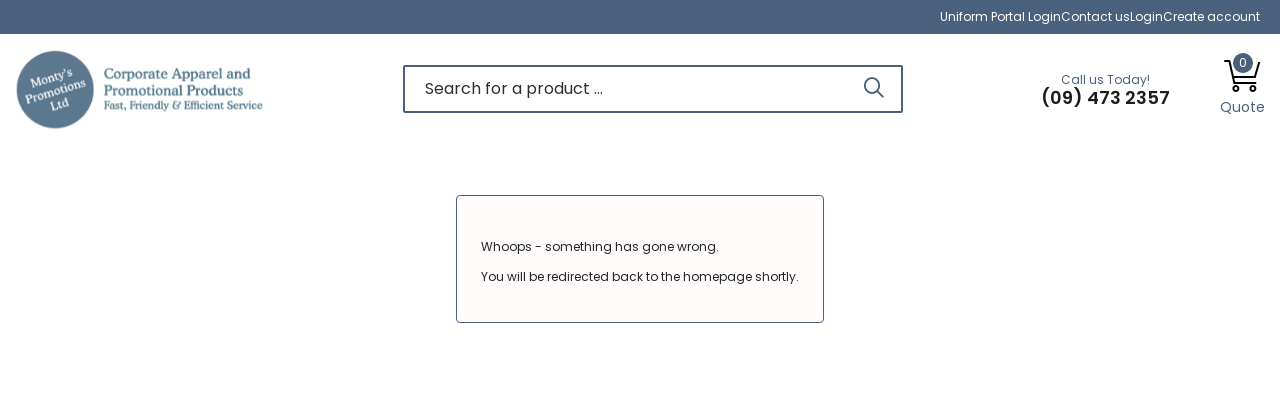

--- FILE ---
content_type: text/html; charset=utf-8
request_url: https://montys.co.nz/product/atara-message-pen/
body_size: 38556
content:
<!DOCTYPE html><html lang="en"><head><meta property="og:image" content="/images/montys-logo.png">
    <meta charset="utf-8">
    <meta http-equiv="X-UA-Compatible" content="IE=edge">
    <meta name="viewport" content="width=device-width, initial-scale=1">
    <meta name="description" content="">
    <meta name="author" content="">
    <link rel="stylesheet" href="https://fonts.googleapis.com/css2?family=Inter:wght@400;500;700&amp;family=Poppins:wght@400;500;600;700&amp;family=Plus+Jakarta+Sans:ital,wght@0,200..800;1,200..800&amp;display=swap">
    <link rel="stylesheet" href="/public.css">
    <link rel="shortcut icon" href="/images/favicon.png" type="image/vnd.microsoft.icon">
    <link rel="stylesheet" href="https://cdn.ckeditor.com/ckeditor5/46.1.1/ckeditor5-content.css">
    <link rel="stylesheet" href="https://kit.fontawesome.com/cff60eda21.css" crossorigin="anonymous">
    <script async="" src="https://www.googletagmanager.com/gtm.js?id=GTM-MQJ5DFX"></script><script src="https://kit.fontawesome.com/cff60eda21.js" crossorigin="anonymous"></script>
    <title>Montys</title>
    
    <!-- Google Tag Manager -->
    <script>(function(w,d,s,l,i){w[l]=w[l]||[];w[l].push({'gtm.start':
      new Date().getTime(),event:'gtm.js'});var f=d.getElementsByTagName(s)[0],
      j=d.createElement(s),dl=l!='dataLayer'?'&l='+l:'';j.async=true;j.src=
      'https://www.googletagmanager.com/gtm.js?id='+i+dl;f.parentNode.insertBefore(j,f);
      })(window,document,'script','dataLayer','GTM-MQJ5DFX');</script>
    <!-- End Google Tag Manager -->

    <!-- Detect incompatable browsers -->
    <!-- A temporary solution from https://stackoverflow.com/questions/19999388/check-if-user-is-using-ie -->
    <script>
      if (
        window.navigator.userAgent.indexOf('MSIE ') > 0 ||
        !!navigator.userAgent.match(/Trident.*rv\:11\./)
      ) {
        alert(
          'Warning - The web browser you are using is a legacy browser.\n\n You may encounter problems using this site. We recommend you use a modern browser such as Chrome, Firefox, or Edge instead.'
        )
      }
    </script>
  <link href="https://core.service.elfsight.com" rel="preconnect" crossorigin=""><link href="https://static.elfsight.com" rel="preconnect" crossorigin=""><link href="https://service-reviews-ultimate.elfsight.com" rel="preconnect" crossorigin=""><link href="https://storage.elfsight.com" rel="preconnect" crossorigin=""><style type="text/css">div.eapps-widget{position:relative}div.eapps-widget.eapps-widget-show-toolbar:before{position:absolute;content:"";display:block;bottom:0;top:0;left:0;right:0;pointer-events:none;border:1px solid transparent;transition:border .3s ease;z-index:1}.eapps-widget-toolbar{position:absolute;top:-32px;left:0;right:0;display:block;z-index:99999;padding-bottom:4px;transition:all .3s ease;pointer-events:none;opacity:0}.eapps-widget:hover .eapps-widget-toolbar{opacity:1;pointer-events:auto}.eapps-widget-toolbar a{text-decoration:none;box-shadow:none!important}.eapps-widget-toolbar-panel{border-radius:6px;background-color:#222;color:#fff;display:-ms-inline-flexbox;display:inline-flex;-ms-flex-align:center;align-items:center;top:0;position:relative;transition:all .3s ease;opacity:0;overflow:hidden;-webkit-backface-visibility:hidden;backface-visibility:hidden;box-shadow:0 0 0 1px hsla(0,0%,100%,.2);height:28px}.eapps-widget:hover .eapps-widget-toolbar-panel{opacity:1}.eapps-widget-toolbar-panel-wrapper{width:100%;position:relative}.eapps-widget-toolbar-panel-only-you{position:absolute;top:-24px;font-size:11px;line-height:14px;color:#9c9c9c;padding:5px 4px}.eapps-widget-toolbar-panel-logo{width:28px;height:28px;border-right:1px solid hsla(0,0%,100%,.2);display:-ms-flexbox;display:flex;-ms-flex-align:center;align-items:center;-ms-flex-pack:center;justify-content:center}.eapps-widget-toolbar-panel-logo svg{display:block;width:15px;height:15px;fill:#f93262}.eapps-widget-toolbar-panel-edit{font-size:12px;font-weight:400;line-height:14px;display:-ms-inline-flexbox;display:inline-flex;-ms-flex-align:center;align-items:center;padding:9px;border-right:1px solid hsla(0,0%,100%,.2);color:#fff;text-decoration:none}.eapps-widget-toolbar-panel-edit-icon{width:14px;height:14px;margin-right:8px}.eapps-widget-toolbar-panel-edit-icon svg{display:block;width:100%;height:100%;fill:#fff}.eapps-widget-toolbar-panel-views{display:-ms-inline-flexbox;display:inline-flex;-ms-flex-pack:center;justify-content:center;-ms-flex-align:center;align-items:center}.eapps-widget-toolbar-panel-views-label{font-size:12px;font-weight:400;line-height:14px;margin-left:8px}.eapps-widget-toolbar-panel-views-bar{display:-ms-inline-flexbox;display:inline-flex;width:70px;height:3px;border-radius:2px;margin-left:8px;background-color:hsla(0,0%,100%,.3)}.eapps-widget-toolbar-panel-views-bar-inner{border-radius:2px;background-color:#4ad504}.eapps-widget-toolbar-panel-views-green .eapps-widget-toolbar-panel-views-bar-inner{background-color:#4ad504}.eapps-widget-toolbar-panel-views-red .eapps-widget-toolbar-panel-views-bar-inner{background-color:#ff4734}.eapps-widget-toolbar-panel-views-orange .eapps-widget-toolbar-panel-views-bar-inner{background-color:#ffb400}.eapps-widget-toolbar-panel-views-percent{display:-ms-inline-flexbox;display:inline-flex;margin-left:8px;margin-right:8px;font-size:12px;font-weight:400;line-height:14px}.eapps-widget-toolbar-panel-views-get-more{padding:9px 16px;background-color:#f93262;color:#fff;font-size:12px;font-weight:400;border-radius:0 6px 6px 0}.eapps-widget-toolbar-panel-share{position:absolute;top:0;display:inline-block;margin-left:8px;width:83px;height:28px;padding-bottom:4px;box-sizing:content-box!important}.eapps-widget-toolbar-panel-share:hover .eapps-widget-toolbar-panel-share-block{opacity:1;pointer-events:all}.eapps-widget-toolbar-panel-share-button{padding:0 18px;height:28px;background-color:#1c91ff;color:#fff;font-size:12px;font-weight:400;border-radius:6px;position:absolute;top:0;display:-ms-flexbox;display:flex;-ms-flex-direction:row;flex-direction:row;cursor:default;-ms-flex-align:center;align-items:center}.eapps-widget-toolbar-panel-share-button svg{display:inline-block;margin-right:6px;fill:#fff;position:relative;top:-1px}.eapps-widget-toolbar-panel-share-block{position:absolute;background:#fff;border:1px solid hsla(0,0%,7%,.1);border-radius:10px;width:209px;top:32px;transform:translateX(-63px);opacity:0;pointer-events:none;transition:all .3s ease;box-shadow:0 4px 6px rgba(0,0,0,.05)}.eapps-widget-toolbar-panel-share-block:hover{opacity:1;pointer-events:all}.eapps-widget-toolbar-panel-share-block-text{color:#111;font-size:15px;font-weight:400;padding:12px 0;text-align:center}.eapps-widget-toolbar-panel-share-block-text-icon{padding-bottom:4px}.eapps-widget-toolbar-panel-share-block-actions{display:-ms-flexbox;display:flex;-ms-flex-direction:row;flex-direction:row;border-top:1px solid hsla(0,0%,7%,.1)}.eapps-widget-toolbar-panel-share-block-actions-item{width:33.333333%;display:-ms-flexbox;display:flex;-ms-flex-pack:center;justify-content:center;-ms-flex-align:center;align-items:center;height:39px;transition:all .3s ease;background-color:transparent}.eapps-widget-toolbar-panel-share-block-actions-item:hover{background-color:#fafafa}.eapps-widget-toolbar-panel-share-block-actions-item a{width:100%;height:100%;display:-ms-flexbox;display:flex;-ms-flex-pack:center;justify-content:center;-ms-flex-align:center;align-items:center}.eapps-widget-toolbar-panel-share-block-actions-item-icon{width:16px;height:16px;display:block}.eapps-widget-toolbar-panel-share-block-actions-item-facebook .eapps-widget-toolbar-panel-share-block-actions-item-icon{fill:#3c5a9b}.eapps-widget-toolbar-panel-share-block-actions-item-twitter .eapps-widget-toolbar-panel-share-block-actions-item-icon{fill:#1ab2e8}.eapps-widget-toolbar-panel-share-block-actions-item-google .eapps-widget-toolbar-panel-share-block-actions-item-icon{fill:#dd4b39}.eapps-widget-toolbar-panel-share-block-actions-item:not(:last-child){border-right:1px solid hsla(0,0%,7%,.1)}</style><link rel="stylesheet" type="text/css" href="/4558.css"><link rel="stylesheet" type="text/css" href="/1608.css"><link id="canonical" rel="canonical" href="https://montys.co.nz/product/atara-message-pen/"><link rel="stylesheet" type="text/css" href="/6480.css"><link rel="stylesheet" type="text/css" href="/1472.css"></head>
  <body><div id="app"></div>
    

    <!-- Google tag (gtag.js) -->
    <script async="" src="https://www.googletagmanager.com/gtag/js?id=G-E7LRVMFBZT"></script>
    <script>
      window.dataLayer = window.dataLayer || []
      function gtag() {
        dataLayer.push(arguments)
      }
      gtag('js', new Date())

      gtag('config', 'G-E7LRVMFBZT')
    </script>
    
    <!-- Data to speed up initial page load -->
    <script id="koda-page-cache">
      window.blockInitialCache=[{"id":"upload-artwork","accountid":"0","component":"UploadArtworkBlock","doccreated":1717045969702,"docupdated":1719891567435,"docversion":1,"images":[],"props":{"content":"\u003ch2\u003eDigital Files\u003c/h2\u003e\u003cp\u003eAfter you have placed your order, an option is provided to immediately upload your art files. If you don’t have your art files at that time, you can also reply to the confirmation email you receive and attach your art file to the email, or use the link provided in the email to upload them. This ensures that we can match your artwork to the specific order you’ve placed.\u003c/p\u003e\u003ch2\u003eForgot To Send Your File\u003c/h2\u003e\u003cp\u003eDon’t worry, simply wait for one of our Customer Care Representatives to contact you promptly after your order is placed and email your files at that point.\u003c/p\u003e\u003ch2\u003eSend Special Instructions\u003c/h2\u003e\u003cp\u003eThere is a box for special instructions on the delivery page. Feel free to give us any information you think we need. Remember, artwork preparation is FREE and you’ll receive a digital mock-up for your approval prior to production. Note; for proofing after two times, a surcharge of $25 will be applied.\u003c/p\u003e\u003ch2\u003eAccepted File Types\u003c/h2\u003e\u003cp\u003eJust send us what you have and we will work with you on the rest. Keep in mind that to keep your order moving as fast as possible, we prefer to receive vector file formats.\u003c/p\u003e\u003cp\u003eNote: Changing the file name to a vector file extension will not change the file type.\u003c/p\u003e\u003ch2\u003ePreferred Vector File Types:\u003c/h2\u003e\u003cul\u003e\u003cli\u003ePDF (Adobe Acrobat)\u003c/li\u003e\u003cli\u003eEmbed the fonts used or export as generic .eps. or .ai (Adobe Illustrator)\u003c/li\u003e\u003cli\u003eConvert text to outlines, embed any linked images CDR (Corel Draw)\u003c/li\u003e\u003cli\u003eConvert text to curves\u003c/li\u003e\u003c/ul\u003e\u003ch2\u003eWhat is the difference between vector and raster format?\u003c/h2\u003e\u003cp\u003eVector Graphics – A vector graphic is the ideal format to supply artwork for printing, as it can be easily edited and resized without compromising the image quality. Vector graphics is the use of geometrical primitives such as points, lines and curves which are all based on mathematical equations to represent images in computer graphics. To test if your artwork is vector, simply open it and zoom in. In true vector art, it doesn’t matter if you zoom to 100% or 10000%, the image will stay perfectly clear. Just because a file has an .eps extension, doesn’t automatically make it a vector-based file. You will notice that with jpg’s and bitmap images that the edges of the image get fuzzy as you zoom in. Bitmap images are composed of a mosaic of colours.\u003c/p\u003e\u003cp\u003eVector artwork can be supplied in the following file types:\u003c/p\u003e\u003cul\u003e\u003cli\u003eEncapsulated Post Script (EPS)\u003c/li\u003e\u003cli\u003eCorelDraw (CDR)\u003c/li\u003e\u003cli\u003eAdobe Illustrator (AI)\u003c/li\u003e\u003cli\u003ePortable Document Format (PDF)\u003c/li\u003e\u003c/ul\u003e\u003cp\u003eRaster Graphics – A raster graphic is made up of grids of pixels and can’t be as easily edited or resized and in order to use raster graphics for printing they must first be converted or redrawn as vector graphics. If raster graphics are supplied, we will attempt to make this artwork useable. Note; for proofing after two times, a surcharge of $25 will be applied.\u003c/p\u003e\u003cp\u003eRaster artwork can be supplied in the following file types:\u003c/p\u003e\u003cul\u003e\u003cli\u003eJPEG\u003c/li\u003e\u003cli\u003eBitmap\u003c/li\u003e\u003cli\u003ePNG\u003c/li\u003e\u003cli\u003eTIFF\u003c/li\u003e\u003cli\u003eGIF\u003c/li\u003e\u003c/ul\u003e\u003ch2\u003eWhat thread colours should I use for embroidery?\u003c/h2\u003e\u003cp\u003e\u003ca href=\"https://shop.madeira.co.uk/?page=colorsearch\" target=\"_blank\"\u003eView PMS to Maderia Thread chart\u003c/a\u003e\u003c/p\u003e","images":[{"url":"/images/art-work1.jpg"},{"url":"/images/art-work2.jpg"},{"url":"/images/art-work3.jpg"}]},"protected":false,"removed":0,"sessionid":"TTE0DawlWGiVT9hvyCWIQcbPNjifABWa","status":"active","type":"block","unconfirmed":false,"userid":"1","_cas":"164706848167268"},{"id":"terms-conditions","accountid":"0","component":"InfoPageBlock","doccreated":1716445130472,"docupdated":1716448006941,"docversion":1,"props":{"pageTitle":"Terms \u0026 Conditions","content":"\u003cdiv class=\"raw-html-embed\"\u003e\u003cp\u003eMonty’s Promotions and its affiliates provide their services to you subject to the following conditions. If you visit Monty’s Promotions, you accept these conditions.\u003c/p\u003e \n\u003ch2\u003eELECTRONIC COMMUNICATIONS\u003c/h2\u003e\n\u003cp\u003eWhen you visit Monty’s Promotions or send emails to us, you are communicating with us electronically. You agree that all agreements, notices, disclosures and other communications that we provide to you electronically satisfy any legal requirement that such communications be in writing. We will not accept verbal orders or instructions.  These must all be sent by email.  Once an order has been confirmed for the job to proceed, cancellation fees may apply.  All prices shown on the website exclude GST, freight and in most cases branding and set ups. \u003c/p\u003e\n\u003ch2\u003ePAYMENT TERMS\u003c/h2\u003e\n\u003cp\u003eMonty’s Promotions terms of trade are strictly payment in full within seven days (7 days) from date of invoice.  If no credit term has been established, we will require payment upfront on confirmation of the order.  Non-compliance of terms and conditions and overdue accounts will result in your account being placed on hold. Overdue accounts may incur collection costs (minimum $85 or 25% of debt) as well as any legal fees in the recovery of any outstanding monies owed. All goods remain the property of Monty’s Promotions until payment in full has been received.\u003c/p\u003e \n\u003cp\u003eCredit card payments will incur a 2.8% surcharge.\u003c/p\u003e\n\u003cp\u003ePrices are subject to change without notice and all quotes are valid for 7 days.\u003c/p\u003e\n\u003cp\u003eFor printed items, we reserve the right to supply 5% above or below the quantity ordered.  The actual quantity delivered will be invoiced.\u003c/p\u003e\n\u003cp\u003eFor proofing after two times, a surcharge will be applied of $25.00.\u003c/p\u003e\n\u003ch2\u003eYOUR ACCOUNT\u003c/h2\u003e\n\u003cp\u003eYou are responsible for maintaining the confidentiality of your account and password and agree to accept responsibility for all activities that occur under your account or password. \u003c/p\u003e\n\u003ch2\u003eSAMPLES\u003c/h2\u003e\n\u003cp\u003eSamples must be returned at your expense within 7 days or will be invoiced in full.  We reserve the right to invoice samples in full prior to dispatch at our discretion.  Clients will be reimbursed on returning goods.  The goods must be in their original packaging and in merchantable folded condition or you will be charged a repacking fee of $3 per garment.  Bulk orders of more than one size per garment will incur a $3 restocking fee per garment so please sample our garments if unsure.  Please note that you are responsible for any freight charges on the sample order.  A few of our suppliers charge a restocking fee for any items returned, we will advise these costs if you choose to sample any of these garments.\u003c/p\u003e\n\u003ch2\u003eREVIEWS AND COMMENTS\u003c/h2\u003e\n\u003cp\u003eVisitors may post reviews and comments, so long as the content is not defamatory or objectionable. Monty’s Promotions has the right to edit or remove any activity or content.\u003c/p\u003e\n\u003ch2\u003eRISK OF LOSS\u003c/h2\u003e\n\u003cp\u003eAll items purchased from Monty’s Promotions usually incur delivery by courier. The risk of loss and title for such items pass to you upon our delivery to the courier.  If Monty’s Promotions has specified an anticipated delivery date, Monty’s Promotions will use its reasonable endeavours to arrange delivery of the Goods by that date. Monty’s Promotions is not liable for any failure to deliver or for any delay.\u003c/p\u003e\n\u003ch2\u003ePRODUCT DESCRIPTIONS \u0026amp; RETURNS\u003c/h2\u003e\n\u003cp\u003eMonty’s Promotions and its affiliates attempt to be as accurate as possible. However, Monty’s Promotions does not warrant that product descriptions or other content of this site is 100% accurate due to reliance on our suppliers. If a product offered by Monty’s Promotions itself is not as described, please return it in unused condition. We are unable to accept returns of clearance items or branded items.\u003c/p\u003e\n\u003cp\u003eIf you change your mind and wish to return an item, we will need this back within 7 days in it’s original packaging. Please note that there will be a $20+gst restocking fee for AS Colour, Bocini, Gildan and JB’s Wear products. We’re happy to supply size charts before you order if you’re concerned about the fit. Please note that we’re unable to accept branded products for return.\u003c/p\u003e\n\u003cp\u003eIn most cases, there are no minimum quantities required, however branding costs can be quite high for short runs.  If ordering under the MOQ for certain suppliers, a small surcharge will be applied.\u003c/p\u003e\n\u003ch2\u003eDISPUTES\u003c/h2\u003e\n\u003cp\u003eYour use of this website and any dispute arising out of such use of the website is subject to the laws of New Zealand.\u003c/p\u003e\n\u003c/div\u003e"},"protected":false,"removed":0,"sessionid":"TTE0DawlWGiVT9hvyCWIQcbPNjifABWa","status":"active","type":"block","unconfirmed":false,"userid":"1","_cas":"15021.922854515"},{"id":"slider6","component":"CarouselSlideBlock","doccreated":1664256058245,"docupdated":1734490414227,"docversion":1,"name":"Slide6","props":{"title":"Branded NZ Promotional Products \u0026 Corporate Apparel","description":"We help our clients connect ideas \u0026 solutions through branded promotional gifts, products \u0026 corporate apparel.  We provide a fast, friendly and efficient service so that you can focus on what you do best.","image":{"url":"/images/slide6.jpeg"},"linkText1":"Our Products","linkUrl1":"/products","linkText2":"About Us","linkUrl2":"/about-us"},"protected":false,"removed":0,"status":"active","type":"block","unconfirmed":false,"_cas":"51928288458435403"},{"id":"slider5","component":"CarouselSlideBlock","doccreated":1664256058245,"docupdated":1734490403138,"docversion":1,"name":"Slide5","props":{"title":"Branded NZ Promotional Products \u0026 Corporate Apparel","description":"We help our clients connect ideas \u0026 solutions through branded promotional gifts, products \u0026 corporate apparel.  We provide a fast, friendly and efficient service so that you can focus on what you do best.","image":{"id":"340"},"linkText1":"Our Products","linkUrl1":"/products","linkText2":"About Us","linkUrl2":"/about-us"},"protected":false,"removed":0,"status":"active","type":"block","unconfirmed":false,"_cas":"51928277369723380"},{"id":"slider4","component":"CarouselSlideBlock","doccreated":1664256058245,"docupdated":1734490389604,"docversion":1,"name":"Slide4","props":{"className":"text-black","title":"Branded NZ Promotional Products \u0026 Corporate Apparel","description":"We help our clients connect ideas \u0026 solutions through branded promotional gifts, products \u0026 corporate apparel.  We provide a fast, friendly and efficient service so that you can focus on what you do best.","image":{"url":"/images/slide4.jpeg"},"linkText1":"Our Products","linkUrl1":"/products","linkText2":"About Us","linkUrl2":"/about-us"},"protected":false,"removed":0,"status":"active","type":"block","unconfirmed":false,"_cas":"51928263835416907"},{"id":"slider3","component":"CarouselSlideBlock","doccreated":1664256058245,"docupdated":1734490372955,"docversion":1,"name":"Slide3","props":{"className":"text-black","title":"Branded NZ Promotional Products \u0026 Corporate Apparel","description":"We help our clients connect ideas \u0026 solutions through branded promotional gifts, products \u0026 corporate apparel.  We provide a fast, friendly and efficient service so that you can focus on what you do best.","image":{"url":"/images/slide3.jpg"},"linkText1":"Our Products","linkUrl1":"/products","linkText2":"About Us","linkUrl2":"/about-us"},"protected":false,"removed":0,"status":"active","type":"block","unconfirmed":false,"_cas":"51928247186735540"},{"id":"slider2","component":"CarouselSlideBlock","doccreated":1664256058245,"docupdated":1734490355395,"docversion":1,"name":"Slide2","props":{"title":"Branded NZ Promotional Products \u0026 Corporate Apparel","description":"We help our clients connect ideas \u0026 solutions through branded promotional gifts, products \u0026 corporate apparel.  We provide a fast, friendly and efficient service so that you can focus on what you do best.","image":{"url":"/images/slide2.jpg"},"linkText1":"Our Products","linkUrl1":"/products","linkText2":"About Us","linkUrl2":"/about-us"},"protected":false,"removed":0,"status":"active","type":"block","unconfirmed":false,"_cas":"51928229627230370"},{"id":"slider1","component":"CarouselSlideBlock","doccreated":1664256058245,"docupdated":1734490331685,"docversion":1,"name":"Slide1","props":{"className":"text-black","title":"Branded NZ Promotional Products \u0026 Corporate Apparel","description":"We help our clients connect ideas \u0026 solutions through branded promotional gifts, products \u0026 corporate apparel.  We provide a fast, friendly and efficient service so that you can focus on what you do best.","image":{"url":"/images/slide1.jpg"},"linkText1":"Our Products","linkUrl1":"/products","linkText2":"About Us","linkUrl2":"/about-us"},"protected":false,"removed":0,"status":"active","type":"block","unconfirmed":false,"_cas":"51928205917558761"},{"id":"size-chart","accountid":"0","component":"CommonContentPageBlock","doccreated":1716880668053,"docupdated":1717411079693,"docversion":1,"images":[],"props":{"pageTitle":"Size Charts","content":"\u003cdiv class=\"raw-html-embed\"\u003e\u003cp\u003eWe have a wide selection of clothing and each of the ranges may have slightly different ways of measuring their garments so here is some info and some links to get the right sizing for each brand.\u003c/p\u003e\n\u003ch2\u003eAS Colour\u003c/h2\u003e\n\u003cul\u003e\n\u003cli\u003eThis brand has the sizing for each garment on the garment’s page in their catalogue/website, if you go on there and find the garment that you are looking for, there will be a chart with the sizing.\u003c/li\u003e\n\u003c/ul\u003e\n\u003ch2\u003eAussie Pacific\u003c/h2\u003e\n\u003cul\u003e\n\u003cli\u003eThis brand has the sizing for each garment on the garment’s page in their catalogue/website, if you go on there and find the garment that you are looking for, there will be a chart with the sizing.\u003c/li\u003e\n\u003c/ul\u003e\n\u003ch2\u003eBarkers/Smpli/The Standard\u003c/h2\u003e\n\u003cul\u003e\n\u003cli\u003eThese brands have the sizing for each garment on the garment’s page in their catalogue/website, if you go on there and find the garment that you are looking for, there will be a chart with the sizing.\u003c/li\u003e\n\u003cli\u003eSize Specifications\u003c/li\u003e\n\u003c/ul\u003e\n\u003ch2\u003eBiz Collection\u003c/h2\u003e\n\u003cul\u003e\n\u003cli\u003eThese brands have the sizing for each garment on the garment’s page in their catalogue/website, if you go on there and find the garment that you are looking for, there will be a chart with the sizing.\u003c/li\u003e\n\u003c/ul\u003e\n\u003ch2\u003eBiz Corporates\u003c/h2\u003e\n\u003cul\u003e\n\u003cli\u003eThese brands have the sizing for each garment on the garment’s page in their catalogue/website, if you go on there and find the garment that you are looking for, there will be a chart with the sizing.\u003c/li\u003e\n\u003c/ul\u003e\n\u003ch2\u003eBiz Care\u003c/h2\u003e\n\u003cul\u003e\n\u003cli\u003eThese brands have the sizing for each garment on the garment’s page in their catalogue/website, if you go on there and find the garment that you are looking for, there will be a chart with the sizing.\u003c/li\u003e\n\u003c/ul\u003e\n\u003ch2\u003eBocini\u003c/h2\u003e\n\u003cul\u003e\n\u003cli\u003eThis brand has the sizing for each garment on the garment’s page in their catalogue/website, if you go on there and find the garment that you are looking for, there will be a chart with the sizing.\u003c/li\u003e\n\u003c/ul\u003e\n\u003ch2\u003eCloke\u003c/h2\u003e\n\u003cul\u003e\n\u003cli\u003eThis brand has the sizing for each garment on the garment’s page in their catalogue/website, if you go on there and find the garment that you are looking for, there will be a chart with the sizing.\u003c/li\u003e\n\u003cli\u003e\n    \u003ca href=\"https://www.cloke.co.nz/sizing/\" target=\"_blank\"\u003eSizing Info\u003c/a\u003e\n\u003c/li\u003e\n\u003c/ul\u003e\n\u003ch2\u003eGildan/Anvil/American Apparel\u003c/h2\u003e\n\u003cul\u003e\n    \u003cli\u003e\u003ca href=\"https://cdn.shopify.com/s/files/1/0100/9913/0453/files/GildanBrands_SizeCharts.pdf?3422\" target=\"_blank\"\u003eSize Charts\u003c/a\u003e\u003c/li\u003e\n    \u003cli\u003e\u003ca href=\"https://www.premiumcatalogue.co.nz/pages/fit-size-guide\" target=\"_blank\"\u003eFit Descriptions\u003c/a\u003e\u003c/li\u003e\n\u003c/ul\u003e\n\u003ch2\u003eJB’s Wear/Colours of Cotton/Podium\u003c/h2\u003e\n\u003cul\u003e\n    \u003cli\u003eThese brands have the sizing for each garment on the garment’s page in their catalogue/website, if you go on there and find the garment that you are looking for, there will be a chart with the sizing.\u003c/li\u003e\n    \u003cli\u003e\u003ca href=\"https://www.jbswear.com.au/general/sizing-specifications\" target=\"_blank\"\u003eSizing Info\u003c/a\u003e\u003c/li\u003e\n\u003c/ul\u003e\n\u003ch2\u003eStormtech\u003c/h2\u003e\n\u003cul\u003e\n    \u003cli\u003eThis brand has the sizing for each garment on the garment’s page in their catalogue/website, if you go on there and find the garment that you are looking for, there will be a chart with the sizing.\u003c/li\u003e\n\u003c/ul\u003e\n\u003ch2\u003eSyzmik\u003c/h2\u003e\n\u003cul\u003e\u003cli\u003e\u003ca href=\"https://cdn.fashionbiz.com/syzmik/django-site/img/2019+Syzmik+Size+Guide.pdf\" target=\"_blank\"\u003eSize Guide\u003c/a\u003e\u003c/li\u003e\u003c/ul\u003e\n\u003ch2\u003eThe Catalogue\u003c/h2\u003e\n\u003cul\u003e\n    \u003cli\u003eThis brand has the sizing for each garment on the garment’s page in their catalogue/website, if you go on there and find the garment that you are looking for, there will be a chart with the sizing.\u003c/li\u003e\n\u003c/ul\u003e\u003c/div\u003e","images":[{"url":"/images/size-chart1.jpg"},{"url":"/images/size-chart2.jpg"},{"url":"/images/size-chart3.jpg"}]},"protected":false,"removed":0,"sessionid":"TTE0DawlWGiVT9hvyCWIQcbPNjifABWa","status":"active","type":"block","unconfirmed":false,"userid":"1","_cas":"27438.513916891"},{"id":"shipping-returns","accountid":"0","component":"InfoPageBlock","doccreated":1716437540865,"docupdated":1716439231766,"docversion":1,"props":{"pageTitle":"Shipping \u0026 Returns","content":"\u003cdiv class=\"raw-html-embed\"\u003e\u003ch2\u003eFree Shipping\u003c/h2\u003e\n\u003cp\u003eMonty’s offers free standard shipping on all orders over $750+gst within New Zealand.  Goods need to be sent to one location.  Standard shipping times are 2 days.  If your deadlines are very tight, additional charges may apply for overnight or even 1-3 hour urgent couriers. Please let us know what your deadline date is along with your delivery address when you place your order so that we can make sure that we can meet it.\u003c/p\u003e\n\n\u003ch2\u003eSales Taxes\u003c/h2\u003e\n\u003cp\u003eWe are required to automatically charge and withhold the applicable GST for orders to be delivered to addresses within New Zealand. Each customer shall be solely responsible for all sales taxes, or other taxes, on orders shipped outside of New Zealand.\u003c/p\u003e\n\n\u003ch2\u003ePermission to Return and to Receive Credit\u003c/h2\u003e\n\u003cp\u003eSamples must be returned at your expense within 7 days or will be invoiced in full.  We reserve the right to invoice samples in full prior to dispatch at our discretion.  Clients will be reimbursed on returning goods.  The goods must be in their original packaging and in merchantable folded condition or you will be charged a repacking fee of $3+gst per garment.  Bulk orders of more than one size per garment will incur a $3+gst restocking fee per garment so please sample our garments if unsure. We will issue credit to your account or credit card. Please note that you are responsible for any freight charges on the sample order. For unwanted merchandise the cost of return shipping shall be the responsibility of the customer.\u003c/p\u003e\n\n\u003ch2\u003eDamaged or Incorrect Merchandise\u003c/h2\u003e\n\u003cp\u003eWe will, upon your request, replace any merchandise that is received in damaged condition or as a result of a picking error. No material will be accepted or replacements issued without prior approval to return such merchandise. Filing of claims will be our responsibility.\u003c/p\u003e\u003c/div\u003e"},"protected":false,"removed":0,"sessionid":"TTE0DawlWGiVT9hvyCWIQcbPNjifABWa","status":"active","type":"block","unconfirmed":false,"userid":"1","_cas":"6246.747750675"},{"id":"root","component":"CoreBlock","name":"Root","children":["page-router","refresh-on-out-of-date"],"props":{"className":"root-container"},"protected":true,"docversion":1,"doccreated":1597789416052,"removed":0,"status":"active","type":"block","userid":"4","accountid":"39611","_cas":"1"},{"id":"refresh-on-out-of-date","unconfirmed":false,"component":"RefreshOnOutOfDateBlock","name":"Refresh On Out Of Date","props":{"lastBuildTime":1603320124973},"protected":true,"docversion":1,"doccreated":1603250038617,"removed":0,"status":"active","type":"block","userid":"4","accountid":"39611","_cas":"1"},{"id":"reckon-status","accountid":"0","component":"ReckonStatusPageBlock","doccreated":1740663630968,"docupdated":1740663643444,"docversion":1,"images":[],"protected":false,"removed":0,"sessionid":"phU6nnFMwx8Acl2bsxx7caxXb6OoryG-","status":"active","type":"block","unconfirmed":false,"userid":"1","_cas":"178108505050791"},{"id":"products-page","accountid":"0","component":"ProductsPageBlock","doccreated":1704952927661,"docupdated":1733094518356,"docversion":1,"props":{"topDescription":"","bottomDescription":"\u003ch2\u003eDiscover our range of quality branded promotional merchandise\u003c/h2\u003e\u003cp\u003eAt Monty's, we offer a wide selection of branded promotional merchandise designed to elevate your brand and make lasting impressions. From practical items like pens, \u003ca href=\"https://montys.co.nz/products/keyrings-and-tools\"\u003epersonalised keyrings\u003c/a\u003e and drinkware to unique \u003ca href=\"https://montys.co.nz/products/headwear\"\u003ebranded caps\u003c/a\u003e and leisure items, our extensive branded promotional product range ensures there’s something for every business and occasion. Our products are ideal for promotions, events, and corporate gifting, helping you to connect with your audience in meaningful ways.\u003c/p\u003e\u003cp\u003eAs a New Zealand-owned company, we’re dedicated to providing fast, friendly, and efficient service with a personal touch. With over 20 years of experience, our long-term staff bring a wealth of knowledge to every project, ensuring high quality and attention to detail in each item we produce. We’re also community-focused, donating 1% of our turnover to local charities, making your promotional purchases even more impactful.\u003c/p\u003e\u003cp\u003eWhether you’re a university, charity, sports team, or corporate business, Monty’s is your partner in branded promotional products. We proudly serve clients nationwide, including Auckland, Hamilton, Wellington, and Christchurch. Let us help you find the perfect business promotional items to make your brand unforgettable.\u003c/p\u003e"},"protected":false,"removed":0,"sessionid":"Hr3xuDhl_62LgK1TANTlwNyTMHM412r2","status":"active","type":"block","unconfirmed":false,"userid":"1","_cas":"50532392588981148"},{"id":"product-page","accountid":"1","component":"ProductPageBlock","doccreated":1607568245003,"docupdated":1627441863035,"docversion":1,"props":{"className":""},"protected":false,"removed":0,"status":"active","type":"block","unconfirmed":false,"userid":"2","_cas":"8613540.246696290"},{"id":"privacy-policy","accountid":"0","component":"InfoPageBlock","doccreated":1716448693204,"docupdated":1716450009373,"docversion":1,"props":{"pageTitle":"Privacy Policy","content":"\u003cdiv class=\"raw-html-embed\"\u003e\u003cp\u003eMonty’s Promotions knows that you care how information about you is used and shared, and we appreciate your trust that we will do so carefully and sensibly. By visiting Monty’s Promotions, you are accepting the practices described in this Privacy Policy.\u003c/p\u003e\n\u003ch2\u003eWHAT PERSONAL INFORMATION ABOUT CUSTOMERS DOES Monty’s Promotions GATHER?\u003c/h2\u003e\n\u003cp\u003eWe receive and store any information you enter on our web site or give us in any other way including the use of cookies. Cookies allow you to take full advantage of some of Monty’s Promotions’ best features and we recommend that you leave them turned on. We use the information that you provide for such purposes as responding to your requests, customising future shopping for you, improving our store, and communicating with you. This information helps us personalise and continually improve your shopping experience at Monty’s Promotions.\u003c/p\u003e\n\u003ch2\u003eE-MAIL COMMUNICATIONS:\u003c/h2\u003e\n\u003cp\u003eIf you do not want to receive e-mail or other mail from us, please adjust your account to reflect this by selecting “Unsubscribe” in the Newsletter menu.\u003c/p\u003e\n\u003ch2\u003eDOES Monty’s Promotions SHARE THE INFORMATION IT RECEIVES?\u003c/h2\u003e\n\u003cp\u003eMonty’s Promotions is committed to protecting your privacy and will under no circumstances sell or provide your customer information to any third party and we recognise that any customer information must be maintained and used responsibly.\u003c/p\u003e\n\u003ch2\u003eAFFILIATED BUSINESSES WE DO NOT CONTROL:\u003c/h2\u003e\n\u003cp\u003eWe work closely with our affiliated suppliers and we share customer information related to your transactions only. Our affiliated suppliers are chosen for their integrity and professionalism all holding sound privacy policies.\u003c/p\u003e\n\u003ch2\u003eAGENTS:\u003c/h2\u003e\n\u003cp\u003eWe employ other companies and individuals to perform functions on our behalf. Examples may include fulfilling orders, delivering packages, sending postal mail and e-mail, removing repetitive information from customer lists, analysing data, providing marketing assistance, processing Credit Card payments and providing customer service. They have access to customer information needed to perform their functions but may not use it for other purposes.\u003c/p\u003e\n\u003ch2\u003ePROTECTION OF Monty’s Promotions AND OTHERS:\u003c/h2\u003e\n\u003cp\u003eWe release account and other personal information when we believe release is appropriate to comply with law; enforce or apply our Terms and Conditions and other agreements; or protect the rights, property, or safety of Monty’s Promotions, our users, or others. This includes exchanging information with other companies and organisations for fraud protection and credit risk reduction.\u003c/p\u003e\n\u003ch2\u003eUNDER 18yrs\u003c/h2\u003e\n\u003cp\u003eIf you are under 18, you may use Monty’s Promotions only with involvement of a parent or guardian.\u003c/p\u003e\n\u003ch2\u003eCONDITIONS OF USE, NOTICES AND REVISIONS\u003c/h2\u003e\n\u003cp\u003eIf you choose to visit Monty’s Promotions, your visit and any dispute over privacy is subject to this Privacy Policy and our Terms \u0026amp; Conditions, including limitations on damages, arbitration of disputes, and application of the law of New Zealand. If you have any concern about privacy at Monty’s Promotions, please send us a thorough description to promo@montys.co.nz and we will try to resolve it. Our business changes constantly. This Privacy Policy and the Terms \u0026amp; Conditions may change also and the use of information that we gather now is subject to the Privacy Policy in effect at the time of use.\u003c/p\u003e\u003c/div\u003e"},"protected":false,"removed":0,"sessionid":"TTE0DawlWGiVT9hvyCWIQcbPNjifABWa","status":"active","type":"block","unconfirmed":false,"userid":"1","_cas":"17024.355226809"},{"id":"page-not-found","unconfirmed":false,"component":"PageNotFoundBlock","path":"/*","name":"Page Not Found page","precache":[],"props":{"logoImage":{"url":"/images/main-logo.png"},"messageText":"\u003cp\u003eWhoops - something has gone wrong.\u003c/p\u003e\u003cp\u003eYou will be redirected back to the homepage shortly.\u003c/p\u003e","redirectURL":"/"},"protected":{"props":{"logoImage":false,"messageText":false,"redirectURL":false}},"docversion":1,"doccreated":1597789416576,"removed":0,"status":"active","type":"block","userid":"4","accountid":"39611","_cas":"1"},{"id":"our-testimonials","accountid":"0","component":"OurTestimonialsBlock","doccreated":1716530214404,"docupdated":1719883437452,"docversion":1,"props":{"reviews":[{"logo":{"url":"/images/aut.png"},"rating":"5","content":"\u003cdiv class=\"raw-html-embed\"\u003e\u003cp\u003eI have worked with Monty’s for a number of years now for a number of variety products and gifts for a range of events that I do at the University. I always go to them first for any product item or advice and they have delivered every time no matter how big or small or personalised the items are. I love working with them and the relationship we have. Thanks Monty’s for always helping and working so professionally with us!\u003c/p\u003e\u003c/div\u003e","name":"Calista Ferreira","role":"AUT"},{"logo":{"url":"/images/gsm.png"},"rating":"5","content":"\u003cdiv class=\"raw-html-embed\"\u003e\u003cp\u003eI came to Monty’s Promotions with an urgent order for corporate gifts as, like a lot of businesses, thought we had plenty of time and then, all of a sudden, Christmas was upon us and we hadn’t done anything but Monty’s Promotions came through for us. I have nothing but praise for the way our order was handled with nothing being too hard and, believe me, they revised my quotes a number of times before approval was given to proceed and dealt with it all with fast, friendly, efficient service. I would have no hesitation in utilising their services again in the future.\u003c/p\u003e\u003c/div\u003e","name":"Lisa Weir","role":"GSM"},{"logo":{"url":"/images/nzrugby.png"},"rating":"5","content":"\u003cdiv class=\"raw-html-embed\"\u003e\u003cp\u003eNothing is ever an issue with Monty’s and we’ve been using them for many years. They’re courteous, knowledgable, provide honest advice and deliver within stipulated time frames. With so many products available we often give them a brief of what we are trying to achieve and they come back 100% of the time with suited options. Thanks Monty’s keep up the great work.\u003c/p\u003e\u003c/div\u003e","name":"Ben Sturmfels","role":"NZ Rugby Foundation"},{"logo":{"url":"/images/experience.png"},"content":"\u003cdiv class=\"raw-html-embed\"\u003e\u003cp\u003eMonty’s Promotions are always quick to help us with gifting ideas that will fit our events. They are affordable and very efficient. I get pricing and visual mock ups the same day! Highly recommended for all your promotional gifting ideas. Louise and team are always ready to help.\u003c/p\u003e\u003c/div\u003e","name":"Victoria Hunt","role":"Experience Group","rating":"5"},{"logo":{"url":"/images/battley.png"},"rating":"5","content":"\u003cdiv class=\"raw-html-embed\"\u003e\u003cp\u003eIt’s been an absolute pleasure dealing with Monty’s. We needed our Company logo put on umbrellas and are delighted with the quick service and result we received. The staff are super friendly and incredibly helpful and efficient. We look forward to dealing with Monty’s again and would highly recommend their services to anyone.\u003c/p\u003e\n\u003c/div\u003e","name":"Tanya Lane","role":"Battley"},{"logo":{"id":"237"},"name":"Corrine Coombe","role":"Pregnancy Help Taranaki","content":"\u003cp\u003eWe have used Monty's a couple of times now and alway impressed with the quality of the product and quick turn around. This time we got new uniforms for our staff and volunteers, it can be hard to please a group, but everyone likes our new uniforms, in fact we have to order some more for the team members who previously said no to uniforms.\u003c/p\u003e","rating":"5"}]},"protected":false,"removed":0,"sessionid":"TTE0DawlWGiVT9hvyCWIQcbPNjifABWa","status":"active","type":"block","unconfirmed":false,"userid":"1","_cas":"163893867764518"},{"id":"our-team","accountid":"0","component":"OurTeamPageBlock","doccreated":1716206979875,"docupdated":1744853115647,"docversion":1,"props":{"teamMembers":[{"image":{"id":"669"},"name":"Louise Burnie","role":"Director","faqs":[{"question":"What’s the most interesting place you’ve ever travelled to, and what made it so special?","answer":"\u003cdiv class=\"raw-html-embed\"\u003e\u003cp\u003eI’m a big fan of the island of Niue and love how unspoiled it is.  The snorkelling is amazing too.\u003c/p\u003e\u003c/div\u003e"},{"question":"If you were stranded on a desert island and could only have one book, one movie, and one type of food, what would they be?","answer":"\u003cdiv class=\"raw-html-embed\"\u003e\u003cp\u003eThe Lorax, The Lake House and any fruit but not feijoas.\u003c/p\u003e\u003c/div\u003e"},{"question":"What’s your ultimate guilty pleasure, whether it’s a TV show, snack, or hobby?","answer":"\u003cdiv class=\"raw-html-embed\"\u003e\u003cp\u003eI like to sneak off with a good book which I can read from cover to cover if no one is going to interrupt me.  I’ve been known to pull an all-nighter when I need to know what’s going to happen next!   I can’t walk past a Chomp which is a South African chocolate bar, conveniently sold at Kmart.\u003c/p\u003e\u003c/div\u003e"},{"question":"Tell us something unique or interesting about your hometown where you grew up.","answer":"\u003cdiv class=\"raw-html-embed\"\u003e\u003cp\u003eI grew up in Cape Town and stopped surfing the day that I went up in a small plane and discovered that what looked like a rocky reef near my surf break was in fact a heap of sharks.\u003c/p\u003e\u003c/div\u003e"},{"question":"Favourite Pantone colour number (PMS)","answer":"\u003cdiv class=\"raw-html-embed\"\u003e\u003cp\u003e317 – minty green  which reminds me of the sea colour at my favourite spot.\u003c/p\u003e\u003c/div\u003e"}]},{"image":{"id":"644"},"name":"Shelley","role":"Accounts","faqs":[{"question":"What’s the most interesting place you’ve ever travelled to, and what made it so special?","answer":"\u003cdiv class=\"raw-html-embed\"\u003e\u003cp\u003eRio de Janeiro when I was 21! Seeing Christ the Redeemer (Modern Wonder of the World) and world famous beaches Copacabana \u0026 Ipanema up close.\u003c/p\u003e\u003c/div\u003e"},{"question":"If you were stranded on a desert island and could only have one book, one movie, and one type of food, what would they be?","answer":"\u003cdiv class=\"raw-html-embed\"\u003e\u003cp\u003eBook: Difficult decision.. “One Hundred Days of Happiness“ by Fausto Brizzi (No it’s not a self help manual)\u003c/p\u003e\n\u003cp\u003eMovie: Too hard to choose just one so an old musical like “My Fair Lady” with Audrey Hepburn \u003c/p\u003e\n\u003cp\u003eFood: Cheesy popcorn.\u003c/p\u003e\u003c/div\u003e"},{"question":"What’s your ultimate guilty pleasure, whether it’s a TV show, snack, or hobby?","answer":"\u003cdiv class=\"raw-html-embed\"\u003e\u003cp\u003eHome \u0026 Away (Australian TV Show).\u003c/p\u003e\u003c/div\u003e"},{"question":"Tell us something unique or interesting about your hometown where you grew up.","answer":"\u003cdiv class=\"raw-html-embed\"\u003e\u003cp\u003eOscar winning actress Charlize Theron was born in the same town as me – Benoni in South Africa.\u003c/p\u003e\u003c/div\u003e"},{"question":"Favourite Pantone colour number (PMS)","answer":"\u003cdiv class=\"raw-html-embed\"\u003e\u003cp\u003e2807 – Ballerina Pink.\u003c/p\u003e\u003c/div\u003e"}]},{"image":{"id":"643"},"name":"Debbie","role":"Sales Consultant","faqs":[{"question":"What’s the most interesting place you’ve ever travelled to, and what made it so special?","answer":"\u003cp\u003eThe most interesting place I’ve travelled to is the Island of Mauritius. It is renowned for its stunning beaches and diverse cultures. The island’s unique charm lies in its blend of Creole, African, Indian, Chinese and European influences, which is evident in its cuisine, music and festivals. The warmth and hospitality of the Mauritian people, alongside the island’s natural beauty left a lasting impression on me.\u003c/p\u003e"},{"question":"If you were stranded on a desert island and could only have one book, one movie, and one type of food, what would they be?","answer":"\u003cp\u003eAny books by my some favourite authors: Michael Connelly, John Grisham, Stephen King, Lee Child or Mary Burton.\u0026nbsp;\u003c/p\u003e\u003cp\u003eFor a movie it would be between The Green Mile or Shawshank Redemption.\u0026nbsp;\u003c/p\u003e\u003cp\u003eFood? Definitely: Butter Chicken with cheesy Naan.\u003c/p\u003e"},{"question":"What’s your ultimate guilty pleasure, whether it’s a TV show, snack, or hobby?","answer":"\u003cp\u003eGoing down a YouTube rabbit hole with friends, finding songs that I haven’t heard for years and singing…loudly.\u003c/p\u003e"},{"question":"Tell us something unique or interesting about your hometown where you grew up.","answer":"\u003cp\u003eI was born in Cape Town. Known for her iconic Table Mountain, stunning coastline and rich cultural mosaic. All of this shaped my love for nature and diversity.\u0026nbsp;\u003c/p\u003e\u003cp\u003eFun fact: There are more plant species in the Table Mountain National Park than the entire United Kingdom.\u003c/p\u003e"},{"question":"Favourite Pantone colour number (PMS)","answer":"\u003cp\u003eMy favourite Pantone colour is 324C, a soothing and refreshing shade of aqua that brings to mind the tranquillity of the ocean and the serenity of a clear sky.\u003c/p\u003e"}]},{"image":{"id":"642"},"name":"Lisa","role":"Office Assistant","faqs":[{"question":"What’s the most interesting place you’ve ever travelled to, and what made it so special?","answer":"\u003cdiv class=\"raw-html-embed\"\u003e\u003cp\u003eI went to Poland with my family in 1987. It was before the Berlin wall came down and still under communist rule so very poor. I think we were the only tourist there but somehow still managed to have a lot of fun.\u003c/p\u003e\u003c/div\u003e"},{"question":"If you were stranded on a desert island and could only have one book, one movie, and one type of food, what would they be?","answer":"\u003cdiv class=\"raw-html-embed\"\u003e\u003cp\u003eThe Housemaid by Freida McFadden, The Holiday and any Mexican Food.\u003c/p\u003e\u003c/div\u003e"},{"question":"What’s your ultimate guilty pleasure, whether it’s a TV show, snack, or hobby?","answer":"\u003cdiv class=\"raw-html-embed\"\u003e\u003cp\u003eCoco Pops but I try not to buy and have them in the house.\u003c/p\u003e\u003c/div\u003e"},{"question":"Tell us something unique or interesting about your hometown where you grew up.","answer":"\u003cdiv class=\"raw-html-embed\"\u003e\u003cp\u003eI was born in Napier. I have heard so many stories from my grandmother about the 1931 earthquake. It is New Zealand’s biggest natural disaster.  My grandmothers father was killed in it and my grandmother had to run up Napier hill to the hospital to try and help her sick mother.\u003c/p\u003e\u003c/div\u003e"},{"question":"Favourite Pantone colour number (PMS)","answer":"\u003cdiv class=\"raw-html-embed\"\u003e\u003cp\u003e164 – orange.\u003c/p\u003e\u003c/div\u003e"}]}]},"protected":false,"removed":0,"sessionid":"TTE0DawlWGiVT9hvyCWIQcbPNjifABWa","status":"active","type":"block","unconfirmed":false,"userid":"1","_cas":"7767322898510449"},{"id":"our-journey","accountid":"0","component":"OurJourneyBlock","doccreated":1716454346753,"docupdated":1745451614420,"docversion":1,"props":{"content1":"\u003ch2\u003ePromotional products, apparel and corporate gifts\u003c/h2\u003e\u003cp\u003eMonty’s is your one stop shop for all your promotional products and corporate apparel needs. Whether it’s a hat, jacket, golf ball or umbrella- if you can put a logo on it – we have it!\u003c/p\u003e\u003cp\u003eAll delivered with Monty’s fast, friendly and efficient service at competitive prices. Here at Monty’s Promotions we like to say ‘we can do that’!\u003c/p\u003e\u003cp\u003eCreate a walking billboard for your business by branding corporate gifts and clothing with your company logo, keeping your business visible during business hours and beyond.\u003c/p\u003e\u003ch3\u003eMonty’s is a proudly New Zealand owned and operated business.\u003c/h3\u003e\u003cp\u003eServing clients since 2000, we have developed an outstanding reputation for personal service, on-time delivery and great quality branded corporate promotional merchandise.\u003c/p\u003e\u003cp\u003eOur small but highly experienced team means you get the best of both worlds, with staff who remember your name and access to an outstanding range of promotional and corporate apparel solutions, including \u003ca href=\"https://montys.co.nz/products/drinkware\"\u003epromotional drinkware\u003c/a\u003e, \u003ca href=\"https://montys.co.nz/products/fun-and-games\"\u003efun corporate gift ideas\u003c/a\u003e and \u003ca href=\"https://montys.co.nz/products/clothing/sportswear\"\u003ecustom sports apparel\u003c/a\u003e. \u0026nbsp;Here's a short video made in 2018 as a snapshot of our company at the time. \u0026nbsp;Staff and premises may have changed over the years, but our dedication to great service and quality branding hasn’t changed. We’ve grown with our clients while keeping the same friendly, people-first mindset.\u003c/p\u003e","image":{"url":"/images/journey.jpg"},"video":"https://www.youtube.com/embed/9XYRdng95lE?controls=1\u0026rel=0\u0026playsinline=0\u0026modestbranding=0\u0026autoplay=0\u0026enablejsapi=1\u0026origin=https%3A%2F%2Fmontys.co.nz\u0026widgetid=1","content2":"\u003ch2\u003eCommunity Service and Corporate Social Responsibility\u003c/h2\u003e\u003cp\u003eMonty’s Promotions is devoted to improving the lives of our clients, staff and community by dedicating our time and profits to our global community. If you’re looking to \u003ca href=\"https://montys.co.nz/about-us/1-to-charity\"\u003epurchase quality corporate gifts that give back to charity\u003c/a\u003e, look no further!\u003c/p\u003e\u003cp\u003e1% of our turnover is donated directly to charity with our staff deciding where this money is spent. Our amazing team also share in 1% of the annual turnover at the end of the financial year.\u003c/p\u003e\u003cp\u003eMonty’s promotions have strong views on Corporate Social Responsibility and are proud of the ethically minded company we have become. By supporting Monty’s Promotions you’re supporting your local and global communities too.\u003c/p\u003e","content3":"\u003ch2\u003eMonty’s Commitment to Exceptional Service\u003c/h2\u003e\u003cul\u003e\u003cli\u003eWe aim to provide quotes within 5 working hours of the receipt of all pertinent information (please note indent/offshore quotes may take 3-5 days).\u003c/li\u003e\u003cli\u003eClient sign off and approval is required before commencing any job.\u003c/li\u003e\u003cli\u003eMonty’s Promotions will keep you informed of delays in shipping or branding as they occur.\u003c/li\u003e\u003cli\u003eMonty’s Promotions is committed to ensuring deadlines are met and we aim to exceed all expectations.\u003c/li\u003e\u003c/ul\u003e\u003ch2\u003eAccolades\u003c/h2\u003e\u003ch3\u003eMonty’s Promotions Ltd\u003c/h3\u003e\u003cul\u003e\u003cli\u003eCorporate Events Guide – People’s Choice Award for the Best Nationwide Promo Company in New Zealand\u003c/li\u003e\u003cli\u003eDavid Award – Most Community Minded Business 2016\u003c/li\u003e\u003c/ul\u003e\u003ch3\u003eDirector, Louise Burnie\u003c/h3\u003e\u003cul\u003e\u003cli\u003eDenizen Heroes Award 2016\u003c/li\u003e\u003cli\u003eNext Magazine Women of the Year 2018 – finalist Community category\u003c/li\u003e\u003cli\u003eAuckland Zero Waste Award 2019 – finalist Trail Blazer category\u003c/li\u003e\u003cli\u003eKiwibank Local Hero Finalist 2019\u003c/li\u003e\u003cli\u003eKiwibank New Zealander of the Year, Community of the Year Finalist 2019\u003c/li\u003e\u003c/ul\u003e\u003cp\u003eLook no further for promotional gifts for business and branded apparel. Browse our \u003ca href=\"https://montys.co.nz/resources/catalogues\"\u003ecorporate wear clothing\u003c/a\u003e and branded apparel catalogue, or \u003ca href=\"https://montys.co.nz/contact-us\"\u003econtact us today\u003c/a\u003e to discuss your custom promotional product needs.\u003c/p\u003e","charities":[{"image":{"url":"/uploads/charity/spca.jpg"}},{"image":{"id":"345"}},{"image":{"url":"/uploads/charity/Animal-Rehoming.jpg"}},{"image":{"url":"/uploads/charity/artsfoundation.jpg"}},{"image":{"url":"/uploads/charity/auckland-city-mission.jpg"}},{"image":{"url":"/uploads/charity/BirdCare Aotearoa.jpg"}},{"image":{"url":"/uploads/charity/blind.jpg"}},{"image":{"url":"/uploads/charity/child-rescue.jpg"}},{"image":{"url":"/uploads/charity/Communicare.jpg"}},{"image":{"url":"/uploads/charity/Community-Fruit-and-Vegetable.jpg"}},{"image":{"url":"/uploads/charity/FH-Logo.jpg"}},{"image":{"url":"/uploads/charity/fire-and-emergency.jpg"}},{"image":{"url":"/uploads/charity/fortheloveofbees.jpg"}},{"image":{"url":"/uploads/charity/fred-hollow-foundation.jpg"}},{"image":{"url":"/uploads/charity/Fund-a-Future.jpg"}},{"image":{"url":"/uploads/charity/I am Hope.jpg"}},{"image":{"url":"/uploads/charity/igybp2.png"}},{"image":{"url":"/uploads/charity/isithembiso.jpg"}},{"image":{"url":"/uploads/charity/Kidscan.jpg"}},{"image":{"url":"/uploads/charity/Kiwis Against Seabed Mining.jpg"}},{"image":{"url":"/uploads/charity/KNZB.jpg"}},{"image":{"url":"/uploads/charity/Leukaemia and Blood Cancer.jpg"}},{"image":{"url":"/uploads/charity/long-bay-okura-great-park.jpg"}},{"image":{"url":"/uploads/charity/Million Metres Streams Project.jpg"}},{"image":{"url":"/uploads/charity/North Harbour Rugby.jpg"}},{"image":{"url":"/uploads/charity/north-auckland-dog-rescue.jpg"}},{"image":{"url":"/uploads/charity/nzrugby.jpg"}},{"image":{"url":"/uploads/charity/Oxfam.jpg"}},{"image":{"url":"/uploads/charity/projectjonah.jpg"}},{"image":{"url":"/uploads/charity/Railway-Children.jpg"}},{"image":{"url":"/uploads/charity/Royal Forest \u0026 Bird.jpg"}},{"image":{"url":"/uploads/charity/Shave-for-a-cure.jpg"}},{"image":{"url":"/uploads/charity/sheldrick.jpg"}},{"image":{"url":"/uploads/charity/shine.jpg"}},{"image":{"url":"/uploads/charity/st-francis.jpg"}},{"image":{"url":"/uploads/charity/st-johns.jpg"}},{"image":{"url":"/uploads/charity/stroke-foundation.jpg"}},{"image":{"url":"/uploads/charity/surfers-not-street-children.jpg"}},{"image":{"url":"/uploads/charity/Sustainable Coastlines.jpg"}},{"image":{"url":"/uploads/charity/Thames Coast Kiwi Care.jpg"}},{"image":{"url":"/uploads/charity/The Vine School.jpg"}},{"image":{"url":"/uploads/charity/Trees for bees.jpg"}},{"image":{"url":"/uploads/charity/trees-that-count.jpg"}},{"image":{"url":"/uploads/charity/vicsupport.jpg"}},{"image":{"url":"/uploads/charity/volunteer-wildfire-services.jpg"}},{"image":{"url":"/uploads/charity/wello-water.jpg"}},{"image":{"url":"/uploads/charity/wires.jpg"}},{"image":{"url":"/uploads/charity/world_vision_logo.jpg"}},{"image":{"url":"/uploads/charity/WWF.jpg"}}]},"protected":false,"removed":0,"sessionid":"TTE0DawlWGiVT9hvyCWIQcbPNjifABWa","status":"active","type":"block","unconfirmed":false,"userid":"1","_cas":"8365821671097976"},{"id":"our-community","accountid":"0","component":"OurCommunityBlock","doccreated":1716799416645,"docupdated":1719872859855,"docversion":1,"props":{"sections":[{"title":"Foster Hope","image":{"url":"/images/community-image1.jpg"},"content":"\u003cdiv class=\"raw-html-embed\"\u003e\u003cp\u003eLouise Burnie started the Foster Hope Charitable Trust in 2010.   Foster Hope believes that every child in foster care deserves to know that their community cares about them. They demonstrate this through providing children with necessities to ease their way and symbolise support for them and their carers.\u003c/p\u003e\n\u003cp\u003eThey make up backpacks to be given to children when they are removed from their homes, which includes a carry all bag, toiletries (toothpaste, shampoo, soap, etc) and some items that will show them they are loved (books, soft toys, etc).\u003c/p\u003e\n\u003cp\u003eMonty’s has been involved as a drop off point for the charity from the start.\u003c/p\u003e\n\u003cp\u003eIf you have any donations for them, feel free to bring them to:\u003c/p\u003e\n\u003cul\u003e\n    \u003cli\u003eMonty’s Promotions Ltd\u003c/li\u003e\n    \u003cli\u003e753 Beach Road\u003c/li\u003e\n    \u003cli\u003eBrowns Bay\u003c/li\u003e\n    \u003cli\u003eAuckland 0630.\u003c/li\u003e\n\u003c/ul\u003e\n\u003cp\u003eLouise can be reached at 0274 887714 or louise@fosterhope.org.nz\u003c/p\u003e\n\u003cp\u003eTo find out more, please visit www.fosterhope.org.nz.\u003c/p\u003e\u003c/div\u003e"},{"image":{"url":"/images/community-image2.jpg"},"content":"\u003cdiv class=\"raw-html-embed\"\u003e\u003cp\u003eWe have a number of Facebook pages for each region if you’d like to make direct contact with any of the local co-ordinators.\u003c/p\u003e\n\n\u003cul\u003e\n    \u003cli\u003eNational page\u003c/li\u003e\n    \u003cli\u003eNorthland page\u003c/li\u003e\n    \u003cli\u003eAuckland page\u003c/li\u003e\n    \u003cli\u003eWaikato page\u003c/li\u003e\n    \u003cli\u003eWellington page\u003c/li\u003e\n    \u003cli\u003eMarlborough page\u003c/li\u003e\n    \u003cli\u003eChristchurch page\u003c/li\u003e\n    \u003cli\u003eWest Coast page\u003c/li\u003e\n    \u003cli\u003eOtago page\u003c/li\u003e\n\u003c/ul\u003e\u003c/div\u003e","title":"Join us on Facebook"}],"content":"\u003cdiv class=\"raw-html-embed\"\u003e\u003ch3\u003eBeanies for Africa\u003c/h3\u003e\n\u003cp\u003eOk, this is something different. We’re not selling these in fact we’d like you to join us and knit a few. In 2009 we started supporting a maternity hospital in Cape Town, South Africa who needs 700 knitted baby beanies a month to distribute to midwives so that every newborn baby will have a chance to survive winter.  If you are travelling to Southern Africa and would like to take some with you, that would be fantastic.  You can take them to a local hospital / church / orphanage and they will send them where they’re needed most.\u003c/p\u003e\n\u003cp\u003eBabies lose much of their heat through their heads so these beanies are often a life saving gift from you. You may have heard of the fish and chip; babies who leave hospitals wrapped in newspaper for warmth.\u003c/p\u003e\n\u003cp\u003eWe have collected over 20 000 beanies since 2009 and they continue to arrive in the post every week.  This is an on-going project so we’re happy to keep tracking down travellers to transport them.\u003c/p\u003e\n\u003cp\u003eOur Facebook page shows regular updates of beanies as well as thank you letters from around the world. If you would like to see photos of all of them, visit this page: http://www.facebook.com/babybeanies\u003c/p\u003e\n\u003cp\u003eWe NEED YOUR HELP to send them.\u003c/p\u003e\n\u003cp\u003eMonty’s is a collection point for beanies for babies in Africa and we send them back to Cape Town with various travellers during the year. We have loads of Kiwis in New Zealand doing charity knitting which is great. 1 x 100gm ball of wool makes 5 beanies.\u003c/p\u003e\n\u003cp\u003eHere’s the pattern that the hospital has given out:\u003c/p\u003e\n\u003ch4\u003ePATTERN FOR BABIES BEANIES\u003c/h4\u003e\n\u003cul\u003e\n    \u003cli\u003e4 ply wool and size 11 (3.00) and 10 (3.25) needles.\u003c/li\u003e\n    \u003cli\u003eCast on 90 sts with size 11 needles\u003c/li\u003e\n    \u003cli\u003eWork single rib for 2 inches (5 cms)\u003c/li\u003e\n    \u003cli\u003eChange to size 10 needles and work in pattern of your choice until work measures 5 inches (12.5cm) from beginning (including the ribbing). Don’t forget this part…. as we’ve had a few odd shaped ones through 🙂\u003c/li\u003e\n    \u003cli\u003eShape top Row 1 (K8, k2tog) 9 times\u003c/li\u003e\n    \u003cli\u003eRow 2 and alternate rows knit\u003c/li\u003e\n    \u003cli\u003eRow 3 (K7, k2tog) 9 times\u003c/li\u003e\n    \u003cli\u003eRow 5 (K6, k2tog) 9 times\u003c/li\u003e\n    \u003cli\u003eRow 7 (K5, k2tog) 9 times\u003c/li\u003e\n    \u003cli\u003eRow 9 (K4, k2tog) 9 times\u003c/li\u003e\n    \u003cli\u003eRow 11 (K3, k2tog) 9 times\u003c/li\u003e\n    \u003cli\u003eRow 13 (K2, k2tog) 9 times\u003c/li\u003e\n    \u003cli\u003eRow 15 (K1, k2tog) 9 times\u003c/li\u003e\n    \u003cli\u003eRow 16 (Knit)\u003c/li\u003e\n    \u003cli\u003eRow 17 (k2tog) 9 times\u003c/li\u003e\n    \u003cli\u003eBreak yarn and thread through stitches.\u003c/li\u003e\n    \u003cli\u003eIf you’ve used 2 needles, sew up seams to make beanie.\u003c/li\u003e\n\u003c/ul\u003e\n\u003cp\u003eThank you so much for your support. \u003c/p\u003e\n\u003ch4\u003eDELIVERY ADDRESS:\u003c/h4\u003e\n\u003cul\u003e\n    \u003cli\u003eAtt: Lisa Gisby\u003c/li\u003e\n    \u003cli\u003e21 Thelma Crescent\u003c/li\u003e\n    \u003cli\u003eTorbay\u003c/li\u003e\n    \u003cli\u003eAuckland\u003c/li\u003e\n\u003c/ul\u003e\n\u003cp\u003eWe do not recommend posting them directly to South Africa as we’ve had 2 cases where the recipients were told to pay hundreds of rands duty to receive the parcels which they really can’t afford.  We haven’t had any issues to date when they’ve been carried over in people’s luggage.\u003c/p\u003e\n\u003ch4\u003eLOCAL BEANIES FOR BABIES DRIVE\u003c/h4\u003e\n\u003cp\u003eDue to the amazing response that we’ve had so far from around the country, we would like to support our New Zealand babies too so will be sending half the beanies collected to South Africa and the other half to South Auckland after discovering that there are still babies going home in just a nappy and a toddlers t-shirt. Knitted booties and other baby garments are most welcome too. The bulkier clothing will be sent with half the beanies to the South Auckland Health Foundation to go to hospitals in need.\u003c/p\u003e\n\u003cp\u003eThese can be delivered to Lisa at the address above or to the South Auckland Health Foundation, Att: Diane McEntee, C Floor, Building 2, Middlemore Hospital.\u003c/p\u003e\n\u003cp\u003eAnd for those of you who either can’t knit or have no time to knit but would still like to be involved in this project, we have a team of dedicated knitters who would be very grateful to have any wool donated (4ply or 8ply) in any colour to be able to transform into lovely warm garments for these precious children.\u003c/p\u003e\n\u003cp\u003ePlease send to one of the addresses above.\u003c/p\u003e\n\u003cp\u003eFor those of you who have 8ply (double knit) wool, here’s a pattern for you too kindly supplied by one of our supporters:\u003c/p\u003e\n\u003ch4\u003e8ply Baby Beanie Pattern\u003c/h4\u003e\n\u003cul\u003e\n    \u003cli\u003eUse size 5.00mm needles (tight knitters) or 4.5mm (loose knitters)\u003c/li\u003e\n    \u003cli\u003eCast on 64 stitches * and work 14 rows in (K 1, P 1) rib. Knit 24 rows, or work until 11 cm from cast-edge.\u003c/li\u003e\n    \u003cli\u003eShape Crown as follows:\n        \u003cdiv\u003eRow 1 : K 6 K 2 tog; repeat to end of row (56stitches)\u003c/div\u003e\n        \u003cdiv\u003eRow 2 : Knit.\u003c/div\u003e\n        \u003cdiv\u003eRow 3 : K 5, K 2 tog; repeat to end of row. (48 stitches).\u003c/div\u003e\n        \u003cdiv\u003eRow 4 : Knit\u003c/div\u003e\n        \u003cdiv\u003eRow 5 : K 4, K 2 tog; repeat to end of row (40 stitches)\u003c/div\u003e\n        \u003cdiv\u003eRow 6 : Knit Continue decreasing in this manner until (K 1, K 2, tog) has been completed and 16 stitches remain.\u003c/div\u003e\n    \u003c/li\u003e\n    \u003cli\u003eKnit 1 Row. Break yarn and thread through remaining 16 stitches.\u003c/li\u003e\n    \u003cli\u003eMake up : Sew the back seam ensuring that the fold-back of the brim is on the correct side.\u003c/li\u003e\n\u003c/ul\u003e\u003c/div\u003e","images":[{"url":"/images/about1.jpg"},{"url":"/images/about2.jpg"},{"url":"/images/about3.jpg"},{"url":"/images/about4.jpg"},{"url":"/images/about6.jpg"}]},"protected":false,"removed":0,"sessionid":"TTE0DawlWGiVT9hvyCWIQcbPNjifABWa","status":"active","type":"block","unconfirmed":false,"userid":"1","_cas":"1628360468328625"},{"id":"order-management-details","unconfirmed":false,"component":"OrderManagementDetailsBlock","name":"","precache":[],"props":{},"protected":true,"docversion":1,"doccreated":1595467481148,"removed":0,"status":"active","type":"block","userid":"1","accountid":"1007","_cas":"1"},{"id":"online-reviews","accountid":"0","component":"BasicHtmlPageBlock","doccreated":1729480547983,"docupdated":1730256808376,"docversion":1,"images":[],"name":"Online Reviews","props":{"pageTitle":"Online Reviews for Monty's Promotions Ltd","rawHtml":"\u003cdiv height=\"400px\" id=\"reviewList\"\u003e\u003ciframe height=\"400px\" width=\"100%\" src=\"https://admin.webgenius.co.nz/api/v1/instances/6702aa76a6542166c7cbcb47/sites/6702aa89a6542166c7cbcbe4/review_list?font=Open Sans:300\u0026amp;include_average=1\u0026amp;unique_id=63dcbf7b-8744-49be-b594-e5af0de41106\" id=\"reviewFrame63dcbf7b-8744-49be-b594-e5af0de41106\"\u003e\n        \u003c/iframe\u003e\u003c/div\u003e\u003ch3 style=\"text-align:center;\"\u003e\u0026nbsp;\u003c/h3\u003e\u003ch3 style=\"text-align:center;\"\u003eLeave Review for Monty's Promotions\u003c/h3\u003e\u003cp style=\"text-align:center;\"\u003ePlease take a moment to review your experience with us.\u0026nbsp;\u0026nbsp;\u0026nbsp;\u0026nbsp;\u003cbr\u003eYour feedback not only helps us, it helps other potential customers.\u003c/p\u003e\u003cp style=\"text-align:center;\"\u003e\u0026nbsp;\u003c/p\u003e\u003cdiv id=\"reviewForm\" height=\"520px\"\u003e\u003ciframe id=\"reviewFrame26c82ae7-1b94-4be4-b1e8-30d2773062cd\" src=\"https://admin.webgenius.co.nz/api/v1/instances/6702aa76a6542166c7cbcb47/sites/6702aa89a6542166c7cbcbe4/review_form?font=Open Sans:300\u0026amp;unique_id=26c82ae7-1b94-4be4-b1e8-30d2773062cd\" width=\"100%\" height=\"520px\"\u003e\n    \u003c/iframe\u003e\u003c/div\u003e"},"protected":false,"removed":0,"sessionid":"hxt22iSEK41UuvghjOqAJrrXjdcdKqCI","status":"active","type":"block","unconfirmed":false,"userid":"1","_cas":"47694682607645523"},{"id":"my-account","accountid":"0","component":"MyAccountBlock","doccreated":1720071014500,"docupdated":1720071032808,"docversion":1,"images":[],"protected":false,"removed":0,"sessionid":"TTE0DawlWGiVT9hvyCWIQcbPNjifABWa","status":"active","type":"block","unconfirmed":false,"userid":"1","_cas":"5190697672693"},{"id":"main-wrapper","accountid":"39611","children":[],"component":"PageContainerBlock","doccreated":1597789416536,"docupdated":1622508162021,"docversion":1,"name":"Main Wrapper","props":{"promotionalProductsLabel":"Trade Supporter Products"},"protected":{"props":{"promotionalProductsLabel":false}},"removed":0,"status":"active","type":"block","unconfirmed":false,"userid":"4","_cas":"1335347.567050418"},{"id":"how-it-works","accountid":"0","component":"CommonContentPageBlock","doccreated":1716357033402,"docupdated":1719307616882,"docversion":1,"props":{"pageTitle":"How It Works","content":"\u003cp\u003eWe want to take the hassle out of ordering your next batch of promotional products or apparel.\u0026nbsp;We’re your one stop shop to save you time and money.\u003c/p\u003e\u003ch2\u003e1. Browse\u003c/h2\u003e\u003cp\u003eTake a look around our website and let us know what sort of products you’re interested in or the product codes.\u003c/p\u003e\u003ch2\u003e2. Brief Us\u003c/h2\u003e\u003cp\u003eIf you have an event or a target market let us know and we’ll hunt through our range for the perfect promotion. If you know your budget, quantity required and what you’d like on the items this will help us.\u003c/p\u003e\u003ch2\u003e3. Branded!\u003c/h2\u003e\u003cp\u003eSend us your logo, ideally in vector format (.eps, .ai or .pdf) and we’ll send through a proof before we print anything so you can be sure everything is exactly how you want it.\u003c/p\u003e\u003ch2\u003eQuality Guaranteed\u003c/h2\u003e\u003cul style=\"list-style-type:disc;\"\u003e\u003cli style=\"list-style-type:disc;\"\u003eWe know how important your brand is to your business so we guarantee your branding will be as the proof you approved.\u003c/li\u003e\u003cli style=\"list-style-type:disc;\"\u003eWe understand your business image is reflected in the quality of the branded products. The last thing you need if want is to see it on an umbrella sitting in the trash on the side of the road or to give out pens that don’t work so allow us to guide you to quality products.\u003c/li\u003e\u003cli style=\"list-style-type:disc;\"\u003eWe’re known for our fast, friendly and efficient service. We know the importance of your branded products being delivered in time for your important event or having that ideas list ready for your next marketing meeting. We guarantee to meet the agreed delivery dates and get back to you when we say. If something happens outside of our control, we will communicate with you and work with you to reach the best result.\u003c/li\u003e\u003cli style=\"list-style-type:disc;\"\u003eIf for any reason you are not completely happy with our service, branding or product, please call us on 0508 666897 within 14 days.\u003c/li\u003e\u003c/ul\u003e\u003ch2 style=\"list-style-type:disc;\"\u003eNeed Advice?\u003c/h2\u003e\u003cul\u003e\u003cli\u003eWe know that you don’t order uniforms and promotional gifts every day so let us guide you to products that we know will work well for your industry or event.\u003c/li\u003e\u003cli\u003eWe have been proud members of the Australasian Promotional Products Association for almost two decades.\u003c/li\u003e\u003cli\u003eWe have a wealth of experience that has earned us a reputation as the experts in promotional merchandise. When you’re planning your next corporate event, searching for the perfect trade show giveaways, or looking for a\u0026nbsp; uniform that your staff will love to wear, we’ve got you covered.\u003c/li\u003e\u003cli\u003eWe understand that it’s the personal touch that makes your business succeed. We offer the same level of care and attention to detail to each of our clients. The powerful combination of experience, expertise and outstanding service will play a small but critical part in helping you achieve your marketing goals.\u003c/li\u003e\u003c/ul\u003e\u003ch2\u003eStrategy Call\u003c/h2\u003e\u003cul\u003e\u003cli\u003eBranded product giveaways are a great promotional strategy that guarantees success for an enterprise but it pays to think carefully about what sort of product your customer would like to receive.\u003c/li\u003e\u003cli\u003eWe want to make sure that when you give away a tote bag at a conference that your client will want to use it over and over again so that you receive ongoing exposure.\u003c/li\u003e\u003cli\u003eWhen you’re implementing a staff\u0026nbsp; uniform, we will make sure that you choose garments made from a fabric that suits your requirements.\u003c/li\u003e\u003cli\u003eGive us a call on 09 4732357 or 0508 666897 to discuss how we can help you increase your brand exposure for both uniforms and promotional products.\u003c/li\u003e\u003c/ul\u003e","images":[{"url":"/images/how-it-works1.png"},{"url":"/images/how-it-works2.png"},{"url":"/images/how-it-works3.png"}]},"protected":false,"removed":0,"sessionid":"TTE0DawlWGiVT9hvyCWIQcbPNjifABWa","status":"active","type":"block","unconfirmed":false,"userid":"1","_cas":"1063117493823408"},{"id":"home-specials","accountid":"0","component":"HomeSpecialsBlock","doccreated":1715062731665,"docupdated":1715062740758,"docversion":1,"protected":false,"removed":0,"props":{"title":"Specials","className":"home-specials","specialsOffers":[{"image":{"url":"/images/special-1.png"},"title":"Winter Specials","content":"Curabitur ullamcorper ultricies nisi. Vivamus euismod mauris. Nullam vel sem. Vestibulum volutpat pretium libero. Ut varius tincidunt "},{"image":{"url":"/images/special-2.png"},"title":"25% Off this May","content":"Curabitur ullamcorper ultricies nisi. Vivamus euismod mauris. Nullam vel sem. Vestibulum volutpat pretium libero. Ut varius tincidunt "},{"image":{"url":"/images/special-3.png"},"title":"Buy 1 get 1 Free","content":"Curabitur ullamcorper ultricies nisi. Vivamus euismod mauris. Nullam vel sem. Vestibulum volutpat pretium libero. Ut varius tincidunt "}]},"sessionid":"TTE0DawlWGiVT9hvyCWIQcbPNjifABWa","status":"active","type":"block","unconfirmed":false,"userid":"1","_cas":"11615.169124941"},{"id":"home-page","accountid":"39611","children":["home-carousel","173146136481190","home-features","home-featured-products","home-activity","home-blogs","home-featured-brands"],"component":"MainPageBlock","doccreated":1597789416662,"docupdated":1731625061839,"docversion":1,"name":"Promotional content","path":"/","precache":[],"private":true,"props":{"className":""},"protected":{"children":false},"removed":0,"status":"active","type":"block","unconfirmed":false,"userid":"4","_cas":"4906293669839637"},{"id":"home-features","accountid":"0","component":"HomeFeaturesBlock","doccreated":1714726308982,"docupdated":1718751618882,"docversion":1,"name":"Home Features Block","props":{"features":[{"title":"NZ Owned \u0026 Operated","content":"Support Local","linkUrl":"/about-us/our-journey","icon":{"url":"/images/operator.svg"}},{"title":"Charity Donations","content":"Supporting charities \u0026 community","linkUrl":"/about-us/1-to-charity","icon":{"url":"/images/donations.svg"}},{"title":"Free Shipping","content":"For all orders over $750","linkUrl":"/support/shipping-returns","icon":{"url":"/images/shipping.svg"}},{"title":"Customer Support","content":"Call or email us Mon-Fri 9-5","linkUrl":"/faq","icon":{"url":"/images/customer-support.svg"}}]},"protected":false,"removed":0,"sessionid":"TTE0DawlWGiVT9hvyCWIQcbPNjifABWa","status":"active","type":"block","unconfirmed":false,"userid":"1","_cas":"507119493849389"},{"id":"home-featured-products","component":"HomeFeaturedProductsBlock","doccreated":1714726308982,"docupdated":1718751618882,"docversion":1,"name":"Home Featured Products Block","props":{"title":"Featured products","filters":{"featured":true}},"protected":false,"removed":0,"status":"active","type":"block","unconfirmed":false,"_cas":"507119493849389"},{"id":"home-featured-brands","component":"HomeFeaturedBrandsBlock","doccreated":1715070383307,"docupdated":1715070390265,"docversion":1,"protected":false,"removed":0,"props":{"title":"Featured Brands"},"status":"active","type":"block","unconfirmed":false,"_cas":"19264.677162894"},{"id":"home-carousel","children":["slider1","slider2","slider3","slider4","slider5","slider6"],"accountid":"0","component":"CarouselBlock","doccreated":1705463871408,"docupdated":1705463908884,"docversion":1,"name":"Home Page Carousel","props":{"className":"homepage-slider","slidesToShow":"1","slidesToScroll":"1","autoplay":true,"speed":"5000","dots":true,"arrows":true,"fade":true},"protected":false,"removed":0,"sessionid":"Hr3xuDhl_62LgK1TANTlwNyTMHM412r2","status":"active","type":"block","unconfirmed":false,"userid":"1","_cas":"4797.641084475"},{"id":"home-blogs","component":"HomeBlogsBlock","doccreated":1715070383307,"docupdated":1715070390265,"docversion":1,"protected":false,"removed":0,"props":{"title":"From our Blog","className":"home-blogs"},"status":"active","type":"block","unconfirmed":false,"_cas":"19264.677162894"},{"id":"home-activity","accountid":"0","component":"HomeActivityBlock","doccreated":1715231056188,"docupdated":1721688887697,"docversion":1,"props":{"className":"home-specials","activities":[{"image":{"url":"/images/activity-1.png"},"title":"Charity Donations","content":"Did you know that 1% of your Monty’s purchases are donated to charity?","link":"/about-us/1-to-charity"},{"image":{"url":"/uploads/referral2.jpg"},"title":"Referrals","content":"Refer friends, family or a business who might benefit from our products and services and receive a $50 credit on your Monty's account.","link":"/about-us/referral-programme"},{"image":{"url":"/images/activity-3.png"},"title":"Add your Brand","content":"If you have artwork or a logo, have this handy to attach to your enquiry. It’s as easy as that! ","link":"/resources/branding-options"}]},"protected":false,"removed":0,"sessionid":"TTE0DawlWGiVT9hvyCWIQcbPNjifABWa","status":"active","type":"block","unconfirmed":false,"userid":"1","_cas":"39126761932441064"},{"id":"header","component":"HeaderBlock","doccreated":1597789416747,"docupdated":1755818355426,"docversion":1,"name":"Header","props":{"menuBlock":"header-menu","portalLink":"https://uniform.montys.co.nz"},"protected":{"props":false},"removed":0,"status":"active","type":"block","unconfirmed":false,"_cas":"496688544055600"},{"id":"formconfigurationmanagementlist","unconfirmed":false,"component":"FormConfigurationManagementListBlock","private":true,"path":"/admin/form-configuration/list","name":"","precache":[],"props":{"hideAddNew":true},"protected":true,"docversion":1,"doccreated":1595467481131,"removed":0,"status":"active","type":"block","adminOnly":true,"_cas":"1"},{"id":"footer","accountid":"1007","children":[],"component":"FooterBlock","doccreated":1595467481585,"docupdated":1730670791085,"docversion":1,"name":"Footer","props":{"className":"","copyright":"Copyright © 2024 Monty's Promotions Ltd. All Rights Reserved.","phone1":"+64 9 473 2357","facebookLink":"https://www.facebook.com/montyspromo","linkedinLink":"https://www.linkedin.com/authwall?trk=gf\u0026trkInfo=AQHdu3ei2ozwQQAAAYnZNcjAxHACpkhYXWP5YYPIcPl9MztO090BndgcSaSDP4MXrPEeXD0ODyrqk0PxE3wk1bVtiAzhxjn7t4nh4tBxiwxNMJV6WyNCP9uNF4p6INp1aTL34OQ=\u0026original_referer=\u0026sessionRedirect=https%3A%2F%2Fwww.linkedin.com%2Fcompany%2Fmonty%27s-promotions-ltd%2F","instagramLink":"https://www.instagram.com/montyspromo/","twitterLink":"https://twitter.com/montyspromo","youtubeLink":"https://consent.youtube.com/m?continue=https%3A%2F%2Fwww.youtube.com%2Fchannel%2FUCQnnPNn8tUW2Z3JeDzBA1sA%3Fcbrd%3D1\u0026gl=GB\u0026m=0\u0026pc=yt\u0026cm=2\u0026hl=en\u0026src=1","montys":[{"label":"Our Journey","url":"/about-us/our-journey"},{"label":"Our Team","url":"/about-us/our-team"},{"label":"Our Testimonials","url":"/about-us/our-testimonials"},{"label":"Online Reviews","url":"/about-us/online-review"},{"label":"Why Choose Monty's","url":"/about-us"},{"label":"1% to Charity","url":"/about-us/1-to-charity"},{"label":"Our Community","url":"/about-us/our-community"}],"resources":[{"label":"Catalogues","url":"/resources/catalogues"},{"label":"How It Works","url":"/resources/how-it-works"},{"label":"Upload Artwork","url":"/resources/upload-artwork"},{"label":"Branding Options","url":"/resources/branding-options"},{"label":"Colour Chart","url":"/resources/colour-chart"},{"label":"Size Charts","url":"/resources/size-charts"}],"account":[{"label":"Shop","url":"/products"},{"label":"Quote List","url":"/cart"},{"label":"Contact us","url":"/contact-us"}],"customerServiceMenu":[{"label":"FAQs","url":"/faq"},{"label":"Shipping \u0026 Returns","url":"/support/shipping-returns"},{"label":"Terms \u0026 Conditions","url":"/support/terms-conditions"},{"label":"Privacy Policy","url":"/support/privacy-policy"}]},"protected":{"props":{"copyright":false,"phone1":false,"phone2":false,"email":false,"facebookLink":false,"linkedinLink":false,"twitterLink":false,"instagramLink":false,"youtubeLink":false,"montys":false,"resources":false,"account":false,"customerServiceMenu":false}},"removed":0,"status":"active","type":"block","unconfirmed":false,"userid":"1","_cas":"48108665317149987"},{"id":"faq-block","accountid":"0","component":"FaqPageBlock","doccreated":1716363125051,"docupdated":1719876641470,"docversion":1,"props":{"questions":[{"question":"What do you need to consider?","answer":"\u003cp\u003eThe more information you can give us, the more accurate our help will be.\u003c/p\u003e\u003cul\u003e\u003cli\u003eHow many items do you require?\u003c/li\u003e\u003cli\u003eDo you have a company logo that you can email us and how many colours are in it?\u003c/li\u003e\u003cli\u003eWhat is your time frame for delivery?\u003c/li\u003e\u003cli\u003eDo you have a specific budget that you need to work within?\u003c/li\u003e\u003c/ul\u003e"},{"question":"How long will it take?","answer":"\u003cp\u003eLead time for \u003cstrong\u003eLocal Products Only\u003c/strong\u003e following order confirmation:\u003c/p\u003e\u003cp\u003eIn most cases, \u003cstrong\u003eUNBRANDED ITEMS\u003c/strong\u003e = 2-3 days and \u003cstrong\u003eBRANDED ITEMS\u003c/strong\u003e = 10-15 days.\u003c/p\u003e"},{"question":"What is the price for XYZ product?","answer":"\u003cp\u003eBefore we can give you a price we need to know how many items you need, what colour the product will be and if possible, email us the logo that you want on your gear so we can price this accurately. Let us know if you need the goods urgently.\u003c/p\u003e"},{"question":"What's the best way to pay from offshore?","answer":"\u003cp\u003eHere’s a link to a \u003ca href=\"https://www.xe.com/currencyconverter/\" target=\"_blank\" rel=\"noopener noreferrer\"\u003ecurrency converter\u003c/a\u003e. XE Currency offers this great tool if you wish to buy or sell currencies around the world. It’s far cheaper than using bank transfers and allows you to save supplier details so you don’t need to re-enter them each time.\u003c/p\u003e"},{"question":"Can you send me some brochures?","answer":"\u003cp\u003eWe have thousands of products available and tailor each product selection to suit your specific enquiry. We tend to use our website as an online brochure to give you an idea of the types of goods available. Tell us what you are looking for, even if it’s just a general theme. eg “promotional products to suit beach party”. We then go to our master catalogues and hunt out the best options to suit your needs and budget. We can email photos of items not on our website.\u003c/p\u003e"},{"question":"How quickly can I have my items?","answer":"\u003cp\u003eIf your after unbranded products, you can often have them within a day or two. For branded items it varies depending on the product, the method of branding and the number of colours to be printed. Always let us know your deadline as we have a range of products which we can turn around very quickly if required (although some rush jobs may cost a bit more). Most products take between 7-14 working days which will leave plenty of time for proofing, printing and delivery.\u003c/p\u003e"},{"question":"How can I create a long-term advertisement?","answer":"\u003cp\u003eDid you know that by placing your company name on anything from a t-shirt to a cap, a jacket to a golf ball, you are keeping your name in front of your customer both during working and after hours? What a great way to give a gift while creating a walking billboard that will stay around far longer than a printed advert that ends up in the recycle bin.\u003c/p\u003e"},{"question":"What should I look for when choosing a shirt?","answer":"\u003cp\u003eThink about what the shirt will be used for. Poly/Cotton is harder wearing and does not shrink when washed in hot water or put in the tumble drier. It is also easier to iron.\u003c/p\u003e\u003cp\u003eCotton is very comfortable to wear, however if you mainly work outdoors and have chosen a dark colour, it will fade quicker than poly/cotton. Cotton needs to be ironed frequently where poly/cotton is lower maintenance.\u003c/p\u003e"}]},"protected":false,"removed":0,"sessionid":"TTE0DawlWGiVT9hvyCWIQcbPNjifABWa","status":"active","type":"block","unconfirmed":false,"userid":"1","_cas":"163214282439938"},{"id":"dashboard-suppliers","accountid":"0","component":"DashboardSuppliersPageBlock","doccreated":1716988236033,"docupdated":1716988245985,"docversion":1,"images":[],"protected":false,"removed":0,"sessionid":"O1ajjjdxOC8hP-rkGZHHMoKCxLxPDXpa","status":"active","type":"block","unconfirmed":false,"userid":"1","_cas":"723675621658375"},{"id":"dashboard-product-mapping","accountid":"0","component":"DashboardProductMappingPageBlock","doccreated":1716988267469,"docupdated":1716988274374,"docversion":1,"images":[],"protected":false,"removed":0,"sessionid":"O1ajjjdxOC8hP-rkGZHHMoKCxLxPDXpa","status":"active","type":"block","unconfirmed":false,"userid":"1","_cas":"72370413327958"},{"id":"dashboard","accountid":"0","component":"DashboardHomePageBlock","doccreated":1716986512648,"docupdated":1716986520691,"docversion":1,"images":[],"protected":false,"removed":0,"sessionid":"O1ajjjdxOC8hP-rkGZHHMoKCxLxPDXpa","status":"active","type":"block","unconfirmed":false,"userid":"1","_cas":"721950461815958"},{"id":"contact-us","accountid":"0","component":"ContactUsBlock","doccreated":1718777831896,"docupdated":1719978577993,"docversion":1,"images":[],"props":{"email":"promo@montys.co.nz","phoneNumber":"(+64) (09) 473 2357","tollFree1":"(0508) MONTYS","tollFree2":"(0508) 666 897","workingHours":"Monday-Friday 9am - 5pm","address":"753b Beach Road, Browns Bay,\nAuckland, 0630, New Zealand.","locationLink":"https://www.google.com/maps/place/Monty's+Promotions/@-36.717388,174.7431343,15z/data=!4m5!3m4!1s0x0:0x24b932604ec07577!8m2!3d-36.717388!4d174.7431343"},"protected":false,"removed":0,"sessionid":"TTE0DawlWGiVT9hvyCWIQcbPNjifABWa","status":"active","type":"block","unconfirmed":false,"userid":"1","_cas":"3435665170684"},{"id":"colour-chart","accountid":"0","component":"CataloguesPageBlock","doccreated":1716878715988,"docupdated":1716879969787,"docversion":1,"images":[],"name":"Colour Chart","props":{"pageTitle":"Colour Chart","content":"\u003cdiv class=\"raw-html-embed\"\u003e\u003ch4\u003eHere are links to colour charts for some of our ranges.\u003c/h4\u003e\u003c/div\u003e","catalogues":[{"image":{"url":"/images/color1.webp"},"link":"https://www.ascolour.co.nz/info/colours"},{"image":{"url":"/images/color2.webp"},"link":"https://www.cloke.co.nz/colours/"},{"image":{"url":"/images/color3.webp"},"link":"https://d347awuzx0kdse.cloudfront.net/montys/content-file/STORMTECH_COLOR_CHART.pdf?v=2db5eb48f56b22611b5c3e0dab6b174dd594ecb2"},{"image":{"url":"/images/color4.webp"},"link":"https://cdn.shopify.com/s/files/1/0100/9913/0453/files/ANVIL_-_NZL_-_SWATCH_CARD_-_2020_LRv2.pdf?2102"},{"image":{"url":"/images/color5.webp"},"link":"https://cdn.shopify.com/s/files/1/0100/9913/0453/files/AMERICAN_APPAREL_-_NEW_ZEALAND_-_2020_SWATCHCARD_LR.pdf?v=1591925515"},{"image":{"url":"/images/color6.webp"},"link":"https://cdn.shopify.com/s/files/1/0100/9913/0453/files/GILDAN_-_NZL_-_2020_SWATCHCARD_LR.pdf?v=1591928055"}],"className":"page-color-chart"},"protected":false,"removed":0,"sessionid":"TTE0DawlWGiVT9hvyCWIQcbPNjifABWa","status":"active","type":"block","unconfirmed":false,"userid":"1","_cas":"16332.83069403"},{"id":"clearance","accountid":"1007","component":"SpecialsPageBlock","doccreated":1603832080440,"docupdated":1622085003428,"docversion":1,"name":"Clearance Products page","path":"/clearance","private":true,"props":{"title":"Clearance","titleImage":{"url":"/images/bg-clearance.jpg"},"subTitle":"You will find your clearance products here, search for the description, part number or just have a browse and  place your order.  Check stock locations for estimating delivery timings.","type":"clearance"},"protected":{"props":{"title":false,"titleImage":false,"subTitle":false}},"removed":0,"status":"active","type":"block","unconfirmed":false,"userid":"6","_cas":"912188.972700464"},{"id":"checkoutcomplete","name":"Checkout Complete page","component":"CheckoutCompleteBlock","protected":true,"precache":[],"props":{},"docversion":1,"doccreated":1595467481094,"removed":0,"status":"active","type":"block","userid":"1","accountid":"","_cas":"1"},{"id":"checkout-page","unconfirmed":false,"component":"CheckoutPageBlock","path":"/checkout","private":true,"name":"Checkout page","props":{},"protected":true,"docversion":1,"doccreated":1597789416637,"removed":0,"status":"active","type":"block","userid":"4","accountid":"39611","_cas":"1"},{"id":"checkout","accountid":"0","component":"CheckoutPageBlock","doccreated":1717572623046,"docupdated":1717572623046,"docversion":1,"images":[],"protected":false,"removed":0,"sessionid":"TTE0DawlWGiVT9hvyCWIQcbPNjifABWa","status":"active","type":"block","unconfirmed":true,"userid":"1","_cas":"8765427079383"},{"id":"categorymanagementlist","unconfirmed":false,"component":"CategoryManagementListBlock","private":true,"path":"/admin/category/list","name":"","precache":[],"props":{},"protected":true,"docversion":1,"doccreated":1595467481280,"removed":0,"status":"active","type":"block","adminOnly":true,"_cas":"1"},{"id":"categorymanagementedit","unconfirmed":false,"component":"CategoryManagementEditBlock","private":true,"name":"","precache":[],"props":{},"protected":true,"docversion":1,"doccreated":1595467481280,"removed":0,"status":"active","type":"block","adminOnly":true,"_cas":"1"},{"id":"catalogues-block","accountid":"0","component":"CataloguesPageBlock","doccreated":1716875355561,"docupdated":1731645916479,"docversion":1,"props":{"pageTitle":"Catalogues","catalogues":[{"link":"https://www.trends.nz/home/ID1012010055","image":{"url":"/images/catalogues1.webp"}},{"image":{"url":"/images/catalogues2.webp"},"link":"https://www.thecatalogue.co.nz/"},{"image":{"url":"/images/catalogues3.webp"},"link":"https://www.ascolour.co.nz/"},{"image":{"url":"/images/catalogues4.webp"},"link":"https://www.premiumcatalogue.co.nz/"},{"image":{"url":"/images/catalogues5.webp"},"link":"https://www.bizcollection.co.nz/"},{"image":{"url":"/images/catalogues6.webp"},"link":"https://www.biz-care.com/"},{"image":{"url":"/images/catalogues7.webp"},"link":"https://www.bizcorporates.com/nz/"},{"image":{"url":"/images/catalogues8.webp"},"link":"https://www.jbswear.com.au/"},{"image":{"url":"/images/catalogues9.webp"},"link":"https://www.syzmik.com/"},{"image":{"url":"/images/catalogues10.webp"},"link":"https://visibledifference.co.nz/"},{"image":{"url":"/images/catalogues11.webp"},"link":"https://www.legendlife.co.nz/"},{"image":{"url":"/uploads/11.webp"},"link":"https://www.auroraclothing.co.nz/"},{"image":{"url":"/images/catalogues13.webp"},"link":"https://www.bocini.co.nz/"},{"image":{"url":"/images/catalogues14.webp"},"link":"https://www.thecatalogue.co.nz/product-category/the-range/"},{"image":{"url":"/images/catalogues15.webp"},"link":"https://www.headwear.com.au/en_uk"}],"content":"\u003ch4\u003eCorporate Wear Clothing, Promotional Products and Gifting Catalogues\u0026nbsp;\u003c/h4\u003e\u003cp\u003eBrowse our range of Promotional Clothing, Corporate Uniforms, Hoodies, \u003ca href=\"https://montys.co.nz/products/pens-and-pencils\"\u003ePromotional Stationery\u003c/a\u003e, Custom Printed Pens, Business Gifts, Branded Uniforms, Construction Workwear Clothing, Bags, Watches and Christmas Gifts. Have a look around these links then ask us for pricing.\u003c/p\u003e","className":"page-catalogues"},"protected":false,"removed":0,"sessionid":"TTE0DawlWGiVT9hvyCWIQcbPNjifABWa","status":"active","type":"block","unconfirmed":false,"userid":"1","_cas":"49083790710642380"},{"id":"cat-root","children":["cat-accompaniments","cat-bakery","cat-bakery_bread","cat-bakery_donuts","cat-bakery_panini-wraps-naan","cat-bakery_pastry-danish-croissants","cat-bakery_tarts-and-cases","cat-beverages","cat-convenience","cat-dairy-and-egg","cat-desserts-and-ice-cream","cat-dry","cat-fats-oil-and-margarine","cat-fruits-vegetables-and-misc","cat-functional-additives","cat-meat-and-poultry","cat-potato-and-specialty","cat-seafood","cat-seasonings","cat-sweet","cat-miscellaneous"],"component":"RouterBlock","doccreated":1665702382311,"docupdated":1684386659176,"docversion":1,"name":"Category Root","path":"/category/:category*","props":{"tier":0,"subCategories":["cat-accompaniments","cat-bakery","cat-beverages","cat-convenience","cat-dairy-and-egg","cat-desserts-and-ice-cream","cat-dry","cat-fats-oil-and-margarine","cat-fruits-vegetables-and-misc","cat-functional-additives","cat-meat-and-poultry","cat-potato-and-specialty","cat-seafood","cat-seasonings","cat-sweet","cat-miscellaneous"]},"protected":true,"removed":0,"status":"active","type":"block","unconfirmed":false,"_cas":"5710802.876422581"},{"id":"cartpage","unconfirmed":false,"component":"CartBlock","name":"Cart Page","props":{"className":"page-cart"},"protected":false,"docversion":1,"doccreated":1608671684937,"removed":0,"status":"active","type":"block","userid":"2","accountid":"1","_cas":"1"},{"id":"brandmanagementadd","adminOnly":true,"component":"BrandManagementEditBlock","doccreated":1595467481280,"docupdated":1719878298593,"docversion":1,"name":"","precache":[],"props":{"addNew":true,"redirectAfterAdd":true},"protected":true,"removed":0,"status":"active","type":"block","unconfirmed":false,"_cas":"586452809478900"},{"id":"branding-options","accountid":"0","component":"BrandingOptionsBlock","doccreated":1716976505974,"docupdated":1744338700676,"docversion":1,"images":[],"props":{"content":"\u003cdiv class=\"raw-html-embed\"\u003e\u003ch2\u003eThings you should know about branding\u003c/h2\u003e\n\u003cp\u003eProofs will be sent before branding commences. These must be checked very carefully and if correct, signed and returned. We will not take responsibility for errors or omissions once a proof is signed so please check proofs carefully. Please take special care to check spelling, phone numbers and website / email addresses. We will match PMS colours as accurately as our inks will allow, but we cannot guarantee close matches on anything other than white surfaces. While we will always try to supply the exact quantity of goods ordered. In some cases, branded items may be over or under supplied by up to 5% depending on the product and the method of branding required.\u003c/p\u003e\n\n\u003ch2\u003eShould I embroider or print my logo?\u003c/h2\u003e\n\u003cp\u003eWe tend to advise embroidery over printing for uniforms, as it looks smarter on clothing and will last longer if washed and ironed frequently. There is a one-off program set up charge for your logo, which can then be altered to fit different sized garments. e.g. shirts to caps to bags. Embroidery pricing works on the number of stitches and units run at one time rather than how many colours involved. Bear in mind that quantity breaks are 1-5, 6-19, 20-99, 100+. We can take your logo from something as small as a business card.\u003c/p\u003e\n\n\u003cp\u003ePrinting is suitable if you require detail in the logo, a large size logo or high volume. Print prices work on the number of colours and size of print area as well as units run at one time. Each colour needs separate film and plates. Please provide the artwork in EPS or AI format if possible. Transfers are heat applied and can be a handy option if you plan to brand other items at a later stage and need to keep the costs down. We can make up a number of transfers so that you pay the best price based on volume and then use them as required. These can be screen printed, digitally printed or vinyl cut depending on your logo.\u003c/p\u003e\n\n\u003ch2\u003eWhat is a transfer print?\u003c/h2\u003e\n\u003cp\u003eScreen-printing is a great process for Tee shirts and the like, but what about nylon material that screen printers either say no to or struggle to print in register? Our digital heat transfer machine is specifically for this process. A digital transfer machine prints your logo onto a vinyl or pvc that can be then applied on to your garment using heat.\u003c/p\u003e\n\n\u003cp\u003eWe also manufacture screen printed transfers which give a very high-quality finish and a very nice thin print. With this process you print the image on to paper using a screen, and then you heat apply it to the garment. All the colours go on at once, so you have none of the registration issues you normally have when direct printing difficult garments and bags.\u003c/p\u003e\n\n\u003cp\u003ePlease note that all garments that are pressed have press marks. The colour \u0026amp; type of the garment determines the extent of this mark. The press mark becomes less visible after washing and general wear.\u003c/p\u003e\u003c/div\u003e","images":[{"url":"/images/branding-image1.jpg"},{"url":"/images/branding-image2.jpg"}],"brandingOptions":[{"title":"Common branding methods used on clothing and bags:","options":[{"label":"Embroidery","link":"/images/branding-options/Embroidery .png","newTab":true},{"label":"Supacolour prints","link":"/images/branding-options/Supacolour_prints.pdf","newTab":true},{"label":"Spot colours on darks","link":"/images/branding-options/Spot_colours_on_darks.pdf","newTab":true},{"label":"Spot colours on lights","link":"/images/branding-options/Spot_colours_on_lights.pdf","newTab":true},{"label":"Non woven tote prints","link":"/images/branding-options/Non_woven_tote_prints.pdf","newTab":true},{"label":"Compendium prints","link":"/images/branding-options/Compendium_prints.pdf","newTab":true},{"label":"Screen printed transfers","link":"/images/branding-options/Screen_printed_transfers.pdf","newTab":true},{"label":"Digital transfers","link":"/images/branding-options/Digital_transfers.pdf","newTab":true},{"label":"Cad cuts and numbers","link":"/images/branding-options/Cad_cuts_and_numbers.pdf","newTab":true},{"label":"Laser engraved patches","link":"/images/branding-options/Laser_engraved_patches.pdf","newTab":true},{"label":"Flat bed screen print","link":"/images/branding-options/Flat_bed_screen_print.jpg","newTab":true},{"label":"Colourflex transfer","link":"/images/branding-options/Colourflex Transfer .png","newTab":true}]},{"title":"Common branding methods used on promotional products:","options":[{"label":"Pad print","link":"/images/branding-options/Pad Print.png","newTab":true},{"label":"Rotary screen print","link":"/images/branding-options/Rotary Screen Print.png","newTab":true},{"label":"Rotary digital print","link":"/images/branding-options/Rotary Digital Print.png","newTab":true},{"label":"Laser engraving","link":"/images/branding-options/Laser Engraving .png","newTab":true},{"label":"Debossing","link":"/images/branding-options/Debossing.png","newTab":true},{"label":"Imitation etch","link":"/images/branding-options/Imitation Etch.png","newTab":true},{"label":"Resin coated finish","link":"/images/branding-options/Resin Coated Finish.png","newTab":true},{"label":"Direct digital print","link":"/images/branding-options/Direct Digital .png","newTab":true},{"label":"Digital label","link":"/images/branding-options/Digital Label.png","newTab":true},{"label":"Sublimation print","link":"/images/branding-options/Sublimation Print.png","newTab":true},{"label":"Lanyard printing","link":"/images/branding-options/Lanyard_printing.pdf","newTab":true},{"label":"Promotional stickers","link":"/images/branding-options/Promotional_stickers.pdf","newTab":true},{"label":"Poster printing","link":"/images/branding-options/Poster_printing.pdf","newTab":true},{"label":"Digital packaging print","link":"/images/branding-options/Digital Packaging Print.png","newTab":true},{"label":"Silicone Digital Print","link":"/images/branding-options/Silicone Digital Print.png","newTab":true},{"label":"Digital Print","link":"/images/branding-options/Digital Print.png","newTab":true}]},{"title":"Specialised branding methods:","options":[{"label":"No base vintage look","link":"/images/branding-options/No_base_vintage_look.pdf","newTab":true},{"label":"4 Colour process on darks","link":"/images/branding-options/4_Colour_process_on_dark.pdf","newTab":true},{"label":"4 Colour process on lights","link":"/images/branding-options/4_Colour_process_on_light.pdf","newTab":true},{"label":"Discharge prints","link":"/images/branding-options/Discharge_prints.pdf","newTab":true},{"label":"Metallic prints","link":"/images/branding-options/Metallic_prints.pdf","newTab":true},{"label":"Foil prints","link":"/images/branding-options/Foil_prints.pdf","newTab":true},{"label":"High density","link":"/images/branding-options/High_density.pdf","newTab":true},{"label":"Large format prints","link":"/images/branding-options/Large_format_prints.pdf","newTab":true},{"label":"Direct to garment","link":"/images/branding-options/Direct_to_garment.pdf","newTab":true},{"label":"Felt applique","link":"/images/branding-options/Felt_applique.pdf","newTab":true},{"label":"Sport twill applique","link":"/images/branding-options/Sports_twill_applique.pdf","newTab":true},{"label":"Drill vintage applique","link":"/images/branding-options/Drill_vintage_applique.pdf","newTab":true},{"label":"3D embroidery","link":"/images/branding-options/3D_embroidery.pdf","newTab":true},{"label":"Decosuede emblems","link":"/images/branding-options/Decosuede_emblems.pdf","newTab":true},{"label":"Decotech twill embroidery","link":"/images/branding-options/Decotech_twill_embroidery.jpg","newTab":true}]}]},"protected":false,"removed":0,"sessionid":"TTE0DawlWGiVT9hvyCWIQcbPNjifABWa","status":"active","type":"block","unconfirmed":false,"userid":"1","_cas":"7252907929236209"},{"id":"blogs","component":"BlogsListPageBlock","doccreated":1715919291159,"docupdated":1715919316756,"docversion":1,"name":"Blog Page","props":{"className":"blog-page","pageTitle":"Blogs"},"protected":false,"removed":0,"status":"active","type":"block","unconfirmed":false,"_cas":"3890.74539411"},{"id":"blog-detail","accountid":"0","component":"BlogDetailPageBlock","doccreated":1716349719384,"docupdated":1716349758116,"docversion":1,"protected":false,"removed":0,"sessionid":"TTE0DawlWGiVT9hvyCWIQcbPNjifABWa","status":"active","type":"block","unconfirmed":false,"userid":"1","_cas":"4091.556770599"},{"id":"admin-promodata-product","component":"PromodataProductsBlock","doccreated":1720071014500,"docupdated":1720071032808,"docversion":1,"images":[],"protected":false,"removed":0,"status":"active","type":"block","unconfirmed":false,"_cas":"5190697672693"},{"id":"about-us","accountid":"0","component":"AboutUsBlock","doccreated":1715930715776,"docupdated":1716205212202,"docversion":1,"name":"Why choose Monty's","props":{"className":"","pageTitle":"Why choose Monty's","sections":[{"image":{"url":"/images/about-1.png"},"title":"An Award Winning Team","content":"\u003cdiv class=\"raw-html-embed\"\u003e\u003cp\u003eMonty’s takes the stress out of sourcing branded merchandise and corporate apparel. Come to us for ideas and we’ll recommend solutions to help your brand or educational institution stand out.\u003c/p\u003e\n\u003cp\u003eOur award-winning team goes above and beyond to provide a one-stop-shop for New Zealand brands and businesses.\u003c/p\u003e\n\u003cp\u003eYou can expect:\u003c/p\u003e\n\u003cul\u003e\n    \u003cli\u003eQuality products at competitive prices\u003c/li\u003e\n    \u003cli\u003eA collaborative approach to your product selection\u003c/li\u003e\n    \u003cli\u003eReliable deliveries\u003c/li\u003e\n    \u003cli\u003eFriendly points of contact across our team\u003c/li\u003e\n    \u003cli\u003eBranded products which deliver excellent results for your business\u003c/li\u003e\n\u003c/ul\u003e\n\u003c/div\u003e"},{"image":{"url":"/images/about-2.png"},"title":"Corporate Social Responsibility","content":"\u003cdiv class=\"raw-html-embed\"\u003e\u003cp\u003eWe take our Corporate Social Responsibility (CSR) seriously.\u0026nbsp;We donate 1% of your purchase to charities and community initiatives.\u003c/p\u003e\n\u003cp\u003eWe care about our clients and the environment. As a result, you can rest assured you’re providing your customers with safe, high-quality products and an excellent user experience.\u003c/p\u003e\n\u003cp\u003eWhen you work with Monty’s, your products will arrive on time, looking the way you expected them to!\u003c/p\u003e\u003c/div\u003e"},{"image":{"url":"/images/about-3.png"},"title":"We Stand Out For The Right Reasons","content":"\u003cdiv class=\"raw-html-embed\"\u003e\u003ch4\u003eExcellent Product Range\u003c/h4\u003e\n\u003cp\u003eIf there’s room for a logo, we can add one! Let us know what you like or ask for ideas.\u003c/p\u003e\n\u003ch4\u003eFriendly Service\u003c/h4\u003e\n\u003cp\u003eWe have a small team so you can get to know who you’re working with.\u003c/p\u003e\n\u003ch4\u003eFast And Efficient\u003c/h4\u003e\n\u003cp\u003eLet us make sure your orders\u0026nbsp;arrive on time and\u0026nbsp;as expected.\u003c/p\u003e\n\u003ch4\u003eFuture Focused\u003c/h4\u003e\n\u003cp\u003eWe keep sustainability and the environment in mind when creating branded experiences.\u003c/p\u003e\n\u003ch4\u003e1% for Charity\u003c/h4\u003e\n\u003cp\u003eWe have been donating 1% of our annual turnover to charities since 2012.\u003c/p\u003e\n\u003ch4\u003e5000+ Satisfied Customers\u003c/h4\u003e\n\u003cp\u003eWe haven’t worked with EVERY business in NZ… but we’re getting there.\u003c/p\u003e\u003c/div\u003e"}]},"protected":false,"removed":0,"sessionid":"TTE0DawlWGiVT9hvyCWIQcbPNjifABWa","status":"active","type":"block","unconfirmed":false,"userid":"1","_cas":"29157.119155756"},{"id":"41","component":"UserProfileBlock","path":"/user/:tab","private":true,"name":"User profile page","protected":true,"docversion":1,"doccreated":1597789416587,"removed":0,"status":"active","type":"block","userid":"4","accountid":"39611","_cas":"1"},{"id":"32","component":"CheckoutPaymentFailedBlock","path":"/checkout/payment/failed/:id","private":true,"name":"Checkout payment failed page","protected":true,"docversion":1,"doccreated":1597789416471,"removed":0,"status":"active","type":"block","userid":"4","accountid":"39611","_cas":"1"},{"id":"30","component":"CheckoutCompleteBlock","path":"/checkout/complete/:id","private":true,"name":"Checkout complete page","protected":true,"docversion":1,"doccreated":1597789416446,"removed":0,"status":"active","type":"block","userid":"4","accountid":"39611","_cas":"1"},{"id":"174881582450297","component":"CommonContentPageBlock","doccreated":1748921856383,"docupdated":1748925197388,"docversion":1,"images":[],"props":{"content":"\u003ch1\u003ePrice Match Promise\u003c/h1\u003e\u003cp\u003eAt Monty’s Promotions, we do our best to offer the most competitive prices on quality branded merchandise. But if you find the same product for less from another New Zealand supplier, let us know - we’ll match their price, or if we can, we’ll beat it.\u0026nbsp;\u003c/p\u003e\u003cp\u003eThat’s our Price Match Promise - your assurance that you’re getting great value, reliable service, and top-notch branded products without paying more than you need to.\u0026nbsp;\u003c/p\u003e\u003chr\u003e\u003ch2\u003e\u003cbr\u003eHow it works:\u0026nbsp;\u003c/h2\u003e\u003cp\u003eTo qualify for a price match, just provide: \u0026nbsp;\u003c/p\u003e\u003cul\u003e\u003cli\u003eA written quote from a New Zealand-based supplier\u003c/li\u003e\u003cli\u003eThe same product with identical branding, print, and quantity\u003c/li\u003e\u003cli\u003eA quote that includes GST and shipping costs\u003c/li\u003e\u003c/ul\u003e\u003cp\u003eWhether you’re ordering branded pens, custom apparel, promotional giveaways or corporate gifts, we’re here to make your brand shine - and keep your budget in check.\u003c/p\u003e\u003chr\u003e\u003cp\u003e\u003cbr\u003e\u003ca href=\"/contact-us\"\u003eContact us\u003c/a\u003e for more information on our Price Match Promise\u003c/p\u003e","images":[{"id":"702"}]},"protected":false,"removed":0,"status":"active","type":"block","unconfirmed":false,"_cas":"11839404646077894"},{"id":"173395626207096","accountid":"0","component":"CoreBlock","doccreated":1734478984526,"docupdated":1734478984526,"docversion":1,"images":[],"protected":false,"removed":0,"sessionid":"n7nRuWIH8kBPa6UqApvu4K7-m--dN_cd","status":"active","type":"block","unconfirmed":true,"userid":"1","_cas":"51916858755810815"},{"id":"173395626207095","accountid":"0","component":"CoreBlock","doccreated":1734478954556,"docupdated":1734478954556,"docversion":1,"images":[],"protected":false,"removed":0,"sessionid":"n7nRuWIH8kBPa6UqApvu4K7-m--dN_cd","status":"active","type":"block","unconfirmed":true,"userid":"1","_cas":"51916828787372997"},{"id":"173146136481194","accountid":"0","component":"RawHtmlBlock","doccreated":1732048323239,"docupdated":1732048340103,"docversion":1,"images":[],"props":{"rawHtml":"\u003cp\u003eProducts\u003c/p\u003e"},"protected":false,"removed":0,"sessionid":"fpvk_Vwo16Emp-KI_vsQ4GYv-Qxu-R8p","status":"active","type":"block","unconfirmed":false,"userid":"7","_cas":"49486214335677268"},{"id":"173146136481193","accountid":"0","component":"RawHtmlBlock","doccreated":1731893379395,"docupdated":1731893447229,"docversion":1,"images":[],"props":{"rawHtml":"\u003cp style=\"background-color:#ffffff;line-height:1.38;margin-bottom:12pt;margin-top:12pt;\" dir=\"ltr\"\u003e\u003cspan style=\"background-color:transparent;color:#ff00ff;\"\u003e\u003cb style=\"font-weight:normal;\" id=\"docs-internal-guid-5f85ef62-7fff-3951-2d65-cfbe7fbf8b81\"\u003e\u003cspan\u003e\u003cstrong\u003eDiscover our range of quality branded promotional merchandise\u003c/strong\u003e\u003c/span\u003e\u003c/b\u003e\u003c/span\u003e\u003c/p\u003e"},"protected":false,"removed":0,"sessionid":"9HNjVRR-2mFwfhCCNBUDZYJnY28XQJxm","status":"active","type":"block","unconfirmed":false,"userid":"7","_cas":"49331321460583565"},{"id":"173146136481192","accountid":"0","component":"RawHtmlBlock","doccreated":1731881580438,"docupdated":1731881618309,"docversion":1,"images":[],"props":{"rawHtml":"\u003ch2\u003eDiscover our range of quality branded promotional merchandise\u003cbr\u003e\u0026nbsp;\u003c/h2\u003e"},"protected":false,"removed":0,"sessionid":"9HNjVRR-2mFwfhCCNBUDZYJnY28XQJxm","status":"active","type":"block","unconfirmed":false,"userid":"7","_cas":"49319492540751597"},{"id":"173146136481191","accountid":"0","component":"RawHtmlBlock","doccreated":1731631598143,"docupdated":1731631630789,"docversion":1,"images":[],"props":{"rawHtml":"\u003cdiv class=\"raw-html-embed\"\u003e\u003ch2\u003eDiscover our range of quality branded promotional merchandise\u003c/h2\u003e\u003c/div\u003e"},"protected":false,"removed":0,"sessionid":"fpvk_Vwo16Emp-KI_vsQ4GYv-Qxu-R8p","status":"active","type":"block","unconfirmed":false,"userid":"7","_cas":"4906950521283015"},{"id":"173146136481190","accountid":"0","component":"RawHtmlBlock","doccreated":1731624691460,"docupdated":1731892044038,"docversion":1,"images":[],"props":{"rawHtml":"\u003cdiv class=\"raw-html-embed\"\u003e\u003cbr\u003e\n\u003cbr\u003e\n\u003cbr\u003e\n\u003ch2 style=\"text-align:center;\"\u003e\n    Connecting Your Brand with Quality Promotional Merchandise\n\u003c/h2\u003e\n\u003cp style=\"text-align:center;\"\u003e\n    \u0026nbsp;\u0026nbsp;\u0026nbsp;\n    \u003cbr\u003e\n    Monty’s Promotions is your trusted partner for high-quality promotional goods that make a lasting impression.\u003c/p\u003e\n\u003cp style=\"text-align:center;\"\u003e From \u003ca href=\"https://montys.co.nz/products/clothing\"\u003ecustom promotional clothing\u003c/a\u003e and gifts that New Zealand businesses love, to \u003ca href=\"https://montys.co.nz/products/pens-and-pencils\"\u003ebranded stationery\u003c/a\u003e. We bring a personal touch to every project.\u0026nbsp;\u0026nbsp;\n    \u003cbr\u003e\n    \u0026nbsp;\n\u003c/p\u003e\n\u003cp style=\"text-align: center\"\u003e\nWith a deep understanding of brand impact, we help universities, corporate clients, charities, and sports teams find the ideal \u003ca href=\"https://montys.co.nz/products\"\u003ebranded promotional products\u003c/a\u003e for \u003ca href=\"https://montys.co.nz/products/exhibitions-and-events\"\u003eevents \u0026amp; promotions\u003c/a\u003e, as well as corporate gifting.\u003c/p\u003e\n\u003cp style=\"text-align: center\"\u003e Our team’s expertise and dedication to detail ensure every item represents your brand at its best, all while delivering friendly, efficient service in New Zealand, including Auckland, Hamilton, Wellington, and Christchurch.\n\u003c/p\u003e\u003c/div\u003e"},"protected":false,"removed":0,"sessionid":"fpvk_Vwo16Emp-KI_vsQ4GYv-Qxu-R8p","status":"active","type":"block","unconfirmed":false,"userid":"7","_cas":"49329918278954985"},{"id":"172819075186389","accountid":"0","component":"CommonContentPageBlock","doccreated":1728252925540,"docupdated":1728263589981,"docversion":1,"images":[],"props":{"content":"\u003cdiv class=\"raw-html-embed\"\u003e\u003c!----------------------------\u003e\n\u003c!-- Web Genius Review List --\u003e\n\u003c!----------------------------\u003e\n\u003cdiv id=\"reviewList\"\u003e\u003c/div\u003e\n\u003cscript src=\"https://admin.webgenius.co.nz/api/v1/instances/6702aa76a6542166c7cbcb47/sites/6702aa89a6542166c7cbcbe4/embed_review_list?include_average=1\u0026amp;font=Open+Sans:300\"\u003e\u003c/script\u003e\u003c/div\u003e\u003ch3 style=\"text-align:center;\"\u003eLeave a Review for Monty's Promotions\u003c/h3\u003e\u003cp style=\"text-align:center;\"\u003ePlease take a moment to review your experience with us.\u0026nbsp;\u003cbr\u003eYour feedback not only helps us, it helps other potential customers.\u003c/p\u003e\u003cdiv class=\"raw-html-embed\"\u003e\u003c!----------------------------\u003e\n\u003c!-- Web Genius Review Form --\u003e\n\u003c!----------------------------\u003e\n\u003cdiv id=\"reviewForm\"\u003e\u003c/div\u003e\n\u003cscript src=\"https://admin.webgenius.co.nz/api/v1/instances/6702aa76a6542166c7cbcb47/sites/6702aa89a6542166c7cbcbe4/embed_review_form?font=Open+Sans:300\"\u003e\u003c/script\u003e\u003c/div\u003e"},"protected":false,"removed":0,"sessionid":"9HNjVRR-2mFwfhCCNBUDZYJnY28XQJxm","status":"active","type":"block","unconfirmed":false,"userid":"7","_cas":"45701464212900005"},{"id":"172819075186388","accountid":"0","component":"CoreBlock","doccreated":1728252807630,"docupdated":1728252807630,"docversion":1,"images":[],"protected":false,"removed":0,"sessionid":"9HNjVRR-2mFwfhCCNBUDZYJnY28XQJxm","status":"active","type":"block","unconfirmed":true,"userid":"7","_cas":"45690681860534814"},{"id":"172819075186387","accountid":"0","component":"CommonContentPageBlock","doccreated":1728251396998,"docupdated":1728252880234,"docversion":1,"images":[],"props":{"content":"\u003cdiv class=\"raw-html-embed\"\u003e\u003cp\u003eTest\u003c/p\u003e\u003cp\u003e\u003c/p\u003e\u003c/div\u003e\u003ch2 style=\"text-align:center;\"\u003eLeave a Review for Montys Promotions\u003c/h2\u003e\u003cp style=\"text-align:center;\"\u003ePlease take a moment to review your experience with us.\u003c/p\u003e"},"protected":false,"removed":0,"sessionid":"9HNjVRR-2mFwfhCCNBUDZYJnY28XQJxm","status":"active","type":"block","unconfirmed":false,"userid":"7","_cas":"45690754465551728"},{"id":"172819075186386","accountid":"0","component":"CoreBlock","doccreated":1728246812794,"docupdated":1728246852227,"docversion":1,"images":[],"protected":false,"removed":0,"sessionid":"9HNjVRR-2mFwfhCCNBUDZYJnY28XQJxm","status":"active","type":"block","unconfirmed":false,"userid":"7","_cas":"45684726458767095"},{"id":"172819075186385","accountid":"0","component":"CommonContentPageBlock","doccreated":1728246607864,"docupdated":1728246689504,"docversion":1,"images":[],"props":{"content":""},"protected":false,"removed":0,"sessionid":"9HNjVRR-2mFwfhCCNBUDZYJnY28XQJxm","status":"active","type":"block","unconfirmed":false,"userid":"7","_cas":"45684563736929896"},{"id":"172819075186384","accountid":"0","component":"CoreBlock","doccreated":1728244984928,"docupdated":1728244984928,"docversion":1,"images":[],"protected":false,"removed":0,"sessionid":"9HNjVRR-2mFwfhCCNBUDZYJnY28XQJxm","status":"active","type":"block","unconfirmed":true,"userid":"7","_cas":"45682859158083981"},{"id":"172819075186383","accountid":"0","children":["172819075186386"],"component":"OurCommunityBlock","doccreated":1728244250672,"docupdated":1728246858242,"docversion":1,"images":[],"props":{"sections":[],"content":"\u003cp\u003eTest 2\u003c/p\u003e"},"protected":false,"removed":0,"sessionid":"9HNjVRR-2mFwfhCCNBUDZYJnY28XQJxm","status":"active","type":"block","unconfirmed":false,"userid":"7","_cas":"45684732472923562"},{"id":"172819075186382","accountid":"0","component":"CoreBlock","doccreated":1728244231863,"docupdated":1728244231863,"docversion":1,"images":[],"protected":false,"removed":0,"sessionid":"9HNjVRR-2mFwfhCCNBUDZYJnY28XQJxm","status":"active","type":"block","unconfirmed":true,"userid":"7","_cas":"4568210693972051"},{"id":"172128269222181","accountid":"0","component":"InfoPageBlock","doccreated":1721283027086,"docupdated":1743632968190,"docversion":1,"images":[],"props":{"content":"\u003cfigure class=\"table\"\u003e\u003ctable\u003e\u003ctbody\u003e\u003ctr\u003e\u003ctd\u003e\u003ch3\u003e\u003cstrong\u003eWelcome to Monty's Promotions Referral Programme!\u003c/strong\u003e\u003c/h3\u003e\u003ch4\u003e\u003cstrong\u003eHow It Works:\u003c/strong\u003e\u003c/h4\u003e\u003col\u003e\u003cli\u003eRefer a Friend: If you’re a current Monty's customer, you can refer friends, family, or businesses who might benefit from our products and services.\u003c/li\u003e\u003cli\u003eQualifying Purchase: The referred customer needs to make a purchase of $500 or more.\u003c/li\u003e\u003cli\u003eYour Reward: Once the referred customer's order is confirmed and meets the qualifying criteria, you’ll receive a $50 credit applied directly to your Monty's Promotions account.\u003c/li\u003e\u003c/ol\u003e\u003c/td\u003e\u003ctd\u003e\u003cfigure class=\"image image_resized\" style=\"width:81.42%;\"\u003e\u003cimg src=\"/api/v1/file/image/654/referral2.png\"\u003e\u003c/figure\u003e\u003c/td\u003e\u003c/tr\u003e\u003c/tbody\u003e\u003c/table\u003e\u003c/figure\u003e\u003ch4\u003e\u003cstrong\u003eHow to Refer:\u003c/strong\u003e\u003c/h4\u003e\u003cul\u003e\u003cli\u003eStep 1: Email promo@montys.co.nz providing us with the name and contact details of the person you are referring.\u003c/li\u003e\u003cli\u003eStep 2: When your referred contact places an order of $500 or more, we’ll automatically credit $50 to your Monty's Promotions account. It's our way of saying thank you for your recommendation!\u003c/li\u003e\u003c/ul\u003e\u003ch4\u003e\u003cstrong\u003eWhy Refer?\u003c/strong\u003e\u003c/h4\u003e\u003cfigure class=\"table\"\u003e\u003ctable\u003e\u003ctbody\u003e\u003ctr\u003e\u003ctd\u003e\u003cul\u003e\u003cli\u003eEarn Rewards: Enjoy a $50 credit for each successful referral, which you can use towards future purchases with us.\u003c/li\u003e\u003cli\u003eSupport Friends: Help your friends, family, and business contacts discover a vast range of promotional products and excellent service at Monty's Promotions.\u003c/li\u003e\u003cli\u003eSimple and Transparent: Our referral programme is straightforward – no complicated rules or fine print. Just refer and reap the rewards!\u003c/li\u003e\u003c/ul\u003e\u003c/td\u003e\u003ctd\u003e\u003cfigure class=\"image image_resized\" style=\"width:96.21%;\"\u003e\u003cimg src=\"/uploads/referral_image.jpg\"\u003e\u003c/figure\u003e\u003c/td\u003e\u003c/tr\u003e\u003c/tbody\u003e\u003c/table\u003e\u003c/figure\u003e\u003ch3\u003eStart Referring Today!\u003c/h3\u003e\u003cp\u003eSpread the word and start earning rewards. Whether you’re a long-time customer or recently joined our community, we appreciate your support and look forward to rewarding you for your referrals.\u003c/p\u003e\u003cp\u003eIf you have any questions about our referral programme or need assistance with referring someone, please don’t hesitate to contact our customer service team.\u003c/p\u003e\u003cp\u003eAt Monty's, we believe in rewarding our loyal customers. Introducing our new referral programme designed to thank you for spreading the word about our services. It’s simple – refer a new customer and when they make a qualifying purchase, you’ll earn rewards!\u003c/p\u003e\u003cp\u003eThank you for being a valued part of Monty's Promotions – where loyalty is always appreciated!\u003c/p\u003e\u003cp\u003e\u003cem\u003e\u003ci\u003e\u003cstrong\u003eDisclaimer:\u003c/strong\u003e Monty's Promotions reserves the right to modify or terminate the referral programme at any time without prior notice. The $50 credit is non-transferable and cannot be exchanged for cash.\u003c/i\u003e\u003c/em\u003e\u003c/p\u003e\u003cfigure\u003e\u003cp\u003e\u0026nbsp;\u003c/p\u003e\u003c/figure\u003e\u003cfigure\u003e\u003cp\u003e\u0026nbsp;\u003c/p\u003e\u003c/figure\u003e\u003cfigure\u003e\u003cp\u003e\u0026nbsp;\u003c/p\u003e\u003c/figure\u003e\u003cfigure\u003e\u003cp\u003e\u0026nbsp;\u003c/p\u003e\u003c/figure\u003e"},"protected":false,"removed":0,"sessionid":"SiBJo8fPx-M_yba7oMThOxHndQbqGmca","status":"active","type":"block","unconfirmed":false,"userid":"1","_cas":"6547175440627098"},{"id":"172005733586980","accountid":"0","component":"CoreBlock","doccreated":1720064046779,"docupdated":1720064046779,"docversion":1,"images":[],"protected":false,"removed":0,"sessionid":"SiBJo8fPx-M_yba7oMThOxHndQbqGmca","status":"active","type":"block","unconfirmed":true,"userid":"1","_cas":"1819547388773040"},{"id":"1-to-charity","accountid":"0","component":"CharityBlock","doccreated":1716791175077,"docupdated":1731631407194,"docversion":1,"props":{"content":"\u003ch3\u003eMonty’s Promotions is dedicated to sharing our profits with the global community which is why we donate 1% of our turnover to charities and community initiatives.\u003c/h3\u003e\u003ch3\u003eConveniently donate to charity through your promotional items\u0026nbsp;\u003c/h3\u003e\u003cp\u003eMonty’s has strong views on corporate social responsibility (CSR) and we love hearing about other businesses implementing their own CSR programmes. Here’s a list of some of the charities which our staff have chosen to support since we launched this idea in 2012.\u003c/p\u003e\u003cp\u003eWe take responsibility for our planet by supporting organizations like Sustainable Coastlines that do the important work to create positive environmental change. As well as being enthusiastic supporters of environmental charities, we love hearing about other businesses implementing their own CSR programmes.\u003c/p\u003e\u003cp\u003eWe originally set up our 1+1 Philosophy in 2012 where 1% of our turnover goes to our staff and 1% goes to charities of their choice which is why there is a whole range of charities listed below.\u003c/p\u003e\u003cp\u003eIt has never been easier to purchase corporate gifts that give back to charity. To view our sustainability policy, \u003ca href=\"/uploads/pdf/MONTY_S_SUSTAINABILITY_POLICY.pdf\" target=\"_blank\" rel=\"noopener noreferrer\"\u003eclick here.\u003c/a\u003e\u003c/p\u003e","image1":{"url":"/images/dog-image.jpg"},"image2":{"url":"/images/volunteer.png"},"charities":[{"url":"/uploads/charity/spca.jpg"},{"url":"/uploads/charity/Make a Wish NewZealand.jpg"},{"id":"376"},{"url":"/uploads/charity/Animal-Rehoming.jpg"},{"url":"/uploads/charity/artsfoundation.jpg"},{"url":"/uploads/charity/auckland-city-mission.jpg"},{"id":"269"},{"url":"/uploads/charity/blind.jpg"},{"url":"/uploads/charity/child-rescue.jpg"},{"url":"/uploads/charity/Communicare.jpg"},{"url":"/uploads/charity/Community-Fruit-and-Vegetable.jpg"},{"url":"/uploads/charity/FH-Logo.jpg"},{"url":"/uploads/charity/fire-and-emergency.jpg"},{"url":"/uploads/charity/fortheloveofbees.jpg"},{"url":"/uploads/charity/fred-hollow-foundation.jpg"},{"url":"/uploads/charity/Fund-a-Future.jpg"},{"url":"/uploads/charity/I am Hope.jpg"},{"url":"/uploads/charity/igybp2.png"},{"url":"/uploads/charity/isithembiso.jpg"},{"url":"/uploads/charity/Kidscan.jpg"},{"url":"/uploads/charity/Kiwis Against Seabed Mining.jpg"},{"url":"/uploads/charity/KNZB.jpg"},{"url":"/uploads/charity/Leukaemia and Blood Cancer.jpg"},{"url":"/uploads/charity/long-bay-okura-great-park.jpg"},{"url":"/uploads/charity/Million Metres Streams Project.jpg"},{"url":"/uploads/charity/North Harbour Rugby.jpg"},{"url":"/uploads/charity/north-auckland-dog-rescue.jpg"},{"url":"/uploads/charity/nzrugby.jpg"},{"url":"/uploads/charity/Oxfam.jpg"},{"url":"/uploads/charity/projectjonah.jpg"},{"url":"/uploads/charity/Railway-Children.jpg"},{"url":"/uploads/charity/Royal Forest \u0026 Bird.jpg"},{"url":"/uploads/charity/Shave-for-a-cure.jpg"},{"url":"/uploads/charity/sheldrick.jpg"},{"url":"/uploads/charity/shine.jpg"},{"url":"/uploads/charity/st-francis.jpg"},{"url":"/uploads/charity/st-johns.jpg"},{"url":"/uploads/charity/stroke-foundation.jpg"},{"url":"/uploads/charity/surfers-not-street-children.jpg"},{"url":"/uploads/charity/Sustainable Coastlines.jpg"},{"url":"/uploads/charity/Thames Coast Kiwi Care.jpg"},{"url":"/uploads/charity/The Vine School.jpg"},{"url":"/uploads/charity/Trees for bees.jpg"},{"url":"/uploads/charity/trees-that-count.jpg"},{"url":"/uploads/charity/vicsupport.jpg"},{"url":"/uploads/charity/volunteer-wildfire-services.jpg"},{"url":"/uploads/charity/wello-water.jpg"},{"url":"/uploads/charity/wires.jpg"},{"url":"/uploads/charity/world_vision_logo.jpg"},{"url":"/uploads/charity/WWF.jpg"}]},"protected":false,"removed":0,"sessionid":"TTE0DawlWGiVT9hvyCWIQcbPNjifABWa","status":"active","type":"block","unconfirmed":false,"userid":"1","_cas":"49069281425041289"}];
      window.pageInitialCache=[{"id":"1-to-charity","accountid":"0","adminOnly":false,"block":"1-to-charity","doccreated":1716791186140,"docupdated":1731631407144,"docversion":1,"exact":true,"pageset":"1","path":"/about-us/1-to-charity","private":false,"protected":false,"published":true,"removed":0,"seoMetaDescription":"Support meaningful causes with Monty's charity promotional items. Our corporate gifts give back to communities, making a positive impact while promoting your brand.","seoMetaKeywords":"charity promotional items, corporate gifts that give back to charity","seoPageTitleTag":"Corporate Gifts \u0026 Promotional Items That Give Back To Charity NZ","sessionid":"TTE0DawlWGiVT9hvyCWIQcbPNjifABWa","status":"active","title":"1% To Charity","type":"page","userid":"1","_cas":"49069281375491741"},{"id":"1","accountid":"0","adminOnly":false,"block":"172128269222181","doccreated":1721283064281,"docupdated":1743632968134,"docversion":1,"exact":true,"images":[],"pageset":"1","path":"/about-us/referral-programme","private":false,"protected":false,"published":true,"removed":0,"seoMetaDescription":"Monty's Promotions Referral Programme","seoMetaKeywords":"Referral Programme","seoPageTitleTag":"Monty's Promotions Referral Programme","sessionid":"SiBJo8fPx-M_yba7oMThOxHndQbqGmca","status":"active","title":"Referral Programme!","type":"page","userid":"1","_cas":"6547175385537816"},{"id":"4","adminOnly":false,"block":"174881582450297","doccreated":1748921979707,"docupdated":1748925197300,"docversion":1,"exact":true,"images":[],"pageset":"1","path":"/price-match-promise","private":false,"protected":false,"published":true,"removed":0,"status":"active","title":"Price Match Promise","type":"page","_cas":"11839404555732582"},{"id":"about-us","accountid":"0","adminOnly":false,"block":"about-us","doccreated":1715931163487,"docupdated":1716205210668,"docversion":1,"exact":true,"pageset":"1","path":"/about-us","private":false,"protected":false,"published":true,"removed":0,"sessionid":"TTE0DawlWGiVT9hvyCWIQcbPNjifABWa","status":"active","title":"About Us","type":"page","userid":"1","_cas":"29155.586413962"},{"id":"blog-detail","accountid":"0","adminOnly":false,"block":"blog-detail","doccreated":1716349756399,"docupdated":1716349756399,"docversion":1,"exact":true,"pageset":"1","path":"/blogs/:slug","private":false,"protected":false,"published":true,"removed":0,"status":"active","title":"Blogs Detail","type":"page","userid":"1","_cas":"4089.839204735"},{"id":"blogs","accountid":"0","adminOnly":false,"block":"blogs","doccreated":1715919315365,"docupdated":1715919315365,"docversion":1,"exact":true,"pageset":"1","path":"/blogs","private":false,"protected":false,"published":true,"removed":0,"sessionid":"TTE0DawlWGiVT9hvyCWIQcbPNjifABWa","status":"active","title":"Blog Page","type":"page","userid":"1","_cas":"3888.683267090"},{"id":"branding-options","accountid":"0","adminOnly":false,"block":"branding-options","doccreated":1716976517355,"docupdated":1744338700580,"docversion":1,"exact":true,"images":[],"pageset":"1","path":"/resources/branding-options","private":false,"protected":false,"published":true,"removed":0,"sessionid":"TTE0DawlWGiVT9hvyCWIQcbPNjifABWa","status":"active","title":"Branding Options","type":"page","userid":"1","_cas":"7252907834918180"},{"id":"cart","adminOnly":false,"block":"cartpage","doccreated":1631168526684,"docupdated":1631168526684,"docversion":1,"exact":true,"pageset":"1","path":"/cart","private":false,"protected":false,"published":true,"removed":0,"seoPageTitleTag":"","status":"active","type":"page","_cas":"97697.449299498"},{"id":"catalogues","accountid":"0","adminOnly":false,"block":"catalogues-block","doccreated":1716875364886,"docupdated":1731645916410,"docversion":1,"exact":true,"pageset":"1","path":"/resources/catalogues","private":false,"protected":false,"published":true,"removed":0,"seoMetaDescription":"Explore Monty's catalogues for corporate wear clothing, construction workwear clothing, and branded uniforms. Find stylish \u0026 functional options to represent your brand.","seoMetaKeywords":"corporate wear clothing, construction workwear clothing, branded uniforms","seoPageTitleTag":"Corporate Wear Clothing NZ - Construction Workwear Clothing Auckland","sessionid":"TTE0DawlWGiVT9hvyCWIQcbPNjifABWa","status":"active","title":"Catalogues asas","type":"page","userid":"1","_cas":"49083790642858048"},{"id":"checkout-complete","adminOnly":false,"block":"checkoutcomplete","doccreated":1631168526698,"docupdated":1631168526698,"docversion":1,"exact":true,"pageset":"1","path":"/cart/checkout/complete","private":false,"protected":true,"published":true,"removed":0,"seoPageTitleTag":"","status":"active","type":"page","_cas":"97697.462768239"},{"id":"checkout","adminOnly":false,"block":"checkout","doccreated":1631168526691,"docupdated":1717572638813,"docversion":1,"exact":true,"pageset":"1","path":"/checkout","private":false,"protected":false,"published":true,"removed":0,"seoMetaDescription":"Welcome to Montys","seoMetaKeywords":"Montys, Montys Checkout Page","seoPageTitleTag":"Montys | Checkout Page","status":"active","title":"Checkout","type":"page","_cas":"8781193824006"},{"id":"colour-chart","accountid":"0","adminOnly":false,"block":"colour-chart","doccreated":1716878729211,"docupdated":1716880288971,"docversion":1,"exact":true,"images":[],"pageset":"1","path":"/resources/colour-chart","private":false,"protected":false,"published":true,"removed":0,"sessionid":"TTE0DawlWGiVT9hvyCWIQcbPNjifABWa","status":"active","title":"Colour Chart","type":"page","userid":"1","_cas":"16651.267047051"},{"id":"contact-us","accountid":"0","adminOnly":false,"block":"contact-us","doccreated":1718777841517,"docupdated":1719900824633,"docversion":1,"exact":true,"images":[],"pageset":"1","path":"/contact-us","private":false,"protected":false,"published":true,"removed":0,"sessionid":"TTE0DawlWGiVT9hvyCWIQcbPNjifABWa","status":"active","title":"Contact Us","type":"page","userid":"1","_cas":"1656325245714043"},{"id":"faq-page","accountid":"0","adminOnly":false,"block":"faq-block","doccreated":1716363132131,"docupdated":1719876641293,"docversion":1,"exact":true,"pageset":"1","path":"/faq","private":false,"protected":false,"published":true,"removed":0,"sessionid":"TTE0DawlWGiVT9hvyCWIQcbPNjifABWa","status":"active","title":"faq","type":"page","userid":"1","_cas":"1632141903813640"},{"id":"home","adminOnly":false,"block":"home-page","doccreated":1631168526665,"docupdated":1731892043961,"docversion":1,"exact":true,"pageset":"1","path":"/","private":false,"protected":true,"published":true,"removed":0,"seoMetaDescription":"Discover Monty's range of high-quality promotional products, gifts, \u0026 merchandise. Elevate your brand with custom promotional goods. NZ Owned \u0026 Operated. Learn More!","seoMetaKeywords":"promotional products nz, promotional gifts nz, promotional merchandise nz, promotional goods","seoPageTitleTag":"Promotional Products, Gifts, Merchandise \u0026 Goods NZ, Auckland","status":"active","type":"page","_cas":"49329918192828846"},{"id":"how-it-works","accountid":"0","adminOnly":false,"block":"how-it-works","doccreated":1716357041015,"docupdated":1716362471220,"docversion":1,"exact":true,"pageset":"1","path":"/resources/how-it-works","private":false,"protected":false,"published":true,"removed":0,"status":"active","title":"How It Works","type":"page","userid":"1","_cas":"16804.660849169"},{"id":"login","adminOnly":false,"block":"login","doccreated":1631168526637,"docupdated":1653608527426,"docversion":1,"exact":true,"pageset":"3","path":"/login","private":false,"protected":true,"published":true,"removed":0,"seoMetaDescription":"Login to your Montys Account. Manage your account, track orders and more.","seoMetaKeywords":"Montys, login, account, log in","seoPageTitleTag":"Montys | Login","status":"active","type":"page","_cas":"774774.377115458"},{"id":"logout","adminOnly":false,"block":"logout","doccreated":1631168526645,"docupdated":1636411958694,"docversion":1,"exact":true,"pageset":"3","path":"/logout","private":false,"protected":true,"published":true,"removed":0,"seoMetaDescription":"Montys account log out. ","seoMetaKeywords":"Montys, account, logging out, account log out","seoPageTitleTag":"Montys | Log Out","status":"active","type":"page","_cas":"7049409.874801034"},{"id":"online-reviews","accountid":"0","adminOnly":false,"block":"online-reviews","doccreated":1729480551509,"docupdated":1730256808325,"docversion":1,"exact":true,"images":[],"pageset":"1","path":"/about-us/online-review","private":false,"protected":false,"published":true,"removed":0,"sessionid":"hxt22iSEK41UuvghjOqAJrrXjdcdKqCI","status":"active","title":"Online Reviews","type":"page","userid":"1","_cas":"47694682555757307"},{"id":"our-community","accountid":"0","adminOnly":false,"block":"our-community","doccreated":1716799535344,"docupdated":1719872859678,"docversion":1,"exact":true,"pageset":"1","path":"/about-us/our-community","private":false,"protected":false,"published":true,"removed":0,"sessionid":"TTE0DawlWGiVT9hvyCWIQcbPNjifABWa","status":"active","title":"Our Community","type":"page","userid":"1","_cas":"1628360289935586"},{"id":"our-journey","accountid":"0","adminOnly":false,"block":"our-journey","doccreated":1716454355773,"docupdated":1745451617168,"docversion":1,"exact":true,"images":[],"pageset":"1","path":"/about-us/our-journey","private":false,"protected":false,"published":true,"removed":0,"seoMetaDescription":"Explore Monty's journey in providing premium corporate \u0026 promotional gifts, branded corporate merchandise \u0026 custom clothing \u0026 uniforms. NZ Owned \u0026 Operated. Learn More!","seoMetaKeywords":"corporate gifts, promotional gifts for business, corporate promotional merchandise, corporate gifts and clothing","seoPageTitleTag":"Corporate Gifts NZ - Corporate Promotional Merchandise \u0026 Clothing","sessionid":"TTE0DawlWGiVT9hvyCWIQcbPNjifABWa","status":"active","title":"Our Journey","type":"page","userid":"1","_cas":"8365824418311969"},{"id":"our-team","accountid":"0","adminOnly":false,"block":"our-team","doccreated":1716206989922,"docupdated":1744853115467,"docversion":1,"exact":true,"images":[],"pageset":"1","path":"/about-us/our-team","private":false,"protected":false,"published":true,"removed":0,"sessionid":"TTE0DawlWGiVT9hvyCWIQcbPNjifABWa","status":"active","title":"Our Team","type":"page","userid":"1","_cas":"7767322719310467"},{"id":"our-testimonials","accountid":"0","adminOnly":false,"block":"our-testimonials","doccreated":1716530226601,"docupdated":1719883437275,"docversion":1,"exact":true,"pageset":"1","path":"/about-us/our-testimonials","private":false,"protected":false,"published":true,"removed":0,"sessionid":"TTE0DawlWGiVT9hvyCWIQcbPNjifABWa","status":"active","title":"Our Testimonials","type":"page","userid":"1","_cas":"1638937886460412"},{"id":"passwordreset","adminOnly":false,"block":"passwordreset","doccreated":1631168526658,"docupdated":1636412429678,"docversion":1,"exact":true,"pageset":"3","path":"/passwordreset","private":false,"protected":true,"published":true,"removed":0,"seoMetaDescription":"Forgotten your Montys password? Reset it here, to gain access to your account.","seoMetaKeywords":"Montys, Montys account, account, password, password reset","seoPageTitleTag":"Montys | Password Reset","status":"active","type":"page","_cas":"7049880.857978193"},{"id":"privacy-policy","accountid":"0","adminOnly":false,"block":"privacy-policy","doccreated":1716448699929,"docupdated":1716450007967,"docversion":1,"exact":true,"pageset":"1","path":"/support/privacy-policy","private":false,"protected":false,"published":true,"removed":0,"sessionid":"TTE0DawlWGiVT9hvyCWIQcbPNjifABWa","status":"active","title":"Privacy Policy","type":"page","userid":"1","_cas":"17022.949791922"},{"id":"product-detail-page","adminOnly":false,"block":"product-page","doccreated":1631168526790,"docupdated":1631168526790,"docversion":1,"exact":true,"pageset":"1","path":"/product/:category/:subCategory?/:id/:sku/:name","private":false,"protected":false,"published":true,"removed":0,"seoPageTitleTag":"","status":"active","type":"page","_cas":"97697.554398129"},{"id":"product-page","adminOnly":false,"block":"product-page","doccreated":1631168526790,"docupdated":1631168526790,"docversion":1,"exact":true,"pageset":"1","path":"/products/:category/:subCategory?/:id/:sku/:name","private":false,"protected":false,"published":true,"removed":0,"seoPageTitleTag":"","status":"active","type":"page","_cas":"97697.554398129"},{"id":"products-page","accountid":"0","adminOnly":false,"block":"products-page","doccreated":1704952957555,"docupdated":1733094518283,"docversion":1,"exact":true,"pageset":"1","path":"/products/:category?/:subCategory?","private":false,"protected":false,"published":true,"removed":0,"seoMetaDescription":"Discover Monty's extensive range of branded promotional merchandise and products. Find personalised and custom business promotional items to elevate your brand. ","seoMetaKeywords":"branded promotional merchandise, branded promotional products, business promotional items","seoPageTitleTag":"Business Promotional Items, Products and Merchandise NZ, Auckland","status":"active","title":"Products list","type":"page","userid":"1","_cas":"50532392514823878"},{"id":"shipping-returns","accountid":"0","adminOnly":false,"block":"shipping-returns","doccreated":1716437554570,"docupdated":1716439230233,"docversion":1,"exact":true,"pageset":"1","path":"/support/shipping-returns","private":false,"protected":false,"published":true,"removed":0,"sessionid":"TTE0DawlWGiVT9hvyCWIQcbPNjifABWa","status":"active","title":"Shipping \u0026 Returns","type":"page","userid":"1","_cas":"6245.215068498"},{"id":"signup","adminOnly":false,"block":"signup","doccreated":1631168526637,"docupdated":1653608527426,"docversion":1,"exact":true,"pageset":"3","path":"/signup","private":false,"protected":true,"published":true,"removed":0,"seoMetaDescription":"Create Montys Account","seoMetaKeywords":"Montys, signup, account","seoPageTitleTag":"Montys | Signup","status":"active","type":"page","_cas":"774774.377115458"},{"id":"size-chart","accountid":"0","adminOnly":false,"block":"size-chart","doccreated":1716880898858,"docupdated":1716959910194,"docversion":1,"exact":true,"images":[],"pageset":"1","path":"/resources/size-charts","private":false,"protected":false,"published":true,"removed":0,"sessionid":"TTE0DawlWGiVT9hvyCWIQcbPNjifABWa","status":"active","title":"Size Charts","type":"page","userid":"1","_cas":"8989.794768766"},{"id":"terms-conditions","accountid":"0","adminOnly":false,"block":"terms-conditions","doccreated":1716445139700,"docupdated":1716448005407,"docversion":1,"exact":true,"pageset":"1","path":"/support/terms-conditions","private":false,"protected":false,"published":true,"removed":0,"sessionid":"TTE0DawlWGiVT9hvyCWIQcbPNjifABWa","status":"active","title":"Terms \u0026 Conditions","type":"page","userid":"1","_cas":"15020.388438871"},{"id":"upload-artwork","accountid":"0","adminOnly":false,"block":"upload-artwork","doccreated":1717045997962,"docupdated":1719891567238,"docversion":1,"exact":true,"images":[],"pageset":"1","path":"/resources/upload-artwork","private":false,"protected":false,"published":true,"removed":0,"sessionid":"TTE0DawlWGiVT9hvyCWIQcbPNjifABWa","status":"active","title":"Upload Artwork","type":"page","userid":"1","_cas":"1647067850711600"},{"id":"verifyemail","adminOnly":false,"block":"verifyemail","doccreated":1631168526665,"docupdated":1636412553143,"docversion":1,"exact":true,"pageset":"3","path":"/verifyemail","private":false,"protected":true,"published":true,"removed":0,"seoMetaDescription":"Verify your email to gain access to your Davis Account.","seoPageTitleTag":"Davis | Verify Email","status":"active","type":"page","_cas":"7050004.324084548"}];
      window.pagesetInitialCache=[{"id":"1","doccreated":1631168526621,"docupdated":1631168526621,"docversion":1,"name":"Main Routes","removed":0,"status":"active","type":"pageset","wrappers":["main-wrapper"],"pageContextPropsFormFields":[{"key":"heroImage","inputType":"image","label":"Header Hero Image","uploadIsPublic":true}],"_cas":"97697.386746606"},{"id":"2","doccreated":1631168526854,"docupdated":1631168526854,"docversion":1,"name":"Admin Routes","removed":0,"status":"active","type":"pageset","wrappers":["main-wrapper","admin-menu"],"_cas":"97697.619212646"},{"id":"3","doccreated":1631168526854,"docupdated":1631168526854,"docversion":1,"name":"Public Routes","removed":0,"status":"active","type":"pageset","wrappers":[],"_cas":"97697.619212646"},{"id":"4","doccreated":1631168526854,"docupdated":1631168526854,"docversion":1,"name":"Dashboard Routes","removed":0,"status":"active","type":"pageset","wrappers":[],"_cas":"97697.619212646"}];
    </script>
    <!-- Daily Cache Break -->
    <script src="/public.min.js?v=20470"></script><div><div class="rc-notification" style="top: 65px; left: 50%;"><div></div></div></div>

    <!-- Elfsight Google Reviews | Montys Promotions -->
    <script src="https://static.elfsight.com/platform/platform.js" async=""></script>
    <div class="elfsight-app-1b077167-a7e8-4199-81aa-2ab4d3a8db8a" data-elfsight-app-lazy=""></div>
  <script defer="" src="https://static.cloudflareinsights.com/beacon.min.js/vcd15cbe7772f49c399c6a5babf22c1241717689176015" integrity="sha512-ZpsOmlRQV6y907TI0dKBHq9Md29nnaEIPlkf84rnaERnq6zvWvPUqr2ft8M1aS28oN72PdrCzSjY4U6VaAw1EQ==" data-cf-beacon="{&quot;version&quot;:&quot;2024.11.0&quot;,&quot;token&quot;:&quot;eae824cf2f04462aa33219642c60a937&quot;,&quot;r&quot;:1,&quot;server_timing&quot;:{&quot;name&quot;:{&quot;cfCacheStatus&quot;:true,&quot;cfEdge&quot;:true,&quot;cfExtPri&quot;:true,&quot;cfL4&quot;:true,&quot;cfOrigin&quot;:true,&quot;cfSpeedBrain&quot;:true},&quot;location_startswith&quot;:null}}" crossorigin="anonymous"></script>


<noscript><div id="ssr-app" class="app-container"><div class="app container koda-component"><div class="block header"><div class="header"><div class="header-top-menu"><div class="container d-flex align-items-center"><ul class="top-menu"><li class="top-menu_item"><a href="https://uniform.montys.co.nz" target="_blank" rel="noopener noreferrer">Uniform Portal Login</a></li><li class="top-menu_item"><a href="/contact-us">Contact us</a></li><li class="top-menu_item"><a href="/login">Login</a></li><li class="top-menu_item"><a href="/signup">Create account</a></li></ul></div></div><div class="header-top-row"><div class="container d-flex justify-content-between"><a href="/"><img src="/images/logo.svg"></a><div class="d-flex align-items-center search-outer"><form class="search-bar"><div class="text-input-container"><span class="input-wrapper"><input class="text-input" placeholder="Search for a product ..." value=""></span></div><button type="submit"><i class="fal fa-search"></i></button></form></div><div class="d-flex align-items-center header-profile"><div class="header__contact"><p>Call us Today!</p><a href="tel:(09) 473 2357">(09) 473 2357</a></div><div class="header__cart"><a href=""><span class="cart-items">0</span><img width="41" height="32" class="header__cart--item__icon" src="/images/icon-cart.svg" alt="Shopping Cart"><p>Quote</p></a></div><div class="header__burger-menu"><button class="hamburger hamburger--collapse" type="button"><span class="hamburger-box"><span class="hamburger-inner"></span></span></button></div></div></div></div><div class="block header-menu-outer"><div class="header-menu-wrapper"><div class="container "><ul class="header__menu"><li class="header__menu--item menu-link browse-products"><img alt="Browse Products" src="/images/hamberger-icon.svg"><span class="popup-label">Browse Products</span><div class="header__menu--popup menu-products"><div class="block page product-mega-menu"><div class="menu-product-wrapper"><div class="left-menu"><ul class="category-list"><li class="category-item top-level"><img src="/images/category-icons/bags.svg" alt="bags"><a class="category-link"><span>Bags</span><img src="/images/right-arrow-gray.svg"></a></li><li class="category-item top-level"><img src="/images/category-icons/clothing.svg" alt="clothing"><a class="category-link"><span>Clothing</span><img src="/images/right-arrow-gray.svg"></a></li><li class="category-item top-level"><img src="/images/category-icons/confectionery.svg" alt="confectionery"><a class="category-link"><span>Confectionery</span></a></li><li class="category-item top-level"><img src="/images/category-icons/drinkware.svg" alt="drinkware"><a class="category-link"><span>Drinkware</span><img src="/images/right-arrow-gray.svg"></a></li><li class="category-item top-level"><img src="/images/category-icons/exhibitions-and-events.svg" alt="exhibitions-and-events"><a class="category-link"><span>Exhibitions &amp; Events</span><img src="/images/right-arrow-gray.svg"></a></li><li class="category-item top-level"><img src="/images/category-icons/fun-and-games.svg" alt="fun-and-games"><a class="category-link"><span>Fun &amp; Games</span><img src="/images/right-arrow-gray.svg"></a></li><li class="category-item top-level"><img src="/images/category-icons/headwear.svg" alt="headwear"><a class="category-link"><span>Headwear</span><img src="/images/right-arrow-gray.svg"></a></li><li class="category-item top-level"><img src="/images/category-icons/health-and-personal.svg" alt="health-and-personal"><a class="category-link"><span>Health &amp; Personal</span><img src="/images/right-arrow-gray.svg"></a></li><li class="category-item top-level"><img src="/images/category-icons/home-and-living.svg" alt="home-and-living"><a class="category-link"><span>Home &amp; Living</span><img src="/images/right-arrow-gray.svg"></a></li><li class="category-item top-level"><img src="/images/category-icons/keyrings-and-tools.svg" alt="keyrings-and-tools"><a class="category-link"><span>Keyrings &amp; Tools</span><img src="/images/right-arrow-gray.svg"></a></li><li class="category-item top-level"><img src="/images/category-icons/leisure-and-outdoors.svg" alt="leisure-and-outdoors"><a class="category-link"><span>Leisure &amp; Outdoors</span><img src="/images/right-arrow-gray.svg"></a></li><li class="category-item top-level"><img src="/images/category-icons/office-stationery.svg" alt="office-stationery"><a class="category-link"><span>Office Stationery</span><img src="/images/right-arrow-gray.svg"></a></li><li class="category-item top-level"><img src="/images/category-icons/pens-and-pencils.svg" alt="pens-and-pencils"><a class="category-link"><span>Pens &amp; Pencils</span><img src="/images/right-arrow-gray.svg"></a></li><li class="category-item top-level"><img src="/images/category-icons/print.svg" alt="print"><a class="category-link"><span>Print</span><img src="/images/right-arrow-gray.svg"></a></li><li class="category-item top-level"><img src="/images/category-icons/usb-and-tech.svg" alt="usb-and-tech"><a class="category-link"><span>USB &amp; Tech</span><img src="/images/right-arrow-gray.svg"></a></li><li class="category-item top-level"><img src="/images/category-icons/workwear.svg" alt="workwear"><a class="category-link"><span>Workwear</span><img src="/images/right-arrow-gray.svg"></a></li></ul></div></div></div></div></li><li class="header__menu--item menu-link"><a class="menu-top-link" href="/"><span>Home</span></a></li><li class="header__menu--item menu-link"><span class="popup-label">About</span><div class="header__menu--popup menu-about"><a class="popup-label" href="/about-us/our-journey"><span>Our Journey</span></a><a class="popup-label" href="/about-us/our-team"><span>Our Team</span></a><a class="popup-label" href="/about-us/our-testimonials"><span>Our Testimonials</span></a><a class="popup-label" href="/about-us/online-review"><span>Online Reviews</span></a><a class="popup-label" href="/about-us"><span>Why choose Monty's</span></a><a class="popup-label" href="/about-us/1-to-charity"><span>1% to Charity</span></a><a class="popup-label" href="/about-us/our-community"><span>Our Community</span></a><a class="popup-label" href="/about-us/referral-programme"><span>Referral Programme</span></a></div></li><li class="header__menu--item menu-link"><span class="popup-label">Resources</span><div class="header__menu--popup menu-resources"><a class="popup-label" href="/resources/catalogues"><span>Catalogues</span></a><a class="popup-label" href="/resources/how-it-works"><span>How it Works</span></a><a class="popup-label" href="/resources/upload-artwork"><span>Upload Artwork</span></a><a class="popup-label" href="/resources/branding-options"><span>Branding Options</span></a><a class="popup-label" href="/resources/colour-chart"><span>Colour Chart</span></a><a class="popup-label" href="/resources/size-charts"><span>Size Charts</span></a></div></li><li class="header__menu--item menu-link"><span class="popup-label">Support</span><div class="header__menu--popup menu-support"><a class="popup-label" href="/faq"><span>FAQs</span></a><a class="popup-label" href="/support/shipping-returns"><span>Shipping &amp; Returns</span></a><a class="popup-label" href="/support/terms-conditions"><span>Terms &amp; Conditions</span></a><a class="popup-label" href="/support/privacy-policy"><span>Privacy Policy</span></a></div></li><li class="header__menu--item menu-link"><a class="menu-top-link" href="/blogs"><span>Blog</span></a></li><li class="header__menu--item menu-link"><a class="menu-top-link" href="/contact-us"><span>Contact</span></a></li><li class="header__menu--item menu-link price-match-promise"><img alt="Price Match Promise" src="/images/circle-check-solid-icon.svg"><a class="menu-top-link" href="/price-match-promise"><span>Price Match Promise</span></a></li></ul></div></div></div></div></div><div style="min-height: 100vh;"><div class="block root-container"><div class="block page-not-found page koda-component"><div class="page-inner"><div class="block image koda-component"><a href="/"><img src="/images/main-logo.png"></a></div><div class="message-text"><p>Whoops - something has gone wrong.</p><p>You will be redirected back to the homepage shortly.</p></div></div></div></div></div><div class="block footer"><footer><div class="container footer-wrapper"><div class="footer-left"><div class="logo-outer"><a class="footer-logo" href="/"><img src="/images/footer-logo.png"></a><div><p>Got a question? Call us today!</p><a href="tel:+64 9 473 2357">+64 9 473 2357</a></div></div><p>If you have any questions or would like to order offline please get in touch with us. We are happy to help.</p><ul class="social-medias d-flex align-items-center"><li><a href="https://www.facebook.com/montyspromo"><img src="/images/Facebook.svg"></a></li><li><a href="https://twitter.com/montyspromo"><img src="/images/X.svg"></a></li><li><a href="https://consent.youtube.com/m?continue=https%3A%2F%2Fwww.youtube.com%2Fchannel%2FUCQnnPNn8tUW2Z3JeDzBA1sA%3Fcbrd%3D1&amp;gl=GB&amp;m=0&amp;pc=yt&amp;cm=2&amp;hl=en&amp;src=1"><img src="/images/Youtube.svg"></a></li><li><a href="https://www.instagram.com/montyspromo/"><img src="/images/Instagram.svg"></a></li><li><a href="https://www.linkedin.com/authwall?trk=gf&amp;trkInfo=AQHdu3ei2ozwQQAAAYnZNcjAxHACpkhYXWP5YYPIcPl9MztO090BndgcSaSDP4MXrPEeXD0ODyrqk0PxE3wk1bVtiAzhxjn7t4nh4tBxiwxNMJV6WyNCP9uNF4p6INp1aTL34OQ=&amp;original_referer=&amp;sessionRedirect=https%3A%2F%2Fwww.linkedin.com%2Fcompany%2Fmonty%27s-promotions-ltd%2F"><img src="/images/Linkedin.svg"></a></li></ul></div><div class="footer-cols"><div class="footer-col footer-customer"><h3>Montys</h3><ul><li><a href="/about-us/our-journey">Our Journey</a></li><li><a href="/about-us/our-team">Our Team</a></li><li><a href="/about-us/our-testimonials">Our Testimonials</a></li><li><a href="/about-us/online-review">Online Reviews</a></li><li><a href="/about-us">Why Choose Monty's</a></li><li><a href="/about-us/1-to-charity">1% to Charity</a></li><li><a href="/about-us/our-community">Our Community</a></li></ul></div><div class="footer-col footer-customer"><h3>Resources</h3><ul><li><a href="/resources/catalogues">Catalogues</a></li><li><a href="/resources/how-it-works">How It Works</a></li><li><a href="/resources/upload-artwork">Upload Artwork</a></li><li><a href="/resources/branding-options">Branding Options</a></li><li><a href="/resources/colour-chart">Colour Chart</a></li><li><a href="/resources/size-charts">Size Charts</a></li></ul></div><div class="footer-col footer-customer"><h3>Account</h3><ul><li><a href="/products">Shop</a></li><li><a href="/cart">Quote List</a></li><li><a href="/contact-us">Contact us</a></li></ul></div><div class="footer-col footer-customer"><h3>Customer Service</h3><ul><li><a href="/faq">FAQs</a></li><li><a href="/support/shipping-returns">Shipping &amp; Returns</a></li><li><a href="/support/terms-conditions">Terms &amp; Conditions</a></li><li><a href="/support/privacy-policy">Privacy Policy</a></li></ul></div></div></div><div class="footer-copyright"><div class="container"><p>Copyright © 2024 Monty's Promotions Ltd. All Rights Reserved.</p></div></div></footer></div></div></div></noscript><script defer src="https://static.cloudflareinsights.com/beacon.min.js/vcd15cbe7772f49c399c6a5babf22c1241717689176015" integrity="sha512-ZpsOmlRQV6y907TI0dKBHq9Md29nnaEIPlkf84rnaERnq6zvWvPUqr2ft8M1aS28oN72PdrCzSjY4U6VaAw1EQ==" data-cf-beacon='{"version":"2024.11.0","token":"eae824cf2f04462aa33219642c60a937","r":1,"server_timing":{"name":{"cfCacheStatus":true,"cfEdge":true,"cfExtPri":true,"cfL4":true,"cfOrigin":true,"cfSpeedBrain":true},"location_startswith":null}}' crossorigin="anonymous"></script>
</body></html>

--- FILE ---
content_type: text/css; charset=UTF-8
request_url: https://montys.co.nz/public.css
body_size: 65226
content:
/* Slider */
.slick-slider
{
    position: relative;

    display: block;
    box-sizing: border-box;

    -webkit-user-select: none;
       -moz-user-select: none;
        -ms-user-select: none;
            user-select: none;

    -webkit-touch-callout: none;
    -khtml-user-select: none;
    -ms-touch-action: pan-y;
        touch-action: pan-y;
    -webkit-tap-highlight-color: transparent;
}

.slick-list
{
    position: relative;

    display: block;
    overflow: hidden;

    margin: 0;
    padding: 0;
}
.slick-list:focus
{
    outline: none;
}
.slick-list.dragging
{
    cursor: pointer;
    cursor: hand;
}

.slick-slider .slick-track,
.slick-slider .slick-list
{
    -webkit-transform: translate3d(0, 0, 0);
       -moz-transform: translate3d(0, 0, 0);
        -ms-transform: translate3d(0, 0, 0);
         -o-transform: translate3d(0, 0, 0);
            transform: translate3d(0, 0, 0);
}

.slick-track
{
    position: relative;
    top: 0;
    left: 0;

    display: block;
    margin-left: auto;
    margin-right: auto;
}
.slick-track:before,
.slick-track:after
{
    display: table;

    content: '';
}
.slick-track:after
{
    clear: both;
}
.slick-loading .slick-track
{
    visibility: hidden;
}

.slick-slide
{
    display: none;
    float: left;

    height: 100%;
    min-height: 1px;
}
[dir='rtl'] .slick-slide
{
    float: right;
}
.slick-slide img
{
    display: block;
}
.slick-slide.slick-loading img
{
    display: none;
}
.slick-slide.dragging img
{
    pointer-events: none;
}
.slick-initialized .slick-slide
{
    display: block;
}
.slick-loading .slick-slide
{
    visibility: hidden;
}
.slick-vertical .slick-slide
{
    display: block;

    height: auto;

    border: 1px solid transparent;
}
.slick-arrow.slick-hidden {
    display: none;
}

@charset 'UTF-8';
/* Slider */
.slick-loading .slick-list
{
    background: #fff url('./ajax-loader.gif') center center no-repeat;
}

/* Icons */
@font-face
{
    font-family: 'slick';
    font-weight: normal;
    font-style: normal;

    src: url('./fonts/slick.eot');
    src: url('./fonts/slick.eot?#iefix') format('embedded-opentype'), url('./fonts/slick.woff') format('woff'), url('./fonts/slick.ttf') format('truetype'), url('./fonts/slick.svg#slick') format('svg');
}
/* Arrows */
.slick-prev,
.slick-next
{
    font-size: 0;
    line-height: 0;

    position: absolute;
    top: 50%;

    display: block;

    width: 20px;
    height: 20px;
    padding: 0;
    -webkit-transform: translate(0, -50%);
    -ms-transform: translate(0, -50%);
    transform: translate(0, -50%);

    cursor: pointer;

    color: transparent;
    border: none;
    outline: none;
    background: transparent;
}
.slick-prev:hover,
.slick-prev:focus,
.slick-next:hover,
.slick-next:focus
{
    color: transparent;
    outline: none;
    background: transparent;
}
.slick-prev:hover:before,
.slick-prev:focus:before,
.slick-next:hover:before,
.slick-next:focus:before
{
    opacity: 1;
}
.slick-prev.slick-disabled:before,
.slick-next.slick-disabled:before
{
    opacity: .25;
}

.slick-prev:before,
.slick-next:before
{
    font-family: 'slick';
    font-size: 20px;
    line-height: 1;

    opacity: .75;
    color: white;

    -webkit-font-smoothing: antialiased;
    -moz-osx-font-smoothing: grayscale;
}

.slick-prev
{
    left: -25px;
}
[dir='rtl'] .slick-prev
{
    right: -25px;
    left: auto;
}
.slick-prev:before
{
    content: '←';
}
[dir='rtl'] .slick-prev:before
{
    content: '→';
}

.slick-next
{
    right: -25px;
}
[dir='rtl'] .slick-next
{
    right: auto;
    left: -25px;
}
.slick-next:before
{
    content: '→';
}
[dir='rtl'] .slick-next:before
{
    content: '←';
}

/* Dots */
.slick-dotted.slick-slider
{
    margin-bottom: 30px;
}

.slick-dots
{
    position: absolute;
    bottom: -25px;

    display: block;

    width: 100%;
    padding: 0;
    margin: 0;

    list-style: none;

    text-align: center;
}
.slick-dots li
{
    position: relative;

    display: inline-block;

    width: 20px;
    height: 20px;
    margin: 0 5px;
    padding: 0;

    cursor: pointer;
}
.slick-dots li button
{
    font-size: 0;
    line-height: 0;

    display: block;

    width: 20px;
    height: 20px;
    padding: 5px;

    cursor: pointer;

    color: transparent;
    border: 0;
    outline: none;
    background: transparent;
}
.slick-dots li button:hover,
.slick-dots li button:focus
{
    outline: none;
}
.slick-dots li button:hover:before,
.slick-dots li button:focus:before
{
    opacity: 1;
}
.slick-dots li button:before
{
    font-family: 'slick';
    font-size: 6px;
    line-height: 20px;

    position: absolute;
    top: 0;
    left: 0;

    width: 20px;
    height: 20px;

    content: '•';
    text-align: center;

    opacity: .25;
    color: black;

    -webkit-font-smoothing: antialiased;
    -moz-osx-font-smoothing: grayscale;
}
.slick-dots li.slick-active button:before
{
    opacity: .75;
    color: black;
}

/*!
 * Bootstrap v4.6.0 (https://getbootstrap.com/)
 * Copyright 2011-2021 The Bootstrap Authors
 * Copyright 2011-2021 Twitter, Inc.
 * Licensed under MIT (https://github.com/twbs/bootstrap/blob/main/LICENSE)
 */:root{--blue: #469EEE;--indigo: #6610f2;--purple: #6f42c1;--pink: #e83e8c;--red: #DE2E2E;--orange: #F09B1C;--yellow: #e6d88e;--green: #1E8B26;--teal: #20c997;--cyan: #17a2b8;--white: #FFF;--gray: #6c757d;--gray-dark: #343a40;--primary: #49617C;--secondary: #7AC74F;--success: #1E8B26;--info: #17a2b8;--warning: #e6d88e;--danger: #DE2E2E;--light: #f8f9fa;--dark: #343a40;--breakpoint-xs: 0;--breakpoint-sm: 640px;--breakpoint-md: 768px;--breakpoint-lg: 1024px;--breakpoint-xl: 1280px;--breakpoint-xxl: 1440px;--font-family-sans-serif: -apple-system, BlinkMacSystemFont, "Segoe UI", Roboto, "Helvetica Neue", Arial, "Noto Sans", "Liberation Sans", sans-serif, "Apple Color Emoji", "Segoe UI Emoji", "Segoe UI Symbol", "Noto Color Emoji";--font-family-monospace: SFMono-Regular, Menlo, Monaco, Consolas, "Liberation Mono", "Courier New", monospace}*,*::before,*::after{box-sizing:border-box}html{font-family:sans-serif;line-height:1.15;-webkit-text-size-adjust:100%;-webkit-tap-highlight-color:rgba(0,0,0,0)}article,aside,figcaption,figure,footer,header,hgroup,main,nav,section{display:block}body{margin:0;font-family:-apple-system,BlinkMacSystemFont,"Segoe UI",Roboto,"Helvetica Neue",Arial,"Noto Sans","Liberation Sans",sans-serif,"Apple Color Emoji","Segoe UI Emoji","Segoe UI Symbol","Noto Color Emoji";font-size:1rem;font-weight:400;line-height:1.5;color:#212529;text-align:left;background-color:#fff}[tabindex="-1"]:focus:not(:focus-visible){outline:0 !important}hr{box-sizing:content-box;height:0;overflow:visible}h1,h2,h3,h4,h5,h6{margin-top:0;margin-bottom:.5rem}p{margin-top:0;margin-bottom:1rem}abbr[title],abbr[data-original-title]{text-decoration:underline;text-decoration:underline dotted;cursor:help;border-bottom:0;text-decoration-skip-ink:none}address{margin-bottom:1rem;font-style:normal;line-height:inherit}ol,ul,dl{margin-top:0;margin-bottom:1rem}ol ol,ul ul,ol ul,ul ol{margin-bottom:0}dt{font-weight:700}dd{margin-bottom:.5rem;margin-left:0}blockquote{margin:0 0 1rem}b,strong{font-weight:bolder}small{font-size:80%}sub,sup{position:relative;font-size:75%;line-height:0;vertical-align:baseline}sub{bottom:-0.25em}sup{top:-0.5em}a{color:#49617c;text-decoration:none;background-color:rgba(0,0,0,0)}a:hover{color:rgb(44.652284264,59.3324873096,75.847715736);text-decoration:underline}a:not([href]):not([class]){color:inherit;text-decoration:none}a:not([href]):not([class]):hover{color:inherit;text-decoration:none}pre,code,kbd,samp{font-family:SFMono-Regular,Menlo,Monaco,Consolas,"Liberation Mono","Courier New",monospace;font-size:1em}pre{margin-top:0;margin-bottom:1rem;overflow:auto;-ms-overflow-style:scrollbar}figure{margin:0 0 1rem}img{vertical-align:middle;border-style:none}svg{overflow:hidden;vertical-align:middle}table{border-collapse:collapse}caption{padding-top:.75rem;padding-bottom:.75rem;color:#6c757d;text-align:left;caption-side:bottom}th{text-align:inherit;text-align:-webkit-match-parent}label{display:inline-block;margin-bottom:.5rem}button{border-radius:0}button:focus:not(:focus-visible){outline:0}input,button,select,optgroup,textarea{margin:0;font-family:inherit;font-size:inherit;line-height:inherit}button,input{overflow:visible}button,select{text-transform:none}[role=button]{cursor:pointer}select{word-wrap:normal}button,[type=button],[type=reset],[type=submit]{-webkit-appearance:button}button:not(:disabled),[type=button]:not(:disabled),[type=reset]:not(:disabled),[type=submit]:not(:disabled){cursor:pointer}button::-moz-focus-inner,[type=button]::-moz-focus-inner,[type=reset]::-moz-focus-inner,[type=submit]::-moz-focus-inner{padding:0;border-style:none}input[type=radio],input[type=checkbox]{box-sizing:border-box;padding:0}textarea{overflow:auto;resize:vertical}fieldset{min-width:0;padding:0;margin:0;border:0}legend{display:block;width:100%;max-width:100%;padding:0;margin-bottom:.5rem;font-size:1.5rem;line-height:inherit;color:inherit;white-space:normal}progress{vertical-align:baseline}[type=number]::-webkit-inner-spin-button,[type=number]::-webkit-outer-spin-button{height:auto}[type=search]{outline-offset:-2px;-webkit-appearance:none}[type=search]::-webkit-search-decoration{-webkit-appearance:none}::-webkit-file-upload-button{font:inherit;-webkit-appearance:button}output{display:inline-block}summary{display:list-item;cursor:pointer}template{display:none}[hidden]{display:none !important}h1,h2,h3,h4,h5,h6,.h1,.h2,.h3,.h4,.h5,.h6{margin-bottom:.5rem;font-weight:500;line-height:1.2}h1,.h1{font-size:2.5rem}h2,.h2{font-size:2rem}h3,.h3{font-size:1.75rem}h4,.h4{font-size:1.5rem}h5,.h5{font-size:1.25rem}h6,.h6{font-size:1rem}.lead{font-size:1.25rem;font-weight:300}.display-1{font-size:6rem;font-weight:300;line-height:1.2}.display-2{font-size:5.5rem;font-weight:300;line-height:1.2}.display-3{font-size:4.5rem;font-weight:300;line-height:1.2}.display-4{font-size:3.5rem;font-weight:300;line-height:1.2}hr{margin-top:1rem;margin-bottom:1rem;border:0;border-top:1px solid rgba(0,0,0,.1)}small,.small{font-size:80%;font-weight:400}mark,.mark{padding:.2em;background-color:#fcf8e3}.list-unstyled{padding-left:0;list-style:none}.list-inline{padding-left:0;list-style:none}.list-inline-item{display:inline-block}.list-inline-item:not(:last-child){margin-right:.5rem}.initialism{font-size:90%;text-transform:uppercase}.blockquote{margin-bottom:1rem;font-size:1.25rem}.blockquote-footer{display:block;font-size:80%;color:#6c757d}.blockquote-footer::before{content:"— "}.img-fluid{max-width:100%;height:auto}.img-thumbnail{padding:.25rem;background-color:#fff;border:1px solid #dee2e6;border-radius:.25rem;max-width:100%;height:auto}.figure{display:inline-block}.figure-img{margin-bottom:.5rem;line-height:1}.figure-caption{font-size:90%;color:#6c757d}code{font-size:87.5%;color:#e83e8c;word-wrap:break-word}a>code{color:inherit}kbd{padding:.2rem .4rem;font-size:87.5%;color:#fff;background-color:#212529;border-radius:.2rem}kbd kbd{padding:0;font-size:100%;font-weight:700}pre{display:block;font-size:87.5%;color:#212529}pre code{font-size:inherit;color:inherit;word-break:normal}.pre-scrollable{max-height:340px;overflow-y:scroll}.container,.container-fluid,.container-xxl,.container-xl,.container-lg,.container-md,.container-sm{width:100%;padding-right:15px;padding-left:15px;margin-right:auto;margin-left:auto}@media(min-width: 640px){.container-sm,.container{max-width:100%}}@media(min-width: 768px){.container-md,.container-sm,.container{max-width:100%}}@media(min-width: 1024px){.container-lg,.container-md,.container-sm,.container{max-width:100%}}@media(min-width: 1280px){.container-xl,.container-lg,.container-md,.container-sm,.container{max-width:100%}}@media(min-width: 1440px){.container-xxl,.container-xl,.container-lg,.container-md,.container-sm,.container{max-width:1500px}}.row{display:flex;flex-wrap:wrap;margin-right:-15px;margin-left:-15px}.no-gutters{margin-right:0;margin-left:0}.no-gutters>.col,.no-gutters>[class*=col-]{padding-right:0;padding-left:0}.col-xxl,.col-xxl-auto,.col-xxl-12,.col-xxl-11,.col-xxl-10,.col-xxl-9,.col-xxl-8,.col-xxl-7,.col-xxl-6,.col-xxl-5,.col-xxl-4,.col-xxl-3,.col-xxl-2,.col-xxl-1,.col-xl,.col-xl-auto,.col-xl-12,.col-xl-11,.col-xl-10,.col-xl-9,.col-xl-8,.col-xl-7,.col-xl-6,.col-xl-5,.col-xl-4,.col-xl-3,.col-xl-2,.col-xl-1,.col-lg,.col-lg-auto,.col-lg-12,.col-lg-11,.col-lg-10,.col-lg-9,.col-lg-8,.col-lg-7,.col-lg-6,.col-lg-5,.col-lg-4,.col-lg-3,.col-lg-2,.col-lg-1,.col-md,.col-md-auto,.col-md-12,.col-md-11,.col-md-10,.col-md-9,.col-md-8,.col-md-7,.col-md-6,.col-md-5,.col-md-4,.col-md-3,.col-md-2,.col-md-1,.col-sm,.col-sm-auto,.col-sm-12,.col-sm-11,.col-sm-10,.col-sm-9,.col-sm-8,.col-sm-7,.col-sm-6,.col-sm-5,.col-sm-4,.col-sm-3,.col-sm-2,.col-sm-1,.col,.col-auto,.col-12,.col-11,.col-10,.col-9,.col-8,.col-7,.col-6,.col-5,.col-4,.col-3,.col-2,.col-1{position:relative;width:100%;padding-right:15px;padding-left:15px}.col{flex-basis:0;flex-grow:1;max-width:100%}.row-cols-1>*{flex:0 0 100%;max-width:100%}.row-cols-2>*{flex:0 0 50%;max-width:50%}.row-cols-3>*{flex:0 0 33.3333333333%;max-width:33.3333333333%}.row-cols-4>*{flex:0 0 25%;max-width:25%}.row-cols-5>*{flex:0 0 20%;max-width:20%}.row-cols-6>*{flex:0 0 16.6666666667%;max-width:16.6666666667%}.col-auto{flex:0 0 auto;width:auto;max-width:100%}.col-1{flex:0 0 8.3333333333%;max-width:8.3333333333%}.col-2{flex:0 0 16.6666666667%;max-width:16.6666666667%}.col-3{flex:0 0 25%;max-width:25%}.col-4{flex:0 0 33.3333333333%;max-width:33.3333333333%}.col-5{flex:0 0 41.6666666667%;max-width:41.6666666667%}.col-6{flex:0 0 50%;max-width:50%}.col-7{flex:0 0 58.3333333333%;max-width:58.3333333333%}.col-8{flex:0 0 66.6666666667%;max-width:66.6666666667%}.col-9{flex:0 0 75%;max-width:75%}.col-10{flex:0 0 83.3333333333%;max-width:83.3333333333%}.col-11{flex:0 0 91.6666666667%;max-width:91.6666666667%}.col-12{flex:0 0 100%;max-width:100%}.order-first{order:-1}.order-last{order:13}.order-0{order:0}.order-1{order:1}.order-2{order:2}.order-3{order:3}.order-4{order:4}.order-5{order:5}.order-6{order:6}.order-7{order:7}.order-8{order:8}.order-9{order:9}.order-10{order:10}.order-11{order:11}.order-12{order:12}.offset-1{margin-left:8.3333333333%}.offset-2{margin-left:16.6666666667%}.offset-3{margin-left:25%}.offset-4{margin-left:33.3333333333%}.offset-5{margin-left:41.6666666667%}.offset-6{margin-left:50%}.offset-7{margin-left:58.3333333333%}.offset-8{margin-left:66.6666666667%}.offset-9{margin-left:75%}.offset-10{margin-left:83.3333333333%}.offset-11{margin-left:91.6666666667%}@media(min-width: 640px){.col-sm{flex-basis:0;flex-grow:1;max-width:100%}.row-cols-sm-1>*{flex:0 0 100%;max-width:100%}.row-cols-sm-2>*{flex:0 0 50%;max-width:50%}.row-cols-sm-3>*{flex:0 0 33.3333333333%;max-width:33.3333333333%}.row-cols-sm-4>*{flex:0 0 25%;max-width:25%}.row-cols-sm-5>*{flex:0 0 20%;max-width:20%}.row-cols-sm-6>*{flex:0 0 16.6666666667%;max-width:16.6666666667%}.col-sm-auto{flex:0 0 auto;width:auto;max-width:100%}.col-sm-1{flex:0 0 8.3333333333%;max-width:8.3333333333%}.col-sm-2{flex:0 0 16.6666666667%;max-width:16.6666666667%}.col-sm-3{flex:0 0 25%;max-width:25%}.col-sm-4{flex:0 0 33.3333333333%;max-width:33.3333333333%}.col-sm-5{flex:0 0 41.6666666667%;max-width:41.6666666667%}.col-sm-6{flex:0 0 50%;max-width:50%}.col-sm-7{flex:0 0 58.3333333333%;max-width:58.3333333333%}.col-sm-8{flex:0 0 66.6666666667%;max-width:66.6666666667%}.col-sm-9{flex:0 0 75%;max-width:75%}.col-sm-10{flex:0 0 83.3333333333%;max-width:83.3333333333%}.col-sm-11{flex:0 0 91.6666666667%;max-width:91.6666666667%}.col-sm-12{flex:0 0 100%;max-width:100%}.order-sm-first{order:-1}.order-sm-last{order:13}.order-sm-0{order:0}.order-sm-1{order:1}.order-sm-2{order:2}.order-sm-3{order:3}.order-sm-4{order:4}.order-sm-5{order:5}.order-sm-6{order:6}.order-sm-7{order:7}.order-sm-8{order:8}.order-sm-9{order:9}.order-sm-10{order:10}.order-sm-11{order:11}.order-sm-12{order:12}.offset-sm-0{margin-left:0}.offset-sm-1{margin-left:8.3333333333%}.offset-sm-2{margin-left:16.6666666667%}.offset-sm-3{margin-left:25%}.offset-sm-4{margin-left:33.3333333333%}.offset-sm-5{margin-left:41.6666666667%}.offset-sm-6{margin-left:50%}.offset-sm-7{margin-left:58.3333333333%}.offset-sm-8{margin-left:66.6666666667%}.offset-sm-9{margin-left:75%}.offset-sm-10{margin-left:83.3333333333%}.offset-sm-11{margin-left:91.6666666667%}}@media(min-width: 768px){.col-md{flex-basis:0;flex-grow:1;max-width:100%}.row-cols-md-1>*{flex:0 0 100%;max-width:100%}.row-cols-md-2>*{flex:0 0 50%;max-width:50%}.row-cols-md-3>*{flex:0 0 33.3333333333%;max-width:33.3333333333%}.row-cols-md-4>*{flex:0 0 25%;max-width:25%}.row-cols-md-5>*{flex:0 0 20%;max-width:20%}.row-cols-md-6>*{flex:0 0 16.6666666667%;max-width:16.6666666667%}.col-md-auto{flex:0 0 auto;width:auto;max-width:100%}.col-md-1{flex:0 0 8.3333333333%;max-width:8.3333333333%}.col-md-2{flex:0 0 16.6666666667%;max-width:16.6666666667%}.col-md-3{flex:0 0 25%;max-width:25%}.col-md-4{flex:0 0 33.3333333333%;max-width:33.3333333333%}.col-md-5{flex:0 0 41.6666666667%;max-width:41.6666666667%}.col-md-6{flex:0 0 50%;max-width:50%}.col-md-7{flex:0 0 58.3333333333%;max-width:58.3333333333%}.col-md-8{flex:0 0 66.6666666667%;max-width:66.6666666667%}.col-md-9{flex:0 0 75%;max-width:75%}.col-md-10{flex:0 0 83.3333333333%;max-width:83.3333333333%}.col-md-11{flex:0 0 91.6666666667%;max-width:91.6666666667%}.col-md-12{flex:0 0 100%;max-width:100%}.order-md-first{order:-1}.order-md-last{order:13}.order-md-0{order:0}.order-md-1{order:1}.order-md-2{order:2}.order-md-3{order:3}.order-md-4{order:4}.order-md-5{order:5}.order-md-6{order:6}.order-md-7{order:7}.order-md-8{order:8}.order-md-9{order:9}.order-md-10{order:10}.order-md-11{order:11}.order-md-12{order:12}.offset-md-0{margin-left:0}.offset-md-1{margin-left:8.3333333333%}.offset-md-2{margin-left:16.6666666667%}.offset-md-3{margin-left:25%}.offset-md-4{margin-left:33.3333333333%}.offset-md-5{margin-left:41.6666666667%}.offset-md-6{margin-left:50%}.offset-md-7{margin-left:58.3333333333%}.offset-md-8{margin-left:66.6666666667%}.offset-md-9{margin-left:75%}.offset-md-10{margin-left:83.3333333333%}.offset-md-11{margin-left:91.6666666667%}}@media(min-width: 1024px){.col-lg{flex-basis:0;flex-grow:1;max-width:100%}.row-cols-lg-1>*{flex:0 0 100%;max-width:100%}.row-cols-lg-2>*{flex:0 0 50%;max-width:50%}.row-cols-lg-3>*{flex:0 0 33.3333333333%;max-width:33.3333333333%}.row-cols-lg-4>*{flex:0 0 25%;max-width:25%}.row-cols-lg-5>*{flex:0 0 20%;max-width:20%}.row-cols-lg-6>*{flex:0 0 16.6666666667%;max-width:16.6666666667%}.col-lg-auto{flex:0 0 auto;width:auto;max-width:100%}.col-lg-1{flex:0 0 8.3333333333%;max-width:8.3333333333%}.col-lg-2{flex:0 0 16.6666666667%;max-width:16.6666666667%}.col-lg-3{flex:0 0 25%;max-width:25%}.col-lg-4{flex:0 0 33.3333333333%;max-width:33.3333333333%}.col-lg-5{flex:0 0 41.6666666667%;max-width:41.6666666667%}.col-lg-6{flex:0 0 50%;max-width:50%}.col-lg-7{flex:0 0 58.3333333333%;max-width:58.3333333333%}.col-lg-8{flex:0 0 66.6666666667%;max-width:66.6666666667%}.col-lg-9{flex:0 0 75%;max-width:75%}.col-lg-10{flex:0 0 83.3333333333%;max-width:83.3333333333%}.col-lg-11{flex:0 0 91.6666666667%;max-width:91.6666666667%}.col-lg-12{flex:0 0 100%;max-width:100%}.order-lg-first{order:-1}.order-lg-last{order:13}.order-lg-0{order:0}.order-lg-1{order:1}.order-lg-2{order:2}.order-lg-3{order:3}.order-lg-4{order:4}.order-lg-5{order:5}.order-lg-6{order:6}.order-lg-7{order:7}.order-lg-8{order:8}.order-lg-9{order:9}.order-lg-10{order:10}.order-lg-11{order:11}.order-lg-12{order:12}.offset-lg-0{margin-left:0}.offset-lg-1{margin-left:8.3333333333%}.offset-lg-2{margin-left:16.6666666667%}.offset-lg-3{margin-left:25%}.offset-lg-4{margin-left:33.3333333333%}.offset-lg-5{margin-left:41.6666666667%}.offset-lg-6{margin-left:50%}.offset-lg-7{margin-left:58.3333333333%}.offset-lg-8{margin-left:66.6666666667%}.offset-lg-9{margin-left:75%}.offset-lg-10{margin-left:83.3333333333%}.offset-lg-11{margin-left:91.6666666667%}}@media(min-width: 1280px){.col-xl{flex-basis:0;flex-grow:1;max-width:100%}.row-cols-xl-1>*{flex:0 0 100%;max-width:100%}.row-cols-xl-2>*{flex:0 0 50%;max-width:50%}.row-cols-xl-3>*{flex:0 0 33.3333333333%;max-width:33.3333333333%}.row-cols-xl-4>*{flex:0 0 25%;max-width:25%}.row-cols-xl-5>*{flex:0 0 20%;max-width:20%}.row-cols-xl-6>*{flex:0 0 16.6666666667%;max-width:16.6666666667%}.col-xl-auto{flex:0 0 auto;width:auto;max-width:100%}.col-xl-1{flex:0 0 8.3333333333%;max-width:8.3333333333%}.col-xl-2{flex:0 0 16.6666666667%;max-width:16.6666666667%}.col-xl-3{flex:0 0 25%;max-width:25%}.col-xl-4{flex:0 0 33.3333333333%;max-width:33.3333333333%}.col-xl-5{flex:0 0 41.6666666667%;max-width:41.6666666667%}.col-xl-6{flex:0 0 50%;max-width:50%}.col-xl-7{flex:0 0 58.3333333333%;max-width:58.3333333333%}.col-xl-8{flex:0 0 66.6666666667%;max-width:66.6666666667%}.col-xl-9{flex:0 0 75%;max-width:75%}.col-xl-10{flex:0 0 83.3333333333%;max-width:83.3333333333%}.col-xl-11{flex:0 0 91.6666666667%;max-width:91.6666666667%}.col-xl-12{flex:0 0 100%;max-width:100%}.order-xl-first{order:-1}.order-xl-last{order:13}.order-xl-0{order:0}.order-xl-1{order:1}.order-xl-2{order:2}.order-xl-3{order:3}.order-xl-4{order:4}.order-xl-5{order:5}.order-xl-6{order:6}.order-xl-7{order:7}.order-xl-8{order:8}.order-xl-9{order:9}.order-xl-10{order:10}.order-xl-11{order:11}.order-xl-12{order:12}.offset-xl-0{margin-left:0}.offset-xl-1{margin-left:8.3333333333%}.offset-xl-2{margin-left:16.6666666667%}.offset-xl-3{margin-left:25%}.offset-xl-4{margin-left:33.3333333333%}.offset-xl-5{margin-left:41.6666666667%}.offset-xl-6{margin-left:50%}.offset-xl-7{margin-left:58.3333333333%}.offset-xl-8{margin-left:66.6666666667%}.offset-xl-9{margin-left:75%}.offset-xl-10{margin-left:83.3333333333%}.offset-xl-11{margin-left:91.6666666667%}}@media(min-width: 1440px){.col-xxl{flex-basis:0;flex-grow:1;max-width:100%}.row-cols-xxl-1>*{flex:0 0 100%;max-width:100%}.row-cols-xxl-2>*{flex:0 0 50%;max-width:50%}.row-cols-xxl-3>*{flex:0 0 33.3333333333%;max-width:33.3333333333%}.row-cols-xxl-4>*{flex:0 0 25%;max-width:25%}.row-cols-xxl-5>*{flex:0 0 20%;max-width:20%}.row-cols-xxl-6>*{flex:0 0 16.6666666667%;max-width:16.6666666667%}.col-xxl-auto{flex:0 0 auto;width:auto;max-width:100%}.col-xxl-1{flex:0 0 8.3333333333%;max-width:8.3333333333%}.col-xxl-2{flex:0 0 16.6666666667%;max-width:16.6666666667%}.col-xxl-3{flex:0 0 25%;max-width:25%}.col-xxl-4{flex:0 0 33.3333333333%;max-width:33.3333333333%}.col-xxl-5{flex:0 0 41.6666666667%;max-width:41.6666666667%}.col-xxl-6{flex:0 0 50%;max-width:50%}.col-xxl-7{flex:0 0 58.3333333333%;max-width:58.3333333333%}.col-xxl-8{flex:0 0 66.6666666667%;max-width:66.6666666667%}.col-xxl-9{flex:0 0 75%;max-width:75%}.col-xxl-10{flex:0 0 83.3333333333%;max-width:83.3333333333%}.col-xxl-11{flex:0 0 91.6666666667%;max-width:91.6666666667%}.col-xxl-12{flex:0 0 100%;max-width:100%}.order-xxl-first{order:-1}.order-xxl-last{order:13}.order-xxl-0{order:0}.order-xxl-1{order:1}.order-xxl-2{order:2}.order-xxl-3{order:3}.order-xxl-4{order:4}.order-xxl-5{order:5}.order-xxl-6{order:6}.order-xxl-7{order:7}.order-xxl-8{order:8}.order-xxl-9{order:9}.order-xxl-10{order:10}.order-xxl-11{order:11}.order-xxl-12{order:12}.offset-xxl-0{margin-left:0}.offset-xxl-1{margin-left:8.3333333333%}.offset-xxl-2{margin-left:16.6666666667%}.offset-xxl-3{margin-left:25%}.offset-xxl-4{margin-left:33.3333333333%}.offset-xxl-5{margin-left:41.6666666667%}.offset-xxl-6{margin-left:50%}.offset-xxl-7{margin-left:58.3333333333%}.offset-xxl-8{margin-left:66.6666666667%}.offset-xxl-9{margin-left:75%}.offset-xxl-10{margin-left:83.3333333333%}.offset-xxl-11{margin-left:91.6666666667%}}.table{width:100%;margin-bottom:1rem;color:#212529}.table th,.table td{padding:.75rem;vertical-align:top;border-top:1px solid #e3e3e3}.table thead th{vertical-align:bottom;border-bottom:2px solid #e3e3e3}.table tbody+tbody{border-top:2px solid #e3e3e3}.table-sm th,.table-sm td{padding:.3rem}.table-bordered{border:1px solid #e3e3e3}.table-bordered th,.table-bordered td{border:1px solid #e3e3e3}.table-bordered thead th,.table-bordered thead td{border-bottom-width:2px}.table-borderless th,.table-borderless td,.table-borderless thead th,.table-borderless tbody+tbody{border:0}.table-striped tbody tr:nth-of-type(odd){background-color:rgba(0,0,0,.05)}.table-hover tbody tr:hover{color:#212529;background-color:rgba(0,0,0,.075)}.table-primary,.table-primary>th,.table-primary>td{background-color:rgb(204.04,210.76,218.32)}.table-primary th,.table-primary td,.table-primary thead th,.table-primary tbody+tbody{border-color:rgb(160.36,172.84,186.88)}.table-hover .table-primary:hover{background-color:rgb(189.2125239617,197.8877955272,207.6474760383)}.table-hover .table-primary:hover>td,.table-hover .table-primary:hover>th{background-color:rgb(189.2125239617,197.8877955272,207.6474760383)}.table-secondary,.table-secondary>th,.table-secondary>td{background-color:rgb(217.76,239.32,205.72)}.table-secondary th,.table-secondary td,.table-secondary thead th,.table-secondary tbody+tbody{border-color:rgb(185.84,225.88,163.48)}.table-hover .table-secondary:hover{background-color:hsl(98.5,51.724137931%,82.262745098%)}.table-hover .table-secondary:hover>td,.table-hover .table-secondary:hover>th{background-color:hsl(98.5,51.724137931%,82.262745098%)}.table-success,.table-success>th,.table-success>td{background-color:rgb(192,222.52,194.24)}.table-success th,.table-success td,.table-success thead th,.table-success tbody+tbody{border-color:rgb(138,194.68,142.16)}.table-hover .table-success:hover{background-color:rgb(175.1744868035,213.8455131965,178.0127272727)}.table-hover .table-success:hover>td,.table-hover .table-success:hover>th{background-color:rgb(175.1744868035,213.8455131965,178.0127272727)}.table-info,.table-info>th,.table-info>td{background-color:rgb(190.04,228.96,235.12)}.table-info th,.table-info td,.table-info thead th,.table-info tbody+tbody{border-color:rgb(134.36,206.64,218.08)}.table-hover .table-info:hover{background-color:hsl(188.198757764,53.1353135314%,78.3647058824%)}.table-hover .table-info:hover>td,.table-hover .table-info:hover>th{background-color:hsl(188.198757764,53.1353135314%,78.3647058824%)}.table-warning,.table-warning>th,.table-warning>td{background-color:rgb(248,244.08,223.36)}.table-warning th,.table-warning td,.table-warning thead th,.table-warning tbody+tbody{border-color:rgb(242,234.72,196.24)}.table-hover .table-warning:hover{background-color:hsl(50.4545454545,63.768115942%,87.4235294118%)}.table-hover .table-warning:hover>td,.table-hover .table-warning:hover>th{background-color:hsl(50.4545454545,63.768115942%,87.4235294118%)}.table-danger,.table-danger>th,.table-danger>td{background-color:rgb(245.76,196.48,196.48)}.table-danger th,.table-danger td,.table-danger thead th,.table-danger tbody+tbody{border-color:rgb(237.84,146.32,146.32)}.table-hover .table-danger:hover{background-color:hsl(0,72.7272727273%,81.7137254902%)}.table-hover .table-danger:hover>td,.table-hover .table-danger:hover>th{background-color:hsl(0,72.7272727273%,81.7137254902%)}.table-light,.table-light>th,.table-light>td{background-color:rgb(253.04,253.32,253.6)}.table-light th,.table-light td,.table-light thead th,.table-light tbody+tbody{border-color:rgb(251.36,251.88,252.4)}.table-hover .table-light:hover{background-color:rgb(238.165,240.57,242.975)}.table-hover .table-light:hover>td,.table-hover .table-light:hover>th{background-color:rgb(238.165,240.57,242.975)}.table-dark,.table-dark>th,.table-dark>td{background-color:rgb(198.16,199.84,201.52)}.table-dark th,.table-dark td,.table-dark thead th,.table-dark tbody+tbody{border-color:rgb(149.44,152.56,155.68)}.table-hover .table-dark:hover{background-color:hsl(210,3.0456852792%,73.368627451%)}.table-hover .table-dark:hover>td,.table-hover .table-dark:hover>th{background-color:hsl(210,3.0456852792%,73.368627451%)}.table-active,.table-active>th,.table-active>td{background-color:rgba(0,0,0,.075)}.table-hover .table-active:hover{background-color:rgba(0,0,0,.075)}.table-hover .table-active:hover>td,.table-hover .table-active:hover>th{background-color:rgba(0,0,0,.075)}.table .thead-dark th{color:#fff;background-color:#343a40;border-color:hsl(210,10.3448275862%,30.2450980392%)}.table .thead-light th{color:#495057;background-color:#e9ecef;border-color:#e3e3e3}.table-dark{color:#fff;background-color:#343a40}.table-dark th,.table-dark td,.table-dark thead th{border-color:hsl(210,10.3448275862%,30.2450980392%)}.table-dark.table-bordered{border:0}.table-dark.table-striped tbody tr:nth-of-type(odd){background-color:hsla(0,0%,100%,.05)}.table-dark.table-hover tbody tr:hover{color:#fff;background-color:hsla(0,0%,100%,.075)}@media(max-width: 639.98px){.table-responsive-sm{display:block;width:100%;overflow-x:auto;-webkit-overflow-scrolling:touch}.table-responsive-sm>.table-bordered{border:0}}@media(max-width: 767.98px){.table-responsive-md{display:block;width:100%;overflow-x:auto;-webkit-overflow-scrolling:touch}.table-responsive-md>.table-bordered{border:0}}@media(max-width: 1023.98px){.table-responsive-lg{display:block;width:100%;overflow-x:auto;-webkit-overflow-scrolling:touch}.table-responsive-lg>.table-bordered{border:0}}@media(max-width: 1279.98px){.table-responsive-xl{display:block;width:100%;overflow-x:auto;-webkit-overflow-scrolling:touch}.table-responsive-xl>.table-bordered{border:0}}@media(max-width: 1439.98px){.table-responsive-xxl{display:block;width:100%;overflow-x:auto;-webkit-overflow-scrolling:touch}.table-responsive-xxl>.table-bordered{border:0}}.table-responsive{display:block;width:100%;overflow-x:auto;-webkit-overflow-scrolling:touch}.table-responsive>.table-bordered{border:0}.form-control{display:block;width:100%;height:calc(1.5em + 0.75rem + 2px);padding:.375rem .75rem;font-size:1rem;font-weight:400;line-height:1.5;color:#495057;background-color:#fff;background-clip:padding-box;border:1px solid #ced4da;border-radius:.25rem;transition:border-color .15s ease-in-out,box-shadow .15s ease-in-out}@media(prefers-reduced-motion: reduce){.form-control{transition:none}}.form-control::-ms-expand{background-color:rgba(0,0,0,0);border:0}.form-control:-moz-focusring{color:rgba(0,0,0,0);text-shadow:0 0 0 #495057}.form-control:focus{color:#495057;background-color:#fff;border-color:rgb(138.2385786802,160.8375634518,186.2614213198);outline:0;box-shadow:0 0 0 .2rem rgba(73,97,124,.25)}.form-control::placeholder{color:#6c757d;opacity:1}.form-control:disabled,.form-control[readonly]{background-color:#e9ecef;opacity:1}input[type=date].form-control,input[type=time].form-control,input[type=datetime-local].form-control,input[type=month].form-control{appearance:none}select.form-control:focus::-ms-value{color:#495057;background-color:#fff}.form-control-file,.form-control-range{display:block;width:100%}.col-form-label{padding-top:calc(0.375rem + 1px);padding-bottom:calc(0.375rem + 1px);margin-bottom:0;font-size:inherit;line-height:1.5}.col-form-label-lg{padding-top:calc(0.5rem + 1px);padding-bottom:calc(0.5rem + 1px);font-size:1.25rem;line-height:1.5}.col-form-label-sm{padding-top:calc(0.25rem + 1px);padding-bottom:calc(0.25rem + 1px);font-size:0.875rem;line-height:1.5}.form-control-plaintext{display:block;width:100%;padding:.375rem 0;margin-bottom:0;font-size:1rem;line-height:1.5;color:#212529;background-color:rgba(0,0,0,0);border:solid rgba(0,0,0,0);border-width:1px 0}.form-control-plaintext.form-control-sm,.form-control-plaintext.form-control-lg{padding-right:0;padding-left:0}.form-control-sm{height:calc(1.5em + 0.5rem + 2px);padding:.25rem .5rem;font-size:0.875rem;line-height:1.5;border-radius:.2rem}.form-control-lg{height:calc(1.5em + 1rem + 2px);padding:.5rem 1rem;font-size:1.25rem;line-height:1.5;border-radius:.3rem}select.form-control[size],select.form-control[multiple]{height:auto}textarea.form-control{height:auto}.form-group{margin-bottom:1rem}.form-text{display:block;margin-top:.25rem}.form-row{display:flex;flex-wrap:wrap;margin-right:-5px;margin-left:-5px}.form-row>.col,.form-row>[class*=col-]{padding-right:5px;padding-left:5px}.form-check{position:relative;display:block;padding-left:1.25rem}.form-check-input{position:absolute;margin-top:.3rem;margin-left:-1.25rem}.form-check-input[disabled]~.form-check-label,.form-check-input:disabled~.form-check-label{color:#6c757d}.form-check-label{margin-bottom:0}.form-check-inline{display:inline-flex;align-items:center;padding-left:0;margin-right:.75rem}.form-check-inline .form-check-input{position:static;margin-top:0;margin-right:.3125rem;margin-left:0}.valid-feedback{display:none;width:100%;margin-top:.25rem;font-size:80%;color:#1e8b26}.valid-tooltip{position:absolute;top:100%;left:0;z-index:5;display:none;max-width:100%;padding:.25rem .5rem;margin-top:.1rem;font-size:0.875rem;line-height:1.5;color:#fff;background-color:rgba(30,139,38,.9);border-radius:.25rem}.form-row>.col>.valid-tooltip,.form-row>[class*=col-]>.valid-tooltip{left:5px}.was-validated :valid~.valid-feedback,.was-validated :valid~.valid-tooltip,.is-valid~.valid-feedback,.is-valid~.valid-tooltip{display:block}.was-validated .form-control:valid,.form-control.is-valid{border-color:#1e8b26;padding-right:calc(1.5em + 0.75rem);background-image:url("data:image/svg+xml,%3csvg xmlns='http://www.w3.org/2000/svg' width='8' height='8' viewBox='0 0 8 8'%3e%3cpath fill='%231E8B26' d='M2.3 6.73L.6 4.53c-.4-1.04.46-1.4 1.1-.8l1.1 1.4 3.4-3.8c.6-.63 1.6-.27 1.2.7l-4 4.6c-.43.5-.8.4-1.1.1z'/%3e%3c/svg%3e");background-repeat:no-repeat;background-position:right calc(0.375em + 0.1875rem) center;background-size:calc(0.75em + 0.375rem) calc(0.75em + 0.375rem)}.was-validated .form-control:valid:focus,.form-control.is-valid:focus{border-color:#1e8b26;box-shadow:0 0 0 .2rem rgba(30,139,38,.25)}.was-validated textarea.form-control:valid,textarea.form-control.is-valid{padding-right:calc(1.5em + 0.75rem);background-position:top calc(0.375em + 0.1875rem) right calc(0.375em + 0.1875rem)}.was-validated .custom-select:valid,.custom-select.is-valid{border-color:#1e8b26;padding-right:calc(0.75em + 2.3125rem);background:url("data:image/svg+xml,%3csvg xmlns='http://www.w3.org/2000/svg' width='4' height='5' viewBox='0 0 4 5'%3e%3cpath fill='%23343a40' d='M2 0L0 2h4zm0 5L0 3h4z'/%3e%3c/svg%3e") right .75rem center/8px 10px no-repeat,#fff url("data:image/svg+xml,%3csvg xmlns='http://www.w3.org/2000/svg' width='8' height='8' viewBox='0 0 8 8'%3e%3cpath fill='%231E8B26' d='M2.3 6.73L.6 4.53c-.4-1.04.46-1.4 1.1-.8l1.1 1.4 3.4-3.8c.6-.63 1.6-.27 1.2.7l-4 4.6c-.43.5-.8.4-1.1.1z'/%3e%3c/svg%3e") center right 1.75rem/calc(0.75em + 0.375rem) calc(0.75em + 0.375rem) no-repeat}.was-validated .custom-select:valid:focus,.custom-select.is-valid:focus{border-color:#1e8b26;box-shadow:0 0 0 .2rem rgba(30,139,38,.25)}.was-validated .form-check-input:valid~.form-check-label,.form-check-input.is-valid~.form-check-label{color:#1e8b26}.was-validated .form-check-input:valid~.valid-feedback,.was-validated .form-check-input:valid~.valid-tooltip,.form-check-input.is-valid~.valid-feedback,.form-check-input.is-valid~.valid-tooltip{display:block}.was-validated .custom-control-input:valid~.custom-control-label,.custom-control-input.is-valid~.custom-control-label{color:#1e8b26}.was-validated .custom-control-input:valid~.custom-control-label::before,.custom-control-input.is-valid~.custom-control-label::before{border-color:#1e8b26}.was-validated .custom-control-input:valid:checked~.custom-control-label::before,.custom-control-input.is-valid:checked~.custom-control-label::before{border-color:rgb(39.0532544379,180.9467455621,49.4674556213);background-color:rgb(39.0532544379,180.9467455621,49.4674556213)}.was-validated .custom-control-input:valid:focus~.custom-control-label::before,.custom-control-input.is-valid:focus~.custom-control-label::before{box-shadow:0 0 0 .2rem rgba(30,139,38,.25)}.was-validated .custom-control-input:valid:focus:not(:checked)~.custom-control-label::before,.custom-control-input.is-valid:focus:not(:checked)~.custom-control-label::before{border-color:#1e8b26}.was-validated .custom-file-input:valid~.custom-file-label,.custom-file-input.is-valid~.custom-file-label{border-color:#1e8b26}.was-validated .custom-file-input:valid:focus~.custom-file-label,.custom-file-input.is-valid:focus~.custom-file-label{border-color:#1e8b26;box-shadow:0 0 0 .2rem rgba(30,139,38,.25)}.invalid-feedback{display:none;width:100%;margin-top:.25rem;font-size:80%;color:#de2e2e}.invalid-tooltip{position:absolute;top:100%;left:0;z-index:5;display:none;max-width:100%;padding:.25rem .5rem;margin-top:.1rem;font-size:0.875rem;line-height:1.5;color:#fff;background-color:rgba(222,46,46,.9);border-radius:.25rem}.form-row>.col>.invalid-tooltip,.form-row>[class*=col-]>.invalid-tooltip{left:5px}.was-validated :invalid~.invalid-feedback,.was-validated :invalid~.invalid-tooltip,.is-invalid~.invalid-feedback,.is-invalid~.invalid-tooltip{display:block}.was-validated .form-control:invalid,.form-control.is-invalid{border-color:#de2e2e;padding-right:calc(1.5em + 0.75rem);background-image:url("data:image/svg+xml,%3csvg xmlns='http://www.w3.org/2000/svg' width='12' height='12' fill='none' stroke='%23DE2E2E' viewBox='0 0 12 12'%3e%3ccircle cx='6' cy='6' r='4.5'/%3e%3cpath stroke-linejoin='round' d='M5.8 3.6h.4L6 6.5z'/%3e%3ccircle cx='6' cy='8.2' r='.6' fill='%23DE2E2E' stroke='none'/%3e%3c/svg%3e");background-repeat:no-repeat;background-position:right calc(0.375em + 0.1875rem) center;background-size:calc(0.75em + 0.375rem) calc(0.75em + 0.375rem)}.was-validated .form-control:invalid:focus,.form-control.is-invalid:focus{border-color:#de2e2e;box-shadow:0 0 0 .2rem rgba(222,46,46,.25)}.was-validated textarea.form-control:invalid,textarea.form-control.is-invalid{padding-right:calc(1.5em + 0.75rem);background-position:top calc(0.375em + 0.1875rem) right calc(0.375em + 0.1875rem)}.was-validated .custom-select:invalid,.custom-select.is-invalid{border-color:#de2e2e;padding-right:calc(0.75em + 2.3125rem);background:url("data:image/svg+xml,%3csvg xmlns='http://www.w3.org/2000/svg' width='4' height='5' viewBox='0 0 4 5'%3e%3cpath fill='%23343a40' d='M2 0L0 2h4zm0 5L0 3h4z'/%3e%3c/svg%3e") right .75rem center/8px 10px no-repeat,#fff url("data:image/svg+xml,%3csvg xmlns='http://www.w3.org/2000/svg' width='12' height='12' fill='none' stroke='%23DE2E2E' viewBox='0 0 12 12'%3e%3ccircle cx='6' cy='6' r='4.5'/%3e%3cpath stroke-linejoin='round' d='M5.8 3.6h.4L6 6.5z'/%3e%3ccircle cx='6' cy='8.2' r='.6' fill='%23DE2E2E' stroke='none'/%3e%3c/svg%3e") center right 1.75rem/calc(0.75em + 0.375rem) calc(0.75em + 0.375rem) no-repeat}.was-validated .custom-select:invalid:focus,.custom-select.is-invalid:focus{border-color:#de2e2e;box-shadow:0 0 0 .2rem rgba(222,46,46,.25)}.was-validated .form-check-input:invalid~.form-check-label,.form-check-input.is-invalid~.form-check-label{color:#de2e2e}.was-validated .form-check-input:invalid~.invalid-feedback,.was-validated .form-check-input:invalid~.invalid-tooltip,.form-check-input.is-invalid~.invalid-feedback,.form-check-input.is-invalid~.invalid-tooltip{display:block}.was-validated .custom-control-input:invalid~.custom-control-label,.custom-control-input.is-invalid~.custom-control-label{color:#de2e2e}.was-validated .custom-control-input:invalid~.custom-control-label::before,.custom-control-input.is-invalid~.custom-control-label::before{border-color:#de2e2e}.was-validated .custom-control-input:invalid:checked~.custom-control-label::before,.custom-control-input.is-invalid:checked~.custom-control-label::before{border-color:hsl(0,72.7272727273%,62.5490196078%);background-color:hsl(0,72.7272727273%,62.5490196078%)}.was-validated .custom-control-input:invalid:focus~.custom-control-label::before,.custom-control-input.is-invalid:focus~.custom-control-label::before{box-shadow:0 0 0 .2rem rgba(222,46,46,.25)}.was-validated .custom-control-input:invalid:focus:not(:checked)~.custom-control-label::before,.custom-control-input.is-invalid:focus:not(:checked)~.custom-control-label::before{border-color:#de2e2e}.was-validated .custom-file-input:invalid~.custom-file-label,.custom-file-input.is-invalid~.custom-file-label{border-color:#de2e2e}.was-validated .custom-file-input:invalid:focus~.custom-file-label,.custom-file-input.is-invalid:focus~.custom-file-label{border-color:#de2e2e;box-shadow:0 0 0 .2rem rgba(222,46,46,.25)}.form-inline{display:flex;flex-flow:row wrap;align-items:center}.form-inline .form-check{width:100%}@media(min-width: 640px){.form-inline label{display:flex;align-items:center;justify-content:center;margin-bottom:0}.form-inline .form-group{display:flex;flex:0 0 auto;flex-flow:row wrap;align-items:center;margin-bottom:0}.form-inline .form-control{display:inline-block;width:auto;vertical-align:middle}.form-inline .form-control-plaintext{display:inline-block}.form-inline .input-group,.form-inline .custom-select{width:auto}.form-inline .form-check{display:flex;align-items:center;justify-content:center;width:auto;padding-left:0}.form-inline .form-check-input{position:relative;flex-shrink:0;margin-top:0;margin-right:.25rem;margin-left:0}.form-inline .custom-control{align-items:center;justify-content:center}.form-inline .custom-control-label{margin-bottom:0}}.btn{display:inline-block;font-weight:400;color:#212529;text-align:center;vertical-align:middle;user-select:none;background-color:rgba(0,0,0,0);border:1px solid rgba(0,0,0,0);padding:.375rem .75rem;font-size:1rem;line-height:1.5;border-radius:.25rem;transition:color .15s ease-in-out,background-color .15s ease-in-out,border-color .15s ease-in-out,box-shadow .15s ease-in-out}@media(prefers-reduced-motion: reduce){.btn{transition:none}}.btn:hover{color:#212529;text-decoration:none}.btn:focus,.btn.focus{outline:0;box-shadow:0 0 0 .2rem rgba(73,97,124,.25)}.btn.disabled,.btn:disabled{opacity:.65}.btn:not(:disabled):not(.disabled){cursor:pointer}a.btn.disabled,fieldset:disabled a.btn{pointer-events:none}.btn-primary{color:#fff;background-color:#49617c;border-color:#49617c}.btn-primary:hover{color:#fff;background-color:rgb(58.826142132,78.1662436548,99.923857868);border-color:rgb(54.1015228426,71.8883248731,91.8984771574)}.btn-primary:focus,.btn-primary.focus{color:#fff;background-color:rgb(58.826142132,78.1662436548,99.923857868);border-color:rgb(54.1015228426,71.8883248731,91.8984771574);box-shadow:0 0 0 .2rem rgba(100.3,120.7,143.65,.5)}.btn-primary.disabled,.btn-primary:disabled{color:#fff;background-color:#49617c;border-color:#49617c}.btn-primary:not(:disabled):not(.disabled):active,.btn-primary:not(:disabled):not(.disabled).active,.show>.btn-primary.dropdown-toggle{color:#fff;background-color:rgb(54.1015228426,71.8883248731,91.8984771574);border-color:rgb(49.3769035533,65.6104060914,83.8730964467)}.btn-primary:not(:disabled):not(.disabled):active:focus,.btn-primary:not(:disabled):not(.disabled).active:focus,.show>.btn-primary.dropdown-toggle:focus{box-shadow:0 0 0 .2rem rgba(100.3,120.7,143.65,.5)}.btn-secondary{color:#212529;background-color:#7ac74f;border-color:#7ac74f}.btn-secondary:hover{color:#fff;background-color:hsl(98.5,51.724137931%,47.0098039216%);border-color:hsl(98.5,51.724137931%,44.5098039216%)}.btn-secondary:focus,.btn-secondary.focus{color:#fff;background-color:hsl(98.5,51.724137931%,47.0098039216%);border-color:hsl(98.5,51.724137931%,44.5098039216%);box-shadow:0 0 0 .2rem rgba(108.65,174.7,73.3,.5)}.btn-secondary.disabled,.btn-secondary:disabled{color:#212529;background-color:#7ac74f;border-color:#7ac74f}.btn-secondary:not(:disabled):not(.disabled):active,.btn-secondary:not(:disabled):not(.disabled).active,.show>.btn-secondary.dropdown-toggle{color:#fff;background-color:hsl(98.5,51.724137931%,44.5098039216%);border-color:hsl(98.5,51.724137931%,42.0098039216%)}.btn-secondary:not(:disabled):not(.disabled):active:focus,.btn-secondary:not(:disabled):not(.disabled).active:focus,.show>.btn-secondary.dropdown-toggle:focus{box-shadow:0 0 0 .2rem rgba(108.65,174.7,73.3,.5)}.btn-success{color:#fff;background-color:#1e8b26;border-color:#1e8b26}.btn-success:hover{color:#fff;background-color:rgb(23.2100591716,107.5399408284,29.399408284);border-color:rgb(20.9467455621,97.0532544379,26.5325443787)}.btn-success:focus,.btn-success.focus{color:#fff;background-color:rgb(23.2100591716,107.5399408284,29.399408284);border-color:rgb(20.9467455621,97.0532544379,26.5325443787);box-shadow:0 0 0 .2rem rgba(63.75,156.4,70.55,.5)}.btn-success.disabled,.btn-success:disabled{color:#fff;background-color:#1e8b26;border-color:#1e8b26}.btn-success:not(:disabled):not(.disabled):active,.btn-success:not(:disabled):not(.disabled).active,.show>.btn-success.dropdown-toggle{color:#fff;background-color:rgb(20.9467455621,97.0532544379,26.5325443787);border-color:rgb(18.6834319527,86.5665680473,23.6656804734)}.btn-success:not(:disabled):not(.disabled):active:focus,.btn-success:not(:disabled):not(.disabled).active:focus,.show>.btn-success.dropdown-toggle:focus{box-shadow:0 0 0 .2rem rgba(63.75,156.4,70.55,.5)}.btn-info{color:#fff;background-color:#17a2b8;border-color:#17a2b8}.btn-info:hover{color:#fff;background-color:rgb(18.75,132.0652173913,150);border-color:rgb(17.3333333333,122.0869565217,138.6666666667)}.btn-info:focus,.btn-info.focus{color:#fff;background-color:rgb(18.75,132.0652173913,150);border-color:rgb(17.3333333333,122.0869565217,138.6666666667);box-shadow:0 0 0 .2rem rgba(57.8,175.95,194.65,.5)}.btn-info.disabled,.btn-info:disabled{color:#fff;background-color:#17a2b8;border-color:#17a2b8}.btn-info:not(:disabled):not(.disabled):active,.btn-info:not(:disabled):not(.disabled).active,.show>.btn-info.dropdown-toggle{color:#fff;background-color:rgb(17.3333333333,122.0869565217,138.6666666667);border-color:rgb(15.9166666667,112.1086956522,127.3333333333)}.btn-info:not(:disabled):not(.disabled):active:focus,.btn-info:not(:disabled):not(.disabled).active:focus,.show>.btn-info.dropdown-toggle:focus{box-shadow:0 0 0 .2rem rgba(57.8,175.95,194.65,.5)}.btn-warning{color:#212529;background-color:#e6d88e;border-color:#e6d88e}.btn-warning:hover{color:#212529;background-color:hsl(50.4545454545,63.768115942%,65.4411764706%);border-color:hsl(50.4545454545,63.768115942%,62.9411764706%)}.btn-warning:focus,.btn-warning.focus{color:#212529;background-color:hsl(50.4545454545,63.768115942%,65.4411764706%);border-color:hsl(50.4545454545,63.768115942%,62.9411764706%);box-shadow:0 0 0 .2rem rgba(200.45,189.15,126.85,.5)}.btn-warning.disabled,.btn-warning:disabled{color:#212529;background-color:#e6d88e;border-color:#e6d88e}.btn-warning:not(:disabled):not(.disabled):active,.btn-warning:not(:disabled):not(.disabled).active,.show>.btn-warning.dropdown-toggle{color:#212529;background-color:hsl(50.4545454545,63.768115942%,62.9411764706%);border-color:hsl(50.4545454545,63.768115942%,60.4411764706%)}.btn-warning:not(:disabled):not(.disabled):active:focus,.btn-warning:not(:disabled):not(.disabled).active:focus,.show>.btn-warning.dropdown-toggle:focus{box-shadow:0 0 0 .2rem rgba(200.45,189.15,126.85,.5)}.btn-danger{color:#fff;background-color:#de2e2e;border-color:#de2e2e}.btn-danger:hover{color:#fff;background-color:hsl(0,72.7272727273%,45.0490196078%);border-color:hsl(0,72.7272727273%,42.5490196078%)}.btn-danger:focus,.btn-danger.focus{color:#fff;background-color:hsl(0,72.7272727273%,45.0490196078%);border-color:hsl(0,72.7272727273%,42.5490196078%);box-shadow:0 0 0 .2rem rgba(226.95,77.35,77.35,.5)}.btn-danger.disabled,.btn-danger:disabled{color:#fff;background-color:#de2e2e;border-color:#de2e2e}.btn-danger:not(:disabled):not(.disabled):active,.btn-danger:not(:disabled):not(.disabled).active,.show>.btn-danger.dropdown-toggle{color:#fff;background-color:hsl(0,72.7272727273%,42.5490196078%);border-color:hsl(0,72.7272727273%,40.0490196078%)}.btn-danger:not(:disabled):not(.disabled):active:focus,.btn-danger:not(:disabled):not(.disabled).active:focus,.show>.btn-danger.dropdown-toggle:focus{box-shadow:0 0 0 .2rem rgba(226.95,77.35,77.35,.5)}.btn-light{color:#212529;background-color:#f8f9fa;border-color:#f8f9fa}.btn-light:hover{color:#212529;background-color:rgb(225.6875,229.875,234.0625);border-color:rgb(218.25,223.5,228.75)}.btn-light:focus,.btn-light.focus{color:#212529;background-color:rgb(225.6875,229.875,234.0625);border-color:rgb(218.25,223.5,228.75);box-shadow:0 0 0 .2rem rgba(215.75,217.2,218.65,.5)}.btn-light.disabled,.btn-light:disabled{color:#212529;background-color:#f8f9fa;border-color:#f8f9fa}.btn-light:not(:disabled):not(.disabled):active,.btn-light:not(:disabled):not(.disabled).active,.show>.btn-light.dropdown-toggle{color:#212529;background-color:rgb(218.25,223.5,228.75);border-color:rgb(210.8125,217.125,223.4375)}.btn-light:not(:disabled):not(.disabled):active:focus,.btn-light:not(:disabled):not(.disabled).active:focus,.show>.btn-light.dropdown-toggle:focus{box-shadow:0 0 0 .2rem rgba(215.75,217.2,218.65,.5)}.btn-dark{color:#fff;background-color:#343a40;border-color:#343a40}.btn-dark:hover{color:#fff;background-color:hsl(210,10.3448275862%,15.2450980392%);border-color:rgb(29.1379310345,32.5,35.8620689655)}.btn-dark:focus,.btn-dark.focus{color:#fff;background-color:hsl(210,10.3448275862%,15.2450980392%);border-color:rgb(29.1379310345,32.5,35.8620689655);box-shadow:0 0 0 .2rem rgba(82.45,87.55,92.65,.5)}.btn-dark.disabled,.btn-dark:disabled{color:#fff;background-color:#343a40;border-color:#343a40}.btn-dark:not(:disabled):not(.disabled):active,.btn-dark:not(:disabled):not(.disabled).active,.show>.btn-dark.dropdown-toggle{color:#fff;background-color:rgb(29.1379310345,32.5,35.8620689655);border-color:hsl(210,10.3448275862%,10.2450980392%)}.btn-dark:not(:disabled):not(.disabled):active:focus,.btn-dark:not(:disabled):not(.disabled).active:focus,.show>.btn-dark.dropdown-toggle:focus{box-shadow:0 0 0 .2rem rgba(82.45,87.55,92.65,.5)}.btn-outline-primary{color:#49617c;border-color:#49617c}.btn-outline-primary:hover{color:#fff;background-color:#49617c;border-color:#49617c}.btn-outline-primary:focus,.btn-outline-primary.focus{box-shadow:0 0 0 .2rem rgba(73,97,124,.5)}.btn-outline-primary.disabled,.btn-outline-primary:disabled{color:#49617c;background-color:rgba(0,0,0,0)}.btn-outline-primary:not(:disabled):not(.disabled):active,.btn-outline-primary:not(:disabled):not(.disabled).active,.show>.btn-outline-primary.dropdown-toggle{color:#fff;background-color:#49617c;border-color:#49617c}.btn-outline-primary:not(:disabled):not(.disabled):active:focus,.btn-outline-primary:not(:disabled):not(.disabled).active:focus,.show>.btn-outline-primary.dropdown-toggle:focus{box-shadow:0 0 0 .2rem rgba(73,97,124,.5)}.btn-outline-secondary{color:#7ac74f;border-color:#7ac74f}.btn-outline-secondary:hover{color:#212529;background-color:#7ac74f;border-color:#7ac74f}.btn-outline-secondary:focus,.btn-outline-secondary.focus{box-shadow:0 0 0 .2rem rgba(122,199,79,.5)}.btn-outline-secondary.disabled,.btn-outline-secondary:disabled{color:#7ac74f;background-color:rgba(0,0,0,0)}.btn-outline-secondary:not(:disabled):not(.disabled):active,.btn-outline-secondary:not(:disabled):not(.disabled).active,.show>.btn-outline-secondary.dropdown-toggle{color:#212529;background-color:#7ac74f;border-color:#7ac74f}.btn-outline-secondary:not(:disabled):not(.disabled):active:focus,.btn-outline-secondary:not(:disabled):not(.disabled).active:focus,.show>.btn-outline-secondary.dropdown-toggle:focus{box-shadow:0 0 0 .2rem rgba(122,199,79,.5)}.btn-outline-success{color:#1e8b26;border-color:#1e8b26}.btn-outline-success:hover{color:#fff;background-color:#1e8b26;border-color:#1e8b26}.btn-outline-success:focus,.btn-outline-success.focus{box-shadow:0 0 0 .2rem rgba(30,139,38,.5)}.btn-outline-success.disabled,.btn-outline-success:disabled{color:#1e8b26;background-color:rgba(0,0,0,0)}.btn-outline-success:not(:disabled):not(.disabled):active,.btn-outline-success:not(:disabled):not(.disabled).active,.show>.btn-outline-success.dropdown-toggle{color:#fff;background-color:#1e8b26;border-color:#1e8b26}.btn-outline-success:not(:disabled):not(.disabled):active:focus,.btn-outline-success:not(:disabled):not(.disabled).active:focus,.show>.btn-outline-success.dropdown-toggle:focus{box-shadow:0 0 0 .2rem rgba(30,139,38,.5)}.btn-outline-info{color:#17a2b8;border-color:#17a2b8}.btn-outline-info:hover{color:#fff;background-color:#17a2b8;border-color:#17a2b8}.btn-outline-info:focus,.btn-outline-info.focus{box-shadow:0 0 0 .2rem rgba(23,162,184,.5)}.btn-outline-info.disabled,.btn-outline-info:disabled{color:#17a2b8;background-color:rgba(0,0,0,0)}.btn-outline-info:not(:disabled):not(.disabled):active,.btn-outline-info:not(:disabled):not(.disabled).active,.show>.btn-outline-info.dropdown-toggle{color:#fff;background-color:#17a2b8;border-color:#17a2b8}.btn-outline-info:not(:disabled):not(.disabled):active:focus,.btn-outline-info:not(:disabled):not(.disabled).active:focus,.show>.btn-outline-info.dropdown-toggle:focus{box-shadow:0 0 0 .2rem rgba(23,162,184,.5)}.btn-outline-warning{color:#e6d88e;border-color:#e6d88e}.btn-outline-warning:hover{color:#212529;background-color:#e6d88e;border-color:#e6d88e}.btn-outline-warning:focus,.btn-outline-warning.focus{box-shadow:0 0 0 .2rem rgba(230,216,142,.5)}.btn-outline-warning.disabled,.btn-outline-warning:disabled{color:#e6d88e;background-color:rgba(0,0,0,0)}.btn-outline-warning:not(:disabled):not(.disabled):active,.btn-outline-warning:not(:disabled):not(.disabled).active,.show>.btn-outline-warning.dropdown-toggle{color:#212529;background-color:#e6d88e;border-color:#e6d88e}.btn-outline-warning:not(:disabled):not(.disabled):active:focus,.btn-outline-warning:not(:disabled):not(.disabled).active:focus,.show>.btn-outline-warning.dropdown-toggle:focus{box-shadow:0 0 0 .2rem rgba(230,216,142,.5)}.btn-outline-danger{color:#de2e2e;border-color:#de2e2e}.btn-outline-danger:hover{color:#fff;background-color:#de2e2e;border-color:#de2e2e}.btn-outline-danger:focus,.btn-outline-danger.focus{box-shadow:0 0 0 .2rem rgba(222,46,46,.5)}.btn-outline-danger.disabled,.btn-outline-danger:disabled{color:#de2e2e;background-color:rgba(0,0,0,0)}.btn-outline-danger:not(:disabled):not(.disabled):active,.btn-outline-danger:not(:disabled):not(.disabled).active,.show>.btn-outline-danger.dropdown-toggle{color:#fff;background-color:#de2e2e;border-color:#de2e2e}.btn-outline-danger:not(:disabled):not(.disabled):active:focus,.btn-outline-danger:not(:disabled):not(.disabled).active:focus,.show>.btn-outline-danger.dropdown-toggle:focus{box-shadow:0 0 0 .2rem rgba(222,46,46,.5)}.btn-outline-light{color:#f8f9fa;border-color:#f8f9fa}.btn-outline-light:hover{color:#212529;background-color:#f8f9fa;border-color:#f8f9fa}.btn-outline-light:focus,.btn-outline-light.focus{box-shadow:0 0 0 .2rem rgba(248,249,250,.5)}.btn-outline-light.disabled,.btn-outline-light:disabled{color:#f8f9fa;background-color:rgba(0,0,0,0)}.btn-outline-light:not(:disabled):not(.disabled):active,.btn-outline-light:not(:disabled):not(.disabled).active,.show>.btn-outline-light.dropdown-toggle{color:#212529;background-color:#f8f9fa;border-color:#f8f9fa}.btn-outline-light:not(:disabled):not(.disabled):active:focus,.btn-outline-light:not(:disabled):not(.disabled).active:focus,.show>.btn-outline-light.dropdown-toggle:focus{box-shadow:0 0 0 .2rem rgba(248,249,250,.5)}.btn-outline-dark{color:#343a40;border-color:#343a40}.btn-outline-dark:hover{color:#fff;background-color:#343a40;border-color:#343a40}.btn-outline-dark:focus,.btn-outline-dark.focus{box-shadow:0 0 0 .2rem rgba(52,58,64,.5)}.btn-outline-dark.disabled,.btn-outline-dark:disabled{color:#343a40;background-color:rgba(0,0,0,0)}.btn-outline-dark:not(:disabled):not(.disabled):active,.btn-outline-dark:not(:disabled):not(.disabled).active,.show>.btn-outline-dark.dropdown-toggle{color:#fff;background-color:#343a40;border-color:#343a40}.btn-outline-dark:not(:disabled):not(.disabled):active:focus,.btn-outline-dark:not(:disabled):not(.disabled).active:focus,.show>.btn-outline-dark.dropdown-toggle:focus{box-shadow:0 0 0 .2rem rgba(52,58,64,.5)}.btn-link{font-weight:400;color:#49617c;text-decoration:none}.btn-link:hover{color:rgb(44.652284264,59.3324873096,75.847715736);text-decoration:underline}.btn-link:focus,.btn-link.focus{text-decoration:underline}.btn-link:disabled,.btn-link.disabled{color:#6c757d;pointer-events:none}.btn-lg,.btn-group-lg>.btn{padding:.5rem 1rem;font-size:1.25rem;line-height:1.5;border-radius:.3rem}.btn-sm,.btn-group-sm>.btn{padding:.25rem .5rem;font-size:0.875rem;line-height:1.5;border-radius:.2rem}.btn-block{display:block;width:100%}.btn-block+.btn-block{margin-top:.5rem}input[type=submit].btn-block,input[type=reset].btn-block,input[type=button].btn-block{width:100%}.fade{transition:opacity .15s linear}@media(prefers-reduced-motion: reduce){.fade{transition:none}}.fade:not(.show){opacity:0}.collapse:not(.show){display:none}.collapsing{position:relative;height:0;overflow:hidden;transition:height .35s ease}@media(prefers-reduced-motion: reduce){.collapsing{transition:none}}.dropup,.dropright,.dropdown,.dropleft{position:relative}.dropdown-toggle{white-space:nowrap}.dropdown-toggle::after{display:inline-block;margin-left:.255em;vertical-align:.255em;content:"";border-top:.3em solid;border-right:.3em solid rgba(0,0,0,0);border-bottom:0;border-left:.3em solid rgba(0,0,0,0)}.dropdown-toggle:empty::after{margin-left:0}.dropdown-menu{position:absolute;top:100%;left:0;z-index:1000;display:none;float:left;min-width:10rem;padding:.5rem 0;margin:.125rem 0 0;font-size:1rem;color:#212529;text-align:left;list-style:none;background-color:#fff;background-clip:padding-box;border:1px solid rgba(0,0,0,.15);border-radius:.25rem}.dropdown-menu-left{right:auto;left:0}.dropdown-menu-right{right:0;left:auto}@media(min-width: 640px){.dropdown-menu-sm-left{right:auto;left:0}.dropdown-menu-sm-right{right:0;left:auto}}@media(min-width: 768px){.dropdown-menu-md-left{right:auto;left:0}.dropdown-menu-md-right{right:0;left:auto}}@media(min-width: 1024px){.dropdown-menu-lg-left{right:auto;left:0}.dropdown-menu-lg-right{right:0;left:auto}}@media(min-width: 1280px){.dropdown-menu-xl-left{right:auto;left:0}.dropdown-menu-xl-right{right:0;left:auto}}@media(min-width: 1440px){.dropdown-menu-xxl-left{right:auto;left:0}.dropdown-menu-xxl-right{right:0;left:auto}}.dropup .dropdown-menu{top:auto;bottom:100%;margin-top:0;margin-bottom:.125rem}.dropup .dropdown-toggle::after{display:inline-block;margin-left:.255em;vertical-align:.255em;content:"";border-top:0;border-right:.3em solid rgba(0,0,0,0);border-bottom:.3em solid;border-left:.3em solid rgba(0,0,0,0)}.dropup .dropdown-toggle:empty::after{margin-left:0}.dropright .dropdown-menu{top:0;right:auto;left:100%;margin-top:0;margin-left:.125rem}.dropright .dropdown-toggle::after{display:inline-block;margin-left:.255em;vertical-align:.255em;content:"";border-top:.3em solid rgba(0,0,0,0);border-right:0;border-bottom:.3em solid rgba(0,0,0,0);border-left:.3em solid}.dropright .dropdown-toggle:empty::after{margin-left:0}.dropright .dropdown-toggle::after{vertical-align:0}.dropleft .dropdown-menu{top:0;right:100%;left:auto;margin-top:0;margin-right:.125rem}.dropleft .dropdown-toggle::after{display:inline-block;margin-left:.255em;vertical-align:.255em;content:""}.dropleft .dropdown-toggle::after{display:none}.dropleft .dropdown-toggle::before{display:inline-block;margin-right:.255em;vertical-align:.255em;content:"";border-top:.3em solid rgba(0,0,0,0);border-right:.3em solid;border-bottom:.3em solid rgba(0,0,0,0)}.dropleft .dropdown-toggle:empty::after{margin-left:0}.dropleft .dropdown-toggle::before{vertical-align:0}.dropdown-menu[x-placement^=top],.dropdown-menu[x-placement^=right],.dropdown-menu[x-placement^=bottom],.dropdown-menu[x-placement^=left]{right:auto;bottom:auto}.dropdown-divider{height:0;margin:.5rem 0;overflow:hidden;border-top:1px solid #e9ecef}.dropdown-item{display:block;width:100%;padding:.25rem 1.5rem;clear:both;font-weight:400;color:#212529;text-align:inherit;white-space:nowrap;background-color:rgba(0,0,0,0);border:0}.dropdown-item:hover,.dropdown-item:focus{color:hsl(210,10.8108108108%,9.5098039216%);text-decoration:none;background-color:#e9ecef}.dropdown-item.active,.dropdown-item:active{color:#fff;text-decoration:none;background-color:#49617c}.dropdown-item.disabled,.dropdown-item:disabled{color:#adb5bd;pointer-events:none;background-color:rgba(0,0,0,0)}.dropdown-menu.show{display:block}.dropdown-header{display:block;padding:.5rem 1.5rem;margin-bottom:0;font-size:0.875rem;color:#6c757d;white-space:nowrap}.dropdown-item-text{display:block;padding:.25rem 1.5rem;color:#212529}.btn-group,.btn-group-vertical{position:relative;display:inline-flex;vertical-align:middle}.btn-group>.btn,.btn-group-vertical>.btn{position:relative;flex:1 1 auto}.btn-group>.btn:hover,.btn-group-vertical>.btn:hover{z-index:1}.btn-group>.btn:focus,.btn-group>.btn:active,.btn-group>.btn.active,.btn-group-vertical>.btn:focus,.btn-group-vertical>.btn:active,.btn-group-vertical>.btn.active{z-index:1}.btn-toolbar{display:flex;flex-wrap:wrap;justify-content:flex-start}.btn-toolbar .input-group{width:auto}.btn-group>.btn:not(:first-child),.btn-group>.btn-group:not(:first-child){margin-left:-1px}.btn-group>.btn:not(:last-child):not(.dropdown-toggle),.btn-group>.btn-group:not(:last-child)>.btn{border-top-right-radius:0;border-bottom-right-radius:0}.btn-group>.btn:not(:first-child),.btn-group>.btn-group:not(:first-child)>.btn{border-top-left-radius:0;border-bottom-left-radius:0}.dropdown-toggle-split{padding-right:.5625rem;padding-left:.5625rem}.dropdown-toggle-split::after,.dropup .dropdown-toggle-split::after,.dropright .dropdown-toggle-split::after{margin-left:0}.dropleft .dropdown-toggle-split::before{margin-right:0}.btn-sm+.dropdown-toggle-split,.btn-group-sm>.btn+.dropdown-toggle-split{padding-right:.375rem;padding-left:.375rem}.btn-lg+.dropdown-toggle-split,.btn-group-lg>.btn+.dropdown-toggle-split{padding-right:.75rem;padding-left:.75rem}.btn-group-vertical{flex-direction:column;align-items:flex-start;justify-content:center}.btn-group-vertical>.btn,.btn-group-vertical>.btn-group{width:100%}.btn-group-vertical>.btn:not(:first-child),.btn-group-vertical>.btn-group:not(:first-child){margin-top:-1px}.btn-group-vertical>.btn:not(:last-child):not(.dropdown-toggle),.btn-group-vertical>.btn-group:not(:last-child)>.btn{border-bottom-right-radius:0;border-bottom-left-radius:0}.btn-group-vertical>.btn:not(:first-child),.btn-group-vertical>.btn-group:not(:first-child)>.btn{border-top-left-radius:0;border-top-right-radius:0}.btn-group-toggle>.btn,.btn-group-toggle>.btn-group>.btn{margin-bottom:0}.btn-group-toggle>.btn input[type=radio],.btn-group-toggle>.btn input[type=checkbox],.btn-group-toggle>.btn-group>.btn input[type=radio],.btn-group-toggle>.btn-group>.btn input[type=checkbox]{position:absolute;clip:rect(0, 0, 0, 0);pointer-events:none}.input-group{position:relative;display:flex;flex-wrap:wrap;align-items:stretch;width:100%}.input-group>.form-control,.input-group>.form-control-plaintext,.input-group>.custom-select,.input-group>.custom-file{position:relative;flex:1 1 auto;width:1%;min-width:0;margin-bottom:0}.input-group>.form-control+.form-control,.input-group>.form-control+.custom-select,.input-group>.form-control+.custom-file,.input-group>.form-control-plaintext+.form-control,.input-group>.form-control-plaintext+.custom-select,.input-group>.form-control-plaintext+.custom-file,.input-group>.custom-select+.form-control,.input-group>.custom-select+.custom-select,.input-group>.custom-select+.custom-file,.input-group>.custom-file+.form-control,.input-group>.custom-file+.custom-select,.input-group>.custom-file+.custom-file{margin-left:-1px}.input-group>.form-control:focus,.input-group>.custom-select:focus,.input-group>.custom-file .custom-file-input:focus~.custom-file-label{z-index:3}.input-group>.custom-file .custom-file-input:focus{z-index:4}.input-group>.form-control:not(:first-child),.input-group>.custom-select:not(:first-child){border-top-left-radius:0;border-bottom-left-radius:0}.input-group>.custom-file{display:flex;align-items:center}.input-group>.custom-file:not(:last-child) .custom-file-label,.input-group>.custom-file:not(:first-child) .custom-file-label{border-top-left-radius:0;border-bottom-left-radius:0}.input-group:not(.has-validation)>.form-control:not(:last-child),.input-group:not(.has-validation)>.custom-select:not(:last-child),.input-group:not(.has-validation)>.custom-file:not(:last-child) .custom-file-label::after{border-top-right-radius:0;border-bottom-right-radius:0}.input-group.has-validation>.form-control:nth-last-child(n+3),.input-group.has-validation>.custom-select:nth-last-child(n+3),.input-group.has-validation>.custom-file:nth-last-child(n+3) .custom-file-label::after{border-top-right-radius:0;border-bottom-right-radius:0}.input-group-prepend,.input-group-append{display:flex}.input-group-prepend .btn,.input-group-append .btn{position:relative;z-index:2}.input-group-prepend .btn:focus,.input-group-append .btn:focus{z-index:3}.input-group-prepend .btn+.btn,.input-group-prepend .btn+.input-group-text,.input-group-prepend .input-group-text+.input-group-text,.input-group-prepend .input-group-text+.btn,.input-group-append .btn+.btn,.input-group-append .btn+.input-group-text,.input-group-append .input-group-text+.input-group-text,.input-group-append .input-group-text+.btn{margin-left:-1px}.input-group-prepend{margin-right:-1px}.input-group-append{margin-left:-1px}.input-group-text{display:flex;align-items:center;padding:.375rem .75rem;margin-bottom:0;font-size:1rem;font-weight:400;line-height:1.5;color:#495057;text-align:center;white-space:nowrap;background-color:#e9ecef;border:1px solid #ced4da;border-radius:.25rem}.input-group-text input[type=radio],.input-group-text input[type=checkbox]{margin-top:0}.input-group-lg>.form-control:not(textarea),.input-group-lg>.custom-select{height:calc(1.5em + 1rem + 2px)}.input-group-lg>.form-control,.input-group-lg>.custom-select,.input-group-lg>.input-group-prepend>.input-group-text,.input-group-lg>.input-group-append>.input-group-text,.input-group-lg>.input-group-prepend>.btn,.input-group-lg>.input-group-append>.btn{padding:.5rem 1rem;font-size:1.25rem;line-height:1.5;border-radius:.3rem}.input-group-sm>.form-control:not(textarea),.input-group-sm>.custom-select{height:calc(1.5em + 0.5rem + 2px)}.input-group-sm>.form-control,.input-group-sm>.custom-select,.input-group-sm>.input-group-prepend>.input-group-text,.input-group-sm>.input-group-append>.input-group-text,.input-group-sm>.input-group-prepend>.btn,.input-group-sm>.input-group-append>.btn{padding:.25rem .5rem;font-size:0.875rem;line-height:1.5;border-radius:.2rem}.input-group-lg>.custom-select,.input-group-sm>.custom-select{padding-right:1.75rem}.input-group>.input-group-prepend>.btn,.input-group>.input-group-prepend>.input-group-text,.input-group:not(.has-validation)>.input-group-append:not(:last-child)>.btn,.input-group:not(.has-validation)>.input-group-append:not(:last-child)>.input-group-text,.input-group.has-validation>.input-group-append:nth-last-child(n+3)>.btn,.input-group.has-validation>.input-group-append:nth-last-child(n+3)>.input-group-text,.input-group>.input-group-append:last-child>.btn:not(:last-child):not(.dropdown-toggle),.input-group>.input-group-append:last-child>.input-group-text:not(:last-child){border-top-right-radius:0;border-bottom-right-radius:0}.input-group>.input-group-append>.btn,.input-group>.input-group-append>.input-group-text,.input-group>.input-group-prepend:not(:first-child)>.btn,.input-group>.input-group-prepend:not(:first-child)>.input-group-text,.input-group>.input-group-prepend:first-child>.btn:not(:first-child),.input-group>.input-group-prepend:first-child>.input-group-text:not(:first-child){border-top-left-radius:0;border-bottom-left-radius:0}.custom-control{position:relative;z-index:1;display:block;min-height:1.5rem;padding-left:1.5rem;color-adjust:exact}.custom-control-inline{display:inline-flex;margin-right:1rem}.custom-control-input{position:absolute;left:0;z-index:-1;width:1rem;height:1.25rem;opacity:0}.custom-control-input:checked~.custom-control-label::before{color:#fff;border-color:#49617c;background-color:#49617c}.custom-control-input:focus~.custom-control-label::before{box-shadow:0 0 0 .2rem rgba(73,97,124,.25)}.custom-control-input:focus:not(:checked)~.custom-control-label::before{border-color:rgb(138.2385786802,160.8375634518,186.2614213198)}.custom-control-input:not(:disabled):active~.custom-control-label::before{color:#fff;background-color:rgb(170.3401015228,186.7258883249,205.1598984772);border-color:rgb(170.3401015228,186.7258883249,205.1598984772)}.custom-control-input[disabled]~.custom-control-label,.custom-control-input:disabled~.custom-control-label{color:#6c757d}.custom-control-input[disabled]~.custom-control-label::before,.custom-control-input:disabled~.custom-control-label::before{background-color:#e9ecef}.custom-control-label{position:relative;margin-bottom:0;vertical-align:top}.custom-control-label::before{position:absolute;top:.25rem;left:-1.5rem;display:block;width:1rem;height:1rem;pointer-events:none;content:"";background-color:#fff;border:#adb5bd solid 1px}.custom-control-label::after{position:absolute;top:.25rem;left:-1.5rem;display:block;width:1rem;height:1rem;content:"";background:50%/50% 50% no-repeat}.custom-checkbox .custom-control-label::before{border-radius:.25rem}.custom-checkbox .custom-control-input:checked~.custom-control-label::after{background-image:url("data:image/svg+xml,%3csvg xmlns='http://www.w3.org/2000/svg' width='8' height='8' viewBox='0 0 8 8'%3e%3cpath fill='%23FFF' d='M6.564.75l-3.59 3.612-1.538-1.55L0 4.26l2.974 2.99L8 2.193z'/%3e%3c/svg%3e")}.custom-checkbox .custom-control-input:indeterminate~.custom-control-label::before{border-color:#49617c;background-color:#49617c}.custom-checkbox .custom-control-input:indeterminate~.custom-control-label::after{background-image:url("data:image/svg+xml,%3csvg xmlns='http://www.w3.org/2000/svg' width='4' height='4' viewBox='0 0 4 4'%3e%3cpath stroke='%23FFF' d='M0 2h4'/%3e%3c/svg%3e")}.custom-checkbox .custom-control-input:disabled:checked~.custom-control-label::before{background-color:rgba(73,97,124,.5)}.custom-checkbox .custom-control-input:disabled:indeterminate~.custom-control-label::before{background-color:rgba(73,97,124,.5)}.custom-radio .custom-control-label::before{border-radius:50%}.custom-radio .custom-control-input:checked~.custom-control-label::after{background-image:url("data:image/svg+xml,%3csvg xmlns='http://www.w3.org/2000/svg' width='12' height='12' viewBox='-4 -4 8 8'%3e%3ccircle r='3' fill='%23FFF'/%3e%3c/svg%3e")}.custom-radio .custom-control-input:disabled:checked~.custom-control-label::before{background-color:rgba(73,97,124,.5)}.custom-switch{padding-left:2.25rem}.custom-switch .custom-control-label::before{left:-2.25rem;width:1.75rem;pointer-events:all;border-radius:.5rem}.custom-switch .custom-control-label::after{top:calc(0.25rem + 2px);left:calc(-2.25rem + 2px);width:calc(1rem - 4px);height:calc(1rem - 4px);background-color:#adb5bd;border-radius:.5rem;transition:transform .15s ease-in-out,background-color .15s ease-in-out,border-color .15s ease-in-out,box-shadow .15s ease-in-out}@media(prefers-reduced-motion: reduce){.custom-switch .custom-control-label::after{transition:none}}.custom-switch .custom-control-input:checked~.custom-control-label::after{background-color:#fff;transform:translateX(0.75rem)}.custom-switch .custom-control-input:disabled:checked~.custom-control-label::before{background-color:rgba(73,97,124,.5)}.custom-select{display:inline-block;width:100%;height:calc(1.5em + 0.75rem + 2px);padding:.375rem 1.75rem .375rem .75rem;font-size:1rem;font-weight:400;line-height:1.5;color:#495057;vertical-align:middle;background:#fff url("data:image/svg+xml,%3csvg xmlns='http://www.w3.org/2000/svg' width='4' height='5' viewBox='0 0 4 5'%3e%3cpath fill='%23343a40' d='M2 0L0 2h4zm0 5L0 3h4z'/%3e%3c/svg%3e") right .75rem center/8px 10px no-repeat;border:1px solid #ced4da;border-radius:.25rem;appearance:none}.custom-select:focus{border-color:rgb(138.2385786802,160.8375634518,186.2614213198);outline:0;box-shadow:0 0 0 .2rem rgba(73,97,124,.25)}.custom-select:focus::-ms-value{color:#495057;background-color:#fff}.custom-select[multiple],.custom-select[size]:not([size="1"]){height:auto;padding-right:.75rem;background-image:none}.custom-select:disabled{color:#6c757d;background-color:#e9ecef}.custom-select::-ms-expand{display:none}.custom-select:-moz-focusring{color:rgba(0,0,0,0);text-shadow:0 0 0 #495057}.custom-select-sm{height:calc(1.5em + 0.5rem + 2px);padding-top:.25rem;padding-bottom:.25rem;padding-left:.5rem;font-size:0.875rem}.custom-select-lg{height:calc(1.5em + 1rem + 2px);padding-top:.5rem;padding-bottom:.5rem;padding-left:1rem;font-size:1.25rem}.custom-file{position:relative;display:inline-block;width:100%;height:calc(1.5em + 0.75rem + 2px);margin-bottom:0}.custom-file-input{position:relative;z-index:2;width:100%;height:calc(1.5em + 0.75rem + 2px);margin:0;overflow:hidden;opacity:0}.custom-file-input:focus~.custom-file-label{border-color:rgb(138.2385786802,160.8375634518,186.2614213198);box-shadow:0 0 0 .2rem rgba(73,97,124,.25)}.custom-file-input[disabled]~.custom-file-label,.custom-file-input:disabled~.custom-file-label{background-color:#e9ecef}.custom-file-input:lang(en)~.custom-file-label::after{content:"Browse"}.custom-file-input~.custom-file-label[data-browse]::after{content:attr(data-browse)}.custom-file-label{position:absolute;top:0;right:0;left:0;z-index:1;height:calc(1.5em + 0.75rem + 2px);padding:.375rem .75rem;overflow:hidden;font-weight:400;line-height:1.5;color:#495057;background-color:#fff;border:1px solid #ced4da;border-radius:.25rem}.custom-file-label::after{position:absolute;top:0;right:0;bottom:0;z-index:3;display:block;height:calc(1.5em + 0.75rem);padding:.375rem .75rem;line-height:1.5;color:#495057;content:"Browse";background-color:#e9ecef;border-left:inherit;border-radius:0 .25rem .25rem 0}.custom-range{width:100%;height:1.4rem;padding:0;background-color:rgba(0,0,0,0);appearance:none}.custom-range:focus{outline:0}.custom-range:focus::-webkit-slider-thumb{box-shadow:0 0 0 1px #fff,0 0 0 .2rem rgba(73,97,124,.25)}.custom-range:focus::-moz-range-thumb{box-shadow:0 0 0 1px #fff,0 0 0 .2rem rgba(73,97,124,.25)}.custom-range:focus::-ms-thumb{box-shadow:0 0 0 1px #fff,0 0 0 .2rem rgba(73,97,124,.25)}.custom-range::-moz-focus-outer{border:0}.custom-range::-webkit-slider-thumb{width:1rem;height:1rem;margin-top:-0.25rem;background-color:#49617c;border:0;border-radius:1rem;transition:background-color .15s ease-in-out,border-color .15s ease-in-out,box-shadow .15s ease-in-out}@media(prefers-reduced-motion: reduce){.custom-range::-webkit-slider-thumb{transition:none}}.custom-range::-webkit-slider-thumb{appearance:none}.custom-range::-webkit-slider-thumb:active{background-color:rgb(170.3401015228,186.7258883249,205.1598984772)}.custom-range::-webkit-slider-runnable-track{width:100%;height:.5rem;color:rgba(0,0,0,0);cursor:pointer;background-color:#dee2e6;border-color:rgba(0,0,0,0);border-radius:1rem}.custom-range::-moz-range-thumb{width:1rem;height:1rem;background-color:#49617c;border:0;border-radius:1rem;transition:background-color .15s ease-in-out,border-color .15s ease-in-out,box-shadow .15s ease-in-out}@media(prefers-reduced-motion: reduce){.custom-range::-moz-range-thumb{transition:none}}.custom-range::-moz-range-thumb{appearance:none}.custom-range::-moz-range-thumb:active{background-color:rgb(170.3401015228,186.7258883249,205.1598984772)}.custom-range::-moz-range-track{width:100%;height:.5rem;color:rgba(0,0,0,0);cursor:pointer;background-color:#dee2e6;border-color:rgba(0,0,0,0);border-radius:1rem}.custom-range::-ms-thumb{width:1rem;height:1rem;margin-top:0;margin-right:.2rem;margin-left:.2rem;background-color:#49617c;border:0;border-radius:1rem;transition:background-color .15s ease-in-out,border-color .15s ease-in-out,box-shadow .15s ease-in-out}@media(prefers-reduced-motion: reduce){.custom-range::-ms-thumb{transition:none}}.custom-range::-ms-thumb{appearance:none}.custom-range::-ms-thumb:active{background-color:rgb(170.3401015228,186.7258883249,205.1598984772)}.custom-range::-ms-track{width:100%;height:.5rem;color:rgba(0,0,0,0);cursor:pointer;background-color:rgba(0,0,0,0);border-color:rgba(0,0,0,0);border-width:.5rem}.custom-range::-ms-fill-lower{background-color:#dee2e6;border-radius:1rem}.custom-range::-ms-fill-upper{margin-right:15px;background-color:#dee2e6;border-radius:1rem}.custom-range:disabled::-webkit-slider-thumb{background-color:#adb5bd}.custom-range:disabled::-webkit-slider-runnable-track{cursor:default}.custom-range:disabled::-moz-range-thumb{background-color:#adb5bd}.custom-range:disabled::-moz-range-track{cursor:default}.custom-range:disabled::-ms-thumb{background-color:#adb5bd}.custom-control-label::before,.custom-file-label,.custom-select{transition:background-color .15s ease-in-out,border-color .15s ease-in-out,box-shadow .15s ease-in-out}@media(prefers-reduced-motion: reduce){.custom-control-label::before,.custom-file-label,.custom-select{transition:none}}.nav{display:flex;flex-wrap:wrap;padding-left:0;margin-bottom:0;list-style:none}.nav-link{display:block;padding:.5rem 1rem}.nav-link:hover,.nav-link:focus{text-decoration:none}.nav-link.disabled{color:#6c757d;pointer-events:none;cursor:default}.nav-tabs{border-bottom:1px solid #dee2e6}.nav-tabs .nav-link{margin-bottom:-1px;border:1px solid rgba(0,0,0,0);border-top-left-radius:.25rem;border-top-right-radius:.25rem}.nav-tabs .nav-link:hover,.nav-tabs .nav-link:focus{border-color:#e9ecef #e9ecef #dee2e6}.nav-tabs .nav-link.disabled{color:#6c757d;background-color:rgba(0,0,0,0);border-color:rgba(0,0,0,0)}.nav-tabs .nav-link.active,.nav-tabs .nav-item.show .nav-link{color:#495057;background-color:#fff;border-color:#dee2e6 #dee2e6 #fff}.nav-tabs .dropdown-menu{margin-top:-1px;border-top-left-radius:0;border-top-right-radius:0}.nav-pills .nav-link{border-radius:.25rem}.nav-pills .nav-link.active,.nav-pills .show>.nav-link{color:#fff;background-color:#49617c}.nav-fill>.nav-link,.nav-fill .nav-item{flex:1 1 auto;text-align:center}.nav-justified>.nav-link,.nav-justified .nav-item{flex-basis:0;flex-grow:1;text-align:center}.tab-content>.tab-pane{display:none}.tab-content>.active{display:block}.navbar{position:relative;display:flex;flex-wrap:wrap;align-items:center;justify-content:space-between;padding:.5rem 1rem}.navbar .container,.navbar .container-fluid,.navbar .container-sm,.navbar .container-md,.navbar .container-lg,.navbar .container-xl,.navbar .container-xxl{display:flex;flex-wrap:wrap;align-items:center;justify-content:space-between}.navbar-brand{display:inline-block;padding-top:.3125rem;padding-bottom:.3125rem;margin-right:1rem;font-size:1.25rem;line-height:inherit;white-space:nowrap}.navbar-brand:hover,.navbar-brand:focus{text-decoration:none}.navbar-nav{display:flex;flex-direction:column;padding-left:0;margin-bottom:0;list-style:none}.navbar-nav .nav-link{padding-right:0;padding-left:0}.navbar-nav .dropdown-menu{position:static;float:none}.navbar-text{display:inline-block;padding-top:.5rem;padding-bottom:.5rem}.navbar-collapse{flex-basis:100%;flex-grow:1;align-items:center}.navbar-toggler{padding:.25rem .75rem;font-size:1.25rem;line-height:1;background-color:rgba(0,0,0,0);border:1px solid rgba(0,0,0,0);border-radius:.25rem}.navbar-toggler:hover,.navbar-toggler:focus{text-decoration:none}.navbar-toggler-icon{display:inline-block;width:1.5em;height:1.5em;vertical-align:middle;content:"";background:50%/100% 100% no-repeat}.navbar-nav-scroll{max-height:75vh;overflow-y:auto}@media(max-width: 639.98px){.navbar-expand-sm>.container,.navbar-expand-sm>.container-fluid,.navbar-expand-sm>.container-sm,.navbar-expand-sm>.container-md,.navbar-expand-sm>.container-lg,.navbar-expand-sm>.container-xl,.navbar-expand-sm>.container-xxl{padding-right:0;padding-left:0}}@media(min-width: 640px){.navbar-expand-sm{flex-flow:row nowrap;justify-content:flex-start}.navbar-expand-sm .navbar-nav{flex-direction:row}.navbar-expand-sm .navbar-nav .dropdown-menu{position:absolute}.navbar-expand-sm .navbar-nav .nav-link{padding-right:.5rem;padding-left:.5rem}.navbar-expand-sm>.container,.navbar-expand-sm>.container-fluid,.navbar-expand-sm>.container-sm,.navbar-expand-sm>.container-md,.navbar-expand-sm>.container-lg,.navbar-expand-sm>.container-xl,.navbar-expand-sm>.container-xxl{flex-wrap:nowrap}.navbar-expand-sm .navbar-nav-scroll{overflow:visible}.navbar-expand-sm .navbar-collapse{display:flex !important;flex-basis:auto}.navbar-expand-sm .navbar-toggler{display:none}}@media(max-width: 767.98px){.navbar-expand-md>.container,.navbar-expand-md>.container-fluid,.navbar-expand-md>.container-sm,.navbar-expand-md>.container-md,.navbar-expand-md>.container-lg,.navbar-expand-md>.container-xl,.navbar-expand-md>.container-xxl{padding-right:0;padding-left:0}}@media(min-width: 768px){.navbar-expand-md{flex-flow:row nowrap;justify-content:flex-start}.navbar-expand-md .navbar-nav{flex-direction:row}.navbar-expand-md .navbar-nav .dropdown-menu{position:absolute}.navbar-expand-md .navbar-nav .nav-link{padding-right:.5rem;padding-left:.5rem}.navbar-expand-md>.container,.navbar-expand-md>.container-fluid,.navbar-expand-md>.container-sm,.navbar-expand-md>.container-md,.navbar-expand-md>.container-lg,.navbar-expand-md>.container-xl,.navbar-expand-md>.container-xxl{flex-wrap:nowrap}.navbar-expand-md .navbar-nav-scroll{overflow:visible}.navbar-expand-md .navbar-collapse{display:flex !important;flex-basis:auto}.navbar-expand-md .navbar-toggler{display:none}}@media(max-width: 1023.98px){.navbar-expand-lg>.container,.navbar-expand-lg>.container-fluid,.navbar-expand-lg>.container-sm,.navbar-expand-lg>.container-md,.navbar-expand-lg>.container-lg,.navbar-expand-lg>.container-xl,.navbar-expand-lg>.container-xxl{padding-right:0;padding-left:0}}@media(min-width: 1024px){.navbar-expand-lg{flex-flow:row nowrap;justify-content:flex-start}.navbar-expand-lg .navbar-nav{flex-direction:row}.navbar-expand-lg .navbar-nav .dropdown-menu{position:absolute}.navbar-expand-lg .navbar-nav .nav-link{padding-right:.5rem;padding-left:.5rem}.navbar-expand-lg>.container,.navbar-expand-lg>.container-fluid,.navbar-expand-lg>.container-sm,.navbar-expand-lg>.container-md,.navbar-expand-lg>.container-lg,.navbar-expand-lg>.container-xl,.navbar-expand-lg>.container-xxl{flex-wrap:nowrap}.navbar-expand-lg .navbar-nav-scroll{overflow:visible}.navbar-expand-lg .navbar-collapse{display:flex !important;flex-basis:auto}.navbar-expand-lg .navbar-toggler{display:none}}@media(max-width: 1279.98px){.navbar-expand-xl>.container,.navbar-expand-xl>.container-fluid,.navbar-expand-xl>.container-sm,.navbar-expand-xl>.container-md,.navbar-expand-xl>.container-lg,.navbar-expand-xl>.container-xl,.navbar-expand-xl>.container-xxl{padding-right:0;padding-left:0}}@media(min-width: 1280px){.navbar-expand-xl{flex-flow:row nowrap;justify-content:flex-start}.navbar-expand-xl .navbar-nav{flex-direction:row}.navbar-expand-xl .navbar-nav .dropdown-menu{position:absolute}.navbar-expand-xl .navbar-nav .nav-link{padding-right:.5rem;padding-left:.5rem}.navbar-expand-xl>.container,.navbar-expand-xl>.container-fluid,.navbar-expand-xl>.container-sm,.navbar-expand-xl>.container-md,.navbar-expand-xl>.container-lg,.navbar-expand-xl>.container-xl,.navbar-expand-xl>.container-xxl{flex-wrap:nowrap}.navbar-expand-xl .navbar-nav-scroll{overflow:visible}.navbar-expand-xl .navbar-collapse{display:flex !important;flex-basis:auto}.navbar-expand-xl .navbar-toggler{display:none}}@media(max-width: 1439.98px){.navbar-expand-xxl>.container,.navbar-expand-xxl>.container-fluid,.navbar-expand-xxl>.container-sm,.navbar-expand-xxl>.container-md,.navbar-expand-xxl>.container-lg,.navbar-expand-xxl>.container-xl,.navbar-expand-xxl>.container-xxl{padding-right:0;padding-left:0}}@media(min-width: 1440px){.navbar-expand-xxl{flex-flow:row nowrap;justify-content:flex-start}.navbar-expand-xxl .navbar-nav{flex-direction:row}.navbar-expand-xxl .navbar-nav .dropdown-menu{position:absolute}.navbar-expand-xxl .navbar-nav .nav-link{padding-right:.5rem;padding-left:.5rem}.navbar-expand-xxl>.container,.navbar-expand-xxl>.container-fluid,.navbar-expand-xxl>.container-sm,.navbar-expand-xxl>.container-md,.navbar-expand-xxl>.container-lg,.navbar-expand-xxl>.container-xl,.navbar-expand-xxl>.container-xxl{flex-wrap:nowrap}.navbar-expand-xxl .navbar-nav-scroll{overflow:visible}.navbar-expand-xxl .navbar-collapse{display:flex !important;flex-basis:auto}.navbar-expand-xxl .navbar-toggler{display:none}}.navbar-expand>.container,.navbar-expand>.container-fluid,.navbar-expand>.container-sm,.navbar-expand>.container-md,.navbar-expand>.container-lg,.navbar-expand>.container-xl,.navbar-expand>.container-xxl{padding-right:0;padding-left:0}.navbar-expand{flex-flow:row nowrap;justify-content:flex-start}.navbar-expand .navbar-nav{flex-direction:row}.navbar-expand .navbar-nav .dropdown-menu{position:absolute}.navbar-expand .navbar-nav .nav-link{padding-right:.5rem;padding-left:.5rem}.navbar-expand>.container,.navbar-expand>.container-fluid,.navbar-expand>.container-sm,.navbar-expand>.container-md,.navbar-expand>.container-lg,.navbar-expand>.container-xl,.navbar-expand>.container-xxl{flex-wrap:nowrap}.navbar-expand .navbar-nav-scroll{overflow:visible}.navbar-expand .navbar-collapse{display:flex !important;flex-basis:auto}.navbar-expand .navbar-toggler{display:none}.navbar-light .navbar-brand{color:rgba(0,0,0,.9)}.navbar-light .navbar-brand:hover,.navbar-light .navbar-brand:focus{color:rgba(0,0,0,.9)}.navbar-light .navbar-nav .nav-link{color:rgba(0,0,0,.5)}.navbar-light .navbar-nav .nav-link:hover,.navbar-light .navbar-nav .nav-link:focus{color:rgba(0,0,0,.7)}.navbar-light .navbar-nav .nav-link.disabled{color:rgba(0,0,0,.3)}.navbar-light .navbar-nav .show>.nav-link,.navbar-light .navbar-nav .active>.nav-link,.navbar-light .navbar-nav .nav-link.show,.navbar-light .navbar-nav .nav-link.active{color:rgba(0,0,0,.9)}.navbar-light .navbar-toggler{color:rgba(0,0,0,.5);border-color:rgba(0,0,0,.1)}.navbar-light .navbar-toggler-icon{background-image:url("data:image/svg+xml,%3csvg xmlns='http://www.w3.org/2000/svg' width='30' height='30' viewBox='0 0 30 30'%3e%3cpath stroke='rgba%280, 0, 0, 0.5%29' stroke-linecap='round' stroke-miterlimit='10' stroke-width='2' d='M4 7h22M4 15h22M4 23h22'/%3e%3c/svg%3e")}.navbar-light .navbar-text{color:rgba(0,0,0,.5)}.navbar-light .navbar-text a{color:rgba(0,0,0,.9)}.navbar-light .navbar-text a:hover,.navbar-light .navbar-text a:focus{color:rgba(0,0,0,.9)}.navbar-dark .navbar-brand{color:#fff}.navbar-dark .navbar-brand:hover,.navbar-dark .navbar-brand:focus{color:#fff}.navbar-dark .navbar-nav .nav-link{color:hsla(0,0%,100%,.5)}.navbar-dark .navbar-nav .nav-link:hover,.navbar-dark .navbar-nav .nav-link:focus{color:hsla(0,0%,100%,.75)}.navbar-dark .navbar-nav .nav-link.disabled{color:hsla(0,0%,100%,.25)}.navbar-dark .navbar-nav .show>.nav-link,.navbar-dark .navbar-nav .active>.nav-link,.navbar-dark .navbar-nav .nav-link.show,.navbar-dark .navbar-nav .nav-link.active{color:#fff}.navbar-dark .navbar-toggler{color:hsla(0,0%,100%,.5);border-color:hsla(0,0%,100%,.1)}.navbar-dark .navbar-toggler-icon{background-image:url("data:image/svg+xml,%3csvg xmlns='http://www.w3.org/2000/svg' width='30' height='30' viewBox='0 0 30 30'%3e%3cpath stroke='rgba%28255, 255, 255, 0.5%29' stroke-linecap='round' stroke-miterlimit='10' stroke-width='2' d='M4 7h22M4 15h22M4 23h22'/%3e%3c/svg%3e")}.navbar-dark .navbar-text{color:hsla(0,0%,100%,.5)}.navbar-dark .navbar-text a{color:#fff}.navbar-dark .navbar-text a:hover,.navbar-dark .navbar-text a:focus{color:#fff}.card{position:relative;display:flex;flex-direction:column;min-width:0;word-wrap:break-word;background-color:#fff;background-clip:border-box;border:1px solid rgba(0,0,0,.125);border-radius:.25rem}.card>hr{margin-right:0;margin-left:0}.card>.list-group{border-top:inherit;border-bottom:inherit}.card>.list-group:first-child{border-top-width:0;border-top-left-radius:calc(0.25rem - 1px);border-top-right-radius:calc(0.25rem - 1px)}.card>.list-group:last-child{border-bottom-width:0;border-bottom-right-radius:calc(0.25rem - 1px);border-bottom-left-radius:calc(0.25rem - 1px)}.card>.card-header+.list-group,.card>.list-group+.card-footer{border-top:0}.card-body{flex:1 1 auto;min-height:1px;padding:1.25rem}.card-title{margin-bottom:.75rem}.card-subtitle{margin-top:-0.375rem;margin-bottom:0}.card-text:last-child{margin-bottom:0}.card-link:hover{text-decoration:none}.card-link+.card-link{margin-left:1.25rem}.card-header{padding:.75rem 1.25rem;margin-bottom:0;background-color:rgba(0,0,0,.03);border-bottom:1px solid rgba(0,0,0,.125)}.card-header:first-child{border-radius:calc(0.25rem - 1px) calc(0.25rem - 1px) 0 0}.card-footer{padding:.75rem 1.25rem;background-color:rgba(0,0,0,.03);border-top:1px solid rgba(0,0,0,.125)}.card-footer:last-child{border-radius:0 0 calc(0.25rem - 1px) calc(0.25rem - 1px)}.card-header-tabs{margin-right:-0.625rem;margin-bottom:-0.75rem;margin-left:-0.625rem;border-bottom:0}.card-header-pills{margin-right:-0.625rem;margin-left:-0.625rem}.card-img-overlay{position:absolute;top:0;right:0;bottom:0;left:0;padding:1.25rem;border-radius:calc(0.25rem - 1px)}.card-img,.card-img-top,.card-img-bottom{flex-shrink:0;width:100%}.card-img,.card-img-top{border-top-left-radius:calc(0.25rem - 1px);border-top-right-radius:calc(0.25rem - 1px)}.card-img,.card-img-bottom{border-bottom-right-radius:calc(0.25rem - 1px);border-bottom-left-radius:calc(0.25rem - 1px)}.card-deck .card{margin-bottom:15px}@media(min-width: 640px){.card-deck{display:flex;flex-flow:row wrap;margin-right:-15px;margin-left:-15px}.card-deck .card{flex:1 0 0%;margin-right:15px;margin-bottom:0;margin-left:15px}}.card-group>.card{margin-bottom:15px}@media(min-width: 640px){.card-group{display:flex;flex-flow:row wrap}.card-group>.card{flex:1 0 0%;margin-bottom:0}.card-group>.card+.card{margin-left:0;border-left:0}.card-group>.card:not(:last-child){border-top-right-radius:0;border-bottom-right-radius:0}.card-group>.card:not(:last-child) .card-img-top,.card-group>.card:not(:last-child) .card-header{border-top-right-radius:0}.card-group>.card:not(:last-child) .card-img-bottom,.card-group>.card:not(:last-child) .card-footer{border-bottom-right-radius:0}.card-group>.card:not(:first-child){border-top-left-radius:0;border-bottom-left-radius:0}.card-group>.card:not(:first-child) .card-img-top,.card-group>.card:not(:first-child) .card-header{border-top-left-radius:0}.card-group>.card:not(:first-child) .card-img-bottom,.card-group>.card:not(:first-child) .card-footer{border-bottom-left-radius:0}}.card-columns .card{margin-bottom:.75rem}@media(min-width: 640px){.card-columns{column-count:3;column-gap:1.25rem;orphans:1;widows:1}.card-columns .card{display:inline-block;width:100%}}.accordion{overflow-anchor:none}.accordion>.card{overflow:hidden}.accordion>.card:not(:last-of-type){border-bottom:0;border-bottom-right-radius:0;border-bottom-left-radius:0}.accordion>.card:not(:first-of-type){border-top-left-radius:0;border-top-right-radius:0}.accordion>.card>.card-header{border-radius:0;margin-bottom:-1px}.breadcrumb{display:flex;flex-wrap:wrap;padding:.75rem 1rem;margin-bottom:1rem;list-style:none;background-color:#e9ecef;border-radius:.25rem}.breadcrumb-item+.breadcrumb-item{padding-left:.5rem}.breadcrumb-item+.breadcrumb-item::before{float:left;padding-right:.5rem;color:#6c757d;content:"/"}.breadcrumb-item+.breadcrumb-item:hover::before{text-decoration:underline}.breadcrumb-item+.breadcrumb-item:hover::before{text-decoration:none}.breadcrumb-item.active{color:#6c757d}.pagination{display:flex;padding-left:0;list-style:none;border-radius:.25rem}.page-link{position:relative;display:block;padding:.5rem .75rem;margin-left:-1px;line-height:1.25;color:#49617c;background-color:#fff;border:1px solid #dee2e6}.page-link:hover{z-index:2;color:rgb(44.652284264,59.3324873096,75.847715736);text-decoration:none;background-color:#e9ecef;border-color:#dee2e6}.page-link:focus{z-index:3;outline:0;box-shadow:0 0 0 .2rem rgba(73,97,124,.25)}.page-item:first-child .page-link{margin-left:0;border-top-left-radius:.25rem;border-bottom-left-radius:.25rem}.page-item:last-child .page-link{border-top-right-radius:.25rem;border-bottom-right-radius:.25rem}.page-item.active .page-link{z-index:3;color:#fff;background-color:#49617c;border-color:#49617c}.page-item.disabled .page-link{color:#6c757d;pointer-events:none;cursor:auto;background-color:#fff;border-color:#dee2e6}.pagination-lg .page-link{padding:.75rem 1.5rem;font-size:1.25rem;line-height:1.5}.pagination-lg .page-item:first-child .page-link{border-top-left-radius:.3rem;border-bottom-left-radius:.3rem}.pagination-lg .page-item:last-child .page-link{border-top-right-radius:.3rem;border-bottom-right-radius:.3rem}.pagination-sm .page-link{padding:.25rem .5rem;font-size:0.875rem;line-height:1.5}.pagination-sm .page-item:first-child .page-link{border-top-left-radius:.2rem;border-bottom-left-radius:.2rem}.pagination-sm .page-item:last-child .page-link{border-top-right-radius:.2rem;border-bottom-right-radius:.2rem}.badge{display:inline-block;padding:.25em .4em;font-size:75%;font-weight:700;line-height:1;text-align:center;white-space:nowrap;vertical-align:baseline;border-radius:.25rem;transition:color .15s ease-in-out,background-color .15s ease-in-out,border-color .15s ease-in-out,box-shadow .15s ease-in-out}@media(prefers-reduced-motion: reduce){.badge{transition:none}}a.badge:hover,a.badge:focus{text-decoration:none}.badge:empty{display:none}.btn .badge{position:relative;top:-1px}.badge-pill{padding-right:.6em;padding-left:.6em;border-radius:10rem}.badge-primary{color:#fff;background-color:#49617c}a.badge-primary:hover,a.badge-primary:focus{color:#fff;background-color:rgb(54.1015228426,71.8883248731,91.8984771574)}a.badge-primary:focus,a.badge-primary.focus{outline:0;box-shadow:0 0 0 .2rem rgba(73,97,124,.5)}.badge-secondary{color:#212529;background-color:#7ac74f}a.badge-secondary:hover,a.badge-secondary:focus{color:#212529;background-color:hsl(98.5,51.724137931%,44.5098039216%)}a.badge-secondary:focus,a.badge-secondary.focus{outline:0;box-shadow:0 0 0 .2rem rgba(122,199,79,.5)}.badge-success{color:#fff;background-color:#1e8b26}a.badge-success:hover,a.badge-success:focus{color:#fff;background-color:rgb(20.9467455621,97.0532544379,26.5325443787)}a.badge-success:focus,a.badge-success.focus{outline:0;box-shadow:0 0 0 .2rem rgba(30,139,38,.5)}.badge-info{color:#fff;background-color:#17a2b8}a.badge-info:hover,a.badge-info:focus{color:#fff;background-color:rgb(17.3333333333,122.0869565217,138.6666666667)}a.badge-info:focus,a.badge-info.focus{outline:0;box-shadow:0 0 0 .2rem rgba(23,162,184,.5)}.badge-warning{color:#212529;background-color:#e6d88e}a.badge-warning:hover,a.badge-warning:focus{color:#212529;background-color:hsl(50.4545454545,63.768115942%,62.9411764706%)}a.badge-warning:focus,a.badge-warning.focus{outline:0;box-shadow:0 0 0 .2rem rgba(230,216,142,.5)}.badge-danger{color:#fff;background-color:#de2e2e}a.badge-danger:hover,a.badge-danger:focus{color:#fff;background-color:hsl(0,72.7272727273%,42.5490196078%)}a.badge-danger:focus,a.badge-danger.focus{outline:0;box-shadow:0 0 0 .2rem rgba(222,46,46,.5)}.badge-light{color:#212529;background-color:#f8f9fa}a.badge-light:hover,a.badge-light:focus{color:#212529;background-color:rgb(218.25,223.5,228.75)}a.badge-light:focus,a.badge-light.focus{outline:0;box-shadow:0 0 0 .2rem rgba(248,249,250,.5)}.badge-dark{color:#fff;background-color:#343a40}a.badge-dark:hover,a.badge-dark:focus{color:#fff;background-color:rgb(29.1379310345,32.5,35.8620689655)}a.badge-dark:focus,a.badge-dark.focus{outline:0;box-shadow:0 0 0 .2rem rgba(52,58,64,.5)}.jumbotron{padding:2rem 1rem;margin-bottom:2rem;background-color:#e9ecef;border-radius:.3rem}@media(min-width: 640px){.jumbotron{padding:4rem 2rem}}.jumbotron-fluid{padding-right:0;padding-left:0;border-radius:0}.alert{position:relative;padding:.75rem 1.25rem;margin-bottom:1rem;border:1px solid rgba(0,0,0,0);border-radius:.25rem}.alert-heading{color:inherit}.alert-link{font-weight:700}.alert-dismissible{padding-right:4rem}.alert-dismissible .close{position:absolute;top:0;right:0;z-index:2;padding:.75rem 1.25rem;color:inherit}.alert-primary{color:rgb(37.96,50.44,64.48);background-color:rgb(218.6,223.4,228.8);border-color:rgb(204.04,210.76,218.32)}.alert-primary hr{border-top-color:rgb(189.2125239617,197.8877955272,207.6474760383)}.alert-primary .alert-link{color:rgb(19.0615228426,25.3283248731,32.3784771574)}.alert-secondary{color:rgb(63.44,103.48,41.08);background-color:rgb(228.4,243.8,219.8);border-color:rgb(217.76,239.32,205.72)}.alert-secondary hr{border-top-color:hsl(98.5,51.724137931%,82.262745098%)}.alert-secondary .alert-link{color:hsl(98.5,43.1654676259%,18.3450980392%)}.alert-success{color:rgb(15.6,72.28,19.76);background-color:rgb(210,231.8,211.6);border-color:rgb(192,222.52,194.24)}.alert-success hr{border-top-color:rgb(175.1744868035,213.8455131965,178.0127272727)}.alert-success .alert-link{color:rgb(6.5467455621,30.3332544379,8.2925443787)}.alert-info{color:rgb(11.96,84.24,95.68);background-color:rgb(208.6,236.4,240.8);border-color:rgb(190.04,228.96,235.12)}.alert-info hr{border-top-color:hsl(188.198757764,53.1353135314%,78.3647058824%)}.alert-info .alert-link{color:rgb(6.2933333333,44.3269565217,50.3466666667)}.alert-warning{color:rgb(119.6,112.32,73.84);background-color:rgb(250,247.2,232.4);border-color:rgb(248,244.08,223.36)}.alert-warning hr{border-top-color:hsl(50.4545454545,63.768115942%,87.4235294118%)}.alert-warning .alert-link{color:rgb(88.0677419355,82.7070967742,54.3722580645)}.alert-danger{color:rgb(115.44,23.92,23.92);background-color:rgb(248.4,213.2,213.2);border-color:rgb(245.76,196.48,196.48)}.alert-danger hr{border-top-color:hsl(0,72.7272727273%,81.7137254902%)}.alert-danger .alert-link{color:hsl(0,65.671641791%,17.3254901961%)}.alert-light{color:rgb(128.96,129.48,130);background-color:rgb(253.6,253.8,254);border-color:rgb(253.04,253.32,253.6)}.alert-light hr{border-top-color:rgb(238.165,240.57,242.975)}.alert-light .alert-link{color:hsl(210,.4142766093%,40.7764705882%)}.alert-dark{color:rgb(27.04,30.16,33.28);background-color:rgb(214.4,215.6,216.8);border-color:rgb(198.16,199.84,201.52)}.alert-dark hr{border-top-color:hsl(210,3.0456852792%,73.368627451%)}.alert-dark .alert-link{color:rgb(4.1779310345,4.66,5.1420689655)}@keyframes progress-bar-stripes{from{background-position:1rem 0}to{background-position:0 0}}.progress{display:flex;height:1rem;overflow:hidden;line-height:0;font-size:0.75rem;background-color:#e9ecef;border-radius:.25rem}.progress-bar{display:flex;flex-direction:column;justify-content:center;overflow:hidden;color:#fff;text-align:center;white-space:nowrap;background-color:#49617c;transition:width .6s ease}@media(prefers-reduced-motion: reduce){.progress-bar{transition:none}}.progress-bar-striped{background-image:linear-gradient(45deg, rgba(255, 255, 255, 0.15) 25%, transparent 25%, transparent 50%, rgba(255, 255, 255, 0.15) 50%, rgba(255, 255, 255, 0.15) 75%, transparent 75%, transparent);background-size:1rem 1rem}.progress-bar-animated{animation:1s linear infinite progress-bar-stripes}@media(prefers-reduced-motion: reduce){.progress-bar-animated{animation:none}}.media{display:flex;align-items:flex-start}.media-body{flex:1}.list-group{display:flex;flex-direction:column;padding-left:0;margin-bottom:0;border-radius:.25rem}.list-group-item-action{width:100%;color:#495057;text-align:inherit}.list-group-item-action:hover,.list-group-item-action:focus{z-index:1;color:#495057;text-decoration:none;background-color:#f8f9fa}.list-group-item-action:active{color:#212529;background-color:#e9ecef}.list-group-item{position:relative;display:block;padding:.75rem 1.25rem;background-color:#fff;border:1px solid rgba(0,0,0,.125)}.list-group-item:first-child{border-top-left-radius:inherit;border-top-right-radius:inherit}.list-group-item:last-child{border-bottom-right-radius:inherit;border-bottom-left-radius:inherit}.list-group-item.disabled,.list-group-item:disabled{color:#6c757d;pointer-events:none;background-color:#fff}.list-group-item.active{z-index:2;color:#fff;background-color:#49617c;border-color:#49617c}.list-group-item+.list-group-item{border-top-width:0}.list-group-item+.list-group-item.active{margin-top:-1px;border-top-width:1px}.list-group-horizontal{flex-direction:row}.list-group-horizontal>.list-group-item:first-child{border-bottom-left-radius:.25rem;border-top-right-radius:0}.list-group-horizontal>.list-group-item:last-child{border-top-right-radius:.25rem;border-bottom-left-radius:0}.list-group-horizontal>.list-group-item.active{margin-top:0}.list-group-horizontal>.list-group-item+.list-group-item{border-top-width:1px;border-left-width:0}.list-group-horizontal>.list-group-item+.list-group-item.active{margin-left:-1px;border-left-width:1px}@media(min-width: 640px){.list-group-horizontal-sm{flex-direction:row}.list-group-horizontal-sm>.list-group-item:first-child{border-bottom-left-radius:.25rem;border-top-right-radius:0}.list-group-horizontal-sm>.list-group-item:last-child{border-top-right-radius:.25rem;border-bottom-left-radius:0}.list-group-horizontal-sm>.list-group-item.active{margin-top:0}.list-group-horizontal-sm>.list-group-item+.list-group-item{border-top-width:1px;border-left-width:0}.list-group-horizontal-sm>.list-group-item+.list-group-item.active{margin-left:-1px;border-left-width:1px}}@media(min-width: 768px){.list-group-horizontal-md{flex-direction:row}.list-group-horizontal-md>.list-group-item:first-child{border-bottom-left-radius:.25rem;border-top-right-radius:0}.list-group-horizontal-md>.list-group-item:last-child{border-top-right-radius:.25rem;border-bottom-left-radius:0}.list-group-horizontal-md>.list-group-item.active{margin-top:0}.list-group-horizontal-md>.list-group-item+.list-group-item{border-top-width:1px;border-left-width:0}.list-group-horizontal-md>.list-group-item+.list-group-item.active{margin-left:-1px;border-left-width:1px}}@media(min-width: 1024px){.list-group-horizontal-lg{flex-direction:row}.list-group-horizontal-lg>.list-group-item:first-child{border-bottom-left-radius:.25rem;border-top-right-radius:0}.list-group-horizontal-lg>.list-group-item:last-child{border-top-right-radius:.25rem;border-bottom-left-radius:0}.list-group-horizontal-lg>.list-group-item.active{margin-top:0}.list-group-horizontal-lg>.list-group-item+.list-group-item{border-top-width:1px;border-left-width:0}.list-group-horizontal-lg>.list-group-item+.list-group-item.active{margin-left:-1px;border-left-width:1px}}@media(min-width: 1280px){.list-group-horizontal-xl{flex-direction:row}.list-group-horizontal-xl>.list-group-item:first-child{border-bottom-left-radius:.25rem;border-top-right-radius:0}.list-group-horizontal-xl>.list-group-item:last-child{border-top-right-radius:.25rem;border-bottom-left-radius:0}.list-group-horizontal-xl>.list-group-item.active{margin-top:0}.list-group-horizontal-xl>.list-group-item+.list-group-item{border-top-width:1px;border-left-width:0}.list-group-horizontal-xl>.list-group-item+.list-group-item.active{margin-left:-1px;border-left-width:1px}}@media(min-width: 1440px){.list-group-horizontal-xxl{flex-direction:row}.list-group-horizontal-xxl>.list-group-item:first-child{border-bottom-left-radius:.25rem;border-top-right-radius:0}.list-group-horizontal-xxl>.list-group-item:last-child{border-top-right-radius:.25rem;border-bottom-left-radius:0}.list-group-horizontal-xxl>.list-group-item.active{margin-top:0}.list-group-horizontal-xxl>.list-group-item+.list-group-item{border-top-width:1px;border-left-width:0}.list-group-horizontal-xxl>.list-group-item+.list-group-item.active{margin-left:-1px;border-left-width:1px}}.list-group-flush{border-radius:0}.list-group-flush>.list-group-item{border-width:0 0 1px}.list-group-flush>.list-group-item:last-child{border-bottom-width:0}.list-group-item-primary{color:rgb(37.96,50.44,64.48);background-color:rgb(204.04,210.76,218.32)}.list-group-item-primary.list-group-item-action:hover,.list-group-item-primary.list-group-item-action:focus{color:rgb(37.96,50.44,64.48);background-color:rgb(189.2125239617,197.8877955272,207.6474760383)}.list-group-item-primary.list-group-item-action.active{color:#fff;background-color:rgb(37.96,50.44,64.48);border-color:rgb(37.96,50.44,64.48)}.list-group-item-secondary{color:rgb(63.44,103.48,41.08);background-color:rgb(217.76,239.32,205.72)}.list-group-item-secondary.list-group-item-action:hover,.list-group-item-secondary.list-group-item-action:focus{color:rgb(63.44,103.48,41.08);background-color:hsl(98.5,51.724137931%,82.262745098%)}.list-group-item-secondary.list-group-item-action.active{color:#fff;background-color:rgb(63.44,103.48,41.08);border-color:rgb(63.44,103.48,41.08)}.list-group-item-success{color:rgb(15.6,72.28,19.76);background-color:rgb(192,222.52,194.24)}.list-group-item-success.list-group-item-action:hover,.list-group-item-success.list-group-item-action:focus{color:rgb(15.6,72.28,19.76);background-color:rgb(175.1744868035,213.8455131965,178.0127272727)}.list-group-item-success.list-group-item-action.active{color:#fff;background-color:rgb(15.6,72.28,19.76);border-color:rgb(15.6,72.28,19.76)}.list-group-item-info{color:rgb(11.96,84.24,95.68);background-color:rgb(190.04,228.96,235.12)}.list-group-item-info.list-group-item-action:hover,.list-group-item-info.list-group-item-action:focus{color:rgb(11.96,84.24,95.68);background-color:hsl(188.198757764,53.1353135314%,78.3647058824%)}.list-group-item-info.list-group-item-action.active{color:#fff;background-color:rgb(11.96,84.24,95.68);border-color:rgb(11.96,84.24,95.68)}.list-group-item-warning{color:rgb(119.6,112.32,73.84);background-color:rgb(248,244.08,223.36)}.list-group-item-warning.list-group-item-action:hover,.list-group-item-warning.list-group-item-action:focus{color:rgb(119.6,112.32,73.84);background-color:hsl(50.4545454545,63.768115942%,87.4235294118%)}.list-group-item-warning.list-group-item-action.active{color:#fff;background-color:rgb(119.6,112.32,73.84);border-color:rgb(119.6,112.32,73.84)}.list-group-item-danger{color:rgb(115.44,23.92,23.92);background-color:rgb(245.76,196.48,196.48)}.list-group-item-danger.list-group-item-action:hover,.list-group-item-danger.list-group-item-action:focus{color:rgb(115.44,23.92,23.92);background-color:hsl(0,72.7272727273%,81.7137254902%)}.list-group-item-danger.list-group-item-action.active{color:#fff;background-color:rgb(115.44,23.92,23.92);border-color:rgb(115.44,23.92,23.92)}.list-group-item-light{color:rgb(128.96,129.48,130);background-color:rgb(253.04,253.32,253.6)}.list-group-item-light.list-group-item-action:hover,.list-group-item-light.list-group-item-action:focus{color:rgb(128.96,129.48,130);background-color:rgb(238.165,240.57,242.975)}.list-group-item-light.list-group-item-action.active{color:#fff;background-color:rgb(128.96,129.48,130);border-color:rgb(128.96,129.48,130)}.list-group-item-dark{color:rgb(27.04,30.16,33.28);background-color:rgb(198.16,199.84,201.52)}.list-group-item-dark.list-group-item-action:hover,.list-group-item-dark.list-group-item-action:focus{color:rgb(27.04,30.16,33.28);background-color:hsl(210,3.0456852792%,73.368627451%)}.list-group-item-dark.list-group-item-action.active{color:#fff;background-color:rgb(27.04,30.16,33.28);border-color:rgb(27.04,30.16,33.28)}.close{float:right;font-size:1.5rem;font-weight:700;line-height:1;color:#000;text-shadow:0 1px 0 #fff;opacity:.5}.close:hover{color:#000;text-decoration:none}.close:not(:disabled):not(.disabled):hover,.close:not(:disabled):not(.disabled):focus{opacity:.75}button.close{padding:0;background-color:rgba(0,0,0,0);border:0}a.close.disabled{pointer-events:none}.toast{flex-basis:350px;max-width:350px;font-size:0.875rem;background-color:hsla(0,0%,100%,.85);background-clip:padding-box;border:1px solid rgba(0,0,0,.1);box-shadow:0 .25rem .75rem rgba(0,0,0,.1);opacity:0;border-radius:.25rem}.toast:not(:last-child){margin-bottom:.75rem}.toast.showing{opacity:1}.toast.show{display:block;opacity:1}.toast.hide{display:none}.toast-header{display:flex;align-items:center;padding:.25rem .75rem;color:#6c757d;background-color:hsla(0,0%,100%,.85);background-clip:padding-box;border-bottom:1px solid rgba(0,0,0,.05);border-top-left-radius:calc(0.25rem - 1px);border-top-right-radius:calc(0.25rem - 1px)}.toast-body{padding:.75rem}.modal-open{overflow:hidden}.modal-open .modal{overflow-x:hidden;overflow-y:auto}.modal{position:fixed;top:0;left:0;z-index:1050;display:none;width:100%;height:100%;overflow:hidden;outline:0}.modal-dialog{position:relative;width:auto;margin:.5rem;pointer-events:none}.modal.fade .modal-dialog{transition:transform .3s ease-out}@media(prefers-reduced-motion: reduce){.modal.fade .modal-dialog{transition:none}}.modal.fade .modal-dialog{transform:translate(0, -50px)}.modal.show .modal-dialog{transform:none}.modal.modal-static .modal-dialog{transform:scale(1.02)}.modal-dialog-scrollable{display:flex;max-height:calc(100% - 1rem)}.modal-dialog-scrollable .modal-content{max-height:calc(100vh - 1rem);overflow:hidden}.modal-dialog-scrollable .modal-header,.modal-dialog-scrollable .modal-footer{flex-shrink:0}.modal-dialog-scrollable .modal-body{overflow-y:auto}.modal-dialog-centered{display:flex;align-items:center;min-height:calc(100% - 1rem)}.modal-dialog-centered::before{display:block;height:calc(100vh - 1rem);height:min-content;content:""}.modal-dialog-centered.modal-dialog-scrollable{flex-direction:column;justify-content:center;height:100%}.modal-dialog-centered.modal-dialog-scrollable .modal-content{max-height:none}.modal-dialog-centered.modal-dialog-scrollable::before{content:none}.modal-content{position:relative;display:flex;flex-direction:column;width:100%;pointer-events:auto;background-color:#fff;background-clip:padding-box;border:1px solid rgba(0,0,0,.2);border-radius:.3rem;outline:0}.modal-backdrop{position:fixed;top:0;left:0;z-index:1040;width:100vw;height:100vh;background-color:#000}.modal-backdrop.fade{opacity:0}.modal-backdrop.show{opacity:.5}.modal-header{display:flex;align-items:flex-start;justify-content:space-between;padding:1rem 1rem;border-bottom:1px solid #e3e3e3;border-top-left-radius:calc(0.3rem - 1px);border-top-right-radius:calc(0.3rem - 1px)}.modal-header .close{padding:1rem 1rem;margin:-1rem -1rem -1rem auto}.modal-title{margin-bottom:0;line-height:1.5}.modal-body{position:relative;flex:1 1 auto;padding:1rem}.modal-footer{display:flex;flex-wrap:wrap;align-items:center;justify-content:flex-end;padding:.75rem;border-top:1px solid #e3e3e3;border-bottom-right-radius:calc(0.3rem - 1px);border-bottom-left-radius:calc(0.3rem - 1px)}.modal-footer>*{margin:.25rem}.modal-scrollbar-measure{position:absolute;top:-9999px;width:50px;height:50px;overflow:scroll}@media(min-width: 640px){.modal-dialog{max-width:500px;margin:1.75rem auto}.modal-dialog-scrollable{max-height:calc(100% - 3.5rem)}.modal-dialog-scrollable .modal-content{max-height:calc(100vh - 3.5rem)}.modal-dialog-centered{min-height:calc(100% - 3.5rem)}.modal-dialog-centered::before{height:calc(100vh - 3.5rem);height:min-content}.modal-sm{max-width:300px}}@media(min-width: 1024px){.modal-lg,.modal-xl{max-width:800px}}@media(min-width: 1280px){.modal-xl{max-width:1140px}}.tooltip{position:absolute;z-index:1070;display:block;margin:0;font-family:-apple-system,BlinkMacSystemFont,"Segoe UI",Roboto,"Helvetica Neue",Arial,"Noto Sans","Liberation Sans",sans-serif,"Apple Color Emoji","Segoe UI Emoji","Segoe UI Symbol","Noto Color Emoji";font-style:normal;font-weight:400;line-height:1.5;text-align:left;text-align:start;text-decoration:none;text-shadow:none;text-transform:none;letter-spacing:normal;word-break:normal;word-spacing:normal;white-space:normal;line-break:auto;font-size:0.875rem;word-wrap:break-word;opacity:0}.tooltip.show{opacity:.9}.tooltip .arrow{position:absolute;display:block;width:.8rem;height:.4rem}.tooltip .arrow::before{position:absolute;content:"";border-color:rgba(0,0,0,0);border-style:solid}.bs-tooltip-top,.bs-tooltip-auto[x-placement^=top]{padding:.4rem 0}.bs-tooltip-top .arrow,.bs-tooltip-auto[x-placement^=top] .arrow{bottom:0}.bs-tooltip-top .arrow::before,.bs-tooltip-auto[x-placement^=top] .arrow::before{top:0;border-width:.4rem .4rem 0;border-top-color:#000}.bs-tooltip-right,.bs-tooltip-auto[x-placement^=right]{padding:0 .4rem}.bs-tooltip-right .arrow,.bs-tooltip-auto[x-placement^=right] .arrow{left:0;width:.4rem;height:.8rem}.bs-tooltip-right .arrow::before,.bs-tooltip-auto[x-placement^=right] .arrow::before{right:0;border-width:.4rem .4rem .4rem 0;border-right-color:#000}.bs-tooltip-bottom,.bs-tooltip-auto[x-placement^=bottom]{padding:.4rem 0}.bs-tooltip-bottom .arrow,.bs-tooltip-auto[x-placement^=bottom] .arrow{top:0}.bs-tooltip-bottom .arrow::before,.bs-tooltip-auto[x-placement^=bottom] .arrow::before{bottom:0;border-width:0 .4rem .4rem;border-bottom-color:#000}.bs-tooltip-left,.bs-tooltip-auto[x-placement^=left]{padding:0 .4rem}.bs-tooltip-left .arrow,.bs-tooltip-auto[x-placement^=left] .arrow{right:0;width:.4rem;height:.8rem}.bs-tooltip-left .arrow::before,.bs-tooltip-auto[x-placement^=left] .arrow::before{left:0;border-width:.4rem 0 .4rem .4rem;border-left-color:#000}.tooltip-inner{max-width:200px;padding:.25rem .5rem;color:#fff;text-align:center;background-color:#000;border-radius:.25rem}.popover{position:absolute;top:0;left:0;z-index:1060;display:block;max-width:276px;font-family:-apple-system,BlinkMacSystemFont,"Segoe UI",Roboto,"Helvetica Neue",Arial,"Noto Sans","Liberation Sans",sans-serif,"Apple Color Emoji","Segoe UI Emoji","Segoe UI Symbol","Noto Color Emoji";font-style:normal;font-weight:400;line-height:1.5;text-align:left;text-align:start;text-decoration:none;text-shadow:none;text-transform:none;letter-spacing:normal;word-break:normal;word-spacing:normal;white-space:normal;line-break:auto;font-size:0.875rem;word-wrap:break-word;background-color:#fff;background-clip:padding-box;border:1px solid rgba(0,0,0,.2);border-radius:.3rem}.popover .arrow{position:absolute;display:block;width:1rem;height:.5rem;margin:0 .3rem}.popover .arrow::before,.popover .arrow::after{position:absolute;display:block;content:"";border-color:rgba(0,0,0,0);border-style:solid}.bs-popover-top,.bs-popover-auto[x-placement^=top]{margin-bottom:.5rem}.bs-popover-top>.arrow,.bs-popover-auto[x-placement^=top]>.arrow{bottom:calc(-0.5rem - 1px)}.bs-popover-top>.arrow::before,.bs-popover-auto[x-placement^=top]>.arrow::before{bottom:0;border-width:.5rem .5rem 0;border-top-color:rgba(0,0,0,.25)}.bs-popover-top>.arrow::after,.bs-popover-auto[x-placement^=top]>.arrow::after{bottom:1px;border-width:.5rem .5rem 0;border-top-color:#fff}.bs-popover-right,.bs-popover-auto[x-placement^=right]{margin-left:.5rem}.bs-popover-right>.arrow,.bs-popover-auto[x-placement^=right]>.arrow{left:calc(-0.5rem - 1px);width:.5rem;height:1rem;margin:.3rem 0}.bs-popover-right>.arrow::before,.bs-popover-auto[x-placement^=right]>.arrow::before{left:0;border-width:.5rem .5rem .5rem 0;border-right-color:rgba(0,0,0,.25)}.bs-popover-right>.arrow::after,.bs-popover-auto[x-placement^=right]>.arrow::after{left:1px;border-width:.5rem .5rem .5rem 0;border-right-color:#fff}.bs-popover-bottom,.bs-popover-auto[x-placement^=bottom]{margin-top:.5rem}.bs-popover-bottom>.arrow,.bs-popover-auto[x-placement^=bottom]>.arrow{top:calc(-0.5rem - 1px)}.bs-popover-bottom>.arrow::before,.bs-popover-auto[x-placement^=bottom]>.arrow::before{top:0;border-width:0 .5rem .5rem .5rem;border-bottom-color:rgba(0,0,0,.25)}.bs-popover-bottom>.arrow::after,.bs-popover-auto[x-placement^=bottom]>.arrow::after{top:1px;border-width:0 .5rem .5rem .5rem;border-bottom-color:#fff}.bs-popover-bottom .popover-header::before,.bs-popover-auto[x-placement^=bottom] .popover-header::before{position:absolute;top:0;left:50%;display:block;width:1rem;margin-left:-0.5rem;content:"";border-bottom:1px solid hsl(0,0%,97%)}.bs-popover-left,.bs-popover-auto[x-placement^=left]{margin-right:.5rem}.bs-popover-left>.arrow,.bs-popover-auto[x-placement^=left]>.arrow{right:calc(-0.5rem - 1px);width:.5rem;height:1rem;margin:.3rem 0}.bs-popover-left>.arrow::before,.bs-popover-auto[x-placement^=left]>.arrow::before{right:0;border-width:.5rem 0 .5rem .5rem;border-left-color:rgba(0,0,0,.25)}.bs-popover-left>.arrow::after,.bs-popover-auto[x-placement^=left]>.arrow::after{right:1px;border-width:.5rem 0 .5rem .5rem;border-left-color:#fff}.popover-header{padding:.5rem .75rem;margin-bottom:0;font-size:1rem;background-color:hsl(0,0%,97%);border-bottom:1px solid hsl(0,0%,92%);border-top-left-radius:calc(0.3rem - 1px);border-top-right-radius:calc(0.3rem - 1px)}.popover-header:empty{display:none}.popover-body{padding:.5rem .75rem;color:#212529}.carousel{position:relative}.carousel.pointer-event{touch-action:pan-y}.carousel-inner{position:relative;width:100%;overflow:hidden}.carousel-inner::after{display:block;clear:both;content:""}.carousel-item{position:relative;display:none;float:left;width:100%;margin-right:-100%;backface-visibility:hidden;transition:transform .6s ease-in-out}@media(prefers-reduced-motion: reduce){.carousel-item{transition:none}}.carousel-item.active,.carousel-item-next,.carousel-item-prev{display:block}.carousel-item-next:not(.carousel-item-left),.active.carousel-item-right{transform:translateX(100%)}.carousel-item-prev:not(.carousel-item-right),.active.carousel-item-left{transform:translateX(-100%)}.carousel-fade .carousel-item{opacity:0;transition-property:opacity;transform:none}.carousel-fade .carousel-item.active,.carousel-fade .carousel-item-next.carousel-item-left,.carousel-fade .carousel-item-prev.carousel-item-right{z-index:1;opacity:1}.carousel-fade .active.carousel-item-left,.carousel-fade .active.carousel-item-right{z-index:0;opacity:0;transition:opacity 0s .6s}@media(prefers-reduced-motion: reduce){.carousel-fade .active.carousel-item-left,.carousel-fade .active.carousel-item-right{transition:none}}.carousel-control-prev,.carousel-control-next{position:absolute;top:0;bottom:0;z-index:1;display:flex;align-items:center;justify-content:center;width:15%;color:#fff;text-align:center;opacity:.5;transition:opacity .15s ease}@media(prefers-reduced-motion: reduce){.carousel-control-prev,.carousel-control-next{transition:none}}.carousel-control-prev:hover,.carousel-control-prev:focus,.carousel-control-next:hover,.carousel-control-next:focus{color:#fff;text-decoration:none;outline:0;opacity:.9}.carousel-control-prev{left:0}.carousel-control-next{right:0}.carousel-control-prev-icon,.carousel-control-next-icon{display:inline-block;width:20px;height:20px;background:50%/100% 100% no-repeat}.carousel-control-prev-icon{background-image:url("data:image/svg+xml,%3csvg xmlns='http://www.w3.org/2000/svg' fill='%23FFF' width='8' height='8' viewBox='0 0 8 8'%3e%3cpath d='M5.25 0l-4 4 4 4 1.5-1.5L4.25 4l2.5-2.5L5.25 0z'/%3e%3c/svg%3e")}.carousel-control-next-icon{background-image:url("data:image/svg+xml,%3csvg xmlns='http://www.w3.org/2000/svg' fill='%23FFF' width='8' height='8' viewBox='0 0 8 8'%3e%3cpath d='M2.75 0l-1.5 1.5L3.75 4l-2.5 2.5L2.75 8l4-4-4-4z'/%3e%3c/svg%3e")}.carousel-indicators{position:absolute;right:0;bottom:0;left:0;z-index:15;display:flex;justify-content:center;padding-left:0;margin-right:15%;margin-left:15%;list-style:none}.carousel-indicators li{box-sizing:content-box;flex:0 1 auto;width:30px;height:3px;margin-right:3px;margin-left:3px;text-indent:-999px;cursor:pointer;background-color:#fff;background-clip:padding-box;border-top:10px solid rgba(0,0,0,0);border-bottom:10px solid rgba(0,0,0,0);opacity:.5;transition:opacity .6s ease}@media(prefers-reduced-motion: reduce){.carousel-indicators li{transition:none}}.carousel-indicators .active{opacity:1}.carousel-caption{position:absolute;right:15%;bottom:20px;left:15%;z-index:10;padding-top:20px;padding-bottom:20px;color:#fff;text-align:center}@keyframes spinner-border{to{transform:rotate(360deg)}}.spinner-border{display:inline-block;width:2rem;height:2rem;vertical-align:text-bottom;border:.25em solid currentColor;border-right-color:rgba(0,0,0,0);border-radius:50%;animation:.75s linear infinite spinner-border}.spinner-border-sm{width:1rem;height:1rem;border-width:.2em}@keyframes spinner-grow{0%{transform:scale(0)}50%{opacity:1;transform:none}}.spinner-grow{display:inline-block;width:2rem;height:2rem;vertical-align:text-bottom;background-color:currentColor;border-radius:50%;opacity:0;animation:.75s linear infinite spinner-grow}.spinner-grow-sm{width:1rem;height:1rem}@media(prefers-reduced-motion: reduce){.spinner-border,.spinner-grow{animation-duration:1.5s}}.align-baseline{vertical-align:baseline !important}.align-top{vertical-align:top !important}.align-middle{vertical-align:middle !important}.align-bottom{vertical-align:bottom !important}.align-text-bottom{vertical-align:text-bottom !important}.align-text-top{vertical-align:text-top !important}.bg-primary{background-color:#49617c !important}a.bg-primary:hover,a.bg-primary:focus,button.bg-primary:hover,button.bg-primary:focus{background-color:rgb(54.1015228426,71.8883248731,91.8984771574) !important}.bg-secondary{background-color:#7ac74f !important}a.bg-secondary:hover,a.bg-secondary:focus,button.bg-secondary:hover,button.bg-secondary:focus{background-color:hsl(98.5,51.724137931%,44.5098039216%) !important}.bg-success{background-color:#1e8b26 !important}a.bg-success:hover,a.bg-success:focus,button.bg-success:hover,button.bg-success:focus{background-color:rgb(20.9467455621,97.0532544379,26.5325443787) !important}.bg-info{background-color:#17a2b8 !important}a.bg-info:hover,a.bg-info:focus,button.bg-info:hover,button.bg-info:focus{background-color:rgb(17.3333333333,122.0869565217,138.6666666667) !important}.bg-warning{background-color:#e6d88e !important}a.bg-warning:hover,a.bg-warning:focus,button.bg-warning:hover,button.bg-warning:focus{background-color:hsl(50.4545454545,63.768115942%,62.9411764706%) !important}.bg-danger{background-color:#de2e2e !important}a.bg-danger:hover,a.bg-danger:focus,button.bg-danger:hover,button.bg-danger:focus{background-color:hsl(0,72.7272727273%,42.5490196078%) !important}.bg-light{background-color:#f8f9fa !important}a.bg-light:hover,a.bg-light:focus,button.bg-light:hover,button.bg-light:focus{background-color:rgb(218.25,223.5,228.75) !important}.bg-dark{background-color:#343a40 !important}a.bg-dark:hover,a.bg-dark:focus,button.bg-dark:hover,button.bg-dark:focus{background-color:rgb(29.1379310345,32.5,35.8620689655) !important}.bg-white{background-color:#fff !important}.bg-transparent{background-color:rgba(0,0,0,0) !important}.border{border:1px solid #e3e3e3 !important}.border-top{border-top:1px solid #e3e3e3 !important}.border-right{border-right:1px solid #e3e3e3 !important}.border-bottom{border-bottom:1px solid #e3e3e3 !important}.border-left{border-left:1px solid #e3e3e3 !important}.border-0{border:0 !important}.border-top-0{border-top:0 !important}.border-right-0{border-right:0 !important}.border-bottom-0{border-bottom:0 !important}.border-left-0{border-left:0 !important}.border-primary{border-color:#49617c !important}.border-secondary{border-color:#7ac74f !important}.border-success{border-color:#1e8b26 !important}.border-info{border-color:#17a2b8 !important}.border-warning{border-color:#e6d88e !important}.border-danger{border-color:#de2e2e !important}.border-light{border-color:#f8f9fa !important}.border-dark{border-color:#343a40 !important}.border-white{border-color:#fff !important}.rounded-sm{border-radius:.2rem !important}.rounded{border-radius:.25rem !important}.rounded-top{border-top-left-radius:.25rem !important;border-top-right-radius:.25rem !important}.rounded-right{border-top-right-radius:.25rem !important;border-bottom-right-radius:.25rem !important}.rounded-bottom{border-bottom-right-radius:.25rem !important;border-bottom-left-radius:.25rem !important}.rounded-left{border-top-left-radius:.25rem !important;border-bottom-left-radius:.25rem !important}.rounded-lg{border-radius:.3rem !important}.rounded-circle{border-radius:50% !important}.rounded-pill{border-radius:50rem !important}.rounded-0{border-radius:0 !important}.clearfix::after{display:block;clear:both;content:""}.d-none{display:none !important}.d-inline{display:inline !important}.d-inline-block{display:inline-block !important}.d-block{display:block !important}.d-table{display:table !important}.d-table-row{display:table-row !important}.d-table-cell{display:table-cell !important}.d-flex{display:flex !important}.d-inline-flex{display:inline-flex !important}@media(min-width: 640px){.d-sm-none{display:none !important}.d-sm-inline{display:inline !important}.d-sm-inline-block{display:inline-block !important}.d-sm-block{display:block !important}.d-sm-table{display:table !important}.d-sm-table-row{display:table-row !important}.d-sm-table-cell{display:table-cell !important}.d-sm-flex{display:flex !important}.d-sm-inline-flex{display:inline-flex !important}}@media(min-width: 768px){.d-md-none{display:none !important}.d-md-inline{display:inline !important}.d-md-inline-block{display:inline-block !important}.d-md-block{display:block !important}.d-md-table{display:table !important}.d-md-table-row{display:table-row !important}.d-md-table-cell{display:table-cell !important}.d-md-flex{display:flex !important}.d-md-inline-flex{display:inline-flex !important}}@media(min-width: 1024px){.d-lg-none{display:none !important}.d-lg-inline{display:inline !important}.d-lg-inline-block{display:inline-block !important}.d-lg-block{display:block !important}.d-lg-table{display:table !important}.d-lg-table-row{display:table-row !important}.d-lg-table-cell{display:table-cell !important}.d-lg-flex{display:flex !important}.d-lg-inline-flex{display:inline-flex !important}}@media(min-width: 1280px){.d-xl-none{display:none !important}.d-xl-inline{display:inline !important}.d-xl-inline-block{display:inline-block !important}.d-xl-block{display:block !important}.d-xl-table{display:table !important}.d-xl-table-row{display:table-row !important}.d-xl-table-cell{display:table-cell !important}.d-xl-flex{display:flex !important}.d-xl-inline-flex{display:inline-flex !important}}@media(min-width: 1440px){.d-xxl-none{display:none !important}.d-xxl-inline{display:inline !important}.d-xxl-inline-block{display:inline-block !important}.d-xxl-block{display:block !important}.d-xxl-table{display:table !important}.d-xxl-table-row{display:table-row !important}.d-xxl-table-cell{display:table-cell !important}.d-xxl-flex{display:flex !important}.d-xxl-inline-flex{display:inline-flex !important}}@media print{.d-print-none{display:none !important}.d-print-inline{display:inline !important}.d-print-inline-block{display:inline-block !important}.d-print-block{display:block !important}.d-print-table{display:table !important}.d-print-table-row{display:table-row !important}.d-print-table-cell{display:table-cell !important}.d-print-flex{display:flex !important}.d-print-inline-flex{display:inline-flex !important}}.embed-responsive{position:relative;display:block;width:100%;padding:0;overflow:hidden}.embed-responsive::before{display:block;content:""}.embed-responsive .embed-responsive-item,.embed-responsive iframe,.embed-responsive embed,.embed-responsive object,.embed-responsive video{position:absolute;top:0;bottom:0;left:0;width:100%;height:100%;border:0}.embed-responsive-21by9::before{padding-top:42.8571428571%}.embed-responsive-16by9::before{padding-top:56.25%}.embed-responsive-4by3::before{padding-top:75%}.embed-responsive-1by1::before{padding-top:100%}.flex-row{flex-direction:row !important}.flex-column{flex-direction:column !important}.flex-row-reverse{flex-direction:row-reverse !important}.flex-column-reverse{flex-direction:column-reverse !important}.flex-wrap{flex-wrap:wrap !important}.flex-nowrap{flex-wrap:nowrap !important}.flex-wrap-reverse{flex-wrap:wrap-reverse !important}.flex-fill{flex:1 1 auto !important}.flex-grow-0{flex-grow:0 !important}.flex-grow-1{flex-grow:1 !important}.flex-shrink-0{flex-shrink:0 !important}.flex-shrink-1{flex-shrink:1 !important}.justify-content-start{justify-content:flex-start !important}.justify-content-end{justify-content:flex-end !important}.justify-content-center{justify-content:center !important}.justify-content-between{justify-content:space-between !important}.justify-content-around{justify-content:space-around !important}.align-items-start{align-items:flex-start !important}.align-items-end{align-items:flex-end !important}.align-items-center{align-items:center !important}.align-items-baseline{align-items:baseline !important}.align-items-stretch{align-items:stretch !important}.align-content-start{align-content:flex-start !important}.align-content-end{align-content:flex-end !important}.align-content-center{align-content:center !important}.align-content-between{align-content:space-between !important}.align-content-around{align-content:space-around !important}.align-content-stretch{align-content:stretch !important}.align-self-auto{align-self:auto !important}.align-self-start{align-self:flex-start !important}.align-self-end{align-self:flex-end !important}.align-self-center{align-self:center !important}.align-self-baseline{align-self:baseline !important}.align-self-stretch{align-self:stretch !important}@media(min-width: 640px){.flex-sm-row{flex-direction:row !important}.flex-sm-column{flex-direction:column !important}.flex-sm-row-reverse{flex-direction:row-reverse !important}.flex-sm-column-reverse{flex-direction:column-reverse !important}.flex-sm-wrap{flex-wrap:wrap !important}.flex-sm-nowrap{flex-wrap:nowrap !important}.flex-sm-wrap-reverse{flex-wrap:wrap-reverse !important}.flex-sm-fill{flex:1 1 auto !important}.flex-sm-grow-0{flex-grow:0 !important}.flex-sm-grow-1{flex-grow:1 !important}.flex-sm-shrink-0{flex-shrink:0 !important}.flex-sm-shrink-1{flex-shrink:1 !important}.justify-content-sm-start{justify-content:flex-start !important}.justify-content-sm-end{justify-content:flex-end !important}.justify-content-sm-center{justify-content:center !important}.justify-content-sm-between{justify-content:space-between !important}.justify-content-sm-around{justify-content:space-around !important}.align-items-sm-start{align-items:flex-start !important}.align-items-sm-end{align-items:flex-end !important}.align-items-sm-center{align-items:center !important}.align-items-sm-baseline{align-items:baseline !important}.align-items-sm-stretch{align-items:stretch !important}.align-content-sm-start{align-content:flex-start !important}.align-content-sm-end{align-content:flex-end !important}.align-content-sm-center{align-content:center !important}.align-content-sm-between{align-content:space-between !important}.align-content-sm-around{align-content:space-around !important}.align-content-sm-stretch{align-content:stretch !important}.align-self-sm-auto{align-self:auto !important}.align-self-sm-start{align-self:flex-start !important}.align-self-sm-end{align-self:flex-end !important}.align-self-sm-center{align-self:center !important}.align-self-sm-baseline{align-self:baseline !important}.align-self-sm-stretch{align-self:stretch !important}}@media(min-width: 768px){.flex-md-row{flex-direction:row !important}.flex-md-column{flex-direction:column !important}.flex-md-row-reverse{flex-direction:row-reverse !important}.flex-md-column-reverse{flex-direction:column-reverse !important}.flex-md-wrap{flex-wrap:wrap !important}.flex-md-nowrap{flex-wrap:nowrap !important}.flex-md-wrap-reverse{flex-wrap:wrap-reverse !important}.flex-md-fill{flex:1 1 auto !important}.flex-md-grow-0{flex-grow:0 !important}.flex-md-grow-1{flex-grow:1 !important}.flex-md-shrink-0{flex-shrink:0 !important}.flex-md-shrink-1{flex-shrink:1 !important}.justify-content-md-start{justify-content:flex-start !important}.justify-content-md-end{justify-content:flex-end !important}.justify-content-md-center{justify-content:center !important}.justify-content-md-between{justify-content:space-between !important}.justify-content-md-around{justify-content:space-around !important}.align-items-md-start{align-items:flex-start !important}.align-items-md-end{align-items:flex-end !important}.align-items-md-center{align-items:center !important}.align-items-md-baseline{align-items:baseline !important}.align-items-md-stretch{align-items:stretch !important}.align-content-md-start{align-content:flex-start !important}.align-content-md-end{align-content:flex-end !important}.align-content-md-center{align-content:center !important}.align-content-md-between{align-content:space-between !important}.align-content-md-around{align-content:space-around !important}.align-content-md-stretch{align-content:stretch !important}.align-self-md-auto{align-self:auto !important}.align-self-md-start{align-self:flex-start !important}.align-self-md-end{align-self:flex-end !important}.align-self-md-center{align-self:center !important}.align-self-md-baseline{align-self:baseline !important}.align-self-md-stretch{align-self:stretch !important}}@media(min-width: 1024px){.flex-lg-row{flex-direction:row !important}.flex-lg-column{flex-direction:column !important}.flex-lg-row-reverse{flex-direction:row-reverse !important}.flex-lg-column-reverse{flex-direction:column-reverse !important}.flex-lg-wrap{flex-wrap:wrap !important}.flex-lg-nowrap{flex-wrap:nowrap !important}.flex-lg-wrap-reverse{flex-wrap:wrap-reverse !important}.flex-lg-fill{flex:1 1 auto !important}.flex-lg-grow-0{flex-grow:0 !important}.flex-lg-grow-1{flex-grow:1 !important}.flex-lg-shrink-0{flex-shrink:0 !important}.flex-lg-shrink-1{flex-shrink:1 !important}.justify-content-lg-start{justify-content:flex-start !important}.justify-content-lg-end{justify-content:flex-end !important}.justify-content-lg-center{justify-content:center !important}.justify-content-lg-between{justify-content:space-between !important}.justify-content-lg-around{justify-content:space-around !important}.align-items-lg-start{align-items:flex-start !important}.align-items-lg-end{align-items:flex-end !important}.align-items-lg-center{align-items:center !important}.align-items-lg-baseline{align-items:baseline !important}.align-items-lg-stretch{align-items:stretch !important}.align-content-lg-start{align-content:flex-start !important}.align-content-lg-end{align-content:flex-end !important}.align-content-lg-center{align-content:center !important}.align-content-lg-between{align-content:space-between !important}.align-content-lg-around{align-content:space-around !important}.align-content-lg-stretch{align-content:stretch !important}.align-self-lg-auto{align-self:auto !important}.align-self-lg-start{align-self:flex-start !important}.align-self-lg-end{align-self:flex-end !important}.align-self-lg-center{align-self:center !important}.align-self-lg-baseline{align-self:baseline !important}.align-self-lg-stretch{align-self:stretch !important}}@media(min-width: 1280px){.flex-xl-row{flex-direction:row !important}.flex-xl-column{flex-direction:column !important}.flex-xl-row-reverse{flex-direction:row-reverse !important}.flex-xl-column-reverse{flex-direction:column-reverse !important}.flex-xl-wrap{flex-wrap:wrap !important}.flex-xl-nowrap{flex-wrap:nowrap !important}.flex-xl-wrap-reverse{flex-wrap:wrap-reverse !important}.flex-xl-fill{flex:1 1 auto !important}.flex-xl-grow-0{flex-grow:0 !important}.flex-xl-grow-1{flex-grow:1 !important}.flex-xl-shrink-0{flex-shrink:0 !important}.flex-xl-shrink-1{flex-shrink:1 !important}.justify-content-xl-start{justify-content:flex-start !important}.justify-content-xl-end{justify-content:flex-end !important}.justify-content-xl-center{justify-content:center !important}.justify-content-xl-between{justify-content:space-between !important}.justify-content-xl-around{justify-content:space-around !important}.align-items-xl-start{align-items:flex-start !important}.align-items-xl-end{align-items:flex-end !important}.align-items-xl-center{align-items:center !important}.align-items-xl-baseline{align-items:baseline !important}.align-items-xl-stretch{align-items:stretch !important}.align-content-xl-start{align-content:flex-start !important}.align-content-xl-end{align-content:flex-end !important}.align-content-xl-center{align-content:center !important}.align-content-xl-between{align-content:space-between !important}.align-content-xl-around{align-content:space-around !important}.align-content-xl-stretch{align-content:stretch !important}.align-self-xl-auto{align-self:auto !important}.align-self-xl-start{align-self:flex-start !important}.align-self-xl-end{align-self:flex-end !important}.align-self-xl-center{align-self:center !important}.align-self-xl-baseline{align-self:baseline !important}.align-self-xl-stretch{align-self:stretch !important}}@media(min-width: 1440px){.flex-xxl-row{flex-direction:row !important}.flex-xxl-column{flex-direction:column !important}.flex-xxl-row-reverse{flex-direction:row-reverse !important}.flex-xxl-column-reverse{flex-direction:column-reverse !important}.flex-xxl-wrap{flex-wrap:wrap !important}.flex-xxl-nowrap{flex-wrap:nowrap !important}.flex-xxl-wrap-reverse{flex-wrap:wrap-reverse !important}.flex-xxl-fill{flex:1 1 auto !important}.flex-xxl-grow-0{flex-grow:0 !important}.flex-xxl-grow-1{flex-grow:1 !important}.flex-xxl-shrink-0{flex-shrink:0 !important}.flex-xxl-shrink-1{flex-shrink:1 !important}.justify-content-xxl-start{justify-content:flex-start !important}.justify-content-xxl-end{justify-content:flex-end !important}.justify-content-xxl-center{justify-content:center !important}.justify-content-xxl-between{justify-content:space-between !important}.justify-content-xxl-around{justify-content:space-around !important}.align-items-xxl-start{align-items:flex-start !important}.align-items-xxl-end{align-items:flex-end !important}.align-items-xxl-center{align-items:center !important}.align-items-xxl-baseline{align-items:baseline !important}.align-items-xxl-stretch{align-items:stretch !important}.align-content-xxl-start{align-content:flex-start !important}.align-content-xxl-end{align-content:flex-end !important}.align-content-xxl-center{align-content:center !important}.align-content-xxl-between{align-content:space-between !important}.align-content-xxl-around{align-content:space-around !important}.align-content-xxl-stretch{align-content:stretch !important}.align-self-xxl-auto{align-self:auto !important}.align-self-xxl-start{align-self:flex-start !important}.align-self-xxl-end{align-self:flex-end !important}.align-self-xxl-center{align-self:center !important}.align-self-xxl-baseline{align-self:baseline !important}.align-self-xxl-stretch{align-self:stretch !important}}.float-left{float:left !important}.float-right{float:right !important}.float-none{float:none !important}@media(min-width: 640px){.float-sm-left{float:left !important}.float-sm-right{float:right !important}.float-sm-none{float:none !important}}@media(min-width: 768px){.float-md-left{float:left !important}.float-md-right{float:right !important}.float-md-none{float:none !important}}@media(min-width: 1024px){.float-lg-left{float:left !important}.float-lg-right{float:right !important}.float-lg-none{float:none !important}}@media(min-width: 1280px){.float-xl-left{float:left !important}.float-xl-right{float:right !important}.float-xl-none{float:none !important}}@media(min-width: 1440px){.float-xxl-left{float:left !important}.float-xxl-right{float:right !important}.float-xxl-none{float:none !important}}.user-select-all{user-select:all !important}.user-select-auto{user-select:auto !important}.user-select-none{user-select:none !important}.overflow-auto{overflow:auto !important}.overflow-hidden{overflow:hidden !important}.position-static{position:static !important}.position-relative{position:relative !important}.position-absolute{position:absolute !important}.position-fixed{position:fixed !important}.position-sticky{position:sticky !important}.fixed-top{position:fixed;top:0;right:0;left:0;z-index:1030}.fixed-bottom{position:fixed;right:0;bottom:0;left:0;z-index:1030}@supports(position: sticky){.sticky-top{position:sticky;top:0;z-index:1020}}.sr-only{position:absolute;width:1px;height:1px;padding:0;margin:-1px;overflow:hidden;clip:rect(0, 0, 0, 0);white-space:nowrap;border:0}.sr-only-focusable:active,.sr-only-focusable:focus{position:static;width:auto;height:auto;overflow:visible;clip:auto;white-space:normal}.shadow-sm{box-shadow:0 .125rem .25rem rgba(0,0,0,.075) !important}.shadow{box-shadow:0 .5rem 1rem rgba(0,0,0,.15) !important}.shadow-lg{box-shadow:0 1rem 3rem rgba(0,0,0,.175) !important}.shadow-none{box-shadow:none !important}.w-25{width:25% !important}.w-50{width:50% !important}.w-75{width:75% !important}.w-100{width:100% !important}.w-auto{width:auto !important}.h-25{height:25% !important}.h-50{height:50% !important}.h-75{height:75% !important}.h-100{height:100% !important}.h-auto{height:auto !important}.mw-100{max-width:100% !important}.mh-100{max-height:100% !important}.min-vw-100{min-width:100vw !important}.min-vh-100{min-height:100vh !important}.vw-100{width:100vw !important}.vh-100{height:100vh !important}.m-0{margin:0 !important}.mt-0,.my-0{margin-top:0 !important}.mr-0,.mx-0{margin-right:0 !important}.mb-0,.my-0{margin-bottom:0 !important}.ml-0,.mx-0{margin-left:0 !important}.m-1{margin:.25rem !important}.mt-1,.my-1{margin-top:.25rem !important}.mr-1,.mx-1{margin-right:.25rem !important}.mb-1,.my-1{margin-bottom:.25rem !important}.ml-1,.mx-1{margin-left:.25rem !important}.m-2{margin:.5rem !important}.mt-2,.my-2{margin-top:.5rem !important}.mr-2,.mx-2{margin-right:.5rem !important}.mb-2,.my-2{margin-bottom:.5rem !important}.ml-2,.mx-2{margin-left:.5rem !important}.m-3{margin:1rem !important}.mt-3,.my-3{margin-top:1rem !important}.mr-3,.mx-3{margin-right:1rem !important}.mb-3,.my-3{margin-bottom:1rem !important}.ml-3,.mx-3{margin-left:1rem !important}.m-4{margin:1.5rem !important}.mt-4,.my-4{margin-top:1.5rem !important}.mr-4,.mx-4{margin-right:1.5rem !important}.mb-4,.my-4{margin-bottom:1.5rem !important}.ml-4,.mx-4{margin-left:1.5rem !important}.m-5{margin:3rem !important}.mt-5,.my-5{margin-top:3rem !important}.mr-5,.mx-5{margin-right:3rem !important}.mb-5,.my-5{margin-bottom:3rem !important}.ml-5,.mx-5{margin-left:3rem !important}.p-0{padding:0 !important}.pt-0,.py-0{padding-top:0 !important}.pr-0,.px-0{padding-right:0 !important}.pb-0,.py-0{padding-bottom:0 !important}.pl-0,.px-0{padding-left:0 !important}.p-1{padding:.25rem !important}.pt-1,.py-1{padding-top:.25rem !important}.pr-1,.px-1{padding-right:.25rem !important}.pb-1,.py-1{padding-bottom:.25rem !important}.pl-1,.px-1{padding-left:.25rem !important}.p-2{padding:.5rem !important}.pt-2,.py-2{padding-top:.5rem !important}.pr-2,.px-2{padding-right:.5rem !important}.pb-2,.py-2{padding-bottom:.5rem !important}.pl-2,.px-2{padding-left:.5rem !important}.p-3{padding:1rem !important}.pt-3,.py-3{padding-top:1rem !important}.pr-3,.px-3{padding-right:1rem !important}.pb-3,.py-3{padding-bottom:1rem !important}.pl-3,.px-3{padding-left:1rem !important}.p-4{padding:1.5rem !important}.pt-4,.py-4{padding-top:1.5rem !important}.pr-4,.px-4{padding-right:1.5rem !important}.pb-4,.py-4{padding-bottom:1.5rem !important}.pl-4,.px-4{padding-left:1.5rem !important}.p-5{padding:3rem !important}.pt-5,.py-5{padding-top:3rem !important}.pr-5,.px-5{padding-right:3rem !important}.pb-5,.py-5{padding-bottom:3rem !important}.pl-5,.px-5{padding-left:3rem !important}.m-n1{margin:-0.25rem !important}.mt-n1,.my-n1{margin-top:-0.25rem !important}.mr-n1,.mx-n1{margin-right:-0.25rem !important}.mb-n1,.my-n1{margin-bottom:-0.25rem !important}.ml-n1,.mx-n1{margin-left:-0.25rem !important}.m-n2{margin:-0.5rem !important}.mt-n2,.my-n2{margin-top:-0.5rem !important}.mr-n2,.mx-n2{margin-right:-0.5rem !important}.mb-n2,.my-n2{margin-bottom:-0.5rem !important}.ml-n2,.mx-n2{margin-left:-0.5rem !important}.m-n3{margin:-1rem !important}.mt-n3,.my-n3{margin-top:-1rem !important}.mr-n3,.mx-n3{margin-right:-1rem !important}.mb-n3,.my-n3{margin-bottom:-1rem !important}.ml-n3,.mx-n3{margin-left:-1rem !important}.m-n4{margin:-1.5rem !important}.mt-n4,.my-n4{margin-top:-1.5rem !important}.mr-n4,.mx-n4{margin-right:-1.5rem !important}.mb-n4,.my-n4{margin-bottom:-1.5rem !important}.ml-n4,.mx-n4{margin-left:-1.5rem !important}.m-n5{margin:-3rem !important}.mt-n5,.my-n5{margin-top:-3rem !important}.mr-n5,.mx-n5{margin-right:-3rem !important}.mb-n5,.my-n5{margin-bottom:-3rem !important}.ml-n5,.mx-n5{margin-left:-3rem !important}.m-auto{margin:auto !important}.mt-auto,.my-auto{margin-top:auto !important}.mr-auto,.mx-auto{margin-right:auto !important}.mb-auto,.my-auto{margin-bottom:auto !important}.ml-auto,.mx-auto{margin-left:auto !important}@media(min-width: 640px){.m-sm-0{margin:0 !important}.mt-sm-0,.my-sm-0{margin-top:0 !important}.mr-sm-0,.mx-sm-0{margin-right:0 !important}.mb-sm-0,.my-sm-0{margin-bottom:0 !important}.ml-sm-0,.mx-sm-0{margin-left:0 !important}.m-sm-1{margin:.25rem !important}.mt-sm-1,.my-sm-1{margin-top:.25rem !important}.mr-sm-1,.mx-sm-1{margin-right:.25rem !important}.mb-sm-1,.my-sm-1{margin-bottom:.25rem !important}.ml-sm-1,.mx-sm-1{margin-left:.25rem !important}.m-sm-2{margin:.5rem !important}.mt-sm-2,.my-sm-2{margin-top:.5rem !important}.mr-sm-2,.mx-sm-2{margin-right:.5rem !important}.mb-sm-2,.my-sm-2{margin-bottom:.5rem !important}.ml-sm-2,.mx-sm-2{margin-left:.5rem !important}.m-sm-3{margin:1rem !important}.mt-sm-3,.my-sm-3{margin-top:1rem !important}.mr-sm-3,.mx-sm-3{margin-right:1rem !important}.mb-sm-3,.my-sm-3{margin-bottom:1rem !important}.ml-sm-3,.mx-sm-3{margin-left:1rem !important}.m-sm-4{margin:1.5rem !important}.mt-sm-4,.my-sm-4{margin-top:1.5rem !important}.mr-sm-4,.mx-sm-4{margin-right:1.5rem !important}.mb-sm-4,.my-sm-4{margin-bottom:1.5rem !important}.ml-sm-4,.mx-sm-4{margin-left:1.5rem !important}.m-sm-5{margin:3rem !important}.mt-sm-5,.my-sm-5{margin-top:3rem !important}.mr-sm-5,.mx-sm-5{margin-right:3rem !important}.mb-sm-5,.my-sm-5{margin-bottom:3rem !important}.ml-sm-5,.mx-sm-5{margin-left:3rem !important}.p-sm-0{padding:0 !important}.pt-sm-0,.py-sm-0{padding-top:0 !important}.pr-sm-0,.px-sm-0{padding-right:0 !important}.pb-sm-0,.py-sm-0{padding-bottom:0 !important}.pl-sm-0,.px-sm-0{padding-left:0 !important}.p-sm-1{padding:.25rem !important}.pt-sm-1,.py-sm-1{padding-top:.25rem !important}.pr-sm-1,.px-sm-1{padding-right:.25rem !important}.pb-sm-1,.py-sm-1{padding-bottom:.25rem !important}.pl-sm-1,.px-sm-1{padding-left:.25rem !important}.p-sm-2{padding:.5rem !important}.pt-sm-2,.py-sm-2{padding-top:.5rem !important}.pr-sm-2,.px-sm-2{padding-right:.5rem !important}.pb-sm-2,.py-sm-2{padding-bottom:.5rem !important}.pl-sm-2,.px-sm-2{padding-left:.5rem !important}.p-sm-3{padding:1rem !important}.pt-sm-3,.py-sm-3{padding-top:1rem !important}.pr-sm-3,.px-sm-3{padding-right:1rem !important}.pb-sm-3,.py-sm-3{padding-bottom:1rem !important}.pl-sm-3,.px-sm-3{padding-left:1rem !important}.p-sm-4{padding:1.5rem !important}.pt-sm-4,.py-sm-4{padding-top:1.5rem !important}.pr-sm-4,.px-sm-4{padding-right:1.5rem !important}.pb-sm-4,.py-sm-4{padding-bottom:1.5rem !important}.pl-sm-4,.px-sm-4{padding-left:1.5rem !important}.p-sm-5{padding:3rem !important}.pt-sm-5,.py-sm-5{padding-top:3rem !important}.pr-sm-5,.px-sm-5{padding-right:3rem !important}.pb-sm-5,.py-sm-5{padding-bottom:3rem !important}.pl-sm-5,.px-sm-5{padding-left:3rem !important}.m-sm-n1{margin:-0.25rem !important}.mt-sm-n1,.my-sm-n1{margin-top:-0.25rem !important}.mr-sm-n1,.mx-sm-n1{margin-right:-0.25rem !important}.mb-sm-n1,.my-sm-n1{margin-bottom:-0.25rem !important}.ml-sm-n1,.mx-sm-n1{margin-left:-0.25rem !important}.m-sm-n2{margin:-0.5rem !important}.mt-sm-n2,.my-sm-n2{margin-top:-0.5rem !important}.mr-sm-n2,.mx-sm-n2{margin-right:-0.5rem !important}.mb-sm-n2,.my-sm-n2{margin-bottom:-0.5rem !important}.ml-sm-n2,.mx-sm-n2{margin-left:-0.5rem !important}.m-sm-n3{margin:-1rem !important}.mt-sm-n3,.my-sm-n3{margin-top:-1rem !important}.mr-sm-n3,.mx-sm-n3{margin-right:-1rem !important}.mb-sm-n3,.my-sm-n3{margin-bottom:-1rem !important}.ml-sm-n3,.mx-sm-n3{margin-left:-1rem !important}.m-sm-n4{margin:-1.5rem !important}.mt-sm-n4,.my-sm-n4{margin-top:-1.5rem !important}.mr-sm-n4,.mx-sm-n4{margin-right:-1.5rem !important}.mb-sm-n4,.my-sm-n4{margin-bottom:-1.5rem !important}.ml-sm-n4,.mx-sm-n4{margin-left:-1.5rem !important}.m-sm-n5{margin:-3rem !important}.mt-sm-n5,.my-sm-n5{margin-top:-3rem !important}.mr-sm-n5,.mx-sm-n5{margin-right:-3rem !important}.mb-sm-n5,.my-sm-n5{margin-bottom:-3rem !important}.ml-sm-n5,.mx-sm-n5{margin-left:-3rem !important}.m-sm-auto{margin:auto !important}.mt-sm-auto,.my-sm-auto{margin-top:auto !important}.mr-sm-auto,.mx-sm-auto{margin-right:auto !important}.mb-sm-auto,.my-sm-auto{margin-bottom:auto !important}.ml-sm-auto,.mx-sm-auto{margin-left:auto !important}}@media(min-width: 768px){.m-md-0{margin:0 !important}.mt-md-0,.my-md-0{margin-top:0 !important}.mr-md-0,.mx-md-0{margin-right:0 !important}.mb-md-0,.my-md-0{margin-bottom:0 !important}.ml-md-0,.mx-md-0{margin-left:0 !important}.m-md-1{margin:.25rem !important}.mt-md-1,.my-md-1{margin-top:.25rem !important}.mr-md-1,.mx-md-1{margin-right:.25rem !important}.mb-md-1,.my-md-1{margin-bottom:.25rem !important}.ml-md-1,.mx-md-1{margin-left:.25rem !important}.m-md-2{margin:.5rem !important}.mt-md-2,.my-md-2{margin-top:.5rem !important}.mr-md-2,.mx-md-2{margin-right:.5rem !important}.mb-md-2,.my-md-2{margin-bottom:.5rem !important}.ml-md-2,.mx-md-2{margin-left:.5rem !important}.m-md-3{margin:1rem !important}.mt-md-3,.my-md-3{margin-top:1rem !important}.mr-md-3,.mx-md-3{margin-right:1rem !important}.mb-md-3,.my-md-3{margin-bottom:1rem !important}.ml-md-3,.mx-md-3{margin-left:1rem !important}.m-md-4{margin:1.5rem !important}.mt-md-4,.my-md-4{margin-top:1.5rem !important}.mr-md-4,.mx-md-4{margin-right:1.5rem !important}.mb-md-4,.my-md-4{margin-bottom:1.5rem !important}.ml-md-4,.mx-md-4{margin-left:1.5rem !important}.m-md-5{margin:3rem !important}.mt-md-5,.my-md-5{margin-top:3rem !important}.mr-md-5,.mx-md-5{margin-right:3rem !important}.mb-md-5,.my-md-5{margin-bottom:3rem !important}.ml-md-5,.mx-md-5{margin-left:3rem !important}.p-md-0{padding:0 !important}.pt-md-0,.py-md-0{padding-top:0 !important}.pr-md-0,.px-md-0{padding-right:0 !important}.pb-md-0,.py-md-0{padding-bottom:0 !important}.pl-md-0,.px-md-0{padding-left:0 !important}.p-md-1{padding:.25rem !important}.pt-md-1,.py-md-1{padding-top:.25rem !important}.pr-md-1,.px-md-1{padding-right:.25rem !important}.pb-md-1,.py-md-1{padding-bottom:.25rem !important}.pl-md-1,.px-md-1{padding-left:.25rem !important}.p-md-2{padding:.5rem !important}.pt-md-2,.py-md-2{padding-top:.5rem !important}.pr-md-2,.px-md-2{padding-right:.5rem !important}.pb-md-2,.py-md-2{padding-bottom:.5rem !important}.pl-md-2,.px-md-2{padding-left:.5rem !important}.p-md-3{padding:1rem !important}.pt-md-3,.py-md-3{padding-top:1rem !important}.pr-md-3,.px-md-3{padding-right:1rem !important}.pb-md-3,.py-md-3{padding-bottom:1rem !important}.pl-md-3,.px-md-3{padding-left:1rem !important}.p-md-4{padding:1.5rem !important}.pt-md-4,.py-md-4{padding-top:1.5rem !important}.pr-md-4,.px-md-4{padding-right:1.5rem !important}.pb-md-4,.py-md-4{padding-bottom:1.5rem !important}.pl-md-4,.px-md-4{padding-left:1.5rem !important}.p-md-5{padding:3rem !important}.pt-md-5,.py-md-5{padding-top:3rem !important}.pr-md-5,.px-md-5{padding-right:3rem !important}.pb-md-5,.py-md-5{padding-bottom:3rem !important}.pl-md-5,.px-md-5{padding-left:3rem !important}.m-md-n1{margin:-0.25rem !important}.mt-md-n1,.my-md-n1{margin-top:-0.25rem !important}.mr-md-n1,.mx-md-n1{margin-right:-0.25rem !important}.mb-md-n1,.my-md-n1{margin-bottom:-0.25rem !important}.ml-md-n1,.mx-md-n1{margin-left:-0.25rem !important}.m-md-n2{margin:-0.5rem !important}.mt-md-n2,.my-md-n2{margin-top:-0.5rem !important}.mr-md-n2,.mx-md-n2{margin-right:-0.5rem !important}.mb-md-n2,.my-md-n2{margin-bottom:-0.5rem !important}.ml-md-n2,.mx-md-n2{margin-left:-0.5rem !important}.m-md-n3{margin:-1rem !important}.mt-md-n3,.my-md-n3{margin-top:-1rem !important}.mr-md-n3,.mx-md-n3{margin-right:-1rem !important}.mb-md-n3,.my-md-n3{margin-bottom:-1rem !important}.ml-md-n3,.mx-md-n3{margin-left:-1rem !important}.m-md-n4{margin:-1.5rem !important}.mt-md-n4,.my-md-n4{margin-top:-1.5rem !important}.mr-md-n4,.mx-md-n4{margin-right:-1.5rem !important}.mb-md-n4,.my-md-n4{margin-bottom:-1.5rem !important}.ml-md-n4,.mx-md-n4{margin-left:-1.5rem !important}.m-md-n5{margin:-3rem !important}.mt-md-n5,.my-md-n5{margin-top:-3rem !important}.mr-md-n5,.mx-md-n5{margin-right:-3rem !important}.mb-md-n5,.my-md-n5{margin-bottom:-3rem !important}.ml-md-n5,.mx-md-n5{margin-left:-3rem !important}.m-md-auto{margin:auto !important}.mt-md-auto,.my-md-auto{margin-top:auto !important}.mr-md-auto,.mx-md-auto{margin-right:auto !important}.mb-md-auto,.my-md-auto{margin-bottom:auto !important}.ml-md-auto,.mx-md-auto{margin-left:auto !important}}@media(min-width: 1024px){.m-lg-0{margin:0 !important}.mt-lg-0,.my-lg-0{margin-top:0 !important}.mr-lg-0,.mx-lg-0{margin-right:0 !important}.mb-lg-0,.my-lg-0{margin-bottom:0 !important}.ml-lg-0,.mx-lg-0{margin-left:0 !important}.m-lg-1{margin:.25rem !important}.mt-lg-1,.my-lg-1{margin-top:.25rem !important}.mr-lg-1,.mx-lg-1{margin-right:.25rem !important}.mb-lg-1,.my-lg-1{margin-bottom:.25rem !important}.ml-lg-1,.mx-lg-1{margin-left:.25rem !important}.m-lg-2{margin:.5rem !important}.mt-lg-2,.my-lg-2{margin-top:.5rem !important}.mr-lg-2,.mx-lg-2{margin-right:.5rem !important}.mb-lg-2,.my-lg-2{margin-bottom:.5rem !important}.ml-lg-2,.mx-lg-2{margin-left:.5rem !important}.m-lg-3{margin:1rem !important}.mt-lg-3,.my-lg-3{margin-top:1rem !important}.mr-lg-3,.mx-lg-3{margin-right:1rem !important}.mb-lg-3,.my-lg-3{margin-bottom:1rem !important}.ml-lg-3,.mx-lg-3{margin-left:1rem !important}.m-lg-4{margin:1.5rem !important}.mt-lg-4,.my-lg-4{margin-top:1.5rem !important}.mr-lg-4,.mx-lg-4{margin-right:1.5rem !important}.mb-lg-4,.my-lg-4{margin-bottom:1.5rem !important}.ml-lg-4,.mx-lg-4{margin-left:1.5rem !important}.m-lg-5{margin:3rem !important}.mt-lg-5,.my-lg-5{margin-top:3rem !important}.mr-lg-5,.mx-lg-5{margin-right:3rem !important}.mb-lg-5,.my-lg-5{margin-bottom:3rem !important}.ml-lg-5,.mx-lg-5{margin-left:3rem !important}.p-lg-0{padding:0 !important}.pt-lg-0,.py-lg-0{padding-top:0 !important}.pr-lg-0,.px-lg-0{padding-right:0 !important}.pb-lg-0,.py-lg-0{padding-bottom:0 !important}.pl-lg-0,.px-lg-0{padding-left:0 !important}.p-lg-1{padding:.25rem !important}.pt-lg-1,.py-lg-1{padding-top:.25rem !important}.pr-lg-1,.px-lg-1{padding-right:.25rem !important}.pb-lg-1,.py-lg-1{padding-bottom:.25rem !important}.pl-lg-1,.px-lg-1{padding-left:.25rem !important}.p-lg-2{padding:.5rem !important}.pt-lg-2,.py-lg-2{padding-top:.5rem !important}.pr-lg-2,.px-lg-2{padding-right:.5rem !important}.pb-lg-2,.py-lg-2{padding-bottom:.5rem !important}.pl-lg-2,.px-lg-2{padding-left:.5rem !important}.p-lg-3{padding:1rem !important}.pt-lg-3,.py-lg-3{padding-top:1rem !important}.pr-lg-3,.px-lg-3{padding-right:1rem !important}.pb-lg-3,.py-lg-3{padding-bottom:1rem !important}.pl-lg-3,.px-lg-3{padding-left:1rem !important}.p-lg-4{padding:1.5rem !important}.pt-lg-4,.py-lg-4{padding-top:1.5rem !important}.pr-lg-4,.px-lg-4{padding-right:1.5rem !important}.pb-lg-4,.py-lg-4{padding-bottom:1.5rem !important}.pl-lg-4,.px-lg-4{padding-left:1.5rem !important}.p-lg-5{padding:3rem !important}.pt-lg-5,.py-lg-5{padding-top:3rem !important}.pr-lg-5,.px-lg-5{padding-right:3rem !important}.pb-lg-5,.py-lg-5{padding-bottom:3rem !important}.pl-lg-5,.px-lg-5{padding-left:3rem !important}.m-lg-n1{margin:-0.25rem !important}.mt-lg-n1,.my-lg-n1{margin-top:-0.25rem !important}.mr-lg-n1,.mx-lg-n1{margin-right:-0.25rem !important}.mb-lg-n1,.my-lg-n1{margin-bottom:-0.25rem !important}.ml-lg-n1,.mx-lg-n1{margin-left:-0.25rem !important}.m-lg-n2{margin:-0.5rem !important}.mt-lg-n2,.my-lg-n2{margin-top:-0.5rem !important}.mr-lg-n2,.mx-lg-n2{margin-right:-0.5rem !important}.mb-lg-n2,.my-lg-n2{margin-bottom:-0.5rem !important}.ml-lg-n2,.mx-lg-n2{margin-left:-0.5rem !important}.m-lg-n3{margin:-1rem !important}.mt-lg-n3,.my-lg-n3{margin-top:-1rem !important}.mr-lg-n3,.mx-lg-n3{margin-right:-1rem !important}.mb-lg-n3,.my-lg-n3{margin-bottom:-1rem !important}.ml-lg-n3,.mx-lg-n3{margin-left:-1rem !important}.m-lg-n4{margin:-1.5rem !important}.mt-lg-n4,.my-lg-n4{margin-top:-1.5rem !important}.mr-lg-n4,.mx-lg-n4{margin-right:-1.5rem !important}.mb-lg-n4,.my-lg-n4{margin-bottom:-1.5rem !important}.ml-lg-n4,.mx-lg-n4{margin-left:-1.5rem !important}.m-lg-n5{margin:-3rem !important}.mt-lg-n5,.my-lg-n5{margin-top:-3rem !important}.mr-lg-n5,.mx-lg-n5{margin-right:-3rem !important}.mb-lg-n5,.my-lg-n5{margin-bottom:-3rem !important}.ml-lg-n5,.mx-lg-n5{margin-left:-3rem !important}.m-lg-auto{margin:auto !important}.mt-lg-auto,.my-lg-auto{margin-top:auto !important}.mr-lg-auto,.mx-lg-auto{margin-right:auto !important}.mb-lg-auto,.my-lg-auto{margin-bottom:auto !important}.ml-lg-auto,.mx-lg-auto{margin-left:auto !important}}@media(min-width: 1280px){.m-xl-0{margin:0 !important}.mt-xl-0,.my-xl-0{margin-top:0 !important}.mr-xl-0,.mx-xl-0{margin-right:0 !important}.mb-xl-0,.my-xl-0{margin-bottom:0 !important}.ml-xl-0,.mx-xl-0{margin-left:0 !important}.m-xl-1{margin:.25rem !important}.mt-xl-1,.my-xl-1{margin-top:.25rem !important}.mr-xl-1,.mx-xl-1{margin-right:.25rem !important}.mb-xl-1,.my-xl-1{margin-bottom:.25rem !important}.ml-xl-1,.mx-xl-1{margin-left:.25rem !important}.m-xl-2{margin:.5rem !important}.mt-xl-2,.my-xl-2{margin-top:.5rem !important}.mr-xl-2,.mx-xl-2{margin-right:.5rem !important}.mb-xl-2,.my-xl-2{margin-bottom:.5rem !important}.ml-xl-2,.mx-xl-2{margin-left:.5rem !important}.m-xl-3{margin:1rem !important}.mt-xl-3,.my-xl-3{margin-top:1rem !important}.mr-xl-3,.mx-xl-3{margin-right:1rem !important}.mb-xl-3,.my-xl-3{margin-bottom:1rem !important}.ml-xl-3,.mx-xl-3{margin-left:1rem !important}.m-xl-4{margin:1.5rem !important}.mt-xl-4,.my-xl-4{margin-top:1.5rem !important}.mr-xl-4,.mx-xl-4{margin-right:1.5rem !important}.mb-xl-4,.my-xl-4{margin-bottom:1.5rem !important}.ml-xl-4,.mx-xl-4{margin-left:1.5rem !important}.m-xl-5{margin:3rem !important}.mt-xl-5,.my-xl-5{margin-top:3rem !important}.mr-xl-5,.mx-xl-5{margin-right:3rem !important}.mb-xl-5,.my-xl-5{margin-bottom:3rem !important}.ml-xl-5,.mx-xl-5{margin-left:3rem !important}.p-xl-0{padding:0 !important}.pt-xl-0,.py-xl-0{padding-top:0 !important}.pr-xl-0,.px-xl-0{padding-right:0 !important}.pb-xl-0,.py-xl-0{padding-bottom:0 !important}.pl-xl-0,.px-xl-0{padding-left:0 !important}.p-xl-1{padding:.25rem !important}.pt-xl-1,.py-xl-1{padding-top:.25rem !important}.pr-xl-1,.px-xl-1{padding-right:.25rem !important}.pb-xl-1,.py-xl-1{padding-bottom:.25rem !important}.pl-xl-1,.px-xl-1{padding-left:.25rem !important}.p-xl-2{padding:.5rem !important}.pt-xl-2,.py-xl-2{padding-top:.5rem !important}.pr-xl-2,.px-xl-2{padding-right:.5rem !important}.pb-xl-2,.py-xl-2{padding-bottom:.5rem !important}.pl-xl-2,.px-xl-2{padding-left:.5rem !important}.p-xl-3{padding:1rem !important}.pt-xl-3,.py-xl-3{padding-top:1rem !important}.pr-xl-3,.px-xl-3{padding-right:1rem !important}.pb-xl-3,.py-xl-3{padding-bottom:1rem !important}.pl-xl-3,.px-xl-3{padding-left:1rem !important}.p-xl-4{padding:1.5rem !important}.pt-xl-4,.py-xl-4{padding-top:1.5rem !important}.pr-xl-4,.px-xl-4{padding-right:1.5rem !important}.pb-xl-4,.py-xl-4{padding-bottom:1.5rem !important}.pl-xl-4,.px-xl-4{padding-left:1.5rem !important}.p-xl-5{padding:3rem !important}.pt-xl-5,.py-xl-5{padding-top:3rem !important}.pr-xl-5,.px-xl-5{padding-right:3rem !important}.pb-xl-5,.py-xl-5{padding-bottom:3rem !important}.pl-xl-5,.px-xl-5{padding-left:3rem !important}.m-xl-n1{margin:-0.25rem !important}.mt-xl-n1,.my-xl-n1{margin-top:-0.25rem !important}.mr-xl-n1,.mx-xl-n1{margin-right:-0.25rem !important}.mb-xl-n1,.my-xl-n1{margin-bottom:-0.25rem !important}.ml-xl-n1,.mx-xl-n1{margin-left:-0.25rem !important}.m-xl-n2{margin:-0.5rem !important}.mt-xl-n2,.my-xl-n2{margin-top:-0.5rem !important}.mr-xl-n2,.mx-xl-n2{margin-right:-0.5rem !important}.mb-xl-n2,.my-xl-n2{margin-bottom:-0.5rem !important}.ml-xl-n2,.mx-xl-n2{margin-left:-0.5rem !important}.m-xl-n3{margin:-1rem !important}.mt-xl-n3,.my-xl-n3{margin-top:-1rem !important}.mr-xl-n3,.mx-xl-n3{margin-right:-1rem !important}.mb-xl-n3,.my-xl-n3{margin-bottom:-1rem !important}.ml-xl-n3,.mx-xl-n3{margin-left:-1rem !important}.m-xl-n4{margin:-1.5rem !important}.mt-xl-n4,.my-xl-n4{margin-top:-1.5rem !important}.mr-xl-n4,.mx-xl-n4{margin-right:-1.5rem !important}.mb-xl-n4,.my-xl-n4{margin-bottom:-1.5rem !important}.ml-xl-n4,.mx-xl-n4{margin-left:-1.5rem !important}.m-xl-n5{margin:-3rem !important}.mt-xl-n5,.my-xl-n5{margin-top:-3rem !important}.mr-xl-n5,.mx-xl-n5{margin-right:-3rem !important}.mb-xl-n5,.my-xl-n5{margin-bottom:-3rem !important}.ml-xl-n5,.mx-xl-n5{margin-left:-3rem !important}.m-xl-auto{margin:auto !important}.mt-xl-auto,.my-xl-auto{margin-top:auto !important}.mr-xl-auto,.mx-xl-auto{margin-right:auto !important}.mb-xl-auto,.my-xl-auto{margin-bottom:auto !important}.ml-xl-auto,.mx-xl-auto{margin-left:auto !important}}@media(min-width: 1440px){.m-xxl-0{margin:0 !important}.mt-xxl-0,.my-xxl-0{margin-top:0 !important}.mr-xxl-0,.mx-xxl-0{margin-right:0 !important}.mb-xxl-0,.my-xxl-0{margin-bottom:0 !important}.ml-xxl-0,.mx-xxl-0{margin-left:0 !important}.m-xxl-1{margin:.25rem !important}.mt-xxl-1,.my-xxl-1{margin-top:.25rem !important}.mr-xxl-1,.mx-xxl-1{margin-right:.25rem !important}.mb-xxl-1,.my-xxl-1{margin-bottom:.25rem !important}.ml-xxl-1,.mx-xxl-1{margin-left:.25rem !important}.m-xxl-2{margin:.5rem !important}.mt-xxl-2,.my-xxl-2{margin-top:.5rem !important}.mr-xxl-2,.mx-xxl-2{margin-right:.5rem !important}.mb-xxl-2,.my-xxl-2{margin-bottom:.5rem !important}.ml-xxl-2,.mx-xxl-2{margin-left:.5rem !important}.m-xxl-3{margin:1rem !important}.mt-xxl-3,.my-xxl-3{margin-top:1rem !important}.mr-xxl-3,.mx-xxl-3{margin-right:1rem !important}.mb-xxl-3,.my-xxl-3{margin-bottom:1rem !important}.ml-xxl-3,.mx-xxl-3{margin-left:1rem !important}.m-xxl-4{margin:1.5rem !important}.mt-xxl-4,.my-xxl-4{margin-top:1.5rem !important}.mr-xxl-4,.mx-xxl-4{margin-right:1.5rem !important}.mb-xxl-4,.my-xxl-4{margin-bottom:1.5rem !important}.ml-xxl-4,.mx-xxl-4{margin-left:1.5rem !important}.m-xxl-5{margin:3rem !important}.mt-xxl-5,.my-xxl-5{margin-top:3rem !important}.mr-xxl-5,.mx-xxl-5{margin-right:3rem !important}.mb-xxl-5,.my-xxl-5{margin-bottom:3rem !important}.ml-xxl-5,.mx-xxl-5{margin-left:3rem !important}.p-xxl-0{padding:0 !important}.pt-xxl-0,.py-xxl-0{padding-top:0 !important}.pr-xxl-0,.px-xxl-0{padding-right:0 !important}.pb-xxl-0,.py-xxl-0{padding-bottom:0 !important}.pl-xxl-0,.px-xxl-0{padding-left:0 !important}.p-xxl-1{padding:.25rem !important}.pt-xxl-1,.py-xxl-1{padding-top:.25rem !important}.pr-xxl-1,.px-xxl-1{padding-right:.25rem !important}.pb-xxl-1,.py-xxl-1{padding-bottom:.25rem !important}.pl-xxl-1,.px-xxl-1{padding-left:.25rem !important}.p-xxl-2{padding:.5rem !important}.pt-xxl-2,.py-xxl-2{padding-top:.5rem !important}.pr-xxl-2,.px-xxl-2{padding-right:.5rem !important}.pb-xxl-2,.py-xxl-2{padding-bottom:.5rem !important}.pl-xxl-2,.px-xxl-2{padding-left:.5rem !important}.p-xxl-3{padding:1rem !important}.pt-xxl-3,.py-xxl-3{padding-top:1rem !important}.pr-xxl-3,.px-xxl-3{padding-right:1rem !important}.pb-xxl-3,.py-xxl-3{padding-bottom:1rem !important}.pl-xxl-3,.px-xxl-3{padding-left:1rem !important}.p-xxl-4{padding:1.5rem !important}.pt-xxl-4,.py-xxl-4{padding-top:1.5rem !important}.pr-xxl-4,.px-xxl-4{padding-right:1.5rem !important}.pb-xxl-4,.py-xxl-4{padding-bottom:1.5rem !important}.pl-xxl-4,.px-xxl-4{padding-left:1.5rem !important}.p-xxl-5{padding:3rem !important}.pt-xxl-5,.py-xxl-5{padding-top:3rem !important}.pr-xxl-5,.px-xxl-5{padding-right:3rem !important}.pb-xxl-5,.py-xxl-5{padding-bottom:3rem !important}.pl-xxl-5,.px-xxl-5{padding-left:3rem !important}.m-xxl-n1{margin:-0.25rem !important}.mt-xxl-n1,.my-xxl-n1{margin-top:-0.25rem !important}.mr-xxl-n1,.mx-xxl-n1{margin-right:-0.25rem !important}.mb-xxl-n1,.my-xxl-n1{margin-bottom:-0.25rem !important}.ml-xxl-n1,.mx-xxl-n1{margin-left:-0.25rem !important}.m-xxl-n2{margin:-0.5rem !important}.mt-xxl-n2,.my-xxl-n2{margin-top:-0.5rem !important}.mr-xxl-n2,.mx-xxl-n2{margin-right:-0.5rem !important}.mb-xxl-n2,.my-xxl-n2{margin-bottom:-0.5rem !important}.ml-xxl-n2,.mx-xxl-n2{margin-left:-0.5rem !important}.m-xxl-n3{margin:-1rem !important}.mt-xxl-n3,.my-xxl-n3{margin-top:-1rem !important}.mr-xxl-n3,.mx-xxl-n3{margin-right:-1rem !important}.mb-xxl-n3,.my-xxl-n3{margin-bottom:-1rem !important}.ml-xxl-n3,.mx-xxl-n3{margin-left:-1rem !important}.m-xxl-n4{margin:-1.5rem !important}.mt-xxl-n4,.my-xxl-n4{margin-top:-1.5rem !important}.mr-xxl-n4,.mx-xxl-n4{margin-right:-1.5rem !important}.mb-xxl-n4,.my-xxl-n4{margin-bottom:-1.5rem !important}.ml-xxl-n4,.mx-xxl-n4{margin-left:-1.5rem !important}.m-xxl-n5{margin:-3rem !important}.mt-xxl-n5,.my-xxl-n5{margin-top:-3rem !important}.mr-xxl-n5,.mx-xxl-n5{margin-right:-3rem !important}.mb-xxl-n5,.my-xxl-n5{margin-bottom:-3rem !important}.ml-xxl-n5,.mx-xxl-n5{margin-left:-3rem !important}.m-xxl-auto{margin:auto !important}.mt-xxl-auto,.my-xxl-auto{margin-top:auto !important}.mr-xxl-auto,.mx-xxl-auto{margin-right:auto !important}.mb-xxl-auto,.my-xxl-auto{margin-bottom:auto !important}.ml-xxl-auto,.mx-xxl-auto{margin-left:auto !important}}.stretched-link::after{position:absolute;top:0;right:0;bottom:0;left:0;z-index:1;pointer-events:auto;content:"";background-color:rgba(0,0,0,0)}.text-monospace{font-family:SFMono-Regular,Menlo,Monaco,Consolas,"Liberation Mono","Courier New",monospace !important}.text-justify{text-align:justify !important}.text-wrap{white-space:normal !important}.text-nowrap{white-space:nowrap !important}.text-truncate{overflow:hidden;text-overflow:ellipsis;white-space:nowrap}.text-left{text-align:left !important}.text-right{text-align:right !important}.text-center{text-align:center !important}@media(min-width: 640px){.text-sm-left{text-align:left !important}.text-sm-right{text-align:right !important}.text-sm-center{text-align:center !important}}@media(min-width: 768px){.text-md-left{text-align:left !important}.text-md-right{text-align:right !important}.text-md-center{text-align:center !important}}@media(min-width: 1024px){.text-lg-left{text-align:left !important}.text-lg-right{text-align:right !important}.text-lg-center{text-align:center !important}}@media(min-width: 1280px){.text-xl-left{text-align:left !important}.text-xl-right{text-align:right !important}.text-xl-center{text-align:center !important}}@media(min-width: 1440px){.text-xxl-left{text-align:left !important}.text-xxl-right{text-align:right !important}.text-xxl-center{text-align:center !important}}.text-lowercase{text-transform:lowercase !important}.text-uppercase{text-transform:uppercase !important}.text-capitalize{text-transform:capitalize !important}.font-weight-light{font-weight:300 !important}.font-weight-lighter{font-weight:lighter !important}.font-weight-normal{font-weight:400 !important}.font-weight-bold{font-weight:700 !important}.font-weight-bolder{font-weight:bolder !important}.font-italic{font-style:italic !important}.text-white{color:#fff !important}.text-primary{color:#49617c !important}a.text-primary:hover,a.text-primary:focus{color:rgb(44.652284264,59.3324873096,75.847715736) !important}.text-secondary{color:#7ac74f !important}a.text-secondary:hover,a.text-secondary:focus{color:hsl(98.5,51.724137931%,39.5098039216%) !important}.text-success{color:#1e8b26 !important}a.text-success:hover,a.text-success:focus{color:rgb(16.4201183432,76.0798816568,20.798816568) !important}.text-info{color:#17a2b8 !important}a.text-info:hover,a.text-info:focus{color:rgb(14.5,102.1304347826,116) !important}.text-warning{color:#e6d88e !important}a.text-warning:hover,a.text-warning:focus{color:hsl(50.4545454545,63.768115942%,57.9411764706%) !important}.text-danger{color:#de2e2e !important}a.text-danger:hover,a.text-danger:focus{color:hsl(0,72.7272727273%,37.5490196078%) !important}.text-light{color:#f8f9fa !important}a.text-light:hover,a.text-light:focus{color:rgb(203.375,210.75,218.125) !important}.text-dark{color:#343a40 !important}a.text-dark:hover,a.text-dark:focus{color:hsl(210,10.3448275862%,7.7450980392%) !important}.text-body{color:#212529 !important}.text-muted{color:#6c757d !important}.text-black-50{color:rgba(0,0,0,.5) !important}.text-white-50{color:hsla(0,0%,100%,.5) !important}.text-hide{font:0/0 a;color:rgba(0,0,0,0);text-shadow:none;background-color:rgba(0,0,0,0);border:0}.text-decoration-none{text-decoration:none !important}.text-break{word-break:break-word !important;word-wrap:break-word !important}.text-reset{color:inherit !important}.visible{visibility:visible !important}.invisible{visibility:hidden !important}@media print{*,*::before,*::after{text-shadow:none !important;box-shadow:none !important}a:not(.btn){text-decoration:underline}abbr[title]::after{content:" (" attr(title) ")"}pre{white-space:pre-wrap !important}pre,blockquote{border:1px solid #adb5bd;page-break-inside:avoid}thead{display:table-header-group}tr,img{page-break-inside:avoid}p,h2,h3{orphans:3;widows:3}h2,h3{page-break-after:avoid}@page{size:a3}body{min-width:1024px !important}.container{min-width:1024px !important}.navbar{display:none}.badge{border:1px solid #000}.table{border-collapse:collapse !important}.table td,.table th{background-color:#fff !important}.table-bordered th,.table-bordered td{border:1px solid #dee2e6 !important}.table-dark{color:inherit}.table-dark th,.table-dark td,.table-dark thead th,.table-dark tbody+tbody{border-color:#e3e3e3}.table .thead-dark th{color:inherit;border-color:#e3e3e3}}button{font-family:"Poppins",sans-serif}button .fa-plus{margin-left:10px;border:1px solid #469eee;height:18px;width:18px;border-radius:100%;display:inline-flex;align-items:center;justify-content:center;color:#469eee;font-size:14px}.button,.page-checkout .panel.customer .login-link a,.admin-menu .basic-form .input-row.input-type-multi .add-row-container .page-checkout .panel.customer .login-link a,.page-checkout .panel.customer .login-link .admin-menu .basic-form .input-row.input-type-multi .add-row-container a,.admin-menu .basic-form .input-row.input-type-multi .add-row-container .button,.admin-menu .basic-form .input-row.input-type-multi .add-row-container .add-link a,.admin-menu .add-link .basic-form .input-row.input-type-multi .add-row-container a,.admin-menu .basic-form .input-row.input-type-multi .add-row-container .import-link a,.admin-menu .import-link .basic-form .input-row.input-type-multi .add-row-container a,.admin-menu .basic-form .input-row.input-type-multi .add-row-container .export-link a,.admin-menu .export-link .basic-form .input-row.input-type-multi .add-row-container a,.admin-menu .add-link a,.admin-menu .import-link a,.admin-menu .export-link a{font-weight:500;font-size:15px;text-align:center;border:0;padding:1rem 2rem;cursor:pointer;border-radius:0;transition:backgroud-color .5s;color:#333;display:inline-flex;align-items:center;justify-content:center;height:35px}.button.inactive,.page-checkout .panel.customer .login-link a.inactive,.admin-menu .basic-form .input-row.input-type-multi .add-row-container .page-checkout .panel.customer .login-link a.inactive,.page-checkout .panel.customer .login-link .admin-menu .basic-form .input-row.input-type-multi .add-row-container a.inactive,.admin-menu .basic-form .input-row.input-type-multi .add-row-container .inactive.button,.admin-menu .basic-form .input-row.input-type-multi .add-row-container .add-link a.inactive,.admin-menu .add-link .basic-form .input-row.input-type-multi .add-row-container a.inactive,.admin-menu .basic-form .input-row.input-type-multi .add-row-container .import-link a.inactive,.admin-menu .import-link .basic-form .input-row.input-type-multi .add-row-container a.inactive,.admin-menu .basic-form .input-row.input-type-multi .add-row-container .export-link a.inactive,.admin-menu .export-link .basic-form .input-row.input-type-multi .add-row-container a.inactive,.admin-menu .add-link a.inactive,.admin-menu .import-link a.inactive,.admin-menu .export-link a.inactive{background:#eee;pointer-events:none;color:#999}.button:disabled,.page-checkout .panel.customer .login-link a:disabled,.admin-menu .basic-form .input-row.input-type-multi .add-row-container .page-checkout .panel.customer .login-link a:disabled,.page-checkout .panel.customer .login-link .admin-menu .basic-form .input-row.input-type-multi .add-row-container a:disabled,.admin-menu .basic-form .input-row.input-type-multi .add-row-container .button:disabled,.admin-menu .basic-form .input-row.input-type-multi .add-row-container .add-link a:disabled,.admin-menu .add-link .basic-form .input-row.input-type-multi .add-row-container a:disabled,.admin-menu .basic-form .input-row.input-type-multi .add-row-container .import-link a:disabled,.admin-menu .import-link .basic-form .input-row.input-type-multi .add-row-container a:disabled,.admin-menu .basic-form .input-row.input-type-multi .add-row-container .export-link a:disabled,.admin-menu .export-link .basic-form .input-row.input-type-multi .add-row-container a:disabled,.admin-menu .add-link a:disabled,.admin-menu .import-link a:disabled,.admin-menu .export-link a:disabled,.button.saving,.page-checkout .panel.customer .login-link a.saving,.admin-menu .basic-form .input-row.input-type-multi .add-row-container .page-checkout .panel.customer .login-link a.saving,.page-checkout .panel.customer .login-link .admin-menu .basic-form .input-row.input-type-multi .add-row-container a.saving,.admin-menu .basic-form .input-row.input-type-multi .add-row-container .saving.button,.admin-menu .basic-form .input-row.input-type-multi .add-row-container .add-link a.saving,.admin-menu .add-link .basic-form .input-row.input-type-multi .add-row-container a.saving,.admin-menu .basic-form .input-row.input-type-multi .add-row-container .import-link a.saving,.admin-menu .import-link .basic-form .input-row.input-type-multi .add-row-container a.saving,.admin-menu .basic-form .input-row.input-type-multi .add-row-container .export-link a.saving,.admin-menu .export-link .basic-form .input-row.input-type-multi .add-row-container a.saving,.admin-menu .add-link a.saving,.admin-menu .import-link a.saving,.admin-menu .export-link a.saving{background-color:#ddd;cursor:not-allowed;opacity:.65}.button-primary,.admin-menu .basic-form .input-row.input-type-multi .add-row-container .button,.admin-menu .basic-form .input-row.input-type-multi .add-row-container .page-checkout .panel.customer .login-link a,.page-checkout .panel.customer .login-link .admin-menu .basic-form .input-row.input-type-multi .add-row-container a,.admin-menu .basic-form .input-row.input-type-multi .add-row-container .add-link a,.admin-menu .add-link .basic-form .input-row.input-type-multi .add-row-container a,.admin-menu .basic-form .input-row.input-type-multi .add-row-container .import-link a,.admin-menu .import-link .basic-form .input-row.input-type-multi .add-row-container a,.admin-menu .basic-form .input-row.input-type-multi .add-row-container .export-link a,.admin-menu .export-link .basic-form .input-row.input-type-multi .add-row-container a,.admin-menu .add-link a,.admin-menu .import-link a,.admin-menu .export-link a{color:#fff;background-color:#49617c}.button-primary:disabled,.admin-menu .basic-form .input-row.input-type-multi .add-row-container .button:disabled,.admin-menu .basic-form .input-row.input-type-multi .add-row-container .page-checkout .panel.customer .login-link a:disabled,.page-checkout .panel.customer .login-link .admin-menu .basic-form .input-row.input-type-multi .add-row-container a:disabled,.admin-menu .basic-form .input-row.input-type-multi .add-row-container .add-link a:disabled,.admin-menu .add-link .basic-form .input-row.input-type-multi .add-row-container a:disabled,.admin-menu .basic-form .input-row.input-type-multi .add-row-container .import-link a:disabled,.admin-menu .import-link .basic-form .input-row.input-type-multi .add-row-container a:disabled,.admin-menu .basic-form .input-row.input-type-multi .add-row-container .export-link a:disabled,.admin-menu .export-link .basic-form .input-row.input-type-multi .add-row-container a:disabled,.admin-menu .add-link a:disabled,.admin-menu .import-link a:disabled,.admin-menu .export-link a:disabled,.button-primary.disabled,.admin-menu .basic-form .input-row.input-type-multi .add-row-container .disabled.button,.admin-menu .basic-form .input-row.input-type-multi .add-row-container .page-checkout .panel.customer .login-link a.disabled,.page-checkout .panel.customer .login-link .admin-menu .basic-form .input-row.input-type-multi .add-row-container a.disabled,.admin-menu .basic-form .input-row.input-type-multi .add-row-container .add-link a.disabled,.admin-menu .add-link .basic-form .input-row.input-type-multi .add-row-container a.disabled,.admin-menu .basic-form .input-row.input-type-multi .add-row-container .import-link a.disabled,.admin-menu .import-link .basic-form .input-row.input-type-multi .add-row-container a.disabled,.admin-menu .basic-form .input-row.input-type-multi .add-row-container .export-link a.disabled,.admin-menu .export-link .basic-form .input-row.input-type-multi .add-row-container a.disabled,.admin-menu .add-link a.disabled,.admin-menu .import-link a.disabled,.admin-menu .export-link a.disabled{opacity:.65;cursor:not-allowed;pointer-events:none;background-color:#ddd;color:#959595}.button-primary,.admin-menu .basic-form .input-row.input-type-multi .add-row-container .button,.admin-menu .basic-form .input-row.input-type-multi .add-row-container .page-checkout .panel.customer .login-link a,.page-checkout .panel.customer .login-link .admin-menu .basic-form .input-row.input-type-multi .add-row-container a,.admin-menu .basic-form .input-row.input-type-multi .add-row-container .add-link a,.admin-menu .add-link .basic-form .input-row.input-type-multi .add-row-container a,.admin-menu .basic-form .input-row.input-type-multi .add-row-container .import-link a,.admin-menu .import-link .basic-form .input-row.input-type-multi .add-row-container a,.admin-menu .basic-form .input-row.input-type-multi .add-row-container .export-link a,.admin-menu .export-link .basic-form .input-row.input-type-multi .add-row-container a,.admin-menu .add-link a,.admin-menu .import-link a,.admin-menu .export-link a{display:inline-flex;transition:all .3s}.button-primary:hover,.admin-menu .basic-form .input-row.input-type-multi .add-row-container .button:hover,.admin-menu .basic-form .input-row.input-type-multi .add-row-container .page-checkout .panel.customer .login-link a:hover,.page-checkout .panel.customer .login-link .admin-menu .basic-form .input-row.input-type-multi .add-row-container a:hover,.admin-menu .basic-form .input-row.input-type-multi .add-row-container .add-link a:hover,.admin-menu .add-link .basic-form .input-row.input-type-multi .add-row-container a:hover,.admin-menu .basic-form .input-row.input-type-multi .add-row-container .import-link a:hover,.admin-menu .import-link .basic-form .input-row.input-type-multi .add-row-container a:hover,.admin-menu .basic-form .input-row.input-type-multi .add-row-container .export-link a:hover,.admin-menu .export-link .basic-form .input-row.input-type-multi .add-row-container a:hover,.admin-menu .add-link a:hover,.admin-menu .import-link a:hover,.admin-menu .export-link a:hover{background-color:#7ac74f;text-decoration:none;color:#fff}.button-secondary{color:#fff;background-color:#7ac74f}.button-secondary:disabled,.button-secondary.disabled{opacity:.65;cursor:not-allowed;pointer-events:none;background-color:#ddd;color:#959595}.button-secondary{display:inline-flex}.button-secondary:hover{text-decoration:none;color:#fff}.button-black{color:#fff;background-color:#000}.button-black:disabled,.button-black.disabled{opacity:.65;cursor:not-allowed;pointer-events:none;background-color:#ddd;color:#959595}.button-black{border-radius:20px;display:inline-flex}.button-black.disabled{background-color:hsl(0,0%,15%);color:#fff}.primary-link{color:#49617c;background-color:rgba(0,0,0,0);border:none;cursor:pointer}div.generic-numberic-input{height:38px}div.generic-numberic-input .qty-btn{display:flex;align-items:center;height:100%;justify-content:center;width:36px;font-size:18px;background-color:#505050;color:#fff;font-weight:500;margin:0 5px}div.generic-numberic-input input{padding:0;height:100%;width:35px;border:1px solid #d6d6d6;text-align:center;font-size:16px}.dropdown-input-container{width:100%}.dropdown-input-container [class*=-indicatorContainer]{padding:0}.dropdown-input-container [class*=-control]{min-height:32px}.dropdown-input-container [class*=-indicatorSeparator]{display:none}.dropdown-input-container [class*=-option]{padding:5px 10px}.react-datepicker-wrapper input{background-image:url("/images/calendar.svg");background-position:center right 20px;background-repeat:no-repeat}button.add-to-list{background-color:rgba(0,0,0,0);border:none;color:#469eee;font-size:14px;font-weight:500;cursor:pointer}html{font-family:"Poppins",sans-serif;font-size:12px;font-weight:400;overflow-x:hidden;width:100vw}body{font-family:"Poppins",sans-serif}input,textarea{font-family:"Poppins",sans-serif}input:focus,textarea:focus{outline:none}#app,.app.container{max-width:100%;padding:0}body{width:100vw;overflow-x:hidden;margin:0}:focus{outline:none}*{box-sizing:border-box}.root-container{min-height:100vh;display:flex;flex-direction:column}.root-router{flex-grow:1;display:flex;flex-direction:column}ul{margin:0;padding:0;list-style:none}.flex-grow-1{flex-grow:1}div.columns{display:flex}div.columns>*{flex-grow:1}div.columns>*:not(:last-child){margin-right:10px}.page-sections{display:flex;width:100%;min-height:100vh;position:relative}.page-sections .generic-datatable{overflow-y:hidden}.page{display:flex;flex-direction:column;position:relative;width:100%;box-sizing:border-box}.page img{width:100%;height:auto}.page>div[class*=page-header]>.background-image,.page>div[class*=page-title]>.background-image{height:100px;background-size:contain}@media screen and (max-width: 1280px){.page>div[class*=page-header]>.background-image,.page>div[class*=page-title]>.background-image{height:unset;background-size:contain !important}}.dropdown-input{font-size:13.3333px}h1,h2,h3,h4,th{font-weight:500}.error{color:#de2e2e;padding-top:3px}.strong{font-weight:500}.columns{display:flex}.columns>*{flex-grow:1}.columns>*:not(:last-child){margin-right:5px}.columns>*:not(:first-child){margin-left:5px}.hidden{display:none}.link,a{color:#7ac74f;cursor:pointer}.generic-datatable .table{width:100%}.table{display:table}.table>.table-head{display:table-header-group}.table>.table-body{display:table-row-group}.table>.table-row,.table>.table-head>.table-row,.table>.table-body>.table-row{display:table-row}.table>.table-row>.table-cell,.table>.table-head>.table-row>.table-cell,.table>.table-body>.table-row>.table-cell{display:table-cell}.table>.table-row-header{font-weight:500}@media only screen and (max-width: 950px){html.panel-open{overflow:hidden}}a{text-decoration:none}.page-container{display:flex;min-height:100vh}.page-container>.page{flex-grow:1}#app .toggle-switch.on{background-color:#7cd20f}.print-button{align-items:center;cursor:pointer;display:flex}.print-button span{color:#c92626;padding-left:8px}.row.row-size-2{display:flex;flex-wrap:wrap}.row.row-size-2>*{width:100%}.row.row-size-2>*:not(:last-child){margin-bottom:20px}@media screen and (min-width: 1000px){.row.row-size-2>*{margin-left:0;margin-right:0;width:calc((100% - 20px)/2);overflow:hidden}.row.row-size-2>*:not(:nth-child(2n+1)){margin-left:10px}.row.row-size-2>*:not(:nth-child(2n)){margin-right:10px}.row.row-size-2>*:nth-last-child(2){margin-bottom:0}}.row.row-size-2.sixty-forty>*:nth-child(2n+1){width:calc(60% - 20px)}.row.row-size-2.sixty-forty>*:nth-child(2n){width:calc(40% - 20px)}.row.row-size-3{display:flex;flex-wrap:wrap}.row.row-size-3>*{width:100%}.row.row-size-3>*:not(:last-child){margin-bottom:20px}@media screen and (min-width: 1000px){.row.row-size-3>*{margin-left:0;margin-right:0;width:calc((100% - 20px*2)/3)}.row.row-size-3>*:not(:nth-child(3n+1)){margin-left:6.6666666667px}.row.row-size-3>*:not(:nth-child(3n)){margin-right:6.6666666667px}.row.row-size-3>*:nth-last-child(2),.row.row-size-3>*:nth-last-child(3){margin-bottom:0}}.row.row-size-4{display:flex;flex-wrap:wrap}.row.row-size-4>*{width:100%}.row.row-size-4>*:not(:last-child){margin-bottom:20px}@media screen and (min-width: 800px){.row.row-size-4>*{margin-left:0;margin-right:0;width:calc((100% - 20px)/2);overflow:hidden}.row.row-size-4>*:not(:nth-child(2n+1)){margin-left:10px}.row.row-size-4>*:not(:nth-child(2n)){margin-right:10px}.row.row-size-4>*:nth-last-child(2){margin-bottom:0}}@media screen and (min-width: 1200px){.row.row-size-4>*{margin-left:0;margin-right:0;width:calc((100% - 20px*3)/4)}.row.row-size-4>*:not(:nth-child(4n+1)){margin-left:10px}.row.row-size-4>*:not(:nth-child(4n)){margin-right:10px}.row.row-size-4>*:nth-last-child(3),.row.row-size-4>*:nth-last-child(4){margin-bottom:0}}.row.row-size-5{display:flex}.row.row-size-5>*{flex-shrink:1;width:20%}.row.row-size-5>*:not(:last-child){margin-right:10px}iframe{border:none;height:100%;width:100%}strong{font-weight:500}.block{position:relative}body * ::-webkit-scrollbar{width:8px}body * ::-webkit-scrollbar-thumb{background:#6a6a6a}body * ::-webkit-scrollbar-track{background:#d0d0d0}.date-input-container .react-datepicker__day--selected{background-color:#1e8b26}.date-input-container .react-datepicker__day--selected:hover{background-color:rgb(20.9467455621,97.0532544379,26.5325443787)}.date-input-container .react-datepicker__day--keyboard-selected{background-color:rgb(163.4158415842,206.9801980198,246.5841584158)}.date-input-container .react-datepicker__day--keyboard-selected:hover{background-color:#469eee}.text-input-container .text-input{width:100%}.date-input-container input{width:100%}.table>.table-row>.table-cell,.table>.table-head>.table-row>.table-cell,.table>.table-body>.table-row>.table-cell{overflow:hidden}.generic-datatable .pagination-controls .page-numbers .page-number{margin:0 2px -2px}.checkbox-input-container .checkbox-input{min-width:18px}.checkbox-input-container .checkbox-input.checked{background-color:#49617c;border-color:#49617c}.header{position:relative;background-color:#333}.header-top-menu{padding:8px 15px;background-color:#49617c}@media screen and (max-width: 1023px){.header-top-menu{display:none}}.header-top-menu .container{padding:0 5px}@media screen and (max-width: 1023px){.header-top-menu .container{padding:0 7px}}.header-top-menu .header-text{text-align:center}.header-top-menu .top-menu{display:flex;align-items:center;column-gap:20px;margin-left:auto}.header-top-menu .top-menu_item>a{color:#fff;font-size:12px;font-weight:400;line-height:138.688%;white-space:nowrap;text-decoration:none}.header-top-row .container{position:relative;flex-wrap:wrap}.header-top-row .container img{max-width:250px}@media screen and (max-width: 639px){.header-top-row .container img{max-width:220px}}.header .header-top-row{padding:15px 0;background-color:#fff}@media screen and (max-width: 639px){.header .header-top-row{padding:10px 0}}.header-menu-outer{z-index:9;background-color:#333}@media screen and (max-width: 1023px){.header-menu-outer{display:none}}.header-menu-outer .header-menu-wrapper{transition:all .5s}.header-menu-outer.header--scrolled .header-menu-wrapper{position:fixed;top:0;background-color:#333;left:0;right:-20px}.header__contact{display:flex;flex-direction:column;align-items:center;margin-right:50px}@media screen and (max-width: 1023px){.header__contact{display:none}}.header__contact p{margin-bottom:0;font-weight:12px;font-weight:400;color:#49617c}.header__contact a{font-size:18px;font-weight:600;color:#1d1d1d;text-decoration:none;line-height:1}.header__profile,.header__cart{margin-right:30px}.header__profile a,.header__cart a{display:flex;flex-direction:column;align-items:center;text-decoration:none}.header__profile p,.header__cart p{font-size:14px;font-weight:400;color:#49617c;margin:5px 0 0}@media screen and (max-width: 1023px){.header__profile p,.header__cart p{display:none}}.header__cart{margin:0;position:relative}.header__cart .cart-items{height:20px;width:20px;background-color:#49617c;border-radius:100%;display:flex;align-items:center;justify-content:center;color:#fff;position:absolute;top:-7px;left:13px}.header .header__logo{padding:1rem 0}.header .header__logo img{height:80px}@media screen and (max-width: 1439px){.header .header__logo img{height:70px}}@media screen and (max-width: 1279px){.header .header__logo img{height:60px}}@media screen and (max-width: 1023px){.header .header__logo img{height:50px}}@media screen and (max-width: 766px){.header .search-outer{width:100%;order:3;margin-top:10px}}.header .search-bar{flex-grow:1;width:500px;display:flex;height:48px;border:2px solid #49617c;border-radius:2px}@media screen and (max-width: 1279px){.header .search-bar{width:360px}}.header .search-bar .text-input-container{background:#fff;width:100%}.header .search-bar .text-input-container input{background:#fff;flex-grow:1;border:none;font-weight:normal;font-size:16px;line-height:20px;margin:0;padding:0 0 0 20px}@media screen and (max-width: 1023px){.header .search-bar .text-input-container input{font-size:14px}}.header .search-bar .text-input-container input::placeholder{color:#2e2e2e}.header .search-bar button{border:none;outline:none;background-color:rgba(0,0,0,0);width:60px}.header .search-bar button i{font-weight:500;font-size:20px;color:#49617c}.header .header__burger-menu{display:none}@media screen and (max-width: 1023px){.header .header__burger-menu{display:block;margin-left:1.5rem;margin-top:5px}}.header__menu{display:flex;margin:0;padding:0;list-style:none;position:relative;flex:1}.header__menu--item{display:flex;align-items:center;padding:14px 18px;cursor:pointer;color:#fff;font-size:15px;font-weight:500;white-space:nowrap;position:relative}.header__menu--item.browse-products{background-color:#7ac74f}.header__menu--item.price-match-promise{margin-left:auto}.header__menu--item.price-match-promise>img{width:20px;height:20px;object-fit:contain}.header__menu--item.price-match-promise .menu-top-link{color:#7ac74f}.header__menu--item img{margin-right:.5rem}@media screen and (max-width: 1439px){.header__menu--item{font-size:14px}}.header__menu--item .popup-label{position:relative}.header__menu--item .popup-label:after{content:"";background-image:url("/images/down-arrow.svg");display:inline-block;width:10px;height:10px;background-repeat:no-repeat;margin-left:8px;position:relative;top:2px;background-size:10px}.header__menu--item>span,.header__menu--item a{color:#fff;text-decoration:none;white-space:nowrap}.header__menu--item.my-vehicle>span{background:hsla(0,0%,100%,.3);border-radius:24.7721px;font-size:14px;padding:3px 1.5rem}.header__menu--item.my-vehicle>span:hover{background-color:#49617c;color:#333}.header__menu--popup{position:absolute;z-index:99;top:100%;left:0;display:flex;flex-direction:column;transition:all .3s;align-items:center;opacity:0;visibility:hidden;width:215px;background-color:#fff;box-shadow:0 4px 5px 0px rgba(0,0,0,.1019607843);padding:20px 0;transition:all .3s}.header__menu--popup a{font-size:14px;color:#49617c;display:block;text-align:left;width:100%;padding:5px 20px}.header__menu--popup a:hover{color:#7ac74f}.header__menu--item:first-child>.header__menu--popup{left:0}.header__menu .user-menu{padding-right:0}.header__menu .user-menu:hover img{filter:brightness(0) invert(1)}.header__menu .user-menu>.header__menu--popup::before{clip-path:polygon(100% 0, 100% calc(100% - 20px), calc(100% - 20px) 100%, 0 100%, 0 0)}.header__menu--item:hover>.header__menu--popup{opacity:1;visibility:visible}.footer{border-top:25px solid #49617c;color:#2e2e2e;margin-top:50px}.footer ul{list-style:none;margin:0;padding:0}.footer p{font-weight:normal;font-size:13px;letter-spacing:.02em;margin-bottom:0}.footer-wrapper{display:flex;padding:30px 15px}@media screen and (max-width: 766px){.footer-wrapper{flex-wrap:wrap}}.footer-left{max-width:375px;margin-right:100px}@media screen and (max-width: 1279px){.footer-left{margin-right:30px}}@media screen and (max-width: 766px){.footer-left{max-width:100%;text-align:center;margin:0 0 30px 0}}.footer-left .logo-outer{display:flex;align-items:center;margin-bottom:20px}@media screen and (max-width: 766px){.footer-left .logo-outer{justify-content:center}}.footer-left .logo-outer a{font-size:22px;font-weight:600;text-decoration:none;color:#1d1d1d}.footer-left .footer-logo{margin-right:20px}.footer-cols{display:flex;justify-content:space-between;flex:1}@media screen and (max-width: 1023px){.footer-cols{flex-wrap:wrap}}@media screen and (max-width: 1023px){.footer-col{margin-bottom:20px;flex:0 0 50%;max-width:50%}}.footer-col h3{font-weight:600;font-size:16px;margin-bottom:2rem}.footer-col a{color:#2e2e2e;font-size:13px;font-weight:400;text-transform:capitalize;text-decoration:none;display:block;margin-bottom:8px}.footer .footer-copyright{display:flex;background-color:#f1f1f1;padding:20px 0}@media screen and (max-width: 766px){.footer .footer-copyright{background-color:rgba(0,0,0,0)}}.footer .footer-copyright p{font-size:13px;font-weight:500;color:#2e2e2e;text-align:center}.footer .social-medias{display:flex;margin-top:2rem}@media screen and (max-width: 766px){.footer .social-medias{justify-content:center}}.footer .social-medias li{margin-right:1rem}.footer .social-medias li.social-medias__label{margin-right:2rem}.footer .social-medias a{color:#2e2e2e;border-radius:100%;display:flex;justify-content:center;align-items:center;transition:all .5s;text-decoration:none}.footer .social-medias a i{color:#0d0d0d;font-size:18px}.footer .social-medias a img{max-width:40px}.footer .social-medias a:hover{text-decoration:none}.products-layout{display:flex;flex-direction:column;width:100%}.products-layout.list-view .products-layout__row{display:grid;gap:0 0;grid-template-columns:repeat(1, minmax(0, 1fr))}.products-layout__row{display:grid;gap:2rem 2rem;grid-template-columns:repeat(4, minmax(0, 1fr))}@media screen and (max-width: 1023px){.products-layout__row{display:grid;gap:2rem 2rem;grid-template-columns:repeat(3, minmax(0, 1fr))}}@media screen and (max-width: 766px){.products-layout__row{display:grid;gap:1.5rem 1.5rem;grid-template-columns:repeat(2, minmax(0, 1fr))}}@media screen and (max-width: 639px){.products-layout__row{display:grid;gap:1rem 1rem;grid-template-columns:repeat(2, minmax(0, 1fr))}}.products-layout__row.row-5{display:grid;gap:2rem 2rem;grid-template-columns:repeat(5, minmax(0, 1fr));margin-bottom:2rem}.products-layout__row.row-4{display:grid;gap:2rem 2rem;grid-template-columns:repeat(4, minmax(0, 1fr));margin-bottom:2rem}.products-layout__row.row-3{display:grid;gap:2rem 2rem;grid-template-columns:repeat(3, minmax(0, 1fr));margin-bottom:2rem}.products-layout__row.row-2{display:grid;gap:2rem 2rem;grid-template-columns:repeat(2, minmax(0, 1fr));margin-bottom:2rem}.products-layout__row.row-1{display:grid;gap:0 0;grid-template-columns:repeat(1, minmax(0, 1fr));margin-bottom:2rem}body.no-scroll{overflow-y:hidden;height:100vh}body .rc-notification-notice{padding:0;margin:20px 0}body .rc-notification .message{padding:10px 20px;font-size:14px;font-weight:500;border:none;color:#fff}body .rc-notification .message.message-success{background:#1c7952}body .rc-notification .message.message-error{background:#e72e2e}#app .empty-result{border-color:#999}#app .basic-form .input-row.input-type-file-multi{flex:0 0 100%;max-width:100%}#app .basic-form .input-row.input-type-file-multi .file-input-wrapper,#app .basic-form .input-row.input-type-file-multi .uploaded-files{display:flex;flex-direction:column;height:auto;gap:10px}#app .basic-form .input-row.input-type-file-multi .uploaded-file{width:100%;display:flex;align-items:center;gap:8px}@media(max-width: 600px){.es-main-container{display:none !important}}.tab-menu{margin-top:1rem;border-bottom:1px solid #dcdcdc}.tab-menu a{color:#353535;display:inline-block;font-size:16px;font-weight:500;margin-right:20px;padding-bottom:5px;text-decoration:none;vertical-align:top}.tab-menu a.current{border-bottom:5px solid #49617c}.product-card{position:relative;box-shadow:.92px .92px 3.69px 0px rgba(0,0,0,.0509803922);background:#fff;border:1px solid rgba(215,215,215,.5019607843);text-align:center;padding:12px}@media screen and (max-width: 766px){.product-card{padding:10px}}.product-card .price{margin-bottom:5px}.product-card .button-primary,.product-card .admin-menu .basic-form .input-row.input-type-multi .add-row-container .button,.product-card .admin-menu .basic-form .input-row.input-type-multi .add-row-container .page-checkout .panel.customer .login-link a,.page-checkout .panel.customer .login-link .product-card .admin-menu .basic-form .input-row.input-type-multi .add-row-container a,.product-card .page-checkout .panel.customer .login-link .admin-menu .basic-form .input-row.input-type-multi .add-row-container a,.admin-menu .basic-form .input-row.input-type-multi .add-row-container .product-card .button,.admin-menu .basic-form .input-row.input-type-multi .add-row-container .product-card .page-checkout .panel.customer .login-link a,.page-checkout .panel.customer .login-link .admin-menu .basic-form .input-row.input-type-multi .add-row-container .product-card a,.admin-menu .basic-form .input-row.input-type-multi .add-row-container .page-checkout .panel.customer .login-link .product-card a,.product-card .admin-menu .basic-form .input-row.input-type-multi .add-row-container .add-link a,.admin-menu .basic-form .input-row.input-type-multi .add-row-container .add-link .product-card a,.product-card .admin-menu .add-link .basic-form .input-row.input-type-multi .add-row-container a,.admin-menu .add-link .basic-form .input-row.input-type-multi .add-row-container .product-card a,.product-card .admin-menu .basic-form .input-row.input-type-multi .add-row-container .import-link a,.admin-menu .basic-form .input-row.input-type-multi .add-row-container .import-link .product-card a,.product-card .admin-menu .import-link .basic-form .input-row.input-type-multi .add-row-container a,.admin-menu .import-link .basic-form .input-row.input-type-multi .add-row-container .product-card a,.product-card .admin-menu .basic-form .input-row.input-type-multi .add-row-container .export-link a,.admin-menu .basic-form .input-row.input-type-multi .add-row-container .export-link .product-card a,.product-card .admin-menu .export-link .basic-form .input-row.input-type-multi .add-row-container a,.admin-menu .export-link .basic-form .input-row.input-type-multi .add-row-container .product-card a,.product-card .admin-menu .add-link a,.admin-menu .add-link .product-card a,.product-card .admin-menu .import-link a,.admin-menu .import-link .product-card a,.product-card .admin-menu .export-link a,.admin-menu .export-link .product-card a{height:43px;width:100%;font-size:14px;font-weight:500}.product-card__wrapper{display:flex;flex-direction:column;height:100%}.product-card__detail{margin-top:auto}.product-card__code{font-size:14px;font-weight:500;color:#ababab;margin-bottom:8px}@media screen and (max-width: 766px){.product-card__code{font-size:12px;margin-bottom:0}}.product-card__title{font-size:16px;line-height:20px;color:#49617c;margin-bottom:8px;font-weight:500}@media screen and (max-width: 766px){.product-card__title{font-size:14px;margin-bottom:0}}.product-card__price{font-size:18px;font-weight:600;color:#2e2e2e;margin-bottom:5px}@media screen and (max-width: 766px){.product-card__price{font-size:16px;margin-bottom:0}}.product-card__price span{font-size:12px;font-weight:400;color:#2e2e2e;margin-left:5px}@media screen and (max-width: 766px){.product-card__price span{font-size:10px}}.product-card__brand{font-size:12px;font-weight:400;color:#575757;margin-left:5px}.product-card__image{overflow:hidden;position:relative;margin-bottom:10px}.product-card__image a{display:inline-flex;background-color:#fff;width:100%;color:#333;height:200px}@media screen and (max-width: 1023px){.product-card__image a{height:130px}}.product-card__image img{object-fit:contain;transition:all .3s ease-in-out;display:inline-block}.product-card__image:hover img{transform:scale(1.1)}.products-layout.list-view .product-card{border:none;box-shadow:none;border-bottom:1px solid rgba(215,215,215,.5019607843)}.products-layout.list-view .product-card__wrapper{flex-direction:row;align-items:center}.products-layout.list-view .product-card__image{margin-right:50px;margin-bottom:0}.products-layout.list-view .product-card__image a{width:250px;height:250px}.products-layout.list-view .product-card__detail{margin-top:0;text-align:left}.products-layout.list-view .product-card .button-primary,.products-layout.list-view .product-card .admin-menu .basic-form .input-row.input-type-multi .add-row-container .button,.products-layout.list-view .product-card .admin-menu .basic-form .input-row.input-type-multi .add-row-container .page-checkout .panel.customer .login-link a,.page-checkout .panel.customer .login-link .products-layout.list-view .product-card .admin-menu .basic-form .input-row.input-type-multi .add-row-container a,.products-layout.list-view .product-card .page-checkout .panel.customer .login-link .admin-menu .basic-form .input-row.input-type-multi .add-row-container a,.admin-menu .basic-form .input-row.input-type-multi .add-row-container .products-layout.list-view .product-card .button,.admin-menu .basic-form .input-row.input-type-multi .add-row-container .products-layout.list-view .product-card .page-checkout .panel.customer .login-link a,.page-checkout .panel.customer .login-link .admin-menu .basic-form .input-row.input-type-multi .add-row-container .products-layout.list-view .product-card a,.admin-menu .basic-form .input-row.input-type-multi .add-row-container .page-checkout .panel.customer .login-link .products-layout.list-view .product-card a,.products-layout.list-view .product-card .admin-menu .basic-form .input-row.input-type-multi .add-row-container .add-link a,.admin-menu .basic-form .input-row.input-type-multi .add-row-container .add-link .products-layout.list-view .product-card a,.products-layout.list-view .product-card .admin-menu .add-link .basic-form .input-row.input-type-multi .add-row-container a,.admin-menu .add-link .basic-form .input-row.input-type-multi .add-row-container .products-layout.list-view .product-card a,.products-layout.list-view .product-card .admin-menu .basic-form .input-row.input-type-multi .add-row-container .import-link a,.admin-menu .basic-form .input-row.input-type-multi .add-row-container .import-link .products-layout.list-view .product-card a,.products-layout.list-view .product-card .admin-menu .import-link .basic-form .input-row.input-type-multi .add-row-container a,.admin-menu .import-link .basic-form .input-row.input-type-multi .add-row-container .products-layout.list-view .product-card a,.products-layout.list-view .product-card .admin-menu .basic-form .input-row.input-type-multi .add-row-container .export-link a,.admin-menu .basic-form .input-row.input-type-multi .add-row-container .export-link .products-layout.list-view .product-card a,.products-layout.list-view .product-card .admin-menu .export-link .basic-form .input-row.input-type-multi .add-row-container a,.admin-menu .export-link .basic-form .input-row.input-type-multi .add-row-container .products-layout.list-view .product-card a,.products-layout.list-view .product-card .admin-menu .add-link a,.admin-menu .add-link .products-layout.list-view .product-card a,.products-layout.list-view .product-card .admin-menu .import-link a,.admin-menu .import-link .products-layout.list-view .product-card a,.products-layout.list-view .product-card .admin-menu .export-link a,.admin-menu .export-link .products-layout.list-view .product-card a{width:250px}.arrow-down,.arrow-left,.arrow-right,.arrow-left-large,.arrow-right-large,.arrow-up,.cart-remove,.close-icon,.filters-icon,.plus-icon,.view-icon{-webkit-touch-callout:none;-webkit-user-select:none;-khtml-user-select:none;-moz-user-select:none;-ms-user-select:none;user-select:none}.arrow-down{height:8px;width:12px}.arrow-left{height:8px;width:12px}.arrow-right{height:8px;width:12px}.arrow-left-large{height:18px;width:30px}.arrow-right-large{height:18px;width:30px}.arrow-up{height:8px;width:12px}.cart-remove{height:20px;width:20px}.cart-remove path{fill:#7ca4ca}.close-icon{height:18px;width:18px}.close-icon path{stroke:#6c6c6c;stroke-width:2;stroke-linecap:round;stroke-linejoin:round}.filters-icon{height:31px;width:30px}.plus-icon path{stroke:#fff;stroke-width:2;stroke-linecap:round;stroke-linejoin:round}.view-icon{fill:none;height:30px;width:30px;margin-top:-10px}.view-icon path{stroke:#7ca4ca;stroke-width:1.16667;stroke-miterlimit:10;stroke-linejoin:round}.car-icon,.motorcycle-icon,.tractor-icon,.marine-icon{fill-rule:evenodd}.print-icon{fill:none;height:20px;width:20px}.print-icon path{stroke:#000;stroke-linecap:round;stroke-linejoin:round}html.modal-open{overflow:hidden}.modal-outer:not(.visible){display:none}.modal-outer .modal-inner{background-color:#fff;border-bottom:6px solid #f4313f;height:500px;left:255px;max-height:calc(100vh - 73px - 30px - 60px);max-width:calc(100vw - 245px - 20px - 40px);padding:20px 20px 30px 20px;position:fixed;top:93px;width:400px;z-index:98}.modal-outer .modal-overlay{background-color:#000;height:100vh;left:245px;opacity:.3;position:fixed;top:0;width:calc(100vw - 245px);z-index:97}.modal-outer .close-modal-button{cursor:pointer;position:absolute;right:10px;top:10px}.modal-outer .modal-title{align-items:flex-start;display:flex;margin-bottom:20px}.modal-outer .modal-title .title{background-color:#0b109f;color:#fff;font-size:14px;font-style:italic;font-weight:500;margin-left:-20px;padding:10px 15px 10px 20px;text-transform:uppercase}.modal-outer .modal-title .diagonal{border:0 solid rgba(0,0,0,0);border-bottom-width:34px;border-left:12px solid #0b109f;border-top-width:0px;width:0;height:0}.category-menu{flex-shrink:0;z-index:4}.category-menu .category-menu-inner{display:flex;flex-direction:column;height:100%}.category-menu .category-menu-heading{-webkit-touch-callout:none;-webkit-user-select:none;-khtml-user-select:none;-moz-user-select:none;-ms-user-select:none;user-select:none;display:flex;justify-content:space-between;align-items:center}.category-menu .category-menu-heading,.category-menu .category-menu-link{cursor:pointer;padding:6px 10px 6px 0}.category-menu .category-menu-heading.selected,.category-menu .category-menu-link.selected{color:#7ac74f;font-weight:500}.category-menu .category-menu-heading .category-label,.category-menu .category-menu-link .category-label{flex-grow:1;text-transform:capitalize}.category-menu .category-menu-heading .category-caret,.category-menu .category-menu-link .category-caret{width:30px;height:24px;display:flex;align-items:center;justify-content:flex-end}.category-menu .category-menu-heading.no-results,.category-menu .category-menu-link.no-results{color:#7ca4ca}.category-menu .category-menu-heading .arrow-up,.category-menu .category-menu-heading .arrow-down,.category-menu .category-menu-link .arrow-up,.category-menu .category-menu-link .arrow-down{height:9px;margin-left:5px;width:9px}.category-menu .category-menu-heading .arrow-up path,.category-menu .category-menu-heading .arrow-down path,.category-menu .category-menu-link .arrow-up path,.category-menu .category-menu-link .arrow-down path{fill:#000}.category-menu .no-categories{padding:5px 10px}.category-menu .category-menu-link{display:flex;justify-content:space-between}.category-menu .category-menu-link label{cursor:pointer;display:flex;margin:0}.category-menu .category-menu-link label span{margin-right:5px}.category-menu a{color:#fff;text-decoration:none}.category-menu .category-menu-subgroups{border-bottom:1px solid hsla(0,0%,100%,.1);overflow:hidden;position:relative;transition:height .3s}.category-menu .category-menu-subgroups .selected{color:#7ac74f;font-weight:500}.category-menu .category-menu-subgroups .category-menu-link{padding:3px 10px}.category-menu .category-menu-subgroups-inner{position:absolute;width:100%}.category-menu .close-category-button svg{height:15px;margin-right:-4px;width:10px}.category-menu .close-category-button svg path{fill:#fff}.category-menu .category-menu-part-groups{flex-grow:1;flex-shrink:1;overflow-y:auto;font-size:16px;color:#727272}.category-menu .category-menu-part-groups .spinner{color:#fff}.category-menu .category-search input{width:100%}.category-menu .close-category-button{cursor:pointer;position:absolute;right:15px;top:11px}.category-menu .close-category-button svg path{stroke:#fff}@media only screen and (max-width: 950px){.category-menu .category-menu-outer{z-index:4}}@media only screen and (min-width: 600px){.category-menu .close-category-button{right:15px;top:11px}}.sidebar-filters{margin-bottom:40px}.sidebar-filters__title{color:#000;position:relative;font-family:Poppins;font-size:16px;font-style:normal;font-weight:500;line-height:237.5%;display:flex;justify-content:space-between;align-items:center;border-bottom:1px solid #d4d4d4;margin-bottom:10px;cursor:pointer}.sidebar-filters__title:after{content:"";display:block;width:38px;height:1px;position:absolute;background:#0d0d0d;bottom:0}.sidebar-filters__main{overflow:hidden}.sidebar-filters.isCollapsed .sidebar-filters__main{height:0}.price-widget ul{display:flex;flex-direction:column;gap:5px}.price-widget ul li{color:#727272;font-family:Poppins;font-size:16px;font-style:normal;font-weight:400;line-height:200%;cursor:pointer}.price-widget ul li.selected{color:#7ac74f}.price-widget__customer{display:flex;align-items:center;justify-content:center;justify-content:space-between;margin-top:20px}.price-widget__customer input{border-radius:4px;border:1px solid #c6c6c6;width:71px;height:37px;flex-shrink:0;text-align:center;color:#727272;font-family:Poppins;font-size:16px;font-style:normal;font-weight:400;line-height:237.5%}.price-widget__customer button{border-radius:4px;background:var(--Brand-1, #49617C);width:53px;height:37px;flex-shrink:0;color:#fff;font-family:Poppins;font-size:16px;font-style:normal;font-weight:400;line-height:237.5%}.price-widget .reset-button{width:100%;margin-top:20px}.selected-fitlers{display:flex;align-items:center;gap:10px;flex-wrap:wrap}.selected-fitlers .selected-fitler{border:1px solid #e3e3e3;display:flex;align-items:center;gap:10px;cursor:pointer;padding:3px 0 3px 8px;min-height:32px;font-size:14px;color:#333;border-radius:4px;max-width:100%}@media screen and (max-width: 1023px){.selected-fitlers .selected-fitler{font-size:12px}}.selected-fitlers .selected-fitler label{margin:0}.product-table.catalogue-header{padding:20px;font-size:14px;background:#fff;border-top-left-radius:6px;border-top-right-radius:6px;z-index:1;position:sticky;top:73px;box-shadow:0px 0px 10px 0px rgba(0,0,0,.08)}.product-table.catalogue-header.vehicle-displayed{top:calc(73px + 38px)}@media screen and (max-width: 1439px){.product-table.catalogue-header{top:125px}.product-table.catalogue-header.vehicle-displayed{top:calc(125px + 38px)}}@media screen and (max-width: 1023px){.product-table.catalogue-header{top:170px}.product-table.catalogue-header.vehicle-displayed{top:calc(170px + 38px)}}.product-table.catalogue{padding:0 20px 20px 20px;font-size:14px;background:#fff;border-bottom-left-radius:6px;border-bottom-right-radius:6px;box-shadow:0px 0px 10px 0px rgba(0,0,0,.08)}.product-table.parts{padding:20px;background:#fff;border-radius:6px;box-shadow:0px 0px 10px 0px rgba(0,0,0,.08)}.product-table .product-category-table{border-bottom:1px solid #e3e3e3}.product-table .product-category-table .is-child:not(:first-child) .brand{border-top:1px solid #fff}@media only screen and (min-width: 600px){.product-table .results-options{display:flex}.product-table .results-options .collapse-groups{margin-left:40px}}.product-table .results-options>div{padding-bottom:14px}.product-table .collapse-groups{-webkit-touch-callout:none;-webkit-user-select:none;-khtml-user-select:none;-moz-user-select:none;-ms-user-select:none;user-select:none;color:#469eee;cursor:pointer;display:inline-block}.product-table .collapse-groups svg{margin-left:5px,path;margin-left-fill:#1884bf}.product-table .product-table-category .toggle-container{display:flex;align-items:center}.product-table .product-table-category .category-toggle{font-size:15px;font-weight:500;display:flex;align-items:center;padding:20px 0 20px;cursor:pointer}.product-table .product-table-category .category-toggle_name{margin:0 10px;text-transform:capitalize}.product-table .product-table-category .category-toggle_count{color:#171717;font-size:12px;font-weight:600;text-align:center;border-radius:29px;border:1px solid #cbcbcb;padding:2px 8px 1px}.product-table .product-table-category.no-category>.category-toggle a{display:none}.product-table .product-table-category .low-priority-toggle{margin-left:15px}.product-table .product-table-row,.product-table .product-table-header{display:flex}.product-table .product-table-row.hidden{display:none}.product-table .product-brand img{width:50px}.product-table .product-image{align-items:center;display:flex;padding:3px 3px 2px 3px}.product-table .product-image img{width:50px}.product-table .product-image .has-spec{bottom:7px;position:absolute;right:5px;width:12px}.product-table .product-table-row:not(.first-child) .product-image{padding-top:1px}.product-table .product-dropdown-empty{width:28px}.product-table .product-dropdown .dropdown-toggle{align-items:center;background-color:#b13838;border-radius:8px;color:#fff;cursor:pointer;display:flex;justify-content:space-around;width:28px;padding:0 5px;-webkit-touch-callout:none;-webkit-user-select:none;-khtml-user-select:none;-moz-user-select:none;-ms-user-select:none;user-select:none}.product-table .product-dropdown .dropdown-toggle>span{margin-right:2px}.product-table .product-dropdown .dropdown-toggle svg path{fill:#fff}.product-table .product-qty{display:flex}.product-table .product-qty .generic-numberic-input .qty-btn{height:26px;width:25px;background:#efefef;color:#141414;display:flex;align-items:center;justify-content:center;font-family:Inter;font-size:14px;font-weight:400;cursor:pointer}.product-table .product-qty .generic-numberic-input input{border:1px solid #d6d6d6;background:#fff;width:34px;height:25px;box-sizing:border-box;display:flex;align-items:center;justify-content:center;text-align:center}.product-table .product-qty .generic-numberic-input input::placeholder{color:#141414}.product-table .product-qty .add-button{width:45px;padding:6px 0;border-radius:5px;background:#51931e;text-align:center}.product-table .add-button{-webkit-touch-callout:none;-webkit-user-select:none;-khtml-user-select:none;-moz-user-select:none;-ms-user-select:none;user-select:none;background-color:#469eee;border-radius:4px;color:#fff;font-size:11px;margin-left:8px;padding:3px 5px 3px 5px;text-transform:uppercase;transition:background-color .3s}.product-table .add-button:hover{background-color:rgb(19.4826732673,120.3341584158,212.0173267327)}.product-table .selected-category{cursor:pointer}@media only screen and (min-width: 1070px){html:not(.cart-open):not(.categories-open) .product-table .product-table-row>div:not(.product-image):not(.product-dropdown),html:not(.cart-open):not(.categories-open) .product-table .product-table-header>div:not(.product-image):not(.product-dropdown){padding:5px}html:not(.cart-open):not(.categories-open) .product-table .product-table-row .product-image,html:not(.cart-open):not(.categories-open) .product-table .product-table-header .product-image{flex-grow:0;position:relative;width:60px}html:not(.cart-open):not(.categories-open) .product-table .product-table-row .product-dropdown,html:not(.cart-open):not(.categories-open) .product-table .product-table-header .product-dropdown{width:50px}html:not(.cart-open):not(.categories-open) .product-table .product-table-row .product-pcq,html:not(.cart-open):not(.categories-open) .product-table .product-table-header .product-pcq{width:40px;flex-grow:0}html:not(.cart-open):not(.categories-open) .product-table .product-table-row .product-brand,html:not(.cart-open):not(.categories-open) .product-table .product-table-header .product-brand{width:70px}html:not(.cart-open):not(.categories-open) .product-table .product-table-row .product-spec,html:not(.cart-open):not(.categories-open) .product-table .product-table-header .product-spec{width:80px;max-width:100px}html:not(.cart-open):not(.categories-open) .product-table .product-table-row .product-part-no,html:not(.cart-open):not(.categories-open) .product-table .product-table-header .product-part-no{width:100px;overflow-wrap:anywhere}html:not(.cart-open):not(.categories-open) .product-table .product-table-row .product-description,html:not(.cart-open):not(.categories-open) .product-table .product-table-header .product-description{width:140px;flex-grow:1}html:not(.cart-open):not(.categories-open) .product-table .product-table-row .product-branch,html:not(.cart-open):not(.categories-open) .product-table .product-table-header .product-branch{text-align:center;width:90px;flex-grow:0}html:not(.cart-open):not(.categories-open) .product-table .product-table-row .product-local,html:not(.cart-open):not(.categories-open) .product-table .product-table-row .product-national,html:not(.cart-open):not(.categories-open) .product-table .product-table-header .product-local,html:not(.cart-open):not(.categories-open) .product-table .product-table-header .product-national{width:55px;flex-grow:0}html:not(.cart-open):not(.categories-open) .product-table .product-table-row .product-price,html:not(.cart-open):not(.categories-open) .product-table .product-table-row .product-rrp,html:not(.cart-open):not(.categories-open) .product-table .product-table-header .product-price,html:not(.cart-open):not(.categories-open) .product-table .product-table-header .product-rrp{width:85px}html:not(.cart-open):not(.categories-open) .product-table .product-table-row .product-qty,html:not(.cart-open):not(.categories-open) .product-table .product-table-header .product-qty{width:130px}html:not(.cart-open):not(.categories-open) .product-table .product-table-header{color:#fff;font-size:14px;font-weight:600;padding:4px 0;border-radius:6px;background:#042340;border:1px solid #06325b}html:not(.cart-open):not(.categories-open) .product-table .product-table-header>div{display:flex;align-items:center;justify-content:center;text-align:center}html:not(.cart-open):not(.categories-open) .product-table .product-table-header>div.product-description{text-align:left;justify-content:flex-start}html:not(.cart-open):not(.categories-open) .product-table .product-table-header>div.product-rrp,html:not(.cart-open):not(.categories-open) .product-table .product-table-header>div.product-price{flex-direction:column}html:not(.cart-open):not(.categories-open) .product-table .product-table-header>div.product-rrp small,html:not(.cart-open):not(.categories-open) .product-table .product-table-header>div.product-price small{font-weight:400}html:not(.cart-open):not(.categories-open) .product-table .product-table-header>div:not(:last-child){border-right:1px solid #06325b}html:not(.cart-open):not(.categories-open) .product-table .product-table-row{background-color:#fff;cursor:pointer}html:not(.cart-open):not(.categories-open) .product-table .product-table-row>div{display:flex;align-items:center;justify-content:center;text-align:center;border:1px solid #e3e3e3;border-bottom:none}html:not(.cart-open):not(.categories-open) .product-table .product-table-row>div.product-description{flex-direction:column;align-items:flex-start;justify-content:center;text-align:left;row-gap:5px}html:not(.cart-open):not(.categories-open) .product-table .product-table-row>div.product-price,html:not(.cart-open):not(.categories-open) .product-table .product-table-row>div.product-rrp{padding:5px 15px 5px 5px;justify-content:flex-end}html:not(.cart-open):not(.categories-open) .product-table .product-table-row>div:not(:last-child){border-right:none}html:not(.cart-open):not(.categories-open) .product-table .product-table-row:not(.is-link):not(.has-children){color:gray}html:not(.cart-open):not(.categories-open) .product-table .product-table-row:not(.is-link):not(.has-children) .product-pcq{color:rgba(0,0,0,0)}html:not(.cart-open):not(.categories-open) .product-table .product-table-row.has-children:not(.is-link)>div.product-price{align-items:center;display:flex}html:not(.cart-open):not(.categories-open) .product-table .product-table-row.has-children:not(.is-link)>div.product-price:before{content:"Expand to see prices"}html:not(.cart-open):not(.categories-open) .product-table .product-table-row.has-children+.is-child .product-brand{border-top:1px solid #e3e3e3}html:not(.cart-open):not(.categories-open) .product-table .product-table-row.side-panel-open,html:not(.cart-open):not(.categories-open) .product-table .product-table-row:hover{background-color:#fffbda}html:not(.cart-open):not(.categories-open) .product-table .product-table-row.is-link>.product-branch{align-self:stretch;display:flex;align-items:center;justify-content:center;background-color:#f8f8f8;flex-grow:0}html:not(.cart-open):not(.categories-open) .product-table .product-table-row.is-child .product-dropdown-empty{width:40px;display:flex;align-items:center;justify-content:center}html:not(.cart-open):not(.categories-open) .product-table .product-table-row.is-child .product-dropdown-empty>div{padding:8px;border-left:1px solid #b4b4b4;border-bottom:1px solid #b4b4b4}html:not(.cart-open):not(.categories-open) .product-table .product-table-row.is-child .product-spec{color:#de2e2e}html:not(.cart-open):not(.categories-open) .product-table .product-table-row.exact-match{background:#f5f6f8}html:not(.cart-open):not(.categories-open) .product-table .product-table-row.exact-match .product-qty .quantity-input .change-quantity{background-color:rgb(213.5,213.5,213.5)}}@media only screen and (min-width: 1470px){html.cart-open:not(.categories-open) .product-table .product-table-row>div:not(.product-image):not(.product-dropdown),html.cart-open:not(.categories-open) .product-table .product-table-header>div:not(.product-image):not(.product-dropdown){padding:5px}html.cart-open:not(.categories-open) .product-table .product-table-row .product-image,html.cart-open:not(.categories-open) .product-table .product-table-header .product-image{flex-grow:0;position:relative;width:60px}html.cart-open:not(.categories-open) .product-table .product-table-row .product-dropdown,html.cart-open:not(.categories-open) .product-table .product-table-header .product-dropdown{width:50px}html.cart-open:not(.categories-open) .product-table .product-table-row .product-pcq,html.cart-open:not(.categories-open) .product-table .product-table-header .product-pcq{width:40px;flex-grow:0}html.cart-open:not(.categories-open) .product-table .product-table-row .product-brand,html.cart-open:not(.categories-open) .product-table .product-table-header .product-brand{width:70px}html.cart-open:not(.categories-open) .product-table .product-table-row .product-spec,html.cart-open:not(.categories-open) .product-table .product-table-header .product-spec{width:80px;max-width:100px}html.cart-open:not(.categories-open) .product-table .product-table-row .product-part-no,html.cart-open:not(.categories-open) .product-table .product-table-header .product-part-no{width:100px;overflow-wrap:anywhere}html.cart-open:not(.categories-open) .product-table .product-table-row .product-description,html.cart-open:not(.categories-open) .product-table .product-table-header .product-description{width:140px;flex-grow:1}html.cart-open:not(.categories-open) .product-table .product-table-row .product-branch,html.cart-open:not(.categories-open) .product-table .product-table-header .product-branch{text-align:center;width:90px;flex-grow:0}html.cart-open:not(.categories-open) .product-table .product-table-row .product-local,html.cart-open:not(.categories-open) .product-table .product-table-row .product-national,html.cart-open:not(.categories-open) .product-table .product-table-header .product-local,html.cart-open:not(.categories-open) .product-table .product-table-header .product-national{width:55px;flex-grow:0}html.cart-open:not(.categories-open) .product-table .product-table-row .product-price,html.cart-open:not(.categories-open) .product-table .product-table-row .product-rrp,html.cart-open:not(.categories-open) .product-table .product-table-header .product-price,html.cart-open:not(.categories-open) .product-table .product-table-header .product-rrp{width:85px}html.cart-open:not(.categories-open) .product-table .product-table-row .product-qty,html.cart-open:not(.categories-open) .product-table .product-table-header .product-qty{width:130px}html.cart-open:not(.categories-open) .product-table .product-table-header{color:#fff;font-size:14px;font-weight:600;padding:4px 0;border-radius:6px;background:#042340;border:1px solid #06325b}html.cart-open:not(.categories-open) .product-table .product-table-header>div{display:flex;align-items:center;justify-content:center;text-align:center}html.cart-open:not(.categories-open) .product-table .product-table-header>div.product-description{text-align:left;justify-content:flex-start}html.cart-open:not(.categories-open) .product-table .product-table-header>div.product-rrp,html.cart-open:not(.categories-open) .product-table .product-table-header>div.product-price{flex-direction:column}html.cart-open:not(.categories-open) .product-table .product-table-header>div.product-rrp small,html.cart-open:not(.categories-open) .product-table .product-table-header>div.product-price small{font-weight:400}html.cart-open:not(.categories-open) .product-table .product-table-header>div:not(:last-child){border-right:1px solid #06325b}html.cart-open:not(.categories-open) .product-table .product-table-row{background-color:#fff;cursor:pointer}html.cart-open:not(.categories-open) .product-table .product-table-row>div{display:flex;align-items:center;justify-content:center;text-align:center;border:1px solid #e3e3e3;border-bottom:none}html.cart-open:not(.categories-open) .product-table .product-table-row>div.product-description{flex-direction:column;align-items:flex-start;justify-content:center;text-align:left;row-gap:5px}html.cart-open:not(.categories-open) .product-table .product-table-row>div.product-price,html.cart-open:not(.categories-open) .product-table .product-table-row>div.product-rrp{padding:5px 15px 5px 5px;justify-content:flex-end}html.cart-open:not(.categories-open) .product-table .product-table-row>div:not(:last-child){border-right:none}html.cart-open:not(.categories-open) .product-table .product-table-row:not(.is-link):not(.has-children){color:gray}html.cart-open:not(.categories-open) .product-table .product-table-row:not(.is-link):not(.has-children) .product-pcq{color:rgba(0,0,0,0)}html.cart-open:not(.categories-open) .product-table .product-table-row.has-children:not(.is-link)>div.product-price{align-items:center;display:flex}html.cart-open:not(.categories-open) .product-table .product-table-row.has-children:not(.is-link)>div.product-price:before{content:"Expand to see prices"}html.cart-open:not(.categories-open) .product-table .product-table-row.has-children+.is-child .product-brand{border-top:1px solid #e3e3e3}html.cart-open:not(.categories-open) .product-table .product-table-row.side-panel-open,html.cart-open:not(.categories-open) .product-table .product-table-row:hover{background-color:#fffbda}html.cart-open:not(.categories-open) .product-table .product-table-row.is-link>.product-branch{align-self:stretch;display:flex;align-items:center;justify-content:center;background-color:#f8f8f8;flex-grow:0}html.cart-open:not(.categories-open) .product-table .product-table-row.is-child .product-dropdown-empty{width:40px;display:flex;align-items:center;justify-content:center}html.cart-open:not(.categories-open) .product-table .product-table-row.is-child .product-dropdown-empty>div{padding:8px;border-left:1px solid #b4b4b4;border-bottom:1px solid #b4b4b4}html.cart-open:not(.categories-open) .product-table .product-table-row.is-child .product-spec{color:#de2e2e}html.cart-open:not(.categories-open) .product-table .product-table-row.exact-match{background:#f5f6f8}html.cart-open:not(.categories-open) .product-table .product-table-row.exact-match .product-qty .quantity-input .change-quantity{background-color:rgb(213.5,213.5,213.5)}}@media only screen and (min-width: 1330px){html:not(.cart-open).categories-open .product-table .product-table-row>div:not(.product-image):not(.product-dropdown),html:not(.cart-open).categories-open .product-table .product-table-header>div:not(.product-image):not(.product-dropdown){padding:5px}html:not(.cart-open).categories-open .product-table .product-table-row .product-image,html:not(.cart-open).categories-open .product-table .product-table-header .product-image{flex-grow:0;position:relative;width:60px}html:not(.cart-open).categories-open .product-table .product-table-row .product-dropdown,html:not(.cart-open).categories-open .product-table .product-table-header .product-dropdown{width:50px}html:not(.cart-open).categories-open .product-table .product-table-row .product-pcq,html:not(.cart-open).categories-open .product-table .product-table-header .product-pcq{width:40px;flex-grow:0}html:not(.cart-open).categories-open .product-table .product-table-row .product-brand,html:not(.cart-open).categories-open .product-table .product-table-header .product-brand{width:70px}html:not(.cart-open).categories-open .product-table .product-table-row .product-spec,html:not(.cart-open).categories-open .product-table .product-table-header .product-spec{width:80px;max-width:100px}html:not(.cart-open).categories-open .product-table .product-table-row .product-part-no,html:not(.cart-open).categories-open .product-table .product-table-header .product-part-no{width:100px;overflow-wrap:anywhere}html:not(.cart-open).categories-open .product-table .product-table-row .product-description,html:not(.cart-open).categories-open .product-table .product-table-header .product-description{width:140px;flex-grow:1}html:not(.cart-open).categories-open .product-table .product-table-row .product-branch,html:not(.cart-open).categories-open .product-table .product-table-header .product-branch{text-align:center;width:90px;flex-grow:0}html:not(.cart-open).categories-open .product-table .product-table-row .product-local,html:not(.cart-open).categories-open .product-table .product-table-row .product-national,html:not(.cart-open).categories-open .product-table .product-table-header .product-local,html:not(.cart-open).categories-open .product-table .product-table-header .product-national{width:55px;flex-grow:0}html:not(.cart-open).categories-open .product-table .product-table-row .product-price,html:not(.cart-open).categories-open .product-table .product-table-row .product-rrp,html:not(.cart-open).categories-open .product-table .product-table-header .product-price,html:not(.cart-open).categories-open .product-table .product-table-header .product-rrp{width:85px}html:not(.cart-open).categories-open .product-table .product-table-row .product-qty,html:not(.cart-open).categories-open .product-table .product-table-header .product-qty{width:130px}html:not(.cart-open).categories-open .product-table .product-table-header{color:#fff;font-size:14px;font-weight:600;padding:4px 0;border-radius:6px;background:#042340;border:1px solid #06325b}html:not(.cart-open).categories-open .product-table .product-table-header>div{display:flex;align-items:center;justify-content:center;text-align:center}html:not(.cart-open).categories-open .product-table .product-table-header>div.product-description{text-align:left;justify-content:flex-start}html:not(.cart-open).categories-open .product-table .product-table-header>div.product-rrp,html:not(.cart-open).categories-open .product-table .product-table-header>div.product-price{flex-direction:column}html:not(.cart-open).categories-open .product-table .product-table-header>div.product-rrp small,html:not(.cart-open).categories-open .product-table .product-table-header>div.product-price small{font-weight:400}html:not(.cart-open).categories-open .product-table .product-table-header>div:not(:last-child){border-right:1px solid #06325b}html:not(.cart-open).categories-open .product-table .product-table-row{background-color:#fff;cursor:pointer}html:not(.cart-open).categories-open .product-table .product-table-row>div{display:flex;align-items:center;justify-content:center;text-align:center;border:1px solid #e3e3e3;border-bottom:none}html:not(.cart-open).categories-open .product-table .product-table-row>div.product-description{flex-direction:column;align-items:flex-start;justify-content:center;text-align:left;row-gap:5px}html:not(.cart-open).categories-open .product-table .product-table-row>div.product-price,html:not(.cart-open).categories-open .product-table .product-table-row>div.product-rrp{padding:5px 15px 5px 5px;justify-content:flex-end}html:not(.cart-open).categories-open .product-table .product-table-row>div:not(:last-child){border-right:none}html:not(.cart-open).categories-open .product-table .product-table-row:not(.is-link):not(.has-children){color:gray}html:not(.cart-open).categories-open .product-table .product-table-row:not(.is-link):not(.has-children) .product-pcq{color:rgba(0,0,0,0)}html:not(.cart-open).categories-open .product-table .product-table-row.has-children:not(.is-link)>div.product-price{align-items:center;display:flex}html:not(.cart-open).categories-open .product-table .product-table-row.has-children:not(.is-link)>div.product-price:before{content:"Expand to see prices"}html:not(.cart-open).categories-open .product-table .product-table-row.has-children+.is-child .product-brand{border-top:1px solid #e3e3e3}html:not(.cart-open).categories-open .product-table .product-table-row.side-panel-open,html:not(.cart-open).categories-open .product-table .product-table-row:hover{background-color:#fffbda}html:not(.cart-open).categories-open .product-table .product-table-row.is-link>.product-branch{align-self:stretch;display:flex;align-items:center;justify-content:center;background-color:#f8f8f8;flex-grow:0}html:not(.cart-open).categories-open .product-table .product-table-row.is-child .product-dropdown-empty{width:40px;display:flex;align-items:center;justify-content:center}html:not(.cart-open).categories-open .product-table .product-table-row.is-child .product-dropdown-empty>div{padding:8px;border-left:1px solid #b4b4b4;border-bottom:1px solid #b4b4b4}html:not(.cart-open).categories-open .product-table .product-table-row.is-child .product-spec{color:#de2e2e}html:not(.cart-open).categories-open .product-table .product-table-row.exact-match{background:#f5f6f8}html:not(.cart-open).categories-open .product-table .product-table-row.exact-match .product-qty .quantity-input .change-quantity{background-color:rgb(213.5,213.5,213.5)}html:not(.cart-open).categories-open .page{overflow-x:clip}}@media only screen and (min-width: 1730px){html.cart-open.categories-open .product-table .product-table-row>div:not(.product-image):not(.product-dropdown),html.cart-open.categories-open .product-table .product-table-header>div:not(.product-image):not(.product-dropdown){padding:5px}html.cart-open.categories-open .product-table .product-table-row .product-image,html.cart-open.categories-open .product-table .product-table-header .product-image{flex-grow:0;position:relative;width:60px}html.cart-open.categories-open .product-table .product-table-row .product-dropdown,html.cart-open.categories-open .product-table .product-table-header .product-dropdown{width:50px}html.cart-open.categories-open .product-table .product-table-row .product-pcq,html.cart-open.categories-open .product-table .product-table-header .product-pcq{width:40px;flex-grow:0}html.cart-open.categories-open .product-table .product-table-row .product-brand,html.cart-open.categories-open .product-table .product-table-header .product-brand{width:70px}html.cart-open.categories-open .product-table .product-table-row .product-spec,html.cart-open.categories-open .product-table .product-table-header .product-spec{width:80px;max-width:100px}html.cart-open.categories-open .product-table .product-table-row .product-part-no,html.cart-open.categories-open .product-table .product-table-header .product-part-no{width:100px;overflow-wrap:anywhere}html.cart-open.categories-open .product-table .product-table-row .product-description,html.cart-open.categories-open .product-table .product-table-header .product-description{width:140px;flex-grow:1}html.cart-open.categories-open .product-table .product-table-row .product-branch,html.cart-open.categories-open .product-table .product-table-header .product-branch{text-align:center;width:90px;flex-grow:0}html.cart-open.categories-open .product-table .product-table-row .product-local,html.cart-open.categories-open .product-table .product-table-row .product-national,html.cart-open.categories-open .product-table .product-table-header .product-local,html.cart-open.categories-open .product-table .product-table-header .product-national{width:55px;flex-grow:0}html.cart-open.categories-open .product-table .product-table-row .product-price,html.cart-open.categories-open .product-table .product-table-row .product-rrp,html.cart-open.categories-open .product-table .product-table-header .product-price,html.cart-open.categories-open .product-table .product-table-header .product-rrp{width:85px}html.cart-open.categories-open .product-table .product-table-row .product-qty,html.cart-open.categories-open .product-table .product-table-header .product-qty{width:130px}html.cart-open.categories-open .product-table .product-table-header{color:#fff;font-size:14px;font-weight:600;padding:4px 0;border-radius:6px;background:#042340;border:1px solid #06325b}html.cart-open.categories-open .product-table .product-table-header>div{display:flex;align-items:center;justify-content:center;text-align:center}html.cart-open.categories-open .product-table .product-table-header>div.product-description{text-align:left;justify-content:flex-start}html.cart-open.categories-open .product-table .product-table-header>div.product-rrp,html.cart-open.categories-open .product-table .product-table-header>div.product-price{flex-direction:column}html.cart-open.categories-open .product-table .product-table-header>div.product-rrp small,html.cart-open.categories-open .product-table .product-table-header>div.product-price small{font-weight:400}html.cart-open.categories-open .product-table .product-table-header>div:not(:last-child){border-right:1px solid #06325b}html.cart-open.categories-open .product-table .product-table-row{background-color:#fff;cursor:pointer}html.cart-open.categories-open .product-table .product-table-row>div{display:flex;align-items:center;justify-content:center;text-align:center;border:1px solid #e3e3e3;border-bottom:none}html.cart-open.categories-open .product-table .product-table-row>div.product-description{flex-direction:column;align-items:flex-start;justify-content:center;text-align:left;row-gap:5px}html.cart-open.categories-open .product-table .product-table-row>div.product-price,html.cart-open.categories-open .product-table .product-table-row>div.product-rrp{padding:5px 15px 5px 5px;justify-content:flex-end}html.cart-open.categories-open .product-table .product-table-row>div:not(:last-child){border-right:none}html.cart-open.categories-open .product-table .product-table-row:not(.is-link):not(.has-children){color:gray}html.cart-open.categories-open .product-table .product-table-row:not(.is-link):not(.has-children) .product-pcq{color:rgba(0,0,0,0)}html.cart-open.categories-open .product-table .product-table-row.has-children:not(.is-link)>div.product-price{align-items:center;display:flex}html.cart-open.categories-open .product-table .product-table-row.has-children:not(.is-link)>div.product-price:before{content:"Expand to see prices"}html.cart-open.categories-open .product-table .product-table-row.has-children+.is-child .product-brand{border-top:1px solid #e3e3e3}html.cart-open.categories-open .product-table .product-table-row.side-panel-open,html.cart-open.categories-open .product-table .product-table-row:hover{background-color:#fffbda}html.cart-open.categories-open .product-table .product-table-row.is-link>.product-branch{align-self:stretch;display:flex;align-items:center;justify-content:center;background-color:#f8f8f8;flex-grow:0}html.cart-open.categories-open .product-table .product-table-row.is-child .product-dropdown-empty{width:40px;display:flex;align-items:center;justify-content:center}html.cart-open.categories-open .product-table .product-table-row.is-child .product-dropdown-empty>div{padding:8px;border-left:1px solid #b4b4b4;border-bottom:1px solid #b4b4b4}html.cart-open.categories-open .product-table .product-table-row.is-child .product-spec{color:#de2e2e}html.cart-open.categories-open .product-table .product-table-row.exact-match{background:#f5f6f8}html.cart-open.categories-open .product-table .product-table-row.exact-match .product-qty .quantity-input .change-quantity{background-color:rgb(213.5,213.5,213.5)}}@media only screen and (max-width: 1070px){html:not(.cart-open):not(.categories-open) .product-table .product-table-header{display:none}html:not(.cart-open):not(.categories-open) .product-table .product-table-row{border:1px solid #e3e3e3;border-radius:5px;flex-direction:column;margin:15px 0;padding:15px 40px;position:relative}html:not(.cart-open):not(.categories-open) .product-table .product-table-row>*.product-brand,html:not(.cart-open):not(.categories-open) .product-table .product-table-row .product-part-no,html:not(.cart-open):not(.categories-open) .product-table .product-table-row .product-description,html:not(.cart-open):not(.categories-open) .product-table .product-table-row .product-branch,html:not(.cart-open):not(.categories-open) .product-table .product-table-row .product-local,html:not(.cart-open):not(.categories-open) .product-table .product-table-row .product-national,html:not(.cart-open):not(.categories-open) .product-table .product-table-row .product-price,html:not(.cart-open):not(.categories-open) .product-table .product-table-row .product-rrp{padding-bottom:6px;border:none}html:not(.cart-open):not(.categories-open) .product-table .product-table-row.has-children .product-qty{margin:6px 0}html:not(.cart-open):not(.categories-open) .product-table .product-table-row.has-children:not(.is-link) .product-pcq,html:not(.cart-open):not(.categories-open) .product-table .product-table-row.has-children:not(.is-link) .product-branch,html:not(.cart-open):not(.categories-open) .product-table .product-table-row.has-children:not(.is-link) .product-local,html:not(.cart-open):not(.categories-open) .product-table .product-table-row.has-children:not(.is-link) .product-national,html:not(.cart-open):not(.categories-open) .product-table .product-table-row.has-children:not(.is-link) .product-price,html:not(.cart-open):not(.categories-open) .product-table .product-table-row.has-children:not(.is-link) .product-rrp,html:not(.cart-open):not(.categories-open) .product-table .product-table-row.has-children:not(.is-link) .product-qty{display:none}html:not(.cart-open):not(.categories-open) .product-table .product-table-row>.product-branch>span{margin-top:-8px}html:not(.cart-open):not(.categories-open) .product-table .product-image{position:absolute;left:5px;top:1px;width:70px;border:none}html:not(.cart-open):not(.categories-open) .product-table .product-image>img{width:100%;object-fit:contain}html:not(.cart-open):not(.categories-open) .product-table .product-dropdown{margin:auto;order:1;padding-bottom:0;width:45px}html:not(.cart-open):not(.categories-open) .product-table .product-brand{font-size:20px;font-weight:500;padding-top:10px;margin-bottom:5px}html:not(.cart-open):not(.categories-open) .product-table .product-pcq{position:absolute;right:15px}html:not(.cart-open):not(.categories-open) .product-table .product-description,html:not(.cart-open):not(.categories-open) .product-table .product-branch,html:not(.cart-open):not(.categories-open) .product-table .product-local,html:not(.cart-open):not(.categories-open) .product-table .product-national,html:not(.cart-open):not(.categories-open) .product-table .product-price,html:not(.cart-open):not(.categories-open) .product-table .product-rrp{min-height:14px;margin-left:90px;position:relative}html:not(.cart-open):not(.categories-open) .product-table .product-description:before,html:not(.cart-open):not(.categories-open) .product-table .product-branch:before,html:not(.cart-open):not(.categories-open) .product-table .product-local:before,html:not(.cart-open):not(.categories-open) .product-table .product-national:before,html:not(.cart-open):not(.categories-open) .product-table .product-price:before,html:not(.cart-open):not(.categories-open) .product-table .product-rrp:before{position:absolute;left:-90px}html:not(.cart-open):not(.categories-open) .product-table .product-price:before,html:not(.cart-open):not(.categories-open) .product-table .product-rrp:before{left:-110px}html:not(.cart-open):not(.categories-open) .product-table .product-part-no{margin-bottom:10px}html:not(.cart-open):not(.categories-open) .product-table .product-brand,html:not(.cart-open):not(.categories-open) .product-table .product-part-no{padding-left:90px}html:not(.cart-open):not(.categories-open) .product-table .product-spec{color:#de2e2e;font-size:20px;font-weight:500;padding-left:90px;margin-bottom:5px}html:not(.cart-open):not(.categories-open) .product-table .product-description:not(.empty):before{content:"Description:"}html:not(.cart-open):not(.categories-open) .product-table .product-branch:before{content:"My Store:"}html:not(.cart-open):not(.categories-open) .product-table .product-local:before{content:"Local:"}html:not(.cart-open):not(.categories-open) .product-table .product-national:before{content:"National:"}html:not(.cart-open):not(.categories-open) .product-table .product-price:before{content:"Price excl GST:"}html:not(.cart-open):not(.categories-open) .product-table .product-price.gst-inclusive:before{content:"Price incl GST:"}html:not(.cart-open):not(.categories-open) .product-table .product-rrp:before{content:"RRP excl GST:"}html:not(.cart-open):not(.categories-open) .product-table .product-rrp.gst-inclusive:before{content:"RRP incl GST:"}html:not(.cart-open):not(.categories-open) .product-table .product-qty{justify-content:center}html:not(.cart-open):not(.categories-open) .product-table.parts .product-part-no{font-size:20px;font-weight:500;padding-top:10px;padding-bottom:10px}}@media only screen and (max-width: 1470px){html.cart-open:not(.categories-open) .product-table .product-table-header{display:none}html.cart-open:not(.categories-open) .product-table .product-table-row{border:1px solid #e3e3e3;border-radius:5px;flex-direction:column;margin:15px 0;padding:15px 40px;position:relative}html.cart-open:not(.categories-open) .product-table .product-table-row>*.product-brand,html.cart-open:not(.categories-open) .product-table .product-table-row .product-part-no,html.cart-open:not(.categories-open) .product-table .product-table-row .product-description,html.cart-open:not(.categories-open) .product-table .product-table-row .product-branch,html.cart-open:not(.categories-open) .product-table .product-table-row .product-local,html.cart-open:not(.categories-open) .product-table .product-table-row .product-national,html.cart-open:not(.categories-open) .product-table .product-table-row .product-price,html.cart-open:not(.categories-open) .product-table .product-table-row .product-rrp{padding-bottom:6px;border:none}html.cart-open:not(.categories-open) .product-table .product-table-row.has-children .product-qty{margin:6px 0}html.cart-open:not(.categories-open) .product-table .product-table-row.has-children:not(.is-link) .product-pcq,html.cart-open:not(.categories-open) .product-table .product-table-row.has-children:not(.is-link) .product-branch,html.cart-open:not(.categories-open) .product-table .product-table-row.has-children:not(.is-link) .product-local,html.cart-open:not(.categories-open) .product-table .product-table-row.has-children:not(.is-link) .product-national,html.cart-open:not(.categories-open) .product-table .product-table-row.has-children:not(.is-link) .product-price,html.cart-open:not(.categories-open) .product-table .product-table-row.has-children:not(.is-link) .product-rrp,html.cart-open:not(.categories-open) .product-table .product-table-row.has-children:not(.is-link) .product-qty{display:none}html.cart-open:not(.categories-open) .product-table .product-table-row>.product-branch>span{margin-top:-8px}html.cart-open:not(.categories-open) .product-table .product-image{position:absolute;left:5px;top:1px;width:70px;border:none}html.cart-open:not(.categories-open) .product-table .product-image>img{width:100%;object-fit:contain}html.cart-open:not(.categories-open) .product-table .product-dropdown{margin:auto;order:1;padding-bottom:0;width:45px}html.cart-open:not(.categories-open) .product-table .product-brand{font-size:20px;font-weight:500;padding-top:10px;margin-bottom:5px}html.cart-open:not(.categories-open) .product-table .product-pcq{position:absolute;right:15px}html.cart-open:not(.categories-open) .product-table .product-description,html.cart-open:not(.categories-open) .product-table .product-branch,html.cart-open:not(.categories-open) .product-table .product-local,html.cart-open:not(.categories-open) .product-table .product-national,html.cart-open:not(.categories-open) .product-table .product-price,html.cart-open:not(.categories-open) .product-table .product-rrp{min-height:14px;margin-left:90px;position:relative}html.cart-open:not(.categories-open) .product-table .product-description:before,html.cart-open:not(.categories-open) .product-table .product-branch:before,html.cart-open:not(.categories-open) .product-table .product-local:before,html.cart-open:not(.categories-open) .product-table .product-national:before,html.cart-open:not(.categories-open) .product-table .product-price:before,html.cart-open:not(.categories-open) .product-table .product-rrp:before{position:absolute;left:-90px}html.cart-open:not(.categories-open) .product-table .product-price:before,html.cart-open:not(.categories-open) .product-table .product-rrp:before{left:-110px}html.cart-open:not(.categories-open) .product-table .product-part-no{margin-bottom:10px}html.cart-open:not(.categories-open) .product-table .product-brand,html.cart-open:not(.categories-open) .product-table .product-part-no{padding-left:90px}html.cart-open:not(.categories-open) .product-table .product-spec{color:#de2e2e;font-size:20px;font-weight:500;padding-left:90px;margin-bottom:5px}html.cart-open:not(.categories-open) .product-table .product-description:not(.empty):before{content:"Description:"}html.cart-open:not(.categories-open) .product-table .product-branch:before{content:"My Store:"}html.cart-open:not(.categories-open) .product-table .product-local:before{content:"Local:"}html.cart-open:not(.categories-open) .product-table .product-national:before{content:"National:"}html.cart-open:not(.categories-open) .product-table .product-price:before{content:"Price excl GST:"}html.cart-open:not(.categories-open) .product-table .product-price.gst-inclusive:before{content:"Price incl GST:"}html.cart-open:not(.categories-open) .product-table .product-rrp:before{content:"RRP excl GST:"}html.cart-open:not(.categories-open) .product-table .product-rrp.gst-inclusive:before{content:"RRP incl GST:"}html.cart-open:not(.categories-open) .product-table .product-qty{justify-content:center}html.cart-open:not(.categories-open) .product-table.parts .product-part-no{font-size:20px;font-weight:500;padding-top:10px;padding-bottom:10px}}@media only screen and (max-width: 1330px){html:not(.cart-open).categories-open .product-table .product-table-header{display:none}html:not(.cart-open).categories-open .product-table .product-table-row{border:1px solid #e3e3e3;border-radius:5px;flex-direction:column;margin:15px 0;padding:15px 40px;position:relative}html:not(.cart-open).categories-open .product-table .product-table-row>*.product-brand,html:not(.cart-open).categories-open .product-table .product-table-row .product-part-no,html:not(.cart-open).categories-open .product-table .product-table-row .product-description,html:not(.cart-open).categories-open .product-table .product-table-row .product-branch,html:not(.cart-open).categories-open .product-table .product-table-row .product-local,html:not(.cart-open).categories-open .product-table .product-table-row .product-national,html:not(.cart-open).categories-open .product-table .product-table-row .product-price,html:not(.cart-open).categories-open .product-table .product-table-row .product-rrp{padding-bottom:6px;border:none}html:not(.cart-open).categories-open .product-table .product-table-row.has-children .product-qty{margin:6px 0}html:not(.cart-open).categories-open .product-table .product-table-row.has-children:not(.is-link) .product-pcq,html:not(.cart-open).categories-open .product-table .product-table-row.has-children:not(.is-link) .product-branch,html:not(.cart-open).categories-open .product-table .product-table-row.has-children:not(.is-link) .product-local,html:not(.cart-open).categories-open .product-table .product-table-row.has-children:not(.is-link) .product-national,html:not(.cart-open).categories-open .product-table .product-table-row.has-children:not(.is-link) .product-price,html:not(.cart-open).categories-open .product-table .product-table-row.has-children:not(.is-link) .product-rrp,html:not(.cart-open).categories-open .product-table .product-table-row.has-children:not(.is-link) .product-qty{display:none}html:not(.cart-open).categories-open .product-table .product-table-row>.product-branch>span{margin-top:-8px}html:not(.cart-open).categories-open .product-table .product-image{position:absolute;left:5px;top:1px;width:70px;border:none}html:not(.cart-open).categories-open .product-table .product-image>img{width:100%;object-fit:contain}html:not(.cart-open).categories-open .product-table .product-dropdown{margin:auto;order:1;padding-bottom:0;width:45px}html:not(.cart-open).categories-open .product-table .product-brand{font-size:20px;font-weight:500;padding-top:10px;margin-bottom:5px}html:not(.cart-open).categories-open .product-table .product-pcq{position:absolute;right:15px}html:not(.cart-open).categories-open .product-table .product-description,html:not(.cart-open).categories-open .product-table .product-branch,html:not(.cart-open).categories-open .product-table .product-local,html:not(.cart-open).categories-open .product-table .product-national,html:not(.cart-open).categories-open .product-table .product-price,html:not(.cart-open).categories-open .product-table .product-rrp{min-height:14px;margin-left:90px;position:relative}html:not(.cart-open).categories-open .product-table .product-description:before,html:not(.cart-open).categories-open .product-table .product-branch:before,html:not(.cart-open).categories-open .product-table .product-local:before,html:not(.cart-open).categories-open .product-table .product-national:before,html:not(.cart-open).categories-open .product-table .product-price:before,html:not(.cart-open).categories-open .product-table .product-rrp:before{position:absolute;left:-90px}html:not(.cart-open).categories-open .product-table .product-price:before,html:not(.cart-open).categories-open .product-table .product-rrp:before{left:-110px}html:not(.cart-open).categories-open .product-table .product-part-no{margin-bottom:10px}html:not(.cart-open).categories-open .product-table .product-brand,html:not(.cart-open).categories-open .product-table .product-part-no{padding-left:90px}html:not(.cart-open).categories-open .product-table .product-spec{color:#de2e2e;font-size:20px;font-weight:500;padding-left:90px;margin-bottom:5px}html:not(.cart-open).categories-open .product-table .product-description:not(.empty):before{content:"Description:"}html:not(.cart-open).categories-open .product-table .product-branch:before{content:"My Store:"}html:not(.cart-open).categories-open .product-table .product-local:before{content:"Local:"}html:not(.cart-open).categories-open .product-table .product-national:before{content:"National:"}html:not(.cart-open).categories-open .product-table .product-price:before{content:"Price excl GST:"}html:not(.cart-open).categories-open .product-table .product-price.gst-inclusive:before{content:"Price incl GST:"}html:not(.cart-open).categories-open .product-table .product-rrp:before{content:"RRP excl GST:"}html:not(.cart-open).categories-open .product-table .product-rrp.gst-inclusive:before{content:"RRP incl GST:"}html:not(.cart-open).categories-open .product-table .product-qty{justify-content:center}html:not(.cart-open).categories-open .product-table.parts .product-part-no{font-size:20px;font-weight:500;padding-top:10px;padding-bottom:10px}html:not(.cart-open).categories-open .page{overflow-x:clip}}@media only screen and (max-width: 1730px){html.cart-open.categories-open .product-table .product-table-header{display:none}html.cart-open.categories-open .product-table .product-table-row{border:1px solid #e3e3e3;border-radius:5px;flex-direction:column;margin:15px 0;padding:15px 40px;position:relative}html.cart-open.categories-open .product-table .product-table-row>*.product-brand,html.cart-open.categories-open .product-table .product-table-row .product-part-no,html.cart-open.categories-open .product-table .product-table-row .product-description,html.cart-open.categories-open .product-table .product-table-row .product-branch,html.cart-open.categories-open .product-table .product-table-row .product-local,html.cart-open.categories-open .product-table .product-table-row .product-national,html.cart-open.categories-open .product-table .product-table-row .product-price,html.cart-open.categories-open .product-table .product-table-row .product-rrp{padding-bottom:6px;border:none}html.cart-open.categories-open .product-table .product-table-row.has-children .product-qty{margin:6px 0}html.cart-open.categories-open .product-table .product-table-row.has-children:not(.is-link) .product-pcq,html.cart-open.categories-open .product-table .product-table-row.has-children:not(.is-link) .product-branch,html.cart-open.categories-open .product-table .product-table-row.has-children:not(.is-link) .product-local,html.cart-open.categories-open .product-table .product-table-row.has-children:not(.is-link) .product-national,html.cart-open.categories-open .product-table .product-table-row.has-children:not(.is-link) .product-price,html.cart-open.categories-open .product-table .product-table-row.has-children:not(.is-link) .product-rrp,html.cart-open.categories-open .product-table .product-table-row.has-children:not(.is-link) .product-qty{display:none}html.cart-open.categories-open .product-table .product-table-row>.product-branch>span{margin-top:-8px}html.cart-open.categories-open .product-table .product-image{position:absolute;left:5px;top:1px;width:70px;border:none}html.cart-open.categories-open .product-table .product-image>img{width:100%;object-fit:contain}html.cart-open.categories-open .product-table .product-dropdown{margin:auto;order:1;padding-bottom:0;width:45px}html.cart-open.categories-open .product-table .product-brand{font-size:20px;font-weight:500;padding-top:10px;margin-bottom:5px}html.cart-open.categories-open .product-table .product-pcq{position:absolute;right:15px}html.cart-open.categories-open .product-table .product-description,html.cart-open.categories-open .product-table .product-branch,html.cart-open.categories-open .product-table .product-local,html.cart-open.categories-open .product-table .product-national,html.cart-open.categories-open .product-table .product-price,html.cart-open.categories-open .product-table .product-rrp{min-height:14px;margin-left:90px;position:relative}html.cart-open.categories-open .product-table .product-description:before,html.cart-open.categories-open .product-table .product-branch:before,html.cart-open.categories-open .product-table .product-local:before,html.cart-open.categories-open .product-table .product-national:before,html.cart-open.categories-open .product-table .product-price:before,html.cart-open.categories-open .product-table .product-rrp:before{position:absolute;left:-90px}html.cart-open.categories-open .product-table .product-price:before,html.cart-open.categories-open .product-table .product-rrp:before{left:-110px}html.cart-open.categories-open .product-table .product-part-no{margin-bottom:10px}html.cart-open.categories-open .product-table .product-brand,html.cart-open.categories-open .product-table .product-part-no{padding-left:90px}html.cart-open.categories-open .product-table .product-spec{color:#de2e2e;font-size:20px;font-weight:500;padding-left:90px;margin-bottom:5px}html.cart-open.categories-open .product-table .product-description:not(.empty):before{content:"Description:"}html.cart-open.categories-open .product-table .product-branch:before{content:"My Store:"}html.cart-open.categories-open .product-table .product-local:before{content:"Local:"}html.cart-open.categories-open .product-table .product-national:before{content:"National:"}html.cart-open.categories-open .product-table .product-price:before{content:"Price excl GST:"}html.cart-open.categories-open .product-table .product-price.gst-inclusive:before{content:"Price incl GST:"}html.cart-open.categories-open .product-table .product-rrp:before{content:"RRP excl GST:"}html.cart-open.categories-open .product-table .product-rrp.gst-inclusive:before{content:"RRP incl GST:"}html.cart-open.categories-open .product-table .product-qty{justify-content:center}html.cart-open.categories-open .product-table.parts .product-part-no{font-size:20px;font-weight:500;padding-top:10px;padding-bottom:10px}}@media only screen and (min-width: 700px)and (max-width: 1070px){html:not(.cart-open):not(.categories-open) .product-table .product-table-row{min-height:90px;padding:15px 30px}html:not(.cart-open):not(.categories-open) .product-table .product-branch,html:not(.cart-open):not(.categories-open) .product-table .product-local,html:not(.cart-open):not(.categories-open) .product-table .product-national{left:45%;position:absolute}html:not(.cart-open):not(.categories-open) .product-table .product-description{width:calc(45% - 100px)}html:not(.cart-open):not(.categories-open) .product-table .product-branch,html:not(.cart-open):not(.categories-open) .product-table .product-price{top:30px}html:not(.cart-open):not(.categories-open) .product-table .product-local,html:not(.cart-open):not(.categories-open) .product-table .product-rrp{top:59px}html:not(.cart-open):not(.categories-open) .product-table .product-national,html:not(.cart-open):not(.categories-open) .product-table .product-qty{top:88px}html:not(.cart-open):not(.categories-open) .product-table .product-price,html:not(.cart-open):not(.categories-open) .product-table .product-rrp,html:not(.cart-open):not(.categories-open) .product-table .product-qty{left:70%;position:absolute}html:not(.cart-open):not(.categories-open) .product-table .product-qty{width:126px}}@media only screen and (min-width: 700px)and (max-width: 1470px){html.cart-open:not(.categories-open) .product-table .product-table-row{min-height:90px;padding:15px 30px}html.cart-open:not(.categories-open) .product-table .product-branch,html.cart-open:not(.categories-open) .product-table .product-local,html.cart-open:not(.categories-open) .product-table .product-national{left:45%;position:absolute}html.cart-open:not(.categories-open) .product-table .product-description{width:calc(45% - 100px)}html.cart-open:not(.categories-open) .product-table .product-branch,html.cart-open:not(.categories-open) .product-table .product-price{top:30px}html.cart-open:not(.categories-open) .product-table .product-local,html.cart-open:not(.categories-open) .product-table .product-rrp{top:59px}html.cart-open:not(.categories-open) .product-table .product-national,html.cart-open:not(.categories-open) .product-table .product-qty{top:88px}html.cart-open:not(.categories-open) .product-table .product-price,html.cart-open:not(.categories-open) .product-table .product-rrp,html.cart-open:not(.categories-open) .product-table .product-qty{left:70%;position:absolute}html.cart-open:not(.categories-open) .product-table .product-qty{width:126px}}@media only screen and (min-width: 700px)and (max-width: 1330px){html:not(.cart-open).categories-open .product-table .product-table-row{min-height:90px;padding:15px 30px}html:not(.cart-open).categories-open .product-table .product-branch,html:not(.cart-open).categories-open .product-table .product-local,html:not(.cart-open).categories-open .product-table .product-national{left:45%;position:absolute}html:not(.cart-open).categories-open .product-table .product-description{width:calc(45% - 100px)}html:not(.cart-open).categories-open .product-table .product-branch,html:not(.cart-open).categories-open .product-table .product-price{top:30px}html:not(.cart-open).categories-open .product-table .product-local,html:not(.cart-open).categories-open .product-table .product-rrp{top:59px}html:not(.cart-open).categories-open .product-table .product-national,html:not(.cart-open).categories-open .product-table .product-qty{top:88px}html:not(.cart-open).categories-open .product-table .product-price,html:not(.cart-open).categories-open .product-table .product-rrp,html:not(.cart-open).categories-open .product-table .product-qty{left:70%;position:absolute}html:not(.cart-open).categories-open .product-table .product-qty{width:126px}}@media only screen and (min-width: 700px)and (max-width: 1730px){html.cart-open.categories-open .product-table .product-table-row{min-height:90px;padding:15px 30px}html.cart-open.categories-open .product-table .product-branch,html.cart-open.categories-open .product-table .product-local,html.cart-open.categories-open .product-table .product-national{left:45%;position:absolute}html.cart-open.categories-open .product-table .product-description{width:calc(45% - 100px)}html.cart-open.categories-open .product-table .product-branch,html.cart-open.categories-open .product-table .product-price{top:30px}html.cart-open.categories-open .product-table .product-local,html.cart-open.categories-open .product-table .product-rrp{top:59px}html.cart-open.categories-open .product-table .product-national,html.cart-open.categories-open .product-table .product-qty{top:88px}html.cart-open.categories-open .product-table .product-price,html.cart-open.categories-open .product-table .product-rrp,html.cart-open.categories-open .product-table .product-qty{left:70%;position:absolute}html.cart-open.categories-open .product-table .product-qty{width:126px}}.add-to-list-popup{position:absolute;bottom:0;background:#fff;left:0;right:0;padding:15px 10px 10px;border-radius:6px;box-shadow:1px 1px 5px 0px rgba(0,0,0,.2);display:flex;flex-direction:column;align-items:flex-end;z-index:2}.add-to-list-popup .dropdown-input-container{width:100%;margin-bottom:10px;font-size:14px;font-weight:400}.add-to-list-popup .dropdown-input-container [class*=-menu]{overflow-y:auto}.add-to-list-popup .dropdown-input-container [class*=-indicatorContainer]{padding:0}.add-to-list-popup .dropdown-input-container [class*=-control],.add-to-list-popup .dropdown-input-container [class*=-ValueContainer],.add-to-list-popup .dropdown-input-container [class*=-IndicatorsContainer]{height:32px;line-height:1}.add-to-list-popup .dropdown-input-container [class*=-indicatorSeparator]{display:none}.add-to-list-popup .close-button{display:flex;position:relative;cursor:pointer;top:-5px;right:3px}.add-to-list-popup .close-button .close-icon{max-width:12px}.add-to-list-popup .text-input-container{width:100%;margin-bottom:10px}.add-to-list-popup .text-input-container .text-input{height:32px}.add-to-list-popup .add-list-button{text-transform:uppercase;background:#469eee;color:#fff;border-radius:20px;font-size:12px;height:30px}.add-to-list-popup .add-list-button.disabled,.add-to-list-popup .add-list-button.saving{background-color:#ddd;cursor:not-allowed}.add-product-container{margin:20px 0 0;position:relative}.add-product-container form{display:flex;align-items:center;width:100%}.add-product-container form .text-input-container{width:300px;height:100%;margin-right:10px}.add-product-container form .text-input-container input{margin-bottom:0 !important}.add-product-container .add-product-results-container{position:absolute;background:#fff;width:300px;top:50px;left:0;border:1px solid #ddd;border-radius:5px}.add-product-container .add-product-results{max-height:300px;overflow-y:auto}.add-product-container .add-product-result-item{padding:5px;border-bottom:1px dashed #ddd}.add-product-container .add-product-result-item:hover{background-color:#eee}.add-product-container .add-product-result-item.more-result{text-align:center;font-weight:bold;color:#49617c}.add-product-container .add-product-result-item .item-row{display:flex;justify-content:space-between;font-size:12px}.add-product-container .add-product-result-item .item-row .description{max-width:230px;overflow:hidden;text-overflow:ellipsis;white-space:nowrap}.home-featured-products{margin-top:10px}.home-featured-products .slick-next,.home-featured-products .slick-prev{height:35px;width:35px;background-color:#9f002b;border-radius:100%}.home-featured-products .slick-next:hover,.home-featured-products .slick-next:focus,.home-featured-products .slick-prev:hover,.home-featured-products .slick-prev:focus{background-color:#9f002b}.home-featured-products .slick-next{right:0}.home-featured-products .slick-prev{left:-12px;z-index:2}.home-featured-products .slick-prev:before,.home-featured-products .slick-next:before{color:#fff;font-family:"Font Awesome 6 Pro";font-size:24px;opacity:1}.home-featured-products .slick-prev:before{content:""}.home-featured-products .slick-next:before{content:""}.home-featured-products .slick-track{display:flex;min-width:100%}.home-featured-products .slick-track .slick-slide{height:inherit;display:flex}.home-featured-products .slick-track .slick-slide>div{display:flex;flex:1}.home-featured-products .product-card{margin:10px;width:100%}.home-featured-products .slick-dots{position:relative;bottom:0}.home-featured-products .slick-dots li button:before{font-size:45px;color:rgb(122.1878172589,147.8934010152,176.8121827411)}.home-featured-products .slick-dots li.slick-active button:before{color:#49617c;opacity:1}.product-search-input{width:100%;max-width:500px;position:relative}@media screen and (max-width: 766px){.product-search-input{max-width:100%}}.product-search-input form{display:flex;border:1px solid #cfcfcf;background-color:#fafafa;border-radius:20px;box-shadow:1px 1px 4px 0px rgba(0,0,0,.05)}@media screen and (max-width: 766px){.product-search-input form{background-color:#fff}}.product-search-input form .text-input-container{width:100%}.product-search-input form .text-input-container input{border:.890891px solid #ebebeb;border-right:none;border-radius:20px 0 0 20px;width:150px;padding-left:20px;background-color:#fafafa}@media screen and (max-width: 766px){.product-search-input form .text-input-container input{padding:4px 0 4px 20px}}.product-search-input form .text-input-container input::placeholder{color:#4e4e4e}.product-search-input form button{border:.890891px solid #ebebeb;border-left:none;background:rgba(0,0,0,0);color:#000;padding:0 1.8rem;border-radius:0 20px 20px 0;cursor:pointer}.product-search-input form button i{font-weight:bold}.product-search-input form button:disabled{cursor:not-allowed;pointer-events:none;color:#959595}.product-search-input .product-suggestion-wrapper{position:absolute;background:#fff;width:700px;height:420px;left:0;top:40px;border:1px solid #f5f5f5;z-index:99;overflow-y:auto;font-size:12px;box-shadow:0px 4px 4px rgba(0,0,0,.25);display:flex;flex-direction:column;padding:10px}@media screen and (max-width: 1023px){.product-search-input .product-suggestion-wrapper{max-width:100%}}.product-search-input .product-suggestion-wrapper .product-suggestions{display:grid;gap:10px 10px;grid-template-columns:repeat(2, minmax(0, 1fr))}@media screen and (max-width: 1023px){.product-search-input .product-suggestion-wrapper .product-suggestions{display:grid;gap:0 0;grid-template-columns:repeat(1, minmax(0, 1fr))}}.product-search-input .product-suggestion-wrapper .product-suggestions .product-suggestion-item{padding:10px 5px;display:flex;align-items:center;column-gap:10px;cursor:pointer;border:1px dotted #dadada}.product-search-input .product-suggestion-wrapper .product-suggestions .product-suggestion-item:hover{color:#49617c;border:1px dotted #49617c}.product-search-input .product-suggestion-wrapper .product-suggestions .product-suggestion-item.loading{padding:15px 5px;cursor:not-allowed;pointer-events:none;color:#959595}.product-search-input .product-suggestion-wrapper .product-suggestions .product-suggestion-item .product-image{padding:0 10px}.product-search-input .product-suggestion-wrapper .product-suggestions .product-suggestion-item .product-image img{width:50px;max-height:50px;object-fit:contain}.product-search-input .product-suggestion-wrapper .product-suggestions .product-suggestion-item .product-details{width:100%}.product-search-input .product-suggestion-wrapper .product-suggestions .product-suggestion-item .product-details .product-title{text-transform:capitalize}.product-search-input .product-suggestion-wrapper .product-suggestions .product-suggestion-item .product-details .product-sku{font-weight:700;display:flex;align-items:center;justify-content:space-between}.product-search-input .product-suggestion-wrapper .suggestions-footer{padding:20px;display:flex;align-items:center;justify-content:center;margin-top:auto}.product-search-input .product-suggestion-wrapper .suggestions-footer a{color:#49617c;font-weight:700}.product-search-wrapper{display:flex;align-items:center;flex:1}@media screen and (max-width: 766px){.product-search-wrapper{position:absolute;background:#000;top:60px;z-index:1;left:0;right:0;padding:10px 40px}}.product-search-wrapper .primary-link{margin-left:5px;font-size:16px}@media screen and (max-width: 766px){.product-search-wrapper .primary-link{display:none}}.enquiry-form h3{font-size:16px;font-weight:500;padding-bottom:10px;border-bottom:1px solid #eee}.enquiry-form .basic-form{display:flex;flex-wrap:wrap;justify-content:space-between}.enquiry-form .basic-form .file-input-wrapper{background-color:#fff;border:1px solid #e3e3e3;padding:10px 0}.enquiry-form .basic-form .file-input-wrapper .uploaded-files{margin-top:10px}.enquiry-form .basic-form .file-input-wrapper .dropzone{border:none}.enquiry-form .basic-form .input-row{flex:0 0 calc(50% - 10px);max-width:calc(50% - 10px);margin-bottom:20px}@media screen and (max-width: 766px){.enquiry-form .basic-form .input-row{flex:0 0 100%;max-width:100%}}.enquiry-form .basic-form .input-row label{display:none}.enquiry-form .basic-form .input-row .react-datepicker-wrapper{width:100%}.enquiry-form .basic-form .input-row input,.enquiry-form .basic-form .input-row textarea{border-radius:0;resize:none;min-height:50px;padding:10px 25px;font-size:15px;color:#7b7b7b}.enquiry-form .basic-form .input-row textarea{min-height:160px}.enquiry-form .basic-form .input-row.input-name-textarea-box{flex:0 0 100%;max-width:100%}.enquiry-form .basic-form .input-row.input-type-checkbox{display:flex;flex-direction:row-reverse;justify-content:flex-end;flex:0 0 100%;max-width:100%}.enquiry-form .basic-form .input-row.input-type-checkbox label{margin-left:10px}.enquiry-form .basic-form .submit-button-wrapper{text-align:center;width:100%}.enquiry-form .basic-form .submit-button-wrapper .submit{background-color:#49617c;color:#fff;border-radius:0;min-width:225px;min-height:50px}.enquiry-form .form-message.success{font-size:14px;font-weight:500;color:#1e8b26}.autocomplete-input-container input{border:1px solid #e3e3e3;border-radius:4px;flex-grow:1;padding:8px 10px;width:100%}.autocomplete-input-container input::placeholder{font-size:0}.place-input-container{position:relative}.place-input-container .autocomplete-dropdown-container,.place-input-container .autocomplete-loader{position:absolute;top:38px;width:100%;background:#fff;padding:5px;z-index:10;border:1px solid #eee}.place-input-container .suggestion-item{padding:5px;cursor:pointer}.place-input-container .suggestion-item.active{color:var(--color-primary)}.submit-art-form{margin-bottom:80px;padding:30px;border:1px solid #b1c590;background-color:#edf5e0;box-shadow:0px 0px 18px -11px rgba(0,0,0,.5)}@media screen and (max-width: 639px){.submit-art-form{padding:15px;margin-bottom:30px}}.submit-art-form .submit-button-wrapper{display:none}.submit-art-form .input-name-textarea-box{flex:0 0 100%;max-width:100%}.submit-art-form .file-upload-container .text-input-container{display:none}.submit-art-form .file-upload-container .file-input-wrapper{margin-top:0;border:1px solid #e3e3e3;height:50px;padding:10px 25px;font-size:15px;color:#7b7b7b;background-color:#fff}.submit-art-form .file-upload-container .file-input-wrapper .dropzone{border:none;padding:0;justify-content:flex-start}.submit-art-form .file-upload-container .file-input-wrapper .dropzone .button,.submit-art-form .file-upload-container .file-input-wrapper .dropzone .page-checkout .panel.customer .login-link a,.page-checkout .panel.customer .login-link .submit-art-form .file-upload-container .file-input-wrapper .dropzone a,.submit-art-form .file-upload-container .file-input-wrapper .dropzone .admin-menu .basic-form .input-row.input-type-multi .add-row-container .button,.admin-menu .basic-form .input-row.input-type-multi .add-row-container .submit-art-form .file-upload-container .file-input-wrapper .dropzone .button,.submit-art-form .file-upload-container .file-input-wrapper .dropzone .admin-menu .add-link a,.admin-menu .add-link .submit-art-form .file-upload-container .file-input-wrapper .dropzone a,.submit-art-form .file-upload-container .file-input-wrapper .dropzone .admin-menu .import-link a,.admin-menu .import-link .submit-art-form .file-upload-container .file-input-wrapper .dropzone a,.submit-art-form .file-upload-container .file-input-wrapper .dropzone .admin-menu .export-link a,.admin-menu .export-link .submit-art-form .file-upload-container .file-input-wrapper .dropzone a{color:#7ac74f;padding:0;text-decoration:underline}.submit-art-form .actions{text-align:center}.submit-art-form .actions .button,.submit-art-form .actions .page-checkout .panel.customer .login-link a,.page-checkout .panel.customer .login-link .submit-art-form .actions a,.submit-art-form .actions .admin-menu .basic-form .input-row.input-type-multi .add-row-container .button,.admin-menu .basic-form .input-row.input-type-multi .add-row-container .submit-art-form .actions .button,.submit-art-form .actions .admin-menu .basic-form .input-row.input-type-multi .add-row-container .add-link a,.admin-menu .basic-form .input-row.input-type-multi .add-row-container .add-link .submit-art-form .actions a,.submit-art-form .actions .admin-menu .add-link .basic-form .input-row.input-type-multi .add-row-container a,.admin-menu .add-link .basic-form .input-row.input-type-multi .add-row-container .submit-art-form .actions a,.submit-art-form .actions .admin-menu .basic-form .input-row.input-type-multi .add-row-container .import-link a,.admin-menu .basic-form .input-row.input-type-multi .add-row-container .import-link .submit-art-form .actions a,.submit-art-form .actions .admin-menu .import-link .basic-form .input-row.input-type-multi .add-row-container a,.admin-menu .import-link .basic-form .input-row.input-type-multi .add-row-container .submit-art-form .actions a,.submit-art-form .actions .admin-menu .basic-form .input-row.input-type-multi .add-row-container .export-link a,.admin-menu .basic-form .input-row.input-type-multi .add-row-container .export-link .submit-art-form .actions a,.submit-art-form .actions .admin-menu .export-link .basic-form .input-row.input-type-multi .add-row-container a,.admin-menu .export-link .basic-form .input-row.input-type-multi .add-row-container .submit-art-form .actions a,.submit-art-form .actions .admin-menu .add-link a,.admin-menu .add-link .submit-art-form .actions a,.submit-art-form .actions .admin-menu .import-link a,.admin-menu .import-link .submit-art-form .actions a,.submit-art-form .actions .admin-menu .export-link a,.admin-menu .export-link .submit-art-form .actions a{height:50px}.generic-table.isMobile .table{display:block}.generic-table.isMobile .table-body{display:block}.generic-table.isMobile .table-row{display:flex;flex-direction:column;background:#fff;border:1px solid #e1e1e1;box-shadow:1px 1px 4px 0px rgba(0,0,0,.0509803922);margin-bottom:1rem;padding:1.5rem;border-radius:6px}.generic-table.isMobile .table-cell{display:flex}.generic-table.isMobile .table-cell label{width:110px;display:inline-block;font-weight:bold;flex-shrink:0;text-wrap:wrap;margin-right:10px;font-size:14px;font-weight:600}.generic-table.isMobile .table-cell span{font-size:14px;font-weight:400}.generic-table.isMobile .table-cell.actions label{display:none}.generic-table.isMobile .table-cell.actions .action-wrapper{display:flex;align-items:flex-start;justify-content:flex-end;flex-grow:1;margin-top:1rem;padding-top:1rem;border-top:1px solid #e8e8e8}.generic-table.isMobile .table-cell.actions .action-wrapper .button,.generic-table.isMobile .table-cell.actions .action-wrapper .page-checkout .panel.customer .login-link a,.page-checkout .panel.customer .login-link .generic-table.isMobile .table-cell.actions .action-wrapper a,.generic-table.isMobile .table-cell.actions .action-wrapper .admin-menu .add-link a,.admin-menu .add-link .generic-table.isMobile .table-cell.actions .action-wrapper a,.generic-table.isMobile .table-cell.actions .action-wrapper .admin-menu .import-link a,.admin-menu .import-link .generic-table.isMobile .table-cell.actions .action-wrapper a,.generic-table.isMobile .table-cell.actions .action-wrapper .admin-menu .export-link a,.admin-menu .export-link .generic-table.isMobile .table-cell.actions .action-wrapper a{padding:0 1.5rem}.generic-table.isMobile .table-cell.actions .action-wrapper>*{font-size:12.8889px;color:#fff;width:auto}.generic-table.isMobile .table-cell.actions .action-wrapper>*:not(:first-child){margin-left:1rem}.carousel{--carouselHeight: 620px;height:var(--carouselHeight)}.carousel .slick-slide{height:var(--carouselHeight)}.carousel .background-image,.carousel .carousel-slide,.carousel img{height:var(--carouselHeight);object-fit:cover;background-position:center;background-size:cover}@media screen and (max-width: 1023px){.carousel{--carouselHeight: 450px}}@media screen and (max-width: 639px){.carousel{--carouselHeight: 380px}}.text-black .carousel-content{color:#000}.text-black .carousel-content h1{color:#000}@media screen and (max-width: 639px){.text-black .carousel-content h1{color:#fff}}.carousel-content{display:flex;color:#fff;height:100%;flex-direction:column;justify-content:center}.carousel-content:after{content:"";position:absolute;background:rgba(0,0,0,.3019607843);top:0;bottom:0;left:0;right:0;opacity:0}@media screen and (max-width: 639px){.carousel-content:after{opacity:1}}.carousel-content__inner{width:45%;max-width:650px;z-index:1}@media screen and (max-width: 1279px){.carousel-content__inner{width:100%}}@media screen and (max-width: 639px){.carousel-content__inner{text-align:center}}.carousel-content__inner .button,.carousel-content__inner .page-checkout .panel.customer .login-link a,.page-checkout .panel.customer .login-link .carousel-content__inner a,.carousel-content__inner .admin-menu .basic-form .input-row.input-type-multi .add-row-container .page-checkout .panel.customer .login-link a,.admin-menu .basic-form .input-row.input-type-multi .add-row-container .page-checkout .panel.customer .login-link .carousel-content__inner a,.carousel-content__inner .page-checkout .panel.customer .login-link .admin-menu .basic-form .input-row.input-type-multi .add-row-container a,.page-checkout .panel.customer .login-link .admin-menu .basic-form .input-row.input-type-multi .add-row-container .carousel-content__inner a,.carousel-content__inner .admin-menu .basic-form .input-row.input-type-multi .add-row-container .button,.page-checkout .panel.customer .login-link .carousel-content__inner .admin-menu .basic-form .input-row.input-type-multi .add-row-container a,.admin-menu .basic-form .input-row.input-type-multi .add-row-container .carousel-content__inner .button,.admin-menu .basic-form .input-row.input-type-multi .add-row-container .carousel-content__inner .page-checkout .panel.customer .login-link a,.carousel-content__inner .admin-menu .basic-form .input-row.input-type-multi .add-row-container .add-link a,.admin-menu .basic-form .input-row.input-type-multi .add-row-container .add-link .carousel-content__inner a,.carousel-content__inner .admin-menu .add-link .basic-form .input-row.input-type-multi .add-row-container a,.admin-menu .add-link .basic-form .input-row.input-type-multi .add-row-container .carousel-content__inner a,.carousel-content__inner .admin-menu .basic-form .input-row.input-type-multi .add-row-container .import-link a,.admin-menu .basic-form .input-row.input-type-multi .add-row-container .import-link .carousel-content__inner a,.carousel-content__inner .admin-menu .import-link .basic-form .input-row.input-type-multi .add-row-container a,.admin-menu .import-link .basic-form .input-row.input-type-multi .add-row-container .carousel-content__inner a,.carousel-content__inner .admin-menu .basic-form .input-row.input-type-multi .add-row-container .export-link a,.admin-menu .basic-form .input-row.input-type-multi .add-row-container .export-link .carousel-content__inner a,.carousel-content__inner .admin-menu .export-link .basic-form .input-row.input-type-multi .add-row-container a,.admin-menu .export-link .basic-form .input-row.input-type-multi .add-row-container .carousel-content__inner a,.carousel-content__inner .admin-menu .add-link a,.admin-menu .add-link .carousel-content__inner a,.carousel-content__inner .admin-menu .import-link a,.admin-menu .import-link .carousel-content__inner a,.carousel-content__inner .admin-menu .export-link a,.admin-menu .export-link .carousel-content__inner a{height:46px;margin-right:15px}.carousel-content h1{font-weight:600;font-size:50px;line-height:120%;color:#fff}@media screen and (max-width: 1439px){.carousel-content h1{font-size:42px;line-height:54px}}@media screen and (max-width: 639px){.carousel-content h1{margin-bottom:30px;font-size:30px;line-height:36px;text-align:center}}.carousel-content p{font-weight:400;font-size:18px;line-height:30px;margin:3rem 0}@media screen and (max-width: 1439px){.carousel-content p{font-size:16px;line-height:28px}}@media screen and (max-width: 639px){.carousel-content p{display:none}}.carousel-content button{min-height:46px;margin-right:12px}.slide-background-image{position:absolute;top:0;left:0;width:100%;height:100%;z-index:-1}.slick-slider .slick-dots{position:relative;bottom:0}.slick-slider .slick-dots li button:before{font-size:60px;color:rgb(122.1878172589,147.8934010152,176.8121827411)}.slick-slider .slick-dots li.slick-active button:before{color:#49617c;opacity:1}.home-specials{background-color:#fff;margin-bottom:40px}.home-specials h2{color:#292929;font-size:20px;font-weight:600;margin-bottom:25px}.home-specials .special-wrapper .slick-slider{margin:0 -12px}.home-specials .special-wrapper .slick-track{display:flex}.home-specials .special-wrapper .slick-track .slick-slide{height:inherit;padding:0 12px}@media screen and (max-width: 1023px){.home-specials .special-wrapper .slick-track .slick-slide{padding:0 20px}}.home-specials .special-wrapper .outer-wrapper{display:flex;align-items:center;flex-direction:column;text-align:center;color:#fff;height:100%;position:relative;overflow:hidden}.home-specials .special-wrapper .outer-wrapper img{transition:all .3s}.home-specials .special-wrapper .outer-wrapper:hover img{transform:scale(1.1)}.home-specials .special-wrapper .outer-wrapper .content{position:absolute;text-align:center;bottom:0;left:0;right:0;padding:30px;max-width:100%}@media screen and (max-width: 1023px){.home-specials .special-wrapper .outer-wrapper .content{padding:20px 30px}}.home-specials .special-wrapper .outer-wrapper h3{font-size:30px;font-weight:700;color:#fff;display:flex;justify-content:center}.home-specials .special-wrapper .outer-wrapper h3 .right-icon{max-width:14px;margin-left:10px}@media screen and (max-width: 1023px){.home-specials .special-wrapper .outer-wrapper h3{font-size:24px}}.home-specials .special-wrapper .outer-wrapper p{font-size:16px;font-weight:500;color:#fff;display:-webkit-box;-webkit-line-clamp:3;-webkit-box-orient:vertical;overflow:hidden}@media screen and (max-width: 1023px){.home-specials .special-wrapper .outer-wrapper p{font-size:13px}}.home-blogs{background-color:#fff;margin-bottom:40px}.home-blogs h2{color:#292929;font-size:20px;font-weight:600;margin-bottom:25px}.home-blogs .blogs-wrapper .slick-slider{margin:0 -12px}.home-blogs .blogs-wrapper .slick-track{display:flex}.home-blogs .blogs-wrapper .slick-track .slick-slide{height:inherit;padding:0 12px}@media screen and (max-width: 1023px){.home-blogs .blogs-wrapper .slick-track .slick-slide{padding:0 20px}}.home-blogs .blogs-wrapper .blog-wrapper .blog-image{overflow:hidden;margin-bottom:20px;border-radius:5px}.home-blogs .blogs-wrapper .blog-wrapper .blog-image img{transition:transform .3s;width:100%;height:220px;object-fit:cover;object-position:center;border-radius:5px;cursor:pointer}.home-blogs .blogs-wrapper .blog-wrapper .blog-image:hover img{transform:scale(1.1)}.home-blogs .blogs-wrapper .blog-wrapper .blog-content .title{font-size:16px;line-height:21px;font-weight:600;margin-bottom:20px;color:#2e2e2e;display:-webkit-box;-webkit-line-clamp:1;-webkit-box-orient:vertical;overflow:hidden;text-decoration:none}.home-blogs .blogs-wrapper .blog-wrapper .blog-content .title:hover{color:#49617c}.home-blogs .blogs-wrapper .blog-wrapper .blog-content p{font-size:16px;font-weight:400;margin-bottom:20px;display:-webkit-box;-webkit-line-clamp:3;-webkit-box-orient:vertical;overflow:hidden;color:#575757}.home-blogs .blogs-wrapper .blog-wrapper .blog-content .read-more{font-size:14px;font-weight:500;color:#292929;display:flex;text-decoration:none}.home-blogs .blogs-wrapper .blog-wrapper .blog-content .read-more img{max-width:16px;margin-left:10px}.home-blogs .blogs-wrapper .blog-wrapper .blog-content .read-more:hover{color:#49617c}.app .breadcrumb{background:none;padding:10px 0;background-color:#fafafa}.app .breadcrumb ul{margin:0;padding:0;list-style:none;display:flex;flex-wrap:wrap}.app .breadcrumb ul li{font-style:normal;font-weight:normal;font-size:13px;line-height:158.8%;color:#a5a5a5;text-transform:capitalize}.app .breadcrumb ul li:not(:last-child){color:#a5a5a5}.app .breadcrumb ul li:not(:last-child):after{content:"";font-family:"Font Awesome 6 Pro";margin:0 5px;font-weight:bold;font-size:13px}.app .breadcrumb ul li:not(:last-child) a{color:#2e2e2e;text-transform:capitalize;text-decoration:none}.app .breadcrumb ul li:not(:last-child) a:hover{color:#2e2e2e}.app .breadcrumb ul li span{margin:0 .5rem}#app .cart-popup{top:100%;padding:8px 20px 12px;width:380px;position:absolute;box-shadow:2px 2px 10px 0px rgba(0,0,0,.2);border-radius:0}@media screen and (max-width: 766px){#app .cart-popup{max-width:100%;width:100%;right:0;top:70px}}#app .cart-popup--body{height:unset;max-height:380px;padding:0}#app .cart-popup--body .cart--item{border-bottom:1px dashed #dadada;padding:10px 12px 10px 0}#app .cart-popup--body .cart--item-image{max-width:92px;font-size:10px}#app .cart-popup--body .cart--item-image img{width:92px;height:92px}#app .cart-popup--body .cart--item-info{width:100%;padding:0 0 0 15px}#app .cart-popup--body .cart--item .delete-icon{cursor:pointer;margin-top:2px}#app .cart-popup--body .cart--item-color,#app .cart-popup--body .cart--item-brand{font-size:12px;color:#2e2e2e}#app .cart-popup--body .cart--item-color label,#app .cart-popup--body .cart--item-brand label{font-weight:500;margin:0 5px 0 0}#app .cart-popup--body .cart--item-price{color:#2e2e2e;font-size:16px;font-weight:400}#app .cart-popup--body .cart--item-price span{font-weight:600}#app .cart-popup--body .cart--item-name{margin:0}#app .cart-popup--body .cart--item-name a{font-size:15px;line-height:1.3;display:block;margin-bottom:10px;font-weight:500;color:#2e2e2e;text-decoration:none}#app .cart-popup--body .cart--item-quantity .generic-numberic-input .qty-btn{width:auto;padding:8px;font-size:24px}#app .cart-popup--body .cart--item-quantity .generic-numberic-input input{margin-bottom:0}#app .cart-popup--body .cart--item .delete-icon{cursor:pointer}#app .cart-popup--footer{padding:0;border-top:0}#app .cart-popup--price{font-size:14px;padding:10px 20px;border-bottom:1px dashed #dadada}#app .cart-popup--price .total-price{padding-left:10px;font-weight:600;color:#49617c}#app .cart-popup--actions{margin-top:1rem;display:flex;gap:15px}#app .cart-popup--actions .button,#app .cart-popup--actions .page-checkout .panel.customer .login-link a,.page-checkout .panel.customer .login-link #app .cart-popup--actions a,#app .cart-popup--actions .admin-menu .add-link a,.admin-menu .add-link #app .cart-popup--actions a,#app .cart-popup--actions .admin-menu .import-link a,.admin-menu .import-link #app .cart-popup--actions a,#app .cart-popup--actions .admin-menu .export-link a,.admin-menu .export-link #app .cart-popup--actions a{min-height:46px;flex:1}.tabs__menu{display:flex;border-bottom:1px solid #e7e7e7}@media screen and (max-width: 766px){.tabs__menu{flex-direction:column}}.tabs__menu li{font-size:18px;font-weight:600;padding:10px 0;margin-right:25px;transition:background-color .4s,color .4s;cursor:pointer;text-transform:capitalize;color:#b9b9b9}@media screen and (max-width: 766px){.tabs__menu li{text-align:center;border-bottom:1px solid #fff}}.tabs__menu li.active{color:#2e2e2e;border-bottom:1px solid #7ac74f}.tabs__contents{min-height:300px;padding:2rem 0}.tabs__contents ul{list-style:disc;margin-left:2rem}.tabs__contents .tab__content--item{display:none}.tabs__contents .tab__content--item.active{display:block}.accordion-row{border-top:1px dashed #d4d4d4;font-size:16px;line-height:28px;letter-spacing:.42px;color:#575757}@media screen and (max-width: 1279px){.accordion-row{font-size:14px;line-height:25px}}.accordion-row:last-child{border-bottom:1px dashed #d4d4d4}.accordion-row-header{font-weight:400;position:relative;display:flex;align-items:center;padding:15px;cursor:pointer;padding-left:50px}@media screen and (max-width: 1279px){.accordion-row-header{padding:10px;padding-left:40px}}.accordion-row-header:before{content:"+";position:absolute;font-size:16px;font-weight:400;left:0;color:#7ac74f;border:1px solid #7ac74f;top:15px;height:24px;width:24px;display:flex;align-items:center;justify-content:center;line-height:23px}@media screen and (max-width: 1279px){.accordion-row-header:before{top:10px}}.accordion-row-header span{pointer-events:none}.accordion-row-content{padding-left:50px;height:0;opacity:0;visibility:hidden;transition:opacity .3s}.accordion-row-content p,.accordion-row-content a,.accordion-row-content li{margin-bottom:15px}.accordion-row.active .accordion-row-content{height:auto;opacity:1;visibility:visible;margin-bottom:10px}.accordion-row.active .accordion-row-header:before{content:"-"}.menu-products{min-width:300px;padding:0}.product-mega-menu .left-menu{padding:20px;min-width:300px}.product-mega-menu .category-list{max-height:500px;overflow-y:auto}.product-mega-menu .category-list .top-level{display:flex;align-items:center}.product-mega-menu .category-list .top-level img{width:20px;height:20px;margin-right:10px}.product-mega-menu .category-list .category-item{background-color:#fff;border-bottom:1px dashed #cacaca;margin-right:20px}.product-mega-menu .category-list .category-item .category-link{display:block;font-size:14px;font-weight:400;color:#575757;padding:8px 0;display:flex;align-items:center;text-transform:capitalize}.product-mega-menu .category-list .category-item .category-link img{max-width:6px;margin-left:auto}.product-mega-menu .category-submenu-list__container{padding:30px;box-shadow:0px 4px 12px 0px rgba(0,0,0,.2509803922);background-color:#fff;min-width:620px;display:flex;justify-content:space-between}.product-mega-menu .category-submenu-list__container .category-image{width:300px;display:flex;justify-content:flex-end}.product-mega-menu .category-submenu-list__container .category-image img{object-fit:contain}.product-mega-menu .category-submenu-list{max-height:420px;overflow-y:auto;display:flex;flex-wrap:wrap;flex-direction:column}.product-mega-menu .category-submenu-list li{max-width:50%;font-size:14px;font-weight:400;color:#575757;display:flex}.product-mega-menu .category-submenu-list li .category-link{padding:5px 20px}.product-mega-menu .menu-product-wrapper{display:flex}/*!
 * Hamburgers
 * @description Tasty CSS-animated hamburgers
 * @author Jonathan Suh @jonsuh
 * @site https://jonsuh.com/hamburgers
 * @link https://github.com/jonsuh/hamburgers
 */.hamburger--collapse .hamburger-inner{top:auto;bottom:0;transition-duration:.13s;transition-delay:.13s;transition-timing-function:cubic-bezier(0.55, 0.055, 0.675, 0.19)}.hamburger--collapse .hamburger-inner::after{top:-20px;transition:top .2s .2s cubic-bezier(0.33333, 0.66667, 0.66667, 1),opacity .1s linear}.hamburger--collapse .hamburger-inner::before{transition:top .12s .2s cubic-bezier(0.33333, 0.66667, 0.66667, 1),transform .13s cubic-bezier(0.55, 0.055, 0.675, 0.19)}.hamburger--collapse.is-active .hamburger-inner{transform:translate3d(0, -10px, 0) rotate(-45deg);transition-delay:.22s;transition-timing-function:cubic-bezier(0.215, 0.61, 0.355, 1)}.hamburger--collapse.is-active .hamburger-inner::after{top:0;opacity:0;transition:top .2s cubic-bezier(0.33333, 0, 0.66667, 0.33333),opacity .1s .22s linear}.hamburger--collapse.is-active .hamburger-inner::before{top:0;transform:rotate(-90deg);transition:top .1s .16s cubic-bezier(0.33333, 0, 0.66667, 0.33333),transform .13s .25s cubic-bezier(0.215, 0.61, 0.355, 1)}.hamburger{padding:0px 0px;display:inline-block;cursor:pointer;transition-property:opacity,filter;transition-duration:.15s;transition-timing-function:linear;font:inherit;color:inherit;text-transform:none;background-color:rgba(0,0,0,0);border:0;margin:0;overflow:visible}.hamburger:focus{outline:none}.hamburger:hover{opacity:.7}.hamburger.is-active:hover{opacity:.7}.hamburger.is-active .hamburger-inner,.hamburger.is-active .hamburger-inner::before,.hamburger.is-active .hamburger-inner::after{background-color:#000}.hamburger-box{width:30px;height:24px;display:inline-block;position:relative}.hamburger-inner{display:block;top:50%;margin-top:-2px}.hamburger-inner,.hamburger-inner::before,.hamburger-inner::after{width:30px;height:4px;background-color:#000;border-radius:4px;position:absolute;transition-property:transform;transition-duration:.15s;transition-timing-function:ease}.hamburger-inner::before,.hamburger-inner::after{content:"";display:block}.hamburger-inner::before{top:-10px}.hamburger-inner::after{bottom:-10px}.mobile-menu-open:after{content:"";position:fixed;top:0;bottom:0;background-color:rgba(0,0,0,.5);left:0;right:0}.mobile-menu{position:fixed;width:calc(100vw - 50px);height:100vh;top:0;left:0;background:#222;z-index:20;transition:all .3s;transform:translateX(-100%);padding:1.5rem 1.5rem 2rem;overflow-y:auto}.mobile-menu.active{transform:translateX(0)}.mobile-menu__header{display:flex;justify-content:flex-end;align-items:center;width:100%}.mobile-menu__close{font-size:40px;color:#fff;width:40px;height:40px;line-height:1;text-align:center;cursor:pointer}.mobile-menu__back{font-weight:bold}.mobile-menu__back span{margin-right:1rem}.mobile-menu__back span i{font-weight:bold}.mobile-menu__back:hover{text-decoration:none}.mobile-menu__container li{display:flex;justify-content:space-between;align-items:center}.mobile-menu__container li a,.mobile-menu__container li label{padding:10px 0;border-bottom:1px dashed #545454;font-weight:normal;font-size:20px;color:#fff;width:100%;text-decoration:none}.mobile-menu__container li.menu-link-wrap{display:block;position:relative}.mobile-menu__container li.menu-link-wrap .menu-link{display:flex;align-items:center;justify-content:space-between;width:100%;flex-wrap:wrap}.mobile-menu__container li.menu-link-wrap .menu-link .toggle-button{width:40px;height:40px;display:flex;align-items:center;justify-content:center;font-size:20px;cursor:pointer;color:#fff;position:absolute;right:0px;top:4px}.mobile-menu__container li.menu-link-wrap .sub-menu{display:none;opacity:0;width:100%}.mobile-menu__container li.menu-link-wrap .sub-menu.active{display:block;opacity:1}.mobile-menu__container li.menu-link-wrap .sub-menu li a{border:none;padding:5px 20px;text-decoration:none}.mobile-menu .tabs__menu{border:none}@media screen and (max-width: 766px){.mobile-menu .tabs__menu{flex-direction:row}}.mobile-menu .tabs__menu li{color:#fff;border-bottom:2px solid rgba(0,0,0,0)}.mobile-menu .tabs__menu li.active{color:#7ac74f;border-color:#7ac74f}.mobile-menu .tabs ul{margin-left:0}.empty-result{width:500px;margin:5rem auto;max-width:100%;padding:4rem;border-radius:5px;border:2px dashed #eee;display:flex;flex-direction:column;align-items:center;justify-content:center;color:#999;font-weight:bold}@media screen and (max-width: 766px){.empty-result{margin:2rem 0}}.empty-result i{font-size:3rem}.ck-editor__editable_inline{min-height:250px}.ck-editor__editable_inline ul{list-style-type:disc;margin-left:2rem;padding-left:2rem}.admin-menu{width:80%;margin:2rem auto;background-color:#fff}.admin-menu.page,.admin-menu .page{background-color:#fff;max-width:100%}.admin-menu .admin-menu-header{display:flex;align-items:center;justify-content:space-between}.admin-menu .block-edit.page .submit-button-container:first-child{display:flex;justify-content:flex-end;position:sticky;top:0;background:#fff;z-index:10;padding:1rem 0;border-bottom:1px solid #f3f3f3}.admin-menu .block-edit.page .core-edit .dropdown-input-container label{font-size:14px;min-width:180px}.admin-menu input,.admin-menu textarea.text-input{border:1px solid #d6d6d6}.admin-menu textarea.multiline{min-height:200px}.admin-menu .admin-menu-top h2{font-size:25px;color:#2e2e2e;font-weight:600;margin:0 0 2rem 0}.admin-menu .admin-menu-top .admin-menu-links{margin-top:1rem;border-bottom:1px solid #dcdcdc}.admin-menu .admin-menu-top .admin-menu-links a{color:#353535;display:inline-block;font-size:16px;font-weight:500;margin-right:20px;padding-bottom:5px;text-decoration:none;vertical-align:top}.admin-menu .admin-menu-top .admin-menu-links a.current{border-bottom:5px solid #49617c}.admin-menu .admin-menu-top .admin-menu-links a{font-weight:600;font-size:16px;line-height:151.69%;color:#2e2e2e}.admin-menu .add-link,.admin-menu .import-link,.admin-menu .export-link{margin-right:1rem;margin-bottom:2rem;display:inline-flex}.admin-menu .add-link a,.admin-menu .import-link a,.admin-menu .export-link a{font-weight:600;font-size:15px;line-height:151.69%;color:#fff;border-radius:3px;padding:.5rem 2rem;background:var(--Brand-2, #7AC74F)}.admin-menu .add-link .checkbox-input-container .checkbox-input,.admin-menu .import-link .checkbox-input-container .checkbox-input,.admin-menu .export-link .checkbox-input-container .checkbox-input{width:18px;height:18px;display:flex;align-items:center;justify-content:center}.admin-menu .add-link .checkbox-input-container .checkbox-input:after,.admin-menu .import-link .checkbox-input-container .checkbox-input:after,.admin-menu .export-link .checkbox-input-container .checkbox-input:after{content:none}.admin-menu .add-link .checkbox-input-container .checkbox-input.checked,.admin-menu .import-link .checkbox-input-container .checkbox-input.checked,.admin-menu .export-link .checkbox-input-container .checkbox-input.checked{background-color:#369f11;border-color:#369f11}.admin-menu .add-link .checkbox-input-container .checkbox-input.checked:before,.admin-menu .import-link .checkbox-input-container .checkbox-input.checked:before,.admin-menu .export-link .checkbox-input-container .checkbox-input.checked:before{content:"";font-family:"Font Awesome 6 Pro";font-weight:bold;color:#fff;font-size:12px}@media screen and (max-width: 766px){.admin-menu .add-link,.admin-menu .import-link,.admin-menu .export-link{margin-right:0;margin-bottom:1rem}}.admin-menu .page-title{font-size:24px;font-weight:bold;margin-bottom:2rem}.admin-menu .group-wrapper{margin-bottom:4rem}.admin-menu .group-wrapper .button.cancel,.admin-menu .group-wrapper .page-checkout .panel.customer .login-link a.cancel,.page-checkout .panel.customer .login-link .admin-menu .group-wrapper a.cancel,.admin-menu .basic-form .input-row.input-type-multi .add-row-container .page-checkout .panel.customer .login-link .group-wrapper a.cancel,.admin-menu .group-wrapper .basic-form .input-row.input-type-multi .add-row-container .cancel.button,.admin-menu .basic-form .input-row.input-type-multi .add-row-container .group-wrapper .cancel.button,.admin-menu .group-wrapper .basic-form .input-row.input-type-multi .add-row-container .add-link a.cancel,.admin-menu .basic-form .input-row.input-type-multi .add-row-container .add-link .group-wrapper a.cancel,.admin-menu .group-wrapper .add-link .basic-form .input-row.input-type-multi .add-row-container a.cancel,.admin-menu .add-link .basic-form .input-row.input-type-multi .add-row-container .group-wrapper a.cancel,.admin-menu .group-wrapper .basic-form .input-row.input-type-multi .add-row-container .import-link a.cancel,.admin-menu .basic-form .input-row.input-type-multi .add-row-container .import-link .group-wrapper a.cancel,.admin-menu .group-wrapper .import-link .basic-form .input-row.input-type-multi .add-row-container a.cancel,.admin-menu .import-link .basic-form .input-row.input-type-multi .add-row-container .group-wrapper a.cancel,.admin-menu .group-wrapper .basic-form .input-row.input-type-multi .add-row-container .export-link a.cancel,.admin-menu .basic-form .input-row.input-type-multi .add-row-container .export-link .group-wrapper a.cancel,.admin-menu .group-wrapper .export-link .basic-form .input-row.input-type-multi .add-row-container a.cancel,.admin-menu .export-link .basic-form .input-row.input-type-multi .add-row-container .group-wrapper a.cancel,.admin-menu .group-wrapper .add-link a.cancel,.admin-menu .add-link .group-wrapper a.cancel,.admin-menu .group-wrapper .import-link a.cancel,.admin-menu .import-link .group-wrapper a.cancel,.admin-menu .group-wrapper .export-link a.cancel,.admin-menu .export-link .group-wrapper a.cancel{background:none;color:#49617c;text-decoration:underline}.admin-menu .basic-form .reorder-arrows svg{cursor:pointer}.admin-menu .basic-form .action-links .link{font-size:12px;text-decoration:underline;color:#49617c;cursor:pointer}.admin-menu .basic-form .remove{color:rgba(0,0,0,0);position:relative}.admin-menu .basic-form .remove:before{content:"";font-family:"Font Awesome 6 Pro";color:#49617c;position:absolute}.admin-menu .basic-form .input-row{display:flex;margin-bottom:2rem}.admin-menu .basic-form .input-row label{display:inline-block;min-width:180px;font-size:14px}.admin-menu .basic-form .input-row label+*{flex-grow:1}.admin-menu .basic-form .input-row input{color:#282828;font-size:14px;margin-bottom:0;padding:8px 10px}.admin-menu .basic-form .input-row input[disabled]{background-color:#eee;color:#999}.admin-menu .basic-form .input-row textarea[disabled]{background-color:#eee;color:#999}.admin-menu .basic-form .input-row .dropdown-input-container div[class*=-ValueContainer]{height:fit-content}.admin-menu .basic-form .input-row.input-type-checkbox .checkbox-input-container .checkbox-input{width:18px;height:18px;display:flex;align-items:center;justify-content:center}.admin-menu .basic-form .input-row.input-type-checkbox .checkbox-input-container .checkbox-input:after{content:none}.admin-menu .basic-form .input-row.input-type-checkbox .checkbox-input-container .checkbox-input.checked{background-color:#369f11;border-color:#369f11}.admin-menu .basic-form .input-row.input-type-checkbox .checkbox-input-container .checkbox-input.checked:before{content:"";font-family:"Font Awesome 6 Pro";font-weight:bold;color:#fff;font-size:12px}.admin-menu .basic-form .input-row.input-type-image{background:#eee;padding:2rem 1rem;position:relative;margin:4rem 0}.admin-menu .basic-form .input-row.input-type-image .image-input{flex-basis:50%;flex-grow:0}.admin-menu .basic-form .input-row.input-type-image .image-preview{flex-grow:1}.admin-menu .basic-form .input-row.input-type-image .image-preview img{width:100%;height:100%;object-fit:contain}.admin-menu .basic-form .input-row.input-type-image .clear-button-wrapper{position:absolute;right:1rem;top:1rem;color:rgba(0,0,0,0)}.admin-menu .basic-form .input-row.input-type-image .clear-button-wrapper:after{content:"";font-weight:bold;color:#49617c;font-size:2rem;cursor:pointer}.admin-menu .basic-form .input-row.input-type-block .core-edit{flex-basis:calc(100% - 200px)}.admin-menu .basic-form .input-row.input-type-block .core-edit label{margin:0}.admin-menu .basic-form .input-row.input-type-block .core-edit-header{display:flex}.admin-menu .basic-form .input-row.input-type-block .core-edit-header .action-links{display:flex;margin-left:2rem}.admin-menu .basic-form .input-row.input-type-block .core-edit-header .action-links .link{margin-right:1rem}.admin-menu .basic-form .input-row.input-type-block .clear-button-wrapper{background:#9f002b;cursor:pointer;color:rgba(0,0,0,0);font-size:12px;text-align:center;display:flex;align-items:center;justify-content:center}.admin-menu .basic-form .input-row.input-type-block .clear-button-wrapper:before{content:"Remove Block";color:#fff}.admin-menu .basic-form .input-row.input-type-multi .multi-input-row{display:flex;border-bottom:1px solid #ddd;padding:1rem 0;align-items:center;flex-direction:row !important;justify-content:flex-start}.admin-menu .basic-form .input-row.input-type-multi .multi-input-row .reorder-arrows{display:flex;flex-direction:column;justify-content:center;align-items:center;margin-right:1rem;margin-bottom:3rem;position:relative !important}.admin-menu .basic-form .input-row.input-type-multi .multi-input-row .reorder-arrows svg{width:15px}.admin-menu .basic-form .input-row.input-type-multi .multi-input-row .core-edit{width:100%}@media screen and (max-width: 766px){.admin-menu .basic-form .input-row.input-type-multi .multi-input-row .core-edit h3{margin-left:0;flex-grow:1}.admin-menu .basic-form .input-row.input-type-multi .multi-input-row .core-edit .action-links{flex-grow:0}.admin-menu .basic-form .input-row.input-type-multi .multi-input-row .core-edit .action-links>div{margin-right:1rem}}.admin-menu .basic-form .input-row.input-type-multi .add-row-container{margin-top:2rem}.admin-menu .basic-form .input-row.input-type-multi .add-row-container .button,.admin-menu .basic-form .input-row.input-type-multi .add-row-container .page-checkout .panel.customer .login-link a,.page-checkout .panel.customer .login-link .admin-menu .basic-form .input-row.input-type-multi .add-row-container a,.admin-menu .basic-form .input-row.input-type-multi .add-row-container .add-link a,.admin-menu .add-link .basic-form .input-row.input-type-multi .add-row-container a,.admin-menu .basic-form .input-row.input-type-multi .add-row-container .import-link a,.admin-menu .import-link .basic-form .input-row.input-type-multi .add-row-container a,.admin-menu .basic-form .input-row.input-type-multi .add-row-container .export-link a,.admin-menu .export-link .basic-form .input-row.input-type-multi .add-row-container a{font-weight:400}.admin-menu .basic-form .input-row.input-name-array-input .multi-input-container{display:flex;flex-direction:column}.admin-menu .basic-form .input-row.input-name-array-input .multi-input-container .input-wrapper{display:flex;flex-wrap:wrap}.admin-menu .basic-form .input-row.input-name-array-input .multi-input-container .input-wrapper .multi-input-row{margin:0;padding:0;position:relative;margin-right:1rem;margin-bottom:5px}.admin-menu .basic-form .input-row.input-name-array-input .multi-input-container .input-wrapper .multi-input-row .reorder-arrows{display:none}.admin-menu .basic-form .input-row.input-name-array-input .multi-input-container .input-wrapper .multi-input-row .text-input-container{margin:0}.admin-menu .basic-form .input-row.input-name-array-input .multi-input-container .input-wrapper .multi-input-row .remove-row-container .cancel{font-size:12px;width:0;padding:0;color:rgba(0,0,0,0);visibility:hidden}.admin-menu .basic-form .input-row.input-name-array-input .multi-input-container .input-wrapper .multi-input-row .remove-row-container .cancel:before{visibility:visible;color:#888;position:absolute;content:"";right:10px;top:50%;transform:translateY(-50%);cursor:pointer}.admin-menu .basic-form .input-row.input-name-array-input .multi-input-container .add-row-container{margin-top:0}.admin-menu .basic-form .input-row.input-name-array-input .multi-input-container .add-row-container .button,.admin-menu .basic-form .input-row.input-name-array-input .multi-input-container .add-row-container .page-checkout .panel.customer .login-link a,.page-checkout .panel.customer .login-link .admin-menu .basic-form .input-row.input-name-array-input .multi-input-container .add-row-container a,.admin-menu .basic-form .input-row.input-name-array-input .multi-input-container .add-row-container .add-link a,.admin-menu .add-link .basic-form .input-row.input-name-array-input .multi-input-container .add-row-container a,.admin-menu .basic-form .input-row.input-name-array-input .multi-input-container .add-row-container .import-link a,.admin-menu .import-link .basic-form .input-row.input-name-array-input .multi-input-container .add-row-container a,.admin-menu .basic-form .input-row.input-name-array-input .multi-input-container .add-row-container .export-link a,.admin-menu .export-link .basic-form .input-row.input-name-array-input .multi-input-container .add-row-container a{font-size:14px;padding:5px;border-radius:3px;font-weight:normal;background:#ddd}.admin-menu .basic-form .submit-button-wrapper{margin:2rem 0}.admin-menu .basic-form .submit-button-wrapper .submit{font-weight:600;font-size:15px;border-radius:3px;padding:.5rem 2rem}.admin-menu .order-log tr td:last-child{display:block;width:800px;overflow-x:hidden}.admin-menu .generic-datatable .table-header .search-input{padding:2rem 0}.admin-menu .generic-datatable .table-header .search-input .text-input-container{width:80%;margin:0 auto}.admin-menu .generic-datatable .table-header .search-input .text-input-container .text-input{width:100%}.admin-menu .generic-datatable .table-header .search-input .dropdown-input-container{font-size:14px}.admin-menu .generic-datatable .table-header .table-cell .label-wrapper{position:relative}.admin-menu .generic-datatable .table-body .table-cell{font-weight:normal;font-size:13px;line-height:17px;color:#202020;padding:1.5rem 0;white-space:nowrap;overflow:visible;text-overflow:ellipsis;max-width:200px}.admin-menu .generic-datatable .table-body .table-cell a{text-decoration-line:underline;color:#49617c}.admin-menu .generic-datatable .table-body .table-row.mobile .table-cell{max-width:100%}.admin-menu .generic-datatable .actions .action-link{color:#49617c;text-decoration:underline;cursor:pointer;margin-right:1rem}.admin-menu .generic-datatable .pagination-controls{margin:4rem 0;font-size:16px;line-height:24px;letter-spacing:.044px;color:#1c2023}.admin-menu .generic-datatable .pagination-controls .page-numbers .text-input-container{margin-bottom:0}.admin-menu .generic-datatable .pagination-controls .page-numbers .text-input-container input{width:50px;color:#000}.admin-menu .generic-datatable .pagination-controls svg path{fill:#000}.admin-menu .generic-datatable .pagination-controls .button,.admin-menu .generic-datatable .pagination-controls .page-checkout .panel.customer .login-link a,.page-checkout .panel.customer .login-link .admin-menu .generic-datatable .pagination-controls a,.admin-menu .basic-form .input-row.input-type-multi .add-row-container .page-checkout .panel.customer .login-link .generic-datatable .pagination-controls a,.admin-menu .generic-datatable .pagination-controls .add-link a,.admin-menu .add-link .generic-datatable .pagination-controls a,.admin-menu .generic-datatable .pagination-controls .import-link a,.admin-menu .import-link .generic-datatable .pagination-controls a,.admin-menu .generic-datatable .pagination-controls .export-link a,.admin-menu .export-link .generic-datatable .pagination-controls a,.admin-menu .generic-datatable .pagination-controls .basic-form .input-row.input-type-multi .add-row-container .button,.admin-menu .basic-form .input-row.input-type-multi .add-row-container .generic-datatable .pagination-controls .button,.admin-menu .generic-datatable .pagination-controls .basic-form .input-row.input-type-multi .add-row-container .add-link a,.admin-menu .basic-form .input-row.input-type-multi .add-row-container .add-link .generic-datatable .pagination-controls a,.admin-menu .generic-datatable .pagination-controls .add-link .basic-form .input-row.input-type-multi .add-row-container a,.admin-menu .add-link .basic-form .input-row.input-type-multi .add-row-container .generic-datatable .pagination-controls a,.admin-menu .generic-datatable .pagination-controls .basic-form .input-row.input-type-multi .add-row-container .import-link a,.admin-menu .basic-form .input-row.input-type-multi .add-row-container .import-link .generic-datatable .pagination-controls a,.admin-menu .generic-datatable .pagination-controls .import-link .basic-form .input-row.input-type-multi .add-row-container a,.admin-menu .import-link .basic-form .input-row.input-type-multi .add-row-container .generic-datatable .pagination-controls a,.admin-menu .generic-datatable .pagination-controls .basic-form .input-row.input-type-multi .add-row-container .export-link a,.admin-menu .basic-form .input-row.input-type-multi .add-row-container .export-link .generic-datatable .pagination-controls a,.admin-menu .generic-datatable .pagination-controls .export-link .basic-form .input-row.input-type-multi .add-row-container a,.admin-menu .export-link .basic-form .input-row.input-type-multi .add-row-container .generic-datatable .pagination-controls a{padding:5px;width:20px}.admin-menu .generic-table.isDesktop .table-head .table-cell .label-wrapper{font-size:14px}.admin-menu .generic-table.isDesktop .table-body .table-row .table-cell{font-size:14px}.admin-menu .actions .button,.admin-menu .actions .page-checkout .panel.customer .login-link a,.page-checkout .panel.customer .login-link .admin-menu .actions a,.admin-menu .basic-form .input-row.input-type-multi .add-row-container .page-checkout .panel.customer .login-link .actions a,.admin-menu .actions .add-link a,.admin-menu .add-link .actions a,.admin-menu .actions .import-link a,.admin-menu .import-link .actions a,.admin-menu .actions .export-link a,.admin-menu .export-link .actions a,.admin-menu .actions .basic-form .input-row.input-type-multi .add-row-container .button,.admin-menu .basic-form .input-row.input-type-multi .add-row-container .actions .button,.admin-menu .actions .basic-form .input-row.input-type-multi .add-row-container .add-link a,.admin-menu .basic-form .input-row.input-type-multi .add-row-container .add-link .actions a,.admin-menu .actions .add-link .basic-form .input-row.input-type-multi .add-row-container a,.admin-menu .add-link .basic-form .input-row.input-type-multi .add-row-container .actions a,.admin-menu .actions .basic-form .input-row.input-type-multi .add-row-container .import-link a,.admin-menu .basic-form .input-row.input-type-multi .add-row-container .import-link .actions a,.admin-menu .actions .import-link .basic-form .input-row.input-type-multi .add-row-container a,.admin-menu .import-link .basic-form .input-row.input-type-multi .add-row-container .actions a,.admin-menu .actions .basic-form .input-row.input-type-multi .add-row-container .export-link a,.admin-menu .basic-form .input-row.input-type-multi .add-row-container .export-link .actions a,.admin-menu .actions .export-link .basic-form .input-row.input-type-multi .add-row-container a,.admin-menu .export-link .basic-form .input-row.input-type-multi .add-row-container .actions a{margin-right:2rem}.block .admin-hover-handle-wrapper{position:absolute;left:50%;top:50% !important;transform:translate(-50%, -50%);z-index:1000;display:block;font-size:12px}.admin-management-edit .tabs{display:flex;margin-bottom:2rem}.admin-management-edit .tabs .tab{font-weight:600;font-size:15px;color:#49617c;padding:5px 10px;margin-right:1rem;border:1px solid #fff;cursor:pointer}.admin-management-edit .edit-form label{min-width:180px;font-size:14px}.admin-management-edit .edit-form .text-input-container,.admin-management-edit .edit-form .dropdown-input-container{margin-bottom:2rem}.admin-management-edit .edit-form .text-input,.admin-management-edit .edit-form .dropdown-input{margin-bottom:0;font-size:14px}.admin-management-edit.order .text-input-container,.admin-management-edit.order .dropdown-input-container{margin-bottom:0rem}.admin-management-edit .actions{margin-top:2rem}.admin-management-edit .actions .button,.admin-management-edit .actions .page-checkout .panel.customer .login-link a,.page-checkout .panel.customer .login-link .admin-management-edit .actions a,.admin-management-edit .actions .admin-menu .add-link a,.admin-menu .add-link .admin-management-edit .actions a,.admin-management-edit .actions .admin-menu .import-link a,.admin-menu .import-link .admin-management-edit .actions a,.admin-management-edit .actions .admin-menu .export-link a,.admin-menu .export-link .admin-management-edit .actions a,.admin-management-edit .actions .admin-menu .basic-form .input-row.input-type-multi .add-row-container .button,.admin-menu .basic-form .input-row.input-type-multi .add-row-container .admin-management-edit .actions .button,.admin-management-edit .actions .admin-menu .basic-form .input-row.input-type-multi .add-row-container .add-link a,.admin-menu .basic-form .input-row.input-type-multi .add-row-container .add-link .admin-management-edit .actions a,.admin-management-edit .actions .admin-menu .add-link .basic-form .input-row.input-type-multi .add-row-container a,.admin-menu .add-link .basic-form .input-row.input-type-multi .add-row-container .admin-management-edit .actions a,.admin-management-edit .actions .admin-menu .basic-form .input-row.input-type-multi .add-row-container .import-link a,.admin-menu .basic-form .input-row.input-type-multi .add-row-container .import-link .admin-management-edit .actions a,.admin-management-edit .actions .admin-menu .import-link .basic-form .input-row.input-type-multi .add-row-container a,.admin-menu .import-link .basic-form .input-row.input-type-multi .add-row-container .admin-management-edit .actions a,.admin-management-edit .actions .admin-menu .basic-form .input-row.input-type-multi .add-row-container .export-link a,.admin-menu .basic-form .input-row.input-type-multi .add-row-container .export-link .admin-management-edit .actions a,.admin-management-edit .actions .admin-menu .export-link .basic-form .input-row.input-type-multi .add-row-container a,.admin-menu .export-link .basic-form .input-row.input-type-multi .add-row-container .admin-management-edit .actions a{font-weight:600;font-size:15px;line-height:151.69%;border-radius:3px;padding:.5rem 2rem}@media screen and (max-width: 639px){.admin-management-edit .actions .button,.admin-management-edit .actions .page-checkout .panel.customer .login-link a,.page-checkout .panel.customer .login-link .admin-management-edit .actions a,.admin-management-edit .actions .admin-menu .add-link a,.admin-menu .add-link .admin-management-edit .actions a,.admin-management-edit .actions .admin-menu .import-link a,.admin-menu .import-link .admin-management-edit .actions a,.admin-management-edit .actions .admin-menu .export-link a,.admin-menu .export-link .admin-management-edit .actions a,.admin-management-edit .actions .admin-menu .basic-form .input-row.input-type-multi .add-row-container .button,.admin-menu .basic-form .input-row.input-type-multi .add-row-container .admin-management-edit .actions .button,.admin-management-edit .actions .admin-menu .basic-form .input-row.input-type-multi .add-row-container .add-link a,.admin-menu .basic-form .input-row.input-type-multi .add-row-container .add-link .admin-management-edit .actions a,.admin-management-edit .actions .admin-menu .add-link .basic-form .input-row.input-type-multi .add-row-container a,.admin-menu .add-link .basic-form .input-row.input-type-multi .add-row-container .admin-management-edit .actions a,.admin-management-edit .actions .admin-menu .basic-form .input-row.input-type-multi .add-row-container .import-link a,.admin-menu .basic-form .input-row.input-type-multi .add-row-container .import-link .admin-management-edit .actions a,.admin-management-edit .actions .admin-menu .import-link .basic-form .input-row.input-type-multi .add-row-container a,.admin-menu .import-link .basic-form .input-row.input-type-multi .add-row-container .admin-management-edit .actions a,.admin-management-edit .actions .admin-menu .basic-form .input-row.input-type-multi .add-row-container .export-link a,.admin-menu .basic-form .input-row.input-type-multi .add-row-container .export-link .admin-management-edit .actions a,.admin-management-edit .actions .admin-menu .export-link .basic-form .input-row.input-type-multi .add-row-container a,.admin-menu .export-link .basic-form .input-row.input-type-multi .add-row-container .admin-management-edit .actions a{margin-top:1rem}}.admin-management-edit .actions .save-button{color:#000}.admin-management-edit.file-management .basic-form .submit-button-wrapper{display:none}.admin-management-list.order .search-input label{display:none}.admin-management-list.order .generic-datatable .generic-table.isDesktop .table .table-body .table-cell.wrap-text{text-overflow:unset;white-space:wrap;inline-size:200px;overflow-wrap:break-word}.admin-management-list.file .generic-table .table-body .table-row .table-cell{overflow:visible}.admin-management-list.file .upload-area{margin-bottom:20px}.admin-management-list.file .upload-area .dropzone{margin:20px 0;padding:20px;border:1px dashed #000}.admin-management-edit.file-management img{max-width:120px;margin-right:20px}.admin-management-edit.page .core-edit{border:1px solid #e3e3e3;border-radius:4px;padding:10px;margin-right:30px}.admin-management-edit.page .core-edit-header{display:flex;align-items:center}.admin-management-edit.page .core-edit-header h3{margin:0}.admin-management-edit.page .core-edit-header+.dropdown-input-container{margin-top:35px}.admin-management-edit.page .core-edit+.clear-button-wrapper{width:120px;text-align:center;border-radius:4px;height:40px;padding-left:8px}#app .app .admin-menu .double-button.open{font-size:20px;border:1px solid #eee}#app .app .admin-menu .double-button .double-button_actions{top:40px}#app .app .admin-menu .double-button .double-button_actions button.button{font-size:12px;padding:0 20px;height:30px}.admin-menu .form-submission .basic-form{width:100%}.admin-menu .form-submission .basic-form .input-row label{width:200px}.button,.page-checkout .panel.customer .login-link a,.admin-menu .basic-form .input-row.input-type-multi .add-row-container .page-checkout .panel.customer .login-link a,.page-checkout .panel.customer .login-link .admin-menu .basic-form .input-row.input-type-multi .add-row-container a,.admin-menu .add-link a,.admin-menu .import-link a,.admin-menu .export-link a,.admin-menu .basic-form .input-row.input-type-multi .add-row-container .button,.admin-menu .basic-form .input-row.input-type-multi .add-row-container .add-link a,.admin-menu .add-link .basic-form .input-row.input-type-multi .add-row-container a,.admin-menu .basic-form .input-row.input-type-multi .add-row-container .import-link a,.admin-menu .import-link .basic-form .input-row.input-type-multi .add-row-container a,.admin-menu .basic-form .input-row.input-type-multi .add-row-container .export-link a,.admin-menu .export-link .basic-form .input-row.input-type-multi .add-row-container a{border:none}.double-button{position:relative}.double-button_actions{position:absolute;bottom:110%;width:100%;display:flex;left:0;justify-content:space-between}.double-button_actions button.button,.double-button_actions .admin-menu .basic-form .input-row.input-type-multi .add-row-container button.button,.admin-menu .basic-form .input-row.input-type-multi .add-row-container .double-button_actions button.button{width:44%;padding:2px 3px;font-size:12px;margin-right:0;background:#a9a1a1}.double-button_actions button.button.button-cancel,.double-button_actions .admin-menu .basic-form .input-row.input-type-multi .add-row-container button.button-cancel.button,.admin-menu .basic-form .input-row.input-type-multi .add-row-container .double-button_actions button.button-cancel.button{order:2;margin-right:0 !important}.admin-management-edit h3{margin-top:35px}.admin-management-edit .page-title{font-size:16px;padding-bottom:15px}.admin-management-edit .edit-form{display:table;width:100%}.admin-management-edit .edit-form>*:not(:last-child){margin-bottom:10px}.admin-management-edit .edit-form label{min-width:110px}.admin-management-edit .actions{display:flex;margin-top:40px}.admin-management-edit .forgot-password-link{margin:3rem 0}.admin-management-edit .forgot-password-link a{border:1px solid #a5dcf6;padding:10px}.admin-management-edit .message div{border:1px solid #a5dcf6;padding:8px;width:500px;max-width:100%;margin-top:20px;text-align:center;display:flex;align-items:center;justify-content:center;background:#d4edff}.admin-management-edit .message div span{font-size:20px;margin-left:20px;cursor:pointer}.admin-management-edit .message div.success{border-color:green}.admin-management-edit .message div.error{border-color:red}.admin-management-edit .image-upload-container{display:flex;flex-direction:column}.admin-management-edit .image-upload-container .input-wrapper{display:flex;flex-direction:column}.admin-management-edit .image-upload-container .input-wrapper .image-preview-text{margin-top:40px}.admin-management-edit.account .actions{display:none}.admin-management-edit.order .address{display:none}.admin-management-edit.user .tabs{-webkit-touch-callout:none;-webkit-user-select:none;-khtml-user-select:none;-moz-user-select:none;-ms-user-select:none;user-select:none;border-bottom:1px solid #e8e8e8;margin-bottom:20px;margin-top:10px}.admin-management-edit.user .tabs>span{cursor:pointer;display:inline-block;font-size:14px}.admin-management-edit.user .tabs>span:not(:last-child){margin-right:20px}.admin-management-edit.user .tabs>span.selected{border-bottom:5px solid #49617c;color:#49617c}.admin-management-edit.user .actions{max-width:100%;display:flex;flex-direction:column}.admin-management-edit.user .actions .button:first-child,.admin-management-edit.user .actions .page-checkout .panel.customer .login-link a:first-child,.page-checkout .panel.customer .login-link .admin-management-edit.user .actions a:first-child,.admin-management-edit.user .actions .admin-menu .add-link a:first-child,.admin-menu .add-link .admin-management-edit.user .actions a:first-child,.admin-management-edit.user .actions .admin-menu .import-link a:first-child,.admin-menu .import-link .admin-management-edit.user .actions a:first-child,.admin-management-edit.user .actions .admin-menu .export-link a:first-child,.admin-menu .export-link .admin-management-edit.user .actions a:first-child,.admin-management-edit.user .actions .admin-menu .basic-form .input-row.input-type-multi .add-row-container .button:first-child,.admin-menu .basic-form .input-row.input-type-multi .add-row-container .admin-management-edit.user .actions .button:first-child{margin-right:2rem}.admin-management-edit.user .actions .button.reset-button,.admin-management-edit.user .actions .page-checkout .panel.customer .login-link a.reset-button,.page-checkout .panel.customer .login-link .admin-management-edit.user .actions a.reset-button,.admin-management-edit.user .actions .admin-menu .add-link a.reset-button,.admin-menu .add-link .admin-management-edit.user .actions a.reset-button,.admin-management-edit.user .actions .admin-menu .import-link a.reset-button,.admin-menu .import-link .admin-management-edit.user .actions a.reset-button,.admin-management-edit.user .actions .admin-menu .export-link a.reset-button,.admin-menu .export-link .admin-management-edit.user .actions a.reset-button,.admin-management-edit.user .actions .admin-menu .basic-form .input-row.input-type-multi .add-row-container .reset-button.button,.admin-menu .basic-form .input-row.input-type-multi .add-row-container .admin-management-edit.user .actions .reset-button.button{background:#000}.admin-management-edit.user .actions .button.button-danger,.admin-management-edit.user .actions .page-checkout .panel.customer .login-link a.button-danger,.page-checkout .panel.customer .login-link .admin-management-edit.user .actions a.button-danger,.admin-management-edit.user .actions .admin-menu .add-link a.button-danger,.admin-menu .add-link .admin-management-edit.user .actions a.button-danger,.admin-management-edit.user .actions .admin-menu .import-link a.button-danger,.admin-menu .import-link .admin-management-edit.user .actions a.button-danger,.admin-management-edit.user .actions .admin-menu .export-link a.button-danger,.admin-menu .export-link .admin-management-edit.user .actions a.button-danger,.admin-management-edit.user .actions .admin-menu .basic-form .input-row.input-type-multi .add-row-container .button-danger.button,.admin-menu .basic-form .input-row.input-type-multi .add-row-container .admin-management-edit.user .actions .button-danger.button{background:#9f3738}.admin-management-edit.user .actions .reset-buttons{margin-bottom:2rem}.admin-management-edit.user .actions .reset-buttons .reset-button{margin-bottom:10px}.admin-management-export.user .export-page{width:500px;max-width:100%}.admin-management-export.user .export-page .dropdown-input-container{margin-bottom:1rem}.admin-management-export.user .export-page .dropdown-input-container label{width:50px}.admin-management-edit.brand .page-title,.admin-management-edit.category .page-title{padding-bottom:0;margin-bottom:1rem}.admin-management-edit.brand .edit-form .basic-form .input-row .text-input-container,.admin-management-edit.category .edit-form .basic-form .input-row .text-input-container{margin-bottom:0}.admin-management-edit.brand .tabs,.admin-management-edit.category .tabs{flex-direction:column}.admin-management-edit.brand .tabs .tabs__menu .tab__menu--item,.admin-management-edit.category .tabs .tabs__menu .tab__menu--item{font-size:16px}.admin-management-edit.brand .actions .button,.admin-management-edit.brand .actions .page-checkout .panel.customer .login-link a,.page-checkout .panel.customer .login-link .admin-management-edit.brand .actions a,.admin-management-edit.brand .actions .admin-menu .add-link a,.admin-menu .add-link .admin-management-edit.brand .actions a,.admin-management-edit.brand .actions .admin-menu .import-link a,.admin-menu .import-link .admin-management-edit.brand .actions a,.admin-management-edit.brand .actions .admin-menu .export-link a,.admin-menu .export-link .admin-management-edit.brand .actions a,.admin-management-edit.brand .actions .admin-menu .basic-form .input-row.input-type-multi .add-row-container .button,.admin-menu .basic-form .input-row.input-type-multi .add-row-container .admin-management-edit.brand .actions .button,.admin-management-edit.brand .actions .admin-menu .basic-form .input-row.input-type-multi .add-row-container .add-link a,.admin-menu .basic-form .input-row.input-type-multi .add-row-container .add-link .admin-management-edit.brand .actions a,.admin-management-edit.brand .actions .admin-menu .add-link .basic-form .input-row.input-type-multi .add-row-container a,.admin-menu .add-link .basic-form .input-row.input-type-multi .add-row-container .admin-management-edit.brand .actions a,.admin-management-edit.brand .actions .admin-menu .basic-form .input-row.input-type-multi .add-row-container .import-link a,.admin-menu .basic-form .input-row.input-type-multi .add-row-container .import-link .admin-management-edit.brand .actions a,.admin-management-edit.brand .actions .admin-menu .import-link .basic-form .input-row.input-type-multi .add-row-container a,.admin-menu .import-link .basic-form .input-row.input-type-multi .add-row-container .admin-management-edit.brand .actions a,.admin-management-edit.brand .actions .admin-menu .basic-form .input-row.input-type-multi .add-row-container .export-link a,.admin-menu .basic-form .input-row.input-type-multi .add-row-container .export-link .admin-management-edit.brand .actions a,.admin-management-edit.brand .actions .admin-menu .export-link .basic-form .input-row.input-type-multi .add-row-container a,.admin-menu .export-link .basic-form .input-row.input-type-multi .add-row-container .admin-management-edit.brand .actions a,.admin-management-edit.brand .actions input.button,.admin-management-edit.category .actions .button,.admin-management-edit.category .actions .page-checkout .panel.customer .login-link a,.page-checkout .panel.customer .login-link .admin-management-edit.category .actions a,.admin-management-edit.category .actions .admin-menu .add-link a,.admin-menu .add-link .admin-management-edit.category .actions a,.admin-management-edit.category .actions .admin-menu .import-link a,.admin-menu .import-link .admin-management-edit.category .actions a,.admin-management-edit.category .actions .admin-menu .export-link a,.admin-menu .export-link .admin-management-edit.category .actions a,.admin-management-edit.category .actions .admin-menu .basic-form .input-row.input-type-multi .add-row-container .button,.admin-menu .basic-form .input-row.input-type-multi .add-row-container .admin-management-edit.category .actions .button,.admin-management-edit.category .actions .admin-menu .basic-form .input-row.input-type-multi .add-row-container .add-link a,.admin-menu .basic-form .input-row.input-type-multi .add-row-container .add-link .admin-management-edit.category .actions a,.admin-management-edit.category .actions .admin-menu .add-link .basic-form .input-row.input-type-multi .add-row-container a,.admin-menu .add-link .basic-form .input-row.input-type-multi .add-row-container .admin-management-edit.category .actions a,.admin-management-edit.category .actions .admin-menu .basic-form .input-row.input-type-multi .add-row-container .import-link a,.admin-menu .basic-form .input-row.input-type-multi .add-row-container .import-link .admin-management-edit.category .actions a,.admin-management-edit.category .actions .admin-menu .import-link .basic-form .input-row.input-type-multi .add-row-container a,.admin-menu .import-link .basic-form .input-row.input-type-multi .add-row-container .admin-management-edit.category .actions a,.admin-management-edit.category .actions .admin-menu .basic-form .input-row.input-type-multi .add-row-container .export-link a,.admin-menu .basic-form .input-row.input-type-multi .add-row-container .export-link .admin-management-edit.category .actions a,.admin-management-edit.category .actions .admin-menu .export-link .basic-form .input-row.input-type-multi .add-row-container a,.admin-menu .export-link .basic-form .input-row.input-type-multi .add-row-container .admin-management-edit.category .actions a,.admin-management-edit.category .actions input.button{border-radius:2.531px;display:flex;justify-content:center;align-items:center;color:#fff;font-size:18.406px;font-style:normal;font-weight:500;height:50px;width:auto}.admin-management-edit.brand .actions .button.submit,.admin-management-edit.brand .actions .page-checkout .panel.customer .login-link a.submit,.page-checkout .panel.customer .login-link .admin-management-edit.brand .actions a.submit,.admin-management-edit.brand .actions .admin-menu .add-link a.submit,.admin-menu .add-link .admin-management-edit.brand .actions a.submit,.admin-management-edit.brand .actions .admin-menu .import-link a.submit,.admin-menu .import-link .admin-management-edit.brand .actions a.submit,.admin-management-edit.brand .actions .admin-menu .export-link a.submit,.admin-menu .export-link .admin-management-edit.brand .actions a.submit,.admin-management-edit.brand .actions .admin-menu .basic-form .input-row.input-type-multi .add-row-container .submit.button,.admin-menu .basic-form .input-row.input-type-multi .add-row-container .admin-management-edit.brand .actions .submit.button,.admin-management-edit.brand .actions input.button.submit,.admin-management-edit.category .actions .button.submit,.admin-management-edit.category .actions .page-checkout .panel.customer .login-link a.submit,.page-checkout .panel.customer .login-link .admin-management-edit.category .actions a.submit,.admin-management-edit.category .actions .admin-menu .add-link a.submit,.admin-menu .add-link .admin-management-edit.category .actions a.submit,.admin-management-edit.category .actions .admin-menu .import-link a.submit,.admin-menu .import-link .admin-management-edit.category .actions a.submit,.admin-management-edit.category .actions .admin-menu .export-link a.submit,.admin-menu .export-link .admin-management-edit.category .actions a.submit,.admin-management-edit.category .actions .admin-menu .basic-form .input-row.input-type-multi .add-row-container .submit.button,.admin-menu .basic-form .input-row.input-type-multi .add-row-container .admin-management-edit.category .actions .submit.button,.admin-management-edit.category .actions input.button.submit{background:#7ac74f}.admin-management-edit.post .basic-form{width:100%}.admin-management-list .add-link a:before,.admin-management-list .export-link a:before{content:"+";padding-right:4px}.admin-management-list .table .table-head .table-row{font-weight:500;margin-bottom:5px}.admin-management-list .table .table-body .table-cell{border-bottom:1px dashed #dcdcdc}.admin-management-list .table .table-cell{padding:8px 30px}.admin-management-list .table .pagination-controls{margin-top:15px}.admin-management-list.user{display:flex;flex-wrap:wrap}.admin-management-list.user>.generic-datatable{flex-grow:1;flex-basis:100%}.admin-management-list.account .add-link{display:none}.admin-management-list.account .table-cell.status-filter.sortable{overflow:visible}.admin-management-list .generic-table .table-head .table-cell:first-child{border-radius:6px 0px 0px 0px}.admin-management-list .generic-table .table-head .table-cell:last-child{border-radius:0px 6px 0px 0px}.admin-management-list .generic-table .table-head .label-wrapper{background:var(--Dark, #233952);color:#fff;font-family:Poppins;font-size:14px;font-style:normal;font-weight:600;line-height:normal}.admin-management-list .generic-table .table-head .search-input{padding:1rem 0}.admin-management-list .generic-table .table-head .search-input .text-input-container{width:95%;margin-right:5%}.admin-management-list .generic-table .table-body .table-cell{padding:10px;border-bottom:1px solid #e3e3e3;color:#333;font-family:Poppins;font-size:14px;font-style:normal;font-weight:400}.admin-management-list .generic-table .table-body .table-cell a{white-space:break-spaces}.admin-management-list .generic-table .table-body .table-row:nth-child(even) .table-cell{background:#fafafa}.admin-management-list.audit-view{font-size:12px}.admin-management-list.audit-view .audit-view-heading{display:flex;align-items:center;justify-content:space-between}.admin-management-list.audit-view .audit-view-heading h1{margin-top:0}.admin-management-list.audit-view .audit-view-heading a{font-size:16px;color:#49617c;text-decoration:underline}.admin-management-list.audit-view .table .table-head .table-row{border-bottom:3px solid #888}.admin-management-list.audit-view .audit-view-filters{display:flex;justify-content:space-between;margin:30px 0}.admin-management-list.audit-view .audit-view-filters .dropdown-input-container{align-items:stretch;flex-direction:column;width:10%}.admin-management-list.audit-view .audit-view-filters .dropdown-input-container label{margin:0 0 10px;width:100%}.admin-management-list.promodata .promodata-filters{display:flex;align-items:center;column-gap:30px;margin-bottom:20px}.admin-management-list.promodata .promodata-filters label{margin:0;font-size:14px}.admin-management-list.promodata .promodata-filters .dropdown-input-container{max-width:300px}.admin-management-list.promodata .promodata-filters .dropdown-input-container label{margin-right:10px}.admin-management-list.promodata .promodata-filters .date-input-container .input-wrapper{display:flex;align-items:center;column-gap:10px}.admin-management-list.promodata .promodata-filters .date-input-container .input-wrapper .react-datepicker-wrapper input{background-position:center right 10px;background-size:15px}.admin-menu-wrapper{padding:10px 20px;border-radius:6px;background:#fff;box-shadow:0px 0px 10px 0px rgba(0,0,0,.08)}.admin-menu .admin-menu-header{display:flex;align-items:center;justify-content:space-between}.admin-menu .admin-menu-top{margin-bottom:20px}.admin-menu .admin-menu-links{border-bottom:1px solid #e8e8e8}.admin-menu .admin-menu-links a{color:#9e9e9e;display:inline-block;font-size:16px;font-weight:500;margin-right:20px;padding-bottom:25px;text-decoration:none;vertical-align:top;display:inline-block}.admin-menu .admin-menu-links a.current{color:#141414;border-bottom:5px solid #49617c}.admin-menu .admin-menu-links a.posts{display:none}.admin-menu .admin-menu-header h2{color:var(--Dark, #2E2E2E);font-family:Poppins;font-size:30px;font-style:normal;font-weight:500;margin:0}.admin-menu-tabs{position:relative;margin-top:20px;display:flex;gap:20px;height:120px}.admin-menu-tabs .admin-menu-tab h3{color:#b9b9b9;font-family:Poppins;font-size:20px;font-style:normal;font-weight:600;padding:15px 0;cursor:pointer}.admin-menu-tabs .admin-menu-tab+ul{position:absolute;border-top:2px solid #81a8d3;top:58px;display:flex;left:0;background:#e7f1fc;width:100%;height:62px;align-items:center;gap:20px;padding-left:20px}.admin-menu-tabs .admin-menu-tab+ul li{display:flex;align-items:center;height:100%}.admin-menu-tabs .admin-menu-tab+ul li a{display:flex;align-items:center;border-radius:51px;background:var(--Dark, #233952);height:27px;padding:10px 16px;justify-content:center;align-items:center;gap:5px;color:#fff}.admin-menu-tabs .admin-menu-tab+ul li a:hover,.admin-menu-tabs .admin-menu-tab+ul li a.current{background:var(--Brand-2, #7AC74F);color:#fff;text-decoration:none}.admin-menu-tabs .admin-menu-tab:hover h3,.admin-menu-tabs .admin-menu-tab.actived h3{color:#212121;border-bottom:4px solid #39a0cc}#app .app .admin-menu .submit-button-wrapper .button.submit,#app .app .admin-menu .submit-button-wrapper .page-checkout .panel.customer .login-link a.submit,.page-checkout .panel.customer .login-link #app .app .admin-menu .submit-button-wrapper a.submit,#app .app .admin-menu .basic-form .input-row.input-type-multi .add-row-container .page-checkout .panel.customer .login-link .submit-button-wrapper a.submit,#app .app .page-checkout .panel.customer .login-link .admin-menu .submit-button-wrapper .basic-form .input-row.input-type-multi .add-row-container a.submit,#app .app .page-checkout .panel.customer .login-link .admin-menu .basic-form .input-row.input-type-multi .add-row-container .submit-button-wrapper a.submit,#app .app .admin-menu .submit-button-wrapper .add-link a.submit,#app .app .admin-menu .add-link .submit-button-wrapper a.submit,#app .app .admin-menu .submit-button-wrapper .import-link a.submit,#app .app .admin-menu .import-link .submit-button-wrapper a.submit,#app .app .admin-menu .submit-button-wrapper .export-link a.submit,#app .app .admin-menu .export-link .submit-button-wrapper a.submit,#app .app .admin-menu .submit-button-container .save-button,#app .app .admin-menu .actions button,#app .app .admin-menu input.reset-button{border-radius:2.531px;background:#49617c;border:none;height:50px;justify-content:center;align-items:center;color:#fff;font-size:18px;font-style:normal;font-weight:500}#app .app .admin-menu .submit-button-wrapper .button.submit,#app .app .admin-menu .submit-button-wrapper .page-checkout .panel.customer .login-link a.submit,.page-checkout .panel.customer .login-link #app .app .admin-menu .submit-button-wrapper a.submit,#app .app .admin-menu .basic-form .input-row.input-type-multi .add-row-container .page-checkout .panel.customer .login-link .submit-button-wrapper a.submit,#app .app .page-checkout .panel.customer .login-link .admin-menu .submit-button-wrapper .basic-form .input-row.input-type-multi .add-row-container a.submit,#app .app .page-checkout .panel.customer .login-link .admin-menu .basic-form .input-row.input-type-multi .add-row-container .submit-button-wrapper a.submit,#app .app .admin-menu .submit-button-wrapper .add-link a.submit,#app .app .admin-menu .add-link .submit-button-wrapper a.submit,#app .app .admin-menu .submit-button-wrapper .import-link a.submit,#app .app .admin-menu .import-link .submit-button-wrapper a.submit,#app .app .admin-menu .submit-button-wrapper .export-link a.submit,#app .app .admin-menu .export-link .submit-button-wrapper a.submit,#app .app .admin-menu .submit-button-container .save-button,#app .app .admin-menu input.save-button{background:#7ac74f;border-radius:2.531px;border:none;height:50px;justify-content:center;align-items:center;color:#fff;font-size:18px;font-style:normal;font-weight:500}.admin-actions-list .actions-wrapper{display:flex;flex-wrap:wrap;padding:0 0 20px;column-gap:20px;row-gap:20px}.admin-actions-list .actions-wrapper .action{display:flex;align-items:center;justify-content:center;flex-direction:column;max-width:120px;padding:20px;row-gap:10px;border:1px solid #5ca2f0;border-radius:5px;cursor:pointer}.admin-actions-list .actions-wrapper .action-label{color:#7a8ba0;font-size:15px;text-align:center}.admin-actions-list .actions-wrapper .action i{color:#3c78bd;font-size:40px}.admin-actions-list .actions-wrapper .action:hover{box-shadow:1px 1px 4px 0px rgba(0,0,0,.25)}.admin-actions-list .error-message{margin-bottom:20px;text-align:center;color:#f4313f}.admin-management-edit.product .tabs{-webkit-touch-callout:none;-webkit-user-select:none;-khtml-user-select:none;-moz-user-select:none;-ms-user-select:none;user-select:none;border-bottom:1px solid #e8e8e8;margin-bottom:20px;margin-top:10px}.admin-management-edit.product .tabs>span{cursor:pointer;display:inline-block;font-size:14px}.admin-management-edit.product .tabs>span:not(:last-child){margin-right:20px}.admin-management-edit.product .tabs>span.selected{border-bottom:5px solid #49617c;color:#49617c}.admin-management-edit.product .edit-form.details .basic-form{display:grid;grid-template-columns:1fr 1fr;gap:0 50px}.admin-management-edit.product .edit-form.details .basic-form .input-row{align-items:center;grid-column:span 2;flex-wrap:wrap}.admin-management-edit.product .edit-form.details .basic-form .input-row label{margin:0}.admin-management-edit.product .edit-form.details .basic-form .input-row .dropdown-input-container{margin:0;width:unset}.admin-management-edit.product .edit-form.details .basic-form .input-row .dropdown-input-container [class*=-indicatorContainer]{padding:8px}.admin-management-edit.product .edit-form.details .basic-form .input-row .text-input-container{margin:0}.admin-management-edit.product .edit-form.details .basic-form .input-row>span.error{flex-basis:100%;margin-left:180px}.admin-management-edit.product .edit-form.details .basic-form .input-row.input-name-column-1{grid-column:span 1}.admin-management-edit.product .edit-form.details .basic-form .input-row.input-type-mediaLibrary .media__library-result{margin:1rem 0}.admin-management-edit.product .edit-form.details .basic-form .input-row.input-name-categories .category-input-container{display:flex;flex-direction:column;row-gap:15px;max-width:400px;padding:20px;border:1px solid #e7e7e7;box-shadow:1px 1px 4px 0px rgba(0,0,0,.0509803922)}.admin-management-edit.product .edit-form.details .basic-form .input-row.input-name-categories .category-input-container .dropdown-input-container{flex-direction:column;align-items:flex-start}.admin-management-edit.product .edit-form.details .basic-form .input-row.input-name-categories .category-input-container .dropdown-input-container .dropdown-input{width:100%}.admin-management-edit.product .edit-form.details .basic-form .input-row.input-name-categories .category-input-container .button,.admin-management-edit.product .edit-form.details .basic-form .input-row.input-name-categories .category-input-container .page-checkout .panel.customer .login-link a,.page-checkout .panel.customer .login-link .admin-management-edit.product .edit-form.details .basic-form .input-row.input-name-categories .category-input-container a,.admin-management-edit.product .edit-form.details .admin-menu .basic-form .input-row.input-type-multi .add-row-container .page-checkout .panel.customer .login-link .input-row.input-name-categories .category-input-container a,.admin-menu .admin-management-edit.product .edit-form.details .basic-form .input-row.input-type-multi .add-row-container .page-checkout .panel.customer .login-link .input-row.input-name-categories .category-input-container a,.admin-management-edit.product .edit-form.details .page-checkout .panel.customer .login-link .admin-menu .basic-form .input-row.input-name-categories .category-input-container .input-row.input-type-multi .add-row-container a,.admin-management-edit.product .edit-form.details .page-checkout .panel.customer .login-link .admin-menu .basic-form .input-row.input-type-multi .add-row-container .input-row.input-name-categories .category-input-container a,.admin-management-edit.product .edit-form.details .basic-form .input-row.input-name-categories .category-input-container .admin-menu .add-link a,.admin-menu .add-link .admin-management-edit.product .edit-form.details .basic-form .input-row.input-name-categories .category-input-container a,.admin-management-edit.product .edit-form.details .basic-form .input-row.input-name-categories .category-input-container .admin-menu .import-link a,.admin-menu .import-link .admin-management-edit.product .edit-form.details .basic-form .input-row.input-name-categories .category-input-container a,.admin-management-edit.product .edit-form.details .basic-form .input-row.input-name-categories .category-input-container .admin-menu .export-link a,.admin-menu .export-link .admin-management-edit.product .edit-form.details .basic-form .input-row.input-name-categories .category-input-container a,.admin-management-edit.product .edit-form.details .admin-menu .basic-form .input-row.input-name-categories .category-input-container .input-row.input-type-multi .add-row-container .add-link a,.admin-menu .admin-management-edit.product .edit-form.details .basic-form .input-row.input-name-categories .category-input-container .input-row.input-type-multi .add-row-container .add-link a,.admin-management-edit.product .edit-form.details .admin-menu .basic-form .input-row.input-type-multi .add-row-container .add-link .input-row.input-name-categories .category-input-container a,.admin-menu .admin-management-edit.product .edit-form.details .basic-form .input-row.input-type-multi .add-row-container .add-link .input-row.input-name-categories .category-input-container a,.admin-management-edit.product .edit-form.details .admin-menu .add-link .basic-form .input-row.input-name-categories .category-input-container .input-row.input-type-multi .add-row-container a,.admin-management-edit.product .edit-form.details .admin-menu .add-link .basic-form .input-row.input-type-multi .add-row-container .input-row.input-name-categories .category-input-container a,.admin-management-edit.product .edit-form.details .admin-menu .basic-form .input-row.input-name-categories .category-input-container .input-row.input-type-multi .add-row-container .import-link a,.admin-menu .admin-management-edit.product .edit-form.details .basic-form .input-row.input-name-categories .category-input-container .input-row.input-type-multi .add-row-container .import-link a,.admin-management-edit.product .edit-form.details .admin-menu .basic-form .input-row.input-type-multi .add-row-container .import-link .input-row.input-name-categories .category-input-container a,.admin-menu .admin-management-edit.product .edit-form.details .basic-form .input-row.input-type-multi .add-row-container .import-link .input-row.input-name-categories .category-input-container a,.admin-management-edit.product .edit-form.details .admin-menu .import-link .basic-form .input-row.input-name-categories .category-input-container .input-row.input-type-multi .add-row-container a,.admin-management-edit.product .edit-form.details .admin-menu .import-link .basic-form .input-row.input-type-multi .add-row-container .input-row.input-name-categories .category-input-container a,.admin-management-edit.product .edit-form.details .admin-menu .basic-form .input-row.input-name-categories .category-input-container .input-row.input-type-multi .add-row-container .export-link a,.admin-menu .admin-management-edit.product .edit-form.details .basic-form .input-row.input-name-categories .category-input-container .input-row.input-type-multi .add-row-container .export-link a,.admin-management-edit.product .edit-form.details .admin-menu .basic-form .input-row.input-type-multi .add-row-container .export-link .input-row.input-name-categories .category-input-container a,.admin-menu .admin-management-edit.product .edit-form.details .basic-form .input-row.input-type-multi .add-row-container .export-link .input-row.input-name-categories .category-input-container a,.admin-management-edit.product .edit-form.details .admin-menu .export-link .basic-form .input-row.input-name-categories .category-input-container .input-row.input-type-multi .add-row-container a,.admin-management-edit.product .edit-form.details .admin-menu .export-link .basic-form .input-row.input-type-multi .add-row-container .input-row.input-name-categories .category-input-container a{border-radius:3px}.admin-management-edit.product .edit-form.details .basic-form .input-row.input-name-description{flex-wrap:nowrap}.admin-management-edit.product .actions .button,.admin-management-edit.product .actions .page-checkout .panel.customer .login-link a,.page-checkout .panel.customer .login-link .admin-management-edit.product .actions a,.admin-management-edit.product .actions .admin-menu .add-link a,.admin-menu .add-link .admin-management-edit.product .actions a,.admin-management-edit.product .actions .admin-menu .import-link a,.admin-menu .import-link .admin-management-edit.product .actions a,.admin-management-edit.product .actions .admin-menu .export-link a,.admin-menu .export-link .admin-management-edit.product .actions a,.admin-management-edit.product .actions .admin-menu .basic-form .input-row.input-type-multi .add-row-container .button,.admin-menu .basic-form .input-row.input-type-multi .add-row-container .admin-management-edit.product .actions .button,.admin-management-edit.product .actions .admin-menu .basic-form .input-row.input-type-multi .add-row-container .add-link a,.admin-menu .basic-form .input-row.input-type-multi .add-row-container .add-link .admin-management-edit.product .actions a,.admin-management-edit.product .actions .admin-menu .add-link .basic-form .input-row.input-type-multi .add-row-container a,.admin-menu .add-link .basic-form .input-row.input-type-multi .add-row-container .admin-management-edit.product .actions a,.admin-management-edit.product .actions .admin-menu .basic-form .input-row.input-type-multi .add-row-container .import-link a,.admin-menu .basic-form .input-row.input-type-multi .add-row-container .import-link .admin-management-edit.product .actions a,.admin-management-edit.product .actions .admin-menu .import-link .basic-form .input-row.input-type-multi .add-row-container a,.admin-menu .import-link .basic-form .input-row.input-type-multi .add-row-container .admin-management-edit.product .actions a,.admin-management-edit.product .actions .admin-menu .basic-form .input-row.input-type-multi .add-row-container .export-link a,.admin-menu .basic-form .input-row.input-type-multi .add-row-container .export-link .admin-management-edit.product .actions a,.admin-management-edit.product .actions .admin-menu .export-link .basic-form .input-row.input-type-multi .add-row-container a,.admin-menu .export-link .basic-form .input-row.input-type-multi .add-row-container .admin-management-edit.product .actions a{border-radius:2.531px;background:#a94a22;display:flex;justify-content:center;align-items:center;color:#fff;font-family:Poppins;font-size:18.406px;font-style:normal;font-weight:500;height:50px;width:auto}.admin-management-edit.product .actions .button.submit,.admin-management-edit.product .actions .page-checkout .panel.customer .login-link a.submit,.page-checkout .panel.customer .login-link .admin-management-edit.product .actions a.submit,.admin-management-edit.product .actions .admin-menu .add-link a.submit,.admin-menu .add-link .admin-management-edit.product .actions a.submit,.admin-management-edit.product .actions .admin-menu .import-link a.submit,.admin-menu .import-link .admin-management-edit.product .actions a.submit,.admin-management-edit.product .actions .admin-menu .export-link a.submit,.admin-menu .export-link .admin-management-edit.product .actions a.submit,.admin-management-edit.product .actions .admin-menu .basic-form .input-row.input-type-multi .add-row-container .submit.button,.admin-menu .basic-form .input-row.input-type-multi .add-row-container .admin-management-edit.product .actions .submit.button{background:var(--Brand-2, #7AC74F)}.admin-management-edit.product .attributes .button.add-attribute-button,.admin-management-edit.product .attributes .page-checkout .panel.customer .login-link a.add-attribute-button,.page-checkout .panel.customer .login-link .admin-management-edit.product .attributes a.add-attribute-button,.admin-management-edit.product .attributes .admin-menu .add-link a.add-attribute-button,.admin-menu .add-link .admin-management-edit.product .attributes a.add-attribute-button,.admin-management-edit.product .attributes .admin-menu .import-link a.add-attribute-button,.admin-menu .import-link .admin-management-edit.product .attributes a.add-attribute-button,.admin-management-edit.product .attributes .admin-menu .export-link a.add-attribute-button,.admin-menu .export-link .admin-management-edit.product .attributes a.add-attribute-button,.admin-management-edit.product .attributes .admin-menu .basic-form .input-row.input-type-multi .add-row-container .add-attribute-button.button,.admin-menu .basic-form .input-row.input-type-multi .add-row-container .admin-management-edit.product .attributes .add-attribute-button.button,.admin-management-edit.product .attributes .button.remove-attribute-button,.admin-management-edit.product .attributes .page-checkout .panel.customer .login-link a.remove-attribute-button,.page-checkout .panel.customer .login-link .admin-management-edit.product .attributes a.remove-attribute-button,.admin-management-edit.product .attributes .admin-menu .add-link a.remove-attribute-button,.admin-menu .add-link .admin-management-edit.product .attributes a.remove-attribute-button,.admin-management-edit.product .attributes .admin-menu .import-link a.remove-attribute-button,.admin-menu .import-link .admin-management-edit.product .attributes a.remove-attribute-button,.admin-management-edit.product .attributes .admin-menu .export-link a.remove-attribute-button,.admin-menu .export-link .admin-management-edit.product .attributes a.remove-attribute-button,.admin-management-edit.product .attributes .admin-menu .basic-form .input-row.input-type-multi .add-row-container .remove-attribute-button.button,.admin-menu .basic-form .input-row.input-type-multi .add-row-container .admin-management-edit.product .attributes .remove-attribute-button.button{border-radius:2.531px;background:#49617c;color:#fff;font-size:14px;font-weight:500;margin-bottom:20px}.admin-management-edit.product .attributes .text-input-container .text-input:disabled{background:#f2f2f2}.admin-management-edit.product .attributes .attribute{padding-bottom:15px;margin-bottom:15px;border-bottom:1px solid #e3e3e3}.admin-management-edit.product .attributes .attribute .label-and-toggle{background:#fafafa;height:54px;display:flex;align-items:center;padding:0 20px;cursor:pointer}.admin-management-edit.product .attributes .attribute .label-and-toggle span{color:#212121;font-size:20px;font-weight:600}.admin-management-edit.product .attributes .attribute .label-and-toggle span.toggle-icon{margin-right:20px}.admin-management-edit.product .attributes .attribute-fields{margin-top:20px}.admin-management-edit.product .attributes .attribute-fields>div{margin-bottom:20px}.admin-management-edit.product .attributes .attribute-fields label{color:#212121;font-size:16px;width:200px;margin:0}.admin-management-edit.product .attributes .attribute-fields .checkbox-input-container{flex-direction:row-reverse;justify-content:flex-end}.admin-management-edit.product .attributes .options{margin:20px 0;padding:20px 0;border-top:1px solid #e3e3e3;border-bottom:1px solid #e3e3e3}.admin-management-edit.product .attributes .options .table{margin:0;border-collapse:collapse;border:1px solid #000}.admin-management-edit.product .attributes .options .table .table-row{border:1px solid #000}.admin-management-edit.product .attributes .options .table .table-header-row .table-cell{font-weight:700}.admin-management-edit.product .attributes .options .table .table-cell{overflow:unset;padding:10px}.admin-management-edit.product .attributes .options .table .table-cell.price-column{width:150px}.admin-management-edit.product .attributes .options .table .table-cell.price-percentage-column,.admin-management-edit.product .attributes .options .table .table-cell.sort-column .admin-management-edit.product .attributes .options .table .table-cell.min-qty-column{width:100px}.admin-management-edit.product .attributes .options .table .table-cell.default-column,.admin-management-edit.product .attributes .options .table .table-cell.remove-column{text-align:center}.admin-management-edit.product .attributes .options .table .table-cell.default-column .remove-button,.admin-management-edit.product .attributes .options .table .table-cell.remove-column .remove-button{border:none;background:none;padding:5px 8px;height:fit-content}.admin-management-edit.product .attributes .options .table .table-cell.colour-option-column .colour-size-options-container,.admin-management-edit.product .attributes .options .table .table-cell.size-option-column .colour-size-options-container{display:flex;flex-direction:column;row-gap:10px;max-height:200px;overflow:auto;padding:10px}.admin-management-edit.product .attributes .options .table .table-cell.colour-option-column .colour-size-options-container .colour-size-option-row,.admin-management-edit.product .attributes .options .table .table-cell.size-option-column .colour-size-options-container .colour-size-option-row{display:flex;flex-direction:column;row-gap:10px;padding-bottom:10px;border-bottom:1px solid #000}.admin-management-edit.product .attributes .options .table .table-cell.colour-option-column .colour-size-options-container .colour-size-option-row .text-input-container label,.admin-management-edit.product .attributes .options .table .table-cell.size-option-column .colour-size-options-container .colour-size-option-row .text-input-container label{width:40px;margin-bottom:0}.admin-management-edit.product .attributes .options .table .table-cell.colour-option-column .colour-size-options-container .colour-size-option-row .remove-button,.admin-management-edit.product .attributes .options .table .table-cell.size-option-column .colour-size-options-container .colour-size-option-row .remove-button{margin-left:auto}.admin-management-edit.product .attributes .options .add-option.button,.admin-management-edit.product .attributes .options .page-checkout .panel.customer .login-link a.add-option,.page-checkout .panel.customer .login-link .admin-management-edit.product .attributes .options a.add-option,.admin-management-edit.product .attributes .options .admin-menu .add-link a.add-option,.admin-menu .add-link .admin-management-edit.product .attributes .options a.add-option,.admin-management-edit.product .attributes .options .admin-menu .import-link a.add-option,.admin-menu .import-link .admin-management-edit.product .attributes .options a.add-option,.admin-management-edit.product .attributes .options .admin-menu .export-link a.add-option,.admin-menu .export-link .admin-management-edit.product .attributes .options a.add-option{color:#4eb3de;background:none;font-size:16px;font-weight:500;line-height:153.023%;text-decoration-line:underline;margin:0;padding:10px 0}.admin-management-edit.product .add-to-cart{align-items:flex-start;flex-direction:column}.admin-management-edit.product .add-to-cart .add-to-cart-fields>*{margin-bottom:10px}.admin-management-edit.product .add-to-cart .add-to-cart-fields label{width:70px}.admin-management-edit.product .submit.button,.admin-management-edit.product .page-checkout .panel.customer .login-link a.submit,.page-checkout .panel.customer .login-link .admin-management-edit.product a.submit,.admin-management-edit.product .admin-menu .add-link a.submit,.admin-menu .add-link .admin-management-edit.product a.submit,.admin-management-edit.product .admin-menu .import-link a.submit,.admin-menu .import-link .admin-management-edit.product a.submit,.admin-management-edit.product .admin-menu .export-link a.submit,.admin-menu .export-link .admin-management-edit.product a.submit,.admin-management-edit.product .admin-menu .basic-form .input-row.input-type-multi .add-row-container .submit.button,.admin-menu .basic-form .input-row.input-type-multi .add-row-container .admin-management-edit.product .submit.button,.admin-management-edit.product .admin-menu .basic-form .input-row.input-type-multi .add-row-container .add-link a.submit,.admin-menu .basic-form .input-row.input-type-multi .add-row-container .add-link .admin-management-edit.product a.submit,.admin-management-edit.product .admin-menu .add-link .basic-form .input-row.input-type-multi .add-row-container a.submit,.admin-menu .add-link .basic-form .input-row.input-type-multi .add-row-container .admin-management-edit.product a.submit,.admin-management-edit.product .admin-menu .basic-form .input-row.input-type-multi .add-row-container .import-link a.submit,.admin-menu .basic-form .input-row.input-type-multi .add-row-container .import-link .admin-management-edit.product a.submit,.admin-management-edit.product .admin-menu .import-link .basic-form .input-row.input-type-multi .add-row-container a.submit,.admin-menu .import-link .basic-form .input-row.input-type-multi .add-row-container .admin-management-edit.product a.submit,.admin-management-edit.product .admin-menu .basic-form .input-row.input-type-multi .add-row-container .export-link a.submit,.admin-menu .basic-form .input-row.input-type-multi .add-row-container .export-link .admin-management-edit.product a.submit,.admin-management-edit.product .admin-menu .export-link .basic-form .input-row.input-type-multi .add-row-container a.submit,.admin-menu .export-link .basic-form .input-row.input-type-multi .add-row-container .admin-management-edit.product a.submit{color:#fff;background-color:#49617c}.admin-management-edit.product .submit.button:disabled,.admin-management-edit.product .page-checkout .panel.customer .login-link a.submit:disabled,.page-checkout .panel.customer .login-link .admin-management-edit.product a.submit:disabled,.admin-management-edit.product .admin-menu .add-link a.submit:disabled,.admin-menu .add-link .admin-management-edit.product a.submit:disabled,.admin-management-edit.product .admin-menu .import-link a.submit:disabled,.admin-menu .import-link .admin-management-edit.product a.submit:disabled,.admin-management-edit.product .admin-menu .export-link a.submit:disabled,.admin-menu .export-link .admin-management-edit.product a.submit:disabled,.admin-management-edit.product .admin-menu .basic-form .input-row.input-type-multi .add-row-container .submit.button:disabled,.admin-menu .basic-form .input-row.input-type-multi .add-row-container .admin-management-edit.product .submit.button:disabled,.admin-management-edit.product .submit.button.disabled,.admin-management-edit.product .page-checkout .panel.customer .login-link a.submit.disabled,.page-checkout .panel.customer .login-link .admin-management-edit.product a.submit.disabled,.admin-management-edit.product .admin-menu .add-link a.submit.disabled,.admin-menu .add-link .admin-management-edit.product a.submit.disabled,.admin-management-edit.product .admin-menu .import-link a.submit.disabled,.admin-menu .import-link .admin-management-edit.product a.submit.disabled,.admin-management-edit.product .admin-menu .export-link a.submit.disabled,.admin-menu .export-link .admin-management-edit.product a.submit.disabled,.admin-management-edit.product .admin-menu .basic-form .input-row.input-type-multi .add-row-container .submit.disabled.button,.admin-menu .basic-form .input-row.input-type-multi .add-row-container .admin-management-edit.product .submit.disabled.button{opacity:.65;cursor:not-allowed;pointer-events:none;background-color:#ddd;color:#959595}.admin-management-edit.product .submit.button,.admin-management-edit.product .page-checkout .panel.customer .login-link a.submit,.page-checkout .panel.customer .login-link .admin-management-edit.product a.submit,.admin-management-edit.product .admin-menu .add-link a.submit,.admin-menu .add-link .admin-management-edit.product a.submit,.admin-management-edit.product .admin-menu .import-link a.submit,.admin-menu .import-link .admin-management-edit.product a.submit,.admin-management-edit.product .admin-menu .export-link a.submit,.admin-menu .export-link .admin-management-edit.product a.submit,.admin-management-edit.product .admin-menu .basic-form .input-row.input-type-multi .add-row-container .submit.button,.admin-menu .basic-form .input-row.input-type-multi .add-row-container .admin-management-edit.product .submit.button,.admin-management-edit.product .admin-menu .basic-form .input-row.input-type-multi .add-row-container .add-link a.submit,.admin-menu .basic-form .input-row.input-type-multi .add-row-container .add-link .admin-management-edit.product a.submit,.admin-management-edit.product .admin-menu .add-link .basic-form .input-row.input-type-multi .add-row-container a.submit,.admin-menu .add-link .basic-form .input-row.input-type-multi .add-row-container .admin-management-edit.product a.submit,.admin-management-edit.product .admin-menu .basic-form .input-row.input-type-multi .add-row-container .import-link a.submit,.admin-menu .basic-form .input-row.input-type-multi .add-row-container .import-link .admin-management-edit.product a.submit,.admin-management-edit.product .admin-menu .import-link .basic-form .input-row.input-type-multi .add-row-container a.submit,.admin-menu .import-link .basic-form .input-row.input-type-multi .add-row-container .admin-management-edit.product a.submit,.admin-management-edit.product .admin-menu .basic-form .input-row.input-type-multi .add-row-container .export-link a.submit,.admin-menu .basic-form .input-row.input-type-multi .add-row-container .export-link .admin-management-edit.product a.submit,.admin-management-edit.product .admin-menu .export-link .basic-form .input-row.input-type-multi .add-row-container a.submit,.admin-menu .export-link .basic-form .input-row.input-type-multi .add-row-container .admin-management-edit.product a.submit{margin-bottom:20px}.login{padding:0}.login .login-page{display:flex;align-items:center;justify-content:center}.login .login-page--content{width:450px;background-color:#fff;border-radius:6px;margin:15px}.login .login-page--content .login-page-inner{display:flex;align-items:center;flex-direction:column;padding:30px 50px}@media screen and (max-width: 639px){.login .login-page--content .login-page-inner{padding:20px}}.login .login-page--content .login-page-inner .login-logo{align-items:center;display:flex;flex-direction:column;margin:0 auto 1rem}.login .login-page--content .login-page-inner .login-logo .main-logo{margin-bottom:15px;width:100%}@media screen and (max-width: 639px){.login .login-page--content .login-page-inner .login-logo .main-logo{max-width:200px}}.login .login-page--content .login-page-inner .login-form{width:100%;text-align:center}.login .login-page--content .login-page-inner .login-form h2{margin-top:0}.login .login-page--content .login-page-inner .login-form form{display:flex;flex-direction:column;width:100%}.login .login-page--content .login-page-inner .login-form form .text-input{padding:10px;margin-bottom:20px}.login .login-page--content .login-page-inner .login-form form .button,.login .login-page--content .login-page-inner .login-form form .page-checkout .panel.customer .login-link a,.page-checkout .panel.customer .login-link .login .login-page--content .login-page-inner .login-form form a,.login .login-page--content .login-page-inner .login-form form .admin-menu .add-link a,.admin-menu .add-link .login .login-page--content .login-page-inner .login-form form a,.login .login-page--content .login-page-inner .login-form form .admin-menu .import-link a,.admin-menu .import-link .login .login-page--content .login-page-inner .login-form form a,.login .login-page--content .login-page-inner .login-form form .admin-menu .export-link a,.admin-menu .export-link .login .login-page--content .login-page-inner .login-form form a,.login .login-page--content .login-page-inner .login-form form .admin-menu .basic-form .input-row.input-type-multi .add-row-container .button,.admin-menu .basic-form .input-row.input-type-multi .add-row-container .login .login-page--content .login-page-inner .login-form form .button{background-color:#49617c;padding:10px 20px;font-size:16px;margin-bottom:20px;font-weight:500;letter-spacing:.5px;cursor:pointer;color:#fff}.login .login-page--content .login-page-inner .login-form form .button:hover,.login .login-page--content .login-page-inner .login-form form .page-checkout .panel.customer .login-link a:hover,.page-checkout .panel.customer .login-link .login .login-page--content .login-page-inner .login-form form a:hover,.login .login-page--content .login-page-inner .login-form form .admin-menu .add-link a:hover,.admin-menu .add-link .login .login-page--content .login-page-inner .login-form form a:hover,.login .login-page--content .login-page-inner .login-form form .admin-menu .import-link a:hover,.admin-menu .import-link .login .login-page--content .login-page-inner .login-form form a:hover,.login .login-page--content .login-page-inner .login-form form .admin-menu .export-link a:hover,.admin-menu .export-link .login .login-page--content .login-page-inner .login-form form a:hover{background-color:#7ac74f}.login .login-page--content .login-page-inner .login-form form .error-message{margin-bottom:10px;text-align:center;padding:10px 0;border:1px dashed #f4313f;color:#f4313f}.login .login-page--content .login-page-inner .login-form .register-link{color:#49617c;text-decoration:underline;margin-left:1rem;cursor:pointer}.login .login-page .error.message{text-align:center}.page-checkout{margin-bottom:6rem}.page-checkout h1{margin-bottom:2rem;font-weight:600;font-size:30px;color:#0f0f0f}@media screen and (max-width: 639px){.page-checkout h1{font-size:26px}}.page-checkout .note-block{font-size:16px;font-weight:400;font-style:italic;color:#0d0d0d;background-color:#fdeded;padding:20px 30px;border-radius:3px}.page-checkout .note-block p{margin:0}.page-checkout .note-block span{font-weight:500}.page-checkout .actions .button,.page-checkout .actions .panel.customer .login-link a,.page-checkout .panel.customer .login-link .actions a,.admin-menu .basic-form .input-row.input-type-multi .add-row-container .page-checkout .actions .panel.customer .login-link a,.admin-menu .basic-form .input-row.input-type-multi .add-row-container .page-checkout .panel.customer .login-link .actions a,.page-checkout .actions .panel.customer .login-link .admin-menu .basic-form .input-row.input-type-multi .add-row-container a,.page-checkout .panel.customer .login-link .admin-menu .basic-form .input-row.input-type-multi .add-row-container .actions a,.page-checkout .actions .admin-menu .add-link a,.admin-menu .add-link .page-checkout .actions a,.page-checkout .actions .admin-menu .import-link a,.admin-menu .import-link .page-checkout .actions a,.page-checkout .actions .admin-menu .export-link a,.admin-menu .export-link .page-checkout .actions a,.page-checkout .actions .admin-menu .basic-form .input-row.input-type-multi .add-row-container .button,.page-checkout .actions .admin-menu .basic-form .input-row.input-type-multi .add-row-container .panel.customer .login-link a,.page-checkout .panel.customer .login-link .actions .admin-menu .basic-form .input-row.input-type-multi .add-row-container a,.admin-menu .basic-form .input-row.input-type-multi .add-row-container .page-checkout .actions .button,.page-checkout .actions .admin-menu .basic-form .input-row.input-type-multi .add-row-container .add-link a,.admin-menu .basic-form .input-row.input-type-multi .add-row-container .add-link .page-checkout .actions a,.page-checkout .actions .admin-menu .add-link .basic-form .input-row.input-type-multi .add-row-container a,.admin-menu .add-link .basic-form .input-row.input-type-multi .add-row-container .page-checkout .actions a,.page-checkout .actions .admin-menu .basic-form .input-row.input-type-multi .add-row-container .import-link a,.admin-menu .basic-form .input-row.input-type-multi .add-row-container .import-link .page-checkout .actions a,.page-checkout .actions .admin-menu .import-link .basic-form .input-row.input-type-multi .add-row-container a,.admin-menu .import-link .basic-form .input-row.input-type-multi .add-row-container .page-checkout .actions a,.page-checkout .actions .admin-menu .basic-form .input-row.input-type-multi .add-row-container .export-link a,.admin-menu .basic-form .input-row.input-type-multi .add-row-container .export-link .page-checkout .actions a,.page-checkout .actions .admin-menu .export-link .basic-form .input-row.input-type-multi .add-row-container a,.admin-menu .export-link .basic-form .input-row.input-type-multi .add-row-container .page-checkout .actions a{min-height:46px}@media screen and (max-width: 1023px){.page-checkout .actions{text-align:center;margin-top:2rem}.page-checkout .actions a{display:inline-block;width:100%}}.page-checkout .checkout--create-user .input-row.input-type-checkbox{display:flex;margin-bottom:2rem;align-items:center}.page-checkout .checkout--create-user .input-row.input-type-checkbox .checkbox-input-container{flex-grow:0}.page-checkout .totals{background:#fafafa;padding:0 2rem}.page-checkout .totals .total-row{margin-bottom:1rem;display:flex;justify-content:space-between}.page-checkout .totals .total-row .label{font-weight:400;font-size:16px;color:#303030}.page-checkout .totals .total-row .value{font-weight:400;font-size:18px;color:#303030}.page-checkout .totals .total-row.total div{font-weight:700;font-size:18px;color:#303030}.page-checkout .basic-form{display:flex;flex-wrap:wrap;justify-content:space-between}.page-checkout .basic-form>.input-row{margin-bottom:1rem;flex:0 0 calc(50% - 10px);max-width:calc(50% - 10px)}@media screen and (max-width: 639px){.page-checkout .basic-form>.input-row{flex:0 0 100%;max-width:100%}}.page-checkout .basic-form>.input-row.input-type-custom,.page-checkout .basic-form>.input-row.input-type-checkbox{flex:0 0 100%;max-width:100%}.page-checkout .basic-form>.input-row.input-name-custom-width{flex:0 0 100%;max-width:100%}.page-checkout .basic-form>.input-row input{min-height:56px}.page-checkout .basic-form>.input-row .text-input,.page-checkout .basic-form>.input-row input,.page-checkout .basic-form>.input-row div[class*=-singleValue]{color:#626262;font-size:16px}@media screen and (max-width: 639px){.page-checkout .basic-form>.input-row .text-input,.page-checkout .basic-form>.input-row input,.page-checkout .basic-form>.input-row div[class*=-singleValue]{font-size:14px}}.page-checkout .basic-form>.input-row.input-type-checkbox{display:flex;flex-direction:row-reverse;justify-content:flex-end;align-items:flex-start;flex-wrap:nowrap}.page-checkout .basic-form>.input-row.input-type-checkbox label{margin-bottom:0;margin-left:10px;font-size:16px;font-weight:500;color:#464646}@media screen and (max-width: 639px){.page-checkout .basic-form>.input-row.input-type-checkbox label{font-size:14px}}.page-checkout .basic-form>.input-row .dropdown-input-container input{min-height:auto}.page-checkout .basic-form>.input-row .react-datepicker-wrapper{width:100%}.page-checkout .basic-form>.input-row .file-upload-container label{display:none}.page-checkout .basic-form>.input-row .file-upload-container .text-input-container{display:none}.page-checkout .basic-form>.input-row .file-upload-container .file-input-wrapper{margin-top:0;border:1px solid #e3e3e3;padding:10px 15px;font-size:16px;color:#7b7b7b;position:relative;max-width:500px;min-height:56px;border-radius:4px}@media screen and (max-width: 639px){.page-checkout .basic-form>.input-row .file-upload-container .file-input-wrapper{max-width:220px;font-size:14px}}.page-checkout .basic-form>.input-row .file-upload-container .file-input-wrapper .file-input-filename{white-space:nowrap;max-width:100%;text-overflow:ellipsis;overflow:hidden}.page-checkout .basic-form>.input-row .file-upload-container .file-input-wrapper .dropzone{border:none;padding:0;justify-content:flex-start}.page-checkout .basic-form>.input-row .file-upload-container .file-input-wrapper .dropzone .button,.page-checkout .basic-form>.input-row .file-upload-container .file-input-wrapper .dropzone .panel.customer .login-link a,.page-checkout .panel.customer .login-link .basic-form>.input-row .file-upload-container .file-input-wrapper .dropzone a,.page-checkout .admin-menu .basic-form>.input-row .input-row.input-type-multi .add-row-container .page-checkout .panel.customer .login-link .file-upload-container .file-input-wrapper .dropzone a,.admin-menu .page-checkout .basic-form>.input-row .input-row.input-type-multi .add-row-container .page-checkout .panel.customer .login-link .file-upload-container .file-input-wrapper .dropzone a,.page-checkout .basic-form>.input-row .file-upload-container .file-input-wrapper .dropzone .admin-menu .add-link a,.admin-menu .add-link .page-checkout .basic-form>.input-row .file-upload-container .file-input-wrapper .dropzone a,.page-checkout .basic-form>.input-row .file-upload-container .file-input-wrapper .dropzone .admin-menu .import-link a,.admin-menu .import-link .page-checkout .basic-form>.input-row .file-upload-container .file-input-wrapper .dropzone a,.page-checkout .basic-form>.input-row .file-upload-container .file-input-wrapper .dropzone .admin-menu .export-link a,.admin-menu .export-link .page-checkout .basic-form>.input-row .file-upload-container .file-input-wrapper .dropzone a,.page-checkout .admin-menu .basic-form>.input-row .file-upload-container .file-input-wrapper .dropzone .input-row.input-type-multi .add-row-container .add-link a,.admin-menu .page-checkout .basic-form>.input-row .file-upload-container .file-input-wrapper .dropzone .input-row.input-type-multi .add-row-container .add-link a,.page-checkout .admin-menu .basic-form>.input-row .input-row.input-type-multi .add-row-container .add-link .file-upload-container .file-input-wrapper .dropzone a,.admin-menu .page-checkout .basic-form>.input-row .input-row.input-type-multi .add-row-container .add-link .file-upload-container .file-input-wrapper .dropzone a,.page-checkout .admin-menu .add-link .basic-form>.input-row .file-upload-container .file-input-wrapper .dropzone .input-row.input-type-multi .add-row-container a,.page-checkout .admin-menu .add-link .basic-form>.input-row .input-row.input-type-multi .add-row-container .file-upload-container .file-input-wrapper .dropzone a,.page-checkout .admin-menu .basic-form>.input-row .file-upload-container .file-input-wrapper .dropzone .input-row.input-type-multi .add-row-container .import-link a,.admin-menu .page-checkout .basic-form>.input-row .file-upload-container .file-input-wrapper .dropzone .input-row.input-type-multi .add-row-container .import-link a,.page-checkout .admin-menu .basic-form>.input-row .input-row.input-type-multi .add-row-container .import-link .file-upload-container .file-input-wrapper .dropzone a,.admin-menu .page-checkout .basic-form>.input-row .input-row.input-type-multi .add-row-container .import-link .file-upload-container .file-input-wrapper .dropzone a,.page-checkout .admin-menu .import-link .basic-form>.input-row .file-upload-container .file-input-wrapper .dropzone .input-row.input-type-multi .add-row-container a,.page-checkout .admin-menu .import-link .basic-form>.input-row .input-row.input-type-multi .add-row-container .file-upload-container .file-input-wrapper .dropzone a,.page-checkout .admin-menu .basic-form>.input-row .file-upload-container .file-input-wrapper .dropzone .input-row.input-type-multi .add-row-container .export-link a,.admin-menu .page-checkout .basic-form>.input-row .file-upload-container .file-input-wrapper .dropzone .input-row.input-type-multi .add-row-container .export-link a,.page-checkout .admin-menu .basic-form>.input-row .input-row.input-type-multi .add-row-container .export-link .file-upload-container .file-input-wrapper .dropzone a,.admin-menu .page-checkout .basic-form>.input-row .input-row.input-type-multi .add-row-container .export-link .file-upload-container .file-input-wrapper .dropzone a,.page-checkout .admin-menu .export-link .basic-form>.input-row .file-upload-container .file-input-wrapper .dropzone .input-row.input-type-multi .add-row-container a,.page-checkout .admin-menu .export-link .basic-form>.input-row .input-row.input-type-multi .add-row-container .file-upload-container .file-input-wrapper .dropzone a{color:#7b7b7b;padding:0;position:absolute;right:-170px;padding:10px 30px;background:#49617c;color:#fff;height:56px;border-radius:4px}@media screen and (max-width: 639px){.page-checkout .basic-form>.input-row .file-upload-container .file-input-wrapper .dropzone .button,.page-checkout .basic-form>.input-row .file-upload-container .file-input-wrapper .dropzone .panel.customer .login-link a,.page-checkout .panel.customer .login-link .basic-form>.input-row .file-upload-container .file-input-wrapper .dropzone a,.page-checkout .admin-menu .basic-form>.input-row .input-row.input-type-multi .add-row-container .page-checkout .panel.customer .login-link .file-upload-container .file-input-wrapper .dropzone a,.admin-menu .page-checkout .basic-form>.input-row .input-row.input-type-multi .add-row-container .page-checkout .panel.customer .login-link .file-upload-container .file-input-wrapper .dropzone a,.page-checkout .basic-form>.input-row .file-upload-container .file-input-wrapper .dropzone .admin-menu .add-link a,.admin-menu .add-link .page-checkout .basic-form>.input-row .file-upload-container .file-input-wrapper .dropzone a,.page-checkout .basic-form>.input-row .file-upload-container .file-input-wrapper .dropzone .admin-menu .import-link a,.admin-menu .import-link .page-checkout .basic-form>.input-row .file-upload-container .file-input-wrapper .dropzone a,.page-checkout .basic-form>.input-row .file-upload-container .file-input-wrapper .dropzone .admin-menu .export-link a,.admin-menu .export-link .page-checkout .basic-form>.input-row .file-upload-container .file-input-wrapper .dropzone a,.page-checkout .admin-menu .basic-form>.input-row .file-upload-container .file-input-wrapper .dropzone .input-row.input-type-multi .add-row-container .add-link a,.admin-menu .page-checkout .basic-form>.input-row .file-upload-container .file-input-wrapper .dropzone .input-row.input-type-multi .add-row-container .add-link a,.page-checkout .admin-menu .basic-form>.input-row .input-row.input-type-multi .add-row-container .add-link .file-upload-container .file-input-wrapper .dropzone a,.admin-menu .page-checkout .basic-form>.input-row .input-row.input-type-multi .add-row-container .add-link .file-upload-container .file-input-wrapper .dropzone a,.page-checkout .admin-menu .add-link .basic-form>.input-row .file-upload-container .file-input-wrapper .dropzone .input-row.input-type-multi .add-row-container a,.page-checkout .admin-menu .add-link .basic-form>.input-row .input-row.input-type-multi .add-row-container .file-upload-container .file-input-wrapper .dropzone a,.page-checkout .admin-menu .basic-form>.input-row .file-upload-container .file-input-wrapper .dropzone .input-row.input-type-multi .add-row-container .import-link a,.admin-menu .page-checkout .basic-form>.input-row .file-upload-container .file-input-wrapper .dropzone .input-row.input-type-multi .add-row-container .import-link a,.page-checkout .admin-menu .basic-form>.input-row .input-row.input-type-multi .add-row-container .import-link .file-upload-container .file-input-wrapper .dropzone a,.admin-menu .page-checkout .basic-form>.input-row .input-row.input-type-multi .add-row-container .import-link .file-upload-container .file-input-wrapper .dropzone a,.page-checkout .admin-menu .import-link .basic-form>.input-row .file-upload-container .file-input-wrapper .dropzone .input-row.input-type-multi .add-row-container a,.page-checkout .admin-menu .import-link .basic-form>.input-row .input-row.input-type-multi .add-row-container .file-upload-container .file-input-wrapper .dropzone a,.page-checkout .admin-menu .basic-form>.input-row .file-upload-container .file-input-wrapper .dropzone .input-row.input-type-multi .add-row-container .export-link a,.admin-menu .page-checkout .basic-form>.input-row .file-upload-container .file-input-wrapper .dropzone .input-row.input-type-multi .add-row-container .export-link a,.page-checkout .admin-menu .basic-form>.input-row .input-row.input-type-multi .add-row-container .export-link .file-upload-container .file-input-wrapper .dropzone a,.admin-menu .page-checkout .basic-form>.input-row .input-row.input-type-multi .add-row-container .export-link .file-upload-container .file-input-wrapper .dropzone a,.page-checkout .admin-menu .export-link .basic-form>.input-row .file-upload-container .file-input-wrapper .dropzone .input-row.input-type-multi .add-row-container a,.page-checkout .admin-menu .export-link .basic-form>.input-row .input-row.input-type-multi .add-row-container .file-upload-container .file-input-wrapper .dropzone a{padding:10px 15px;font-size:14px;right:-130px}}.page-checkout .basic-form>.input-row label{margin-bottom:1rem;font-weight:700;font-size:18px;color:#2e2e2e}@media screen and (max-width: 639px){.page-checkout .basic-form>.input-row label{font-weight:600;font-size:16px}}.page-checkout .basic-form>.input-row input{width:100%;margin-bottom:0;padding:14px}.page-checkout .basic-form>.input-row input::placeholder{font-weight:400;font-size:16px;color:#989898}@media screen and (max-width: 639px){.page-checkout .basic-form>.input-row input::placeholder{font-size:14px}}.page-checkout div[class*=input-type-]{flex-wrap:wrap}.page-checkout div[class*=input-type-] label .is-required{display:none}.page-checkout div[class*=input-type-] .error{width:100%;font-size:12px;font-weight:bold}.page-checkout div[class*=input-type-] .error:before{content:"*"}.page-checkout .place-input-container{position:relative}.page-checkout .place-input-container .autocomplete-dropdown-container{position:absolute;top:51px;width:100%;background:#fff;padding:9px;z-index:11;border:1px solid #eee;box-shadow:1px 1px 2px #fefefe}.page-checkout .place-input-container .suggestion-item{padding:5px;cursor:pointer}.page-checkout .place-input-container .suggestion-item.active{color:#49617c}.page-checkout .address-form label{display:none}.page-checkout .error{color:#de2e2e}.page-checkout .panel{margin-bottom:1rem}.page-checkout .panel h3{margin-bottom:1rem;font-weight:700;font-size:18px;color:#2e2e2e}.page-checkout .panel.customer h3{display:flex;justify-content:space-between}.page-checkout .panel.customer h3 span{font-weight:500;font-size:16px;line-height:151.69%;text-align:right;color:#2e2e2e}.page-checkout .panel.customer .login-link{margin-bottom:2rem}.page-checkout .panel.customer .login-link a{padding:.6rem 1.3rem;border-radius:3px;max-width:180px;color:#333}.page-checkout .panel.comments textarea{height:110px;margin-bottom:0;padding:14px;color:#626262;font-size:16px}.page-checkout .cart-content{background-color:#fafafa;padding:30px}@media screen and (max-width: 639px){.page-checkout .cart-content{padding:15px}}.page-checkout .cart-content-header{display:none}.page-checkout .cart-content-items .item{display:flex;align-items:flex-start;padding:1rem 0}@media screen and (max-width: 639px){.page-checkout .cart-content-items .item{flex-wrap:wrap;border:1px solid #e2e2e2;margin-bottom:20px}}.page-checkout .cart-content-items .item hr{display:none}.page-checkout .cart-content-items .item .image{margin-right:2rem;background:#fff}.page-checkout .cart-content-items .item .image img{width:92px;height:92px;object-fit:contain}.page-checkout .cart-content-items .item .product{margin-right:20px}@media screen and (max-width: 639px){.page-checkout .cart-content-items .item .product{margin:0;max-width:calc(100% - 120px)}}.page-checkout .cart-content-items .item .product p{margin:0;font-size:16px;font-weight:500;color:#2e2e2e}.page-checkout .cart-content-items .item .product p.product-sku{font-size:11px}.page-checkout .cart-content-items .item .product .cart--item-color,.page-checkout .cart-content-items .item .product .cart--item-brand{font-size:12px;color:#2e2e2e}.page-checkout .cart-content-items .item .product .cart--item-color label,.page-checkout .cart-content-items .item .product .cart--item-brand label{font-weight:500;margin-right:5px;margin-bottom:0}.page-checkout .cart-content-items .item .right-block{margin-left:auto}@media screen and (max-width: 639px){.page-checkout .cart-content-items .item .right-block{border-top:1px solid #e8e8e8;margin-left:0;padding:10px 10px 0;justify-content:space-between;width:100%}}.page-checkout .cart-content-items .item .quantity{margin-right:15px;font-weight:400;color:#555;font-size:16px;min-width:25px}.page-checkout .cart-content-items .item .price{font-weight:400;color:#555;font-size:16px;margin-right:10px;min-width:80px}.page-checkout .cart-content-items .item .action{text-align:end;cursor:pointer}.page-checkout .cart-content-items .item .action img{width:18px;margin-left:10px}.page-checkout .cart-content-items .item .action button{background:none;color:#b80001;padding:0}.page-checkout .cart-content-items .item .action button i{font-size:25px;min-width:25px}.page-checkout .cart-content .coupon-container{display:flex;padding:2rem 0;margin:2rem 0;border-top:1px solid #d8d8d8;border-bottom:1px solid #d8d8d8;align-items:center}.page-checkout .cart-content .coupon-container .text-input-container{flex-grow:1;margin-right:5px}.page-checkout .cart-content .coupon-container .text-input-container input{background:#fff;border:.753716px solid #d6d6d6;box-sizing:border-box;border-radius:2.26115px;padding:2rem;margin-bottom:0;padding:0 14px;height:44px}.page-checkout .cart-content .coupon-container .button,.page-checkout .cart-content .coupon-container .admin-menu .add-link a,.admin-menu .add-link .page-checkout .cart-content .coupon-container a,.page-checkout .cart-content .coupon-container .admin-menu .import-link a,.admin-menu .import-link .page-checkout .cart-content .coupon-container a,.page-checkout .cart-content .coupon-container .admin-menu .export-link a,.admin-menu .export-link .page-checkout .cart-content .coupon-container a,.page-checkout .cart-content .coupon-container .admin-menu .basic-form .input-row.input-type-multi .add-row-container .button,.admin-menu .basic-form .input-row.input-type-multi .add-row-container .page-checkout .cart-content .coupon-container .button,.page-checkout .cart-content .coupon-container .admin-menu .basic-form .input-row.input-type-multi .add-row-container .add-link a,.admin-menu .basic-form .input-row.input-type-multi .add-row-container .add-link .page-checkout .cart-content .coupon-container a,.page-checkout .cart-content .coupon-container .admin-menu .add-link .basic-form .input-row.input-type-multi .add-row-container a,.admin-menu .add-link .basic-form .input-row.input-type-multi .add-row-container .page-checkout .cart-content .coupon-container a,.page-checkout .cart-content .coupon-container .admin-menu .basic-form .input-row.input-type-multi .add-row-container .import-link a,.admin-menu .basic-form .input-row.input-type-multi .add-row-container .import-link .page-checkout .cart-content .coupon-container a,.page-checkout .cart-content .coupon-container .admin-menu .import-link .basic-form .input-row.input-type-multi .add-row-container a,.admin-menu .import-link .basic-form .input-row.input-type-multi .add-row-container .page-checkout .cart-content .coupon-container a,.page-checkout .cart-content .coupon-container .admin-menu .basic-form .input-row.input-type-multi .add-row-container .export-link a,.admin-menu .basic-form .input-row.input-type-multi .add-row-container .export-link .page-checkout .cart-content .coupon-container a,.page-checkout .cart-content .coupon-container .admin-menu .export-link .basic-form .input-row.input-type-multi .add-row-container a,.admin-menu .export-link .basic-form .input-row.input-type-multi .add-row-container .page-checkout .cart-content .coupon-container a,.page-checkout .cart-content .coupon-container .panel.customer .login-link a,.page-checkout .panel.customer .login-link .cart-content .coupon-container a{height:44px}.page-checkout .checkout-error{margin:2rem 0;font-weight:bold;color:#49617c}.page-checkout .shipping-methods .shipping-method{display:flex;align-items:center;margin-bottom:1rem}.page-checkout .shipping-methods .shipping-method__radio{flex-basis:40px;display:flex;align-items:center}.page-checkout .shipping-methods .shipping-method__radio span{border:2px solid #d9d9d9;width:25px;height:25px;display:flex;align-items:center;justify-content:center;border-radius:100%;position:relative;cursor:pointer}.page-checkout .shipping-methods .shipping-method__radio span:after{content:"";display:block;width:15px;height:15px;background-color:#fff;border-radius:100%;transition:background-color .3s}.page-checkout .shipping-methods .shipping-method__info{font-weight:400;font-size:16px;color:#303030}.page-checkout .shipping-methods .shipping-method.active .shipping-method__radio span:after{background-color:#242424}.page-checkout .payment{margin-top:4rem}.page-checkout .payment .panel-header{display:flex;justify-content:space-between}.page-checkout .payment .payment-methods .payment-method{padding:2rem;background:#fff;border:1px solid #dcdcdc;display:flex;align-items:center}.page-checkout .payment .payment-methods .payment-method:not(:last-child){margin-bottom:1rem}.page-checkout .payment .payment-methods .payment-method.active .payment-method__radio span:after{background-color:#242424}.page-checkout .payment .payment-methods .payment-method__radio{flex-basis:60px;display:flex;align-items:center}.page-checkout .payment .payment-methods .payment-method__radio span{border:2px solid #d9d9d9;width:34px;height:34px;display:flex;align-items:center;justify-content:center;border-radius:100%;position:relative;cursor:pointer}.page-checkout .payment .payment-methods .payment-method__radio span:after{content:"";display:block;width:24px;height:24px;background-color:#fff;border-radius:100%;transition:background-color .3s}.page-checkout .payment .payment-methods .payment-method__info{flex-grow:1}.page-checkout .payment .payment-methods .payment-method__title{display:flex;justify-content:space-between;align-items:center;max-height:35px}.page-checkout .payment .payment-methods .payment-method__title h3{font-weight:bold;font-size:18px;color:#2e2e2e;margin:0}.page-checkout .payment .payment-methods .payment-method__title span{display:flex;align-items:center}.page-checkout .payment .payment-methods .payment-method__title img{height:25px;margin-right:5px;object-fit:contain}.page-checkout .payment .payment-methods .payment-method__detail{display:flex;align-items:center}.page-checkout .payment .payment-methods .payment-method__detail p{margin:0;margin-right:1rem;font-size:12px;font-weight:400;color:#121212}.page-checkout .payment .payment-methods .payment-method__detail a{font-size:12px}.page-checkout .button.checkout,.page-checkout .admin-menu .add-link a.checkout,.admin-menu .add-link .page-checkout a.checkout,.page-checkout .admin-menu .import-link a.checkout,.admin-menu .import-link .page-checkout a.checkout,.page-checkout .admin-menu .export-link a.checkout,.admin-menu .export-link .page-checkout a.checkout,.page-checkout .admin-menu .basic-form .input-row.input-type-multi .add-row-container .checkout.button,.admin-menu .basic-form .input-row.input-type-multi .add-row-container .page-checkout .checkout.button,.page-checkout .admin-menu .basic-form .input-row.input-type-multi .add-row-container .add-link a.checkout,.admin-menu .basic-form .input-row.input-type-multi .add-row-container .add-link .page-checkout a.checkout,.page-checkout .admin-menu .add-link .basic-form .input-row.input-type-multi .add-row-container a.checkout,.admin-menu .add-link .basic-form .input-row.input-type-multi .add-row-container .page-checkout a.checkout,.page-checkout .admin-menu .basic-form .input-row.input-type-multi .add-row-container .import-link a.checkout,.admin-menu .basic-form .input-row.input-type-multi .add-row-container .import-link .page-checkout a.checkout,.page-checkout .admin-menu .import-link .basic-form .input-row.input-type-multi .add-row-container a.checkout,.admin-menu .import-link .basic-form .input-row.input-type-multi .add-row-container .page-checkout a.checkout,.page-checkout .admin-menu .basic-form .input-row.input-type-multi .add-row-container .export-link a.checkout,.admin-menu .basic-form .input-row.input-type-multi .add-row-container .export-link .page-checkout a.checkout,.page-checkout .admin-menu .export-link .basic-form .input-row.input-type-multi .add-row-container a.checkout,.admin-menu .export-link .basic-form .input-row.input-type-multi .add-row-container .page-checkout a.checkout,.page-checkout .panel.customer .login-link a.checkout,.admin-menu .basic-form .input-row.input-type-multi .add-row-container .page-checkout .panel.customer .login-link a.checkout,.page-checkout .panel.customer .login-link .admin-menu .basic-form .input-row.input-type-multi .add-row-container a.checkout{font-size:18px;padding:13px 0;width:100%}.page-checkout .button.checkout:disabled,.page-checkout .admin-menu .add-link a.checkout:disabled,.admin-menu .add-link .page-checkout a.checkout:disabled,.page-checkout .admin-menu .import-link a.checkout:disabled,.admin-menu .import-link .page-checkout a.checkout:disabled,.page-checkout .admin-menu .export-link a.checkout:disabled,.admin-menu .export-link .page-checkout a.checkout:disabled,.page-checkout .admin-menu .basic-form .input-row.input-type-multi .add-row-container .checkout.button:disabled,.admin-menu .basic-form .input-row.input-type-multi .add-row-container .page-checkout .checkout.button:disabled,.page-checkout .admin-menu .basic-form .input-row.input-type-multi .add-row-container .add-link a.checkout:disabled,.admin-menu .basic-form .input-row.input-type-multi .add-row-container .add-link .page-checkout a.checkout:disabled,.page-checkout .admin-menu .add-link .basic-form .input-row.input-type-multi .add-row-container a.checkout:disabled,.admin-menu .add-link .basic-form .input-row.input-type-multi .add-row-container .page-checkout a.checkout:disabled,.page-checkout .admin-menu .basic-form .input-row.input-type-multi .add-row-container .import-link a.checkout:disabled,.admin-menu .basic-form .input-row.input-type-multi .add-row-container .import-link .page-checkout a.checkout:disabled,.page-checkout .admin-menu .import-link .basic-form .input-row.input-type-multi .add-row-container a.checkout:disabled,.admin-menu .import-link .basic-form .input-row.input-type-multi .add-row-container .page-checkout a.checkout:disabled,.page-checkout .admin-menu .basic-form .input-row.input-type-multi .add-row-container .export-link a.checkout:disabled,.admin-menu .basic-form .input-row.input-type-multi .add-row-container .export-link .page-checkout a.checkout:disabled,.page-checkout .admin-menu .export-link .basic-form .input-row.input-type-multi .add-row-container a.checkout:disabled,.admin-menu .export-link .basic-form .input-row.input-type-multi .add-row-container .page-checkout a.checkout:disabled,.page-checkout .panel.customer .login-link a.checkout:disabled{background:#ddd;cursor:not-allowed}.stripe-payment{border:1px solid #dcdcdc;padding:2rem;margin-top:4rem}.stripe-payment .panel-header{display:flex;justify-content:space-between}.stripe-payment label{color:#6b7c93;font-weight:300;letter-spacing:.025em}.stripe-payment button{white-space:nowrap;border:0;outline:0;display:inline-block;height:53px;line-height:40px;padding:0 14px;width:100%;box-shadow:0 4px 6px rgba(50,50,93,.11),0 1px 3px rgba(0,0,0,.08);color:#242424;border-radius:4px;font-weight:600;font-size:18px;line-height:151.69%;text-transform:uppercase;letter-spacing:.025em;background-color:#49617c;text-decoration:none;-webkit-transition:all 150ms ease;transition:all 150ms ease;margin-top:10px}.stripe-payment button:hover{color:#fff;cursor:pointer;background-color:rgb(63.5507614213,84.4441624365,107.9492385787);transform:translateY(-1px);box-shadow:0 7px 14px rgba(50,50,93,.1),0 3px 6px rgba(0,0,0,.08)}.stripe-payment button:disabled{background-color:#ddd;cursor:not-allowed}.stripe-payment input,.stripe-payment .StripeElement{display:block;margin:10px 0 20px 0;padding:10px 14px;font-size:1em;font-family:"Source Code Pro",monospace;box-shadow:rgba(50,50,93,.14902) 0px 1px 3px,rgba(0,0,0,.0196078) 0px 1px 0px;border:0;outline:0;border-radius:4px;background:#fff}.stripe-payment input::placeholder{color:#aab7c4}.stripe-payment input:focus,.stripe-payment .StripeElement--focus{box-shadow:rgba(50,50,93,.109804) 0px 4px 6px,rgba(0,0,0,.0784314) 0px 1px 3px;-webkit-transition:all 150ms ease;transition:all 150ms ease}.stripe-payment .StripeElement.IdealBankElement,.stripe-payment .StripeElement.FpxBankElement,.stripe-payment .StripeElement.PaymentRequestButton{padding:0}.stripe-payment .StripeElement.PaymentRequestButton{height:40px}.page-payment-failed .page-inner{margin-top:2rem}.shipping-detail{border:1px solid #dcdcdc;padding:25px 30px;font-size:12px}.shipping-detail p{margin-bottom:5px}.shipping-detail p span{font-weight:600;margin-right:5px}.shipping-detail .button,.shipping-detail .admin-menu .add-link a,.admin-menu .add-link .shipping-detail a,.shipping-detail .admin-menu .import-link a,.admin-menu .import-link .shipping-detail a,.shipping-detail .admin-menu .export-link a,.admin-menu .export-link .shipping-detail a,.shipping-detail .admin-menu .basic-form .input-row.input-type-multi .add-row-container .button,.admin-menu .basic-form .input-row.input-type-multi .add-row-container .shipping-detail .button,.shipping-detail .admin-menu .basic-form .input-row.input-type-multi .add-row-container .add-link a,.admin-menu .basic-form .input-row.input-type-multi .add-row-container .add-link .shipping-detail a,.shipping-detail .admin-menu .add-link .basic-form .input-row.input-type-multi .add-row-container a,.admin-menu .add-link .basic-form .input-row.input-type-multi .add-row-container .shipping-detail a,.shipping-detail .admin-menu .basic-form .input-row.input-type-multi .add-row-container .import-link a,.admin-menu .basic-form .input-row.input-type-multi .add-row-container .import-link .shipping-detail a,.shipping-detail .admin-menu .import-link .basic-form .input-row.input-type-multi .add-row-container a,.admin-menu .import-link .basic-form .input-row.input-type-multi .add-row-container .shipping-detail a,.shipping-detail .admin-menu .basic-form .input-row.input-type-multi .add-row-container .export-link a,.admin-menu .basic-form .input-row.input-type-multi .add-row-container .export-link .shipping-detail a,.shipping-detail .admin-menu .export-link .basic-form .input-row.input-type-multi .add-row-container a,.admin-menu .export-link .basic-form .input-row.input-type-multi .add-row-container .shipping-detail a,.shipping-detail .page-checkout .panel.customer .login-link a,.page-checkout .panel.customer .login-link .shipping-detail a,.shipping-detail .admin-menu .basic-form .input-row.input-type-multi .add-row-container .page-checkout .panel.customer .login-link a,.admin-menu .basic-form .input-row.input-type-multi .add-row-container .page-checkout .panel.customer .login-link .shipping-detail a,.shipping-detail .page-checkout .panel.customer .login-link .admin-menu .basic-form .input-row.input-type-multi .add-row-container a,.page-checkout .panel.customer .login-link .admin-menu .basic-form .input-row.input-type-multi .add-row-container .shipping-detail a{min-height:62px;margin-top:10px}.page-payment-complete .page-inner{display:flex;align-items:center;flex-direction:column;padding:50px 0}.page-payment-complete .page-inner h2{text-transform:uppercase;font-size:70px;margin-bottom:20px}.page-payment-complete .page-inner .panel p{font-size:24px;margin-bottom:30px;font-weight:500}.page-payment-complete .page-inner .button,.page-payment-complete .page-inner .admin-menu .add-link a,.admin-menu .add-link .page-payment-complete .page-inner a,.page-payment-complete .page-inner .admin-menu .import-link a,.admin-menu .import-link .page-payment-complete .page-inner a,.page-payment-complete .page-inner .admin-menu .export-link a,.admin-menu .export-link .page-payment-complete .page-inner a,.page-payment-complete .page-inner .admin-menu .basic-form .input-row.input-type-multi .add-row-container .button,.admin-menu .basic-form .input-row.input-type-multi .add-row-container .page-payment-complete .page-inner .button,.page-payment-complete .page-inner .admin-menu .basic-form .input-row.input-type-multi .add-row-container .add-link a,.admin-menu .basic-form .input-row.input-type-multi .add-row-container .add-link .page-payment-complete .page-inner a,.page-payment-complete .page-inner .admin-menu .add-link .basic-form .input-row.input-type-multi .add-row-container a,.admin-menu .add-link .basic-form .input-row.input-type-multi .add-row-container .page-payment-complete .page-inner a,.page-payment-complete .page-inner .admin-menu .basic-form .input-row.input-type-multi .add-row-container .import-link a,.admin-menu .basic-form .input-row.input-type-multi .add-row-container .import-link .page-payment-complete .page-inner a,.page-payment-complete .page-inner .admin-menu .import-link .basic-form .input-row.input-type-multi .add-row-container a,.admin-menu .import-link .basic-form .input-row.input-type-multi .add-row-container .page-payment-complete .page-inner a,.page-payment-complete .page-inner .admin-menu .basic-form .input-row.input-type-multi .add-row-container .export-link a,.admin-menu .basic-form .input-row.input-type-multi .add-row-container .export-link .page-payment-complete .page-inner a,.page-payment-complete .page-inner .admin-menu .export-link .basic-form .input-row.input-type-multi .add-row-container a,.admin-menu .export-link .basic-form .input-row.input-type-multi .add-row-container .page-payment-complete .page-inner a,.page-payment-complete .page-inner .page-checkout .panel.customer .login-link a,.page-checkout .panel.customer .login-link .page-payment-complete .page-inner a{margin:0 15px}.page-cart{margin:0 auto 10rem}.page-cart .page-title{font-weight:500;font-size:35px;line-height:151.69%;text-transform:capitalize}@media screen and (max-width: 639px){.page-cart .page-title{font-size:26px}}.page-cart .cart-table{margin:2rem auto}.page-cart .cart-table-header{line-height:151.69%;color:#2e2e2e;border-bottom:1px dashed #d8d8d8;padding:0 2rem 1rem 2rem;display:flex;align-items:center}.page-cart .cart-table-header .cell{color:#2e2e2e;font-weight:600;font-size:18px}.page-cart .cart-table-header .cell.product-name,.page-cart .cart-table-header .cell.sku{font-weight:600}@media screen and (max-width: 1279px){.page-cart .cart-table-header{display:none}}.page-cart .cart-table-row{display:flex;padding:2rem;border-bottom:1px dashed #d8d8d8}@media screen and (max-width: 639px){.page-cart .cart-table-row{align-items:flex-start}}.page-cart .cart-table-row .cell{font-size:16px;font-weight:400}.page-cart .cart-table-row .cell.sku,.page-cart .cart-table-row .cell.price,.page-cart .cart-table-row .cell.subtotal{font-size:16px;font-weight:400;color:#2e2e2e;text-transform:uppercase}.page-cart .cart-table .cell{font-weight:600;font-size:16px;line-height:30px;color:#2e2e2e}.page-cart .cart-table .cell a{color:#2e2e2e;font-weight:500;text-decoration:none;display:block;margin-bottom:8px;line-height:1.3}.page-cart .cart-table .cell.product-image .thumbnails{width:92px;height:92px;background:#fff;display:flex;align-items:center;justify-content:center;margin-right:30px}.page-cart .cart-table .cell.product-image img{width:100%;height:100%;object-fit:contain}.page-cart .cart-table .cell.product-info{flex-grow:1;display:flex}@media screen and (max-width: 639px){.page-cart .cart-table .cell.product-info{flex-direction:column;max-width:calc(100% - 120px);padding:0 1rem}.page-cart .cart-table .cell.product-info>.cell{margin-bottom:2rem}}.page-cart .cart-table .cell.product-detail{flex-basis:35%;display:flex}.page-cart .cart-table .cell.sku,.page-cart .cart-table .cell.price,.page-cart .cart-table .cell.subtotal{min-width:80px;flex-basis:15%;text-align:center;display:flex;justify-content:center;font-size:16px}.page-cart .cart-table .cell.quantity{margin-right:auto;flex-basis:20%;display:flex;justify-content:center}.page-cart .cart-table .cell.actions{width:40px;cursor:pointer}.page-cart .cart-table .cell.actions img{width:20px}.page-cart .cart-table .color,.page-cart .cart-table .brand{font-size:12px;color:#2e2e2e;line-height:1;margin:0 5px 0 0;font-weight:400}.page-cart .cart-table .color label,.page-cart .cart-table .brand label{font-weight:500;margin-right:5px}.page-cart .empty-cart{background:#f5f5f5;width:800px;margin:2rem auto;padding:3rem;max-width:100%;display:flex;flex-direction:column;align-items:center;border:1px solid #dfdfdf;border-radius:3px;padding-bottom:20px}.page-cart .empty-cart--icon{font-size:80px;color:#b89d9d}.page-cart .empty-cart p{font-size:12px;margin-bottom:2rem}.page-cart .cart-actions{display:flex;justify-content:space-between}.page-cart .cart-actions .button,.page-cart .cart-actions .admin-menu .add-link a,.admin-menu .add-link .page-cart .cart-actions a,.page-cart .cart-actions .admin-menu .import-link a,.admin-menu .import-link .page-cart .cart-actions a,.page-cart .cart-actions .admin-menu .export-link a,.admin-menu .export-link .page-cart .cart-actions a,.page-cart .cart-actions .admin-menu .basic-form .input-row.input-type-multi .add-row-container .button,.admin-menu .basic-form .input-row.input-type-multi .add-row-container .page-cart .cart-actions .button,.page-cart .cart-actions .admin-menu .basic-form .input-row.input-type-multi .add-row-container .add-link a,.admin-menu .basic-form .input-row.input-type-multi .add-row-container .add-link .page-cart .cart-actions a,.page-cart .cart-actions .admin-menu .add-link .basic-form .input-row.input-type-multi .add-row-container a,.admin-menu .add-link .basic-form .input-row.input-type-multi .add-row-container .page-cart .cart-actions a,.page-cart .cart-actions .admin-menu .basic-form .input-row.input-type-multi .add-row-container .import-link a,.admin-menu .basic-form .input-row.input-type-multi .add-row-container .import-link .page-cart .cart-actions a,.page-cart .cart-actions .admin-menu .import-link .basic-form .input-row.input-type-multi .add-row-container a,.admin-menu .import-link .basic-form .input-row.input-type-multi .add-row-container .page-cart .cart-actions a,.page-cart .cart-actions .admin-menu .basic-form .input-row.input-type-multi .add-row-container .export-link a,.admin-menu .basic-form .input-row.input-type-multi .add-row-container .export-link .page-cart .cart-actions a,.page-cart .cart-actions .admin-menu .export-link .basic-form .input-row.input-type-multi .add-row-container a,.admin-menu .export-link .basic-form .input-row.input-type-multi .add-row-container .page-cart .cart-actions a,.page-cart .cart-actions .page-checkout .panel.customer .login-link a,.page-checkout .panel.customer .login-link .page-cart .cart-actions a{font-size:16px;font-weight:600;height:40px;line-height:1}.page-cart .cart-actions--buttons>.button,.page-cart .admin-menu .add-link .cart-actions--buttons>a,.admin-menu .add-link .page-cart .cart-actions--buttons>a,.page-cart .admin-menu .import-link .cart-actions--buttons>a,.admin-menu .import-link .page-cart .cart-actions--buttons>a,.page-cart .admin-menu .export-link .cart-actions--buttons>a,.admin-menu .export-link .page-cart .cart-actions--buttons>a,.page-cart .admin-menu .basic-form .input-row.input-type-multi .add-row-container .cart-actions--buttons>.button,.admin-menu .basic-form .input-row.input-type-multi .add-row-container .page-cart .cart-actions--buttons>.button,.page-cart .admin-menu .basic-form .input-row.input-type-multi .add-row-container .add-link .cart-actions--buttons>a,.admin-menu .basic-form .input-row.input-type-multi .add-row-container .add-link .page-cart .cart-actions--buttons>a,.page-cart .admin-menu .add-link .basic-form .input-row.input-type-multi .add-row-container .cart-actions--buttons>a,.admin-menu .add-link .basic-form .input-row.input-type-multi .add-row-container .page-cart .cart-actions--buttons>a,.page-cart .admin-menu .basic-form .input-row.input-type-multi .add-row-container .import-link .cart-actions--buttons>a,.admin-menu .basic-form .input-row.input-type-multi .add-row-container .import-link .page-cart .cart-actions--buttons>a,.page-cart .admin-menu .import-link .basic-form .input-row.input-type-multi .add-row-container .cart-actions--buttons>a,.admin-menu .import-link .basic-form .input-row.input-type-multi .add-row-container .page-cart .cart-actions--buttons>a,.page-cart .admin-menu .basic-form .input-row.input-type-multi .add-row-container .export-link .cart-actions--buttons>a,.admin-menu .basic-form .input-row.input-type-multi .add-row-container .export-link .page-cart .cart-actions--buttons>a,.page-cart .admin-menu .export-link .basic-form .input-row.input-type-multi .add-row-container .cart-actions--buttons>a,.admin-menu .export-link .basic-form .input-row.input-type-multi .add-row-container .page-cart .cart-actions--buttons>a,.page-cart .page-checkout .panel.customer .login-link .cart-actions--buttons>a,.page-checkout .panel.customer .login-link .page-cart .cart-actions--buttons>a{margin-left:2rem;display:inline-flex;align-items:center}@media screen and (max-width: 766px){.page-cart .cart-actions--buttons>.button,.page-cart .admin-menu .add-link .cart-actions--buttons>a,.admin-menu .add-link .page-cart .cart-actions--buttons>a,.page-cart .admin-menu .import-link .cart-actions--buttons>a,.admin-menu .import-link .page-cart .cart-actions--buttons>a,.page-cart .admin-menu .export-link .cart-actions--buttons>a,.admin-menu .export-link .page-cart .cart-actions--buttons>a,.page-cart .admin-menu .basic-form .input-row.input-type-multi .add-row-container .cart-actions--buttons>.button,.admin-menu .basic-form .input-row.input-type-multi .add-row-container .page-cart .cart-actions--buttons>.button,.page-cart .admin-menu .basic-form .input-row.input-type-multi .add-row-container .add-link .cart-actions--buttons>a,.admin-menu .basic-form .input-row.input-type-multi .add-row-container .add-link .page-cart .cart-actions--buttons>a,.page-cart .admin-menu .add-link .basic-form .input-row.input-type-multi .add-row-container .cart-actions--buttons>a,.admin-menu .add-link .basic-form .input-row.input-type-multi .add-row-container .page-cart .cart-actions--buttons>a,.page-cart .admin-menu .basic-form .input-row.input-type-multi .add-row-container .import-link .cart-actions--buttons>a,.admin-menu .basic-form .input-row.input-type-multi .add-row-container .import-link .page-cart .cart-actions--buttons>a,.page-cart .admin-menu .import-link .basic-form .input-row.input-type-multi .add-row-container .cart-actions--buttons>a,.admin-menu .import-link .basic-form .input-row.input-type-multi .add-row-container .page-cart .cart-actions--buttons>a,.page-cart .admin-menu .basic-form .input-row.input-type-multi .add-row-container .export-link .cart-actions--buttons>a,.admin-menu .basic-form .input-row.input-type-multi .add-row-container .export-link .page-cart .cart-actions--buttons>a,.page-cart .admin-menu .export-link .basic-form .input-row.input-type-multi .add-row-container .cart-actions--buttons>a,.admin-menu .export-link .basic-form .input-row.input-type-multi .add-row-container .page-cart .cart-actions--buttons>a,.page-cart .page-checkout .panel.customer .login-link .cart-actions--buttons>a,.page-checkout .panel.customer .login-link .page-cart .cart-actions--buttons>a{margin-left:0;display:flex;justify-content:center}}.page-cart .cart-actions .checkout.button,.page-cart .cart-actions .admin-menu .add-link a.checkout,.admin-menu .add-link .page-cart .cart-actions a.checkout,.page-cart .cart-actions .admin-menu .import-link a.checkout,.admin-menu .import-link .page-cart .cart-actions a.checkout,.page-cart .cart-actions .admin-menu .export-link a.checkout,.admin-menu .export-link .page-cart .cart-actions a.checkout,.page-cart .cart-actions .admin-menu .basic-form .input-row.input-type-multi .add-row-container .checkout.button,.admin-menu .basic-form .input-row.input-type-multi .add-row-container .page-cart .cart-actions .checkout.button,.page-cart .cart-actions .admin-menu .basic-form .input-row.input-type-multi .add-row-container .add-link a.checkout,.admin-menu .basic-form .input-row.input-type-multi .add-row-container .add-link .page-cart .cart-actions a.checkout,.page-cart .cart-actions .admin-menu .add-link .basic-form .input-row.input-type-multi .add-row-container a.checkout,.admin-menu .add-link .basic-form .input-row.input-type-multi .add-row-container .page-cart .cart-actions a.checkout,.page-cart .cart-actions .admin-menu .basic-form .input-row.input-type-multi .add-row-container .import-link a.checkout,.admin-menu .basic-form .input-row.input-type-multi .add-row-container .import-link .page-cart .cart-actions a.checkout,.page-cart .cart-actions .admin-menu .import-link .basic-form .input-row.input-type-multi .add-row-container a.checkout,.admin-menu .import-link .basic-form .input-row.input-type-multi .add-row-container .page-cart .cart-actions a.checkout,.page-cart .cart-actions .admin-menu .basic-form .input-row.input-type-multi .add-row-container .export-link a.checkout,.admin-menu .basic-form .input-row.input-type-multi .add-row-container .export-link .page-cart .cart-actions a.checkout,.page-cart .cart-actions .admin-menu .export-link .basic-form .input-row.input-type-multi .add-row-container a.checkout,.admin-menu .export-link .basic-form .input-row.input-type-multi .add-row-container .page-cart .cart-actions a.checkout,.page-cart .cart-actions .page-checkout .panel.customer .login-link a.checkout,.page-checkout .panel.customer .login-link .page-cart .cart-actions a.checkout{color:#fff;background:var(--color-success);transition:background .5s}.page-cart .cart-actions .checkout.button:hover,.page-cart .cart-actions .admin-menu .add-link a.checkout:hover,.admin-menu .add-link .page-cart .cart-actions a.checkout:hover,.page-cart .cart-actions .admin-menu .import-link a.checkout:hover,.admin-menu .import-link .page-cart .cart-actions a.checkout:hover,.page-cart .cart-actions .admin-menu .export-link a.checkout:hover,.admin-menu .export-link .page-cart .cart-actions a.checkout:hover,.page-cart .cart-actions .admin-menu .basic-form .input-row.input-type-multi .add-row-container .checkout.button:hover,.admin-menu .basic-form .input-row.input-type-multi .add-row-container .page-cart .cart-actions .checkout.button:hover,.page-cart .cart-actions .page-checkout .panel.customer .login-link a.checkout:hover,.page-checkout .panel.customer .login-link .page-cart .cart-actions a.checkout:hover{text-decoration:none;filter:brightness(1.05)}@media screen and (max-width: 766px){.page-cart .cart-actions{flex-direction:column;align-items:center}.page-cart .cart-actions--buttons{display:flex;flex-direction:column;width:100%}.page-cart .cart-actions .button,.page-cart .cart-actions .admin-menu .add-link a,.admin-menu .add-link .page-cart .cart-actions a,.page-cart .cart-actions .admin-menu .import-link a,.admin-menu .import-link .page-cart .cart-actions a,.page-cart .cart-actions .admin-menu .export-link a,.admin-menu .export-link .page-cart .cart-actions a,.page-cart .cart-actions .admin-menu .basic-form .input-row.input-type-multi .add-row-container .button,.admin-menu .basic-form .input-row.input-type-multi .add-row-container .page-cart .cart-actions .button,.page-cart .cart-actions .admin-menu .basic-form .input-row.input-type-multi .add-row-container .add-link a,.admin-menu .basic-form .input-row.input-type-multi .add-row-container .add-link .page-cart .cart-actions a,.page-cart .cart-actions .admin-menu .add-link .basic-form .input-row.input-type-multi .add-row-container a,.admin-menu .add-link .basic-form .input-row.input-type-multi .add-row-container .page-cart .cart-actions a,.page-cart .cart-actions .admin-menu .basic-form .input-row.input-type-multi .add-row-container .import-link a,.admin-menu .basic-form .input-row.input-type-multi .add-row-container .import-link .page-cart .cart-actions a,.page-cart .cart-actions .admin-menu .import-link .basic-form .input-row.input-type-multi .add-row-container a,.admin-menu .import-link .basic-form .input-row.input-type-multi .add-row-container .page-cart .cart-actions a,.page-cart .cart-actions .admin-menu .basic-form .input-row.input-type-multi .add-row-container .export-link a,.admin-menu .basic-form .input-row.input-type-multi .add-row-container .export-link .page-cart .cart-actions a,.page-cart .cart-actions .admin-menu .export-link .basic-form .input-row.input-type-multi .add-row-container a,.admin-menu .export-link .basic-form .input-row.input-type-multi .add-row-container .page-cart .cart-actions a,.page-cart .cart-actions .page-checkout .panel.customer .login-link a,.page-checkout .panel.customer .login-link .page-cart .cart-actions a{width:100%;margin-bottom:2rem}.page-cart .cart-actions .button a,.page-cart .cart-actions .admin-menu .add-link a a,.admin-menu .add-link .page-cart .cart-actions a a,.page-cart .cart-actions .admin-menu .import-link a a,.admin-menu .import-link .page-cart .cart-actions a a,.page-cart .cart-actions .admin-menu .export-link a a,.admin-menu .export-link .page-cart .cart-actions a a,.page-cart .cart-actions .admin-menu .basic-form .input-row.input-type-multi .add-row-container .button a,.admin-menu .basic-form .input-row.input-type-multi .add-row-container .page-cart .cart-actions .button a,.page-cart .cart-actions .admin-menu .basic-form .input-row.input-type-multi .add-row-container .add-link a a,.admin-menu .basic-form .input-row.input-type-multi .add-row-container .add-link .page-cart .cart-actions a a,.page-cart .cart-actions .admin-menu .add-link .basic-form .input-row.input-type-multi .add-row-container a a,.admin-menu .add-link .basic-form .input-row.input-type-multi .add-row-container .page-cart .cart-actions a a,.page-cart .cart-actions .admin-menu .basic-form .input-row.input-type-multi .add-row-container .import-link a a,.admin-menu .basic-form .input-row.input-type-multi .add-row-container .import-link .page-cart .cart-actions a a,.page-cart .cart-actions .admin-menu .import-link .basic-form .input-row.input-type-multi .add-row-container a a,.admin-menu .import-link .basic-form .input-row.input-type-multi .add-row-container .page-cart .cart-actions a a,.page-cart .cart-actions .admin-menu .basic-form .input-row.input-type-multi .add-row-container .export-link a a,.admin-menu .basic-form .input-row.input-type-multi .add-row-container .export-link .page-cart .cart-actions a a,.page-cart .cart-actions .admin-menu .export-link .basic-form .input-row.input-type-multi .add-row-container a a,.admin-menu .export-link .basic-form .input-row.input-type-multi .add-row-container .page-cart .cart-actions a a,.page-cart .cart-actions .page-checkout .panel.customer .login-link a a,.page-checkout .panel.customer .login-link .page-cart .cart-actions a a{margin-bottom:1rem;text-align:center}.page-cart .cart-actions .button.checkout,.page-cart .cart-actions .admin-menu .add-link a.checkout,.admin-menu .add-link .page-cart .cart-actions a.checkout,.page-cart .cart-actions .admin-menu .import-link a.checkout,.admin-menu .import-link .page-cart .cart-actions a.checkout,.page-cart .cart-actions .admin-menu .export-link a.checkout,.admin-menu .export-link .page-cart .cart-actions a.checkout,.page-cart .cart-actions .admin-menu .basic-form .input-row.input-type-multi .add-row-container .checkout.button,.admin-menu .basic-form .input-row.input-type-multi .add-row-container .page-cart .cart-actions .checkout.button,.page-cart .cart-actions .admin-menu .basic-form .input-row.input-type-multi .add-row-container .add-link a.checkout,.admin-menu .basic-form .input-row.input-type-multi .add-row-container .add-link .page-cart .cart-actions a.checkout,.page-cart .cart-actions .admin-menu .add-link .basic-form .input-row.input-type-multi .add-row-container a.checkout,.admin-menu .add-link .basic-form .input-row.input-type-multi .add-row-container .page-cart .cart-actions a.checkout,.page-cart .cart-actions .admin-menu .basic-form .input-row.input-type-multi .add-row-container .import-link a.checkout,.admin-menu .basic-form .input-row.input-type-multi .add-row-container .import-link .page-cart .cart-actions a.checkout,.page-cart .cart-actions .admin-menu .import-link .basic-form .input-row.input-type-multi .add-row-container a.checkout,.admin-menu .import-link .basic-form .input-row.input-type-multi .add-row-container .page-cart .cart-actions a.checkout,.page-cart .cart-actions .admin-menu .basic-form .input-row.input-type-multi .add-row-container .export-link a.checkout,.admin-menu .basic-form .input-row.input-type-multi .add-row-container .export-link .page-cart .cart-actions a.checkout,.page-cart .cart-actions .admin-menu .export-link .basic-form .input-row.input-type-multi .add-row-container a.checkout,.admin-menu .export-link .basic-form .input-row.input-type-multi .add-row-container .page-cart .cart-actions a.checkout,.page-cart .cart-actions .page-checkout .panel.customer .login-link a.checkout,.page-checkout .panel.customer .login-link .page-cart .cart-actions a.checkout{margin-left:0}}.mobile-cart-item{border:1px solid #e2e2e2;box-shadow:2px 2px 4px rgba(0,0,0,.05);margin-bottom:2rem}.mobile-cart-item__top{display:flex;padding:1.5rem;border-bottom:1px solid #e8e8e8}.mobile-cart-item__image{width:77px;height:64px;flex-shrink:0;overflow:hidden}.mobile-cart-item__image img{width:77px;height:64px;object-fit:contain}.mobile-cart-item__info{flex-grow:1;padding-left:3rem}@media screen and (max-width: 766px){.mobile-cart-item__info{padding-left:20px}}.mobile-cart-item__info h3{margin-bottom:0}.mobile-cart-item__info a{font-weight:600;font-size:16px;line-height:1;color:#2e2e2e}.mobile-cart-item__info .product-code{font-size:16px;font-weight:400;line-height:30px;color:#2e2e2e}.mobile-cart-item__down{display:flex;align-items:center;padding:1.5rem;justify-content:space-between}.mobile-cart-item__down .product-quantity input{width:40px;text-align:center}.mobile-cart-item__down .price{font-size:18px;font-weight:600;color:var(--color-price)}.mobile-cart-item__down .action i{color:var(--color-primary);font-size:20px}.page-product .image-gallery{height:100%}.page-product .image-gallery-content{height:100%;max-height:530px;overflow:hidden}@media screen and (max-width: 639px){.page-product .image-gallery-content{max-height:initial}}.page-product .image-gallery-content .image-gallery-slide-wrapper{max-width:calc(100% - 150px)}@media screen and (max-width: 639px){.page-product .image-gallery-content .image-gallery-slide-wrapper{max-width:100%}}.page-product .image-gallery-content .image-gallery-slide-wrapper img{max-height:470px;object-fit:contain}.page-product .image-gallery-content.horizontal .image-gallery-slide-wrapper:not(.lightbox){border:1px solid #dedede}.page-product .image-gallery-content.horizontal .image-gallery-slide-wrapper:not(.lightbox) img{width:100%;max-height:470px;object-fit:contain}.page-product .image-gallery-content.horizontal .image-gallery-slide-wrapper:not(.lightbox) .slick-arrow.slick-prev{left:0}.page-product .image-gallery-content.horizontal .image-gallery-slide-wrapper:not(.lightbox) .slick-arrow.slick-next{right:0}.page-product .image-gallery-content.horizontal .image-gallery-thumbnails-wrapper{margin-top:2rem}.page-product .image-gallery-content.horizontal .image-gallery-thumbnails-wrapper .slick-track{margin-left:0}.page-product .image-gallery-content.horizontal .image-gallery-thumbnails-wrapper .slick-list{width:calc(100% + 1.8rem);margin-top:0;margin-left:-1rem}.page-product .image-gallery-content.horizontal .image-gallery-thumbnails-wrapper .slick-slide{padding:0 1rem}.page-product .image-gallery-content.horizontal .image-gallery-thumbnails-wrapper .slick-slide>div{width:100%;display:flex;border:1px solid #dedede;overflow:hidden}.page-product .image-gallery-content.horizontal .image-gallery-thumbnails-wrapper .slick-slide>div img{height:8rem;width:100%;object-fit:contain;transition:all .3s}.page-product .image-gallery-content.horizontal .image-gallery-thumbnails-wrapper .slick-slide:hover img{transform:scale(1.1)}.page-product .image-gallery-content.vertical{overflow:unset}.page-product .image-gallery-content.vertical .image-gallery-slide-wrapper:not(.lightbox){margin-left:20px}.page-product .image-gallery-content.vertical .image-gallery-thumbnails-wrapper{width:130px;overflow:hidden}.page-product .image-gallery-content.vertical .image-gallery-thumbnails-wrapper .slick-list{padding:0 5px}.page-product .image-gallery-content.vertical .image-gallery-thumbnails-wrapper .slick-list .slick-slide>div{display:flex;border:1px solid #dedede;height:120px;width:120px;margin-bottom:10px;overflow:hidden;padding:10px}.page-product .image-gallery-content.vertical .image-gallery-thumbnails-wrapper .slick-list .slick-slide>div img{object-fit:contain;transition:all .3s}.page-product .image-gallery-content.vertical .image-gallery-thumbnails-wrapper .slick-list .slick-slide:hover img{transform:scale(1.1)}.page-product .image-gallery .image-gallery-thumbnails-wrapper .slick-arrow{position:absolute;background:#fff;opacity:.9;z-index:1;transition:all .5s;top:0;left:0;width:101%;height:2.5rem;transform:none}@media screen and (max-width: 639px){.page-product .image-gallery .image-gallery-thumbnails-wrapper .slick-arrow{left:-5px;width:40px;top:35px;transform:rotate(-90deg)}}.page-product .image-gallery .image-gallery-thumbnails-wrapper .slick-arrow:before{font-family:"Font Awesome 6 Pro";content:"";font-size:2rem;vertical-align:4px;color:#999}.page-product .image-gallery .image-gallery-thumbnails-wrapper .slick-arrow.slick-next{top:auto;bottom:0;right:0}@media screen and (max-width: 639px){.page-product .image-gallery .image-gallery-thumbnails-wrapper .slick-arrow.slick-next{top:35px;left:auto;right:-5px}}.page-product .image-gallery .image-gallery-thumbnails-wrapper .slick-arrow.slick-next:before{content:""}.page-product .image-gallery .image-gallery-thumbnails-wrapper .slick-arrow:hover,.page-product .image-gallery .image-gallery-thumbnails-wrapper .slick-arrow:focus,.page-product .image-gallery .image-gallery-thumbnails-wrapper .slick-arrow:active{background:rgba(122,199,79,.8)}.page-product .image-gallery .image-gallery-thumbnails-wrapper .slick-arrow:hover:before,.page-product .image-gallery .image-gallery-thumbnails-wrapper .slick-arrow:focus:before,.page-product .image-gallery .image-gallery-thumbnails-wrapper .slick-arrow:active:before{color:#fff}.page-product .image-gallery-lightbox--close{right:20px}.page-product .image-gallery-lightbox--wrapper{max-width:80%}@media screen and (max-width: 639px){.page-product .image-gallery-lightbox--wrapper{max-width:calc(100% - 30px)}}.page-product .image-gallery-lightbox .image-gallery-slide-wrapper{max-height:100vh;max-width:100%}.page-product .image-gallery-lightbox .image-gallery-slide-wrapper img{max-height:90vh}.page-product .image-gallery-lightbox .image-gallery-slide-wrapper .slick-slider .slick-arrow{background-color:rgba(0,0,0,0);height:60px;width:60px}@media screen and (max-width: 639px){.page-product .image-gallery-lightbox .image-gallery-slide-wrapper .slick-slider .slick-arrow{background-color:#49617c;height:30px;width:30px;border-radius:100%}}.page-product .image-gallery-lightbox .image-gallery-slide-wrapper .slick-slider .slick-arrow.slick-prev,.page-product .image-gallery-lightbox .image-gallery-slide-wrapper .slick-slider .slick-arrow.slick-next{z-index:1}.page-product .image-gallery-lightbox .image-gallery-slide-wrapper .slick-slider .slick-arrow.slick-prev:before,.page-product .image-gallery-lightbox .image-gallery-slide-wrapper .slick-slider .slick-arrow.slick-next:before{font-size:60px;display:block;height:60px !important;line-height:40px}@media screen and (max-width: 639px){.page-product .image-gallery-lightbox .image-gallery-slide-wrapper .slick-slider .slick-arrow.slick-prev:before,.page-product .image-gallery-lightbox .image-gallery-slide-wrapper .slick-slider .slick-arrow.slick-next:before{height:30px;font-size:30px;line-height:20px}}.page-product .image-gallery-lightbox .image-gallery-slide-wrapper .slick-slider .slick-arrow.slick-prev{left:0}.page-product .image-gallery-lightbox .image-gallery-slide-wrapper .slick-slider .slick-arrow.slick-next{right:0}.page-product .product__content{width:100%;margin-top:2rem}.page-product .product__heading{display:flex;align-items:flex-start}@media screen and (max-width: 1023px){.page-product .product__heading{flex-direction:column}}.page-product .product__heading>img{margin-left:50px}@media screen and (max-width: 1023px){.page-product .product__heading>img{max-width:120px}}.page-product .product__price{color:#7ac74f;font-size:30px;font-weight:600;margin-bottom:15px}.page-product .product__price .gst-text{font-size:13px;margin:0 5px;color:#575757}.page-product .product__price .brand-text{color:#575757;font-size:13px;font-weight:400}.page-product .product__main{display:flex;gap:4rem;justify-content:space-between;margin-bottom:50px}@media screen and (max-width: 1439px){.page-product .product__main{gap:2rem}}@media screen and (max-width: 1023px){.page-product .product__main{flex-direction:column}}.page-product .product__left{position:relative;width:55%;order:0}@media screen and (max-width: 1023px){.page-product .product__left{width:100%}}@media screen and (max-width: 766px){.page-product .product__left{width:100%;order:unset}}.page-product .product__right{position:relative;width:40%;margin-top:10px;order:2}@media screen and (max-width: 1023px){.page-product .product__right{width:100%}}@media screen and (max-width: 766px){.page-product .product__right{width:100%;flex:1;order:unset}}.page-product .product__right .image-wrapper{text-align:right;margin-bottom:20px}.page-product .product__right .dropdown-input-container{margin-bottom:10px;max-width:250px;text-transform:capitalize}@media screen and (max-width: 639px){.page-product .product__right .dropdown-input-container{max-width:100%}}.page-product .product__right .dropdown-input-container [class*=-control]{min-height:38px}.page-product .product__right .add-cart-wrapper{border-top:1px dashed #d4d4d4;margin-top:20px;padding-top:20px}.page-product .product__right .add-cart-wrapper label{font-size:14px;font-weight:500;color:#2e2e2e;margin-right:12px}.page-product .product__right .add-cart-wrapper .button-secondary{margin-left:30px;height:56px;min-width:280px;font-size:18px;font-weight:500}@media screen and (max-width: 1279px){.page-product .product__right .add-cart-wrapper .button-secondary{min-width:auto;margin-left:10px}}.page-product .product__right .add-cart-wrapper div.generic-numberic-input input{width:60px}.page-product .product__title{margin-bottom:1.5rem}.page-product .product__title h1{margin:0;font-size:30px;font-weight:500;line-height:1.2;color:#2e2e2e}@media screen and (max-width: 766px){.page-product .product__title h1{font-size:24px}}.page-product .product__sku,.page-product .product__categories{font-size:16px}.page-product .product__sku label,.page-product .product__categories label{font-weight:500;color:#2e2e2e;min-width:120px}.page-product .product__sku span,.page-product .product__categories span{font-weight:400;color:#575757}.page-product .product__categories{cursor:pointer}.page-product .product__categories span{color:#49617c;text-transform:capitalize}.page-product .product__description{margin-bottom:2rem;border-bottom:1px dashed #d4d4d4;font-size:15px;font-weight:400;color:#575757;padding:20px 0}.page-product .product__description ul{list-style-type:disc;margin-left:20px}.page-product .product__actions{display:flex;flex-wrap:wrap;margin-top:1rem;gap:1rem}.page-product .product__actions .primary-link{font-size:16px;font-weight:600;margin-right:10px;color:#49617c;cursor:pointer}.page-product .product__actions .primary-link:hover{color:#49617c;text-decoration:underline}.page-product .detail__description{font-size:15px;line-height:24px;font-weight:400;color:#575757}.page-product .table-specifications{border:1px solid #e3e3e3}.page-product .table-specifications .specifications{border-bottom:1px solid #e3e3e3;display:flex;font-size:16px}.page-product .table-specifications .specifications:last-child{border:none}.page-product .table-specifications .specifications:nth-child(2n-1){background-color:#fafafa}.page-product .table-specifications .specifications .label{padding:8px 15px;font-weight:500;color:#2e2e2e;flex:0 0 50%;border-right:1px solid #e3e3e3}.page-product .table-specifications .specifications .value{padding:8px 15px;color:#575757;text-transform:capitalize}.order-list .generic-table{border:1px solid #e3e3e3;border-bottom:0;text-align:center}@media screen and (max-width: 1279px){.order-list .generic-table{border:none}}.order-list .table-header{border-bottom:1px solid #e7e7e7}.order-list .table-header .label-wrapper{background-color:#fafafa;color:#141414;padding:8px 10px;font-size:15px;font-weight:600;text-align:left;border-right:1px solid #e3e3e3;text-align:center}.order-list .table .table-body .table-cell{padding:8px 10px;border-right:1px solid #e3e3e3;border-bottom:1px solid #e3e3e3;font-size:15px;color:#141414}@media screen and (max-width: 1279px){.order-list .table .table-body .table-cell{border:none;padding:2px 0;display:flex;text-align:left;display:flex;align-items:center}.order-list .table .table-body .table-cell.order-id,.order-list .table .table-body .table-cell.order-id label{font-size:20px;font-weight:600}.order-list .table .table-body .table-cell.action label{display:none}.order-list .table .table-body .table-cell.action button{height:35px;min-width:120px;font-size:15px;margin:5px 10px 0 0}.order-list .table .table-body .table-cell label{width:auto;white-space:nowrap;margin:0 10px 0 0}}.order-list .table .table-body .table-row{cursor:pointer}.order-list .table .table-body .table-row button{height:25px;font-size:12px;padding:0 15px;margin:0 5px;font-weight:600;border-radius:20px}.order-list .table .table-body .status{font-weight:500;text-transform:capitalize}.order-list .table .table-body .status .pending{color:#49617c;font-style:italic}.order-list .table .table-body .status .completed{color:#407907}.order-list .cart-table{border:1px solid #e3e3e3;border-radius:5px}.order-list .cart-table-header{font-weight:600;font-size:18px;line-height:151.69%;color:#2e2e2e;border-bottom:1px solid #e3e3e3;display:flex;align-items:center;background-color:#fafafa;border-radius:5px 5px 0 0}@media screen and (max-width: 766px){.order-list .cart-table-header{display:none}}.order-list .cart-table-header .cell{color:#2e2e2e;font-size:14px;font-weight:600}.order-list .cart-table-row{display:flex;border-bottom:1px solid #e3e3e3}@media screen and (max-width: 766px){.order-list .cart-table-row{flex-wrap:wrap}}.order-list .cart-table-row:last-child{border:none;border-radius:0 0 5px 5px}.order-list .cart-table .cell{font-size:15px;line-height:20px;color:#141414;padding:10px 15px;display:flex;align-items:center;justify-content:left}@media screen and (max-width: 1439px){.order-list .cart-table .cell{font-size:14px}}.order-list .cart-table .cell.product-image{flex:0 0 120px;max-width:120px;justify-content:center}.order-list .cart-table .cell.product-image .thumbnails{width:auto;height:40px}.order-list .cart-table .cell.product-image img{width:100%;height:100%;object-fit:contain}.order-list .cart-table .cell.product-detail{flex:1;flex-direction:column;align-items:flex-start}.order-list .cart-table .cell.product-detail p{margin-bottom:0;font-size:16px;font-weight:500;color:#2e2e2e;margin-bottom:5px}.order-list .cart-table .cell.qty-wrapper{max-width:270px;flex:0 0 270px}@media screen and (max-width: 766px){.order-list .cart-table .cell.qty-wrapper{max-width:100%;flex:0 0 100%;justify-content:space-between;padding:0;border-top:1px solid #e3e3e3}}.order-list .cart-table .cell.quantity,.order-list .cart-table .cell.price{max-width:120px;flex:0 0 120px;text-align:center}.order-list .cart-table .cell.quantity{justify-content:center}.order-list .cart-table .cell.price small{font-size:10px;font-weight:400;margin-left:5px;line-height:normal}@media screen and (max-width: 1279px){.order-list .order-detail{flex-wrap:wrap}}.order-list .order-items{flex:0 0 60%;max-width:60%}@media screen and (max-width: 1279px){.order-list .order-items{flex:0 0 100%;max-width:100%}}.order-list .order-total-wrap{box-shadow:1px 1px 4px 0px rgba(0,0,0,.0509803922);border:1px solid #e7e7e7;padding:25px 40px;margin-left:50px;flex:0 0 calc(40% - 50px);border-radius:6px;color:#303030}@media screen and (max-width: 1279px){.order-list .order-total-wrap{margin:30px 0 0 0;flex:0 0 100%}}.order-list .order-total-wrap>div{display:flex;justify-content:space-between;font-size:16px;font-weight:500;margin-bottom:5px}.order-list .order-total-wrap>div.order-total{font-weight:700}.order-list .order-total-wrap>div .order-total-value{font-weight:400}.page-products .page-title{font-weight:500;font-size:35px;line-height:151.69%;text-transform:capitalize}@media screen and (max-width: 639px){.page-products .page-title{font-size:26px}}.page-products .category-description{margin:10px 0 20px;padding:15px 15px 5px 20px;border:1px solid #eee;border-left:3px solid #7ac74f;font-size:1.1rem}.page-products__intro{margin-bottom:2rem}.page-products__tab{position:fixed;left:0;top:40%;z-index:9;background:#49617c;writing-mode:vertical-lr;text-transform:uppercase;font-weight:bold;display:none;padding:1.2rem .2rem;color:#fff}@media screen and (max-width: 1279px){.page-products__tab{display:block}}.page-products__close{font-size:30px;display:flex;justify-content:flex-end;display:none}.page-products__sidebar .sidebar-filter:first-child{display:flex;align-items:center;justify-content:center;flex-direction:column;background:#eee;border:1px solid #c4c4c4}.page-products__sidebar .sidebar-filter:first-child h3{font-weight:600;font-size:16px}.page-products__sidebar .sidebar-filter:first-child button{background:#000291;border:1px solid #fff;border-radius:24px;color:#fff;font-size:16px;padding:1rem 4rem;margin-top:1rem}.page-products .list-product__outer{flex:1}.page-products .filter-wrapper{display:flex;align-items:center;justify-content:space-between;margin-bottom:20px;padding-bottom:3px}@media screen and (max-width: 766px){.page-products .filter-wrapper{margin-bottom:0}}.page-products .filter-wrapper .filter-products{display:flex;align-items:center;margin-right:10px}@media screen and (max-width: 766px){.page-products .filter-wrapper .filter-products{width:100%;margin:10px 0}}.page-products .filter-wrapper .filter-products span{margin-left:10px;white-space:nowrap}@media screen and (max-width: 766px){.page-products .filter-wrapper .filter-products span{margin-left:0}}.page-products .filter-wrapper .filter-products .dropdown-input-container{width:150px}.page-products .filter-wrapper .filter-left{display:flex;align-items:center}@media screen and (max-width: 766px){.page-products .filter-wrapper .filter-left{flex-wrap:wrap}}.page-products .filter-wrapper .filter-left span{margin-right:10px}.page-products .filter-wrapper .filter-left .primary-link{border-right:1px solid #e6e6e6;padding:0 15px}.page-products .filter-wrapper .filter-left .primary-link:last-child{border:none}.page-products .filter-wrapper .filter-right{display:flex;align-items:center}@media screen and (max-width: 1439px){.page-products .filter-wrapper .filter-right{display:none}}.page-products .filter-wrapper .filter-right button{background-color:rgba(0,0,0,0);border:none;font-size:22px;margin-left:5px;cursor:pointer}.page-products .filter-wrapper .filter-right button.active{color:#7ac74f}.page-products .product-layout-inner{display:flex}.page-products .product-container{flex-grow:1}.load-more{margin:2rem auto 4rem;display:flex;justify-content:center}.page-sidebar{width:250px;min-width:250px;background-color:#fff;margin-right:20px;position:sticky;top:80px;position:-webkit-sticky;overflow-y:auto}.page-sidebar .sidebar-filters{margin-right:20px}@media screen and (max-width: 1279px){.page-sidebar .sidebar-filters{margin-right:0}}@media screen and (max-width: 1279px){.page-sidebar{position:fixed;height:100vh;width:100vw;overflow-y:auto;left:0;top:0;z-index:101;transition:transform .3s;transform:translateX(-100%);padding:2rem;margin-left:0}.page-sidebar.active{transform:translateX(0)}.page-sidebar.active .page-products__close{display:flex}}.home-page .home-features{border-bottom:1px solid #e0e0e0;background:#fafafa;margin-bottom:25px}@media screen and (max-width: 1439px){.home-page .home-features{border:none}}@media screen and (max-width: 639px){.home-page .home-features{padding:0 10px}}.home-page .home-features ul{padding:25px 0}@media screen and (max-width: 1439px){.home-page .home-features ul{padding:1rem 0 0}}.home-page .home-features .feature{display:flex;align-items:center}@media screen and (max-width: 1439px){.home-page .home-features .feature{flex:0 0 50%;max-width:50%;margin-bottom:15px}}@media screen and (max-width: 1439px)and (max-width: 639px){.home-page .home-features .feature{padding:0}}.home-page .home-features .feature>a{width:100%;text-decoration:none}.home-page .home-features .feature h3{font-size:15px;font-weight:600;color:#2e2e2e;margin-bottom:0}@media screen and (max-width: 639px){.home-page .home-features .feature h3{font-size:12px}}.home-page .home-features .feature p{font-size:13px;font-weight:400;color:#707070;margin:0}@media screen and (max-width: 639px){.home-page .home-features .feature p{font-size:10px}}.home-page .home-features .feature img{object-fit:contain;margin-right:1rem;max-width:60px}@media screen and (max-width: 639px){.home-page .home-features .feature img{max-width:40px;margin-right:5px}}.home-page .featured-products>h2{color:#292929;font-size:20px;font-weight:600;margin-bottom:25px}.home-page .featured-products .product-card{margin-bottom:20px}@media screen and (max-width: 639px){.home-page .featured-products .product-card{margin-bottom:10px}}.home-page .featured-brands>h2{color:#292929;font-size:20px;font-weight:600;margin-bottom:25px}.home-page .featured-brands .slick-slider{margin:0}.home-page .featured-brands .slick-slider .slick-track{height:120px}.home-page .featured-brands .slick-slider .slick-track .slick-slide{align-items:center;height:120px;padding:0 10px}.home-page .featured-brands .slick-slider .slick-track .slick-slide .brand-image{height:120px;width:120px;margin:0 auto;object-fit:contain}.home-page .featured-brands .slick-slider .slick-arrow{position:absolute;background:#fff;opacity:.9;z-index:15;transition:all .5s;width:40px;height:40px;transform:none;left:-20px;top:50%;transition:all .5s;transform:translateY(-50%)}.home-page .featured-brands .slick-slider .slick-arrow:before{font-family:"Font Awesome 6 Pro";content:"";font-size:2rem;vertical-align:4px;color:#999}.home-page .featured-brands .slick-slider .slick-arrow.slick-next{left:unset;right:-20px}.home-page .featured-brands .slick-slider .slick-arrow.slick-next:before{content:""}.home-page .featured-brands .slick-slider .slick-arrow:hover,.home-page .featured-brands .slick-slider .slick-arrow:focus,.home-page .featured-brands .slick-slider .slick-arrow:active{background:rgba(122,199,79,.8)}.home-page .featured-brands .slick-slider .slick-arrow:hover:before,.home-page .featured-brands .slick-slider .slick-arrow:focus:before,.home-page .featured-brands .slick-slider .slick-arrow:active:before{color:#fff}.home-page .featured-brands .slick-slider .slick-dots{position:relative;bottom:0}.home-page .featured-brands .slick-slider .slick-dots li button:before{font-size:45px;color:rgb(122.1878172589,147.8934010152,176.8121827411)}.home-page .featured-brands .slick-slider .slick-dots li.slick-active button:before{color:#49617c;opacity:1}.blog-list .page-title{border-bottom:1px dashed #e3e3e3;padding-bottom:20px;margin-bottom:30px}.blog-list .blog-wrapper{display:flex;align-items:center;border-bottom:1px dashed #e3e3e3;padding-bottom:30px;margin-bottom:30px}@media screen and (max-width: 1023px){.blog-list .blog-wrapper{flex-wrap:wrap}}.blog-list .blog-wrapper .blog-image{margin-right:70px;min-width:400px;width:400px;overflow:hidden;border-radius:5px}@media screen and (max-width: 1279px){.blog-list .blog-wrapper .blog-image{margin-right:40px}}@media screen and (max-width: 1023px){.blog-list .blog-wrapper .blog-image{min-width:100%;width:100%;height:100%;margin-bottom:30px}}.blog-list .blog-wrapper .blog-image a{display:block}.blog-list .blog-wrapper .blog-image img{width:100%;height:250px;object-fit:cover;object-position:center;transition:transform .3s;border-radius:5px}.blog-list .blog-wrapper .blog-image:hover img{transform:scale(1.1)}.blog-list .blog-wrapper .blog-content{padding-right:100px}@media screen and (max-width: 1279px){.blog-list .blog-wrapper .blog-content{padding:0}}.blog-list .blog-wrapper .blog-content a{text-decoration:none}.blog-list .blog-wrapper .blog-content .title{font-size:22px;line-height:30px;font-weight:600;color:#575757;position:relative;margin-bottom:30px}.blog-list .blog-wrapper .blog-content .title:after{content:"";background-color:#7ac74f;width:36px;height:2px;position:absolute;left:0;bottom:-15px}.blog-list .blog-wrapper .blog-content .title:hover{color:#49617c}.blog-list .blog-wrapper .blog-content p{font-size:16px;color:#575757;line-height:28px}@media screen and (max-width: 1279px){.blog-list .blog-wrapper .blog-content p{font-size:14px;line-height:25px}}.blog-list .blog-wrapper .blog-content .read-more-link{color:#49617c;text-decoration:none;font-size:16px}.blog-list .blog-wrapper .blog-content .read-more-link img{max-width:18px;margin-left:10px}.blog-list .pagination-controls path{fill:#333}.page-about-us .page-title{border-bottom:1px dashed #e3e3e3;padding-bottom:20px;margin-bottom:80px}@media screen and (max-width: 1439px){.page-about-us .page-title{margin-bottom:30px}}.page-about-us .outer-wrapper{display:flex;align-items:center;justify-content:space-between;margin-bottom:60px}.page-about-us .outer-wrapper:nth-child(2n){flex-direction:row-reverse}@media screen and (max-width: 1023px){.page-about-us .outer-wrapper{flex-wrap:wrap}}.page-about-us .outer-wrapper .image-wrapper{flex:0 0 calc(50% - 40px);overflow:hidden}@media screen and (max-width: 1279px){.page-about-us .outer-wrapper .image-wrapper{flex:0 0 calc(50% - 20px)}}@media screen and (max-width: 1023px){.page-about-us .outer-wrapper .image-wrapper{flex:0 0 100%}}.page-about-us .outer-wrapper .image-wrapper img{height:100%;object-fit:cover;transition:all .3s}.page-about-us .outer-wrapper .content{flex:0 0 calc(50% - 40px)}@media screen and (max-width: 1279px){.page-about-us .outer-wrapper .content{flex:0 0 calc(50% - 20px)}}@media screen and (max-width: 1023px){.page-about-us .outer-wrapper .content{flex:0 0 100%;order:2;margin-top:30px}}.page-about-us .outer-wrapper .content h3{font-size:25px;font-weight:500;color:#575757;position:relative;margin-bottom:30px}.page-about-us .outer-wrapper .content h3:after{content:"";background-color:#7ac74f;width:72px;height:2px;position:absolute;left:0;bottom:-25px}.page-about-us .outer-wrapper .content ul{list-style-type:disc}.page-about-us .outer-wrapper .content p,.page-about-us .outer-wrapper .content ul{font-size:16px;font-weight:400;color:#575757;line-height:28px;margin-bottom:20px}@media screen and (max-width: 1279px){.page-about-us .outer-wrapper .content p,.page-about-us .outer-wrapper .content ul{font-size:14px;line-height:25px;margin-bottom:15px}}.page-about-us .outer-wrapper .content ul{margin-left:20px}.page-about-us .outer-wrapper .content ul li{margin-bottom:5px}.page-about-us .outer-wrapper .content h4{font-size:16px;font-weight:500;color:#575757}.page-about-us .outer-wrapper .content .read-more-link{color:#49617c;text-decoration:none;font-size:16px}.page-about-us .outer-wrapper .content .read-more-link img{max-width:18px;margin-left:10px}.our-team .page-title{border-bottom:1px dashed #e3e3e3;padding-bottom:20px;margin-bottom:30px}.our-team .member-wrapper{display:flex;margin-bottom:50px}@media screen and (max-width: 766px){.our-team .member-wrapper{flex-wrap:wrap}}.our-team .member-wrapper:nth-child(2n){flex-direction:row-reverse}.our-team .member-wrapper:nth-child(2n) .member-image{margin:0 0 0 60px}@media screen and (max-width: 1279px){.our-team .member-wrapper:nth-child(2n) .member-image{margin:0 0 0 40px}}@media screen and (max-width: 766px){.our-team .member-wrapper:nth-child(2n) .member-image{margin:0 0 20px 0}}.our-team .member-wrapper .member-image{width:340px;min-width:340px;height:340px;margin-right:60px}@media screen and (max-width: 1279px){.our-team .member-wrapper .member-image{margin-right:40px}}@media screen and (max-width: 1023px){.our-team .member-wrapper .member-image{width:250px;min-width:250px;margin-right:20px}}@media screen and (max-width: 766px){.our-team .member-wrapper .member-image{width:100%;min-width:100%;margin-bottom:20px}.our-team .member-wrapper .member-image img{max-height:100%;object-fit:contain}}.our-team .member-wrapper .content-wrapper{flex:1}.our-team .member-wrapper .content-wrapper h2{font-size:25px;font-weight:500;color:#2e2e2e;margin-bottom:6px}.our-team .member-wrapper .content-wrapper .role{color:#838383;font-size:18px;font-weight:400}.our-team .page-title{border-bottom:1px dashed #e3e3e3;padding-bottom:20px;margin-bottom:30px}.our-team .member-wrapper{display:flex;margin-bottom:50px}@media screen and (max-width: 766px){.our-team .member-wrapper{flex-wrap:wrap}}.our-team .member-wrapper:nth-child(2n){flex-direction:row-reverse}.our-team .member-wrapper:nth-child(2n) .member-image{margin:0 0 0 60px}@media screen and (max-width: 1279px){.our-team .member-wrapper:nth-child(2n) .member-image{margin:0 0 0 40px}}@media screen and (max-width: 766px){.our-team .member-wrapper:nth-child(2n) .member-image{margin:0 0 20px 0}}.our-team .member-wrapper .member-image{width:340px;min-width:340px;height:340px;margin-right:60px}@media screen and (max-width: 1279px){.our-team .member-wrapper .member-image{margin-right:40px}}@media screen and (max-width: 1023px){.our-team .member-wrapper .member-image{width:250px;min-width:250px;margin-right:20px}}@media screen and (max-width: 766px){.our-team .member-wrapper .member-image{width:100%;min-width:100%;margin-bottom:20px}.our-team .member-wrapper .member-image img{max-height:100%;object-fit:contain}}.our-team .member-wrapper .content-wrapper{flex:1}.our-team .member-wrapper .content-wrapper h2{font-size:25px;font-weight:500;color:#2e2e2e;margin-bottom:6px}.our-team .member-wrapper .content-wrapper .role{color:#838383;font-size:18px;font-weight:400}.page-blog-detail .page-title{border-bottom:1px dashed #e3e3e3;padding-bottom:20px;margin-bottom:30px}@media screen and (max-width: 1279px){.page-blog-detail .page-title{font-size:26px;line-height:34px}}.page-blog-detail .page-container{display:flex}.page-blog-detail .page-container .blog-content{flex:1}.page-blog-detail .page-container .blog-content .blog-image{width:100%;max-height:510px;object-fit:cover;margin-bottom:40px}.page-blog-detail .page-container .blog-content .blog-body ul,.page-blog-detail .page-container .blog-content .blog-body ol{list-style:revert;margin:revert;padding:revert}.page-blog-detail .page-container .blog-filter{flex:0 0 315px;max-width:315px;margin-left:100px}@media screen and (max-width: 1279px){.page-blog-detail .page-container .blog-filter{position:fixed;margin:0;min-width:315px;background:#fff;top:0;bottom:0;z-index:20;padding:20px;right:-100%;transition:all .3}}.page-blog-detail .page-container .blog-filter h3{font-size:16px;font-weight:600;color:#575757;border-bottom:1px dashed #d4d4d4;padding:0 0 10px 0;margin-bottom:10px}.page-blog-detail .page-container .blog-filter .blog-categories{margin-bottom:30px}.page-blog-detail .page-container .blog-filter .blog-categories .category-link{font-size:16px;font-weight:400;line-height:35.52px;text-align:left;color:#575757;text-decoration:none}.page-blog-detail .page-container .blog-filter .blog-categories .category-link:hover{color:rgb(19.4826732673,120.3341584158,212.0173267327)}.page-blog-detail .page-container .blog-filter .latest-posts li{padding-bottom:10px;margin-bottom:10px}.page-blog-detail .page-container .blog-filter .latest-posts li:not(:last-child){border-bottom:1px dashed #d4d4d4}.page-blog-detail .page-container .blog-filter .latest-posts .post-link{text-decoration:none;color:#575757}.page-blog-detail .page-container .blog-filter .latest-posts .post-link .post-wrapper{display:flex;justify-content:space-between;color:#575757;column-gap:20px}.page-blog-detail .page-container .blog-filter .latest-posts .post-link .post-wrapper .post-image{height:80px;width:90px;object-fit:cover;border-radius:6px}.page-blog-detail .page-container .blog-filter .latest-posts .post-link .post-wrapper .post-content .post-date{font-size:12px;line-height:26.64px}.page-blog-detail .page-container .blog-filter .latest-posts .post-link .post-wrapper .post-content .post-title{font-size:13px;font-weight:500;line-height:23.4px;display:-webkit-box;-webkit-line-clamp:2;-webkit-box-orient:vertical;overflow:hidden}.page-blog-detail .page-container .blog-filter .latest-posts .post-link:hover .post-wrapper{color:rgb(19.4826732673,120.3341584158,212.0173267327)}.page-shipping-returns .page-title,.page-privacy-policy .page-title{border-bottom:1px dashed #e3e3e3;padding-bottom:20px;margin-bottom:30px}.page-shipping-returns h2,.page-privacy-policy h2{font-size:22px;line-height:30px;font-weight:600;color:#575757;position:relative;margin-bottom:30px}.page-shipping-returns h2:after,.page-privacy-policy h2:after{content:"";background-color:#7ac74f;width:36px;height:2px;position:absolute;left:0;bottom:-15px}.page-shipping-returns p,.page-privacy-policy p{font-size:16px;line-height:28px;font-weight:400;color:#575757;margin-bottom:30px}@media screen and (max-width: 1279px){.page-shipping-returns p,.page-privacy-policy p{font-size:14px;line-height:25px;margin-bottom:15px}}.faq-page{padding-bottom:50px}.faq-page .page-title{font-weight:500;font-size:35px;line-height:151.69%}.faq-page ul{list-style-type:disc;padding-left:20px}.faq-page ul li{margin-bottom:0}.faq-page ul li strong{font-weight:700}.page-terms-conditions .page-title{border-bottom:1px dashed #e3e3e3;padding-bottom:20px;margin-bottom:30px}.page-terms-conditions h2{font-size:22px;font-weight:600;color:#575757;position:relative;margin-bottom:30px}.page-terms-conditions h2:after{content:"";background-color:#7ac74f;width:36px;height:2px;position:absolute;left:0;bottom:-15px}.page-terms-conditions p{font-size:16px;line-height:28px;font-weight:400;color:#575757}.page-terms-conditions p+h2{margin-top:30px}.common-content-page .page-title{border-bottom:1px dashed #e3e3e3;padding-bottom:20px;margin-bottom:30px}.common-content-page .outer-wrapper{display:flex}@media screen and (max-width: 1023px){.common-content-page .outer-wrapper{flex-wrap:wrap}}.common-content-page .outer-wrapper .content-wrapper{margin-right:50px;flex:1}@media screen and (max-width: 1023px){.common-content-page .outer-wrapper .content-wrapper{margin:0}}.common-content-page .outer-wrapper .image-wrapper{max-width:410px;flex:0 0 410px}@media screen and (max-width: 1023px){.common-content-page .outer-wrapper .image-wrapper{flex:0 0 100%;max-width:100%;margin-top:30px}}.common-content-page .outer-wrapper .image-wrapper img{margin-bottom:50px}@media screen and (max-width: 639px){.common-content-page .outer-wrapper .image-wrapper img{margin-bottom:20px}}.common-content-page .outer-wrapper p,.common-content-page .outer-wrapper li{font-size:16px;line-height:28px;font-weight:400;color:#575757;margin-bottom:30px}@media screen and (max-width: 1279px){.common-content-page .outer-wrapper p,.common-content-page .outer-wrapper li{font-size:14px;line-height:25px;margin-bottom:15px}}.common-content-page .outer-wrapper a{font-size:16px;line-height:28px;color:#7ac74f}@media screen and (max-width: 1279px){.common-content-page .outer-wrapper a{font-size:14px;line-height:25px}}.common-content-page .outer-wrapper ul{list-style-type:disc;margin-bottom:30px;padding-left:20px}.common-content-page .outer-wrapper ul li{margin-bottom:0}.common-content-page .outer-wrapper h2{font-size:22px;font-weight:600;color:#575757;position:relative;margin-bottom:30px}.common-content-page .outer-wrapper h2:after{content:"";background-color:#7ac74f;width:36px;height:2px;position:absolute;left:0;bottom:-15px}.page-our-journey .page-title{border-bottom:1px dashed #e3e3e3;padding-bottom:20px;margin-bottom:30px}.page-our-journey .outer-wrapper{display:flex;margin-bottom:50px;justify-content:space-between}@media screen and (max-width: 1023px){.page-our-journey .outer-wrapper{flex-wrap:wrap}}.page-our-journey .outer-wrapper>div,.page-our-journey .outer-wrapper>img{flex:0 0 calc(50% - 40px);max-width:calc(50% - 40px);object-fit:cover}@media screen and (max-width: 1279px){.page-our-journey .outer-wrapper>div,.page-our-journey .outer-wrapper>img{flex:0 0 calc(50% - 20px);max-width:calc(50% - 20px)}}@media screen and (max-width: 1023px){.page-our-journey .outer-wrapper>div,.page-our-journey .outer-wrapper>img{flex:0 0 100%;max-width:100%}}.page-our-journey .outer-wrapper>div.iframe-wrapper,.page-our-journey .outer-wrapper>img.iframe-wrapper{min-height:400px}@media screen and (max-width: 1023px){.page-our-journey .outer-wrapper .content-wrapper{order:2;margin-top:20px}}.page-our-journey .outer-wrapper p,.page-our-journey .outer-wrapper li{font-size:16px;line-height:28px;font-weight:400;color:#575757;margin-bottom:30px}@media screen and (max-width: 1279px){.page-our-journey .outer-wrapper p,.page-our-journey .outer-wrapper li{font-size:14px;line-height:25px;margin-bottom:15px}}.page-our-journey .outer-wrapper ul{list-style-type:disc;margin-bottom:40px;padding-left:20px}.page-our-journey .outer-wrapper ul li{margin-bottom:0}.page-our-journey .outer-wrapper h3{font-size:18px;font-weight:600;color:#575757;position:relative;margin-bottom:10px}.page-our-journey .outer-wrapper h2{font-size:22px;font-weight:600;color:#575757;position:relative;margin-bottom:30px}.page-our-journey .outer-wrapper h2:after{content:"";background-color:#7ac74f;width:36px;height:2px;position:absolute;left:0;bottom:-15px}.page-our-journey .outer-wrapper .charity-image-wrapper{display:flex;flex-wrap:wrap;align-items:center}.page-our-journey .outer-wrapper .charity-image-wrapper img{max-width:95px;margin:10px;max-height:80px;object-fit:contain}.page-our-testimonials .page-title{border-bottom:1px dashed #e3e3e3;padding-bottom:20px;margin-bottom:30px}.page-our-testimonials .review-outer{display:flex;flex-wrap:wrap;border-radius:5px}.page-our-testimonials .review-outer .review-wrapper{flex:0 0 33.33%;max-width:33.33%;padding:0 10px;text-align:center;margin-bottom:20px}@media screen and (max-width: 1023px){.page-our-testimonials .review-outer .review-wrapper{flex:0 0 50%;max-width:50%}}@media screen and (max-width: 639px){.page-our-testimonials .review-outer .review-wrapper{flex:0 0 100%;max-width:100%}}.page-our-testimonials .review-outer .review-wrapper p{font-size:14px;color:#575757}.page-our-testimonials .review-outer .review-wrapper .review-inner{background-color:#f8f8f8;padding:20px;height:100%;display:flex;align-items:center;flex-direction:column}.page-our-testimonials .review-outer .review-wrapper .review-inner img{max-height:90px;width:auto;margin-bottom:20px}.page-our-testimonials .review-outer .review-wrapper .review-inner .name{margin-bottom:0;font-weight:600;color:#2e2e2e;margin-top:auto}.page-our-testimonials .review-outer .review-wrapper .review-inner .rating{color:#617c49;margin:0 1px 5px;display:inline-block}.dashboard-layout h1{color:#1f1f1f;font-size:25px;font-style:normal;font-weight:700;line-height:150%;margin:0;border-bottom:1px solid #ddd;padding-bottom:15px}.dashboard-content{background:#fff;box-shadow:0px 4px 4px 0px rgba(0,0,0,.15);padding:20px}.page-dashboard-home .empty-blocks{display:flex;flex-wrap:wrap;gap:100px}.page-dashboard-home .empty-blocks .empty-block{width:325px;height:266px;background:#c7c7c7;border:1px solid #c7c7c7;background:#e4e4e4;box-shadow:1px 1px 4px 0px rgba(0,0,0,.05)}.page-dashboard-suppliers .header-block{display:flex;justify-content:space-between;border-bottom:1px solid #c7c7c7;margin-bottom:30px}.page-dashboard-suppliers .header-block h1{border:none;padding:0}.page-dashboard-suppliers .header-block .dropdown-input-container{width:120px}.page-dashboard-suppliers .header-block .filter-button-wrapper{display:flex;align-items:center;column-gap:20px}.page-dashboard-suppliers .header-block .filter-button-wrapper .button,.page-dashboard-suppliers .header-block .filter-button-wrapper .admin-menu .add-link a,.admin-menu .add-link .page-dashboard-suppliers .header-block .filter-button-wrapper a,.page-dashboard-suppliers .header-block .filter-button-wrapper .admin-menu .import-link a,.admin-menu .import-link .page-dashboard-suppliers .header-block .filter-button-wrapper a,.page-dashboard-suppliers .header-block .filter-button-wrapper .admin-menu .export-link a,.admin-menu .export-link .page-dashboard-suppliers .header-block .filter-button-wrapper a,.page-dashboard-suppliers .header-block .filter-button-wrapper .admin-menu .basic-form .input-row.input-type-multi .add-row-container .button,.admin-menu .basic-form .input-row.input-type-multi .add-row-container .page-dashboard-suppliers .header-block .filter-button-wrapper .button,.page-dashboard-suppliers .header-block .filter-button-wrapper .admin-menu .basic-form .input-row.input-type-multi .add-row-container .add-link a,.admin-menu .basic-form .input-row.input-type-multi .add-row-container .add-link .page-dashboard-suppliers .header-block .filter-button-wrapper a,.page-dashboard-suppliers .header-block .filter-button-wrapper .admin-menu .add-link .basic-form .input-row.input-type-multi .add-row-container a,.admin-menu .add-link .basic-form .input-row.input-type-multi .add-row-container .page-dashboard-suppliers .header-block .filter-button-wrapper a,.page-dashboard-suppliers .header-block .filter-button-wrapper .admin-menu .basic-form .input-row.input-type-multi .add-row-container .import-link a,.admin-menu .basic-form .input-row.input-type-multi .add-row-container .import-link .page-dashboard-suppliers .header-block .filter-button-wrapper a,.page-dashboard-suppliers .header-block .filter-button-wrapper .admin-menu .import-link .basic-form .input-row.input-type-multi .add-row-container a,.admin-menu .import-link .basic-form .input-row.input-type-multi .add-row-container .page-dashboard-suppliers .header-block .filter-button-wrapper a,.page-dashboard-suppliers .header-block .filter-button-wrapper .admin-menu .basic-form .input-row.input-type-multi .add-row-container .export-link a,.admin-menu .basic-form .input-row.input-type-multi .add-row-container .export-link .page-dashboard-suppliers .header-block .filter-button-wrapper a,.page-dashboard-suppliers .header-block .filter-button-wrapper .admin-menu .export-link .basic-form .input-row.input-type-multi .add-row-container a,.admin-menu .export-link .basic-form .input-row.input-type-multi .add-row-container .page-dashboard-suppliers .header-block .filter-button-wrapper a,.page-dashboard-suppliers .header-block .filter-button-wrapper .page-checkout .panel.customer .login-link a,.page-checkout .panel.customer .login-link .page-dashboard-suppliers .header-block .filter-button-wrapper a{border-radius:3px;padding:5px 10px;font-size:14px;height:fit-content}.page-dashboard-suppliers .suppliers{display:flex;flex-wrap:wrap;gap:40px}.page-dashboard-suppliers .suppliers .supplier{width:16.6666666667%;height:184px;border:1px solid #c7c7c7;background:#fff;box-shadow:1px 1px 4px 0px rgba(0,0,0,.05);position:relative;cursor:pointer}.page-dashboard-suppliers .suppliers .supplier img{height:100%;object-fit:contain}.page-dashboard-suppliers .suppliers .supplier .supplier-name{height:100%;display:flex;align-items:center;justify-content:center;font-size:20px;font-weight:600;color:#49617c;padding:20px;text-align:center}.page-dashboard-suppliers .suppliers .supplier span{color:#fff;font-size:11.616px;font-style:normal;font-weight:600;position:absolute;bottom:10px;background:#d1a023;padding:3px 5px}.page-dashboard-suppliers .suppliers .supplier span.active{background:var(--Brand-2, #7AC74F)}.supplier-wrap{position:fixed;width:700px;height:100vh;right:0;top:0;background:#fff;z-index:10;background:#fff;box-shadow:0px 4px 10px 0px rgba(0,0,0,.25);transform:translateX(100%);transition:transform .3s}.supplier-wrap__mask{position:fixed;z-index:9;background:rgba(0,0,0,.2);width:100vw;height:100vh;left:0;top:0;display:none}.supplier-wrap__mask.active{display:block}.supplier-wrap.active{transform:translateX(0)}.supplier-wrap .supplier-panel{height:100%;padding:30px 30px 20px 50px;display:flex;position:relative;flex-direction:column}.supplier-wrap .supplier-panel__close{left:20px;top:20px;position:absolute;cursor:pointer}.supplier-wrap .supplier-panel__close i{font-size:24px}.supplier-wrap .supplier-panel__head{height:70px;font-size:24px;display:flex;gap:10px;align-items:center}.supplier-wrap .supplier-panel__head img{width:100px;height:50px;object-fit:contain}.supplier-wrap .supplier-panel__body{border-top:1px solid #ddd;border-bottom:1px solid #ddd;flex-grow:1}.supplier-wrap .supplier-panel__body .rows{display:flex;flex-direction:column;gap:20px;margin:20px}.supplier-wrap .supplier-panel__body .rows .row{display:flex;align-items:center}.supplier-wrap .supplier-panel__body .rows .row.logo{flex-direction:column;align-items:flex-start;gap:20px}.supplier-wrap .supplier-panel__body .rows .row .label{width:240px;color:#3f3f3f;font-size:14px;font-style:normal}.supplier-wrap .supplier-panel__body .rows .row .content{display:flex;align-items:center}.supplier-wrap .supplier-panel__body .rows .row .content small{color:#a7a7a7;font-size:12px;font-style:normal}.supplier-wrap .supplier-panel__body .rows .row .content a{margin-left:10px}.supplier-wrap .supplier-panel__body .rows .row .content.prefix{flex-direction:column;align-items:flex-start;gap:8px}.supplier-wrap .supplier-panel__body .rows .row input{border-radius:6px;border:1px solid #adadad;background:#fff;height:45px;margin-right:8px;padding:0 8px}.supplier-wrap .supplier-panel__footer{height:100px;display:flex;justify-content:flex-end;align-items:center}.supplier-wrap .supplier-panel__footer button.cancel{background:#fff;color:var(--Brand-1, #49617C);text-align:center;font-size:20px;font-style:normal;font-weight:400;line-height:normal}.supplier-wrap .supplier-panel__footer button.confirm{border-radius:6px;background:var(--Dark, #233952);color:#fff;text-align:center;font-size:20px;font-style:normal;font-weight:400;line-height:normal}.supplier-wrap .supplier-panel__footer button.confirm:disabled{background:#ddd}.switch{position:relative;display:inline-block;width:84px;height:34px}.switch input{opacity:0;width:0;height:0}.slider{position:absolute;cursor:pointer;top:0;left:0;right:0;bottom:0;background-color:#ccc;-webkit-transition:.4s;transition:.4s}.slider:before{position:absolute;content:"";height:26px;width:26px;left:4px;bottom:4px;background-color:#fff;-webkit-transition:.4s;transition:.4s}input:checked+.slider{background-color:#6ab93e}input:focus+.slider{box-shadow:0 0 1px #6ab93e}input:checked+.slider:before{-webkit-transform:translateX(50px);-ms-transform:translateX(50px);transform:translateX(50px)}.slider.round{border-radius:34px}.slider.round:before{border-radius:50%}.page-dashboard-product-mapping .content{display:flex}.page-dashboard-product-mapping .content-left{flex-grow:1}.page-dashboard-product-mapping .content-left .toolbar{display:flex;align-items:center;justify-content:space-between;margin:10px 0}.page-dashboard-product-mapping .content-left .toolbar div span{margin-left:15px;display:flex;align-items:center}.page-dashboard-product-mapping .content-left .toolbar div span input{margin-right:15px}.page-dashboard-product-mapping .content-left .table-wrap{height:400px;overflow-y:scroll;position:relative}.page-dashboard-product-mapping .content-left .table-wrap .spinner-wrap{display:flex;justify-content:center;align-items:center;width:100%;height:100%;position:absolute;left:0;top:0;background:hsla(0,0%,100%,.7)}.page-dashboard-product-mapping .content-left .table-wrap .table-head{background:#000}.page-dashboard-product-mapping .content-left .table-wrap .table-head .label-wrapper{background:#000;color:#fff;text-align:center;font-size:12px;font-style:normal;font-weight:500;line-height:normal}.page-dashboard-product-mapping .content-left .table-wrap .table-body .table-row:nth-child(even){background:#fafafa}.page-dashboard-product-mapping .content-left .table-wrap .table-body .table-row:not(last-child) .table-cell{border-bottom:1px dashed #dcdcdc}.page-dashboard-product-mapping .content-left .table-wrap .table-body .table-row:hover :w .table-cell,.page-dashboard-product-mapping .content-left .table-wrap .table-body .table-row.selected :w .table-cell{background:#feeece}.page-dashboard-product-mapping .content-left .table-wrap .table-body .table-cell{height:38px;white-space:pre-wrap}.page-dashboard-product-mapping .content-left .table-wrap .table-body .table-cell .product-title{text-decoration:underline;cursor:pointer;color:#1c79ad}.page-dashboard-product-mapping .content-left .table-wrap .table-body .table-cell.checkbox,.page-dashboard-product-mapping .content-left .table-wrap .table-body .table-cell.code{text-align:center}.page-dashboard-product-mapping .content-middle{width:150px;display:flex;justify-content:center;align-items:center}.page-dashboard-product-mapping .content-middle img{width:83px}.page-dashboard-product-mapping .content-right{width:400px}.page-dashboard-product-mapping .pagination-controls a svg path{fill:#000}.supplier-selector{display:flex;align-items:center;margin:20px 0}.supplier-selector label{width:120px}.supplier-selector .dropdown-input-container{width:200px}.categories-box{margin-top:20px;flex-shrink:0;border:1px solid #e1e1e1;padding:30px;background:#fff;box-shadow:1px 1px 4px 0px rgba(0,0,0,.15)}.categories-box strong{color:#1f1f1f;font-size:15px;font-style:normal;font-weight:500;line-height:150%}.categories-box .category{margin-bottom:15px}.categories-box .button,.categories-box .admin-menu .add-link a,.admin-menu .add-link .categories-box a,.categories-box .admin-menu .import-link a,.admin-menu .import-link .categories-box a,.categories-box .admin-menu .export-link a,.admin-menu .export-link .categories-box a,.categories-box .admin-menu .basic-form .input-row.input-type-multi .add-row-container .button,.admin-menu .basic-form .input-row.input-type-multi .add-row-container .categories-box .button,.categories-box .admin-menu .basic-form .input-row.input-type-multi .add-row-container .add-link a,.admin-menu .basic-form .input-row.input-type-multi .add-row-container .add-link .categories-box a,.categories-box .admin-menu .add-link .basic-form .input-row.input-type-multi .add-row-container a,.admin-menu .add-link .basic-form .input-row.input-type-multi .add-row-container .categories-box a,.categories-box .admin-menu .basic-form .input-row.input-type-multi .add-row-container .import-link a,.admin-menu .basic-form .input-row.input-type-multi .add-row-container .import-link .categories-box a,.categories-box .admin-menu .import-link .basic-form .input-row.input-type-multi .add-row-container a,.admin-menu .import-link .basic-form .input-row.input-type-multi .add-row-container .categories-box a,.categories-box .admin-menu .basic-form .input-row.input-type-multi .add-row-container .export-link a,.admin-menu .basic-form .input-row.input-type-multi .add-row-container .export-link .categories-box a,.categories-box .admin-menu .export-link .basic-form .input-row.input-type-multi .add-row-container a,.admin-menu .export-link .basic-form .input-row.input-type-multi .add-row-container .categories-box a,.categories-box .page-checkout .panel.customer .login-link a,.page-checkout .panel.customer .login-link .categories-box a,.categories-box .admin-menu .basic-form .input-row.input-type-multi .add-row-container .page-checkout .panel.customer .login-link a,.admin-menu .basic-form .input-row.input-type-multi .add-row-container .page-checkout .panel.customer .login-link .categories-box a,.categories-box .page-checkout .panel.customer .login-link .admin-menu .basic-form .input-row.input-type-multi .add-row-container a,.page-checkout .panel.customer .login-link .admin-menu .basic-form .input-row.input-type-multi .add-row-container .categories-box a{border-radius:6px;background:var(--Dark, #233952);width:100%}.supplier-panel.product .supplier-panel__head{color:#1f1f1f;font-size:25px;font-style:normal;font-weight:600;line-height:70px}.supplier-panel.product .supplier-panel__body .rows{gap:5px}.supplier-panel.product .supplier-panel__body .rows .label{font-weight:bold;width:150px;flex-shrink:0}.supplier-panel.product .supplier-panel__body .rows .content{color:#3f3f3f;font-size:16px;font-style:normal;font-weight:400}.page-charity .page-title{border-bottom:1px dashed #e3e3e3;padding-bottom:20px;margin-bottom:30px}.page-charity .outer-wrapper{display:flex;margin-bottom:50px;justify-content:space-between}@media screen and (max-width: 1023px){.page-charity .outer-wrapper{flex-wrap:wrap}}@media screen and (max-width: 1023px){.page-charity .outer-wrapper .content-wrapper{order:2}}.page-charity .outer-wrapper p{font-size:16px;line-height:28px;font-weight:400;color:#575757;margin-bottom:30px}.page-charity .outer-wrapper p a{font-weight:600}@media screen and (max-width: 1279px){.page-charity .outer-wrapper p{font-size:14px;line-height:25px;margin-bottom:15px}}.page-charity .outer-wrapper ul{list-style-type:disc;margin-bottom:40px;padding-left:20px}.page-charity .outer-wrapper ul li{margin-bottom:0}.page-charity .outer-wrapper h3{font-size:18px;font-weight:600;color:#575757;position:relative;margin-bottom:10px}.page-charity .outer-wrapper h2{font-size:22px;font-weight:600;color:#575757;position:relative;margin-bottom:30px}.page-charity .outer-wrapper h2:after{content:"";background-color:#7ac74f;width:36px;height:2px;position:absolute;left:0;bottom:-15px}.page-charity .outer-wrapper .image-outer{flex:0 0 250px;max-width:250px;margin-left:50px}@media screen and (max-width: 1023px){.page-charity .outer-wrapper .image-outer{flex:0 0 100%;max-width:100%;margin:0;display:flex;flex-wrap:wrap;gap:20px}}.page-charity .outer-wrapper .image-outer img{margin-bottom:20px}@media screen and (max-width: 1023px){.page-charity .outer-wrapper .image-outer img{max-width:250px}}@media screen and (max-width: 639px){.page-charity .outer-wrapper .image-outer img{max-width:100%}}.page-charity .outer-wrapper .charity-image-wrapper{display:flex;flex-wrap:wrap;align-items:center;justify-content:space-between;width:100%}.page-charity .outer-wrapper .charity-image-wrapper img{max-width:200px;margin:10px;object-fit:contain;max-height:150px}@media screen and (max-width: 639px){.page-charity .outer-wrapper .charity-image-wrapper img{max-width:calc(50% - 50px)}}.page-our-community .page-title{border-bottom:1px dashed #e3e3e3;padding-bottom:20px;margin-bottom:50px}.page-our-community .outer-wrapper{display:flex;align-items:center;justify-content:space-between;margin-bottom:60px}.page-our-community .outer-wrapper:nth-child(2n){flex-direction:row-reverse}@media screen and (max-width: 1023px){.page-our-community .outer-wrapper{flex-wrap:wrap}}.page-our-community .outer-wrapper .image-wrapper{flex:0 0 calc(50% - 40px);overflow:hidden}@media screen and (max-width: 1279px){.page-our-community .outer-wrapper .image-wrapper{flex:0 0 calc(50% - 20px)}}@media screen and (max-width: 1023px){.page-our-community .outer-wrapper .image-wrapper{flex:0 0 100%}}.page-our-community .outer-wrapper .image-wrapper img{height:100%;object-fit:cover;transition:all .3s}.page-our-community .outer-wrapper .content{flex:0 0 calc(50% - 40px)}@media screen and (max-width: 1279px){.page-our-community .outer-wrapper .content{flex:0 0 calc(50% - 20px)}}@media screen and (max-width: 1023px){.page-our-community .outer-wrapper .content{flex:0 0 100%;order:2;margin-top:30px}}.page-our-community h3{font-size:25px;font-weight:500;color:#575757;position:relative;margin-bottom:30px}.page-our-community h3:after{content:"";background-color:#7ac74f;width:72px;height:2px;position:absolute;left:0;bottom:-15px}.page-our-community ul{list-style-type:disc}.page-our-community p,.page-our-community ul{font-size:16px;font-weight:400;color:#575757;line-height:28px;margin-bottom:20px}@media screen and (max-width: 1279px){.page-our-community p,.page-our-community ul{font-size:14px;line-height:25px;margin-bottom:15px}}.page-our-community ul{margin-left:20px}.page-our-community h4{font-size:16px;font-weight:700;color:#373737}.page-our-community .read-more-link{color:#49617c;text-decoration:none;font-size:16px}.page-our-community .read-more-link img{max-width:18px;margin-left:10px}.page-our-community .bottom-content{display:flex}@media screen and (max-width: 1023px){.page-our-community .bottom-content{flex-wrap:wrap}}@media screen and (max-width: 1023px){.page-our-community .bottom-content .left-content{order:2}}.page-our-community .bottom-content .image-outer{flex:0 0 380px;max-width:380px;margin-left:50px}@media screen and (max-width: 1023px){.page-our-community .bottom-content .image-outer{flex:0 0 100%;max-width:100%;margin:0;display:flex;flex-wrap:wrap;gap:20px;margin-bottom:30px}}.page-our-community .bottom-content .image-outer img{margin-bottom:20px}@media screen and (max-width: 1023px){.page-our-community .bottom-content .image-outer img{max-width:calc(33.33% - 20px);margin:0}}@media screen and (max-width: 639px){.page-our-community .bottom-content .image-outer img{max-width:100%}}.page-catalogues .page-title,.page-color-chart .page-title{border-bottom:1px dashed #e3e3e3;padding-bottom:20px;margin-bottom:30px}.page-catalogues p,.page-color-chart p{font-size:16px;font-weight:400;color:#575757;line-height:28px;margin-bottom:50px}.page-catalogues .outer-wrapper,.page-color-chart .outer-wrapper{display:grid;gap:2rem 2rem;grid-template-columns:repeat(5, minmax(0, 1fr))}@media screen and (max-width: 1023px){.page-catalogues .outer-wrapper,.page-color-chart .outer-wrapper{display:grid;gap:2rem 2rem;grid-template-columns:repeat(3, minmax(0, 1fr))}}@media screen and (max-width: 766px){.page-catalogues .outer-wrapper,.page-color-chart .outer-wrapper{display:grid;gap:1.5rem 1.5rem;grid-template-columns:repeat(2, minmax(0, 1fr))}}@media screen and (max-width: 639px){.page-catalogues .outer-wrapper,.page-color-chart .outer-wrapper{display:grid;gap:1rem 1rem;grid-template-columns:repeat(2, minmax(0, 1fr))}}.page-catalogues .outer-wrapper .image-wrapper,.page-color-chart .outer-wrapper .image-wrapper{overflow:hidden}.page-catalogues .outer-wrapper .image-wrapper img,.page-color-chart .outer-wrapper .image-wrapper img{transition:all .3s}.page-catalogues .outer-wrapper .image-wrapper:hover img,.page-color-chart .outer-wrapper .image-wrapper:hover img{transform:scale(1.1)}.page-color-chart .outer-wrapper{display:grid;gap:2rem 2rem;grid-template-columns:repeat(3, minmax(0, 1fr))}.page-color-chart .outer-wrapper img{max-height:250px;object-fit:contain}.page-color-chart h4{font-size:16px;font-weight:600;color:#373737;text-align:center}.page-branding-options .page-title{border-bottom:1px dashed #e3e3e3;padding-bottom:20px;margin-bottom:30px}.page-branding-options .outer-wrapper p,.page-branding-options .outer-wrapper li{font-size:16px;line-height:28px;font-weight:400;color:#575757;margin-bottom:30px}@media screen and (max-width: 1279px){.page-branding-options .outer-wrapper p,.page-branding-options .outer-wrapper li{font-size:14px;line-height:25px;margin-bottom:15px}}.page-branding-options .outer-wrapper ul{list-style-type:disc;margin-bottom:30px;padding-left:20px}.page-branding-options .outer-wrapper ul li{margin-bottom:0}.page-branding-options .outer-wrapper h2{font-size:22px;font-weight:600;color:#575757;position:relative;margin-bottom:30px}.page-branding-options .outer-wrapper h2:after{content:"";background-color:#7ac74f;width:36px;height:2px;position:absolute;left:0;bottom:-15px}.page-branding-options .outer-wrapper .bottom-content{display:flex}@media screen and (max-width: 1023px){.page-branding-options .outer-wrapper .bottom-content{flex-wrap:wrap}}.page-branding-options .outer-wrapper .bottom-content .image-wrapper{max-width:410px;margin-left:50px}@media screen and (max-width: 1023px){.page-branding-options .outer-wrapper .bottom-content .image-wrapper{max-width:100%;margin:30px 0 0 0}}.page-branding-options .outer-wrapper .bottom-content .image-wrapper img{margin-bottom:50px}@media screen and (max-width: 639px){.page-branding-options .outer-wrapper .bottom-content .image-wrapper img{margin-bottom:20px}}.page-branding-options .list-outer{display:flex;gap:20px;margin-bottom:50px}@media screen and (max-width: 766px){.page-branding-options .list-outer{flex-wrap:wrap}}.page-branding-options .list-outer .list-wrapper{flex:0 0 calc(33.33% - 20px);max-width:calc(33.33% - 20px)}@media screen and (max-width: 766px){.page-branding-options .list-outer .list-wrapper{flex:0 0 100%;max-width:100%}}.page-branding-options .list-outer .list-wrapper p{margin-bottom:10px}.page-branding-options .list-outer .list-wrapper p,.page-branding-options .list-outer .list-wrapper li{font-size:14px;line-height:24px;font-weight:400;color:#575757}.page-branding-options .list-outer .list-wrapper a{color:#49617c}.page-contact .page-title{border-bottom:1px dashed #e3e3e3;padding-bottom:20px;margin-bottom:30px}.page-contact .contact-form-outer{display:flex}@media screen and (max-width: 1023px){.page-contact .contact-form-outer{flex-wrap:wrap}}.page-contact .contact-form-wrapper .contact-form .basic-form{display:flex;flex-wrap:wrap;justify-content:space-between}.page-contact .contact-form-wrapper .contact-form .submit-button-wrapper{display:none}.page-contact .contact-form-wrapper .contact-form .actions{margin-top:20px}.page-contact .contact-form-wrapper .contact-form .actions .button-primary,.page-contact .contact-form-wrapper .contact-form .actions .admin-menu .add-link a,.admin-menu .add-link .page-contact .contact-form-wrapper .contact-form .actions a,.page-contact .contact-form-wrapper .contact-form .actions .admin-menu .import-link a,.admin-menu .import-link .page-contact .contact-form-wrapper .contact-form .actions a,.page-contact .contact-form-wrapper .contact-form .actions .admin-menu .export-link a,.admin-menu .export-link .page-contact .contact-form-wrapper .contact-form .actions a,.page-contact .contact-form-wrapper .contact-form .actions .admin-menu .basic-form .input-row.input-type-multi .add-row-container .button,.admin-menu .basic-form .input-row.input-type-multi .add-row-container .page-contact .contact-form-wrapper .contact-form .actions .button,.page-contact .contact-form-wrapper .contact-form .actions .admin-menu .basic-form .input-row.input-type-multi .add-row-container .page-checkout .panel.customer .login-link a,.admin-menu .basic-form .input-row.input-type-multi .add-row-container .page-checkout .panel.customer .login-link .page-contact .contact-form-wrapper .contact-form .actions a,.page-contact .contact-form-wrapper .contact-form .actions .page-checkout .panel.customer .login-link .admin-menu .basic-form .input-row.input-type-multi .add-row-container a,.page-checkout .panel.customer .login-link .admin-menu .basic-form .input-row.input-type-multi .add-row-container .page-contact .contact-form-wrapper .contact-form .actions a{height:45px}.page-contact .contact-form-wrapper .contact-form .message-result{margin:20px 0;padding:10px;font-weight:500;color:#333}.page-contact .contact-form-wrapper .contact-form .message-result.success{background:#f3fce1}.page-contact .contact-form-wrapper .contact-form .message-result.error{background:#f9e3e3}.page-contact .contact-form-wrapper .contact-form .input-row{flex:0 0 calc(50% - 10px);max-width:calc(50% - 10px);margin-bottom:20px}@media screen and (max-width: 766px){.page-contact .contact-form-wrapper .contact-form .input-row{flex:0 0 100%;max-width:100%}}.page-contact .contact-form-wrapper .contact-form .input-row label{display:none}.page-contact .contact-form-wrapper .contact-form .input-row input,.page-contact .contact-form-wrapper .contact-form .input-row textarea{border-radius:0;resize:none;min-height:50px;padding:10px 25px;font-size:15px;color:#7b7b7b}.page-contact .contact-form-wrapper .contact-form .input-row textarea{min-height:160px}.page-contact .contact-form-wrapper .contact-form .input-row.input-name-textarea-box,.page-contact .contact-form-wrapper .contact-form .input-row.input-type-file{flex:0 0 100%;max-width:100%}.page-contact .contact-form-wrapper .contact-form .input-row .file-upload-container .text-input-container{display:none}.page-contact .contact-form-wrapper .contact-form .input-row .file-upload-container .file-input-wrapper{margin-top:0;border:1px solid #e3e3e3;padding:10px 25px;font-size:15px;color:#7b7b7b;background-color:#fff}.page-contact .contact-form-wrapper .contact-form .input-row .file-upload-container .file-input-wrapper .dropzone{border:none;padding:0;justify-content:flex-start}.page-contact .contact-form-wrapper .contact-form .input-row .file-upload-container .file-input-wrapper .dropzone .button,.page-contact .contact-form-wrapper .contact-form .input-row .file-upload-container .file-input-wrapper .dropzone .admin-menu .add-link a,.admin-menu .add-link .page-contact .contact-form-wrapper .contact-form .input-row .file-upload-container .file-input-wrapper .dropzone a,.page-contact .contact-form-wrapper .contact-form .input-row .file-upload-container .file-input-wrapper .dropzone .admin-menu .import-link a,.admin-menu .import-link .page-contact .contact-form-wrapper .contact-form .input-row .file-upload-container .file-input-wrapper .dropzone a,.page-contact .contact-form-wrapper .contact-form .input-row .file-upload-container .file-input-wrapper .dropzone .admin-menu .export-link a,.admin-menu .export-link .page-contact .contact-form-wrapper .contact-form .input-row .file-upload-container .file-input-wrapper .dropzone a,.page-contact .contact-form-wrapper .contact-form .admin-menu .basic-form .input-row.input-type-multi .file-upload-container .file-input-wrapper .dropzone .add-row-container .add-link a,.admin-menu .basic-form .page-contact .contact-form-wrapper .contact-form .input-row.input-type-multi .file-upload-container .file-input-wrapper .dropzone .add-row-container .add-link a,.page-contact .contact-form-wrapper .contact-form .admin-menu .basic-form .input-row.input-type-multi .add-row-container .add-link .file-upload-container .file-input-wrapper .dropzone a,.admin-menu .basic-form .page-contact .contact-form-wrapper .contact-form .input-row.input-type-multi .add-row-container .add-link .file-upload-container .file-input-wrapper .dropzone a,.page-contact .contact-form-wrapper .contact-form .admin-menu .add-link .basic-form .input-row.input-type-multi .file-upload-container .file-input-wrapper .dropzone .add-row-container a,.page-contact .contact-form-wrapper .contact-form .admin-menu .add-link .basic-form .input-row.input-type-multi .add-row-container .file-upload-container .file-input-wrapper .dropzone a,.page-contact .contact-form-wrapper .contact-form .admin-menu .basic-form .input-row.input-type-multi .file-upload-container .file-input-wrapper .dropzone .add-row-container .import-link a,.admin-menu .basic-form .page-contact .contact-form-wrapper .contact-form .input-row.input-type-multi .file-upload-container .file-input-wrapper .dropzone .add-row-container .import-link a,.page-contact .contact-form-wrapper .contact-form .admin-menu .basic-form .input-row.input-type-multi .add-row-container .import-link .file-upload-container .file-input-wrapper .dropzone a,.admin-menu .basic-form .page-contact .contact-form-wrapper .contact-form .input-row.input-type-multi .add-row-container .import-link .file-upload-container .file-input-wrapper .dropzone a,.page-contact .contact-form-wrapper .contact-form .admin-menu .import-link .basic-form .input-row.input-type-multi .file-upload-container .file-input-wrapper .dropzone .add-row-container a,.page-contact .contact-form-wrapper .contact-form .admin-menu .import-link .basic-form .input-row.input-type-multi .add-row-container .file-upload-container .file-input-wrapper .dropzone a,.page-contact .contact-form-wrapper .contact-form .admin-menu .basic-form .input-row.input-type-multi .file-upload-container .file-input-wrapper .dropzone .add-row-container .export-link a,.admin-menu .basic-form .page-contact .contact-form-wrapper .contact-form .input-row.input-type-multi .file-upload-container .file-input-wrapper .dropzone .add-row-container .export-link a,.page-contact .contact-form-wrapper .contact-form .admin-menu .basic-form .input-row.input-type-multi .add-row-container .export-link .file-upload-container .file-input-wrapper .dropzone a,.admin-menu .basic-form .page-contact .contact-form-wrapper .contact-form .input-row.input-type-multi .add-row-container .export-link .file-upload-container .file-input-wrapper .dropzone a,.page-contact .contact-form-wrapper .contact-form .admin-menu .export-link .basic-form .input-row.input-type-multi .file-upload-container .file-input-wrapper .dropzone .add-row-container a,.page-contact .contact-form-wrapper .contact-form .admin-menu .export-link .basic-form .input-row.input-type-multi .add-row-container .file-upload-container .file-input-wrapper .dropzone a,.page-contact .contact-form-wrapper .contact-form .input-row .file-upload-container .file-input-wrapper .dropzone .page-checkout .panel.customer .login-link a,.page-checkout .panel.customer .login-link .page-contact .contact-form-wrapper .contact-form .input-row .file-upload-container .file-input-wrapper .dropzone a,.page-contact .contact-form-wrapper .contact-form .admin-menu .basic-form .input-row.input-type-multi .add-row-container .page-checkout .panel.customer .login-link .file-upload-container .file-input-wrapper .dropzone a,.admin-menu .basic-form .page-contact .contact-form-wrapper .contact-form .input-row.input-type-multi .add-row-container .page-checkout .panel.customer .login-link .file-upload-container .file-input-wrapper .dropzone a,.page-contact .contact-form-wrapper .contact-form .page-checkout .panel.customer .login-link .admin-menu .basic-form .input-row.input-type-multi .file-upload-container .file-input-wrapper .dropzone .add-row-container a,.page-contact .contact-form-wrapper .contact-form .page-checkout .panel.customer .login-link .admin-menu .basic-form .input-row.input-type-multi .add-row-container .file-upload-container .file-input-wrapper .dropzone a{color:#7ac74f;text-decoration:underline;padding:0}.page-contact .contact-detail{flex:0 0 350px;margin-left:50px}@media screen and (max-width: 1279px){.page-contact .contact-detail{margin-left:30px;flex:0 0 300px}}@media screen and (max-width: 1023px){.page-contact .contact-detail{flex:0 0 100%;margin:0;display:flex;align-items:center;flex-wrap:wrap;border-top:1px solid #e3e3e3;padding-top:30px;margin-top:30px}}.page-contact .contact-detail .contact-inner{display:flex;flex-direction:column;align-items:center;color:#49617c;margin-bottom:20px;text-decoration:none}@media screen and (max-width: 1023px){.page-contact .contact-detail .contact-inner{flex:0 0 50%}}@media screen and (max-width: 639px){.page-contact .contact-detail .contact-inner{flex:0 0 100%}}.page-contact .contact-detail .contact-inner i{height:25px;width:25px;margin-bottom:5px;font-size:25px;font-weight:300}.page-contact .contact-detail .contact-inner h3{font-size:16px;font-weight:600;color:#49617c}.page-contact .contact-detail .contact-inner p{margin-bottom:0;text-align:center}.page-contact .contact-detail .contact-inner a{text-decoration:none;font-weight:500}.page-contact .contact-detail .contact-inner .address{max-width:200px;text-align:center}.page-my-account .page-title{font-weight:600;color:#0f0f0f;line-height:151.69%}.page-my-account .page-content .tabs__menu{border-color:#eee}.page-my-account .page-content .tabs__menu a{color:#b9b9b9;background:rgba(0,0,0,0);text-align:left;padding:10px 0;min-width:fit-content;font-size:20px;font-weight:600;border-radius:0;text-decoration:none}.page-my-account .page-content .tabs__menu li.active a{color:#202020}@media screen and (max-width: 766px){.page-my-account .page-content .tabs__menu{flex-direction:row}}.page-my-account .page-content .basic-form{display:flex;flex-wrap:wrap;justify-content:space-between;align-items:flex-end}.page-my-account .page-content .basic-form>.input-row{margin-bottom:1rem;flex:0 0 calc(50% - 10px);max-width:calc(50% - 10px);margin-bottom:20px}@media screen and (max-width: 639px){.page-my-account .page-content .basic-form>.input-row{flex:0 0 100%;max-width:100%;margin-bottom:10px}}.page-my-account .page-content .basic-form>.input-row.input-type-custom{flex:0 0 100%;max-width:100%}.page-my-account .page-content .basic-form>.input-row.input-type-custom.input-name-company-location{flex:0 0 calc(50% - 10px);max-width:calc(50% - 10px)}@media screen and (max-width: 639px){.page-my-account .page-content .basic-form>.input-row.input-type-custom.input-name-company-location{flex:0 0 100%;max-width:100%}}.page-my-account .page-content .basic-form>.input-row.input-name-custom-width{flex:0 0 100%;max-width:100%}.page-my-account .page-content .basic-form>.input-row label{font-size:16px;font-weight:500;color:#202020}.page-my-account .page-content .basic-form>.input-row .text-input,.page-my-account .page-content .basic-form>.input-row input,.page-my-account .page-content .basic-form>.input-row div[class*=-singleValue]{color:#626262;font-size:16px}@media screen and (max-width: 639px){.page-my-account .page-content .basic-form>.input-row .text-input,.page-my-account .page-content .basic-form>.input-row input,.page-my-account .page-content .basic-form>.input-row div[class*=-singleValue]{font-size:14px}}.page-my-account .page-content .basic-form .submit-button-wrapper{display:flex;width:100%}.page-my-account .page-content .basic-form .submit-button-wrapper .submit{background-color:#49617c;color:#fff;height:56px;min-width:280px}.page-my-account .page-content input{width:100%;margin-bottom:0;color:#626262;font-size:16px;min-height:56px}.page-my-account .page-content input::placeholder{font-weight:400;font-size:16px;color:#989898}@media screen and (max-width: 639px){.page-my-account .page-content input::placeholder{font-size:14px}}.page-my-account .page-content .change-password-container{margin-top:20px}.page-my-account .page-content .change-password-container form{margin-top:20px;display:grid;grid-template-columns:repeat(2, 1fr);gap:20px}.page-my-account .page-content .change-password-container form .text-input-container{margin-bottom:1rem;width:100%}.page-my-account .page-content .change-password-container form .submit.button,.page-my-account .page-content .change-password-container form .admin-menu .add-link a.submit,.admin-menu .add-link .page-my-account .page-content .change-password-container form a.submit,.page-my-account .page-content .change-password-container form .admin-menu .import-link a.submit,.admin-menu .import-link .page-my-account .page-content .change-password-container form a.submit,.page-my-account .page-content .change-password-container form .admin-menu .export-link a.submit,.admin-menu .export-link .page-my-account .page-content .change-password-container form a.submit,.page-my-account .page-content .change-password-container form .admin-menu .basic-form .input-row.input-type-multi .add-row-container .submit.button,.admin-menu .basic-form .input-row.input-type-multi .add-row-container .page-my-account .page-content .change-password-container form .submit.button,.page-my-account .page-content .change-password-container form .page-checkout .panel.customer .login-link a.submit,.page-checkout .panel.customer .login-link .page-my-account .page-content .change-password-container form a.submit{flex:0 0 100%;background-color:#49617c;color:#fff;height:56px;width:280px;grid-column:span 2}@media screen and (max-width: 639px){.page-my-account .page-content .change-password-container form{grid-template-columns:1fr}.page-my-account .page-content .change-password-container form .submit.button,.page-my-account .page-content .change-password-container form .admin-menu .add-link a.submit,.admin-menu .add-link .page-my-account .page-content .change-password-container form a.submit,.page-my-account .page-content .change-password-container form .admin-menu .import-link a.submit,.admin-menu .import-link .page-my-account .page-content .change-password-container form a.submit,.page-my-account .page-content .change-password-container form .admin-menu .export-link a.submit,.admin-menu .export-link .page-my-account .page-content .change-password-container form a.submit,.page-my-account .page-content .change-password-container form .admin-menu .basic-form .input-row.input-type-multi .add-row-container .submit.button,.admin-menu .basic-form .input-row.input-type-multi .add-row-container .page-my-account .page-content .change-password-container form .submit.button,.page-my-account .page-content .change-password-container form .page-checkout .panel.customer .login-link a.submit,.page-checkout .panel.customer .login-link .page-my-account .page-content .change-password-container form a.submit{grid-column:1}}.page-my-account .page-content .cart--item-color,.page-my-account .page-content .cart--item-brand{font-size:12px;color:#2e2e2e}.page-my-account .page-content .cart--item-color label,.page-my-account .page-content .cart--item-brand label{font-weight:500;margin-right:5px;margin-bottom:0}.page-my-account .page-content .order-detail-wrap .header-block{display:flex;align-items:center;font-size:18px;font-weight:500;color:#2e2e2e;margin-bottom:16px}.page-my-account .page-content .order-detail-wrap .header-block button{border:none;background-color:rgba(0,0,0,0);outline:none;color:#7ac74f}@media screen and (max-width: 766px){.page-info table tr{display:flex;flex-direction:column}}.page-info table td{border:none}.page-info .page-title{border-bottom:1px dashed #e3e3e3;padding-bottom:20px;margin-bottom:30px}.page-info .outer-wrapper{display:flex}@media screen and (max-width: 1023px){.page-info .outer-wrapper{flex-wrap:wrap}}.page-info .outer-wrapper .content-wrapper{margin-right:50px;flex:1}@media screen and (max-width: 1023px){.page-info .outer-wrapper .content-wrapper{margin:0}}@media screen and (max-width: 766px){.page-info .outer-wrapper .image{text-align:center}}.page-info .outer-wrapper .image img{min-width:180px;width:auto}.page-info .outer-wrapper .image-wrapper{max-width:410px;flex:0 0 410px}@media screen and (max-width: 1023px){.page-info .outer-wrapper .image-wrapper{flex:0 0 100%;max-width:100%;margin-top:30px}}.page-info .outer-wrapper .image-wrapper img{margin-bottom:50px}@media screen and (max-width: 639px){.page-info .outer-wrapper .image-wrapper img{margin-bottom:20px}}.page-info .outer-wrapper p,.page-info .outer-wrapper li{font-size:16px;line-height:28px;font-weight:400;color:#575757;margin-bottom:30px}@media screen and (max-width: 1279px){.page-info .outer-wrapper p,.page-info .outer-wrapper li{font-size:14px;line-height:25px;margin-bottom:15px}}.page-info .outer-wrapper a{font-size:16px;line-height:28px;color:#7ac74f}@media screen and (max-width: 1279px){.page-info .outer-wrapper a{font-size:14px;line-height:25px}}.page-info .outer-wrapper ul{list-style-type:disc;margin-bottom:30px;padding-left:20px}.page-info .outer-wrapper ul li{margin-bottom:0}.page-info .outer-wrapper ol{margin-bottom:30px;padding-left:20px}.page-info .outer-wrapper ol li{margin-bottom:0}.page-info .outer-wrapper h3{font-size:22px;font-weight:600;color:#575757;position:relative;margin-bottom:30px}.page-info .outer-wrapper h3 strong{font-weight:600}.page-info .outer-wrapper h3:after{content:"";background-color:#7ac74f;width:36px;height:2px;position:absolute;left:0;bottom:-15px}.page-info .outer-wrapper h2{font-size:25px;font-weight:500;color:#575757;position:relative;margin-bottom:30px}.page-info .outer-wrapper h2 strong{font-weight:600}.page-info .outer-wrapper h2:after{content:"";background-color:#7ac74f;width:72px;height:2px;position:absolute;left:0;bottom:-25px}.page-info .outer-wrapper h4,.page-info .outer-wrapper h5,.page-info .outer-wrapper h6{color:#575757}.page-info .outer-wrapper h4 strong,.page-info .outer-wrapper h5 strong,.page-info .outer-wrapper h6 strong{font-weight:600}.page.signup .signup-page{display:flex;align-items:center;justify-content:center}.page.signup .signup-page--content{width:50%;background-color:#fff;border-radius:6px;margin:15px}.page.signup .signup-page--content .signup-page-inner{display:flex;align-items:center;flex-direction:column;padding:30px 50px}@media screen and (max-width: 639px){.page.signup .signup-page--content .signup-page-inner{padding:20px}}.page.signup .signup-page--content .signup-page-inner .signup-logo{align-items:center;display:flex;flex-direction:column;margin:0 auto 1rem}.page.signup .signup-page--content .signup-page-inner .signup-logo .main-logo{margin-bottom:15px;width:100%}@media screen and (max-width: 639px){.page.signup .signup-page--content .signup-page-inner .signup-logo .main-logo{max-width:200px}}.page.signup .signup-page--content .signup-page-inner .signup-form{width:100%;text-align:center}.page.signup .signup-page--content .signup-page-inner .signup-form h2{margin-top:0}.page.signup .signup-page--content .signup-page-inner .signup-form .basic-form{display:grid;gap:20px 20px;grid-template-columns:repeat(2, minmax(0, 1fr));width:100%}.page.signup .signup-page--content .signup-page-inner .signup-form .basic-form .input-row.input-name-password{grid-column-start:1}.page.signup .signup-page--content .signup-page-inner .signup-form .basic-form .input-row.input-type-address{grid-column:span 2}.page.signup .signup-page--content .signup-page-inner .signup-form .basic-form .input-row.input-type-address .generic-address-input>.input-wrapper{display:grid;gap:20px 20px;grid-template-columns:repeat(2, minmax(0, 1fr))}.page.signup .signup-page--content .signup-page-inner .signup-form .basic-form .input-row.input-type-defaultedDropdown .dropdown-input-container [class*=-control]{min-height:40px}.page.signup .signup-page--content .signup-page-inner .signup-form .basic-form .input-row label{display:flex;color:gray}.page.signup .signup-page--content .signup-page-inner .signup-form .basic-form .input-row .text-input-container .text-input{padding:10px}.page.signup .signup-page--content .signup-page-inner .signup-form .basic-form .input-row .error{text-align:left;display:block}.page.signup .signup-page--content .signup-page-inner .signup-form .basic-form .submit-button-wrapper{grid-column:span 2}.page.signup .signup-page--content .signup-page-inner .signup-form .basic-form .submit-button-wrapper .submit{background-color:#49617c;padding:10px 20px;font-size:16px;margin-bottom:20px;font-weight:500;letter-spacing:.5px;cursor:pointer;color:#fff;width:100%}.page.signup .signup-page--content .signup-page-inner .signup-form .basic-form .submit-button-wrapper .submit:hover{background-color:#7ac74f}.page.signup .signup-page--content .signup-page-inner .signup-form .basic-form .error-message{margin-bottom:10px;text-align:center;padding:10px 0;border:1px dashed #f4313f;color:#f4313f}.page.signup .signup-page--content .signup-page-inner .signup-form .return-link{color:#49617c;text-decoration:underline;cursor:pointer}@media screen and (max-width: 1279px){.page.signup .signup-page--content{width:100%}}@media screen and (max-width: 766px){.page.signup .signup-page--content .signup-page-inner .signup-form .basic-form{display:flex;flex-direction:column}.page.signup .signup-page--content .signup-page-inner .signup-form .basic-form .input-row.input-type-address .generic-address-input>.input-wrapper{display:flex;flex-direction:column}}.basic-html-page .page-title{border-bottom:1px dashed #e3e3e3;padding-bottom:20px;margin-bottom:30px}.basic-html-page .raw-html-wrapper iframe{height:revert-layer}.page-reckon-status{padding:20px}.page-reckon-status .page-title{margin-bottom:30px;font-size:24px;font-weight:600}.page-reckon-status .reckon-status-cards .status-table .table{border-spacing:0 15px;border-collapse:separate}.page-reckon-status .reckon-status-cards .status-table .table-row{background-color:#fff;border-radius:8px;box-shadow:0 2px 10px rgba(0,0,0,.08);transition:all .3s ease}.page-reckon-status .reckon-status-cards .status-table .table-row:hover{transform:translateY(-2px);box-shadow:0 4px 15px rgba(0,0,0,.1)}.page-reckon-status .reckon-status-cards .status-table .table-row .table-cell{padding:20px;border:none}.page-reckon-status .reckon-status-cards .status-table .table-row .table-cell:first-child{border-radius:8px 0 0 8px}.page-reckon-status .reckon-status-cards .status-table .table-row .table-cell:last-child{border-radius:0 8px 8px 0}.page-reckon-status .reckon-status-cards .status-table .metric-column{width:40%}.page-reckon-status .reckon-status-cards .status-table .metric-column .text-input-container{margin-bottom:0}.page-reckon-status .reckon-status-cards .status-table .metric-column .text-input-container .text-input{width:100%;padding:8px 12px;border:1px solid #e0e0e0;border-radius:4px;font-weight:500;transition:border-color .2s ease}.page-reckon-status .reckon-status-cards .status-table .metric-column .text-input-container .text-input:focus{border-color:#4a90e2;outline:none}.page-reckon-status .reckon-status-cards .status-table .value-column{width:30%}.page-reckon-status .reckon-status-cards .status-table .value-column .text-input-container{margin-bottom:0}.page-reckon-status .reckon-status-cards .status-table .value-column .text-input-container .text-input{width:100%;padding:8px 12px;border:1px solid #e0e0e0;border-radius:4px;font-weight:600;font-size:16px;transition:border-color .2s ease}.page-reckon-status .reckon-status-cards .status-table .value-column .text-input-container .text-input:focus{border-color:#4a90e2;outline:none}.page-reckon-status .actions-options .action-buttons{display:flex;justify-content:flex-start;gap:10px}.page-reckon-status .actions-options .action-buttons .action-button{padding:8px 16px;border-radius:4px;font-weight:500;cursor:pointer;border:none;transition:all .2s ease}.page-reckon-status .actions-options .action-buttons .action-button.primary{background-color:#4a90e2;color:#fff}.page-reckon-status .actions-options .action-buttons .action-button.primary:hover{background-color:#3a80d2}.page-reckon-status .actions-options .action-buttons .action-button.secondary{background-color:#f5f5f5;color:#333;border:1px solid #ddd}.page-reckon-status .actions-options .action-buttons .action-button.secondary:hover{background-color:#e9e9e9}.page-not-found,.page-result{margin-top:50px;display:flex;align-items:center;justify-content:center}.page-not-found .page-inner,.page-result .page-inner{border:1px solid #49617c;padding:2rem;border-radius:4px;background-color:#fffbfb}.page-not-found.success .page-inner,.page-result.success .page-inner{border-color:green;background-color:#fbfdff}
.rc-notification {
  position: fixed;
  z-index: 1000;
}
.rc-notification-notice {
  padding: 7px 20px 7px 10px;
  border-radius: 3px 3px;
  border: 1px solid #999;
  box-shadow: 0 0 10px rgba(0, 0, 0, 0.2);
  border: 0px solid rgba(0, 0, 0, 0);
  background: #fff;
  display: block;
  width: auto;
  line-height: 1.5;
  position: relative;
  margin: 10px 0;
  transform: translateX(-50%);
}
.rc-notification-notice .message {
  border-left: 4px solid #fff;
  padding-left: 5px;
}
.rc-notification-notice .message.message-success {
  border-color: #16c67d;
}
.rc-notification-notice .message.message-error {
  border-color: #ff5656;
}
.rc-notification-notice .message.message-warning {
  border-color: #ffd60c;
}
.rc-notification-notice-closable {
  padding-right: 25px;
}
.rc-notification-notice-close {
  position: absolute;
  right: 8px;
  top: 9px;
  color: #000;
  cursor: pointer;
  outline: none;
  font-size: 16px;
  font-weight: 700;
  line-height: 1;
  text-shadow: 0 1px 0 #fff;
  filter: alpha(opacity=20);
  opacity: 0.2;
  text-decoration: none;
}
.rc-notification-notice-close-x:after {
  content: '×';
}
.rc-notification-notice-close:hover {
  opacity: 1;
  filter: alpha(opacity=100);
  text-decoration: none;
}
.rc-notification-fade-appear,
.rc-notification-fade-enter {
  opacity: 0;
  animation-duration: 0.3s;
  animation-fill-mode: both;
  animation-timing-function: cubic-bezier(0.55, 0, 0.55, 0.2);
  animation-play-state: paused;
}
.rc-notification-fade-leave {
  animation-duration: 0.3s;
  animation-fill-mode: both;
  animation-timing-function: cubic-bezier(0.55, 0, 0.55, 0.2);
  animation-play-state: paused;
}
.rc-notification-fade-appear.rc-notification-fade-appear-active,
.rc-notification-fade-enter.rc-notification-fade-enter-active {
  animation-name: rcNotificationFadeIn;
  animation-play-state: running;
}
.rc-notification-fade-leave.rc-notification-fade-leave-active {
  animation-name: rcDialogFadeOut;
  animation-play-state: running;
}
@keyframes rcNotificationFadeIn {
  0% {
    opacity: 0;
  }
  100% {
    opacity: 1;
  }
}
@keyframes rcDialogFadeOut {
  0% {
    opacity: 1;
  }
  100% {
    opacity: 0;
  }
}

.error-boundary {
  display: flex;
  width: 100vw;
  height: 100vh;
  justify-content: center;
  align-items: center;
}
.error-boundary h1 {
  font-size: 20px;
}

.admin-hover-handle-wrapper {
  position: absolute;
  left: 50%;
  top: 10px;
  transform: translateX(-50%);
  z-index: 1000;
}
.admin-hover-handle-wrapper .admin-hover-handle {
  background-color: white;
  box-shadow: 0px 8px 10px rgba(128, 128, 128, 0.3);
  color: black;
  cursor: pointer;
  padding: 4px 10px;
  text-transform: none;
}



--- FILE ---
content_type: text/css
request_url: https://kit.fontawesome.com/cff60eda21.css
body_size: -82
content:
@import url(https://ka-p.fontawesome.com/releases/v6.7.2/css/pro.min.css?token=cff60eda21);@import url(https://ka-p.fontawesome.com/releases/v6.7.2/css/pro-v4-shims.min.css?token=cff60eda21);@import url(https://ka-p.fontawesome.com/releases/v6.7.2/css/pro-v5-font-face.min.css?token=cff60eda21);@import url(https://ka-p.fontawesome.com/releases/v6.7.2/css/pro-v4-font-face.min.css?token=cff60eda21);

--- FILE ---
content_type: text/css; charset=UTF-8
request_url: https://montys.co.nz/4558.css
body_size: 255
content:
.cart-popup {
  position: fixed;
  width: 500px;
  right: 2rem;
  top: 3rem;
  background: #fff;
  border: 1px solid #f1f1f1;
  z-index: 99;
  border-radius: 3px;
  box-shadow: 0 1px 5px 2px rgba(2, 2, 2, 0.05);
}
.cart-popup--wrapper {
  position: relative;
}
.cart-popup--header {
  position: relative;
  padding: 2rem 2rem 0;
}
.cart-popup--close {
  position: absolute;
  right: 2rem;
  top: 2rem;
  font-size: 2rem;
  cursor: pointer;
  transition: color 0.3s;
}
.cart-popup--close:hover {
  color: #E05F36;
}
.cart-popup--empty {
  width: 100%;
  margin: 2rem auto;
  padding: 3rem;
  max-width: 100%;
  display: flex;
  flex-direction: column;
  align-items: center;
}
.cart-popup--empty .empty-cart--icon {
  font-size: 80px;
  color: #cacaca;
}
.cart-popup--empty p {
  font-size: 12px;
  margin-bottom: 2rem;
}
.cart-popup--body {
  height: 380px;
  overflow: hidden;
  padding: 2rem 2rem 0;
  overflow-y: auto;
  overscroll-behavior: none;
}
.cart-popup--body::-webkit-scrollbar {
  width: 5px;
  background-color: #E05F36;
}
.cart-popup .cart--item {
  padding: 2rem 0;
}
.cart-popup .cart--item:not(:last-child) {
  border-bottom: 1px solid #ddd;
}
.cart-popup .cart--item-image img {
  width: 100px;
  height: 100px;
  object-fit: contain;
}
.cart-popup .cart--item-info {
  padding: 0 2rem;
  width: 300px;
}
.cart-popup .cart--item-sku {
  font-size: 12px;
  font-weight: bold;
  color: #888;
}
.cart-popup .cart--item-name {
  margin: 1rem 0;
}
.cart-popup .cart--item-name a {
  font-weight: bold;
  color: #333;
  font-size: 14px;
}
.cart-popup .cart--item-price {
  color: #E05F36;
  font-weight: bold;
}
.cart-popup .cart--item-actions {
  display: flex;
  flex-direction: column;
  align-items: center;
  font-size: 14px;
}
.cart-popup .cart--item-actions input {
  border: 1px solid #ddd;
  border-radius: 3px;
  padding: 6px 1rem;
  width: 60px;
  text-align: center;
  margin-bottom: 1rem;
}
.cart-popup .cart--item-actions a {
  cursor: pointer;
}
.cart-popup--footer {
  padding: 2rem;
  border-top: 1.5px solid #dadada;
}
.cart-popup--price {
  font-weight: bold;
}
.cart-popup--actions {
  margin-top: 2rem;
}
.cart-popup--button {
  display: block;
  width: 100%;
  background-color: #E05F36;
  color: #fff;
  text-align: center;
  border-radius: 3px;
  padding: 8px 0;
  font-weight: bold;
  transition: background-color 0.5s;
}
.cart-popup--button:hover {
  background-color: #f1754d;
  text-decoration: none;
  color: #fff;
}

.text-input-container {
  align-items: center;
  display: flex;
}
.text-input-container label {
  margin-right: 10px;
}
.text-input-container .text-input {
  background-color: white;
  border: 1px solid #E3E3E3;
  border-radius: 4px;
  flex-grow: 1;
  padding: 8px 10px;
}
.text-input-container .input-wrapper {
  display: flex;
  flex-grow: 1;
  position: relative;
}
.text-input-container .input-buttons {
  cursor: pointer;
  font-size: 16px;
  position: absolute;
  right: 15px;
  top: 7px;
  -webkit-touch-callout: none;
  /* iOS Safari */
  -webkit-user-select: none;
  /* Safari */
  -khtml-user-select: none;
  /* Konqueror HTML */
  -moz-user-select: none;
  /* Old versions of Firefox */
  -ms-user-select: none;
  /* Internet Explorer/Edge */
  user-select: none;
  /* Non-prefixed version, currently
                                  supported by Chrome, Opera and Firefox */
}



--- FILE ---
content_type: text/css; charset=UTF-8
request_url: https://montys.co.nz/1472.css
body_size: -532
content:
.image.block > div,
.image.block > a > div {
  background-position: center;
  background-repeat: no-repeat;
  background-size: cover;
}



--- FILE ---
content_type: image/svg+xml
request_url: https://montys.co.nz/images/Youtube.svg
body_size: 133
content:
<svg width="90" height="90" viewBox="0 0 90 90" fill="none" xmlns="http://www.w3.org/2000/svg">
<path d="M45 90C69.8528 90 90 69.8528 90 45C90 20.1472 69.8528 0 45 0C20.1472 0 0 20.1472 0 45C0 69.8528 20.1472 90 45 90Z" fill="#C72127"/>
<path d="M63.82 32.405C62.23 30.727 60.447 30.72 59.633 30.622C53.781 30.196 45.008 30.196 45.008 30.196H44.99C44.99 30.196 36.216 30.196 30.366 30.622C29.549 30.72 27.769 30.727 26.178 32.405C24.924 33.682 24.517 36.583 24.517 36.583C24.517 36.583 24.099 39.99 24.099 43.396V46.59C24.099 49.997 24.517 53.402 24.517 53.402C24.517 53.402 24.924 56.303 26.178 57.581C27.769 59.258 29.856 59.206 30.787 59.38C34.132 59.703 44.999 59.804 44.999 59.804C44.999 59.804 53.78 59.79 59.632 59.364C60.445 59.265 62.229 59.258 63.819 57.58C65.072 56.303 65.482 53.401 65.482 53.401C65.482 53.401 65.898 49.996 65.898 46.589V43.395C65.898 39.989 65.482 36.582 65.482 36.582C65.482 36.582 65.073 33.682 63.82 32.405ZM40.685 50.46L40.683 38.632L51.976 44.567L40.685 50.46Z" fill="white"/>
</svg>


--- FILE ---
content_type: application/javascript; charset=UTF-8
request_url: https://montys.co.nz/3849.fede1fc3841ef3bcf5e0.min.js
body_size: 197
content:
"use strict";(self.webpackChunkmontys_react=self.webpackChunkmontys_react||[]).push([[3849],{13849:function(e,t,r){Object.defineProperty(t,"__esModule",{value:!0}),t.Footer=void 0;var o=Object.assign||function(e){for(var t=1;t<arguments.length;t++){var r=arguments[t];for(var o in r)Object.prototype.hasOwnProperty.call(r,o)&&(e[o]=r[o])}return e},n=function(){function e(e,t){for(var r=0;r<t.length;r++){var o=t[r];o.enumerable=o.enumerable||!1,o.configurable=!0,"value"in o&&(o.writable=!0),Object.defineProperty(e,o.key,o)}}return function(t,r,o){return r&&e(t.prototype,r),o&&e(t,o),t}}(),u=function e(t,r,o){null===t&&(t=Function.prototype);var n=Object.getOwnPropertyDescriptor(t,r);if(void 0===n){var u=Object.getPrototypeOf(t);return null===u?void 0:e(u,r,o)}if("value"in n)return n.value;var a=n.get;return void 0!==a?a.call(o):void 0},a=f(r(96540)),i=r(36607),c=r(40317),l=f(r(79735));function f(e){return e&&e.__esModule?e:{default:e}}var p=t.Footer=function(e){function t(){return function(e,t){if(!(e instanceof t))throw new TypeError("Cannot call a class as a function")}(this,t),function(e,t){if(!e)throw new ReferenceError("this hasn't been initialised - super() hasn't been called");return!t||"object"!=typeof t&&"function"!=typeof t?e:t}(this,(t.__proto__||Object.getPrototypeOf(t)).apply(this,arguments))}return function(e,t){if("function"!=typeof t&&null!==t)throw new TypeError("Super expression must either be null or a function, not "+typeof t);e.prototype=Object.create(t&&t.prototype,{constructor:{value:e,enumerable:!1,writable:!0,configurable:!0}}),t&&(Object.setPrototypeOf?Object.setPrototypeOf(e,t):e.__proto__=t)}(t,e),n(t,[{key:"render",value:function(){var e=o({},this.props,{className:l.default.buildClassName("footer",this.props.className)});return u(t.prototype.__proto__||Object.getPrototypeOf(t.prototype),"renderCore",this).call(this,e,a.default.createElement("h1",null,"FooterBlock"))}}]),t}(c.Core),s=(0,i.observer)(p);t.default=s}}]);

--- FILE ---
content_type: application/javascript; charset=UTF-8
request_url: https://montys.co.nz/8448.2fe340469c45a036a577.min.js
body_size: 218
content:
"use strict";(self.webpackChunkmontys_react=self.webpackChunkmontys_react||[]).push([[8448],{76067:function(e,t,r){Object.defineProperty(t,"__esModule",{value:!0}),t.Header=void 0;var o=Object.assign||function(e){for(var t=1;t<arguments.length;t++){var r=arguments[t];for(var o in r)Object.prototype.hasOwnProperty.call(r,o)&&(e[o]=r[o])}return e},n=function(){function e(e,t){for(var r=0;r<t.length;r++){var o=t[r];o.enumerable=o.enumerable||!1,o.configurable=!0,"value"in o&&(o.writable=!0),Object.defineProperty(e,o.key,o)}}return function(t,r,o){return r&&e(t.prototype,r),o&&e(t,o),t}}(),a=function e(t,r,o){null===t&&(t=Function.prototype);var n=Object.getOwnPropertyDescriptor(t,r);if(void 0===n){var a=Object.getPrototypeOf(t);return null===a?void 0:e(a,r,o)}if("value"in n)return n.value;var u=n.get;return void 0!==u?u.call(o):void 0},u=f(r(96540)),i=r(36607),c=r(40317),l=f(r(79735));function f(e){return e&&e.__esModule?e:{default:e}}var p=t.Header=function(e){function t(){return function(e,t){if(!(e instanceof t))throw new TypeError("Cannot call a class as a function")}(this,t),function(e,t){if(!e)throw new ReferenceError("this hasn't been initialised - super() hasn't been called");return!t||"object"!=typeof t&&"function"!=typeof t?e:t}(this,(t.__proto__||Object.getPrototypeOf(t)).apply(this,arguments))}return function(e,t){if("function"!=typeof t&&null!==t)throw new TypeError("Super expression must either be null or a function, not "+typeof t);e.prototype=Object.create(t&&t.prototype,{constructor:{value:e,enumerable:!1,writable:!0,configurable:!0}}),t&&(Object.setPrototypeOf?Object.setPrototypeOf(e,t):e.__proto__=t)}(t,e),n(t,[{key:"render",value:function(){var e=o({},this.props,{className:l.default.buildClassName("header koda-component",this.props.className)}),r=e.title||"HeaderBlock";return a(t.prototype.__proto__||Object.getPrototypeOf(t.prototype),"renderCore",this).call(this,e,u.default.createElement("h1",null,r))}}]),t}(c.Core),s=(0,i.observer)(p);t.default=s}}]);

--- FILE ---
content_type: application/javascript; charset=UTF-8
request_url: https://montys.co.nz/1472.8beafc8ada919a11d004.min.js
body_size: 1910
content:
"use strict";(self.webpackChunkmontys_react=self.webpackChunkmontys_react||[]).push([[1472,4385],{34385:function(e,t,r){Object.defineProperty(t,"__esModule",{value:!0}),t.Image=void 0;var n,o,a,i=Object.assign||function(e){for(var t=1;t<arguments.length;t++){var r=arguments[t];for(var n in r)Object.prototype.hasOwnProperty.call(r,n)&&(e[n]=r[n])}return e},l=function(){function e(e,t){for(var r=0;r<t.length;r++){var n=t[r];n.enumerable=n.enumerable||!1,n.configurable=!0,"value"in n&&(n.writable=!0),Object.defineProperty(e,n.key,n)}}return function(t,r,n){return r&&e(t.prototype,r),n&&e(t,n),t}}(),u=function e(t,r,n){null===t&&(t=Function.prototype);var o=Object.getOwnPropertyDescriptor(t,r);if(void 0===o){var a=Object.getPrototypeOf(t);return null===a?void 0:e(a,r,n)}if("value"in o)return o.value;var i=o.get;return void 0!==i?i.call(n):void 0},s=g(r(96540)),c=r(22451),p=r(36607);r(606);var f=r(40317),d=g(r(40802)),h=g(r(79735)),y=g(r(79696)),b=g(r(4415));function g(e){return e&&e.__esModule?e:{default:e}}var m,v,O,k,w,_,j=t.Image=(a=o=function(e){function t(){return function(e,t){if(!(e instanceof t))throw new TypeError("Cannot call a class as a function")}(this,t),function(e,t){if(!e)throw new ReferenceError("this hasn't been initialised - super() hasn't been called");return!t||"object"!=typeof t&&"function"!=typeof t?e:t}(this,(t.__proto__||Object.getPrototypeOf(t)).apply(this,arguments))}return function(e,t){if("function"!=typeof t&&null!==t)throw new TypeError("Super expression must either be null or a function, not "+typeof t);e.prototype=Object.create(t&&t.prototype,{constructor:{value:e,enumerable:!1,writable:!0,configurable:!0}}),t&&(Object.setPrototypeOf?Object.setPrototypeOf(e,t):e.__proto__=t)}(t,e),l(t,[{key:"renderImage",value:function(){var e=this.props,t=e.children,r=(e.className,e.blockData,e.routeMatch,e.history,e.image,e.link,e.src,e.href,e.width),n=e.height,o=function(e,t){var r={};for(var n in e)t.indexOf(n)>=0||Object.prototype.hasOwnProperty.call(e,n)&&(r[n]=e[n]);return r}(e,["children","className","blockData","routeMatch","history","image","link","src","href","width","height"]);if(!t||y.default.isArray(t)&&0===t.length)return Number(r)>0&&(o.width=String(r)),Number(n)>0&&(o.height=String(n)),s.default.createElement("img",i({},o,{src:this.imageUrl}));var a=i({},o.style,{backgroundImage:'url("'+this.imageUrl+'")'});return s.default.createElement("div",i({className:"background-image"},o,{style:a}),b.default.renderChildren(t))}},{key:"renderLink",value:function(){var e=this.props.newTab?{target:"_blank",rel:"noopener noreferrer"}:{};return s.default.createElement(d.default,i({href:this.props.link},e),this.renderImage())}},{key:"render",value:function(){var e=i({},this.props,{className:h.default.buildClassName("image koda-component",this.props.className)});return u(t.prototype.__proto__||Object.getPrototypeOf(t.prototype),"renderCore",this).call(this,e,this.props.link?this.renderLink():this.renderImage())}},{key:"imageUrl",get:function(){return this.props.image?h.default.getImageUrl(this.props.image):this.props.src||this.props.href||""}}]),t}(f.Core),o.editOptions={propFields:[{key:"image",inputType:"image",className:"image",label:"Image",uploadIsPublic:!0},{key:"link",inputType:"text",className:"link",label:"Link URL"},{key:"newTab",inputType:"checkbox",label:"Open in new tab"},{key:"alt",inputType:"text",label:"Alt Text"},{key:"width",inputType:"text",label:"Image width"},{key:"height",inputType:"text",label:"Image height"},{key:"decoding",inputType:"dropdown",options:[{label:"sync",value:"sync"},{label:"async",value:"async"},{label:"auto",value:"auto"}],label:"Decoding"},{key:"loading",inputType:"dropdown",options:[{label:"eager",value:"eager"},{label:"lazy",value:"lazy"}],label:"Loading"}]},m=(n=a).prototype,v="imageUrl",O=[c.computed],k=Object.getOwnPropertyDescriptor(n.prototype,"imageUrl"),w=n.prototype,_={},Object.keys(k).forEach((function(e){_[e]=k[e]})),_.enumerable=!!_.enumerable,_.configurable=!!_.configurable,("value"in _||_.initializer)&&(_.writable=!0),_=O.slice().reverse().reduce((function(e,t){return t(m,v,e)||e}),_),w&&void 0!==_.initializer&&(_.value=_.initializer?_.initializer.call(w):void 0,_.initializer=void 0),void 0===_.initializer&&(Object.defineProperty(m,v,_),_=null),n),T=(0,p.observer)(j);t.default=T},1472:function(e,t,r){Object.defineProperty(t,"__esModule",{value:!0}),t.PageNotFound=void 0;var n,o,a=Object.assign||function(e){for(var t=1;t<arguments.length;t++){var r=arguments[t];for(var n in r)Object.prototype.hasOwnProperty.call(r,n)&&(e[n]=r[n])}return e},i=function(){function e(e,t){for(var r=0;r<t.length;r++){var n=t[r];n.enumerable=n.enumerable||!1,n.configurable=!0,"value"in n&&(n.writable=!0),Object.defineProperty(e,n.key,n)}}return function(t,r,n){return r&&e(t.prototype,r),n&&e(t,n),t}}(),l=function e(t,r,n){null===t&&(t=Function.prototype);var o=Object.getOwnPropertyDescriptor(t,r);if(void 0===o){var a=Object.getPrototypeOf(t);return null===a?void 0:e(a,r,n)}if("value"in o)return o.value;var i=o.get;return void 0!==i?i.call(n):void 0},u=h(r(96540)),s=r(36607),c=r(40317),p=h(r(34385)),f=h(r(22420)),d=h(r(79735));function h(e){return e&&e.__esModule?e:{default:e}}function y(e,t){if(!e)throw new ReferenceError("this hasn't been initialised - super() hasn't been called");return!t||"object"!=typeof t&&"function"!=typeof t?e:t}var b=t.PageNotFound=(o=n=function(e){function t(){var e,r,n;!function(e,t){if(!(e instanceof t))throw new TypeError("Cannot call a class as a function")}(this,t);for(var o=arguments.length,a=Array(o),i=0;i<o;i++)a[i]=arguments[i];return r=n=y(this,(e=t.__proto__||Object.getPrototypeOf(t)).call.apply(e,[this].concat(a))),n.redirectTimeout=null,y(n,r)}return function(e,t){if("function"!=typeof t&&null!==t)throw new TypeError("Super expression must either be null or a function, not "+typeof t);e.prototype=Object.create(t&&t.prototype,{constructor:{value:e,enumerable:!1,writable:!0,configurable:!0}}),t&&(Object.setPrototypeOf?Object.setPrototypeOf(e,t):e.__proto__=t)}(t,e),i(t,[{key:"componentDidMount",value:function(){var e=this;f.default.isAdminRole||(this.redirectTimeout=setTimeout((function(){d.default.appBrowserHistory.replace(e.props.redirectURL||"/")}),7e3))}},{key:"componentWillUnmount",value:function(){clearTimeout(this.redirectTimeout)}},{key:"renderPageNotFound",value:function(){var e=f.default.isAdminRole&&this.props.adminMessageText?this.props.adminMessageText:this.props.messageText;return u.default.createElement("div",{className:"page-inner"},u.default.createElement(p.default,{link:this.props.redirectURL||"/",image:this.props.logoImage}),u.default.createElement("div",{className:"message-text",dangerouslySetInnerHTML:{__html:e}}))}},{key:"render",value:function(){var e=a({},this.props,{className:d.default.buildClassName("page-not-found page koda-component",this.props.className)});return l(t.prototype.__proto__||Object.getPrototypeOf(t.prototype),"renderCore",this).call(this,e,this.renderPageNotFound())}}]),t}(c.Core),n.editOptions={propFields:[{key:"logoImage",inputType:"image",label:"Image"},{key:"adminMessageText",inputType:"html",label:"Admin Message Text"},{key:"messageText",inputType:"html",label:"Message Text"},{key:"redirectURL",inputType:"text",label:"Redirect URL"}],restrictChildren:!0},o),g=(0,s.observer)(b);t.default=g},40802:function(e,t,r){Object.defineProperty(t,"__esModule",{value:!0});var n,o=Object.assign||function(e){for(var t=1;t<arguments.length;t++){var r=arguments[t];for(var n in r)Object.prototype.hasOwnProperty.call(r,n)&&(e[n]=r[n])}return e},a=r(96540),i=(n=a)&&n.__esModule?n:{default:n},l=r(36607),u=r(54625);t.default=(0,l.observer)((function(e){var t=e.href,r=void 0===t?"":t,n=e.children,a=e.search,l=void 0===a?"":a,s=e.state,c=function(e,t){var r={};for(var n in e)t.indexOf(n)>=0||Object.prototype.hasOwnProperty.call(e,n)&&(r[n]=e[n]);return r}(e,["href","children","search","state"]);if(r.startsWith("http")||r.startsWith("www"))return i.default.createElement("a",o({href:r},c),n);var p=(0,u.useLocation)(),f=r||p.pathname,d=l||s?{pathname:f,search:l,state:s}:f;return i.default.createElement(u.Link,o({to:d},c),n||"")}))},606:function(e,t,r){r.r(t)}}]);

--- FILE ---
content_type: image/svg+xml
request_url: https://montys.co.nz/images/X.svg
body_size: 58
content:
<svg width="90" height="90" viewBox="0 0 90 90" fill="none" xmlns="http://www.w3.org/2000/svg">
<circle cx="45" cy="45" r="45" fill="black"/>
<g clip-path="url(#clip0_4778_18)">
<mask id="mask0_4778_18" style="mask-type:luminance" maskUnits="userSpaceOnUse" x="30" y="28" width="32" height="32">
<path d="M62 28H30V60H62V28Z" fill="white"/>
</mask>
<g mask="url(#mask0_4778_18)">
<path d="M49.0443 41.5429L60.9571 28H58.1341L47.7903 39.7591L39.5287 28H30L42.4931 45.7818L30 59.9836H32.8231L43.7464 47.5656L52.4713 59.9836H62L49.0437 41.5429H49.0443ZM45.1777 45.9385L43.9119 44.1678L33.8403 30.0784H38.1764L46.3043 41.449L47.5701 43.2197L58.1355 57.9997H53.7994L45.1777 45.9391V45.9385Z" fill="white"/>
</g>
</g>
<defs>
<clipPath id="clip0_4778_18">
<rect width="32" height="32" fill="white" transform="translate(30 28)"/>
</clipPath>
</defs>
</svg>


--- FILE ---
content_type: application/javascript; charset=UTF-8
request_url: https://montys.co.nz/4558.6039c3284387d80360a7.min.js
body_size: 8800
content:
"use strict";(self.webpackChunkmontys_react=self.webpackChunkmontys_react||[]).push([[4558,9653],{24704:function(e,t,r){Object.defineProperty(t,"__esModule",{value:!0});var n,a=Object.assign||function(e){for(var t=1;t<arguments.length;t++){var r=arguments[t];for(var n in r)Object.prototype.hasOwnProperty.call(r,n)&&(e[n]=r[n])}return e},o=function(){function e(e,t){for(var r=0;r<t.length;r++){var n=t[r];n.enumerable=n.enumerable||!1,n.configurable=!0,"value"in n&&(n.writable=!0),Object.defineProperty(e,n.key,n)}}return function(t,r,n){return r&&e(t.prototype,r),n&&e(t,n),t}}(),i=r(96540),l=(n=i)&&n.__esModule?n:{default:n};var u=function(e){function t(e){!function(e,t){if(!(e instanceof t))throw new TypeError("Cannot call a class as a function")}(this,t);var r=function(e,t){if(!e)throw new ReferenceError("this hasn't been initialised - super() hasn't been called");return!t||"object"!=typeof t&&"function"!=typeof t?e:t}(this,(t.__proto__||Object.getPrototypeOf(t)).call(this,e));return r.wrapperRef=l.default.createRef(),r.handleClickOutside=r.handleClickOutside.bind(r),r}return function(e,t){if("function"!=typeof t&&null!==t)throw new TypeError("Super expression must either be null or a function, not "+typeof t);e.prototype=Object.create(t&&t.prototype,{constructor:{value:e,enumerable:!1,writable:!0,configurable:!0}}),t&&(Object.setPrototypeOf?Object.setPrototypeOf(e,t):e.__proto__=t)}(t,e),o(t,[{key:"componentDidMount",value:function(){document.addEventListener("mousedown",this.handleClickOutside)}},{key:"componentWillUnmount",value:function(){document.removeEventListener("mousedown",this.handleClickOutside)}},{key:"handleClickOutside",value:function(e){this.wrapperRef&&!this.wrapperRef.current.contains(e.target)&&this.props.onOutsideClick(e)}},{key:"render",value:function(){var e=this.props,t=(e.onOutsideClick,e.children),r=function(e,t){var r={};for(var n in e)t.indexOf(n)>=0||Object.prototype.hasOwnProperty.call(e,n)&&(r[n]=e[n]);return r}(e,["onOutsideClick","children"]);return l.default.createElement("div",a({ref:this.wrapperRef},r),t)}}]),t}(i.Component);t.default=u},40802:function(e,t,r){Object.defineProperty(t,"__esModule",{value:!0});var n,a=Object.assign||function(e){for(var t=1;t<arguments.length;t++){var r=arguments[t];for(var n in r)Object.prototype.hasOwnProperty.call(r,n)&&(e[n]=r[n])}return e},o=r(96540),i=(n=o)&&n.__esModule?n:{default:n},l=r(36607),u=r(54625);t.default=(0,l.observer)((function(e){var t=e.href,r=void 0===t?"":t,n=e.children,o=e.search,l=void 0===o?"":o,c=e.state,s=function(e,t){var r={};for(var n in e)t.indexOf(n)>=0||Object.prototype.hasOwnProperty.call(e,n)&&(r[n]=e[n]);return r}(e,["href","children","search","state"]);if(r.startsWith("http")||r.startsWith("www"))return i.default.createElement("a",a({href:r},s),n);var f=(0,u.useLocation)(),p=r||f.pathname,d=l||c?{pathname:p,search:l,state:c}:p;return i.default.createElement(u.Link,a({to:d},s),n||"")}))},54835:function(e,t,r){Object.defineProperty(t,"__esModule",{value:!0}),t.default=void 0;var n,a=Object.assign||function(e){for(var t=1;t<arguments.length;t++){var r=arguments[t];for(var n in r)Object.prototype.hasOwnProperty.call(r,n)&&(e[n]=r[n])}return e},o=function(){function e(e,t){for(var r=0;r<t.length;r++){var n=t[r];n.enumerable=n.enumerable||!1,n.configurable=!0,"value"in n&&(n.writable=!0),Object.defineProperty(e,n.key,n)}}return function(t,r,n){return r&&e(t.prototype,r),n&&e(t,n),t}}(),i=s(r(96540)),l=r(36607),u=s(r(79735)),c=s(r(79696));function s(e){return e&&e.__esModule?e:{default:e}}function f(e,t){var r={};for(var n in e)t.indexOf(n)>=0||Object.prototype.hasOwnProperty.call(e,n)&&(r[n]=e[n]);return r}function p(e,t){if(!e)throw new ReferenceError("this hasn't been initialised - super() hasn't been called");return!t||"object"!=typeof t&&"function"!=typeof t?e:t}r(39795);var d=(0,l.observer)(n=function(e){function t(){var e,r,n;!function(e,t){if(!(e instanceof t))throw new TypeError("Cannot call a class as a function")}(this,t);for(var a=arguments.length,o=Array(a),i=0;i<a;i++)o[i]=arguments[i];return r=n=p(this,(e=t.__proto__||Object.getPrototypeOf(t)).call.apply(e,[this].concat(o))),n.onChange=function(e){"function"==typeof n.props.onChange&&n.props.onChange(e.target.value,e)},p(n,r)}return function(e,t){if("function"!=typeof t&&null!==t)throw new TypeError("Super expression must either be null or a function, not "+typeof t);e.prototype=Object.create(t&&t.prototype,{constructor:{value:e,enumerable:!1,writable:!0,configurable:!0}}),t&&(Object.setPrototypeOf?Object.setPrototypeOf(e,t):e.__proto__=t)}(t,e),o(t,[{key:"renderInput",value:function(e,t){var r=e.inputRef,n=f(e,["inputRef"]),o=u.default.buildClassName("text-input",this.props.disabled&&"disabled");if(t){var l=u.default.buildClassName(o,"multiline");return i.default.createElement("textarea",a({className:l,onChange:this.onChange},n))}return r&&(n.ref=r),i.default.createElement("input",a({className:o,onChange:this.onChange},n))}},{key:"renderButtons",value:function(e){if(e&&(!c.default.isArray(e)||e.length>0))return i.default.createElement("div",{className:"input-buttons"},e)}},{key:"render",value:function(){var e=this.props,t=e.className,r=e.label,n=(e.onChange,e.children,e.error),a=e.buttons,o=e.multiline,l=e.showMaxLengthCounter,c=f(e,["className","label","onChange","children","error","buttons","multiline","showMaxLengthCounter"]),s=u.default.buildClassName("text-input-container",t,n&&"error");return i.default.createElement("div",{className:s},r?i.default.createElement("label",null,r):null,i.default.createElement("span",{className:"input-wrapper"},this.renderInput(c,o),this.renderButtons(a)),n?i.default.createElement("div",{className:"error-box"},n):null,this.props.maxlength&&l?i.default.createElement("div",{className:"text-max-counter"},this.props.value.length+"/"+this.props.maxlength):null)}}]),t}(i.default.Component))||n;t.default=d},29653:function(e,t,r){Object.defineProperty(t,"__esModule",{value:!0});var n,a,o,i=Object.assign||function(e){for(var t=1;t<arguments.length;t++){var r=arguments[t];for(var n in r)Object.prototype.hasOwnProperty.call(r,n)&&(e[n]=r[n])}return e},l=function(){function e(e,t){for(var r=0;r<t.length;r++){var n=t[r];n.enumerable=n.enumerable||!1,n.configurable=!0,"value"in n&&(n.writable=!0),Object.defineProperty(e,n.key,n)}}return function(t,r,n){return r&&e(t.prototype,r),n&&e(t,n),t}}(),u=r(54625),c=r(22451),s=r(86123),f=b(r(99637)),p=b(r(78775)),d=b(r(22420)),y=b(r(79735)),m=b(r(79696));function b(e){return e&&e.__esModule?e:{default:e}}function h(e,t,r,n,a){var o={};return Object.keys(n).forEach((function(e){o[e]=n[e]})),o.enumerable=!!o.enumerable,o.configurable=!!o.configurable,("value"in o||o.initializer)&&(o.writable=!0),o=r.slice().reverse().reduce((function(r,n){return n(e,t,r)||r}),o),a&&void 0!==o.initializer&&(o.value=o.initializer?o.initializer.call(a):void 0,o.initializer=void 0),void 0===o.initializer&&(Object.defineProperty(e,t,o),o=null),o}var v=(o=a=function(e){function t(){return function(e,t){if(!(e instanceof t))throw new TypeError("Cannot call a class as a function")}(this,t),function(e,t){if(!e)throw new ReferenceError("this hasn't been initialised - super() hasn't been called");return!t||"object"!=typeof t&&"function"!=typeof t?e:t}(this,(t.__proto__||Object.getPrototypeOf(t)).apply(this,arguments))}return function(e,t){if("function"!=typeof t&&null!==t)throw new TypeError("Super expression must either be null or a function, not "+typeof t);e.prototype=Object.create(t&&t.prototype,{constructor:{value:e,enumerable:!1,writable:!0,configurable:!0}}),t&&(Object.setPrototypeOf?Object.setPrototypeOf(e,t):e.__proto__=t)}(t,e),l(t,[{key:"getMatchPathArgs",value:function(e){return e?{exact:Boolean(e.exact),strict:!1,path:m.default.isArray(e.path)?e.path.slice():e.path}:{}}},{key:"getMatchAndPageWithoutOverride",value:function(){for(var e=arguments.length>0&&void 0!==arguments[0]?arguments[0]:y.default.currentLocation.pathname,t=0;t<this.pages.length;t++){var r=this.pages[t],n=p.default.get(r);if(p.default.has(r)&&!n.error){var a=(0,u.matchPath)(e,this.getMatchPathArgs(n));if(a)return{routeMatch:a,page:n}}}return{routeMatch:{},page:{}}}},{key:"reset",value:function(){}},{key:"searchOptions",get:function(){for(var e={published:!0},t=p.default.getMaxPage({filters:e}),r=[1];r.length<t;)r.push(r.length+1);return{page:r,filters:e}}},{key:"pages",get:function(){return p.default.getPage(this.searchOptions)}},{key:"loaded",get:function(){return p.default.hasPage(this.searchOptions)}},{key:"hasPrivate",get:function(){return this.loaded&&this.pages.filter((function(e){return p.default.has(e)})).some((function(e){return p.default.get(e).private}))}},{key:"routeMatch",get:function(){return this.getMatchAndPageWithoutOverride().routeMatch}},{key:"currentPage",get:function(){if(d.default.isAdminRole&&(t.CMSStore||(t.CMSStore=(0,s.fromPromise)(r.e(6085).then(r.bind(r,36085)).then((function(e){return e.default})))),"fulfilled"===t.CMSStore.state)){var e=t.CMSStore.value;if(e.pageChanges.id===this.currentPageWithoutOverride.id)return i({},this.currentPageWithoutOverride,e.pageChanges)}return this.currentPageWithoutOverride}},{key:"currentPageWithoutOverride",get:function(){return this.getMatchAndPageWithoutOverride().page}}]),t}(f.default),a.CMSStore=null,h((n=o).prototype,"searchOptions",[c.computed],Object.getOwnPropertyDescriptor(n.prototype,"searchOptions"),n.prototype),h(n.prototype,"pages",[c.computed],Object.getOwnPropertyDescriptor(n.prototype,"pages"),n.prototype),h(n.prototype,"loaded",[c.computed],Object.getOwnPropertyDescriptor(n.prototype,"loaded"),n.prototype),h(n.prototype,"hasPrivate",[c.computed],Object.getOwnPropertyDescriptor(n.prototype,"hasPrivate"),n.prototype),h(n.prototype,"routeMatch",[c.computed],Object.getOwnPropertyDescriptor(n.prototype,"routeMatch"),n.prototype),h(n.prototype,"currentPage",[c.computed],Object.getOwnPropertyDescriptor(n.prototype,"currentPage"),n.prototype),h(n.prototype,"currentPageWithoutOverride",[c.computed],Object.getOwnPropertyDescriptor(n.prototype,"currentPageWithoutOverride"),n.prototype),n);t.default=new v},74558:function(e,t,r){Object.defineProperty(t,"__esModule",{value:!0}),t.default=void 0;var n,a,o,i,l=Object.assign||function(e){for(var t=1;t<arguments.length;t++){var r=arguments[t];for(var n in r)Object.prototype.hasOwnProperty.call(r,n)&&(e[n]=r[n])}return e},u=function(){function e(e,t){for(var r=0;r<t.length;r++){var n=t[r];n.enumerable=n.enumerable||!1,n.configurable=!0,"value"in n&&(n.writable=!0),Object.defineProperty(e,n.key,n)}}return function(t,r,n){return r&&e(t.prototype,r),n&&e(t,n),t}}(),c=function e(t,r,n){null===t&&(t=Function.prototype);var a=Object.getOwnPropertyDescriptor(t,r);if(void 0===a){var o=Object.getPrototypeOf(t);return null===o?void 0:e(o,r,n)}if("value"in a)return a.value;var i=a.get;return void 0!==i?i.call(n):void 0},s=C(r(96540)),f=r(36607),p=r(22451),d=r(54625),y=r(40317),m=C(r(23332)),b=C(r(40802)),h=r(48533),v=C(r(89367)),g=C(r(47933)),O=C(r(39445)),w=C(r(11879)),P=C(r(22420)),k=C(r(79735)),_=C(r(79696)),E=C(r(4415));function C(e){return e&&e.__esModule?e:{default:e}}function j(e,t){if(!e)throw new ReferenceError("this hasn't been initialised - super() hasn't been called");return!t||"object"!=typeof t&&"function"!=typeof t?e:t}var M,S,N,z,T,x,L=(0,f.observer)((i=o=function(e){function t(){var e,r,n;!function(e,t){if(!(e instanceof t))throw new TypeError("Cannot call a class as a function")}(this,t);for(var a=arguments.length,o=Array(a),i=0;i<a;i++)o[i]=arguments[i];return r=n=j(this,(e=t.__proto__||Object.getPrototypeOf(t)).call.apply(e,[this].concat(o))),n.onLocationChange=function(){var e=document.getElementById("canonical");e||((e=document.createElement("link")).id="canonical",e.rel="canonical",e.href=window.location.href,document.head.appendChild(e)),e.href=window.location.href},n.onSearch=function(e){e.preventDefault(),k.default.appBrowserHistory.push({pathname:"/products",search:"search="+w.default.keywordSearchValue})},j(n,r)}return function(e,t){if("function"!=typeof t&&null!==t)throw new TypeError("Super expression must either be null or a function, not "+typeof t);e.prototype=Object.create(t&&t.prototype,{constructor:{value:e,enumerable:!1,writable:!0,configurable:!0}}),t&&(Object.setPrototypeOf?Object.setPrototypeOf(e,t):e.__proto__=t)}(t,e),u(t,[{key:"componentDidMount",value:function(){_.default.createReaction(this,(function(){return k.default.currentLocation}),this.onLocationChange,{fireImmediately:!0})}},{key:"componentWillUnmount",value:function(){_.default.disposeReactions(this)}},{key:"onBurgerMenuClick",value:function(){document.body.classList.add("no-scroll","mobile-menu-open"),document.querySelector(".mobile-menu").classList.add("active")}},{key:"renderTopMenu",value:function(){return s.default.createElement("div",{className:"header-top-menu"},s.default.createElement("div",{className:"container d-flex align-items-center"},s.default.createElement("ul",{className:"top-menu"},this.topHeaderMenu.map((function(e,t){var r=e.link,n=e.label,a=function(e,t){var r={};for(var n in e)t.indexOf(n)>=0||Object.prototype.hasOwnProperty.call(e,n)&&(r[n]=e[n]);return r}(e,["link","label"]);return s.default.createElement("li",{key:t,className:"top-menu_item"},s.default.createElement(b.default,l({href:r},a),n))})))))}},{key:"renderBurgerMenu",value:function(){return s.default.createElement("div",{className:"header__burger-menu",onClick:this.onBurgerMenuClick},s.default.createElement("button",{ref:this.burgerButtonRef,className:"hamburger hamburger--collapse",type:"button"},s.default.createElement("span",{className:"hamburger-box"},s.default.createElement("span",{className:"hamburger-inner"}))))}},{key:"renderSearchBar",value:function(){return s.default.createElement("form",{className:"search-bar",onSubmit:this.onSearch},s.default.createElement(h.GenericTextInputWithDebounce,{placeholder:"Search for a product ...",onChange:function(e){return _.default.set(w.default,"keywordSearchValue",e)},value:w.default.keywordSearchValue}),s.default.createElement("button",{type:"submit"},s.default.createElement("i",{className:"fal fa-search"})))}},{key:"renderContact",value:function(){return s.default.createElement("div",{className:"header__contact"},s.default.createElement("p",null,"Call us Today!"),s.default.createElement("a",{href:"tel:(09) 473 2357"},"(09) 473 2357"))}},{key:"renderCart",value:function(){var e=g.default.get("cart")||{},t=Object.keys(e.items||{}).length;return s.default.createElement("div",{className:"header__cart",onClick:function(){return _.default.set(O.default,"showCartPopup",!O.default.showCartPopup)}},s.default.createElement("a",{href:"",onClick:function(e){return e.preventDefault()}},s.default.createElement("span",{className:"cart-items"},t),s.default.createElement("img",{width:"41",height:"32",className:"header__cart--item__icon",src:"/images/icon-cart.svg",alt:"Shopping Cart"}),s.default.createElement("p",null,"Quote")))}},{key:"renderTopRow",value:function(){return s.default.createElement("div",{className:"header-top-row"},s.default.createElement("div",{className:"container d-flex justify-content-between"},s.default.createElement(d.Link,{to:"/"},s.default.createElement("img",{src:"/images/logo.svg"})),s.default.createElement("div",{className:"d-flex align-items-center search-outer"},this.renderSearchBar()),s.default.createElement("div",{className:"d-flex align-items-center header-profile"},this.renderContact(),this.renderCart(),this.renderBurgerMenu(),O.default.isTablet&&s.default.createElement(v.default,null),s.default.createElement(m.default,null))))}},{key:"renderHeader",value:function(){return s.default.createElement("div",{className:"header"},this.renderTopMenu(),this.renderTopRow(),this.props.menuBlock&&E.default.renderFromID(this.props.menuBlock))}},{key:"render",value:function(){var e=k.default.buildClassName(this.props.className,"header"),r=l({},this.props,{className:e});return c(t.prototype.__proto__||Object.getPrototypeOf(t.prototype),"renderCore",this).call(this,r,this.renderHeader())}},{key:"topHeaderMenu",get:function(){var e=[{label:"Uniform Portal Login",link:this.props.portalLink,target:"_blank",rel:"noopener noreferrer"},{label:"Contact us",link:"/contact-us"}];return P.default.isLoggedIn?e.push({label:"Logout",link:"/logout"},{label:"My Account",link:"/my-account"}):e.push({label:"Login",link:"/login"},{label:"Create account",link:"/signup"}),P.default.isAdminRole&&e.push({label:"Admin",link:"/admin/user/list"}),e}}]),t}(y.Core),o.editOptions={propFields:[{key:"menuBlock",inputType:"block",label:"Menu Block"},{key:"portalLink",inputType:"text",label:"Portal Link"}],restrictChildren:!0},M=(a=i).prototype,S="topHeaderMenu",N=[p.computed],z=Object.getOwnPropertyDescriptor(a.prototype,"topHeaderMenu"),T=a.prototype,x={},Object.keys(z).forEach((function(e){x[e]=z[e]})),x.enumerable=!!x.enumerable,x.configurable=!!x.configurable,("value"in x||x.initializer)&&(x.writable=!0),x=N.slice().reverse().reduce((function(e,t){return t(M,S,e)||e}),x),T&&void 0!==x.initializer&&(x.value=x.initializer?x.initializer.call(T):void 0,x.initializer=void 0),void 0===x.initializer&&(Object.defineProperty(M,S,x),x=null),n=a))||n;t.default=L},23332:function(e,t,r){Object.defineProperty(t,"__esModule",{value:!0});var n,a,o,i=Object.assign||function(e){for(var t=1;t<arguments.length;t++){var r=arguments[t];for(var n in r)Object.prototype.hasOwnProperty.call(r,n)&&(e[n]=r[n])}return e},l=function(){function e(e,t){for(var r=0;r<t.length;r++){var n=t[r];n.enumerable=n.enumerable||!1,n.configurable=!0,"value"in n&&(n.writable=!0),Object.defineProperty(e,n.key,n)}}return function(t,r,n){return r&&e(t.prototype,r),n&&e(t,n),t}}(),u=g(r(96540)),c=r(54625),s=r(36607),f=g(r(24704)),p=g(r(39445)),d=g(r(47933)),y=g(r(79696)),m=g(r(79735)),b=g(r(13553)),h=g(r(44888)),v=g(r(21131));function g(e){return e&&e.__esModule?e:{default:e}}function O(e,t){if(!e)throw new ReferenceError("this hasn't been initialised - super() hasn't been called");return!t||"object"!=typeof t&&"function"!=typeof t?e:t}r(77241);var w=(0,s.observer)((o=a=function(e){function t(){var e,r,n,a,o,i=this;!function(e,t){if(!(e instanceof t))throw new TypeError("Cannot call a class as a function")}(this,t);for(var l=arguments.length,u=Array(l),c=0;c<l;c++)u[c]=arguments[c];return r=n=O(this,(e=t.__proto__||Object.getPrototypeOf(t)).call.apply(e,[this].concat(u))),n.onRemoveClick=(a=regeneratorRuntime.mark((function e(t){var r,n,a=t.line,o=t.id;return regeneratorRuntime.wrap((function(e){for(;;)switch(e.prev=e.next){case 0:return r=d.default.get("cart").items[a||o].quantity,e.next=3,h.default.cartRemoveItem({id:o,line:a});case 3:return d.default.forceUpdate({forcedItems:!0}),e.next=6,v.default.get(o,{usePromise:!0});case 6:n=e.sent,b.default.addRemovalFromCartDataLayer(n,r);case 8:case"end":return e.stop()}}),e,i)})),o=function(){var e=a.apply(this,arguments);return new Promise((function(t,r){return function n(a,o){try{var i=e[a](o),l=i.value}catch(e){return void r(e)}if(!i.done)return Promise.resolve(l).then((function(e){n("next",e)}),(function(e){n("throw",e)}));t(l)}("next")}))},function(e){return o.apply(this,arguments)}),O(n,r)}return function(e,t){if("function"!=typeof t&&null!==t)throw new TypeError("Super expression must either be null or a function, not "+typeof t);e.prototype=Object.create(t&&t.prototype,{constructor:{value:e,enumerable:!1,writable:!0,configurable:!0}}),t&&(Object.setPrototypeOf?Object.setPrototypeOf(e,t):e.__proto__=t)}(t,e),l(t,[{key:"renderEmptyCart",value:function(){return u.default.createElement("div",{className:"cart-popup--empty"},u.default.createElement("div",{className:"empty-cart--icon"},u.default.createElement("i",{className:"fal fa-shopping-cart"})),u.default.createElement("h2",null,"Your cart is empty."),u.default.createElement("p",null,"You haven't added anything yet."))}},{key:"renderCart",value:function(){var e=this,t=Object.values(d.default.get("cart").items||{});return t.length?t.map((function(t,r){var n=v.default.get(t.id)||{};if(e.props.renderItem&&"function"==typeof e.props.renderItem)return e.props.renderItem(n,r);var a=e.props.formatProduct(n),o=m.default.generateProductURL(t.id),l=m.default.formatPriceString(t.price);return u.default.createElement("div",{key:r,className:"cart--item d-flex"},u.default.createElement("div",{className:"column cart--item-image"},u.default.createElement("div",{className:"thumbnails"},u.default.createElement("img",i({key:t.name,className:"thumbnail"},m.default.getThumbnailProps(t.id))))),u.default.createElement("div",{className:"column cart--item-info d-flex justify-content-between"},u.default.createElement("div",null,u.default.createElement("div",{className:"cart--item-name"},u.default.createElement(c.Link,{to:o},a.title)),t.extra.branding&&u.default.createElement("div",{className:"cart--item-brand"},u.default.createElement("label",null,"Branding:"),u.default.createElement("span",null,t.extra.branding)),t.extra.colour&&u.default.createElement("div",{className:"cart--item-color"},u.default.createElement("label",null,"Colour:"),u.default.createElement("span",null,t.extra.colour)),t.extra.size&&u.default.createElement("div",{className:"cart--item-brand"},u.default.createElement("label",null,"Size:"),u.default.createElement("span",null,t.extra.size)),u.default.createElement("div",{className:"cart--item-price"},t.quantity+" X ",u.default.createElement("span",null,l))),u.default.createElement("div",{className:"d-flex align-items-start delete-icon",onClick:function(){return e.onRemoveClick(t)}},u.default.createElement("img",{src:"/images/delete.svg"}))))})):this.renderEmptyCart()}},{key:"render",value:function(){return this.props.showPopup&&u.default.createElement(f.default,{onOutsideClick:function(){return y.default.set(p.default,"showCartPopup",!1)}},u.default.createElement("div",{className:"cart-popup"},u.default.createElement("div",{className:"cart-popup--wrapper"},u.default.createElement("div",{className:"cart-popup--body cart-items"},this.renderCart()),u.default.createElement("div",{className:"cart-popup--footer"},u.default.createElement("div",{className:"cart-popup--actions"},this.props.actionButtons)))))}}]),t}(u.default.Component),a.defaultProps={showPopup:!1,onClose:function(){},formatProduct:function(e){return e},renderItem:null,actionButtons:u.default.createElement(c.Link,{className:"cart-popup--button",to:"/cart"},"Go to cart")},n=o))||n,P=(0,s.observer)((function(e){var t=e.location,r=function(e,t){var r={};for(var n in e)t.indexOf(n)>=0||Object.prototype.hasOwnProperty.call(e,n)&&(r[n]=e[n]);return r}(e,["location"]);u.default.useEffect((function(){y.default.set(p.default,"showCartPopup",!1)}),[t.pathname]);var n=u.default.createElement(u.default.Fragment,null,u.default.createElement(c.Link,{className:"button button-primary",to:"/cart"},"View Quote"),u.default.createElement(c.Link,{className:"button button-secondary",to:"/checkout"},"Checkout"));return u.default.createElement(w,i({},r,{showPopup:p.default.showCartPopup,onClose:function(){return y.default.set(p.default,"showCartPopup",!1)},actionButtons:n}))}));t.default=(0,c.withRouter)(P)},48533:function(e,t,r){Object.defineProperty(t,"__esModule",{value:!0});var n=Object.assign||function(e){for(var t=1;t<arguments.length;t++){var r=arguments[t];for(var n in r)Object.prototype.hasOwnProperty.call(r,n)&&(e[n]=r[n])}return e},a=function(e,t){if(Array.isArray(e))return e;if(Symbol.iterator in Object(e))return function(e,t){var r=[],n=!0,a=!1,o=void 0;try{for(var i,l=e[Symbol.iterator]();!(n=(i=l.next()).done)&&(r.push(i.value),!t||r.length!==t);n=!0);}catch(e){a=!0,o=e}finally{try{!n&&l.return&&l.return()}finally{if(a)throw o}}return r}(e,t);throw new TypeError("Invalid attempt to destructure non-iterable instance")};t.GenericTextInputWithDebounce=u;var o=l(r(96540)),i=l(r(54835));function l(e){return e&&e.__esModule?e:{default:e}}function u(e){var t=e.value,r=e.onChange,l=function(e,t){var r={};for(var n in e)t.indexOf(n)>=0||Object.prototype.hasOwnProperty.call(e,n)&&(r[n]=e[n]);return r}(e,["value","onChange"]),u=o.default.useRef(null),c=o.default.useState(t),s=a(c,2),f=s[0],p=s[1];o.default.useEffect((function(){p(t)}),[t]);return o.default.createElement(i.default,n({},l,{onChange:function(e){p(e),clearTimeout(u.current),u.current=setTimeout((function(){r(e)}),300)},value:f}))}t.default=u},89367:function(e,t,r){Object.defineProperty(t,"__esModule",{value:!0}),t.default=void 0;var n,a,o,i,l=Object.assign||function(e){for(var t=1;t<arguments.length;t++){var r=arguments[t];for(var n in r)Object.prototype.hasOwnProperty.call(r,n)&&(e[n]=r[n])}return e},u=function(){function e(e,t){for(var r=0;r<t.length;r++){var n=t[r];n.enumerable=n.enumerable||!1,n.configurable=!0,"value"in n&&(n.writable=!0),Object.defineProperty(e,n.key,n)}}return function(t,r,n){return r&&e(t.prototype,r),n&&e(t,n),t}}(),c=w(r(96540)),s=r(22451),f=r(36607),p=r(54625),d=w(r(33394)),y=w(r(40802)),m=w(r(79696)),b=w(r(79735)),h=w(r(19243)),v=w(r(11879)),g=w(r(22420)),O=w(r(31641));function w(e){return e&&e.__esModule?e:{default:e}}function P(e,t){var r={};for(var n in e)t.indexOf(n)>=0||Object.prototype.hasOwnProperty.call(e,n)&&(r[n]=e[n]);return r}function k(e,t,r,n){r&&Object.defineProperty(e,t,{enumerable:r.enumerable,configurable:r.configurable,writable:r.writable,value:r.initializer?r.initializer.call(n):void 0})}function _(e,t){if(!e)throw new ReferenceError("this hasn't been initialised - super() hasn't been called");return!t||"object"!=typeof t&&"function"!=typeof t?e:t}function E(e,t,r,n,a){var o={};return Object.keys(n).forEach((function(e){o[e]=n[e]})),o.enumerable=!!o.enumerable,o.configurable=!!o.configurable,("value"in o||o.initializer)&&(o.writable=!0),o=r.slice().reverse().reduce((function(r,n){return n(e,t,r)||r}),o),a&&void 0!==o.initializer&&(o.value=o.initializer?o.initializer.call(a):void 0,o.initializer=void 0),void 0===o.initializer&&(Object.defineProperty(e,t,o),o=null),o}var C=(0,f.observer)((a=function(e){function t(){var e,r,n;!function(e,t){if(!(e instanceof t))throw new TypeError("Cannot call a class as a function")}(this,t);for(var a=arguments.length,l=Array(a),u=0;u<a;u++)l[u]=arguments[u];return r=n=_(this,(e=t.__proto__||Object.getPrototypeOf(t)).call.apply(e,[this].concat(l))),k(n,"submenuStates",o,n),k(n,"onSelectCategory",i,n),n.onCloseMenu=function(){document.querySelector(".mobile-menu").classList.remove("active"),document.body.classList.remove("no-scroll","mobile-menu-open")},n.renderSubmenu=function(e){var t=e.label,r=e.key,a=e.items,o=n.submenuStates.get(r),i=b.default.buildClassName("sub-menu",o?"active":""),l=b.default.buildClassName("fa-solid",o?"fa-chevron-up":"fa-chevron-down");return c.default.createElement("li",{className:"menu-link-wrap",key:r},c.default.createElement("div",{className:"menu-link"},c.default.createElement("label",{onClick:n.onCloseMenu},t),c.default.createElement("div",{className:"toggle-button",onClick:function(){return n.toggleSubmenu(r)}},c.default.createElement("i",{className:l}))),c.default.createElement("div",{className:i},c.default.createElement("ul",null,a.map((function(e,t){return c.default.createElement("li",{key:t},e.categoryId?c.default.createElement("a",{href:"#",onClick:function(t){t.preventDefault(),n.onSelectCategory(e.categoryId),n.onCloseMenu()}},e.label):c.default.createElement(p.Link,{to:e.link,onClick:n.onCloseMenu},e.label))})))))},_(n,r)}return function(e,t){if("function"!=typeof t&&null!==t)throw new TypeError("Super expression must either be null or a function, not "+typeof t);e.prototype=Object.create(t&&t.prototype,{constructor:{value:e,enumerable:!1,writable:!0,configurable:!0}}),t&&(Object.setPrototypeOf?Object.setPrototypeOf(e,t):e.__proto__=t)}(t,e),u(t,[{key:"toggleSubmenu",value:function(e){this.submenuStates.set(e,!this.submenuStates.get(e))}},{key:"renderMenu",value:function(){var e=this;return this.menuItems.map((function(t){var r=t.label,n=t.link,a=t.key,o=void 0===a?r:a,i=t.items,u=P(t,["label","link","key","items"]);return i?e.renderSubmenu(t):c.default.createElement("li",{key:o},c.default.createElement(y.default,l({},u,{href:n||"",onClick:e.onCloseMenu}),r))}))}},{key:"renderCategories",value:function(){var e=this,t=h.default.get("tree").categoryTree||[];return t.length?c.default.createElement("div",{className:"menu-product-wrapper"},c.default.createElement("div",{className:"left-menu"},c.default.createElement("ul",{className:"category-list"},t.sort((function(e,t){return e.name.localeCompare(t.name)})).map((function(t){var r=t.id,n=t.name;return c.default.createElement("li",{key:r,className:"category-item"},c.default.createElement("a",{className:"category-link",onClick:function(){return e.onSelectCategory(r)},onMouseEnter:function(){return m.default.set(e,"categorySelected",t)}},c.default.createElement("span",null,n)))}))))):null}},{key:"renderTabs",value:function(){var e=[{key:"menu",label:"Menu",content:this.renderMenu()}];return c.default.createElement("div",{className:"product__detail"},c.default.createElement(d.default,{tabItems:e}))}},{key:"render",value:function(){return c.default.createElement("div",{className:"mobile-menu"},c.default.createElement("div",{className:"mobile-menu__header"},c.default.createElement("span",{className:"mobile-menu__close",onClick:this.onCloseMenu},c.default.createElement("i",{className:"fal fa-times"}))),c.default.createElement("div",{className:"mobile-menu__container"},this.renderTabs()))}},{key:"categoryTree",get:function(){return h.default.get("tree").categoryTree||[]}},{key:"categoryItem",get:function(){return{label:"Category",key:"category",items:this.categoryTree.sort((function(e,t){return e.name.localeCompare(t.name)})).map((function(e){return{label:e.name,link:"/products",categoryId:e.id}}))}}},{key:"menuItems",get:function(){var e=(O.default.get("header-menu").props||{}).menu,t=(void 0===e?[]:e).filter((function(e){return"menu-products"!==e.popup})).map((function(e){var t=e.label,r=e.children,n=P(e,["label","children"]);return l({},n,{label:t,items:m.default.isArray(r)?r.map((function(e){return{label:e.label,link:e.path}})):void 0,key:m.default.isArray(r)?String(t).toLowerCase():void 0})}));return g.default.isLoggedIn?(t.push({label:"My Account",link:"/my-account"}),t.push({label:"Logout",link:"/logout"})):t.push({label:"Login",link:"/login"}),this.categoryTree.length&&t.splice(1,0,this.categoryItem),t}}]),t}(c.default.Component),o=E(a.prototype,"submenuStates",[s.observable],{enumerable:!0,initializer:function(){return new Map}}),E(a.prototype,"menuItems",[s.computed],Object.getOwnPropertyDescriptor(a.prototype,"menuItems"),a.prototype),E(a.prototype,"toggleSubmenu",[s.action],Object.getOwnPropertyDescriptor(a.prototype,"toggleSubmenu"),a.prototype),i=E(a.prototype,"onSelectCategory",[s.action],{enumerable:!0,initializer:function(){return function(e){b.default.appBrowserHistory.push("/products"),v.default.selectedProductCategory=e,v.default.selectedProductSubCategory=null,document.querySelector(".mobile-menu").classList.remove("active"),document.body.classList.remove("no-scroll","mobile-menu-open")}}}),n=a))||n;t.default=C},33394:function(e,t,r){Object.defineProperty(t,"__esModule",{value:!0}),t.default=void 0;var n,a,o,i,l,u=function(){function e(e,t){for(var r=0;r<t.length;r++){var n=t[r];n.enumerable=n.enumerable||!1,n.configurable=!0,"value"in n&&(n.writable=!0),Object.defineProperty(e,n.key,n)}}return function(t,r,n){return r&&e(t.prototype,r),n&&e(t,n),t}}(),c=y(r(96540)),s=r(22451),f=r(36607),p=y(r(79735)),d=y(r(79696));function y(e){return e&&e.__esModule?e:{default:e}}function m(e,t){if(!e)throw new ReferenceError("this hasn't been initialised - super() hasn't been called");return!t||"object"!=typeof t&&"function"!=typeof t?e:t}var b,h,v,g,O,w,P=(0,f.observer)((l=i=function(e){function t(){var e,r,n,a,i,l,u;!function(e,t){if(!(e instanceof t))throw new TypeError("Cannot call a class as a function")}(this,t);for(var c=arguments.length,s=Array(c),f=0;f<c;f++)s[f]=arguments[f];return r=n=m(this,(e=t.__proto__||Object.getPrototypeOf(t)).call.apply(e,[this].concat(s))),a=n,i="activeTabIndex",u=n,(l=o)&&Object.defineProperty(a,i,{enumerable:l.enumerable,configurable:l.configurable,writable:l.writable,value:l.initializer?l.initializer.call(u):void 0}),m(n,r)}return function(e,t){if("function"!=typeof t&&null!==t)throw new TypeError("Super expression must either be null or a function, not "+typeof t);e.prototype=Object.create(t&&t.prototype,{constructor:{value:e,enumerable:!1,writable:!0,configurable:!0}}),t&&(Object.setPrototypeOf?Object.setPrototypeOf(e,t):e.__proto__=t)}(t,e),u(t,[{key:"renderMenus",value:function(){var e=this;return this.filteredTabItems.map((function(t,r){var n=t.key,a=t.label,o=p.default.buildClassName("tab__menu--item",e.activeTabIndex===r?"active":"");return c.default.createElement("li",{key:n,className:o,onClick:function(){return d.default.set(e,"activeTabIndex",r)}},a)}))}},{key:"renderMenuContent",value:function(e){var t=e.content;return"html"===e.type?c.default.createElement("div",{dangerouslySetInnerHTML:{__html:t}}):t}},{key:"renderMenuContents",value:function(){var e=this;return this.filteredTabItems.map((function(t,r){var n=p.default.buildClassName("tab__content--item",e.activeTabIndex===r?"active":"");return c.default.createElement("div",{key:r,className:n},e.renderMenuContent(t))}))}},{key:"render",value:function(){if(this.filteredTabItems.length<1)return null;var e=p.default.buildClassName("tabs",this.props.className);return c.default.createElement("div",{className:e},c.default.createElement("ul",{className:"tabs__menu"},this.renderMenus()),c.default.createElement("div",{className:"tabs__contents"},this.renderMenuContents()))}},{key:"filteredTabItems",get:function(){return Array.isArray(this.props.tabItems)?this.props.tabItems.filter((function(e){return Boolean(e.content)})):[]}}]),t}(c.default.Component),i.defaultProps={tabItems:[]},b=(a=l).prototype,h="activeTabIndex",v=[s.observable],g={enumerable:!0,initializer:function(){return 0}},w={},Object.keys(g).forEach((function(e){w[e]=g[e]})),w.enumerable=!!w.enumerable,w.configurable=!!w.configurable,("value"in w||w.initializer)&&(w.writable=!0),w=v.slice().reverse().reduce((function(e,t){return t(b,h,e)||e}),w),O&&void 0!==w.initializer&&(w.value=w.initializer?w.initializer.call(O):void 0,w.initializer=void 0),void 0===w.initializer&&(Object.defineProperty(b,h,w),w=null),o=w,n=a))||n;t.default=P},39445:function(e,t,r){Object.defineProperty(t,"__esModule",{value:!0});var n,a,o,i,l,u,c,s,f,p,d,y=function(){function e(e,t){for(var r=0;r<t.length;r++){var n=t[r];n.enumerable=n.enumerable||!1,n.configurable=!0,"value"in n&&(n.writable=!0),Object.defineProperty(e,n.key,n)}}return function(t,r,n){return r&&e(t.prototype,r),n&&e(t,n),t}}(),m=r(22451),b=r(99637);function h(e,t,r,n){r&&Object.defineProperty(e,t,{enumerable:r.enumerable,configurable:r.configurable,writable:r.writable,value:r.initializer?r.initializer.call(n):void 0})}function v(e,t,r,n,a){var o={};return Object.keys(n).forEach((function(e){o[e]=n[e]})),o.enumerable=!!o.enumerable,o.configurable=!!o.configurable,("value"in o||o.initializer)&&(o.writable=!0),o=r.slice().reverse().reduce((function(r,n){return n(e,t,r)||r}),o),a&&void 0!==o.initializer&&(o.value=o.initializer?o.initializer.call(a):void 0,o.initializer=void 0),void 0===o.initializer&&(Object.defineProperty(e,t,o),o=null),o}var g=(n=function(e){function t(){var e=arguments.length>0&&void 0!==arguments[0]?arguments[0]:{};!function(e,t){if(!(e instanceof t))throw new TypeError("Cannot call a class as a function")}(this,t);var r=function(e,t){if(!e)throw new ReferenceError("this hasn't been initialised - super() hasn't been called");return!t||"object"!=typeof t&&"function"!=typeof t?e:t}(this,(t.__proto__||Object.getPrototypeOf(t)).call(this,e));return h(r,"laptopBreakPoint",a,r),h(r,"tabletBreakPoint",o,r),h(r,"mobileBreakPoint",i,r),h(r,"settings",l,r),h(r,"windowWidth",u,r),h(r,"showCartPopup",c,r),h(r,"displayListView",s,r),h(r,"onResize",f,r),r.toggleFilterPanel=function(){r.isTablet&&(document.querySelector(".page-sidebar").classList.toggle("active"),document.body.classList.toggle("no-scroll"))},h(r,"reset",p,r),window.addEventListener("resize",r.onResize),r.onResize(),r}return function(e,t){if("function"!=typeof t&&null!==t)throw new TypeError("Super expression must either be null or a function, not "+typeof t);e.prototype=Object.create(t&&t.prototype,{constructor:{value:e,enumerable:!1,writable:!0,configurable:!0}}),t&&(Object.setPrototypeOf?Object.setPrototypeOf(e,t):e.__proto__=t)}(t,e),y(t,[{key:"hideSearchHeader",value:function(){document.querySelectorAll(".header__tabs").forEach((function(e){return e.classList.remove("active")})),document.body.classList.remove("no-scroll")}},{key:"isMobile",get:function(){return this.windowWidth<this.mobileBreakPoint}},{key:"isTablet",get:function(){return this.windowWidth<this.tabletBreakPoint}},{key:"isLaptop",get:function(){return this.windowWidth<this.laptopBreakPoint}}]),t}(((d=b)&&d.__esModule?d:{default:d}).default),a=v(n.prototype,"laptopBreakPoint",[m.observable],{enumerable:!0,initializer:function(){return 1440}}),o=v(n.prototype,"tabletBreakPoint",[m.observable],{enumerable:!0,initializer:function(){return 1280}}),i=v(n.prototype,"mobileBreakPoint",[m.observable],{enumerable:!0,initializer:function(){return 640}}),l=v(n.prototype,"settings",[m.observable],{enumerable:!0,initializer:function(){return{}}}),u=v(n.prototype,"windowWidth",[m.observable],{enumerable:!0,initializer:function(){return window.innerWidth}}),c=v(n.prototype,"showCartPopup",[m.observable],{enumerable:!0,initializer:function(){return!1}}),s=v(n.prototype,"displayListView",[m.observable],{enumerable:!0,initializer:function(){return!1}}),f=v(n.prototype,"onResize",[m.action],{enumerable:!0,initializer:function(){var e=this;return function(){e.windowWidth=window.innerWidth}}}),v(n.prototype,"isMobile",[m.computed],Object.getOwnPropertyDescriptor(n.prototype,"isMobile"),n.prototype),v(n.prototype,"isTablet",[m.computed],Object.getOwnPropertyDescriptor(n.prototype,"isTablet"),n.prototype),v(n.prototype,"isLaptop",[m.computed],Object.getOwnPropertyDescriptor(n.prototype,"isLaptop"),n.prototype),p=v(n.prototype,"reset",[m.action],{enumerable:!0,initializer:function(){var e=this;return function(){var t=new g({defaultValuesOnly:!0,settings:e.settings});(0,m.keys)(t).forEach((function(r){e[r]=t[r]})),t.destroy()}}}),n);t.default=new g},65541:function(e,t,r){Object.defineProperty(t,"__esModule",{value:!0}),t.default=void 0;var n,a,o,i,l,u,c,s,f,p,d,y,m,b=function(){function e(e,t){for(var r=0;r<t.length;r++){var n=t[r];n.enumerable=n.enumerable||!1,n.configurable=!0,"value"in n&&(n.writable=!0),Object.defineProperty(e,n.key,n)}}return function(t,r,n){return r&&e(t.prototype,r),n&&e(t,n),t}}(),h=r(22451),v=w(r(99637)),g=w(r(29653)),O=w(r(79735));function w(e){return e&&e.__esModule?e:{default:e}}function P(e,t,r,n){r&&Object.defineProperty(e,t,{enumerable:r.enumerable,configurable:r.configurable,writable:r.writable,value:r.initializer?r.initializer.call(n):void 0})}function k(e,t){if(!e)throw new ReferenceError("this hasn't been initialised - super() hasn't been called");return!t||"object"!=typeof t&&"function"!=typeof t?e:t}function _(e,t,r,n,a){var o={};return Object.keys(n).forEach((function(e){o[e]=n[e]})),o.enumerable=!!o.enumerable,o.configurable=!!o.configurable,("value"in o||o.initializer)&&(o.writable=!0),o=r.slice().reverse().reduce((function(r,n){return n(e,t,r)||r}),o),a&&void 0!==o.initializer&&(o.value=o.initializer?o.initializer.call(a):void 0,o.initializer=void 0),void 0===o.initializer&&(Object.defineProperty(e,t,o),o=null),o}var E=(n=function(e){function t(){var e,r,n;!function(e,t){if(!(e instanceof t))throw new TypeError("Cannot call a class as a function")}(this,t);for(var b=arguments.length,h=Array(b),v=0;v<b;v++)h[v]=arguments[v];return r=n=k(this,(e=t.__proto__||Object.getPrototypeOf(t)).call.apply(e,[this].concat(h))),P(n,"selectedProductColour",a,n),P(n,"selectedProductBrand",o,n),P(n,"priceMinMoreThan",i,n),P(n,"priceMaxLessThan",l,n),P(n,"productSearchInProgress",u,n),n._selectedProductCategory="",n._selectedProductSubCategory="",P(n,"searchResultsCache",c,n),P(n,"aggregationResults",s,n),P(n,"uiKeywordSearchValue",f,n),P(n,"page",p,n),P(n,"productResultStop",d,n),P(n,"redirectOnSearch",y,n),P(n,"reset",m,n),k(n,r)}return function(e,t){if("function"!=typeof t&&null!==t)throw new TypeError("Super expression must either be null or a function, not "+typeof t);e.prototype=Object.create(t&&t.prototype,{constructor:{value:e,enumerable:!1,writable:!0,configurable:!0}}),t&&(Object.setPrototypeOf?Object.setPrototypeOf(e,t):e.__proto__=t)}(t,e),b(t,[{key:"searchByFlag",value:function(e,t){this.productFlag=e,t&&"function"==typeof t.push&&t.push("/products")}},{key:"clearTopBarSearch",value:function(){this.uiKeywordSearchValue="",this.keywordSearchValue=""}},{key:"clearCategoryFilters",value:function(){O.default.appBrowserHistory.push("/products")}},{key:"clearProductFlagFilters",value:function(){this.productFlag=null}},{key:"clearPriceRangeFilter",value:function(){this.priceMinMoreThan=null,this.priceMaxLessThan=null}},{key:"resetFilters",value:function(){this.selectedProductBrand=null,this.selectedProductColour=null,this.clearCategoryFilters(),this.clearProductFlagFilters(),this.clearTopBarSearch(),this.clearPriceRangeFilter()}},{key:"isProductsOrCategoryPage",get:function(){return O.default.currentLocation.pathname.startsWith("/products")}},{key:"selectedProductCategory",get:function(){if(!this.isProductsOrCategoryPage)return this._selectedProductCategory;var e=g.default.routeMatch.params.category,t=void 0===e?"":e;return t&&(this._selectedProductCategory=t),t},set:function(e){e&&O.default.appBrowserHistory.push({pathname:"/products/"+e})}},{key:"selectedProductSubCategory",get:function(){if(!this.isProductsOrCategoryPage)return this._selectedProductSubCategory;var e=g.default.routeMatch.params,t=e.subCategory,r=void 0===t?"":t,n=e.category;if(r){var a=[void 0===n?"":n,r].join("/");return this._selectedProductSubCategory=a,a}},set:function(e){e&&O.default.appBrowserHistory.push({pathname:"/products/"+e})}},{key:"productFlag",get:function(){return O.default.getVirtualisedURLSearch("productFlag")||null},set:function(e){O.default.setVirtualisedURLSearch("productFlag",e)}},{key:"keywordSearchValue",get:function(){return O.default.getVirtualisedURLSearch("search")||""},set:function(e){O.default.setVirtualisedURLSearch("search",e)}},{key:"searchKeyword",get:function(){return this.keywordSearchValue?this.keywordSearchValue:void 0}}]),t}(v.default),a=_(n.prototype,"selectedProductColour",[h.observable],{enumerable:!0,initializer:function(){return null}}),o=_(n.prototype,"selectedProductBrand",[h.observable],{enumerable:!0,initializer:function(){return null}}),i=_(n.prototype,"priceMinMoreThan",[h.observable],{enumerable:!0,initializer:function(){return 0}}),l=_(n.prototype,"priceMaxLessThan",[h.observable],{enumerable:!0,initializer:function(){}}),u=_(n.prototype,"productSearchInProgress",[h.observable],{enumerable:!0,initializer:function(){return!1}}),_(n.prototype,"selectedProductCategory",[h.computed],Object.getOwnPropertyDescriptor(n.prototype,"selectedProductCategory"),n.prototype),_(n.prototype,"selectedProductSubCategory",[h.computed],Object.getOwnPropertyDescriptor(n.prototype,"selectedProductSubCategory"),n.prototype),_(n.prototype,"productFlag",[h.computed],Object.getOwnPropertyDescriptor(n.prototype,"productFlag"),n.prototype),_(n.prototype,"keywordSearchValue",[h.computed],Object.getOwnPropertyDescriptor(n.prototype,"keywordSearchValue"),n.prototype),_(n.prototype,"searchByFlag",[h.action],Object.getOwnPropertyDescriptor(n.prototype,"searchByFlag"),n.prototype),c=_(n.prototype,"searchResultsCache",[h.observable],{enumerable:!0,initializer:function(){return new Map}}),s=_(n.prototype,"aggregationResults",[h.observable],{enumerable:!0,initializer:function(){return null}}),f=_(n.prototype,"uiKeywordSearchValue",[h.observable],{enumerable:!0,initializer:function(){return""}}),p=_(n.prototype,"page",[h.observable],{enumerable:!0,initializer:function(){return 1}}),d=_(n.prototype,"productResultStop",[h.observable],{enumerable:!0,initializer:function(){return 100}}),y=_(n.prototype,"redirectOnSearch",[h.observable],{enumerable:!0,initializer:function(){return!0}}),_(n.prototype,"clearTopBarSearch",[h.action],Object.getOwnPropertyDescriptor(n.prototype,"clearTopBarSearch"),n.prototype),_(n.prototype,"clearCategoryFilters",[h.action],Object.getOwnPropertyDescriptor(n.prototype,"clearCategoryFilters"),n.prototype),_(n.prototype,"clearProductFlagFilters",[h.action],Object.getOwnPropertyDescriptor(n.prototype,"clearProductFlagFilters"),n.prototype),_(n.prototype,"clearPriceRangeFilter",[h.action],Object.getOwnPropertyDescriptor(n.prototype,"clearPriceRangeFilter"),n.prototype),_(n.prototype,"resetFilters",[h.action],Object.getOwnPropertyDescriptor(n.prototype,"resetFilters"),n.prototype),m=_(n.prototype,"reset",[h.action],{enumerable:!0,initializer:function(){var e=this;return function(){var t=new E({defaultValuesOnly:!0,settings:e.settings});(0,h.keys)(t).forEach((function(r){e[r]=t[r]})),t.destroy()}}}),n);t.default=E},11879:function(e,t,r){Object.defineProperty(t,"__esModule",{value:!0});var n,a=r(65541),o=(n=a)&&n.__esModule?n:{default:n};t.default=new o.default},77241:function(e,t,r){r.r(t)},39795:function(e,t,r){r.r(t)}}]);

--- FILE ---
content_type: application/javascript; charset=UTF-8
request_url: https://montys.co.nz/7722.8c3d7d0730d7f81a58ad.min.js
body_size: 2361
content:
"use strict";(self.webpackChunkmontys_react=self.webpackChunkmontys_react||[]).push([[7722,9653],{77722:function(e,t,r){Object.defineProperty(t,"__esModule",{value:!0}),t.PageRouter=void 0;var o,n,a,i=Object.assign||function(e){for(var t=1;t<arguments.length;t++){var r=arguments[t];for(var o in r)Object.prototype.hasOwnProperty.call(r,o)&&(e[o]=r[o])}return e},u=function e(t,r,o){null===t&&(t=Function.prototype);var n=Object.getOwnPropertyDescriptor(t,r);if(void 0===n){var a=Object.getPrototypeOf(t);return null===a?void 0:e(a,r,o)}if("value"in n)return n.value;var i=n.get;return void 0!==i?i.call(o):void 0},l=function(){function e(e,t){for(var r=0;r<t.length;r++){var o=t[r];o.enumerable=o.enumerable||!1,o.configurable=!0,"value"in o&&(o.writable=!0),Object.defineProperty(e,o.key,o)}}return function(t,r,o){return r&&e(t.prototype,r),o&&e(t,o),t}}(),p=m(r(96540)),c=r(36607),s=r(54625),f=r(40317),d=m(r(31641)),h=m(r(78775)),y=m(r(2001)),g=m(r(29653)),v=m(r(22420)),b=m(r(79696)),O=m(r(79735)),P=m(r(4415));function m(e){return e&&e.__esModule?e:{default:e}}function w(e,t){if(!(e instanceof t))throw new TypeError("Cannot call a class as a function")}function _(e,t){if(!e)throw new ReferenceError("this hasn't been initialised - super() hasn't been called");return!t||"object"!=typeof t&&"function"!=typeof t?e:t}function k(e,t){if("function"!=typeof t&&null!==t)throw new TypeError("Super expression must either be null or a function, not "+typeof t);e.prototype=Object.create(t&&t.prototype,{constructor:{value:e,enumerable:!1,writable:!0,configurable:!0}}),t&&(Object.setPrototypeOf?Object.setPrototypeOf(e,t):e.__proto__=t)}var M=(0,c.observer)((function(e){var t=e.blockID,r=g.default.routeMatch,o=O.default.appBrowserHistory,n=o.location;return P.default.renderFromID(t,{routeMatch:r,history:o,location:n})})),j=(0,c.observer)((function(e){var t=e.wrappers,r=e.children,o=g.default.routeMatch,n=O.default.appBrowserHistory,a=n.location;if(!b.default.isArray(t)||0===t.length)return r;var i,u=(i=t,Array.isArray(i)?i:Array.from(i)),l=u[0],c=u.slice(1);return P.default.renderFromID(l,{routeMatch:o,history:n,location:a},{forcedChildren:p.default.createElement(j,{key:c[0],wrappers:c,children:r})})})),E=(0,c.observer)(o=function(e){function t(){return w(this,t),_(this,(t.__proto__||Object.getPrototypeOf(t)).apply(this,arguments))}return k(t,e),l(t,[{key:"componentDidMount",value:function(){window.scrollTo(0,0)}},{key:"render",value:function(){return null}}]),t}(p.default.Component))||o,S=function(e){var t=e.text,r=void 0===t?"Loading...":t;return p.default.createElement("div",{style:{height:"60vh",display:"flex",justifyContent:"center",alignItems:"center"},className:"page-loading-placeholder"},r)},C=t.PageRouter=(a=n=function(e){function t(){return w(this,t),_(this,(t.__proto__||Object.getPrototypeOf(t)).apply(this,arguments))}return k(t,e),l(t,[{key:"componentDidMount",value:function(){var e=this;b.default.createAutorun(this,(function(){return e.updateSeoFields()}))}},{key:"componentWillUnmount",value:function(){b.default.disposeReactions(this)}},{key:"updateSeoFields",value:function(){var e=this.props.seoSiteName,t=O.default.getImageUrl(g.default.currentPage.seoMetaImage),r=g.default.currentPage.seoPageTitleTag||this.props.seoPageTitleTag||"",o=g.default.currentPage.seoMetaKeywords||this.props.seoMetaKeywords,n=g.default.currentPage.seoMetaDescription||this.props.seoMetaDescription;O.default.updateSeoFields({title:r,siteName:e,siteImage:t,keywords:o,description:n})}},{key:"renderPage",value:function(e,t){if(!e)return null;var r=d.default.get(e);return d.default.has(e)&&!r.error&&t?p.default.createElement(s.Route,i({key:e},g.default.getMatchPathArgs(t)),p.default.createElement(E,null),p.default.createElement(M,{blockID:r.id})):null}},{key:"renderPageRouter",value:function(){if(!g.default.loaded)return u(t.prototype.__proto__||Object.getPrototypeOf(t.prototype),"renderCore",this).call(this,this.props,p.default.createElement(S,null));if(v.default.loading&&g.default.hasPrivate)return u(t.prototype.__proto__||Object.getPrototypeOf(t.prototype),"renderCore",this).call(this,this.props,p.default.createElement(S,{text:"Logging in..."}));var e=g.default.currentPage;if(e.id&&!h.default.has(e.id))return u(t.prototype.__proto__||Object.getPrototypeOf(t.prototype),"renderCore",this).call(this,this.props,p.default.createElement(S,null));var r=e.block,o=e.pageset,n=y.default.get(o);if(!r||n.error||!e)return p.default.createElement(s.Switch,null,this.renderPage(this.props.pageNotFoundBlock,e));if(e.private||e.adminOnly){if(!v.default.isLoggedIn){var a=this.props.location||{};return p.default.createElement(s.Redirect,{to:{pathname:e.loginPath||"/login",state:{nextPathname:a.pathname}}})}if(!1===v.default.isAdminRole&&e.adminOnly)return p.default.createElement(s.Redirect,{to:{pathname:"/"}})}return y.default.has(o)?p.default.createElement(s.Switch,null,p.default.createElement(j,{key:n.wrappers[0],wrappers:n.wrappers},this.renderPage(r,e))):u(t.prototype.__proto__||Object.getPrototypeOf(t.prototype),"renderCore",this).call(this,this.props,p.default.createElement(S,null))}},{key:"render",value:function(){return this.renderPageRouter()}}]),t}(f.Core),n.editOptions={propFields:[{key:"seoMetaDescription",inputType:"text",multiline:!0,label:"Global Meta Description"},{key:"seoMetaKeywords",inputType:"text",label:"Global Meta Keywords",placeholder:"Seperate multiple keywords by comma"},{key:"seoPageTitleTag",inputType:"text",label:"Global Page Title Tag"},{key:"seoSiteName",inputType:"text",label:"Site Name"},{key:"pageNotFoundBlock",inputType:"block",className:"page-not-found-block",label:"Page Not Found block"}],restrictChildren:!0},a),D=(0,s.withRouter)((0,c.observer)(C));t.default=D},29653:function(e,t,r){Object.defineProperty(t,"__esModule",{value:!0});var o,n,a,i=Object.assign||function(e){for(var t=1;t<arguments.length;t++){var r=arguments[t];for(var o in r)Object.prototype.hasOwnProperty.call(r,o)&&(e[o]=r[o])}return e},u=function(){function e(e,t){for(var r=0;r<t.length;r++){var o=t[r];o.enumerable=o.enumerable||!1,o.configurable=!0,"value"in o&&(o.writable=!0),Object.defineProperty(e,o.key,o)}}return function(t,r,o){return r&&e(t.prototype,r),o&&e(t,o),t}}(),l=r(54625),p=r(22451),c=r(86123),s=g(r(99637)),f=g(r(78775)),d=g(r(22420)),h=g(r(79735)),y=g(r(79696));function g(e){return e&&e.__esModule?e:{default:e}}function v(e,t,r,o,n){var a={};return Object.keys(o).forEach((function(e){a[e]=o[e]})),a.enumerable=!!a.enumerable,a.configurable=!!a.configurable,("value"in a||a.initializer)&&(a.writable=!0),a=r.slice().reverse().reduce((function(r,o){return o(e,t,r)||r}),a),n&&void 0!==a.initializer&&(a.value=a.initializer?a.initializer.call(n):void 0,a.initializer=void 0),void 0===a.initializer&&(Object.defineProperty(e,t,a),a=null),a}var b=(a=n=function(e){function t(){return function(e,t){if(!(e instanceof t))throw new TypeError("Cannot call a class as a function")}(this,t),function(e,t){if(!e)throw new ReferenceError("this hasn't been initialised - super() hasn't been called");return!t||"object"!=typeof t&&"function"!=typeof t?e:t}(this,(t.__proto__||Object.getPrototypeOf(t)).apply(this,arguments))}return function(e,t){if("function"!=typeof t&&null!==t)throw new TypeError("Super expression must either be null or a function, not "+typeof t);e.prototype=Object.create(t&&t.prototype,{constructor:{value:e,enumerable:!1,writable:!0,configurable:!0}}),t&&(Object.setPrototypeOf?Object.setPrototypeOf(e,t):e.__proto__=t)}(t,e),u(t,[{key:"getMatchPathArgs",value:function(e){return e?{exact:Boolean(e.exact),strict:!1,path:y.default.isArray(e.path)?e.path.slice():e.path}:{}}},{key:"getMatchAndPageWithoutOverride",value:function(){for(var e=arguments.length>0&&void 0!==arguments[0]?arguments[0]:h.default.currentLocation.pathname,t=0;t<this.pages.length;t++){var r=this.pages[t],o=f.default.get(r);if(f.default.has(r)&&!o.error){var n=(0,l.matchPath)(e,this.getMatchPathArgs(o));if(n)return{routeMatch:n,page:o}}}return{routeMatch:{},page:{}}}},{key:"reset",value:function(){}},{key:"searchOptions",get:function(){for(var e={published:!0},t=f.default.getMaxPage({filters:e}),r=[1];r.length<t;)r.push(r.length+1);return{page:r,filters:e}}},{key:"pages",get:function(){return f.default.getPage(this.searchOptions)}},{key:"loaded",get:function(){return f.default.hasPage(this.searchOptions)}},{key:"hasPrivate",get:function(){return this.loaded&&this.pages.filter((function(e){return f.default.has(e)})).some((function(e){return f.default.get(e).private}))}},{key:"routeMatch",get:function(){return this.getMatchAndPageWithoutOverride().routeMatch}},{key:"currentPage",get:function(){if(d.default.isAdminRole&&(t.CMSStore||(t.CMSStore=(0,c.fromPromise)(r.e(6085).then(r.bind(r,36085)).then((function(e){return e.default})))),"fulfilled"===t.CMSStore.state)){var e=t.CMSStore.value;if(e.pageChanges.id===this.currentPageWithoutOverride.id)return i({},this.currentPageWithoutOverride,e.pageChanges)}return this.currentPageWithoutOverride}},{key:"currentPageWithoutOverride",get:function(){return this.getMatchAndPageWithoutOverride().page}}]),t}(s.default),n.CMSStore=null,v((o=a).prototype,"searchOptions",[p.computed],Object.getOwnPropertyDescriptor(o.prototype,"searchOptions"),o.prototype),v(o.prototype,"pages",[p.computed],Object.getOwnPropertyDescriptor(o.prototype,"pages"),o.prototype),v(o.prototype,"loaded",[p.computed],Object.getOwnPropertyDescriptor(o.prototype,"loaded"),o.prototype),v(o.prototype,"hasPrivate",[p.computed],Object.getOwnPropertyDescriptor(o.prototype,"hasPrivate"),o.prototype),v(o.prototype,"routeMatch",[p.computed],Object.getOwnPropertyDescriptor(o.prototype,"routeMatch"),o.prototype),v(o.prototype,"currentPage",[p.computed],Object.getOwnPropertyDescriptor(o.prototype,"currentPage"),o.prototype),v(o.prototype,"currentPageWithoutOverride",[p.computed],Object.getOwnPropertyDescriptor(o.prototype,"currentPageWithoutOverride"),o.prototype),o);t.default=new b}}]);

--- FILE ---
content_type: application/javascript; charset=UTF-8
request_url: https://montys.co.nz/3171.533b3f373d4bb55fa078.min.js
body_size: 3576
content:
"use strict";(self.webpackChunkmontys_react=self.webpackChunkmontys_react||[]).push([[3171],{3171:function(e,t,n){Object.defineProperty(t,"__esModule",{value:!0}),t.BasicForm=t.BasicFormNotObserver=void 0;var r,a,u,i,o,l,s,c,d,f=Object.assign||function(e){for(var t=1;t<arguments.length;t++){var n=arguments[t];for(var r in n)Object.prototype.hasOwnProperty.call(n,r)&&(e[r]=n[r])}return e},p="function"==typeof Symbol&&"symbol"==typeof Symbol.iterator?function(e){return typeof e}:function(e){return e&&"function"==typeof Symbol&&e.constructor===Symbol&&e!==Symbol.prototype?"symbol":typeof e},h=function(e,t){if(Array.isArray(e))return e;if(Symbol.iterator in Object(e))return function(e,t){var n=[],r=!0,a=!1,u=void 0;try{for(var i,o=e[Symbol.iterator]();!(r=(i=o.next()).done)&&(n.push(i.value),!t||n.length!==t);r=!0);}catch(e){a=!0,u=e}finally{try{!r&&o.return&&o.return()}finally{if(a)throw u}}return n}(e,t);throw new TypeError("Invalid attempt to destructure non-iterable instance")},b=function(){function e(e,t){for(var n=0;n<t.length;n++){var r=t[n];r.enumerable=r.enumerable||!1,r.configurable=!0,"value"in r&&(r.writable=!0),Object.defineProperty(e,r.key,r)}}return function(t,n,r){return n&&e(t.prototype,n),r&&e(t,r),t}}(),v=I(n(96540)),m=n(22451),y=n(36607),g=I(n(79735)),C=I(n(79696)),E=I(n(47688)),k=I(n(35005));function I(e){return e&&e.__esModule?e:{default:e}}function w(e,t){var n={};for(var r in e)t.indexOf(r)>=0||Object.prototype.hasOwnProperty.call(e,r)&&(n[r]=e[r]);return n}function O(e,t,n,r){n&&Object.defineProperty(e,t,{enumerable:n.enumerable,configurable:n.configurable,writable:n.writable,value:n.initializer?n.initializer.call(r):void 0})}function _(e,t){if(!(e instanceof t))throw new TypeError("Cannot call a class as a function")}function N(e,t){if(!e)throw new ReferenceError("this hasn't been initialised - super() hasn't been called");return!t||"object"!=typeof t&&"function"!=typeof t?e:t}function j(e,t){if("function"!=typeof t&&null!==t)throw new TypeError("Super expression must either be null or a function, not "+typeof t);e.prototype=Object.create(t&&t.prototype,{constructor:{value:e,enumerable:!1,writable:!0,configurable:!0}}),t&&(Object.setPrototypeOf?Object.setPrototypeOf(e,t):e.__proto__=t)}function P(e,t,n,r,a){var u={};return Object.keys(r).forEach((function(e){u[e]=r[e]})),u.enumerable=!!u.enumerable,u.configurable=!!u.configurable,("value"in u||u.initializer)&&(u.writable=!0),u=n.slice().reverse().reduce((function(n,r){return r(e,t,n)||n}),u),a&&void 0!==u.initializer&&(u.value=u.initializer?u.initializer.call(a):void 0,u.initializer=void 0),void 0===u.initializer&&(Object.defineProperty(e,t,u),u=null),u}n(3641);var z=v.default.lazy((function(){return n.e(2897).then(n.bind(n,82897))})),T=v.default.lazy((function(){return Promise.all([n.e(9623),n.e(600)]).then(n.bind(n,20600))})),D=v.default.lazy((function(){return n.e(7320).then(n.bind(n,57320))})),x=v.default.lazy((function(){return n.e(6845).then(n.bind(n,6845))})),S=v.default.lazy((function(){return Promise.all([n.e(2865),n.e(3384)]).then(n.bind(n,72865))})),A=v.default.lazy((function(){return Promise.all([n.e(6981),n.e(3326)]).then(n.bind(n,3326))})),B=v.default.lazy((function(){return Promise.all([n.e(6981),n.e(6469)]).then(n.bind(n,16469))})),M=v.default.lazy((function(){return Promise.all([n.e(2865),n.e(6981),n.e(6771)]).then(n.bind(n,1214))})),R=v.default.lazy((function(){return n.e(4623).then(n.bind(n,34623))})),q=v.default.lazy((function(){return Promise.resolve().then(n.bind(n,54835))})),U=v.default.lazy((function(){return Promise.all([n.e(2865),n.e(5843)]).then(n.bind(n,11806))})),F=v.default.lazy((function(){return Promise.all([n.e(2865),n.e(6981),n.e(9938)]).then(n.bind(n,53085))})),L=v.default.lazy((function(){return n.e(3305).then(n.bind(n,93305))})),V=v.default.lazy((function(){return Promise.all([n.e(3430),n.e(6378)]).then(n.bind(n,46378))})),W=t.BasicFormNotObserver=(r=function(e){function t(){var e,n,r;_(this,t);for(var d=arguments.length,f=Array(d),b=0;b<d;b++)f[b]=arguments[b];return n=r=N(this,(e=t.__proto__||Object.getPrototypeOf(t)).call.apply(e,[this].concat(f))),r.touchedTimeouts=new Map,O(r,"_values",a,r),O(r,"_errors",u,r),O(r,"_touched",i,r),O(r,"status",o,r),O(r,"setTouched",l,r),O(r,"validateInput",s,r),O(r,"onChange",c,r),r.onSubmit=function(){if((0,m.runInAction)((function(){return r.props.fields.forEach((function(e){var t=e.key;return r.touched.add(t)}))})),!r.isErrors){var e={};return Array.from(r.values).forEach((function(t){var n=h(t,2),r=n[0],a=n[1];e[r]=a})),r.props.onSubmit(e),e}},r.getInputIsDisabled=function(e){return r.props.disabled&&"object"===p(r.props.disabled)?!1!==r.props.disabled[e]:Boolean(r.props.disabled)},N(r,n)}return j(t,e),b(t,[{key:"componentDidMount",value:function(){var e=this;C.default.createAutorun(this,(function(){return e.props.fields.forEach((function(t){var n=t.key;C.default.mapSet(e.errors,n,e.touched.has(n)?e.validateInput(n):"")}))})),C.default.createReaction(this,(function(){return e.props.fields}),(0,m.action)((function(){e.props.fields.forEach((function(t){var n=t.key,r=t.initalValue;void 0!==r&&void 0===e.values.get(n)&&e.values.set(n,r)}))})),{fireImmediately:!0,equals:m.comparer.structural}),C.default.createReaction(this,(function(){return e.props.showAllErrors}),(0,m.action)((function(){return e.props.fields.forEach((function(t){var n=t.key;return e.touched.add(n)}))})))}},{key:"componentWillUnmount",value:function(){this.touchedTimeouts.forEach((function(e){return clearTimeout(e)})),C.default.disposeReactions(this)}},{key:"updateAddress",value:function(e,t,n){var r=f({},k.default.defaultValue(),this.values.get(e));r[t]=n,this.values.set(e,r)}},{key:"renderInput",value:function(e){var t=this,n=e.key,r=e.inputType,a=(e.isRequired,e.Input),u=(e.validate,e.initalValue,w(e,["key","inputType","isRequired","Input","validate","initalValue"]));switch(r){case"checkbox":return v.default.createElement(z,f({value:this.values.get(n)||!1,onChange:function(e){return t.onChange(n,e)},disabled:this.getInputIsDisabled(n)},u));case"custom":return v.default.createElement(a,f({value:this.values.get(n)||"",onChange:function(e){return t.onChange(n,e)},disabled:this.getInputIsDisabled(n),onUpdateBlock:this.props.onUpdateBlock,setAllTouched:this.props.setAllTouched},u));case"date":return v.default.createElement(T,f({value:this.values.get(n)||"",onChange:function(e){return t.onChange(n,e)},disabled:this.getInputIsDisabled(n)},u));case"time":return v.default.createElement(x,f({value:this.values.get(n)||"",onChange:function(e){return t.onChange(n,e)},disabled:this.getInputIsDisabled(n)},u));case"defaultedDropdown":return v.default.createElement(U,f({value:this.values.get(n)||"",onChange:function(e){return t.onChange(n,e)},disabled:this.getInputIsDisabled(n)},u));case"dropdown":return v.default.createElement(S,f({value:this.values.get(n)||"",onChange:function(e){return t.onChange(n,e)},disabled:this.getInputIsDisabled(n)},u));case"file":return v.default.createElement(A,f({value:this.values.get(n)||"",onChange:function(e){return t.onChange(n,e)},disabled:this.getInputIsDisabled(n)},u));case"file-multi":return v.default.createElement(B,f({value:this.values.get(n)||"",onChange:function(e){return t.onChange(n,e)},disabled:this.getInputIsDisabled(n)},u));case"html":return v.default.createElement(D,f({key:n,value:this.values.get(n)||"",onChange:function(e){return t.onChange(n,e)},disabled:this.getInputIsDisabled(n)},u));case"richtext":var i=u.prefix,o=void 0===i?'<div class="ck-content">':i,l=u.suffix,s=void 0===l?"</div>":l,c=w(u,["prefix","suffix"]),d=String(this.values.get(n)||"").slice(o.length,-s.length);return v.default.createElement(D,f({key:n,value:d,onChange:function(e){return t.onChange(n,o+e+s)},disabled:this.getInputIsDisabled(n)},c));case"image":return v.default.createElement(M,f({value:this.values.get(n)||"",onChange:function(e){return t.onChange(n,e)},disabled:this.getInputIsDisabled(n)},u));case"mediaLibrary":var p=u.multiupload?[]:"";return v.default.createElement(F,f({value:this.values.get(n)||p,onChange:function(e){return t.onChange(n,e)}},u));case"multi":return v.default.createElement(R,f({value:this.values.get(n)||[],onChange:function(e){return t.onChange(n,e)},disabled:this.getInputIsDisabled(n),allowReorder:!0,onUpdateBlock:this.props.onUpdateBlock,setAllTouched:this.props.setAllTouched},u),this.renderInput(u.input));case"text":return v.default.createElement(q,f({value:this.values.get(n)||"",onChange:function(e){return t.onChange(n,e)},disabled:this.getInputIsDisabled(n)},u));case"password":return v.default.createElement(L,f({value:this.values.get(n)||"",onChange:function(e){return t.onChange(n,e)},disabled:this.getInputIsDisabled(n)},u));case"address":return v.default.createElement(k.default,f({address:this.values.get(n)||"",onChange:function(e,r){return t.updateAddress(n,e,r)},disabled:this.getInputIsDisabled(n)},u));case"addressSearch":return v.default.createElement(V,f({value:this.values.get(n)||"",onChange:function(e){return t.onChange(n,e)},disabled:this.getInputIsDisabled(n)},u));default:return"Unknown input type "+r}}},{key:"renderWrappedInput",value:function(e){var t=this,n=e.className,r=e.label,a=w(e,["className","label"]),u=this.values.get(a.key),i=this.getInputIsDisabled(a.key),o=void 0===a.isClearable?"block"===a.inputType||"custom"===a.inputType||"image"===a.inputType:a.isClearable;if(void 0!==u||!o||!i){var l=g.default.buildClassName("input-row","input-type-"+a.inputType,"hidden"===a.type?"input-type-hidden":"",n&&"input-name-"+n),s=o&&void 0===u?v.default.createElement("div",{key:a.key,className:l},v.default.createElement("div",{className:"button",onClick:function(){return t.onChange(a.key,"multi"===a.inputType?[""]:"")}},"Add")):this.renderInput(a),c=this.errors.get(a.key),d="";if(c){var f=g.default.buildClassName("error","error-"+n);d=v.default.createElement("span",{className:f},c)}var p=o&&!i&&u&&v.default.createElement("span",{className:"clear-button-wrapper",onClick:function(){return t.onChange(a.key,void 0)}},"X"),h="checkbox"===a.inputType&&!i;return v.default.createElement("div",{key:a.key,className:l},v.default.createElement("label",h&&{onClick:function(){return t.onChange(a.key,!u)}},v.default.createElement("span",null,r),a.isRequired&&v.default.createElement("span",{className:"is-required"},"*")),v.default.createElement(v.default.Suspense,{fallback:v.default.createElement(E.default,{className:"spinner-wheel"})},s),d,p)}}},{key:"renderSubmitButton",value:function(){if(this.props.onSubmit)return v.default.createElement("div",{className:"submit-button-wrapper"},v.default.createElement("button",{className:"submit button",onClick:this.onSubmit,disabled:this.props.submitButtonDisabled||void 0},this.props.submitButtonText||"Submit"))}},{key:"render",value:function(){var e=this,t=g.default.buildClassName("basic-form",this.props.className);return v.default.createElement("div",{className:t},this.props.fields.map((function(t){return e.renderWrappedInput(t)})),this.renderSubmitButton())}},{key:"values",get:function(){return this.props.values||this._values}},{key:"errors",get:function(){return this.props.errors||this._errors}},{key:"touched",get:function(){return this.props.touched||this._touched}},{key:"isErrors",get:function(){return Array.from(this.errors.values()).some((function(e){return e}))}}]),t}(v.default.Component),a=P(r.prototype,"_values",[m.observable],{enumerable:!0,initializer:function(){return new Map}}),P(r.prototype,"values",[m.computed],Object.getOwnPropertyDescriptor(r.prototype,"values"),r.prototype),u=P(r.prototype,"_errors",[m.observable],{enumerable:!0,initializer:function(){return new Map}}),P(r.prototype,"errors",[m.computed],Object.getOwnPropertyDescriptor(r.prototype,"errors"),r.prototype),i=P(r.prototype,"_touched",[m.observable],{enumerable:!0,initializer:function(){return new Set}}),P(r.prototype,"touched",[m.computed],Object.getOwnPropertyDescriptor(r.prototype,"touched"),r.prototype),o=P(r.prototype,"status",[m.observable],{enumerable:!0,initializer:function(){return""}}),l=P(r.prototype,"setTouched",[m.action],{enumerable:!0,initializer:function(){var e=this;return function(t){clearTimeout(e.touchedTimeouts.get(t)),e.touched.delete(t),e.touchedTimeouts.set(t,setTimeout((0,m.action)((function(){e.touched.add(t)})),2e3))}}}),s=P(r.prototype,"validateInput",[m.action],{enumerable:!0,initializer:function(){var e=this;return function(t){var n=e.props.fields.find((function(e){return e.key===t}))||{};if(n.isRequired&&!e.values.get(t))return"This field is required";if("function"==typeof n.validate){var r=n.validate(e.values.get(t));if(r)return r}}}}),c=P(r.prototype,"onChange",[m.action],{enumerable:!0,initializer:function(){var e=this;return function(t,n){e.setTouched(t),"function"==typeof e.props.onChange?e.props.onChange(t,n):e.values.set(t,n)}}}),P(r.prototype,"updateAddress",[m.action],Object.getOwnPropertyDescriptor(r.prototype,"updateAddress"),r.prototype),r),X=t.BasicForm=(0,y.observer)(d=function(e){function t(){return _(this,t),N(this,(t.__proto__||Object.getPrototypeOf(t)).apply(this,arguments))}return j(t,e),t}(W))||d;t.default=X},54835:function(e,t,n){Object.defineProperty(t,"__esModule",{value:!0}),t.default=void 0;var r,a=Object.assign||function(e){for(var t=1;t<arguments.length;t++){var n=arguments[t];for(var r in n)Object.prototype.hasOwnProperty.call(n,r)&&(e[r]=n[r])}return e},u=function(){function e(e,t){for(var n=0;n<t.length;n++){var r=t[n];r.enumerable=r.enumerable||!1,r.configurable=!0,"value"in r&&(r.writable=!0),Object.defineProperty(e,r.key,r)}}return function(t,n,r){return n&&e(t.prototype,n),r&&e(t,r),t}}(),i=c(n(96540)),o=n(36607),l=c(n(79735)),s=c(n(79696));function c(e){return e&&e.__esModule?e:{default:e}}function d(e,t){var n={};for(var r in e)t.indexOf(r)>=0||Object.prototype.hasOwnProperty.call(e,r)&&(n[r]=e[r]);return n}function f(e,t){if(!e)throw new ReferenceError("this hasn't been initialised - super() hasn't been called");return!t||"object"!=typeof t&&"function"!=typeof t?e:t}n(39795);var p=(0,o.observer)(r=function(e){function t(){var e,n,r;!function(e,t){if(!(e instanceof t))throw new TypeError("Cannot call a class as a function")}(this,t);for(var a=arguments.length,u=Array(a),i=0;i<a;i++)u[i]=arguments[i];return n=r=f(this,(e=t.__proto__||Object.getPrototypeOf(t)).call.apply(e,[this].concat(u))),r.onChange=function(e){"function"==typeof r.props.onChange&&r.props.onChange(e.target.value,e)},f(r,n)}return function(e,t){if("function"!=typeof t&&null!==t)throw new TypeError("Super expression must either be null or a function, not "+typeof t);e.prototype=Object.create(t&&t.prototype,{constructor:{value:e,enumerable:!1,writable:!0,configurable:!0}}),t&&(Object.setPrototypeOf?Object.setPrototypeOf(e,t):e.__proto__=t)}(t,e),u(t,[{key:"renderInput",value:function(e,t){var n=e.inputRef,r=d(e,["inputRef"]),u=l.default.buildClassName("text-input",this.props.disabled&&"disabled");if(t){var o=l.default.buildClassName(u,"multiline");return i.default.createElement("textarea",a({className:o,onChange:this.onChange},r))}return n&&(r.ref=n),i.default.createElement("input",a({className:u,onChange:this.onChange},r))}},{key:"renderButtons",value:function(e){if(e&&(!s.default.isArray(e)||e.length>0))return i.default.createElement("div",{className:"input-buttons"},e)}},{key:"render",value:function(){var e=this.props,t=e.className,n=e.label,r=(e.onChange,e.children,e.error),a=e.buttons,u=e.multiline,o=e.showMaxLengthCounter,s=d(e,["className","label","onChange","children","error","buttons","multiline","showMaxLengthCounter"]),c=l.default.buildClassName("text-input-container",t,r&&"error");return i.default.createElement("div",{className:c},n?i.default.createElement("label",null,n):null,i.default.createElement("span",{className:"input-wrapper"},this.renderInput(s,u),this.renderButtons(a)),r?i.default.createElement("div",{className:"error-box"},r):null,this.props.maxlength&&o?i.default.createElement("div",{className:"text-max-counter"},this.props.value.length+"/"+this.props.maxlength):null)}}]),t}(i.default.Component))||r;t.default=p},47688:function(e,t,n){Object.defineProperty(t,"__esModule",{value:!0}),t.default=function(e){var t=e.className,n=void 0===t?"":t;return u.default.createElement("div",{className:"spinner "+n+" koda-component"},"Loading...")};var r,a=n(96540),u=(r=a)&&r.__esModule?r:{default:r};n(98570)},3641:function(e,t,n){n.r(t)},39795:function(e,t,n){n.r(t)},98570:function(e,t,n){n.r(t)}}]);

--- FILE ---
content_type: application/javascript; charset=UTF-8
request_url: https://montys.co.nz/3497.bfb0b22f02c4dc2570b4.min.js
body_size: 258
content:
"use strict";(self.webpackChunkmontys_react=self.webpackChunkmontys_react||[]).push([[3497],{73497:function(e,t,n){Object.defineProperty(t,"__esModule",{value:!0}),t.RefreshOnOutOfDate=void 0;var o,r,i,u=function(){function e(e,t){for(var n=0;n<t.length;n++){var o=t[n];o.enumerable=o.enumerable||!1,o.configurable=!0,"value"in o&&(o.writable=!0),Object.defineProperty(e,o.key,o)}}return function(t,n,o){return n&&e(t.prototype,n),o&&e(t,o),t}}(),l=n(96540),s=(i=l)&&i.__esModule?i:{default:i},a=n(22451),c=n(36607),f=n(86123);var p=t.RefreshOnOutOfDate=(r=o=function(e){function t(){!function(e,t){if(!(e instanceof t))throw new TypeError("Cannot call a class as a function")}(this,t);var e=function(e,t){if(!e)throw new ReferenceError("this hasn't been initialised - super() hasn't been called");return!t||"object"!=typeof t&&"function"!=typeof t?e:t}(this,(t.__proto__||Object.getPrototypeOf(t)).call(this));return e.autorunDisposer=null,e.mountTime=0,e.mountTime=Date.now(),e}return function(e,t){if("function"!=typeof t&&null!==t)throw new TypeError("Super expression must either be null or a function, not "+typeof t);e.prototype=Object.create(t&&t.prototype,{constructor:{value:e,enumerable:!1,writable:!0,configurable:!0}}),t&&(Object.setPrototypeOf?Object.setPrototypeOf(e,t):e.__proto__=t)}(t,e),u(t,[{key:"componentDidMount",value:function(){var e=this;this.autorunDisposer=(0,a.autorun)((function(){if(e.props.lastBuildTime&&e.props.lastBuildTime>e.mountTime){if(e.props.lastBuildTime>(0,f.now)(6e4))return;console.log("Reloading due to RefreshOnOutOfDateBlock"),console.log("this.props.lastBuildTime",e.props.lastBuildTime),console.log("this.mountTime",e.mountTime),window.location.reload(!0)}}))}},{key:"componentWillUnmount",value:function(){"function"==typeof this.autorunDisposer&&this.autorunDisposer()}},{key:"render",value:function(){return null}}]),t}(s.default.Component),o.editOptions={propFields:[{key:"lastBuildTime",inputType:"text",type:"number",label:"Last Build Time"}],restrictChildren:!0},r),m=(0,c.observer)(p);t.default=m}}]);

--- FILE ---
content_type: image/svg+xml
request_url: https://montys.co.nz/images/logo.svg
body_size: 20114
content:
<svg width="309" height="100" viewBox="0 0 309 100" fill="none" xmlns="http://www.w3.org/2000/svg" xmlns:xlink="http://www.w3.org/1999/xlink">
<rect width="309" height="100" fill="url(#pattern0_21_18)"/>
<defs>
<pattern id="pattern0_21_18" patternContentUnits="objectBoundingBox" width="1" height="1">
<use xlink:href="#image0_21_18" transform="scale(0.00323625 0.01)"/>
</pattern>
<image id="image0_21_18" width="309" height="100" xlink:href="[data-uri]"/>
</defs>
</svg>
